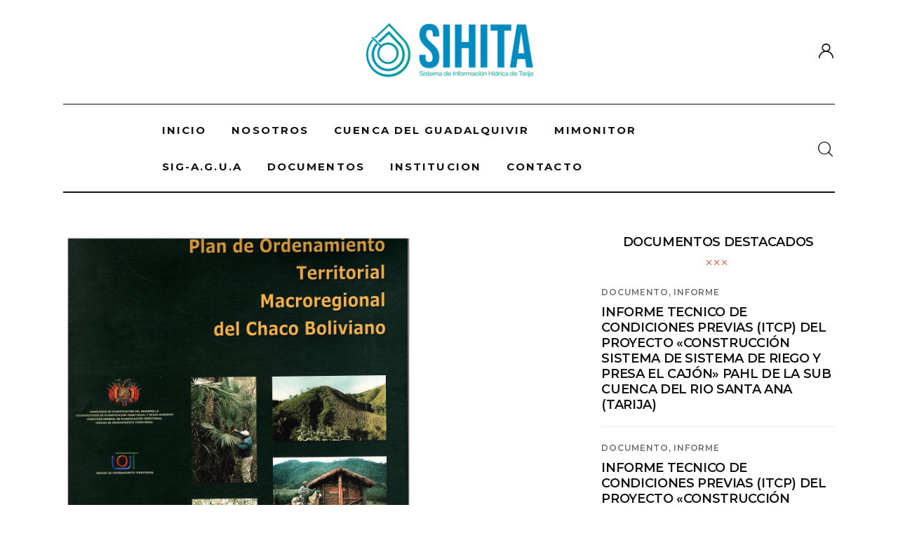

--- FILE ---
content_type: text/html; charset=UTF-8
request_url: https://sihita.org/documento/plan/plan-de-ordenamiento-territorial-macrorregional-del-chaco-boliviano/
body_size: 20742
content:
<!DOCTYPE html>
<html lang="es" class="no-js scheme_default">

<head>
	
		<meta charset="UTF-8">
		<meta name="viewport" content="width=device-width, initial-scale=1">
		<meta name="format-detection" content="telephone=no">
		<link rel="profile" href="//gmpg.org/xfn/11">
		<title>PLAN DE ORDENAMIENTO TERRITORIAL MACRORREGIONAL DEL CHACO BOLIVIANO &#8211; SIHITA</title>
<meta name='robots' content='max-image-preview:large' />
<link rel='dns-prefetch' href='//stats.wp.com' />
<link rel='dns-prefetch' href='//fonts.googleapis.com' />
<link rel="alternate" type="application/rss+xml" title="SIHITA &raquo; Feed" href="https://sihita.org/feed/" />
<link rel="alternate" type="application/rss+xml" title="SIHITA &raquo; Feed de los comentarios" href="https://sihita.org/comments/feed/" />
<link rel="alternate" title="oEmbed (JSON)" type="application/json+oembed" href="https://sihita.org/wp-json/oembed/1.0/embed?url=https%3A%2F%2Fsihita.org%2Fdocumento%2Fplan%2Fplan-de-ordenamiento-territorial-macrorregional-del-chaco-boliviano%2F" />
<link rel="alternate" title="oEmbed (XML)" type="text/xml+oembed" href="https://sihita.org/wp-json/oembed/1.0/embed?url=https%3A%2F%2Fsihita.org%2Fdocumento%2Fplan%2Fplan-de-ordenamiento-territorial-macrorregional-del-chaco-boliviano%2F&#038;format=xml" />
			<meta property="og:type" content="article" />
			<meta property="og:url" content="https://sihita.org/documento/plan/plan-de-ordenamiento-territorial-macrorregional-del-chaco-boliviano/" />
			<meta property="og:title" content="PLAN DE ORDENAMIENTO TERRITORIAL MACRORREGIONAL DEL CHACO BOLIVIANO" />
			<meta property="og:description" content="Never say never until you see the list of benefits that vegan lifestyle brings to our lives. Try it and feel" />  
							<meta property="og:image" content="https://sihita.org/wp-content/uploads/2020/03/plan-ord-chaco.jpg"/>
				<style id='wp-img-auto-sizes-contain-inline-css' type='text/css'>
img:is([sizes=auto i],[sizes^="auto," i]){contain-intrinsic-size:3000px 1500px}
/*# sourceURL=wp-img-auto-sizes-contain-inline-css */
</style>
<link property="stylesheet" rel='stylesheet' id='trx_addons-icons-css' href='https://sihita.org/wp-content/plugins/trx_addons/css/font-icons/css/trx_addons_icons.css' type='text/css' media='all' />
<link property="stylesheet" rel='stylesheet' id='kicker-font-google_fonts-css' href='https://fonts.googleapis.com/css2?family=Lora:wght@400;500;600;700&#038;family=Montserrat:wght@400;500;600;700&#038;subset=latin,latin-ext&#038;display=swap' type='text/css' media='all' />
<link property="stylesheet" rel='stylesheet' id='kicker-fontello-css' href='https://sihita.org/wp-content/themes/kicker/skins/default/css/font-icons/css/fontello.css' type='text/css' media='all' />
<style id='wp-emoji-styles-inline-css' type='text/css'>

	img.wp-smiley, img.emoji {
		display: inline !important;
		border: none !important;
		box-shadow: none !important;
		height: 1em !important;
		width: 1em !important;
		margin: 0 0.07em !important;
		vertical-align: -0.1em !important;
		background: none !important;
		padding: 0 !important;
	}
/*# sourceURL=wp-emoji-styles-inline-css */
</style>
<link property="stylesheet" rel='stylesheet' id='wp-block-library-css' href='https://sihita.org/wp-includes/css/dist/block-library/style.min.css?ver=6.9' type='text/css' media='all' />
<style id='wp-block-heading-inline-css' type='text/css'>
h1:where(.wp-block-heading).has-background,h2:where(.wp-block-heading).has-background,h3:where(.wp-block-heading).has-background,h4:where(.wp-block-heading).has-background,h5:where(.wp-block-heading).has-background,h6:where(.wp-block-heading).has-background{padding:1.25em 2.375em}h1.has-text-align-left[style*=writing-mode]:where([style*=vertical-lr]),h1.has-text-align-right[style*=writing-mode]:where([style*=vertical-rl]),h2.has-text-align-left[style*=writing-mode]:where([style*=vertical-lr]),h2.has-text-align-right[style*=writing-mode]:where([style*=vertical-rl]),h3.has-text-align-left[style*=writing-mode]:where([style*=vertical-lr]),h3.has-text-align-right[style*=writing-mode]:where([style*=vertical-rl]),h4.has-text-align-left[style*=writing-mode]:where([style*=vertical-lr]),h4.has-text-align-right[style*=writing-mode]:where([style*=vertical-rl]),h5.has-text-align-left[style*=writing-mode]:where([style*=vertical-lr]),h5.has-text-align-right[style*=writing-mode]:where([style*=vertical-rl]),h6.has-text-align-left[style*=writing-mode]:where([style*=vertical-lr]),h6.has-text-align-right[style*=writing-mode]:where([style*=vertical-rl]){rotate:180deg}
/*# sourceURL=https://sihita.org/wp-includes/blocks/heading/style.min.css */
</style>
<style id='wp-block-paragraph-inline-css' type='text/css'>
.is-small-text{font-size:.875em}.is-regular-text{font-size:1em}.is-large-text{font-size:2.25em}.is-larger-text{font-size:3em}.has-drop-cap:not(:focus):first-letter{float:left;font-size:8.4em;font-style:normal;font-weight:100;line-height:.68;margin:.05em .1em 0 0;text-transform:uppercase}body.rtl .has-drop-cap:not(:focus):first-letter{float:none;margin-left:.1em}p.has-drop-cap.has-background{overflow:hidden}:root :where(p.has-background){padding:1.25em 2.375em}:where(p.has-text-color:not(.has-link-color)) a{color:inherit}p.has-text-align-left[style*="writing-mode:vertical-lr"],p.has-text-align-right[style*="writing-mode:vertical-rl"]{rotate:180deg}
/*# sourceURL=https://sihita.org/wp-includes/blocks/paragraph/style.min.css */
</style>
<style id='global-styles-inline-css' type='text/css'>
:root{--wp--preset--aspect-ratio--square: 1;--wp--preset--aspect-ratio--4-3: 4/3;--wp--preset--aspect-ratio--3-4: 3/4;--wp--preset--aspect-ratio--3-2: 3/2;--wp--preset--aspect-ratio--2-3: 2/3;--wp--preset--aspect-ratio--16-9: 16/9;--wp--preset--aspect-ratio--9-16: 9/16;--wp--preset--color--black: #000000;--wp--preset--color--cyan-bluish-gray: #abb8c3;--wp--preset--color--white: #ffffff;--wp--preset--color--pale-pink: #f78da7;--wp--preset--color--vivid-red: #cf2e2e;--wp--preset--color--luminous-vivid-orange: #ff6900;--wp--preset--color--luminous-vivid-amber: #fcb900;--wp--preset--color--light-green-cyan: #7bdcb5;--wp--preset--color--vivid-green-cyan: #00d084;--wp--preset--color--pale-cyan-blue: #8ed1fc;--wp--preset--color--vivid-cyan-blue: #0693e3;--wp--preset--color--vivid-purple: #9b51e0;--wp--preset--color--bg-color: #ffffff;--wp--preset--color--bd-color: #EAEAEA;--wp--preset--color--bd-hover: #D2D4D4;--wp--preset--color--text-dark: #121418;--wp--preset--color--text-light: #A5A6AA;--wp--preset--color--text-link: #E93314;--wp--preset--color--text-hover: #E14B31;--wp--preset--color--text-link-2: #F8632E;--wp--preset--color--text-hover-2: #D84713;--wp--preset--color--text-link-3: #C5A48E;--wp--preset--color--text-hover-3: #AB8E7A;--wp--preset--gradient--vivid-cyan-blue-to-vivid-purple: linear-gradient(135deg,rgb(6,147,227) 0%,rgb(155,81,224) 100%);--wp--preset--gradient--light-green-cyan-to-vivid-green-cyan: linear-gradient(135deg,rgb(122,220,180) 0%,rgb(0,208,130) 100%);--wp--preset--gradient--luminous-vivid-amber-to-luminous-vivid-orange: linear-gradient(135deg,rgb(252,185,0) 0%,rgb(255,105,0) 100%);--wp--preset--gradient--luminous-vivid-orange-to-vivid-red: linear-gradient(135deg,rgb(255,105,0) 0%,rgb(207,46,46) 100%);--wp--preset--gradient--very-light-gray-to-cyan-bluish-gray: linear-gradient(135deg,rgb(238,238,238) 0%,rgb(169,184,195) 100%);--wp--preset--gradient--cool-to-warm-spectrum: linear-gradient(135deg,rgb(74,234,220) 0%,rgb(151,120,209) 20%,rgb(207,42,186) 40%,rgb(238,44,130) 60%,rgb(251,105,98) 80%,rgb(254,248,76) 100%);--wp--preset--gradient--blush-light-purple: linear-gradient(135deg,rgb(255,206,236) 0%,rgb(152,150,240) 100%);--wp--preset--gradient--blush-bordeaux: linear-gradient(135deg,rgb(254,205,165) 0%,rgb(254,45,45) 50%,rgb(107,0,62) 100%);--wp--preset--gradient--luminous-dusk: linear-gradient(135deg,rgb(255,203,112) 0%,rgb(199,81,192) 50%,rgb(65,88,208) 100%);--wp--preset--gradient--pale-ocean: linear-gradient(135deg,rgb(255,245,203) 0%,rgb(182,227,212) 50%,rgb(51,167,181) 100%);--wp--preset--gradient--electric-grass: linear-gradient(135deg,rgb(202,248,128) 0%,rgb(113,206,126) 100%);--wp--preset--gradient--midnight: linear-gradient(135deg,rgb(2,3,129) 0%,rgb(40,116,252) 100%);--wp--preset--font-size--small: 13px;--wp--preset--font-size--medium: 20px;--wp--preset--font-size--large: 36px;--wp--preset--font-size--x-large: 42px;--wp--preset--spacing--20: 0.44rem;--wp--preset--spacing--30: 0.67rem;--wp--preset--spacing--40: 1rem;--wp--preset--spacing--50: 1.5rem;--wp--preset--spacing--60: 2.25rem;--wp--preset--spacing--70: 3.38rem;--wp--preset--spacing--80: 5.06rem;--wp--preset--shadow--natural: 6px 6px 9px rgba(0, 0, 0, 0.2);--wp--preset--shadow--deep: 12px 12px 50px rgba(0, 0, 0, 0.4);--wp--preset--shadow--sharp: 6px 6px 0px rgba(0, 0, 0, 0.2);--wp--preset--shadow--outlined: 6px 6px 0px -3px rgb(255, 255, 255), 6px 6px rgb(0, 0, 0);--wp--preset--shadow--crisp: 6px 6px 0px rgb(0, 0, 0);}:where(.is-layout-flex){gap: 0.5em;}:where(.is-layout-grid){gap: 0.5em;}body .is-layout-flex{display: flex;}.is-layout-flex{flex-wrap: wrap;align-items: center;}.is-layout-flex > :is(*, div){margin: 0;}body .is-layout-grid{display: grid;}.is-layout-grid > :is(*, div){margin: 0;}:where(.wp-block-columns.is-layout-flex){gap: 2em;}:where(.wp-block-columns.is-layout-grid){gap: 2em;}:where(.wp-block-post-template.is-layout-flex){gap: 1.25em;}:where(.wp-block-post-template.is-layout-grid){gap: 1.25em;}.has-black-color{color: var(--wp--preset--color--black) !important;}.has-cyan-bluish-gray-color{color: var(--wp--preset--color--cyan-bluish-gray) !important;}.has-white-color{color: var(--wp--preset--color--white) !important;}.has-pale-pink-color{color: var(--wp--preset--color--pale-pink) !important;}.has-vivid-red-color{color: var(--wp--preset--color--vivid-red) !important;}.has-luminous-vivid-orange-color{color: var(--wp--preset--color--luminous-vivid-orange) !important;}.has-luminous-vivid-amber-color{color: var(--wp--preset--color--luminous-vivid-amber) !important;}.has-light-green-cyan-color{color: var(--wp--preset--color--light-green-cyan) !important;}.has-vivid-green-cyan-color{color: var(--wp--preset--color--vivid-green-cyan) !important;}.has-pale-cyan-blue-color{color: var(--wp--preset--color--pale-cyan-blue) !important;}.has-vivid-cyan-blue-color{color: var(--wp--preset--color--vivid-cyan-blue) !important;}.has-vivid-purple-color{color: var(--wp--preset--color--vivid-purple) !important;}.has-black-background-color{background-color: var(--wp--preset--color--black) !important;}.has-cyan-bluish-gray-background-color{background-color: var(--wp--preset--color--cyan-bluish-gray) !important;}.has-white-background-color{background-color: var(--wp--preset--color--white) !important;}.has-pale-pink-background-color{background-color: var(--wp--preset--color--pale-pink) !important;}.has-vivid-red-background-color{background-color: var(--wp--preset--color--vivid-red) !important;}.has-luminous-vivid-orange-background-color{background-color: var(--wp--preset--color--luminous-vivid-orange) !important;}.has-luminous-vivid-amber-background-color{background-color: var(--wp--preset--color--luminous-vivid-amber) !important;}.has-light-green-cyan-background-color{background-color: var(--wp--preset--color--light-green-cyan) !important;}.has-vivid-green-cyan-background-color{background-color: var(--wp--preset--color--vivid-green-cyan) !important;}.has-pale-cyan-blue-background-color{background-color: var(--wp--preset--color--pale-cyan-blue) !important;}.has-vivid-cyan-blue-background-color{background-color: var(--wp--preset--color--vivid-cyan-blue) !important;}.has-vivid-purple-background-color{background-color: var(--wp--preset--color--vivid-purple) !important;}.has-black-border-color{border-color: var(--wp--preset--color--black) !important;}.has-cyan-bluish-gray-border-color{border-color: var(--wp--preset--color--cyan-bluish-gray) !important;}.has-white-border-color{border-color: var(--wp--preset--color--white) !important;}.has-pale-pink-border-color{border-color: var(--wp--preset--color--pale-pink) !important;}.has-vivid-red-border-color{border-color: var(--wp--preset--color--vivid-red) !important;}.has-luminous-vivid-orange-border-color{border-color: var(--wp--preset--color--luminous-vivid-orange) !important;}.has-luminous-vivid-amber-border-color{border-color: var(--wp--preset--color--luminous-vivid-amber) !important;}.has-light-green-cyan-border-color{border-color: var(--wp--preset--color--light-green-cyan) !important;}.has-vivid-green-cyan-border-color{border-color: var(--wp--preset--color--vivid-green-cyan) !important;}.has-pale-cyan-blue-border-color{border-color: var(--wp--preset--color--pale-cyan-blue) !important;}.has-vivid-cyan-blue-border-color{border-color: var(--wp--preset--color--vivid-cyan-blue) !important;}.has-vivid-purple-border-color{border-color: var(--wp--preset--color--vivid-purple) !important;}.has-vivid-cyan-blue-to-vivid-purple-gradient-background{background: var(--wp--preset--gradient--vivid-cyan-blue-to-vivid-purple) !important;}.has-light-green-cyan-to-vivid-green-cyan-gradient-background{background: var(--wp--preset--gradient--light-green-cyan-to-vivid-green-cyan) !important;}.has-luminous-vivid-amber-to-luminous-vivid-orange-gradient-background{background: var(--wp--preset--gradient--luminous-vivid-amber-to-luminous-vivid-orange) !important;}.has-luminous-vivid-orange-to-vivid-red-gradient-background{background: var(--wp--preset--gradient--luminous-vivid-orange-to-vivid-red) !important;}.has-very-light-gray-to-cyan-bluish-gray-gradient-background{background: var(--wp--preset--gradient--very-light-gray-to-cyan-bluish-gray) !important;}.has-cool-to-warm-spectrum-gradient-background{background: var(--wp--preset--gradient--cool-to-warm-spectrum) !important;}.has-blush-light-purple-gradient-background{background: var(--wp--preset--gradient--blush-light-purple) !important;}.has-blush-bordeaux-gradient-background{background: var(--wp--preset--gradient--blush-bordeaux) !important;}.has-luminous-dusk-gradient-background{background: var(--wp--preset--gradient--luminous-dusk) !important;}.has-pale-ocean-gradient-background{background: var(--wp--preset--gradient--pale-ocean) !important;}.has-electric-grass-gradient-background{background: var(--wp--preset--gradient--electric-grass) !important;}.has-midnight-gradient-background{background: var(--wp--preset--gradient--midnight) !important;}.has-small-font-size{font-size: var(--wp--preset--font-size--small) !important;}.has-medium-font-size{font-size: var(--wp--preset--font-size--medium) !important;}.has-large-font-size{font-size: var(--wp--preset--font-size--large) !important;}.has-x-large-font-size{font-size: var(--wp--preset--font-size--x-large) !important;}
/*# sourceURL=global-styles-inline-css */
</style>

<style id='classic-theme-styles-inline-css' type='text/css'>
/*! This file is auto-generated */
.wp-block-button__link{color:#fff;background-color:#32373c;border-radius:9999px;box-shadow:none;text-decoration:none;padding:calc(.667em + 2px) calc(1.333em + 2px);font-size:1.125em}.wp-block-file__button{background:#32373c;color:#fff;text-decoration:none}
/*# sourceURL=/wp-includes/css/classic-themes.min.css */
</style>
<link property="stylesheet" rel='stylesheet' id='contact-form-7-css' href='https://sihita.org/wp-content/plugins/contact-form-7/includes/css/styles.css?ver=5.9.8' type='text/css' media='all' />
<link property="stylesheet" rel='stylesheet' id='searchandfilter-css' href='https://sihita.org/wp-content/plugins/search-filter/style.css?ver=1' type='text/css' media='all' />
<link property="stylesheet" rel='stylesheet' id='magnific-popup-css' href='https://sihita.org/wp-content/plugins/trx_addons/js/magnific/magnific-popup.min.css' type='text/css' media='all' />
<link property="stylesheet" rel='stylesheet' id='kicker-style-css' href='https://sihita.org/wp-content/themes/kicker/style.css?ver=6.9' type='text/css' media='all' />
<link property="stylesheet" rel='stylesheet' id='trx_addons-css' href='https://sihita.org/wp-content/plugins/trx_addons/css/__styles.css' type='text/css' media='all' />
<link property="stylesheet" rel='stylesheet' id='trx_addons-animations-css' href='https://sihita.org/wp-content/plugins/trx_addons/css/trx_addons.animations.css' type='text/css' media='all' />
<link property="stylesheet" rel='stylesheet' id='elementor-icons-css' href='https://sihita.org/wp-content/plugins/elementor/assets/lib/eicons/css/elementor-icons.min.css?ver=5.31.0' type='text/css' media='all' />
<link property="stylesheet" rel='stylesheet' id='elementor-frontend-css' href='https://sihita.org/wp-content/uploads/elementor/css/custom-frontend.min.css?ver=1710262671' type='text/css' media='all' />
<link property="stylesheet" rel='stylesheet' id='swiper-css' href='https://sihita.org/wp-content/plugins/elementor/assets/lib/swiper/v8/css/swiper.min.css?ver=8.4.5' type='text/css' media='all' />
<link property="stylesheet" rel='stylesheet' id='e-swiper-css' href='https://sihita.org/wp-content/plugins/elementor/assets/css/conditionals/e-swiper.min.css?ver=3.24.0' type='text/css' media='all' />
<link property="stylesheet" rel='stylesheet' id='elementor-post-9016-css' href='https://sihita.org/wp-content/uploads/elementor/css/post-9016.css?ver=1710262671' type='text/css' media='all' />
<link property="stylesheet" rel='stylesheet' id='google-fonts-1-css' href='https://fonts.googleapis.com/css?family=Roboto%3A100%2C100italic%2C200%2C200italic%2C300%2C300italic%2C400%2C400italic%2C500%2C500italic%2C600%2C600italic%2C700%2C700italic%2C800%2C800italic%2C900%2C900italic%7CRoboto+Slab%3A100%2C100italic%2C200%2C200italic%2C300%2C300italic%2C400%2C400italic%2C500%2C500italic%2C600%2C600italic%2C700%2C700italic%2C800%2C800italic%2C900%2C900italic&#038;display=block&#038;ver=6.9' type='text/css' media='all' />
<link property="stylesheet" rel='stylesheet' id='mediaelement-css' href='https://sihita.org/wp-includes/js/mediaelement/mediaelementplayer-legacy.min.css?ver=4.2.17' type='text/css' media='all' />
<link property="stylesheet" rel='stylesheet' id='wp-mediaelement-css' href='https://sihita.org/wp-includes/js/mediaelement/wp-mediaelement.min.css?ver=6.9' type='text/css' media='all' />
<link property="stylesheet" rel='stylesheet' id='kicker-single-css' href='https://sihita.org/wp-content/themes/kicker/skins/default/css/__single.css' type='text/css' media='all' />
<link property="stylesheet" rel='stylesheet' id='kicker-skin-default-css' href='https://sihita.org/wp-content/themes/kicker/skins/default/css/style.css' type='text/css' media='all' />
<link property="stylesheet" rel='stylesheet' id='kicker-gutenberg-css' href='https://sihita.org/wp-content/themes/kicker/skins/default/css/__gutenberg.css' type='text/css' media='all' />
<link property="stylesheet" rel='stylesheet' id='kicker-trx-addons-reviews-css' href='https://sihita.org/wp-content/themes/kicker/skins/default/plugins/trx_addons/trx_addons-reviews.css' type='text/css' media='all' />
<link property="stylesheet" rel='stylesheet' id='kicker-plugins-css' href='https://sihita.org/wp-content/themes/kicker/skins/default/css/__plugins.css' type='text/css' media='all' />
<link property="stylesheet" rel='stylesheet' id='kicker-custom-css' href='https://sihita.org/wp-content/themes/kicker/skins/default/css/__custom.css' type='text/css' media='all' />
<link property="stylesheet" rel='stylesheet' id='kicker-child-style-css' href='https://sihita.org/wp-content/themes/kicker-child/style.css' type='text/css' media='all' />
<link property="stylesheet" rel='stylesheet' id='trx_addons-responsive-css' href='https://sihita.org/wp-content/plugins/trx_addons/css/__responsive.css' type='text/css' media='(max-width:1439px)' />
<link property="stylesheet" rel='stylesheet' id='kicker-gutenberg-responsive-css' href='https://sihita.org/wp-content/themes/kicker/skins/default/css/__gutenberg_responsive.css' type='text/css' media='(max-width:1679px)' />
<link property="stylesheet" rel='stylesheet' id='kicker-responsive-css' href='https://sihita.org/wp-content/themes/kicker/skins/default/css/__responsive.css' type='text/css' media='(max-width:1679px)' />
<link property="stylesheet" rel='stylesheet' id='kicker-single-responsive-css' href='https://sihita.org/wp-content/themes/kicker/skins/default/css/__single-responsive.css' type='text/css' media='(max-width:1679px)' />
<link rel="preconnect" href="https://fonts.gstatic.com/" crossorigin><script type="text/javascript" src="https://sihita.org/wp-includes/js/jquery/jquery.min.js?ver=3.7.1" id="jquery-core-js"></script>
<script type="text/javascript" src="https://sihita.org/wp-includes/js/jquery/jquery-migrate.min.js?ver=3.4.1" id="jquery-migrate-js"></script>
<link rel="https://api.w.org/" href="https://sihita.org/wp-json/" /><link rel="alternate" title="JSON" type="application/json" href="https://sihita.org/wp-json/wp/v2/posts/788" /><link rel="EditURI" type="application/rsd+xml" title="RSD" href="https://sihita.org/xmlrpc.php?rsd" />
<meta name="generator" content="WordPress 6.9" />
<link rel="canonical" href="https://sihita.org/documento/plan/plan-de-ordenamiento-territorial-macrorregional-del-chaco-boliviano/" />
<link rel='shortlink' href='https://sihita.org/?p=788' />
	<style>img#wpstats{display:none}</style>
		<meta name="generator" content="Elementor 3.24.0; features: additional_custom_breakpoints; settings: css_print_method-external, google_font-enabled, font_display-block">
			<style>
				.e-con.e-parent:nth-of-type(n+4):not(.e-lazyloaded):not(.e-no-lazyload),
				.e-con.e-parent:nth-of-type(n+4):not(.e-lazyloaded):not(.e-no-lazyload) * {
					background-image: none !important;
				}
				@media screen and (max-height: 1024px) {
					.e-con.e-parent:nth-of-type(n+3):not(.e-lazyloaded):not(.e-no-lazyload),
					.e-con.e-parent:nth-of-type(n+3):not(.e-lazyloaded):not(.e-no-lazyload) * {
						background-image: none !important;
					}
				}
				@media screen and (max-height: 640px) {
					.e-con.e-parent:nth-of-type(n+2):not(.e-lazyloaded):not(.e-no-lazyload),
					.e-con.e-parent:nth-of-type(n+2):not(.e-lazyloaded):not(.e-no-lazyload) * {
						background-image: none !important;
					}
				}
			</style>
			<meta name="generator" content="Powered by WPBakery Page Builder - drag and drop page builder for WordPress."/>
		<style type="text/css" id="wp-custom-css">
			.post_featured.alignwide.with_thumb img{
	max-width:500px;
}
.tb-details{
	width: 100%;
	margin-bottom: 1.2rem;
}

.tb-details td{
	background-color:#f8f7f5 !important
}
.tb-details td h5{
	margin:0.2em;
}
h1.post_title.entry-title{
	font-size:30px;
}
		</style>
		<noscript><style> .wpb_animate_when_almost_visible { opacity: 1; }</style></noscript>
<style>.elementor-14011 .elementor-element.elementor-element-4131082{transition:background 0.3s, border 0.3s, border-radius 0.3s, box-shadow 0.3s;margin-top:0px;margin-bottom:-2px;}.elementor-14011 .elementor-element.elementor-element-4131082 > .elementor-background-overlay{transition:background 0.3s, border-radius 0.3s, opacity 0.3s;}.elementor-14011 .elementor-element.elementor-element-6610e07{--spacer-size:22px;}.elementor-14011 .elementor-element.elementor-element-fd2be10 > .elementor-container > .elementor-column > .elementor-widget-wrap{align-content:center;align-items:center;}.elementor-14011 .elementor-element.elementor-element-9655c50{--spacer-size:7px;}.elementor-14011 .elementor-element.elementor-element-92301ae .logo_image{max-height:80px;}.elementor-14011 .elementor-element.elementor-element-39d97b3{--spacer-size:24px;}.elementor-14011 .elementor-element.elementor-element-5d04e7e{--divider-border-style:solid;--divider-border-width:1px;}.elementor-14011 .elementor-element.elementor-element-5d04e7e .elementor-divider-separator{width:100%;}.elementor-14011 .elementor-element.elementor-element-5d04e7e .elementor-divider{padding-block-start:0px;padding-block-end:0px;}.elementor-14011 .elementor-element.elementor-element-ca4989d{--spacer-size:2px;}.elementor-14011 .elementor-element.elementor-element-923ba00 > .elementor-container > .elementor-column > .elementor-widget-wrap{align-content:center;align-items:center;}.elementor-14011 .elementor-element.elementor-element-ac9fee7{--spacer-size:3px;}.elementor-14011 .elementor-element.elementor-element-5eada9d{--divider-border-style:solid;--divider-border-width:2px;}.elementor-14011 .elementor-element.elementor-element-5eada9d .elementor-divider-separator{width:100%;}.elementor-14011 .elementor-element.elementor-element-5eada9d .elementor-divider{padding-block-start:0px;padding-block-end:0px;}.elementor-14011 .elementor-element.elementor-element-5eada9d > .elementor-widget-container{margin:-2px 0px 0px 0px;}.elementor-14011 .elementor-element.elementor-element-fb7d4a1 > .elementor-container > .elementor-column > .elementor-widget-wrap{align-content:center;align-items:center;}.elementor-14011 .elementor-element.elementor-element-a841400.elementor-column > .elementor-widget-wrap{justify-content:flex-start;}.elementor-14011 .elementor-element.elementor-element-ad50b40 .logo_image{max-height:44px;}.elementor-14011 .elementor-element.elementor-element-ad50b40 > .elementor-widget-container{margin:0px 12px 0px 0px;padding:11px 15px 11px 6px;border-style:solid;border-width:0px 1px 0px 0px;}.elementor-14011 .elementor-element.elementor-element-7eb46a0 .sc_layouts_blog_item{font-size:1em;}.elementor-14011 .elementor-element.elementor-element-c279a67.elementor-column > .elementor-widget-wrap{justify-content:flex-end;}@media(max-width:1023px){.elementor-14011 .elementor-element.elementor-element-ad50b40 > .elementor-widget-container{margin:0px 0px 0px 0px;padding:10px 0px 10px 0px;border-width:0px 0px 0px 0px;}}@media(max-width:767px){.elementor-14011 .elementor-element.elementor-element-6610e07{--spacer-size:0px;}.elementor-14011 .elementor-element.elementor-element-68569ee{width:60%;}.elementor-14011 .elementor-element.elementor-element-92301ae .logo_image{max-height:35px;}.elementor-14011 .elementor-element.elementor-element-51e75d5{width:40%;}.elementor-14011 .elementor-element.elementor-element-39d97b3{--spacer-size:0px;}.elementor-14011 .elementor-element.elementor-element-fee9f94{width:20%;}.elementor-14011 .elementor-element.elementor-element-3e33121{width:60%;}.elementor-14011 .elementor-element.elementor-element-8950708{width:40%;}.elementor-14011 .elementor-element.elementor-element-a841400{width:80%;}.elementor-14011 .elementor-element.elementor-element-a841400 > .elementor-element-populated{margin:7px 0px 0px 0px;--e-column-margin-right:0px;--e-column-margin-left:0px;}.elementor-14011 .elementor-element.elementor-element-ad50b40 > .elementor-widget-container{margin:0px 0px 0px -5px;padding:0px 0px 0px 0px;border-width:0px 0px 0px 0px;}.elementor-14011 .elementor-element.elementor-element-c279a67{width:20%;}.elementor-14011 .elementor-element.elementor-element-c279a67 > .elementor-element-populated{margin:5px 0px 10px 0px;--e-column-margin-right:0px;--e-column-margin-left:0px;}}@media(min-width:768px){.elementor-14011 .elementor-element.elementor-element-fee9f94{width:10%;}.elementor-14011 .elementor-element.elementor-element-3e33121{width:80%;}.elementor-14011 .elementor-element.elementor-element-8950708{width:10%;}.elementor-14011 .elementor-element.elementor-element-a841400{width:89.665%;}.elementor-14011 .elementor-element.elementor-element-c279a67{width:10%;}}</style>
<style>.elementor-1063 .elementor-element.elementor-element-e1cc3d0{transition:background 0.3s, border 0.3s, border-radius 0.3s, box-shadow 0.3s;}.elementor-1063 .elementor-element.elementor-element-e1cc3d0 > .elementor-background-overlay{transition:background 0.3s, border-radius 0.3s, opacity 0.3s;}.elementor-1063 .elementor-element.elementor-element-632c5ff{--divider-border-style:solid;--divider-border-width:1px;}.elementor-1063 .elementor-element.elementor-element-632c5ff .elementor-divider-separator{width:100%;}.elementor-1063 .elementor-element.elementor-element-632c5ff .elementor-divider{padding-block-start:0px;padding-block-end:0px;}.elementor-1063 .elementor-element.elementor-element-3fad357{--spacer-size:74px;}.elementor-1063 .elementor-element.elementor-element-5a281fb{--spacer-size:16px;}.elementor-1063 .elementor-element.elementor-element-92dbbde .logo_image{max-height:45px;}.elementor-1063 .elementor-element.elementor-element-5ef7649{--spacer-size:16px;}.elementor-1063 .elementor-element.elementor-element-3c1a5d8{--spacer-size:16px;}.elementor-1063 .elementor-element.elementor-element-877e6fa{--spacer-size:16px;}.elementor-1063 .elementor-element.elementor-element-f9deca3{--spacer-size:16px;}.elementor-1063 .elementor-element.elementor-element-6a5e92f .elementor-icon-list-icon i{color:#BFC2C9;transition:color 0.3s;}.elementor-1063 .elementor-element.elementor-element-6a5e92f .elementor-icon-list-icon svg{fill:#BFC2C9;transition:fill 0.3s;}.elementor-1063 .elementor-element.elementor-element-6a5e92f{--e-icon-list-icon-size:14px;--icon-vertical-offset:0px;width:var( --container-widget-width, 98.552% );max-width:98.552%;--container-widget-width:98.552%;--container-widget-flex-grow:0;}.elementor-1063 .elementor-element.elementor-element-6a5e92f .elementor-icon-list-text{transition:color 0.3s;}.elementor-1063 .elementor-element.elementor-element-348040e{--spacer-size:57px;}.elementor-1063 .elementor-element.elementor-element-4e56354{--divider-border-style:solid;--divider-border-width:1px;}.elementor-1063 .elementor-element.elementor-element-4e56354 .elementor-divider-separator{width:100%;}.elementor-1063 .elementor-element.elementor-element-4e56354 .elementor-divider{padding-block-start:15px;padding-block-end:15px;}.elementor-1063 .elementor-element.elementor-element-cc188ba{--spacer-size:9px;}.elementor-1063 .elementor-element.elementor-element-53ba28e > .elementor-container > .elementor-column > .elementor-widget-wrap{align-content:center;align-items:center;}.elementor-1063 .elementor-element.elementor-element-4044cf3{font-size:15px;}.elementor-1063 .elementor-element.elementor-element-cca5440{--spacer-size:22px;}@media(max-width:1023px) and (min-width:768px){.elementor-1063 .elementor-element.elementor-element-df20cbc{width:20%;}.elementor-1063 .elementor-element.elementor-element-1636060{width:20%;}.elementor-1063 .elementor-element.elementor-element-2387193{width:45%;}.elementor-1063 .elementor-element.elementor-element-75958c0{width:55%;}}@media(max-width:1023px){.elementor-1063 .elementor-element.elementor-element-5a281fb{--spacer-size:8px;}.elementor-1063 .elementor-element.elementor-element-5ef7649{--spacer-size:8px;}.elementor-1063 .elementor-element.elementor-element-3c1a5d8{--spacer-size:8px;}.elementor-1063 .elementor-element.elementor-element-877e6fa{--spacer-size:8px;}.elementor-1063 .elementor-element.elementor-element-f9deca3{--spacer-size:8px;}}@media(max-width:767px){.elementor-1063 .elementor-element.elementor-element-5a281fb{--spacer-size:50px;}.elementor-1063 .elementor-element.elementor-element-1636060{width:50%;}.elementor-1063 .elementor-element.elementor-element-5ef7649{--spacer-size:50px;}.elementor-1063 .elementor-element.elementor-element-3c1a5d8{--spacer-size:50px;}.elementor-1063 .elementor-element.elementor-element-877e6fa{--spacer-size:50px;}.elementor-1063 .elementor-element.elementor-element-f9deca3{--spacer-size:50px;}}</style>
<style type="text/css" id="trx_addons-inline-styles-inline-css">.post-navigation .nav-previous a .nav-arrow { background-image: url(https://sihita.org/wp-content/uploads/2020/03/generacion-trasporte-sedimentos-469x491.jpg); }.post-navigation .nav-next a .nav-arrow { background-image: url(https://sihita.org/wp-content/uploads/2020/03/sistema-acuifero-arg-bol-par-468x491.jpg); }.trx_addons_inline_182939768 img.logo_image{max-height:80px;}.trx_addons_inline_601388496 img.logo_image{max-height:44px;}.trx_addons_inline_1563054790 img.logo_image{max-height:45px;}</style>
<link property="stylesheet" rel='stylesheet' id='elementor-post-14011-css' href='https://sihita.org/wp-content/uploads/elementor/css/post-14011.css?ver=1710262673' type='text/css' media='all' />
<link property="stylesheet" rel='stylesheet' id='widget-spacer-css' href='https://sihita.org/wp-content/plugins/elementor/assets/css/widget-spacer.min.css?ver=3.24.0' type='text/css' media='all' />
<link property="stylesheet" rel='stylesheet' id='widget-divider-css' href='https://sihita.org/wp-content/plugins/elementor/assets/css/widget-divider.min.css?ver=3.24.0' type='text/css' media='all' />
<link property="stylesheet" rel='stylesheet' id='trx_addons-widget_categories_list-css' href='https://sihita.org/wp-content/plugins/trx_addons/components/widgets/categories_list/categories_list.css' type='text/css' media='all' />
<link property="stylesheet" rel='stylesheet' id='trx_addons-widget_categories_list-responsive-css' href='https://sihita.org/wp-content/plugins/trx_addons/components/widgets/categories_list/categories_list.responsive.css' type='text/css' media='(max-width:1023px)' />
<link property="stylesheet" rel='stylesheet' id='elementor-post-1063-css' href='https://sihita.org/wp-content/uploads/elementor/css/post-1063.css?ver=1710262673' type='text/css' media='all' />
<link property="stylesheet" rel='stylesheet' id='widget-heading-css' href='https://sihita.org/wp-content/plugins/elementor/assets/css/widget-heading.min.css?ver=3.24.0' type='text/css' media='all' />
<link property="stylesheet" rel='stylesheet' id='widget-icon-list-css' href='https://sihita.org/wp-content/uploads/elementor/css/custom-widget-icon-list.min.css?ver=1726079143' type='text/css' media='all' />
<link property="stylesheet" rel='stylesheet' id='widget-text-editor-css' href='https://sihita.org/wp-content/plugins/elementor/assets/css/widget-text-editor.min.css?ver=3.24.0' type='text/css' media='all' />
<link property="stylesheet" rel='stylesheet' id='trx_addons-sc_content-css' href='https://sihita.org/wp-content/plugins/trx_addons/components/shortcodes/content/content.css' type='text/css' media='all' />
<link property="stylesheet" rel='stylesheet' id='trx_addons-sc_content-responsive-css' href='https://sihita.org/wp-content/plugins/trx_addons/components/shortcodes/content/content.responsive.css' type='text/css' media='(max-width:1439px)' />
</head>

<body class="wp-singular post-template-default single single-post postid-788 single-format-standard wp-custom-logo wp-theme-kicker wp-child-theme-kicker-child ua_chrome allow_lazy_load skin_default  sidebar_present scheme_default blog_mode_post body_style_wide is_single single_style_style-10 sidebar_show sidebar_right sidebar_small_screen_below trx_addons_present header_type_custom header_style_header-custom-14011 header_position_default menu_side_ no_layout fixed_blocks_sticky wpb-js-composer js-comp-ver-6.8.0 vc_responsive elementor-default elementor-kit-9016">

	
	<div class="body_wrap" >

		
		<div class="page_wrap" >

			
							<a class="kicker_skip_link skip_to_content_link" href="#content_skip_link_anchor" tabindex="1">Skip to content</a>
								<a class="kicker_skip_link skip_to_sidebar_link" href="#sidebar_skip_link_anchor" tabindex="1">Skip to sidebar</a>
								<a class="kicker_skip_link skip_to_footer_link" href="#footer_skip_link_anchor" tabindex="1">Skip to footer</a>

				<header class="top_panel sdfdsfdsf top_panel_custom top_panel_custom_14011 top_panel_custom_header-single-post				 without_bg_image with_featured_image">
			<div data-elementor-type="cpt_layouts" data-elementor-id="14011" class="elementor elementor-14011">
						<section class="elementor-section elementor-top-section elementor-element elementor-element-4131082 elementor-section-boxed elementor-section-height-default elementor-section-height-default sc_fly_static" data-id="4131082" data-element_type="section" data-settings="{&quot;background_background&quot;:&quot;classic&quot;}">
						<div class="elementor-container elementor-column-gap-default">
					<div class="elementor-column elementor-col-100 elementor-top-column elementor-element elementor-element-1ac7383 sc_inner_width_none sc_content_align_inherit sc_layouts_column_icons_position_left sc_fly_static" data-id="1ac7383" data-element_type="column">
			<div class="elementor-widget-wrap elementor-element-populated">
						<div class="sc_layouts_item elementor-element elementor-element-6610e07 sc_fly_static elementor-widget elementor-widget-spacer" data-id="6610e07" data-element_type="widget" data-widget_type="spacer.default">
				<div class="elementor-widget-container">
					<div class="elementor-spacer">
			<div class="elementor-spacer-inner"></div>
		</div>
				</div>
				</div>
				<section class="elementor-section elementor-inner-section elementor-element elementor-element-fd2be10 elementor-section-content-middle sc_layouts_row sc_layouts_row_type_compact elementor-section-boxed elementor-section-height-default elementor-section-height-default sc_fly_static" data-id="fd2be10" data-element_type="section">
						<div class="elementor-container elementor-column-gap-no">
					<div class="elementor-column elementor-col-33 elementor-inner-column elementor-element elementor-element-ee813ce sc_layouts_hide_on_mobile sc_inner_width_none sc_content_align_inherit sc_layouts_column_icons_position_left sc_fly_static" data-id="ee813ce" data-element_type="column">
			<div class="elementor-widget-wrap elementor-element-populated">
						<div class="sc_layouts_item elementor-element elementor-element-9655c50 sc_fly_static elementor-widget elementor-widget-spacer" data-id="9655c50" data-element_type="widget" data-widget_type="spacer.default">
				<div class="elementor-widget-container">
					<div class="elementor-spacer">
			<div class="elementor-spacer-inner"></div>
		</div>
				</div>
				</div>
					</div>
		</div>
				<div class="elementor-column elementor-col-33 elementor-inner-column elementor-element elementor-element-68569ee sc_layouts_column_align_center sc_layouts_column sc-mobile_content_align_inherit sc-mobile_layouts_column_align_left sc_layouts_column sc_inner_width_none sc_content_align_inherit sc_layouts_column_icons_position_left sc_fly_static" data-id="68569ee" data-element_type="column">
			<div class="elementor-widget-wrap elementor-element-populated">
						<div class="sc_layouts_item elementor-element elementor-element-92301ae sc_fly_static elementor-widget elementor-widget-trx_sc_layouts_logo" data-id="92301ae" data-element_type="widget" data-widget_type="trx_sc_layouts_logo.default">
				<div class="elementor-widget-container">
			<a href="https://sihita.org/"
		class="sc_layouts_logo sc_layouts_logo_default trx_addons_inline_182939768" ><img fetchpriority="high" class="lazyload_inited logo_image"
					src="//sihita.org/wp-content/uploads/2022/05/logo_pequeno_sihita.png"
										alt="SIHITA" width="500" height="166"></a>		</div>
				</div>
					</div>
		</div>
				<div class="elementor-column elementor-col-33 elementor-inner-column elementor-element elementor-element-51e75d5 sc_layouts_column_align_right sc_layouts_column sc_inner_width_none sc_content_align_inherit sc_layouts_column_icons_position_left sc_fly_static" data-id="51e75d5" data-element_type="column">
			<div class="elementor-widget-wrap elementor-element-populated">
						<div class="sc_layouts_item elementor-element elementor-element-7c23b97 sc_fly_static elementor-widget elementor-widget-trx_sc_layouts_login" data-id="7c23b97" data-element_type="widget" data-widget_type="trx_sc_layouts_login.default">
				<div class="elementor-widget-container">
			<div class="sc_layouts_login sc_layouts_menu sc_layouts_menu_default" ><ul class="sc_layouts_login_menu sc_layouts_menu_nav sc_layouts_menu_no_collapse"><li class="menu-item"><a href="#trx_addons_login_popup" class="trx_addons_popup_link trx_addons_login_link "><span class="sc_layouts_item_icon sc_layouts_login_icon sc_icons_type_icons trx_addons_icon-user-alt"></span><span class="sc_layouts_item_details sc_layouts_login_details"><span class="sc_layouts_item_details_line1 sc_layouts_iconed_text_line1">Login or</span><span class="sc_layouts_item_details_line2 sc_layouts_iconed_text_line2">Register</span></span></a></li></ul></div>		</div>
				</div>
					</div>
		</div>
					</div>
		</section>
				<div class="sc_layouts_item elementor-element elementor-element-39d97b3 sc_fly_static elementor-widget elementor-widget-spacer" data-id="39d97b3" data-element_type="widget" data-widget_type="spacer.default">
				<div class="elementor-widget-container">
					<div class="elementor-spacer">
			<div class="elementor-spacer-inner"></div>
		</div>
				</div>
				</div>
				<div class="sc_layouts_item elementor-element elementor-element-5d04e7e elementor-widget-divider--view-line sc_fly_static elementor-widget elementor-widget-divider" data-id="5d04e7e" data-element_type="widget" data-widget_type="divider.default">
				<div class="elementor-widget-container">
					<div class="elementor-divider">
			<span class="elementor-divider-separator">
						</span>
		</div>
				</div>
				</div>
				<div class="sc_layouts_item elementor-element elementor-element-ca4989d sc_fly_static elementor-widget elementor-widget-spacer" data-id="ca4989d" data-element_type="widget" data-widget_type="spacer.default">
				<div class="elementor-widget-container">
					<div class="elementor-spacer">
			<div class="elementor-spacer-inner"></div>
		</div>
				</div>
				</div>
				<section class="elementor-section elementor-inner-section elementor-element elementor-element-923ba00 elementor-section-content-middle sc_layouts_row sc_layouts_row_type_normal elementor-section-boxed elementor-section-height-default elementor-section-height-default sc_fly_static" data-id="923ba00" data-element_type="section">
						<div class="elementor-container elementor-column-gap-no">
					<div class="elementor-column elementor-col-25 elementor-inner-column elementor-element elementor-element-fee9f94 sc_layouts_column_align_left sc_layouts_column sc_layouts_hide_on_mobile sc_inner_width_none sc_content_align_inherit sc_layouts_column_icons_position_left sc_fly_static" data-id="fee9f94" data-element_type="column">
			<div class="elementor-widget-wrap">
							</div>
		</div>
				<div class="elementor-column elementor-col-25 elementor-inner-column elementor-element elementor-element-3e33121 sc_layouts_column_align_center sc_layouts_column sc-mobile_content_align_inherit sc-mobile_layouts_column_align_left sc_layouts_column sc_inner_width_none sc_content_align_inherit sc_layouts_column_icons_position_left sc_fly_static" data-id="3e33121" data-element_type="column">
			<div class="elementor-widget-wrap elementor-element-populated">
						<div class="sc_layouts_item elementor-element elementor-element-f248dc0 sc_fly_static elementor-widget elementor-widget-trx_sc_layouts_menu" data-id="f248dc0" data-element_type="widget" data-widget_type="trx_sc_layouts_menu.default">
				<div class="elementor-widget-container">
			<div class="sc_layouts_iconed_text sc_layouts_menu_mobile_button">
		<a class="sc_layouts_item_link sc_layouts_iconed_text_link" href="#">
			<span class="sc_layouts_item_icon sc_layouts_iconed_text_icon">
				<span></span>
				<span></span>
				<span></span>
			</span>
			<span class="sc_layouts_iconed_text_text">Menu</span>
		</a>
	</div><nav class="sc_layouts_menu sc_layouts_menu_default sc_layouts_menu_dir_horizontal menu_hover_fade" data-animation-in="fadeIn" data-animation-out="fadeOut"		><ul id="menu_main" class="sc_layouts_menu_nav menu_main_nav"><li id="menu-item-13924" class="menu-item menu-item-type-post_type menu-item-object-page menu-item-home menu-item-13924"><a href="https://sihita.org/"><span>Inicio</span></a></li><li id="menu-item-16358" class="menu-item menu-item-type-post_type menu-item-object-page menu-item-16358"><a href="https://sihita.org/sobre-nosotros-2/"><span>Nosotros</span></a></li><li id="menu-item-15711" class="menu-item menu-item-type-post_type menu-item-object-page menu-item-15711"><a href="https://sihita.org/cuenca-del-rio-guadalquivir/"><span>Cuenca Del Guadalquivir</span></a></li><li id="menu-item-18081" class="menu-item menu-item-type-custom menu-item-object-custom menu-item-18081"><a href="https://mimonitor.sihita.org/"><span>MiMonitor</span></a></li><li id="menu-item-16357" class="menu-item menu-item-type-post_type menu-item-object-page menu-item-16357"><a href="https://sihita.org/sig-agua/"><span>SIG-A.G.U.A</span></a></li><li id="menu-item-14270" class="menu-item menu-item-type-taxonomy menu-item-object-category current-post-ancestor menu-item-has-children menu-item-14270"><a href="https://sihita.org/category/documento/"><span>Documentos</span></a>
<ul class="sub-menu"><li id="menu-item-14271" class="menu-item menu-item-type-taxonomy menu-item-object-category menu-item-14271"><a href="https://sihita.org/category/documento/cartilla/"><span>Cartilla</span></a></li><li id="menu-item-14272" class="menu-item menu-item-type-taxonomy menu-item-object-category menu-item-14272"><a href="https://sihita.org/category/documento/estudio/"><span>Estudio</span></a></li><li id="menu-item-14273" class="menu-item menu-item-type-taxonomy menu-item-object-category menu-item-14273"><a href="https://sihita.org/category/documento/informe/"><span>Informe</span></a></li><li id="menu-item-14274" class="menu-item menu-item-type-taxonomy menu-item-object-category menu-item-14274"><a href="https://sihita.org/category/documento/otro/"><span>Otro</span></a></li><li id="menu-item-14275" class="menu-item menu-item-type-taxonomy menu-item-object-category current-post-ancestor current-menu-parent current-post-parent menu-item-14275"><a href="https://sihita.org/category/documento/plan/"><span>Plan</span></a></li><li id="menu-item-14276" class="menu-item menu-item-type-taxonomy menu-item-object-category menu-item-14276"><a href="https://sihita.org/category/documento/proyecto/"><span>Proyecto</span></a></li><li id="menu-item-14277" class="menu-item menu-item-type-taxonomy menu-item-object-category menu-item-14277"><a href="https://sihita.org/category/documento/video/"><span>Video</span></a></li></ul>
</li><li id="menu-item-15252" class="menu-item menu-item-type-taxonomy menu-item-object-category menu-item-has-children menu-item-15252"><a href="https://sihita.org/category/institucion/"><span>Institucion</span></a>
<ul class="sub-menu"><li id="menu-item-15253" class="menu-item menu-item-type-taxonomy menu-item-object-category menu-item-15253"><a href="https://sihita.org/category/institucion/codetar/"><span>CODETAR</span></a></li><li id="menu-item-15254" class="menu-item menu-item-type-taxonomy menu-item-object-category menu-item-15254"><a href="https://sihita.org/category/institucion/contraloria-general-del-estado/"><span>Contraloría General del Estado</span></a></li><li id="menu-item-15255" class="menu-item menu-item-type-taxonomy menu-item-object-category menu-item-15255"><a href="https://sihita.org/category/institucion/contraloria-general-departamental/"><span>Contraloría General Departamental</span></a></li><li id="menu-item-15257" class="menu-item menu-item-type-taxonomy menu-item-object-category menu-item-15257"><a href="https://sihita.org/category/institucion/cosaalt-institucion/"><span>COSAALT</span></a></li><li id="menu-item-15259" class="menu-item menu-item-type-taxonomy menu-item-object-category menu-item-15259"><a href="https://sihita.org/category/institucion/giz-cooperacion-alemana/"><span>GIZ &#8211; Cooperación Alemana</span></a></li><li id="menu-item-15260" class="menu-item menu-item-type-taxonomy menu-item-object-category menu-item-15260"><a href="https://sihita.org/category/institucion/gobierno-autonomo-departamental-de-tarija/"><span>Gobierno Autónomo Departamental de Tarija</span></a></li><li id="menu-item-15261" class="menu-item menu-item-type-taxonomy menu-item-object-category menu-item-15261"><a href="https://sihita.org/category/institucion/gobierno-municipal-de-entre-rios/"><span>Gobierno Municipal de Entre Ríos</span></a></li><li id="menu-item-15262" class="menu-item menu-item-type-taxonomy menu-item-object-category menu-item-15262"><a href="https://sihita.org/category/institucion/instituto-tecnologico-agropecuario-san-andres/"><span>Instituto Tecnológico Agropecuario San Andrés</span></a></li><li id="menu-item-15263" class="menu-item menu-item-type-taxonomy menu-item-object-category menu-item-15263"><a href="https://sihita.org/category/institucion/ministerio-de-medio-ambiente-y-agua/"><span>Ministerio de Medio Ambiente y Agua</span></a></li><li id="menu-item-15264" class="menu-item menu-item-type-taxonomy menu-item-object-category menu-item-15264"><a href="https://sihita.org/category/institucion/oficina-nacional-tecnica-de-los-rios-pilcomayo-y-bermejo/"><span>Oficina Nacional Técnica de los Ríos Pilcomayo y Bermejo</span></a></li><li id="menu-item-15265" class="menu-item menu-item-type-taxonomy menu-item-object-category menu-item-15265"><a href="https://sihita.org/category/institucion/programa-ejecutivo-de-rehabilitacion-de-tierras/"><span>Programa Ejecutivo de Rehabilitación de Tierras</span></a></li><li id="menu-item-15266" class="menu-item menu-item-type-taxonomy menu-item-object-category menu-item-15266"><a href="https://sihita.org/category/institucion/proyecto-multiple-san-jacinto/"><span>Proyecto Múltiple San Jacinto</span></a></li><li id="menu-item-15267" class="menu-item menu-item-type-taxonomy menu-item-object-category menu-item-15267"><a href="https://sihita.org/category/institucion/senamhi/"><span>SENAMHI</span></a></li><li id="menu-item-15268" class="menu-item menu-item-type-taxonomy menu-item-object-category menu-item-15268"><a href="https://sihita.org/category/institucion/sub-gobernacion-de-mendez/"><span>Sub Gobernación de Mendez</span></a></li></ul>
</li><li id="menu-item-14456" class="menu-item menu-item-type-post_type menu-item-object-page menu-item-14456"><a href="https://sihita.org/contacto/"><span>Contacto</span></a></li></ul></nav><!-- /.sc_layouts_menu -->		</div>
				</div>
					</div>
		</div>
				<div class="elementor-column elementor-col-50 elementor-inner-column elementor-element elementor-element-8950708 sc_content_align_right sc_layouts_column_align_right sc_layouts_column sc_inner_width_none sc_layouts_column_icons_position_left sc_fly_static" data-id="8950708" data-element_type="column">
			<div class="elementor-widget-wrap elementor-element-populated">
						<div class="sc_layouts_item elementor-element elementor-element-182f14c sc_fly_static elementor-widget elementor-widget-trx_sc_layouts_search" data-id="182f14c" data-element_type="widget" data-widget_type="trx_sc_layouts_search.default">
				<div class="elementor-widget-container">
			<div class="sc_layouts_search" ><div class="search_wrap search_style_fullscreen layouts_search">
	<div class="search_form_wrap">
		<form role="search" method="get" class="search_form" action="https://sihita.org/">
			<input type="hidden" value="" name="post_types">
			<input type="text" class="search_field" placeholder="Escribe aquí y pulsa enter" value="" name="s">
			<button type="submit" class="search_submit trx_addons_icon-search"></button>
		</form>		
					<a class="search_close trx_addons_button_close">
				<span class="trx_addons_button_close_icon"></span>
			</a>
			</div>
	</div></div>		</div>
				</div>
					</div>
		</div>
					</div>
		</section>
				<div class="sc_layouts_item elementor-element elementor-element-ac9fee7 sc_fly_static elementor-widget elementor-widget-spacer" data-id="ac9fee7" data-element_type="widget" data-widget_type="spacer.default">
				<div class="elementor-widget-container">
					<div class="elementor-spacer">
			<div class="elementor-spacer-inner"></div>
		</div>
				</div>
				</div>
				<div class="sc_layouts_item elementor-element elementor-element-5eada9d has-text-dark-border-color elementor-widget-divider--view-line sc_fly_static elementor-widget elementor-widget-divider" data-id="5eada9d" data-element_type="widget" data-widget_type="divider.default">
				<div class="elementor-widget-container">
					<div class="elementor-divider">
			<span class="elementor-divider-separator">
						</span>
		</div>
				</div>
				</div>
					</div>
		</div>
					</div>
		</section>
				<section class="elementor-section elementor-top-section elementor-element elementor-element-fb7d4a1 sc_layouts_row_fixed sc_layouts_row_fixed_always sc_layouts_row_hide_unfixed elementor-section-full_width elementor-section-content-middle elementor-section-height-default elementor-section-height-default sc_fly_static" data-id="fb7d4a1" data-element_type="section">
						<div class="elementor-container elementor-column-gap-extended">
					<div class="elementor-column elementor-col-66 elementor-top-column elementor-element elementor-element-a841400 sc_layouts_column_align_left sc_layouts_column sc_inner_width_none sc_content_align_inherit sc_layouts_column_icons_position_left sc_fly_static" data-id="a841400" data-element_type="column">
			<div class="elementor-widget-wrap elementor-element-populated">
						<div class="sc_layouts_item elementor-element elementor-element-ad50b40 sc_fly_static elementor-widget elementor-widget-trx_sc_layouts_logo" data-id="ad50b40" data-element_type="widget" data-widget_type="trx_sc_layouts_logo.default">
				<div class="elementor-widget-container">
			<a href="https://sihita.org/"
		class="sc_layouts_logo sc_layouts_logo_default trx_addons_inline_601388496" ><img class="logo_image"
					src="//sihita.com/wp-content/uploads/2021/12/logotipo-sihita.svg"
											srcset="//sihita.com/wp-content/uploads/2021/12/logotipo-sihita.svg 2x"
											alt="SIHITA" ></a>		</div>
				</div>
				<div class="sc_layouts_item elementor-element elementor-element-7eb46a0 sc_layouts_blog_item_position_static sc_fly_static elementor-widget elementor-widget-trx_sc_layouts_blog_item" data-id="7eb46a0" data-element_type="widget" data-widget_type="trx_sc_layouts_blog_item.default">
				<div class="elementor-widget-container">
			<div	class="sc_layouts_blog_item sc_layouts_blog_item_title" >
	<h6 class="post_title entry-title"><a href="https://sihita.org/documento/plan/plan-de-ordenamiento-territorial-macrorregional-del-chaco-boliviano/" rel="bookmark">PLAN DE ORDENAMIENTO TERRITORIAL MACRORREGIONAL DEL CHACO BOLIVIANO</a></h6></div>		</div>
				</div>
					</div>
		</div>
				<div class="elementor-column elementor-col-33 elementor-top-column elementor-element elementor-element-c279a67 sc_layouts_column_align_right sc_layouts_column sc-mobile_layouts_column_align_left sc_layouts_column sc_inner_width_none sc_content_align_inherit sc_layouts_column_icons_position_left sc_fly_static" data-id="c279a67" data-element_type="column">
			<div class="elementor-widget-wrap elementor-element-populated">
						<div class="sc_layouts_item elementor-element elementor-element-3151752 sc_fly_static elementor-widget elementor-widget-trx_sc_layouts_search" data-id="3151752" data-element_type="widget" data-widget_type="trx_sc_layouts_search.default">
				<div class="elementor-widget-container">
			<div class="sc_layouts_search" ><div class="search_wrap search_style_fullscreen layouts_search">
	<div class="search_form_wrap">
		<form role="search" method="get" class="search_form" action="https://sihita.org/">
			<input type="hidden" value="" name="post_types">
			<input type="text" class="search_field" placeholder="Escribe aquí y pulsa enter" value="" name="s">
			<button type="submit" class="search_submit trx_addons_icon-search"></button>
		</form>		
					<a class="search_close trx_addons_button_close">
				<span class="trx_addons_button_close_icon"></span>
			</a>
			</div>
	</div></div>		</div>
				</div>
					</div>
		</div>
					</div>
		</section>
				</div>
		</header>
<div class="menu_mobile_overlay"></div>
<div class="menu_mobile menu_mobile_fullscreen scheme_dark">
	<div class="menu_mobile_inner">
		<a class="menu_mobile_close theme_button_close" tabindex="0"><span class="theme_button_close_icon"></span></a>
		<a class="sc_layouts_logo" href="https://sihita.org/">
		<img src="https://sihita.org/wp-content/plugins/trx_addons/components/lazy-load/images/placeholder.png" data-trx-lazyload-height style="height: 0; padding-top: 33.333333333333%;" data-trx-lazyload-src="//sihita.org/wp-content/uploads/2022/05/logo_pequeno_sihita-300x100.png" alt="" width="300" height="100">	</a>
	<nav class="menu_mobile_nav_area" itemscope="itemscope" itemtype="https://schema.org/SiteNavigationElement"><ul id="mobile-menu_mobile" class=" menu_mobile_nav"><li class="menu-item menu-item-type-post_type menu-item-object-page menu-item-home menu-item-13924"><a href="https://sihita.org/"><span>Inicio</span></a></li><li class="menu-item menu-item-type-post_type menu-item-object-page menu-item-16358"><a href="https://sihita.org/sobre-nosotros-2/"><span>Nosotros</span></a></li><li class="menu-item menu-item-type-post_type menu-item-object-page menu-item-15711"><a href="https://sihita.org/cuenca-del-rio-guadalquivir/"><span>Cuenca Del Guadalquivir</span></a></li><li class="menu-item menu-item-type-custom menu-item-object-custom menu-item-18081"><a href="https://mimonitor.sihita.org/"><span>MiMonitor</span></a></li><li class="menu-item menu-item-type-post_type menu-item-object-page menu-item-16357"><a href="https://sihita.org/sig-agua/"><span>SIG-A.G.U.A</span></a></li><li class="menu-item menu-item-type-taxonomy menu-item-object-category current-post-ancestor menu-item-has-children menu-item-14270"><a href="https://sihita.org/category/documento/"><span>Documentos</span></a>
<ul class="sub-menu"><li class="menu-item menu-item-type-taxonomy menu-item-object-category menu-item-14271"><a href="https://sihita.org/category/documento/cartilla/"><span>Cartilla</span></a></li><li class="menu-item menu-item-type-taxonomy menu-item-object-category menu-item-14272"><a href="https://sihita.org/category/documento/estudio/"><span>Estudio</span></a></li><li class="menu-item menu-item-type-taxonomy menu-item-object-category menu-item-14273"><a href="https://sihita.org/category/documento/informe/"><span>Informe</span></a></li><li class="menu-item menu-item-type-taxonomy menu-item-object-category menu-item-14274"><a href="https://sihita.org/category/documento/otro/"><span>Otro</span></a></li><li class="menu-item menu-item-type-taxonomy menu-item-object-category current-post-ancestor current-menu-parent current-post-parent menu-item-14275"><a href="https://sihita.org/category/documento/plan/"><span>Plan</span></a></li><li class="menu-item menu-item-type-taxonomy menu-item-object-category menu-item-14276"><a href="https://sihita.org/category/documento/proyecto/"><span>Proyecto</span></a></li><li class="menu-item menu-item-type-taxonomy menu-item-object-category menu-item-14277"><a href="https://sihita.org/category/documento/video/"><span>Video</span></a></li></ul>
</li><li class="menu-item menu-item-type-taxonomy menu-item-object-category menu-item-has-children menu-item-15252"><a href="https://sihita.org/category/institucion/"><span>Institucion</span></a>
<ul class="sub-menu"><li class="menu-item menu-item-type-taxonomy menu-item-object-category menu-item-15253"><a href="https://sihita.org/category/institucion/codetar/"><span>CODETAR</span></a></li><li class="menu-item menu-item-type-taxonomy menu-item-object-category menu-item-15254"><a href="https://sihita.org/category/institucion/contraloria-general-del-estado/"><span>Contraloría General del Estado</span></a></li><li class="menu-item menu-item-type-taxonomy menu-item-object-category menu-item-15255"><a href="https://sihita.org/category/institucion/contraloria-general-departamental/"><span>Contraloría General Departamental</span></a></li><li class="menu-item menu-item-type-taxonomy menu-item-object-category menu-item-15257"><a href="https://sihita.org/category/institucion/cosaalt-institucion/"><span>COSAALT</span></a></li><li class="menu-item menu-item-type-taxonomy menu-item-object-category menu-item-15259"><a href="https://sihita.org/category/institucion/giz-cooperacion-alemana/"><span>GIZ &#8211; Cooperación Alemana</span></a></li><li class="menu-item menu-item-type-taxonomy menu-item-object-category menu-item-15260"><a href="https://sihita.org/category/institucion/gobierno-autonomo-departamental-de-tarija/"><span>Gobierno Autónomo Departamental de Tarija</span></a></li><li class="menu-item menu-item-type-taxonomy menu-item-object-category menu-item-15261"><a href="https://sihita.org/category/institucion/gobierno-municipal-de-entre-rios/"><span>Gobierno Municipal de Entre Ríos</span></a></li><li class="menu-item menu-item-type-taxonomy menu-item-object-category menu-item-15262"><a href="https://sihita.org/category/institucion/instituto-tecnologico-agropecuario-san-andres/"><span>Instituto Tecnológico Agropecuario San Andrés</span></a></li><li class="menu-item menu-item-type-taxonomy menu-item-object-category menu-item-15263"><a href="https://sihita.org/category/institucion/ministerio-de-medio-ambiente-y-agua/"><span>Ministerio de Medio Ambiente y Agua</span></a></li><li class="menu-item menu-item-type-taxonomy menu-item-object-category menu-item-15264"><a href="https://sihita.org/category/institucion/oficina-nacional-tecnica-de-los-rios-pilcomayo-y-bermejo/"><span>Oficina Nacional Técnica de los Ríos Pilcomayo y Bermejo</span></a></li><li class="menu-item menu-item-type-taxonomy menu-item-object-category menu-item-15265"><a href="https://sihita.org/category/institucion/programa-ejecutivo-de-rehabilitacion-de-tierras/"><span>Programa Ejecutivo de Rehabilitación de Tierras</span></a></li><li class="menu-item menu-item-type-taxonomy menu-item-object-category menu-item-15266"><a href="https://sihita.org/category/institucion/proyecto-multiple-san-jacinto/"><span>Proyecto Múltiple San Jacinto</span></a></li><li class="menu-item menu-item-type-taxonomy menu-item-object-category menu-item-15267"><a href="https://sihita.org/category/institucion/senamhi/"><span>SENAMHI</span></a></li><li class="menu-item menu-item-type-taxonomy menu-item-object-category menu-item-15268"><a href="https://sihita.org/category/institucion/sub-gobernacion-de-mendez/"><span>Sub Gobernación de Mendez</span></a></li></ul>
</li><li class="menu-item menu-item-type-post_type menu-item-object-page menu-item-14456"><a href="https://sihita.org/contacto/"><span>Contacto</span></a></li></ul></nav><div class="search_wrap search_style_normal search_mobile">
	<div class="search_form_wrap">
		<form role="search" method="get" class="search_form" action="https://sihita.org/">
			<input type="hidden" value="" name="post_types">
			<input type="text" class="search_field" placeholder="Escribe aquí y pulsa enter" value="" name="s">
			<button type="submit" class="search_submit trx_addons_icon-search"></button>
		</form>		
			</div>
	</div>	</div>
</div>

			
			<div class="page_content_wrap">
								<div class="content_wrap">

					<div class="content">
												<a id="content_skip_link_anchor" class="kicker_skip_link_anchor" href="#"></a>
						<article id="post-788"
	class="post_item_single post_type_post post_format_ post-788 post type-post status-publish format-standard has-post-thumbnail hentry category-plan tag-article tag-h1b2 tag-h4b1 tag-h9b3 tag-news tag-story">
			<div class="post_header_wrap post_header_wrap_in_content post_header_wrap_style_style-10 with_featured_image">
				<div class="post_featured alignwide with_thumb"><img src="https://sihita.org/wp-content/plugins/trx_addons/components/lazy-load/images/placeholder.png" data-trx-lazyload-height style="height: 0; padding-top: 137.63636363636%;" width="1100" height="1514" data-trx-lazyload-src="https://sihita.org/wp-content/uploads/2020/03/plan-ord-chaco.jpg" class="attachment-full size-full" alt="" decoding="async"  /></div><!-- .post_featured -->			<div class="post_header post_header_single entry-header">
				<div class="post_meta post_meta_categories"><span class="post_meta_item post_categories"><a href="https://sihita.org/category/documento/plan/" rel="category tag">Plan</a></span></div><h1 class="post_title entry-title">PLAN DE ORDENAMIENTO TERRITORIAL MACRORREGIONAL DEL CHACO BOLIVIANO</h1>						<div class="post_meta_other" style="flex-direction: column;">
																											
							
						<div class="post_meta_other"></div>			</div>
						</div>
				<div class="post_content post_content_single entry-content" itemprop="mainEntityOfPage">
		
<p class="has-drop-cap">Q ed ut perspiciatis unde omnis iste natus error sit voluptatem accusantium doloremque laudantium, totam rem aperiam, eaque ipsa quae ab illo. Sed ut perspiciatis unde omnis iste natus error sit voluptatem accusantium loremque laudantium, totam rem aperiam, eaque ipsa quae ab illo inventore veritatis et quasi architecto beatae vitae dicta sunt explicabo.</p>



<h4 class="wp-block-heading">Middle Post Heading</h4>



<p>Sed ut perspiciatis unde omnis iste natus error sit voluptatem accusantium doloremque laudantium, totam rem aperiam, eaque ipsa quae ab illo inventore veritatis et quasi architecto beatae vitae dicta sunt explicabo. Nemo enim ipsam voluptatem quia voluptas sit aspernatur aut odit aut fugit, sed quia consequuntur magni dolores eos qui ratione voluptatem sequi nesciunt.</p>
	</div>
	<div style="margin-top: 1.2rem;margin-bottom: 1.2rem">
				
	</div>
	
	<!-- .entry-content -->
		<div class="post_footer post_footer_single entry-footer">
		<div class="post_tags_single"><span class="post_meta_label">Tags:</span> <a href="https://sihita.org/tag/article/" rel="tag">article</a><a href="https://sihita.org/tag/h1b2/" rel="tag">h1b2</a><a href="https://sihita.org/tag/h4b1/" rel="tag">h4b1</a><a href="https://sihita.org/tag/h9b3/" rel="tag">h9b3</a><a href="https://sihita.org/tag/news/" rel="tag">news</a><a href="https://sihita.org/tag/story/" rel="tag">story</a></div>					<div class="nav-links-single nav-links-with-thumbs nav-links-fixed fixed">
						
	<nav class="navigation post-navigation" aria-label="Entradas">
		<h2 class="screen-reader-text">Navegación de entradas</h2>
		<div class="nav-links"><div class="nav-previous"><a href="https://sihita.org/documento/estudio/generacion-y-transporte-de-sedimentos-en-la-cuenca-binacional-del-rio-bermejo/" rel="prev"><span class="nav-arrow"></span><span class="nav-arrow-label">Anterior</span> <h6 class="post-title">GENERACIÓN Y TRANSPORTE DE SEDIMENTOS EN LA CUENCA BINACIONAL DEL RÍO BERMEJO</h6><span class="post_date">marzo 28, 2020</span></a></div><div class="nav-next"><a href="https://sihita.org/documento/proyecto/sistema-acuifero-yrenda-toba-tarijeno-argentina-bolivia-paraguay/" rel="next"><span class="nav-arrow"></span><span class="nav-arrow-label">Siguiente</span> <h6 class="post-title">SISTEMA ACUÍFERO YRENDA-TOBA-TARIJEÑO, ARGENTINA-BOLIVIA-PARAGUAY (ÁREA BOLIVIA)</h6><span class="post_date">marzo 29, 2020</span></a></div></div>
	</nav>					</div>
						</div>
	</article>
						</div>
								<div class="sidebar widget_area
			 right sidebar_below sidebar_default		" role="complementary">
						<a id="sidebar_skip_link_anchor" class="kicker_skip_link_anchor" href="#"></a>
						<div class="sidebar_inner">
				<aside class="widget widget_recent_posts"><div class="sc_recent_posts_title_type_modern"><h5 class="widget_title">Documentos Destacados</h5></div><div class="sc_recent_posts type_modern"><article class="post_item with_thumb"><div class="post_content"><div class="post_categories"><a href="https://sihita.org/category/documento/" title="View all posts in Documento">Documento, </a><a href="https://sihita.org/category/documento/informe/" title="View all posts in Informe">Informe</a></div><h6 class="post_title"><a href="https://sihita.org/documento/informe/informe-tecnico-de-condiciones-previas-itcp-del-proyecto-construccion-sistema-de-sistema-de-riego-y-presa-el-cajon-pahl-de-la-sub-cuenca-del-rio-santa-ana-tarija/">INFORME TECNICO DE CONDICIONES PREVIAS (ITCP) DEL PROYECTO «CONSTRUCCIÓN SISTEMA DE SISTEMA DE RIEGO Y PRESA EL CAJÓN» PAHL DE LA SUB CUENCA DEL RIO SANTA ANA (TARIJA)</a></h6><div class="post_info"></div></div></article><article class="post_item with_thumb"><div class="post_content"><div class="post_categories"><a href="https://sihita.org/category/documento/" title="View all posts in Documento">Documento, </a><a href="https://sihita.org/category/documento/informe/" title="View all posts in Informe">Informe</a></div><h6 class="post_title"><a href="https://sihita.org/documento/informe/informe-tecnico-de-condiciones-previas-itcp-del-proyecto-construccion-sistema-de-sistema-de-riego-y-presa-carlazo-pahl-de-la-sub-cuenca-del-rio-santa-ana-tarija/">INFORME TECNICO DE CONDICIONES PREVIAS (ITCP) DEL PROYECTO «CONSTRUCCIÓN SISTEMA DE SISTEMA DE RIEGO Y PRESA CARLAZO» PAHL DE LA SUB CUENCA DEL RIO SANTA ANA (TARIJA)</a></h6><div class="post_info"></div></div></article><article class="post_item with_thumb"><div class="post_content"><div class="post_categories"><a href="https://sihita.org/category/documento/" title="View all posts in Documento">Documento, </a><a href="https://sihita.org/category/documento/informe/" title="View all posts in Informe">Informe</a></div><h6 class="post_title"><a href="https://sihita.org/documento/informe/presentacion-del-informe-final-del-plan-de-aprovechamiento-hidrico-local-pahl-de-la-subcuenca-del-rio-santa-ana/">PRESENTACIÓN DEL INFORME FINAL DEL PLAN DE APROVECHAMIENTO HÍDRICO LOCAL (PAHL) DE LA SUBCUENCA DEL RIO SANTA ANA</a></h6><div class="post_info"></div></div></article></div></aside><aside class="widget widget_categories_list"><h5 class="widget_title">Instituciones</h5><div class="categories_list categories_list_style_1">
	<div class="categories_list_columns trx_addons_columns_wrap columns_padding_bottom"><div class="trx_addons_column-1_2">		<div class="categories_list_item">
						<div class="categories_list_title_wrapper">
				<span class="categories_list_title">CODETAR</span>
							</div>
			<a href="https://sihita.org/category/institucion/codetar/" class="categories_list_link"></a>
		</div>
		</div><div class="trx_addons_column-1_2">		<div class="categories_list_item">
						<div class="categories_list_title_wrapper">
				<span class="categories_list_title">Contraloría General del Estado</span>
							</div>
			<a href="https://sihita.org/category/institucion/contraloria-general-del-estado/" class="categories_list_link"></a>
		</div>
		</div><div class="trx_addons_column-1_2">		<div class="categories_list_item">
						<div class="categories_list_title_wrapper">
				<span class="categories_list_title">Contraloría General Departamental</span>
							</div>
			<a href="https://sihita.org/category/institucion/contraloria-general-departamental/" class="categories_list_link"></a>
		</div>
		</div><div class="trx_addons_column-1_2">		<div class="categories_list_item">
						<div class="categories_list_title_wrapper">
				<span class="categories_list_title">COSAALT</span>
							</div>
			<a href="https://sihita.org/category/institucion/cosaalt-institucion/" class="categories_list_link"></a>
		</div>
		</div><div class="trx_addons_column-1_2">		<div class="categories_list_item">
						<div class="categories_list_title_wrapper">
				<span class="categories_list_title">GIZ - Cooperación Alemana</span>
							</div>
			<a href="https://sihita.org/category/institucion/giz-cooperacion-alemana/" class="categories_list_link"></a>
		</div>
		</div><div class="trx_addons_column-1_2">		<div class="categories_list_item">
						<div class="categories_list_title_wrapper">
				<span class="categories_list_title">Gobierno Autónomo Departamental de Tarija</span>
							</div>
			<a href="https://sihita.org/category/institucion/gobierno-autonomo-departamental-de-tarija/" class="categories_list_link"></a>
		</div>
		</div><div class="trx_addons_column-1_2">		<div class="categories_list_item">
						<div class="categories_list_title_wrapper">
				<span class="categories_list_title">Gobierno Municipal de Entre Ríos</span>
							</div>
			<a href="https://sihita.org/category/institucion/gobierno-municipal-de-entre-rios/" class="categories_list_link"></a>
		</div>
		</div><div class="trx_addons_column-1_2">		<div class="categories_list_item">
						<div class="categories_list_title_wrapper">
				<span class="categories_list_title">Instituto Tecnológico Agropecuario San Andrés</span>
							</div>
			<a href="https://sihita.org/category/institucion/instituto-tecnologico-agropecuario-san-andres/" class="categories_list_link"></a>
		</div>
		</div><div class="trx_addons_column-1_2">		<div class="categories_list_item">
						<div class="categories_list_title_wrapper">
				<span class="categories_list_title">Ministerio de Medio Ambiente y Agua</span>
							</div>
			<a href="https://sihita.org/category/institucion/ministerio-de-medio-ambiente-y-agua/" class="categories_list_link"></a>
		</div>
		</div><div class="trx_addons_column-1_2">		<div class="categories_list_item">
						<div class="categories_list_title_wrapper">
				<span class="categories_list_title">Oficina Nacional Técnica de los Ríos Pilcomayo y Bermejo</span>
							</div>
			<a href="https://sihita.org/category/institucion/oficina-nacional-tecnica-de-los-rios-pilcomayo-y-bermejo/" class="categories_list_link"></a>
		</div>
		</div><div class="trx_addons_column-1_2">		<div class="categories_list_item">
						<div class="categories_list_title_wrapper">
				<span class="categories_list_title">Programa Ejecutivo de Rehabilitación de Tierras</span>
							</div>
			<a href="https://sihita.org/category/institucion/programa-ejecutivo-de-rehabilitacion-de-tierras/" class="categories_list_link"></a>
		</div>
		</div><div class="trx_addons_column-1_2">		<div class="categories_list_item">
						<div class="categories_list_title_wrapper">
				<span class="categories_list_title">Proyecto Múltiple San Jacinto</span>
							</div>
			<a href="https://sihita.org/category/institucion/proyecto-multiple-san-jacinto/" class="categories_list_link"></a>
		</div>
		</div><div class="trx_addons_column-1_2">		<div class="categories_list_item">
						<div class="categories_list_title_wrapper">
				<span class="categories_list_title">SENAMHI</span>
							</div>
			<a href="https://sihita.org/category/institucion/senamhi/" class="categories_list_link"></a>
		</div>
		</div><div class="trx_addons_column-1_2">		<div class="categories_list_item">
						<div class="categories_list_title_wrapper">
				<span class="categories_list_title">Sub Gobernación de Mendez</span>
							</div>
			<a href="https://sihita.org/category/institucion/sub-gobernacion-de-mendez/" class="categories_list_link"></a>
		</div>
		</div></div></div>
</aside>			</div>
					</div>
		<div class="clearfix"></div>
							</div>
								</div>
							<a id="footer_skip_link_anchor" class="kicker_skip_link_anchor" href="#"></a>
				<footer class="footer_wrap footer_custom footer_custom_1063 footer_custom_footer-style-1						 scheme_default						">
			<div data-elementor-type="cpt_layouts" data-elementor-id="1063" class="elementor elementor-1063">
						<section class="elementor-section elementor-top-section elementor-element elementor-element-e1cc3d0 elementor-section-full_width scheme_dark elementor-section-height-default elementor-section-height-default sc_fly_static" data-id="e1cc3d0" data-element_type="section" data-settings="{&quot;background_background&quot;:&quot;classic&quot;}">
						<div class="elementor-container elementor-column-gap-extended">
					<div class="elementor-column elementor-col-100 elementor-top-column elementor-element elementor-element-64039bf sc_inner_width_none sc_content_align_inherit sc_layouts_column_icons_position_left sc_fly_static" data-id="64039bf" data-element_type="column">
			<div class="elementor-widget-wrap elementor-element-populated">
						<section class="elementor-section elementor-inner-section elementor-element elementor-element-0b085fb elementor-section-boxed elementor-section-height-default elementor-section-height-default sc_fly_static" data-id="0b085fb" data-element_type="section">
						<div class="elementor-container elementor-column-gap-extended">
					<div class="elementor-column elementor-col-100 elementor-inner-column elementor-element elementor-element-96062fa sc_inner_width_none sc_content_align_inherit sc_layouts_column_icons_position_left sc_fly_static" data-id="96062fa" data-element_type="column">
			<div class="elementor-widget-wrap elementor-element-populated">
						<div class="sc_layouts_item elementor-element elementor-element-632c5ff elementor-widget-divider--view-line sc_fly_static elementor-widget elementor-widget-divider" data-id="632c5ff" data-element_type="widget" data-widget_type="divider.default">
				<div class="elementor-widget-container">
					<div class="elementor-divider">
			<span class="elementor-divider-separator">
						</span>
		</div>
				</div>
				</div>
					</div>
		</div>
					</div>
		</section>
				<div class="sc_layouts_item elementor-element elementor-element-3fad357 sc_fly_static elementor-widget elementor-widget-spacer" data-id="3fad357" data-element_type="widget" data-widget_type="spacer.default">
				<div class="elementor-widget-container">
					<div class="elementor-spacer">
			<div class="elementor-spacer-inner"></div>
		</div>
				</div>
				</div>
				<section class="elementor-section elementor-inner-section elementor-element elementor-element-597e338 elementor-section-boxed elementor-section-height-default elementor-section-height-default sc_fly_static" data-id="597e338" data-element_type="section">
						<div class="elementor-container elementor-column-gap-extended">
					<div class="elementor-column elementor-col-33 elementor-inner-column elementor-element elementor-element-df20cbc sc_inner_width_none sc_content_align_inherit sc_layouts_column_icons_position_left sc_fly_static" data-id="df20cbc" data-element_type="column">
			<div class="elementor-widget-wrap elementor-element-populated">
						<div class="sc_layouts_item elementor-element elementor-element-5a281fb sc_fly_static elementor-widget elementor-widget-spacer" data-id="5a281fb" data-element_type="widget" data-widget_type="spacer.default">
				<div class="elementor-widget-container">
					<div class="elementor-spacer">
			<div class="elementor-spacer-inner"></div>
		</div>
				</div>
				</div>
				<div class="sc_layouts_item elementor-element elementor-element-92dbbde sc_fly_static elementor-widget elementor-widget-trx_sc_layouts_logo" data-id="92dbbde" data-element_type="widget" data-widget_type="trx_sc_layouts_logo.default">
				<div class="elementor-widget-container">
			<a href="https://sihita.org/"
		class="sc_layouts_logo sc_layouts_logo_default trx_addons_inline_1563054790" ><img loading="lazy" class="logo_image"
					src="//sihita.org/wp-content/uploads/2020/04/logo_pequeno_sihita_retina.png"
											srcset="//sihita.org/wp-content/uploads/2020/04/Logo_AGUA_rev07.png 2x"
											alt="SIHITA" width="1200" height="397"></a>		</div>
				</div>
					</div>
		</div>
				<div class="elementor-column elementor-col-33 elementor-inner-column elementor-element elementor-element-1636060 sc_inner_width_none sc_content_align_inherit sc_layouts_column_icons_position_left sc_fly_static" data-id="1636060" data-element_type="column">
			<div class="elementor-widget-wrap elementor-element-populated">
						<div class="sc_layouts_item elementor-element elementor-element-5ef7649 sc_fly_static elementor-widget elementor-widget-spacer" data-id="5ef7649" data-element_type="widget" data-widget_type="spacer.default">
				<div class="elementor-widget-container">
					<div class="elementor-spacer">
			<div class="elementor-spacer-inner"></div>
		</div>
				</div>
				</div>
				<div class="sc_layouts_item elementor-element elementor-element-c3f42c6 sc_fly_static elementor-widget elementor-widget-heading" data-id="c3f42c6" data-element_type="widget" data-widget_type="heading.default">
				<div class="elementor-widget-container">
			<h5 class="elementor-heading-title elementor-size-default">Tipos de Documento</h5>		</div>
				</div>
				<div class="sc_layouts_item elementor-element elementor-element-3c1a5d8 sc_fly_static elementor-widget elementor-widget-spacer" data-id="3c1a5d8" data-element_type="widget" data-widget_type="spacer.default">
				<div class="elementor-widget-container">
					<div class="elementor-spacer">
			<div class="elementor-spacer-inner"></div>
		</div>
				</div>
				</div>
				<div class="sc_layouts_item elementor-element elementor-element-d83a0d8 sc_fly_static elementor-widget elementor-widget-trx_widget_categories_list" data-id="d83a0d8" data-element_type="widget" data-widget_type="trx_widget_categories_list.default">
				<div class="elementor-widget-container">
			<div class="widget_area sc_widget_categories_list vc_widget_categories_list wpb_content_element"><aside class="widget widget_categories_list"><div class="categories_list categories_list_style_1">
			<div class="categories_list_item">
						<div class="categories_list_title_wrapper">
				<span class="categories_list_title">Cartilla</span>
							</div>
			<a href="https://sihita.org/category/documento/cartilla/" class="categories_list_link"></a>
		</div>
				<div class="categories_list_item">
						<div class="categories_list_title_wrapper">
				<span class="categories_list_title">Estudio</span>
							</div>
			<a href="https://sihita.org/category/documento/estudio/" class="categories_list_link"></a>
		</div>
				<div class="categories_list_item">
						<div class="categories_list_title_wrapper">
				<span class="categories_list_title">Informe</span>
							</div>
			<a href="https://sihita.org/category/documento/informe/" class="categories_list_link"></a>
		</div>
				<div class="categories_list_item">
						<div class="categories_list_title_wrapper">
				<span class="categories_list_title">Otro</span>
							</div>
			<a href="https://sihita.org/category/documento/otro/" class="categories_list_link"></a>
		</div>
				<div class="categories_list_item">
						<div class="categories_list_title_wrapper">
				<span class="categories_list_title">Plan</span>
							</div>
			<a href="https://sihita.org/category/documento/plan/" class="categories_list_link"></a>
		</div>
				<div class="categories_list_item">
						<div class="categories_list_title_wrapper">
				<span class="categories_list_title">Proyecto</span>
							</div>
			<a href="https://sihita.org/category/documento/proyecto/" class="categories_list_link"></a>
		</div>
				<div class="categories_list_item">
						<div class="categories_list_title_wrapper">
				<span class="categories_list_title">Video</span>
							</div>
			<a href="https://sihita.org/category/documento/video/" class="categories_list_link"></a>
		</div>
		</div>
</aside></div>		</div>
				</div>
					</div>
		</div>
				<div class="elementor-column elementor-col-33 elementor-inner-column elementor-element elementor-element-b840467 sc_inner_width_none sc_content_align_inherit sc_layouts_column_icons_position_left sc_fly_static" data-id="b840467" data-element_type="column">
			<div class="elementor-widget-wrap elementor-element-populated">
						<div class="sc_layouts_item elementor-element elementor-element-877e6fa sc_fly_static elementor-widget elementor-widget-spacer" data-id="877e6fa" data-element_type="widget" data-widget_type="spacer.default">
				<div class="elementor-widget-container">
					<div class="elementor-spacer">
			<div class="elementor-spacer-inner"></div>
		</div>
				</div>
				</div>
				<div class="sc_layouts_item elementor-element elementor-element-ba60b8f sc_fly_static elementor-widget elementor-widget-heading" data-id="ba60b8f" data-element_type="widget" data-widget_type="heading.default">
				<div class="elementor-widget-container">
			<h5 class="elementor-heading-title elementor-size-default">Contacto</h5>		</div>
				</div>
				<div class="sc_layouts_item elementor-element elementor-element-f9deca3 sc_fly_static elementor-widget elementor-widget-spacer" data-id="f9deca3" data-element_type="widget" data-widget_type="spacer.default">
				<div class="elementor-widget-container">
					<div class="elementor-spacer">
			<div class="elementor-spacer-inner"></div>
		</div>
				</div>
				</div>
				<div class="sc_layouts_item elementor-element elementor-element-6a5e92f elementor-widget__width-initial elementor-icon-list--layout-traditional elementor-list-item-link-full_width sc_fly_static elementor-widget elementor-widget-icon-list" data-id="6a5e92f" data-element_type="widget" data-widget_type="icon-list.default">
				<div class="elementor-widget-container">
					<ul class="elementor-icon-list-items">
							<li class="elementor-icon-list-item">
										<span class="elementor-icon-list-text">• Servicio Departamental de Gestión Integral del Agua (SEDEGIA)<br>Carretera a Tomatitas Km 2.5 oficinas PERTT<br>Telf. 66 45098 aguatarija@gmail.com<br>• UCB Tarija</span>
									</li>
								<li class="elementor-icon-list-item">
										<span class="elementor-icon-list-text">Calle Colon #734, Tarija - Bolivia</span>
									</li>
								<li class="elementor-icon-list-item">
										<span class="elementor-icon-list-text">66 40192 int. 5903</span>
									</li>
						</ul>
				</div>
				</div>
					</div>
		</div>
					</div>
		</section>
				<div class="sc_layouts_item elementor-element elementor-element-348040e sc_fly_static elementor-widget elementor-widget-spacer" data-id="348040e" data-element_type="widget" data-widget_type="spacer.default">
				<div class="elementor-widget-container">
					<div class="elementor-spacer">
			<div class="elementor-spacer-inner"></div>
		</div>
				</div>
				</div>
				<section class="elementor-section elementor-inner-section elementor-element elementor-element-3144bea elementor-section-boxed elementor-section-height-default elementor-section-height-default sc_fly_static" data-id="3144bea" data-element_type="section">
						<div class="elementor-container elementor-column-gap-extended">
					<div class="elementor-column elementor-col-100 elementor-inner-column elementor-element elementor-element-8d3b820 sc_inner_width_none sc_content_align_inherit sc_layouts_column_icons_position_left sc_fly_static" data-id="8d3b820" data-element_type="column">
			<div class="elementor-widget-wrap elementor-element-populated">
						<div class="sc_layouts_item elementor-element elementor-element-4e56354 elementor-widget-divider--view-line sc_fly_static elementor-widget elementor-widget-divider" data-id="4e56354" data-element_type="widget" data-widget_type="divider.default">
				<div class="elementor-widget-container">
					<div class="elementor-divider">
			<span class="elementor-divider-separator">
						</span>
		</div>
				</div>
				</div>
					</div>
		</div>
					</div>
		</section>
				<section class="elementor-section elementor-inner-section elementor-element elementor-element-a6b1ab4 elementor-section-boxed elementor-section-height-default elementor-section-height-default sc_fly_static" data-id="a6b1ab4" data-element_type="section">
						<div class="elementor-container elementor-column-gap-extended">
					<div class="elementor-column elementor-col-100 elementor-inner-column elementor-element elementor-element-d32452d sc_inner_width_none sc_content_align_inherit sc_layouts_column_icons_position_left sc_fly_static" data-id="d32452d" data-element_type="column">
			<div class="elementor-widget-wrap elementor-element-populated">
						<div class="sc_layouts_item elementor-element elementor-element-cc188ba sc_fly_static elementor-widget elementor-widget-spacer" data-id="cc188ba" data-element_type="widget" data-widget_type="spacer.default">
				<div class="elementor-widget-container">
					<div class="elementor-spacer">
			<div class="elementor-spacer-inner"></div>
		</div>
				</div>
				</div>
					</div>
		</div>
					</div>
		</section>
				<section class="elementor-section elementor-inner-section elementor-element elementor-element-53ba28e elementor-section-content-middle elementor-section-boxed elementor-section-height-default elementor-section-height-default sc_fly_static" data-id="53ba28e" data-element_type="section">
						<div class="elementor-container elementor-column-gap-extended">
					<div class="elementor-column elementor-col-50 elementor-inner-column elementor-element elementor-element-2387193 sc_inner_width_none sc_content_align_inherit sc_layouts_column_icons_position_left sc_fly_static" data-id="2387193" data-element_type="column">
			<div class="elementor-widget-wrap elementor-element-populated">
						<div class="sc_layouts_item elementor-element elementor-element-4044cf3 sc_fly_static elementor-widget elementor-widget-text-editor" data-id="4044cf3" data-element_type="widget" data-widget_type="text-editor.default">
				<div class="elementor-widget-container">
							<p style="text-align: left;">SIHITA © 2026. Universidad Católica Boliviana «San Pablo»</p>						</div>
				</div>
					</div>
		</div>
				<div class="elementor-column elementor-col-50 elementor-inner-column elementor-element elementor-element-75958c0 sc-mobile_content_align_inherit sc_layouts_column_align_right sc_layouts_column sc-mobile_layouts_column_align_left sc_layouts_column sc_inner_width_none sc_content_align_inherit sc_layouts_column_icons_position_left sc_fly_static" data-id="75958c0" data-element_type="column">
			<div class="elementor-widget-wrap">
							</div>
		</div>
					</div>
		</section>
				<section class="elementor-section elementor-inner-section elementor-element elementor-element-35d0e6b elementor-section-boxed elementor-section-height-default elementor-section-height-default sc_fly_static" data-id="35d0e6b" data-element_type="section">
						<div class="elementor-container elementor-column-gap-extended">
					<div class="elementor-column elementor-col-100 elementor-inner-column elementor-element elementor-element-fbef549 sc_inner_width_none sc_content_align_inherit sc_layouts_column_icons_position_left sc_fly_static" data-id="fbef549" data-element_type="column">
			<div class="elementor-widget-wrap elementor-element-populated">
						<div class="sc_layouts_item elementor-element elementor-element-cca5440 sc_fly_static elementor-widget elementor-widget-spacer" data-id="cca5440" data-element_type="widget" data-widget_type="spacer.default">
				<div class="elementor-widget-container">
					<div class="elementor-spacer">
			<div class="elementor-spacer-inner"></div>
		</div>
				</div>
				</div>
					</div>
		</div>
					</div>
		</section>
					</div>
		</div>
					</div>
		</section>
				</div>
		</footer><!-- /.footer_wrap -->

			
		</div>

		
	</div>

	
	<a href="#" class="trx_addons_scroll_to_top trx_addons_icon-up" title="Scroll to top"><span class="trx_addons_scroll_progress trx_addons_scroll_progress_type_round"></span></a><script type="speculationrules">
{"prefetch":[{"source":"document","where":{"and":[{"href_matches":"/*"},{"not":{"href_matches":["/wp-*.php","/wp-admin/*","/wp-content/uploads/*","/wp-content/*","/wp-content/plugins/*","/wp-content/themes/kicker-child/*","/wp-content/themes/kicker/*","/*\\?(.+)"]}},{"not":{"selector_matches":"a[rel~=\"nofollow\"]"}},{"not":{"selector_matches":".no-prefetch, .no-prefetch a"}}]},"eagerness":"conservative"}]}
</script>
<div id="trx_addons_login_popup" class="trx_addons_popup mfp-hide">
	<div class="mfp-close trx_addons_popup_mask"></div>
	<div class="trx_addons_tabs">		<div id="trx_addons_login_content" class="trx_addons_tabs_content trx_addons_login_content">
			<div class="trx_addons_tabs_content_wrap">
				<div class="logo">
					<a class="sc_layouts_logo" href="https://sihita.org/">
		<img loading="lazy" src="https://sihita.org/wp-content/plugins/trx_addons/components/lazy-load/images/placeholder.png" data-trx-lazyload-height style="height: 0; padding-top: 33.2%;" data-trx-lazyload-src="//sihita.org/wp-content/uploads/2022/05/logo_pequeno_sihita.png" alt="" width="500" height="166">	</a>
						<div>Log in to your account</div>
				</div>
				<div class="trx_addons_popup_form_wrap trx_addons_popup_form_wrap_login">
					<form class="trx_addons_popup_form trx_addons_popup_form_login " action="https://sihita.org/wp-login.php" method="post" name="trx_addons_login_form">
						<input type="hidden" id="login_redirect_to" name="redirect_to" value="/documento/plan/plan-de-ordenamiento-territorial-macrorregional-del-chaco-boliviano/">
						<div class="trx_addons_popup_form_field trx_addons_popup_form_field_login">
							<label>Email Address or Login</label>
							<label class="sc_form_field sc_form_field_log sc_form_field_text required"><span class="sc_form_field_wrap"><input type="text" 
					name="log"
					id="log_1859139412"
					value="" aria-required="true" placeholder="Email or Login"></span></label>						</div>
						<div class="trx_addons_popup_form_field trx_addons_popup_form_field_password">
							<label>Password</label>
							<label class="sc_form_field sc_form_field_pwd sc_form_field_password required"><span class="sc_form_field_wrap"><input type="password" 
					name="pwd"
					id="pwd_1984813144"
					value="" aria-required="true" placeholder="Password"></span></label>						</div>
						<div class="trx_addons_popup_form_field remember_and_forgot">
							<div class="trx_addons_popup_form_field_remember">
								<input type="checkbox" value="forever" id="rememberme" name="rememberme">
								<label for="rememberme"> Remember me</label>
							</div>
							<a href="https://sihita.org/wp-login.php?action=lostpassword&#038;redirect_to=https%3A%2F%2Fsihita.org%2Fdocumento%2Fplan%2Fplan-de-ordenamiento-territorial-macrorregional-del-chaco-boliviano%2F" class="trx_addons_popup_form_field_forgot_password">Forgot password?</a>
						</div>
						<div class="trx_addons_popup_form_field trx_addons_popup_form_field_submit">
							<button class="submit_button sc_button sc_button_default sc_button_size_normal sc_button_with_icon sc_button_icon_right hover_style_icon_1 color_style_1">
								<span class="sc_button_icon">
									<span class="icon-login-1"></span>
								</span>
								<span class="sc_button_text">
									<span class="sc_button_title">Login</span>
								</span><!-- /.sc_button_text -->
							</button>
						</div>
						<div class="trx_addons_message_box sc_form_result"></div>
					</form>
				</div>
							</div>
					</div>	</div>
</div>			<script type='text/javascript'>
				const lazyloadRunObserver = () => {
					const lazyloadBackgrounds = document.querySelectorAll( `.e-con.e-parent:not(.e-lazyloaded)` );
					const lazyloadBackgroundObserver = new IntersectionObserver( ( entries ) => {
						entries.forEach( ( entry ) => {
							if ( entry.isIntersecting ) {
								let lazyloadBackground = entry.target;
								if( lazyloadBackground ) {
									lazyloadBackground.classList.add( 'e-lazyloaded' );
								}
								lazyloadBackgroundObserver.unobserve( entry.target );
							}
						});
					}, { rootMargin: '200px 0px 200px 0px' } );
					lazyloadBackgrounds.forEach( ( lazyloadBackground ) => {
						lazyloadBackgroundObserver.observe( lazyloadBackground );
					} );
				};
				const events = [
					'DOMContentLoaded',
					'elementor/lazyload/observe',
				];
				events.forEach( ( event ) => {
					document.addEventListener( event, lazyloadRunObserver );
				} );
			</script>
			<script type="text/javascript" src="https://sihita.org/wp-includes/js/dist/hooks.min.js?ver=dd5603f07f9220ed27f1" id="wp-hooks-js"></script>
<script type="text/javascript" src="https://sihita.org/wp-includes/js/dist/i18n.min.js?ver=c26c3dc7bed366793375" id="wp-i18n-js"></script>
<script type="text/javascript" id="wp-i18n-js-after">
/* <![CDATA[ */
wp.i18n.setLocaleData( { 'text direction\u0004ltr': [ 'ltr' ] } );
//# sourceURL=wp-i18n-js-after
/* ]]> */
</script>
<script type="text/javascript" defer="defer" src="https://sihita.org/wp-content/plugins/contact-form-7/includes/swv/js/index.js?ver=5.9.8" id="swv-js"></script>
<script type="text/javascript" id="contact-form-7-js-extra">
/* <![CDATA[ */
var wpcf7 = {"api":{"root":"https://sihita.org/wp-json/","namespace":"contact-form-7/v1"}};
//# sourceURL=contact-form-7-js-extra
/* ]]> */
</script>
<script type="text/javascript" id="contact-form-7-js-translations">
/* <![CDATA[ */
( function( domain, translations ) {
	var localeData = translations.locale_data[ domain ] || translations.locale_data.messages;
	localeData[""].domain = domain;
	wp.i18n.setLocaleData( localeData, domain );
} )( "contact-form-7", {"translation-revision-date":"2024-07-17 09:00:42+0000","generator":"GlotPress\/4.0.1","domain":"messages","locale_data":{"messages":{"":{"domain":"messages","plural-forms":"nplurals=2; plural=n != 1;","lang":"es"},"This contact form is placed in the wrong place.":["Este formulario de contacto est\u00e1 situado en el lugar incorrecto."],"Error:":["Error:"]}},"comment":{"reference":"includes\/js\/index.js"}} );
//# sourceURL=contact-form-7-js-translations
/* ]]> */
</script>
<script type="text/javascript" defer="defer" src="https://sihita.org/wp-content/plugins/contact-form-7/includes/js/index.js?ver=5.9.8" id="contact-form-7-js"></script>
<script type="text/javascript" defer="defer" src="https://sihita.org/wp-content/plugins/trx_addons/js/magnific/jquery.magnific-popup.min.js" id="magnific-popup-js"></script>
<script type="text/javascript" id="trx_addons-js-extra">
/* <![CDATA[ */
var TRX_ADDONS_STORAGE = {"ajax_url":"https://sihita.org/wp-admin/admin-ajax.php","ajax_nonce":"e2adc519a1","site_url":"https://sihita.org","post_id":"788","vc_edit_mode":"","is_preview":"","is_preview_gb":"","is_preview_elm":"","popup_engine":"magnific","scroll_progress":"fixed","hide_fixed_rows":"0","smooth_scroll":"","animate_inner_links":"0","disable_animation_on_mobile":"","add_target_blank":"1","menu_collapse":"0","menu_collapse_icon":"trx_addons_icon-ellipsis-vert","menu_stretch":"1","resize_tag_video":"","resize_tag_iframe":"1","user_logged_in":"","theme_slug":"kicker","page_wrap_class":".page_wrap","email_mask":"^([a-zA-Z0-9_\\-]+\\.)*[a-zA-Z0-9_\\-]+@[a-zA-Z0-9_\\-]+(\\.[a-zA-Z0-9_\\-]+)*\\.[a-zA-Z0-9]{2,6}$","mobile_breakpoint_fixedrows_off":"768","mobile_breakpoint_fixedcolumns_off":"768","mobile_breakpoint_stacksections_off":"768","mobile_breakpoint_fullheight_off":"1025","mobile_breakpoint_mousehelper_off":"1025","msg_caption_yes":"Yes","msg_caption_no":"No","msg_caption_ok":"OK","msg_caption_apply":"Apply","msg_caption_cancel":"Cancel","msg_caption_attention":"Attention!","msg_caption_warning":"Warning!","msg_ajax_error":"Invalid server answer!","msg_magnific_loading":"Loading image","msg_magnific_error":"Error loading image","msg_magnific_close":"Close (Esc)","msg_error_like":"Error saving your like! Please, try again later.","msg_field_name_empty":"The name can't be empty","msg_field_email_empty":"Too short (or empty) email address","msg_field_email_not_valid":"Invalid email address","msg_field_text_empty":"The message text can't be empty","msg_search_error":"Search error! Try again later.","msg_send_complete":"Send message complete!","msg_send_error":"Transmit failed!","msg_validation_error":"Error data validation!","msg_name_empty":"The name can't be empty","msg_name_long":"Too long name","msg_email_empty":"Too short (or empty) email address","msg_email_long":"E-mail address is too long","msg_email_not_valid":"E-mail address is invalid","msg_text_empty":"The message text can't be empty","msg_copied":"Copied!","ajax_views":"","menu_cache":[".menu_mobile_inner \u003E nav \u003E ul"],"login_via_ajax":"1","double_opt_in_registration":"1","msg_login_empty":"The Login field can't be empty","msg_login_long":"The Login field is too long","msg_password_empty":"The password can't be empty and shorter then 4 characters","msg_password_long":"The password is too long","msg_login_success":"Login success! The page should be reloaded in 3 sec.","msg_login_error":"Login failed!","msg_not_agree":"Please, read and check 'Terms and Conditions'","msg_password_not_equal":"The passwords in both fields are not equal","msg_registration_success":"Thank you for registering. Please confirm registration by clicking on the link in the letter sent to the specified email.","msg_registration_error":"Registration failed!","shapes_url":"https://sihita.org/wp-content/themes/kicker/skins/default/trx_addons/css/shapes/","elementor_stretched_section_container":".page_wrap","pagebuilder_preview_mode":"","elementor_animate_items":".sc_item_subtitle,.sc_item_title,.sc_item_descr,.sc_item_posts_container + .sc_item_button,.sc_item_button.sc_title_button,nav \u003E ul \u003E li","msg_change_layout":"After changing the layout, the page will be reloaded! Continue?","msg_change_layout_caption":"Change layout","add_to_links_url":[{"mask":"elementor.com/","args":{"ref":"2496"}}],"msg_no_products_found":"No products found! Please, change query parameters and try again.","scroll_to_anchor":"0","update_location_from_anchor":"0","slider_round_lengths":"1"};
//# sourceURL=trx_addons-js-extra
/* ]]> */
</script>
<script type="text/javascript" defer="defer" src="https://sihita.org/wp-content/plugins/trx_addons/js/__scripts.js" id="trx_addons-js"></script>
<script type="text/javascript" defer="defer" src="https://sihita.org/wp-content/plugins/trx_addons/components/cpt/layouts/shortcodes/menu/superfish.min.js" id="superfish-js"></script>
<script type="text/javascript" src="https://sihita.org/wp-content/plugins/trx_addons/js/tweenmax/tweenmax.min.js" id="tweenmax-js"></script>
<script type="text/javascript" src="https://stats.wp.com/e-202604.js" id="jetpack-stats-js" data-wp-strategy="defer"></script>
<script type="text/javascript" id="jetpack-stats-js-after">
/* <![CDATA[ */
_stq = window._stq || [];
_stq.push([ "view", JSON.parse("{\"v\":\"ext\",\"blog\":\"208883095\",\"post\":\"788\",\"tz\":\"-4\",\"srv\":\"sihita.org\",\"j\":\"1:13.8.2\"}") ]);
_stq.push([ "clickTrackerInit", "208883095", "788" ]);
//# sourceURL=jetpack-stats-js-after
/* ]]> */
</script>
<script type="text/javascript" id="kicker-init-js-extra">
/* <![CDATA[ */
var KICKER_STORAGE = {"ajax_url":"https://sihita.org/wp-admin/admin-ajax.php","ajax_nonce":"e2adc519a1","site_url":"https://sihita.org","theme_url":"https://sihita.org/wp-content/themes/kicker/","site_scheme":"scheme_default","user_logged_in":"","mobile_layout_width":"768","mobile_device":"","mobile_breakpoint_underpanels_off":"768","mobile_breakpoint_fullheight_off":"1025","menu_side_stretch":"","menu_side_icons":"","background_video":"","use_mediaelements":"1","resize_tag_video":"","resize_tag_iframe":"1","open_full_post":"","which_block_load":"article","admin_mode":"","msg_ajax_error":"Invalid server answer!","msg_i_agree_error":"Please accept the terms of our Privacy Policy.","submenu_not_allowed":"Custom submenu can not be used in this widget","alter_link_color":"#E93314","button_hover":"default"};
//# sourceURL=kicker-init-js-extra
/* ]]> */
</script>
<script type="text/javascript" defer="defer" src="https://sihita.org/wp-content/themes/kicker/js/__scripts.js" id="kicker-init-js"></script>
<script type="text/javascript" id="mediaelement-core-js-before">
/* <![CDATA[ */
var mejsL10n = {"language":"es","strings":{"mejs.download-file":"Descargar archivo","mejs.install-flash":"Est\u00e1s usando un navegador que no tiene Flash activo o instalado. Por favor, activa el componente del reproductor Flash o descarga la \u00faltima versi\u00f3n desde https://get.adobe.com/flashplayer/","mejs.fullscreen":"Pantalla completa","mejs.play":"Reproducir","mejs.pause":"Pausa","mejs.time-slider":"Control de tiempo","mejs.time-help-text":"Usa las teclas de direcci\u00f3n izquierda/derecha para avanzar un segundo y las flechas arriba/abajo para avanzar diez segundos.","mejs.live-broadcast":"Transmisi\u00f3n en vivo","mejs.volume-help-text":"Utiliza las teclas de flecha arriba/abajo para aumentar o disminuir el volumen.","mejs.unmute":"Activar el sonido","mejs.mute":"Silenciar","mejs.volume-slider":"Control de volumen","mejs.video-player":"Reproductor de v\u00eddeo","mejs.audio-player":"Reproductor de audio","mejs.captions-subtitles":"Pies de foto / Subt\u00edtulos","mejs.captions-chapters":"Cap\u00edtulos","mejs.none":"Ninguna","mejs.afrikaans":"Afrik\u00e1ans","mejs.albanian":"Albano","mejs.arabic":"\u00c1rabe","mejs.belarusian":"Bielorruso","mejs.bulgarian":"B\u00falgaro","mejs.catalan":"Catal\u00e1n","mejs.chinese":"Chino","mejs.chinese-simplified":"Chino (Simplificado)","mejs.chinese-traditional":"Chino (Tradicional)","mejs.croatian":"Croata","mejs.czech":"Checo","mejs.danish":"Dan\u00e9s","mejs.dutch":"Neerland\u00e9s","mejs.english":"Ingl\u00e9s","mejs.estonian":"Estonio","mejs.filipino":"Filipino","mejs.finnish":"Fin\u00e9s","mejs.french":"Franc\u00e9s","mejs.galician":"Gallego","mejs.german":"Alem\u00e1n","mejs.greek":"Griego","mejs.haitian-creole":"Creole haitiano","mejs.hebrew":"Hebreo","mejs.hindi":"Indio","mejs.hungarian":"H\u00fangaro","mejs.icelandic":"Island\u00e9s","mejs.indonesian":"Indonesio","mejs.irish":"Irland\u00e9s","mejs.italian":"Italiano","mejs.japanese":"Japon\u00e9s","mejs.korean":"Coreano","mejs.latvian":"Let\u00f3n","mejs.lithuanian":"Lituano","mejs.macedonian":"Macedonio","mejs.malay":"Malayo","mejs.maltese":"Malt\u00e9s","mejs.norwegian":"Noruego","mejs.persian":"Persa","mejs.polish":"Polaco","mejs.portuguese":"Portugu\u00e9s","mejs.romanian":"Rumano","mejs.russian":"Ruso","mejs.serbian":"Serbio","mejs.slovak":"Eslovaco","mejs.slovenian":"Esloveno","mejs.spanish":"Espa\u00f1ol","mejs.swahili":"Swahili","mejs.swedish":"Sueco","mejs.tagalog":"Tagalo","mejs.thai":"Tailand\u00e9s","mejs.turkish":"Turco","mejs.ukrainian":"Ukraniano","mejs.vietnamese":"Vietnamita","mejs.welsh":"Gal\u00e9s","mejs.yiddish":"Yiddish"}};
//# sourceURL=mediaelement-core-js-before
/* ]]> */
</script>
<script type="text/javascript" defer="defer" src="https://sihita.org/wp-includes/js/mediaelement/mediaelement-and-player.min.js?ver=4.2.17" id="mediaelement-core-js"></script>
<script type="text/javascript" defer="defer" src="https://sihita.org/wp-includes/js/mediaelement/mediaelement-migrate.min.js?ver=6.9" id="mediaelement-migrate-js"></script>
<script type="text/javascript" id="mediaelement-js-extra">
/* <![CDATA[ */
var _wpmejsSettings = {"pluginPath":"/wp-includes/js/mediaelement/","classPrefix":"mejs-","stretching":"responsive","audioShortcodeLibrary":"mediaelement","videoShortcodeLibrary":"mediaelement"};
//# sourceURL=mediaelement-js-extra
/* ]]> */
</script>
<script type="text/javascript" defer="defer" src="https://sihita.org/wp-includes/js/mediaelement/wp-mediaelement.min.js?ver=6.9" id="wp-mediaelement-js"></script>
<script type="text/javascript" defer="defer" src="https://sihita.org/wp-content/themes/kicker/skins/default/skin.js" id="kicker-skin-default-js"></script>
<script type="text/javascript" src="https://sihita.org/wp-includes/js/jquery/ui/core.min.js?ver=1.13.3" id="jquery-ui-core-js"></script>
<script type="text/javascript" defer="defer" src="https://sihita.org/wp-includes/js/jquery/ui/tabs.min.js?ver=1.13.3" id="jquery-ui-tabs-js"></script>
<script type="text/javascript" defer="defer" src="https://sihita.org/wp-includes/js/jquery/ui/effect.min.js?ver=1.13.3" id="jquery-effects-core-js"></script>
<script type="text/javascript" defer="defer" src="https://sihita.org/wp-includes/js/jquery/ui/effect-fade.min.js?ver=1.13.3" id="jquery-effects-fade-js"></script>
<script type="text/javascript" src="https://sihita.org/wp-content/plugins/elementor/assets/js/webpack.runtime.min.js?ver=3.24.0" id="elementor-webpack-runtime-js"></script>
<script type="text/javascript" src="https://sihita.org/wp-content/plugins/elementor/assets/js/frontend-modules.min.js?ver=3.24.0" id="elementor-frontend-modules-js"></script>
<script type="text/javascript" id="elementor-frontend-js-before">
/* <![CDATA[ */
var elementorFrontendConfig = {"environmentMode":{"edit":false,"wpPreview":false,"isScriptDebug":false},"i18n":{"shareOnFacebook":"Compartir en Facebook","shareOnTwitter":"Compartir en Twitter","pinIt":"Pinear","download":"Descargar","downloadImage":"Descargar imagen","fullscreen":"Pantalla completa","zoom":"Zoom","share":"Compartir","playVideo":"Reproducir v\u00eddeo","previous":"Anterior","next":"Siguiente","close":"Cerrar","a11yCarouselWrapperAriaLabel":"Carrusel | Scroll horizontal: Flecha izquierda y derecha","a11yCarouselPrevSlideMessage":"Diapositiva anterior","a11yCarouselNextSlideMessage":"Diapositiva siguiente","a11yCarouselFirstSlideMessage":"Esta es la primera diapositiva","a11yCarouselLastSlideMessage":"Esta es la \u00faltima diapositiva","a11yCarouselPaginationBulletMessage":"Ir a la diapositiva"},"is_rtl":false,"breakpoints":{"xs":0,"sm":480,"md":768,"lg":1024,"xl":1440,"xxl":1600},"responsive":{"breakpoints":{"mobile":{"label":"M\u00f3vil vertical","value":767,"default_value":767,"direction":"max","is_enabled":true},"mobile_extra":{"label":"M\u00f3vil horizontal","value":880,"default_value":880,"direction":"max","is_enabled":false},"tablet":{"label":"Tableta vertical","value":1023,"default_value":1024,"direction":"max","is_enabled":true},"tablet_extra":{"label":"Tableta horizontal","value":1200,"default_value":1200,"direction":"max","is_enabled":false},"laptop":{"label":"Port\u00e1til","value":1366,"default_value":1366,"direction":"max","is_enabled":false},"widescreen":{"label":"Pantalla grande","value":2400,"default_value":2400,"direction":"min","is_enabled":false}}},"version":"3.24.0","is_static":false,"experimentalFeatures":{"additional_custom_breakpoints":true,"container_grid":true,"e_swiper_latest":true,"e_nested_atomic_repeaters":true,"e_onboarding":true,"home_screen":true,"ai-layout":true,"landing-pages":true,"link-in-bio":true,"floating-buttons":true},"urls":{"assets":"https:\/\/sihita.org\/wp-content\/plugins\/elementor\/assets\/","ajaxurl":"https:\/\/sihita.org\/wp-admin\/admin-ajax.php"},"nonces":{"floatingButtonsClickTracking":"4cbae48654"},"swiperClass":"swiper","settings":{"page":[],"editorPreferences":[]},"kit":{"stretched_section_container":".page_wrap","global_image_lightbox":"yes","viewport_tablet":1023,"active_breakpoints":["viewport_mobile","viewport_tablet"],"lightbox_enable_counter":"yes","lightbox_enable_fullscreen":"yes","lightbox_enable_zoom":"yes","lightbox_enable_share":"yes","lightbox_title_src":"title","lightbox_description_src":"description"},"post":{"id":788,"title":"PLAN%20DE%20ORDENAMIENTO%20TERRITORIAL%20MACRORREGIONAL%20DEL%20CHACO%20BOLIVIANO%20%E2%80%93%20SIHITA","excerpt":"Never say never until you see the list of benefits that vegan lifestyle brings to our lives. Try it and feel healthier...","featuredImage":"https:\/\/sihita.org\/wp-content\/uploads\/2020\/03\/plan-ord-chaco-744x1024.jpg"}};
var elementorFrontendConfig = {"environmentMode":{"edit":false,"wpPreview":false,"isScriptDebug":false},"i18n":{"shareOnFacebook":"Compartir en Facebook","shareOnTwitter":"Compartir en Twitter","pinIt":"Pinear","download":"Descargar","downloadImage":"Descargar imagen","fullscreen":"Pantalla completa","zoom":"Zoom","share":"Compartir","playVideo":"Reproducir v\u00eddeo","previous":"Anterior","next":"Siguiente","close":"Cerrar","a11yCarouselWrapperAriaLabel":"Carrusel | Scroll horizontal: Flecha izquierda y derecha","a11yCarouselPrevSlideMessage":"Diapositiva anterior","a11yCarouselNextSlideMessage":"Diapositiva siguiente","a11yCarouselFirstSlideMessage":"Esta es la primera diapositiva","a11yCarouselLastSlideMessage":"Esta es la \u00faltima diapositiva","a11yCarouselPaginationBulletMessage":"Ir a la diapositiva"},"is_rtl":false,"breakpoints":{"xs":0,"sm":480,"md":768,"lg":1024,"xl":1440,"xxl":1600},"responsive":{"breakpoints":{"mobile":{"label":"M\u00f3vil vertical","value":767,"default_value":767,"direction":"max","is_enabled":true},"mobile_extra":{"label":"M\u00f3vil horizontal","value":880,"default_value":880,"direction":"max","is_enabled":false},"tablet":{"label":"Tableta vertical","value":1023,"default_value":1024,"direction":"max","is_enabled":true},"tablet_extra":{"label":"Tableta horizontal","value":1200,"default_value":1200,"direction":"max","is_enabled":false},"laptop":{"label":"Port\u00e1til","value":1366,"default_value":1366,"direction":"max","is_enabled":false},"widescreen":{"label":"Pantalla grande","value":2400,"default_value":2400,"direction":"min","is_enabled":false}}},"version":"3.24.0","is_static":false,"experimentalFeatures":{"additional_custom_breakpoints":true,"container_grid":true,"e_swiper_latest":true,"e_nested_atomic_repeaters":true,"e_onboarding":true,"home_screen":true,"ai-layout":true,"landing-pages":true,"link-in-bio":true,"floating-buttons":true},"urls":{"assets":"https:\/\/sihita.org\/wp-content\/plugins\/elementor\/assets\/","ajaxurl":"https:\/\/sihita.org\/wp-admin\/admin-ajax.php"},"nonces":{"floatingButtonsClickTracking":"4cbae48654"},"swiperClass":"swiper","settings":{"page":[],"editorPreferences":[]},"kit":{"stretched_section_container":".page_wrap","global_image_lightbox":"yes","viewport_tablet":1023,"active_breakpoints":["viewport_mobile","viewport_tablet"],"lightbox_enable_counter":"yes","lightbox_enable_fullscreen":"yes","lightbox_enable_zoom":"yes","lightbox_enable_share":"yes","lightbox_title_src":"title","lightbox_description_src":"description"},"post":{"id":788,"title":"PLAN%20DE%20ORDENAMIENTO%20TERRITORIAL%20MACRORREGIONAL%20DEL%20CHACO%20BOLIVIANO%20%E2%80%93%20SIHITA","excerpt":"Never say never until you see the list of benefits that vegan lifestyle brings to our lives. Try it and feel healthier...","featuredImage":"https:\/\/sihita.org\/wp-content\/uploads\/2020\/03\/plan-ord-chaco-744x1024.jpg"}};
//# sourceURL=elementor-frontend-js-before
/* ]]> */
</script>
<script type="text/javascript" src="https://sihita.org/wp-content/plugins/elementor/assets/js/frontend.min.js?ver=3.24.0" id="elementor-frontend-js"></script>
<script id="wp-emoji-settings" type="application/json">
{"baseUrl":"https://s.w.org/images/core/emoji/17.0.2/72x72/","ext":".png","svgUrl":"https://s.w.org/images/core/emoji/17.0.2/svg/","svgExt":".svg","source":{"concatemoji":"https://sihita.org/wp-includes/js/wp-emoji-release.min.js?ver=6.9"}}
</script>
<script type="module">
/* <![CDATA[ */
/*! This file is auto-generated */
const a=JSON.parse(document.getElementById("wp-emoji-settings").textContent),o=(window._wpemojiSettings=a,"wpEmojiSettingsSupports"),s=["flag","emoji"];function i(e){try{var t={supportTests:e,timestamp:(new Date).valueOf()};sessionStorage.setItem(o,JSON.stringify(t))}catch(e){}}function c(e,t,n){e.clearRect(0,0,e.canvas.width,e.canvas.height),e.fillText(t,0,0);t=new Uint32Array(e.getImageData(0,0,e.canvas.width,e.canvas.height).data);e.clearRect(0,0,e.canvas.width,e.canvas.height),e.fillText(n,0,0);const a=new Uint32Array(e.getImageData(0,0,e.canvas.width,e.canvas.height).data);return t.every((e,t)=>e===a[t])}function p(e,t){e.clearRect(0,0,e.canvas.width,e.canvas.height),e.fillText(t,0,0);var n=e.getImageData(16,16,1,1);for(let e=0;e<n.data.length;e++)if(0!==n.data[e])return!1;return!0}function u(e,t,n,a){switch(t){case"flag":return n(e,"\ud83c\udff3\ufe0f\u200d\u26a7\ufe0f","\ud83c\udff3\ufe0f\u200b\u26a7\ufe0f")?!1:!n(e,"\ud83c\udde8\ud83c\uddf6","\ud83c\udde8\u200b\ud83c\uddf6")&&!n(e,"\ud83c\udff4\udb40\udc67\udb40\udc62\udb40\udc65\udb40\udc6e\udb40\udc67\udb40\udc7f","\ud83c\udff4\u200b\udb40\udc67\u200b\udb40\udc62\u200b\udb40\udc65\u200b\udb40\udc6e\u200b\udb40\udc67\u200b\udb40\udc7f");case"emoji":return!a(e,"\ud83e\u1fac8")}return!1}function f(e,t,n,a){let r;const o=(r="undefined"!=typeof WorkerGlobalScope&&self instanceof WorkerGlobalScope?new OffscreenCanvas(300,150):document.createElement("canvas")).getContext("2d",{willReadFrequently:!0}),s=(o.textBaseline="top",o.font="600 32px Arial",{});return e.forEach(e=>{s[e]=t(o,e,n,a)}),s}function r(e){var t=document.createElement("script");t.src=e,t.defer=!0,document.head.appendChild(t)}a.supports={everything:!0,everythingExceptFlag:!0},new Promise(t=>{let n=function(){try{var e=JSON.parse(sessionStorage.getItem(o));if("object"==typeof e&&"number"==typeof e.timestamp&&(new Date).valueOf()<e.timestamp+604800&&"object"==typeof e.supportTests)return e.supportTests}catch(e){}return null}();if(!n){if("undefined"!=typeof Worker&&"undefined"!=typeof OffscreenCanvas&&"undefined"!=typeof URL&&URL.createObjectURL&&"undefined"!=typeof Blob)try{var e="postMessage("+f.toString()+"("+[JSON.stringify(s),u.toString(),c.toString(),p.toString()].join(",")+"));",a=new Blob([e],{type:"text/javascript"});const r=new Worker(URL.createObjectURL(a),{name:"wpTestEmojiSupports"});return void(r.onmessage=e=>{i(n=e.data),r.terminate(),t(n)})}catch(e){}i(n=f(s,u,c,p))}t(n)}).then(e=>{for(const n in e)a.supports[n]=e[n],a.supports.everything=a.supports.everything&&a.supports[n],"flag"!==n&&(a.supports.everythingExceptFlag=a.supports.everythingExceptFlag&&a.supports[n]);var t;a.supports.everythingExceptFlag=a.supports.everythingExceptFlag&&!a.supports.flag,a.supports.everything||((t=a.source||{}).concatemoji?r(t.concatemoji):t.wpemoji&&t.twemoji&&(r(t.twemoji),r(t.wpemoji)))});
//# sourceURL=https://sihita.org/wp-includes/js/wp-emoji-loader.min.js
/* ]]> */
</script>

</body>
</html>

--- FILE ---
content_type: text/css
request_url: https://sihita.org/wp-content/themes/kicker/skins/default/css/style.css
body_size: 57821
content:
/* TABLE OF CONTENTS

1. Theme-specific variables and classes
2. Default tag's settings
3. WP Blocks
4. Content
5. Alignment
6. Buttons
7. Form fields settings
8. WP styles and Screen readers
9. Theme grid
10. Page layouts
11. Header
12. Custom layouts 
13. Menu
14. Layouts as submenu 
15. Side menu
16. Mobile header
17. Posts
18. Post Formats
19. Paginations
20. Blog
21. Single page parts 
22. Page 404
23. Page 'No search results' and 'No archive results'
24. Author's page
25. Sidebars
26. Widgets
27. Footer 
28. Utils 
29. Third part plugins
30. Messages
31. Scheme dark
32. Color scheme switcher

-------------------------------------------------------------- */
/* 1. Theme-specific variables and classes
-------------------------------------------------------------- */
:root {
  --theme-var-koef_narrow: 0.7412;
  --theme-var-menu_side: 6rem;
  --theme-var-rad50:  calc( 50% * var(--theme-var-rad_koef) );
  --theme-var-rad1em: calc( 1em * var(--theme-var-rad_koef) );
  --theme-var-rad4:   calc( 4px * var(--theme-var-rad_koef) );
  --theme-var-rad3:   calc( 3px * var(--theme-var-rad_koef) );
  --theme-var-rad2:   calc( 2px * var(--theme-var-rad_koef) );
  --theme-var-page: var(--theme-var-page_width);
  --theme-var-sidebar: calc( var(--theme-var-page) * var(--theme-var-sidebar_prc) );
  --theme-var-sidebar_gap: calc( var(--theme-var-page) * var(--theme-var-sidebar_gap_prc) );
  --theme-var-sidebar_and_gap: calc( var(--theme-var-sidebar) + var(--theme-var-sidebar_gap) );
  --theme-var-content: calc( var(--theme-var-page) - var(--theme-var-sidebar) - var(--theme-var-sidebar_gap) );
  --theme-var-content_narrow: calc( var(--theme-var-content) * var(--theme-var-koef_narrow) );
  --theme-var-padding_narrow: calc( var(--theme-var-content) * ( 1 - var(--theme-var-koef_narrow) ) );
  --theme-var-page_column: calc( ( var(--theme-var-page_narrow_width) - ( 11 * var(--theme-var-grid_gap) ) ) / 12 );
  --theme-var-page_column_and_gap: calc( var(--theme-var-page_column) + var(--theme-var-grid_gap) );
  --theme-var-content_narrow: calc( var(--theme-var-page_column) * 6 + 5 * var(--theme-var-grid_gap) );
  --theme-var-padding_narrow: calc( ( var(--theme-var-page_narrow_width) - var(--theme-var-content_narrow) ) / 2 );
  --fixed-rows-height: 0px; }

.body_style_boxed {
  --theme-var-page_boxed: calc( var(--theme-var-page_width) + var(--theme-var-page_boxed_extra) * 2 );
  --theme-var-page: calc( var(--theme-var-page_boxed) - var(--theme-var-page_boxed_extra) * 2 );
  --theme-var-sidebar: calc( var(--theme-var-page) * var(--theme-var-sidebar_prc) );
  --theme-var-sidebar_gap: calc( var(--theme-var-page) * var(--theme-var-sidebar_gap_prc) );
  --theme-var-sidebar_and_gap: calc( var(--theme-var-sidebar) + var(--theme-var-sidebar_gap) );
  --theme-var-content: calc( var(--theme-var-page) - var(--theme-var-sidebar) - var(--theme-var-sidebar_gap) );
  --theme-var-content_narrow: calc( var(--theme-var-content) * var(--theme-var-koef_narrow) );
  --theme-var-padding_narrow: calc( var(--theme-var-content) * ( 1 - var(--theme-var-koef_narrow) ) );
  --theme-var-padding_narrow: calc( ( var(--theme-var-page_narrow_width) - var(--theme-var-content_narrow) ) / 2 ); }

.body_style_fullwide {
  --theme-var-page: calc( 100vw - var(--theme-var-page_fullwide_extra) * 2 );
  --theme-var-sidebar: calc( var(--theme-var-page) * var(--theme-var-sidebar_prc) );
  --theme-var-sidebar_gap: calc( var(--theme-var-page) * var(--theme-var-sidebar_gap_prc) );
  --theme-var-sidebar_and_gap: calc( var(--theme-var-sidebar) + var(--theme-var-sidebar_gap) );
  --theme-var-content: calc( var(--theme-var-page) - var(--theme-var-sidebar) - var(--theme-var-sidebar_gap) );
  --theme-var-content_narrow: calc( var(--theme-var-content) * var(--theme-var-koef_narrow) );
  --theme-var-padding_narrow: calc( var(--theme-var-content) * ( 1 - var(--theme-var-koef_narrow) ) ); }

.has-bg-color-color {
  color: var(--theme-color-bg_color); }

.has-bg-color-color-08 {
  color: var(--theme-color-bg_color_08); }

.has-bd-color-color {
  color: var(--theme-color-bd_color); }

.has-text-color-color {
  color: var(--theme-color-text); }

.has-text-light-color {
  color: var(--theme-color-text_light); }

.has-text-dark-color {
  color: var(--theme-color-text_dark); }

.has-text-hover-color {
  color: var(--theme-color-text_hover); }

.has-text-hover-2-color {
  color: var(--theme-color-text_hover2); }

.has-text-hover-3-color {
  color: var(--theme-color-text_hover3); }

.has-bg-color-background-color {
  background-color: var(--theme-color-bg_color); }

.has-bd-color-background-color {
  background-color: var(--theme-color-bd_color); }

.has-text-color-background-color {
  background-color: var(--theme-color-text); }

.has-text-light-background-color {
  background-color: var(--theme-color-text_light); }

.has-text-dark-background-color {
  background-color: var(--theme-color-text_dark); }

.has-text-link-background-color {
  background-color: var(--theme-color-text_link); }

.has-text-hover-background-color {
  background-color: var(--theme-color-text_hover); }

.has-text-link-2-background-color {
  background-color: var(--theme-color-text_link2); }

.has-text-hover-2-background-color {
  background-color: var(--theme-color-text_hover2); }

.has-text-link-3-background-color {
  background-color: var(--theme-color-text_link3); }

.has-text-hover-3-background-color {
  background-color: var(--theme-color-text_hover3); }

.has-text-dark-border-color {
  border-color: var(--theme-color-text_dark); }

.accent1_bg {
  background-color: var(--theme-color-text_link);
  color: var(--theme-color-inverse_text); }

.accent2_bg {
  background-color: var(--theme-color-text_link2);
  color: var(--theme-color-inverse_text); }

.accent3_bg {
  background-color: var(--theme-color-text_link3);
  color: var(--theme-color-inverse_text); }

.alter_bg {
  background-color: var(--theme-color-alter_bg_color) !important; }

.alter_text {
  color: var(--theme-color-alter_text); }

.alter_link {
  color: var(--theme-color-alter_link); }

.alter_link2 {
  color: var(--theme-color-alter_link2); }

.alter_link3 {
  color: var(--theme-color-alter_link3); }

.extra_bg {
  background-color: var(--theme-color-extra_bg_color); }

.extra_text {
  color: var(--theme-color-extra_text); }

.extra_link {
  color: var(--theme-color-extra_link); }

.extra_link2 {
  color: var(--theme-color-extra_link2); }

.extra_link3 {
  color: var(--theme-color-extra_link3); }

.has-text-link-color, .accent1 {
  color: var(--theme-color-text_link); }

.has-text-link-2-color, .accent2 {
  color: var(--theme-color-text_link2); }

.has-text-link-3-color, .accent3 {
  color: var(--theme-color-text_link3); }

/* 2. Default tag's settings
-------------------------------------------------------------- */
html {
  font-size: 14px; }

body {
  -webkit-font-smoothing: antialiased;
  -moz-osx-font-smoothing: grayscale;
  /* Next rule make text bolder in Mozilla on MacOS */
  /*text-rendering: optimizeLegibility;*/
  -ms-touch-action: auto;
  touch-action: auto; }

body,
body[class*="scheme_"],
.body_style_boxed .page_wrap {
  background-color: var(--theme-color-bg_color); }

[class*="scheme_"],
body[class*="scheme_"] {
  color: var(--theme-color-text); }

article,
aside,
details,
footer,
header,
hgroup,
nav,
section {
  display: block; }

p {
  overflow-wrap: normal; }

/* 2.1 Lists */
li + li,
li > ol,
li > ul,
li > dl,
dl > dl {
  margin-top: 0.55em; }

li > ul {
  margin-bottom: 0; }

ol {
  padding-left: 1em; }

ul {
  padding-left: 1.5em; }

li > p {
  margin-bottom: 0; }

li > p + p {
  margin-top: 0.55em; }

/* 2.2 Links */
a {
  background: transparent;
  color: var(--theme-color-text_link);
  text-decoration: none; }

a:hover {
  color: var(--theme-color-text_hover); }

.has-text-color a {
  color: var(--theme-color-text_link) !important; }

.has-text-color a:hover {
  color: var(--theme-color-text_hover) !important; }

.color_style_link2 a {
  color: var(--theme-color-text_link2); }

.color_style_link2 a:hover {
  color: var(--theme-color-text_hover2); }

.color_style_link3 a {
  color: var(--theme-color-text_link3); }

.color_style_link3 a:hover {
  color: var(--theme-color-text_hover3); }

.color_style_dark a {
  color: var(--theme-color-text_dark); }

.color_style_dark a:hover {
  color: var(--theme-color-text_link); }

.link_hover_1 a:hover {
  color: var(--theme-color-text_dark) !important; }

a,
a:hover,
:focus,
a:focus,
:active,
a:active {
  outline: 0; }

body.show_outline :focus,
body.show_outline a:focus {
  outline: thin dotted !important; }

a[href="javascript:void(0)"] {
  cursor: default; }

a img {
  border: none; }

a,
button,
input[type="button"],
input[type="submit"] {
  -webkit-transition: color 0.3s ease, background-color 0.3s ease, border-color 0.3s ease;
  -ms-transition: color 0.3s ease, background-color 0.3s ease, border-color 0.3s ease;
  -o-transition: color 0.3s ease, background-color 0.3s ease, border-color 0.3s ease;
  transition: color 0.3s ease, background-color 0.3s ease, border-color 0.3s ease; }

h1 > a,
h2 > a,
h3 > a,
h4 > a,
h5 > a,
h6 > a {
  display: block; }

h1, h2, h3, h4, h5, h6, h1 a, h2 a, h3 a, h4 a, h5 a, h6 a, li a,
[class*="color_style_"] h1 a,
[class*="color_style_"] h2 a,
[class*="color_style_"] h3 a,
[class*="color_style_"] h4 a,
[class*="color_style_"] h5 a,
[class*="color_style_"] h6 a,
[class*="color_style_"] li a {
  color: var(--theme-color-text_dark); }

h1 a:hover,
h2 a:hover,
h3 a:hover,
h4 a:hover,
h5 a:hover,
h6 a:hover,
li a:hover {
  color: var(--theme-color-text_link); }

.color_style_link2 h1 a:hover,
.color_style_link2 h2 a:hover,
.color_style_link2 h3 a:hover,
.color_style_link2 h4 a:hover,
.color_style_link2 h5 a:hover,
.color_style_link2 h6 a:hover,
.color_style_link2 li a:hover {
  color: var(--theme-color-text_link2); }

.color_style_link3 h1 a:hover,
.color_style_link3 h2 a:hover,
.color_style_link3 h3 a:hover,
.color_style_link3 h4 a:hover,
.color_style_link3 h5 a:hover,
.color_style_link3 h6 a:hover,
.color_style_link3 li a:hover {
  color: var(--theme-color-text_link3); }

.color_style_dark h1 a:hover,
.color_style_dark h2 a:hover,
.color_style_dark h3 a:hover,
.color_style_dark h4 a:hover,
.color_style_dark h5 a:hover,
.color_style_dark h6 a:hover,
.color_style_dark li a:hover {
  color: var(--theme-color-text_link); }

/* 2.3 Tables */
table {
  border-collapse: collapse; }

table th {
  padding: 0.8em 1.2em; }

table td {
  padding: 0.9em 1.2em;
  line-height: 1.8em; }

table th + th,
table th + td,
table td + th,
table td + td {
  border-left: 1px solid var(--theme-color-text_dark); }

table > p {
  margin: 0 !important; }

table th {
  font-size: 1.285rem;
  line-height: 1.8em;
  font-weight: 700;
  font-style: normal;
  letter-spacing: -0.02em;
  text-align: center;
  text-transform: none; }

caption {
  font-weight: 700;
  text-align: center; }

table th,
table th + th,
table td + th,
.wp-block-calendar th {
  border-color: var(--theme-color-text_dark); }

table td,
table th + td,
table td + td,
.wp-block-calendar tbody td {
  color: var(--theme-color-text);
  border-color: var(--theme-color-bg_color); }

table th {
  color: var(--theme-color-bg_color);
  background-color: var(--theme-color-text_dark) !important; }

table th b,
table th strong {
  color: var(--theme-color-bg_color); }

table > tbody > tr:nth-child(2n  +  1) > td {
  background-color: var(--theme-color-alter_bg_color); }

table > tbody > tr:nth-child(2n) > td {
  background-color: var(--theme-color-bg_color); }

table th a:hover {
  color: var(--theme-color-bg_color); }

/* 2.4 Blockquotes */
blockquote {
  overflow: hidden;
  position: relative;
  text-align: left; }

blockquote,
blockquote[class*="wp-block-quote"][class*="is-style-"],
blockquote[class*="wp-block-quote"][class*="is-"],
.wp-block-quote:not(.is-large):not(.is-style-large),
.wp-block-freeform.block-library-rich-text__tinymce blockquote {
  -webkit-box-sizing: border-box;
  -ms-box-sizing: border-box;
  box-sizing: border-box;
  font-size: 1.428rem;
  line-height: 1.6em;
  padding: 0 0 0 2.8em; }

blockquote[class*="wp-block-quote"][class*="is-style-large"],
blockquote[class*="wp-block-quote"][class*="is-large"] {
  margin: 0 0 2em 0; }

.wp-block-pullquote.is-style-solid-color {
  padding: 2rem; }

.wp-block-pullquote.is-style-solid-color > blockquote {
  margin: 0 !important;
  max-width: none !important; }

.wp-block-column blockquote {
  margin: 0 0 1.95em !important;
  max-width: none !important; }

.blog_mode_post .post_content blockquote,
.blog_mode_page .post_content blockquote {
  margin: 2.25em 0 2.35em; }

.blog_mode_post .comments_list blockquote,
.blog_mode_page .comments_list blockquote {
  margin: 1.5em 0; }

.wp-block-pullquote[class*="align"] blockquote {
  margin-left: 0;
  margin-right: 0; }

blockquote:not(.has-text-color):before {
  color: var(--theme-color-text_link); }

blockquote:before {
  position: absolute;
  z-index: 1;
  top: 0;
  left: 1px;
  content: '\E9AC';
  display: block;
  font-family: "fontello";
  font-size: 1em; }

blockquote:after,
q:before,
q:after {
  content: ""; }

blockquote,
q {
  quotes: "" ""; }

/* Blockquotes cite */
blockquote > cite,
blockquote > p > cite,
blockquote > .wp-block-pullquote__citation,
.wp-block-quote .wp-block-quote__citation {
  font-size: 15px;
  line-height: 1.35em;
  font-weight: 700;
  font-style: normal;
  display: block;
  letter-spacing: -0.02em;
  margin-top: 1.1em;
  text-transform: none; }

blockquote .block-library-pullquote__content {
  margin-bottom: 2.5em; }

.wp-block-quote.is-large .wp-block-quote__citation {
  text-align: right;
  font-size: inherit; }

.wp-block-pullquote {
  padding: 0; }

blockquote .wp-block-pullquote__citation {
  margin-top: 0; }

blockquote:not(.has-text-color):not([style*="color:"]),
blockquote:not(.has-text-color) p,
.wp-block-quote .wp-block-quote__citation {
  color: var(--theme-color-text_dark) !important; }

/* Blockquotes elements */
blockquote p {
  margin: 0;
  font-size: 1.4286rem;
  line-height: 1.6em;
  font-weight: 400; }

blockquote:not(.has-text-color) a {
  color: var(--theme-color-text_link); }

blockquote:not(.has-text-color) a:hover {
  color: var(--theme-color-text_hover); }

blockquote:not(.has-text-color) code {
  background-color: var(--theme-color-extra_bg_hover);
  border-color: var(--theme-color-extra_bd_hover);
  color: var(--theme-color-extra_dark); }

/* Blockquotes alignment */
.is-style-alignsmall blockquote,
.is-style-alignmedium blockquote,
.is-style-alignlarge blockquote,
.is-style-alignhuge blockquote {
  margin: 0 !important;
  padding: 2.4em 0 0;
  text-align: center; }

.is-style-alignsmall blockquote:before,
.is-style-alignmedium blockquote:before,
.is-style-alignlarge blockquote:before,
.is-style-alignhuge blockquote:before {
  top: -0.15em;
  right: 0; }

/* 2.5 Other tags */
u {
  color: var(--theme-color-text_dark); }

dd {
  margin-left: 1.5em; }

dt,
b,
strong {
  font-weight: bold; }

dfn,
em,
i {
  font-style: italic; }

pre,
code,
kbd,
tt,
var,
samp {
  font-family: "Courier New", Courier, monospace;
  font-size: 1em;
  letter-spacing: 0; }

pre {
  overflow: auto;
  max-width: 100%; }

pre:empty {
  display: none; }

code {
  background-color: var(--theme-color-alter_bg_color);
  border: 1px solid var(--theme-color-alter_bd_color);
  color: var(--theme-color-alter_text);
  display: inline-block;
  max-width: 100%;
  overflow: auto;
  padding: 0 1em;
  vertical-align: middle;
  word-wrap: break-word; }

pre > code {
  display: block;
  padding: 1em;
  vertical-align: top; }

code a {
  color: var(--theme-color-alter_link); }

code a:hover {
  color: var(--theme-color-alter_hover); }

abbr,
acronym {
  border-bottom: 1px dotted;
  cursor: help; }

mark,
ins {
  background-color: transparent;
  text-decoration: none; }

mark {
  color: var(--theme-color-text_dark); }

sup,
sub {
  font-size: 70%;
  height: 0;
  line-height: 0;
  position: relative;
  vertical-align: baseline; }

sup {
  bottom: 1ex; }

sub {
  top: .5ex; }

small {
  font-size: 80%; }

big {
  font-size: 120%; }

[hidden],
template {
  display: none; }

hr {
  -webkit-box-sizing: content-box;
  -ms-box-sizing: content-box;
  box-sizing: content-box;
  border: none;
  border-top: 1px solid var(--theme-color-bd_color);
  height: 0;
  margin: 6.7857em 0 !important; }

.wp-block-separator {
  border: 0;
  border-bottom-width: 1px;
  border-style: solid; }

p:empty {
  display: none; }

.wp-block-separator:not([class*="is-style"]) {
  width: 15%; }

body.single .post_content > p {
  white-space: break-spaces; }

body.single.sidebar_hide {
  overflow-x: hidden; }

.post_content > .wp-block-archives:not(.alignwide):not(.alignfull),
.post_content > .wp-block-categories:not(.alignwide):not(.alignfull),
.post_content > .wp-block-code,
.post_content > .wp-block-columns:not(.alignwide):not(.alignfull),
.post_content > .wp-block-cover:not(.alignwide):not(.alignfull):not(.alignleft):not(.alignright):not(.aligncenter),
.post_content > .wp-block-embed:not(.alignwide):not(.alignfull):not(.alignleft):not(.alignright):not(.aligncenter),
.post_content > .wp-block-gallery:not(.alignwide):not(.alignfull):not(.alignleft):not(.alignright):not(.aligncenter),
.post_content > .wp-block-group:not(.has-background):not(.alignwide):not(.alignfull),
.post_content > .wp-block-image:not(.alignwide):not(.alignfull):not(.alignleft):not(.alignright):not(.aligncenter),
.post_content > .wp-block-latest-comments:not(.aligncenter):not(.alignleft):not(.alignright),
.post_content > .wp-block-latest-posts:not(.aligncenter):not(.alignleft):not(.alignright),
.post_content > .wp-block-media-text:not(.alignwide):not(.alignfull),
.post_content > .wp-block-preformatted,
.post_content > .wp-block-pullquote:not(.alignwide):not(.alignfull):not(.alignleft):not(.alignright),
.post_content > .wp-block-quote,
.post_content > .wp-block-quote.is-large,
.post_content > .wp-block-quote.is-style-large,
.post_content > .wp-block-verse,
.post_content > .wp-block-video:not(.alignwide):not(.alignfull),
.post_content > .wp-block-search {
  margin-top: 1.95em;
  margin-bottom: 1.95em; }

.post_content > .wp-block-kadence-spacer + .wp-block-image:not(.alignwide):not(.alignfull):not(.alignleft):not(.alignright):not(.aligncenter) {
  margin-top: 0; }

@media (max-width: 767px) {
  .post_content > .wp-block-archives:not(.alignwide):not(.alignfull),
  .post_content > .wp-block-categories:not(.alignwide):not(.alignfull),
  .post_content > .wp-block-code,
  .post_content > .wp-block-columns:not(.alignwide):not(.alignfull),
  .post_content > .wp-block-cover:not(.alignwide):not(.alignfull):not(.alignleft):not(.alignright):not(.aligncenter),
  .post_content > .wp-block-embed:not(.alignwide):not(.alignfull):not(.alignleft):not(.alignright):not(.aligncenter),
  .post_content > .wp-block-gallery:not(.alignwide):not(.alignfull):not(.alignleft):not(.alignright):not(.aligncenter),
  .post_content > .wp-block-group:not(.has-background):not(.alignwide):not(.alignfull),
  .post_content > .wp-block-image:not(.alignwide):not(.alignfull):not(.alignleft):not(.alignright):not(.aligncenter),
  .post_content > .wp-block-latest-comments:not(.aligncenter):not(.alignleft):not(.alignright),
  .post_content > .wp-block-latest-posts:not(.aligncenter):not(.alignleft):not(.alignright),
  .post_content > .wp-block-media-text:not(.alignwide):not(.alignfull),
  .post_content > .wp-block-preformatted,
  .post_content > .wp-block-pullquote:not(.alignwide):not(.alignfull):not(.alignleft):not(.alignright),
  .post_content > .wp-block-quote,
  .post_content > .wp-block-quote.is-large,
  .post_content > .wp-block-quote.is-style-large,
  .post_content > .wp-block-verse,
  .post_content > .wp-block-video:not(.alignwide):not(.alignfull),
  .post_content > .wp-block-search {
    margin-top: 1.3em;
    margin-bottom: 1.3em; }
  .post_content > .wp-block-kadence-spacer + .wp-block-image:not(.alignwide):not(.alignfull):not(.alignleft):not(.alignright):not(.aligncenter) {
    margin-top: 0; } }

.wp-block-latest-comments,
.wp-block-latest-posts {
  padding-left: 0; }

/* 2.6 Fontello icons */
[class^="icon-"]:before,
[class*=" icon-"]:before {
  font-size: inherit;
  line-height: inherit !important;
  font-weight: inherit;
  font-style: inherit;
  display: inline-block;
  margin: 0;
  width: auto; }

/* 2.7 Buttons in WP Editor */
.wp-editor-container {
  border-width: 0 !important; }
  .wp-editor-container .quicktags-toolbar {
    border: 1px solid var(--theme-color-bd_color); }
    .wp-editor-container .quicktags-toolbar:empty {
      display: none; }
    .wp-editor-container .quicktags-toolbar input[type="button"] {
      -webkit-box-shadow: 0 1px 0 0 var(--theme-color-alter_bd_hover);
      -ms-box-shadow: 0 1px 0 0 var(--theme-color-alter_bd_hover);
      box-shadow: 0 1px 0 0 var(--theme-color-alter_bd_hover);
      background-color: var(--theme-color-alter_bg_color);
      border-color: var(--theme-color-alter_bd_color);
      color: var(--theme-color-alter_dark); }
    .wp-editor-container .quicktags-toolbar input[type="button"]:hover,
    .wp-editor-container .quicktags-toolbar input[type="button"]:focus {
      background-color: var(--theme-color-alter_bg_hover);
      border-color: var(--theme-color-alter_bd_hover);
      color: var(--theme-color-alter_link); }

/* 2.8 Drop cap */
.has-drop-cap:not(:focus):first-letter {
  font-size: 3.57rem;
  line-height: 1em;
  font-weight: 700;
  margin: 0.03em 0.35em 0.2em 0;
  color: var(--theme-color-text_dark); }

.has-drop-cap:not(:focus):after {
  padding-top: 8px; }

@-moz-document url-prefix() {
  .has-drop-cap:not(:focus):first-letter {
    margin-top: 0.2em; } }

/* 2.9 Titles */
h3.custom-h3 {
  margin-bottom: 0.25em; }

/* 3. WP Blocks
-------------------------------------------------------------- */
/* 3.1 Images */
img {
  max-width: 100%;
  height: auto;
  /* Only height: auto; not both! */
  vertical-align: top; }

.wp-block-gallery.alignfull,
.wp-block-gallery.alignwide {
  margin-top: 0em;
  margin-bottom: 1.95em; }

.wp-block-gallery .blocks-gallery-image figure,
.wp-block-gallery .blocks-gallery-item figure {
  -webkit-align-items: flex-start;
  -ms-flex-align: start;
  -webkit-box-align: start;
  align-items: flex-start;
  -webkit-flex-direction: column;
  -ms-flex-direction: column;
  -webkit-box-orient: vertical;
  -webkit-box-direction: normal;
  flex-direction: column;
  -webkit-justify-content: flex-start;
  -ms-flex-pack: start;
  -webkit-box-pack: start;
  justify-content: flex-start;
  display: -webkit-flex;
  display: -ms-flexbox;
  display: -webkit-box;
  display: flex; }

figure,
.wp-caption,
.wp-caption-overlay .wp-caption {
  -webkit-align-items: center;
  -ms-flex-align: center;
  -webkit-box-align: center;
  align-items: center;
  -webkit-flex-direction: column;
  -ms-flex-direction: column;
  -webkit-box-orient: vertical;
  -webkit-box-direction: normal;
  flex-direction: column;
  -webkit-justify-content: flex-start;
  -ms-flex-pack: start;
  -webkit-box-pack: start;
  justify-content: flex-start;
  display: -webkit-flex;
  display: -ms-flexbox;
  display: -webkit-box;
  display: flex;
  border: 0;
  margin: 0;
  max-width: 100%;
  overflow: hidden;
  padding: 0;
  position: relative; }

figure:not([class*="align"]) {
  -webkit-align-items: flex-start;
  -ms-flex-align: start;
  -webkit-box-align: start;
  align-items: flex-start; }

figure,
.wp-caption {
  margin-bottom: 1em; }

p figure,
p .wp-caption {
  margin-bottom: 0; }

figure figcaption,
.wp-block-image figcaption,
.wp-block-audio figcaption,
.wp-block-video figcaption,
.wp-block-embed figcaption,
.wp-block-gallery .blocks-gallery-image figcaption,
.wp-block-gallery .blocks-gallery-item figcaption,
.wp-caption .wp-caption-text,
.wp-caption .wp-caption-dd,
.wp-caption-overlay .wp-caption .wp-caption-text,
.wp-caption-overlay .wp-caption .wp-caption-dd {
  -webkit-box-sizing: border-box;
  -ms-box-sizing: border-box;
  box-sizing: border-box;
  font-size: 14px;
  line-height: 22px;
  font-weight: 400;
  font-style: normal;
  background: none;
  bottom: auto;
  color: var(--theme-color-text_dark_07);
  display: block;
  left: auto;
  margin: 0;
  max-height: 6em;
  overflow-x: hidden;
  overflow-y: auto;
  padding: 24px 0 0 !important;
  position: relative;
  right: auto;
  text-align: left;
  top: auto;
  width: 100%; }

.wp-block-gallery .blocks-gallery-image figcaption,
.wp-block-gallery .blocks-gallery-item figcaption {
  padding: 6px 0 0 !important; }

.wp-block-image .alignleft figcaption,
img.alignleft figcaption,
.wp-block-image .alignright figcaption,
img.alignright figcaption,
.wp-block-image .aligncenter figcaption,
img.aligncenter figcaption,
.wp-block-image.is-resized figcaption {
  display: block; }

.wp-block-freeform.block-library-rich-text__tinymce dd.wp-caption-dd a {
  display: inline; }

figure figcaption .align-right,
.wp-block-image figcaption .align-right,
.wp-block-audio figcaption .align-right,
.wp-block-video figcaption .align-right,
.wp-block-embed figcaption .align-right,
.wp-block-gallery .blocks-gallery-image figcaption .align-right,
.wp-block-gallery .blocks-gallery-item figcaption .align-right,
.wp-caption .wp-caption-text .align-right,
.wp-caption .wp-caption-dd .align-right,
.wp-caption-overlay .wp-caption .wp-caption-text .align-right,
.wp-caption-overlay .wp-caption .wp-caption-dd .align-right {
  color: var(--theme-color-text_dark);
  float: right;
  margin-left: 1em; }

.wp-caption > a[rel="magnific"] {
  display: block;
  position: relative; }

.wp-caption > a[rel="magnific"]:before {
  position: absolute;
  z-index: 1;
  top: 50%;
  left: 50%;
  -webkit-transform: translate(-50%, -50%);
  -ms-transform: translate(-50%, -50%);
  transform: translate(-50%, -50%);
  -webkit-border-radius: 50%;
  -ms-border-radius: 50%;
  border-radius: 50%;
  width: 2.889em;
  height: 2.889em;
  line-height: 2.889em;
  text-align: center;
  -webkit-transition: all ease 0.3s;
  -ms-transition: all ease 0.3s;
  -o-transition: all ease 0.3s;
  transition: all ease 0.3s;
  background-color: var(--theme-color-extra_dark);
  color: var(--theme-color-extra_bg_color);
  content: '\e9b5';
  display: block;
  font-family: "fontello";
  font-size: 1.2857rem;
  opacity: 1;
  text-align: center; }

.wp-caption > a[rel="magnific"]:hover:before {
  background-color: var(--theme-color-extra_hover);
  color: var(--theme-color-extra_dark); }

svg:not(:root) {
  overflow: hidden; }

.pk-zoom-icon-popup {
  position: relative; }

.pk-zoom-icon-popup:after {
  position: absolute;
  z-index: 1;
  top: 50%;
  right: auto;
  bottom: auto;
  left: 50%;
  -webkit-border-radius: 50%;
  -ms-border-radius: 50%;
  border-radius: 50%;
  width: 3.25em;
  height: 3.25em;
  line-height: 3.25em;
  -webkit-transform: translate(-50%, -50%);
  -ms-transform: translate(-50%, -50%);
  transform: translate(-50%, -50%);
  content: '\E9B5';
  font-family: "fontello";
  margin: 0; }

.pswp__caption__center {
  text-align: center; }

/* 3.2 Gallery */
.gallery {
  -webkit-align-items: flex-start;
  -ms-flex-align: start;
  -webkit-box-align: start;
  align-items: flex-start;
  -webkit-flex-direction: row;
  -ms-flex-direction: row;
  -webkit-box-orient: horizontal;
  -webkit-box-direction: normal;
  flex-direction: row;
  -webkit-justify-content: center;
  -ms-flex-pack: center;
  -webkit-box-pack: center;
  justify-content: center;
  -webkit-flex-wrap: wrap;
  -ms-flex-wrap: wrap;
  flex-wrap: wrap;
  display: -webkit-flex;
  display: -ms-flexbox;
  display: -webkit-box;
  display: flex;
  margin: 0 -5px; }

.gallery-item {
  -webkit-box-sizing: border-box;
  -ms-box-sizing: border-box;
  box-sizing: border-box;
  overflow: hidden;
  padding: 0 5px; }

figure.gallery-item {
  -webkit-align-items: center;
  -ms-flex-align: center;
  -webkit-box-align: center;
  align-items: center; }

.gallery-columns-9 .gallery-item {
  width: 11.11111% !important; }

.gallery-columns-8 .gallery-item {
  width: 12.5% !important; }

.gallery-columns-7 .gallery-item {
  width: 14.28571% !important; }

.gallery-columns-6 .gallery-item {
  width: 16.66667% !important; }

.gallery-columns-5 .gallery-item {
  width: 20% !important; }

.gallery-columns-4 .gallery-item {
  width: 25% !important; }

.gallery-columns-3 .gallery-item {
  width: 33.33333% !important; }

.gallery-columns-2 .gallery-item {
  width: 50% !important; }

.gallery-columns-1 .gallery-item {
  width: 100% !important; }

.gallery-item a {
  display: block; }

.gallery-item a img {
  display: block;
  width: 100%; }

.gallery[class*="gallery-columns-"] .gallery-item .gallery-caption.wp-caption-text {
  padding-top: 10px !important; }

.gallery-columns-9 .gallery-caption {
  font-size: 0.625em;
  line-height: 1.75em; }

.gallery-columns-8 .gallery-caption {
  font-size: 0.6875em;
  line-height: 1.75em; }

.gallery-columns-7 .gallery-caption {
  font-size: 0.75em;
  line-height: 1.75em; }

.gallery-columns-6 .gallery-caption {
  font-size: 0.8125em;
  line-height: 1.75em; }

.widget_area .widget_media_gallery figure, .widget_area .widget_media_gallery .wp-caption {
  margin-bottom: 10px; }

/* 3.3 Audio and Video */
audio,
canvas,
progress,
video {
  display: inline-block;
  vertical-align: baseline; }

audio:not([controls]) {
  display: none;
  height: 0; }

iframe,
video,
embed {
  max-width: 100%;
  min-height: 100px;
  vertical-align: top; }

.wp-block-embed.alignwide iframe,
.wp-block-embed.alignfull iframe {
  width: 100%; }

figure.wp-block-audio,
figure.wp-block-video,
figure.wp-block-embed {
  overflow: visible; }

figure.wp-block-audio {
  display: block; }

figure.wp-block-audio figcaption,
figure.wp-block-video figcaption,
figure.wp-block-embed figcaption {
  margin: 1em 0 0 !important;
  padding: 0 !important; }

.video_frame {
  background-color: var(--theme-color-extra_bg_color); }

/* 3.4 Embed blocks */
.wp-block-embed.wp-has-aspect-ratio {
  display: block; }

.wp-block-embed .wp-block-embed__wrapper {
  position: relative;
  max-width: 100%; }

.wp-block-embed.alignwide .wp-block-embed__wrapper iframe,
.wp-block-embed.alignfull .wp-block-embed__wrapper iframe,
.wp-block-embed[class*="wp-embed-aspect-"] .wp-block-embed__wrapper iframe {
  position: absolute;
  z-index: 1;
  top: 0;
  left: 0;
  right: 0;
  bottom: 0;
  width: 100%;
  height: 100%; }

.wp-block-embed.is-type-video.alignwide .wp-block-embed__wrapper:before,
.wp-block-embed.is-type-video.alignfull .wp-block-embed__wrapper:before,
.wp-block-embed.is-type-video[class*="wp-embed-aspect-"] .wp-block-embed__wrapper:before {
  content: "";
  display: block;
  width: 0; }

.wp-block-embed.is-type-video.alignwide .wp-block-embed__wrapper:before,
.wp-block-embed.is-type-video.alignfull .wp-block-embed__wrapper:before,
.wp-block-embed.is-type-video.wp-embed-aspect-16-9 .wp-block-embed__wrapper:before {
  padding-top: 56.25%; }

.wp-block-embed.is-type-video.wp-embed-aspect-21-9 .wp-block-embed__wrapper:before {
  padding-top: 42.85%; }

.wp-block-embed.is-type-video.wp-embed-aspect-18-9 .wp-block-embed__wrapper:before,
.wp-block-embed.is-type-video.wp-embed-aspect-2-1 .wp-block-embed__wrapper:before {
  padding-top: 50%; }

.wp-block-embed.is-type-video.wp-embed-aspect-4-3 .wp-block-embed__wrapper:before {
  padding-top: 75%; }

.wp-block-embed.is-type-video.wp-embed-aspect-1-1 .wp-block-embed__wrapper:before {
  padding-top: 100%; }

.wp-block-embed.is-type-video.wp-embed-aspect-3-4 .wp-block-embed__wrapper:before {
  padding-top: 133.33%; }

.wp-block-embed.is-type-video.wp-embed-aspect-9-16 .wp-block-embed__wrapper:before {
  padding-top: 177.77%; }

.wp-block-embed.is-type-video.wp-embed-aspect-9-18 .wp-block-embed__wrapper:before,
.wp-block-embed.is-type-video.wp-embed-aspect-1-2 .wp-block-embed__wrapper:before {
  padding-top: 200%; }

.wp-block-embed.is-type-video.wp-embed-aspect-9-21 .wp-block-embed__wrapper:before {
  padding-top: 233.33%; }

/* 3.5 WordPress Playlist */
.wp-playlist-light {
  background: var(--theme-color-bg_color);
  border-color: var(--theme-color-bd_color);
  color: var(--theme-color-text); }

.wp-playlist-light .wp-playlist-caption {
  color: var(--theme-color-text_dark); }

.wp-playlist-light .wp-playlist-playing {
  background: var(--theme-color-alter_bg_color);
  color: var(--theme-color-alter_dark); }

.wp-playlist-item {
  border-color: var(--theme-color-bd_color); }

.wp-playlist .wp-playlist-current-item img {
  background-color: #fff; }

/* 3.6 Cover image */
.wp-block-cover-image,
.wp-block-cover {
  color: #fff;
  -webkit-box-sizing: border-box;
  -ms-box-sizing: border-box;
  box-sizing: border-box; }

.wp-block-cover-image .wp-block-cover-text,
.wp-block-cover .wp-block-cover-text {
  max-width: 90%;
  -webkit-box-sizing: border-box;
  -ms-box-sizing: border-box;
  box-sizing: border-box; }

.wp-block-cover-image p,
.wp-block-cover p {
  margin-bottom: 0 !important;
  line-height: 1.5em !important; }

.wp-block-cover-image p + p,
.wp-block-cover p + p {
  margin-top: 1em !important; }

.wp-block-cover-image a,
.wp-block-cover a {
  color: inherit; }

.wp-block-cover-image a:hover,
.wp-block-cover a:hover {
  color: var(--theme-color-extra_bg_color); }

/* 3.7 Media & Text */
.wp-block-media-text .has-medium-font-size {
  line-height: 1.5em; }

.wp-block-media-text .has-large-font-size {
  line-height: 1.4em; }

.wp-block-media-text .has-huge-font-size {
  line-height: 1.3em; }

/* 3.8 Media elements */
/* Media elements hook for Safary */
.me-plugin {
  width: 0;
  height: 0;
  position: absolute; }

.mejs-container {
  min-height: 70px; }

.mejs-controls {
  height: 70px;
  padding: 15px 20px; }

.mejs-container .mejs-controls,
.wp-playlist .mejs-container .mejs-controls {
  background: var(--theme-color-alter_bg_color); }

/* Icons instead bg image */
.mejs-controls .mejs-button {
  width: 39px;
  height: 39px; }

.mejs-controls .mejs-button > button {
  -webkit-border-radius: 50%;
  -ms-border-radius: 50%;
  border-radius: 50%;
  width: 39px;
  height: 39px;
  font-size: 1em;
  line-height: 39px;
  background-color: var(--theme-color-bg_color);
  background-image: none !important;
  color: var(--theme-color-text_dark);
  margin: 0;
  padding: 0 !important;
  text-align: center; }

.mejs-controls .mejs-button > button:hover,
.mejs-controls .mejs-button > button:focus {
  color: var(--theme-color-extra_hover); }

.mejs-controls .mejs-playpause-button.mejs-play > button:before,
.mejs-controls .mejs-playpause-button.mejs-replay > button:before {
  content: '\e9a2';
  font-family: "fontello"; }

.mejs-controls .mejs-playpause-button.mejs-pause > button:before {
  content: '\E9D4';
  font-family: "fontello"; }

.mejs-controls .mejs-volume-button.mejs-mute > button:before {
  content: '\e9b7';
  font-family: "fontello"; }

.mejs-controls .mejs-volume-button.mejs-unmute > button:before {
  content: '\e9b6';
  font-family: "fontello"; }

.mejs-controls .mejs-button.mejs-fullscreen-button > button:before {
  content: '\E9D5';
  font-family: "fontello"; }

.mejs-controls .mejs-button.mejs-unfullscreen > button:before {
  content: '\e918';
  font-family: "fontello"; }

.mejs-controls .mejs-button.mejs-fullscreen-button {
  margin-left: 10px; }

.mejs-controls .mejs-time {
  color: var(--theme-color-text);
  font-size: 14px;
  margin-top: 15px;
  overflow: visible;
  padding: 0;
  min-width: 36px;
  text-align: left; }

.mejs-controls .mejs-time.mejs-currenttime-container {
  margin-left: 20px; }

.mejs-controls .mejs-time.mejs-duration-container {
  margin-right: 16px; }

.mejs-controls .mejs-time-rail {
  padding-top: 13px; }

.mejs-controls .mejs-time-rail .mejs-time-total,
.mejs-controls .mejs-time-rail .mejs-time-loaded,
.mejs-controls .mejs-time-rail .mejs-time-hovered,
.mejs-controls .mejs-volume-slider .mejs-volume-total,
.mejs-controls .mejs-horizontal-volume-slider .mejs-horizontal-volume-total {
  background: var(--theme-color-bg_color); }

.mejs-controls .mejs-horizontal-volume-slider .mejs-horizontal-volume-total,
.mejs-controls .mejs-time-rail .mejs-time-total,
.mejs-controls .mejs-time-rail .mejs-time-buffering,
.mejs-controls .mejs-time-rail .mejs-time-loaded,
.mejs-controls .mejs-time-rail .mejs-time-current,
.mejs-controls .mejs-time-rail .mejs-time-hovered {
  height: 5px; }

.mejs-controls .mejs-time-rail .mejs-time-current,
.mejs-controls .mejs-volume-slider .mejs-volume-current {
  background: var(--theme-color-text_link); }

.mejs-controls .mejs-time-rail .mejs-time-handle-content {
  border-color: var(--theme-color-extra_link); }

.mejs-controls .mejs-time-rail .mejs-time-handle-content {
  border: none;
  height: 5px;
  left: -4px;
  top: -4px;
  width: 5px; }

.mejs-controls .mejs-time-rail .mejs-time-float {
  background: var(--theme-color-text_link);
  border: none;
  color: var(--theme-color-inverse_text); }

.mejs-controls .mejs-time-rail .mejs-time-float-corner {
  border-top-color: var(--theme-color-text_link); }

.mejs-controls .mejs-time-rail .mejs-time-float-current {
  margin: 4px;
  width: 30px; }

.mejs-controls .mejs-horizontal-volume-slider {
  margin: 0 0 0 10px; }

.mejs-controls .mejs-horizontal-volume-slider .mejs-horizontal-volume-total {
  top: 18px; }

.mejs-controls .mejs-horizontal-volume-slider .mejs-horizontal-volume-current {
  background: var(--theme-color-text_link); }

.mejs-controls .mejs-volume-slider .mejs-volume-handle,
.mejs-controls .mejs-horizontal-volume-slider .mejs-horizontal-volume-handle {
  background: var(--theme-color-extra_link); }

.mejs-time-handle,
.mejs-time-handle-content {
  border-width: 2.5px !important; }

.mejs-controls .mejs-time-rail .mejs-time-handle-content {
  left: 0px;
  top: -2.5px; }

.mejs-overlay-button {
  -webkit-border-radius: 50%;
  -ms-border-radius: 50%;
  border-radius: 50%;
  width: 4.223em;
  height: 4.223em;
  line-height: 4.223em;
  text-align: center;
  -webkit-transition: all 0.5s ease;
  -ms-transition: all 0.5s ease;
  -o-transition: all 0.5s ease;
  transition: all 0.5s ease;
  -webkit-box-align: center;
  -ms-flex-align: center;
  align-items: center;
  background: none;
  background-color: var(--theme-color-extra_dark);
  border: 3px solid var(--theme-color-extra_dark);
  color: var(--theme-color-extra_bg_color);
  display: -webkit-box;
  display: -ms-flexbox;
  display: flex;
  font-size: 1.2857rem;
  -webkit-box-pack: center;
  -ms-flex-pack: center;
  justify-content: center; }

.mejs-overlay-button:hover {
  background-color: var(--theme-color-extra_hover);
  border-color: var(--theme-color-extra_hover);
  color: var(--theme-color-extra_dark);
  width: 5em;
  height: 5em;
  line-height: 5em;
  text-align: center; }

.mejs-overlay-button:before {
  content: '\e9a2';
  font-family: "fontello";
  margin-left: 1px; }

.wp-playlist .mejs-container .mejs-controls {
  background: rgba(0, 0, 0, 0.7); }

.post_featured.with_thumb .mejs-container,
.post_featured.with_thumb .mejs-controls,
.post_featured > div > .mejs-container,
.post_featured > div > .mejs-container .mejs-controls,
.post_featured > div > div > .mejs-container,
.post_featured > div > div > .mejs-container .mejs-controls,
.trx_addons_audio_player.with_cover .mejs-container,
.trx_addons_audio_player.with_cover .mejs-controls {
  background: none;
  height: 40px;
  padding: 0; }

.sidebar .mejs-controls .mejs-time,
.footer_wrap .mejs-controls .mejs-time {
  display: none; }

/* 4. Content
-------------------------------------------------------------- */
/* Custom font size in blocks */
.has-large-font-size,
.has-huge-font-size {
  line-height: 1.4em; }

/* Core columns */
.wp-block-columns {
  -webkit-flex-wrap: nowrap;
  -ms-flex-wrap: nowrap;
  flex-wrap: nowrap;
  margin-bottom: 0; }
  .wp-block-columns .wp-block-column:nth-child(odd) {
    margin-right: 0; }
  .wp-block-columns .wp-block-column:nth-child(even) {
    margin-left: 0; }
  .wp-block-columns .wp-block-column:not(:first-child) {
    margin-left: calc( var(--theme-var-grid_gap) / 2); }
  .wp-block-columns .wp-block-column:not(:last-child) {
    margin-right: calc( var(--theme-var-grid_gap) / 2); }

.wp-block-column:nth-child(odd) {
  margin-right: 0; }

.wp-block-column:nth-child(even) {
  margin-left: 0; }

.wp-block-column:not(:first-child) {
  margin-left: calc( var(--theme-var-grid_gap) / 2); }

.wp-block-column:not(:last-child) {
  margin-right: calc( var(--theme-var-grid_gap) / 2); }

/* Kadence columns in the editor */
.kt-gutter-default > .innerblocks-wrap > .editor-inner-blocks > .editor-block-list__layout > [data-type="kadence/column"] {
  margin-right: var(--theme-var-grid_gap); }

/* Kadence columns in the frontend */
.kt-gutter-default > .wp-block-kadence-column {
  margin-right: var(--theme-var-grid_gap); }

/* CoBlocks columns in the frontend */
.has-small-gutter > [class*="wp-block-coblocks-"]:not(:first-child) {
  margin-left: calc( var(--theme-var-grid_gap) / 2); }

.has-small-gutter > [class*="wp-block-coblocks-"]:not(:last-child) {
  margin-right: calc( var(--theme-var-grid_gap) / 2); }

/* Groups */
.wp-block-group.has-background {
  padding: 1.5em 2em;
  margin-bottom: 1.5em; }

.wp-block-group__inner-container p:last-child {
  margin-bottom: 0; }

/* 5. Alignment
-------------------------------------------------------------- */
.alignleft {
  display: inline-block;
  vertical-align: top;
  float: left;
  margin-right: 1.8em !important;
  margin-bottom: 1em !important;
  margin-top: 0.5em !important; }

.alignright {
  display: inline-block;
  vertical-align: top;
  float: right;
  margin-left: 1.8em !important;
  margin-bottom: 1em !important;
  margin-top: 0.5em !important; }

.aligncenter {
  display: block;
  text-align: center;
  clear: both;
  margin-left: auto !important;
  margin-right: auto !important;
  margin-bottom: 1em !important; }

.wp-block-cover.aligncenter {
  margin-bottom: 1.95em !important; }

figure.alignleft,
figure.alignright {
  margin-top: 0.4em !important; }

.wp-block-gallery[class*="align"] {
  display: -webkit-flex;
  display: -ms-flexbox;
  display: -webkit-box;
  display: flex; }

/* 5.1 Size of blocks (used on single posts) */
.is-style-sizesmall {
  max-width: initial;
  width: calc( var(--theme-var-page_column) * 3  +  var(--theme-var-grid_gap) * 2); }

.is-style-sizemedium {
  max-width: initial;
  width: calc( var(--theme-var-page_column) * 4  +  var(--theme-var-grid_gap) * 3); }

.is-style-sizelarge {
  max-width: initial;
  width: calc( var(--theme-var-page_column) * 5  +  var(--theme-var-grid_gap) * 4); }

/* 5.2 Wide and Full blocks */
.alignfull > img,
.alignwide > img {
  max-width: none;
  width: 100%; }

.sidebar_hide .alignwide {
  position: relative;
  z-index: 1;
  left: calc( -88vw / 2  +  100% / 2);
  width: 88vw;
  max-width: none; }

.sidebar_hide.narrow_content .alignwide,
.sidebar_hide.normal_content .alignwide {
  left: calc( var(--theme-var-page) / -2  +  50%);
  width: var(--theme-var-page); }

.sidebar_hide .alignfull {
  position: relative;
  z-index: 1;
  margin-left: calc( -100vw / 2  +  100% / 2  +  8px);
  margin-right: calc( -100vw / 2  +  100% / 2  +  8px);
  width: calc( 100vw - 16px);
  max-width: calc( 100vw - 16px); }

.body_style_boxed.sidebar_hide .alignfull {
  margin-left: calc( -1 * var(--theme-var-page_boxed) / 2  +  100% / 2);
  margin-right: calc( -1 * var(--theme-var-page_boxed) / 2  +  100% / 2);
  width: calc( var(--theme-var-page_boxed));
  max-width: calc( var(--theme-var-page_boxed)); }

/* 5.3 Align left and right inside narrow content without sidebars */
.sidebar_hide .alignleft.is-style-alignsmall,
.sidebar_hide .is-style-alignsmall > .alignleft,
.sidebar_right.post_with_info_vertical .alignleft.is-style-alignsmall,
.sidebar_right.post_with_info_vertical .is-style-alignsmall > .alignleft {
  float: left;
  margin: 1em 1em 1em calc( var(--theme-var-page_column_and_gap) * (-1));
  margin-top: 0.6em !important; }

.sidebar_hide .alignright.is-style-alignsmall,
.sidebar_hide .is-style-alignsmall > .alignright,
.sidebar_left.post_with_info_vertical .alignright.is-style-alignsmall,
.sidebar_left.post_with_info_vertical .is-style-alignsmall > .alignright {
  float: right;
  margin: 1em calc( var(--theme-var-page_column_and_gap) * (-1)) 1em 1em;
  margin-top: 0.6em !important; }

.sidebar_hide .alignleft.is-style-alignmedium,
.sidebar_hide .is-style-alignmedium > .alignleft,
.sidebar_right.post_with_info_vertical .alignleft.is-style-alignmedium,
.sidebar_right.post_with_info_vertical .is-style-alignmedium > .alignleft {
  float: left;
  margin: 1em 1em 1em calc( var(--theme-var-page_column_and_gap) * (-2)); }

.sidebar_hide .alignright.is-style-alignmedium,
.sidebar_hide .is-style-alignmedium > .alignright,
.sidebar_left.post_with_info_vertical .alignright.is-style-alignmedium,
.sidebar_left.post_with_info_vertical .is-style-alignmedium > .alignright {
  float: right;
  margin: 1em calc( var(--theme-var-page_column_and_gap) * (-2)) 1em 1em; }

.sidebar_hide .alignleft.is-style-alignlarge,
.sidebar_hide .is-style-alignlarge > .alignleft,
.sidebar_right.post_with_info_vertical .alignleft.is-style-alignlarge,
.sidebar_right.post_with_info_vertical .is-style-alignlarge > .alignleft {
  float: left;
  margin: 1em 1em 1em calc( var(--theme-var-page_column_and_gap) * (-3)); }

.sidebar_hide .alignright.is-style-alignlarge,
.sidebar_hide .is-style-alignlarge > .alignright,
.sidebar_left.post_with_info_vertical .alignright.is-style-alignlarge,
.sidebar_left.post_with_info_vertical .is-style-alignlarge > .alignright {
  float: right;
  margin: 1em calc( var(--theme-var-page_column_and_gap) * (-3)) 1em 1em; }

.sidebar_hide .alignleft.is-style-alignhuge,
.sidebar_hide .is-style-alignhuge > .alignleft,
.sidebar_right.post_with_info_vertical .alignleft.is-style-alignhuge,
.sidebar_right.post_with_info_vertical .is-style-alignhuge > .alignleft {
  float: left;
  margin: 1em 1em 1em calc( var(--theme-var-page_column_and_gap) * (-4)); }

.sidebar_hide .alignright.is-style-alignhuge,
.sidebar_hide .is-style-alignhuge > .alignright,
.sidebar_left.post_with_info_vertical .alignright.is-style-alignhuge,
.sidebar_left.post_with_info_vertical .is-style-alignhuge > .alignright {
  float: right;
  margin: 1em calc( var(--theme-var-page_column_and_gap) * (-4)) 1em 1em; }

@media (min-width: 1440px) {
  body.normal_content.sidebar_hide .alignleft.is-style-alignlarge,
  body.normal_content.sidebar_hide .is-style-alignlarge > .alignleft,
  body.normal_content.sidebar_hide .alignleft.is-style-alignhuge,
  body.normal_content.sidebar_hide .is-style-alignhuge > .alignleft {
    margin: 1em 1em 1em calc( var(--theme-var-page_column_and_gap) * (-2)); }
  body.normal_content.sidebar_hide .alignright.is-style-alignlarge,
  body.normal_content.sidebar_hide .is-style-alignlarge > .alignright,
  body.normal_content.sidebar_hide .alignright.is-style-alignhuge,
  body.normal_content.sidebar_hide .is-style-alignhuge > .alignright {
    margin: 1em calc( var(--theme-var-page_column_and_gap) * (-2)) 1em 1em; }
  body.sidebar_show.sidebar_right.post_with_info_vertical .alignleft.is-style-alignlarge,
  body.sidebar_show.sidebar_right.post_with_info_vertical .is-style-alignlarge > .alignleft,
  body.sidebar_show.sidebar_right.post_with_info_vertical .alignleft.is-style-alignhuge,
  body.sidebar_show.sidebar_right.post_with_info_vertical .is-style-alignhuge > .alignleft {
    margin: 1em 1em 1em calc( var(--theme-var-page_column_and_gap) * (-2)); }
  body.sidebar_show.sidebar_left.post_with_info_vertical .alignright.is-style-alignlarge,
  body.sidebar_show.sidebar_left.post_with_info_vertical .is-style-alignlarge > .alignright,
  body.sidebar_show.sidebar_left.post_with_info_vertical .alignright.is-style-alignhuge,
  body.sidebar_show.sidebar_left.post_with_info_vertical .is-style-alignhuge > .alignright {
    margin: 1em calc( var(--theme-var-page_column_and_gap) * (-2)) 1em 1em; } }

/* 6. Buttons
-------------------------------------------------------------- */
/* 6.1 Common rules */
form {
  margin-bottom: 0; }

button,
input,
optgroup,
select,
textarea,
textarea.wp-editor-area {
  font-family: inherit;
  font-size: 1em;
  margin: 0;
  /* Corrects font size not being inherited in all browsers */
  vertical-align: baseline;
  /* Addresses margins set differently in IE6/7, F3/4, S5, Chrome */
  /* Improves appearance and consistency in all browsers */ }

button {
  overflow: visible; }

form button:not(.components-button),
input[type="button"],
input[type="reset"],
input[type="submit"],
.theme_button,
.post_item .more-link,
.wp-block-button__link,
.sc_button:not(.sc_button_simple),
.sc_form button,
.sc_portfolio_preview_show .post_readmore,
div.ui-widget button,
div.ui-widget input[type="submit"] {
  -webkit-appearance: none;
  cursor: pointer;
  display: inline-block;
  vertical-align: top;
  font-size: 13px;
  line-height: 19px;
  font-weight: 700;
  -webkit-box-sizing: border-box;
  -ms-box-sizing: border-box;
  box-sizing: border-box;
  -webkit-border-radius: var(--theme-var-rad);
  -ms-border-radius: var(--theme-var-rad);
  border-radius: var(--theme-var-rad);
  text-transform: uppercase;
  white-space: nowrap;
  letter-spacing: 0.12em;
  height: 51px;
  max-width: 100%;
  border-width: 2px !important;
  border-style: solid;
  padding: 14px 43px 14px 44px; }

.wp-block-button.is-style-squared .wp-block-button__link {
  -webkit-border-radius: 0;
  -ms-border-radius: 0;
  border-radius: 0; }

/* Buttons color */
form button:not(.components-button),
input[type="button"],
input[type="reset"],
input[type="submit"],
.theme_button,
.post_item .more-link,
.wp-block-button__link,
.sc_button:not(.sc_button_simple):not([class*="color_style_"]),
.sc_form button,
.sc_portfolio_preview_show .post_readmore,
div.ui-widget button,
div.ui-widget input[type="submit"] {
  color: var(--theme-color-inverse_link);
  border-color: var(--theme-color-text_link);
  background-color: var(--theme-color-text_link);
  -webkit-box-shadow: 0 5px 12px var(--theme-color-text_link_01);
  box-shadow: 0 5px 12px var(--theme-color-text_link_01); }

/* Buttons hover */
form button:not(.components-button):hover,
form button:not(.components-button):focus,
input[type="submit"]:hover,
input[type="submit"]:focus,
input[type="reset"]:hover,
input[type="reset"]:focus,
input[type="button"]:hover,
input[type="button"]:focus,
.post_item .more-link:hover,
.comments_wrap .form-submit input[type="submit"]:hover,
.comments_wrap .form-submit input[type="submit"]:focus,
.wp-block-button:not(.is-style-outline) .wp-block-button__link:hover,
.wp-block-button:not(.is-style-outline) .wp-block-button__link:focus,
.sc_button_default:not([class*="hover_style_"]):hover,
.sc_button_default:not([class*="hover_style_"]):focus,
.sc_button:not(.sc_button_simple):not(.sc_button_bordered):not(.sc_button_bg_image):not([class*="hover_style_"]):hover,
.sc_button:not(.sc_button_simple):not(.sc_button_bordered):not(.sc_button_bg_image):not([class*="hover_style_"]):focus,
.socials_share.socials_type_block .social_icon:hover,
.socials_share.socials_type_block .social_icon:focus,
div.ui-widget button:hover,
div.ui-widget button:focus,
div.ui-widget input[type="submit"]:hover,
div.ui-widget input[type="submit"]:focus {
  color: var(--theme-color-inverse_hover);
  border-color: var(--theme-color-text_hover);
  background-color: var(--theme-color-text_hover);
  -webkit-box-shadow: 0 5px 12px var(--theme-color-text_hover_01);
  box-shadow: 0 5px 12px var(--theme-color-text_hover_01); }

.sc_button:not(.sc_button_simple).with_subtitle,
.sc_button:not(.sc_button_simple).sc_button_icon_top {
  height: auto; }

.sc_button:not(.sc_button_simple).with_subtitle .sc_button_icon,
.sc_button:not(.sc_button_simple).with_subtitle .sc_button_text {
  vertical-align: middle; }

.sc_button:not(.sc_button_simple).sc_button_icon_top .sc_button_icon {
  width: auto; }

.sc_button_bg_image .sc_button_icon {
  position: relative;
  z-index: 2; }

/* Disabled buttons */
button[disabled],
input[type="submit"][disabled],
input[type="button"][disabled],
a.sc_button[disabled],
a.theme_button[disabled],
button[disabled]:hover,
input[type="submit"][disabled]:hover,
input[type="button"][disabled]:hover,
a.sc_button[disabled]:hover,
a.theme_button[disabled]:hover {
  color: var(--theme-color-text) !important;
  border-color: var(--theme-color-text_light) !important;
  background-color: var(--theme-color-text_light) !important; }

/* WP Button */
.wp-block-button__link {
  height: auto;
  white-space: pre-wrap; }

.wp-block-button.is-style-outline > .wp-block-button__link {
  color: var(--theme-color-text_dark);
  border-color: var(--theme-color-bd_color);
  background-color: transparent;
  -webkit-box-shadow: none;
  box-shadow: none;
  box-shadow: none; }

.wp-block-button.is-style-outline > .wp-block-button__link:hover {
  color: var(--theme-color-text_hover);
  border-color: var(--theme-color-bd_color);
  background-color: var(--theme-color-bg_color);
  -webkit-box-shadow: none;
  box-shadow: none; }

/* Iconed button */
.sc_button_icon,
.sc_button_text {
  display: inline-block;
  vertical-align: bottom;
  white-space: normal;
  text-decoration: inherit; }

.sc_button_icon {
  font-size: 18px;
  height: 19px;
  line-height: 19px;
  width: 19px;
  text-align: left; }

.sc_button_icon_left .sc_button_icon {
  margin-right: 8px;
  text-align: right; }

.sc_button_icon_right {
  -webkit-box-align: center;
  -ms-flex-align: center;
  align-items: center;
  display: -webkit-inline-box !important;
  display: -ms-inline-flexbox !important;
  display: inline-flex !important;
  -webkit-box-orient: horizontal;
  -webkit-box-direction: reverse;
  -ms-flex-direction: row-reverse;
  flex-direction: row-reverse;
  -webkit-box-pack: center;
  -ms-flex-pack: center;
  justify-content: center; }

.sc_button_icon_right .sc_button_icon {
  float: none;
  margin-left: 8px;
  margin-top: 0; }

/* Small button */
.sc_button.sc_button_size_small:not(.sc_button_simple):not(.sc_button_rounded),
.theme_button.theme_button_small:not(.sc_button_simple):not(.sc_button_rounded),
.post_item .more-link:not(.sc_button_simple):not(.sc_button_rounded),
article.post_item .more-link:not(.sc_button_simple):not(.sc_button_rounded) {
  padding: 11px 27px 11px 28px;
  font-size: 12px;
  height: 44px;
  line-height: 18px; }
  .sc_button.sc_button_size_small:not(.sc_button_simple):not(.sc_button_rounded) .sc_button_icon,
  .theme_button.theme_button_small:not(.sc_button_simple):not(.sc_button_rounded) .sc_button_icon,
  .post_item .more-link:not(.sc_button_simple):not(.sc_button_rounded) .sc_button_icon,
  article.post_item .more-link:not(.sc_button_simple):not(.sc_button_rounded) .sc_button_icon {
    line-height: 18px;
    height: 18px; }

/* Large button */
.sc_button.sc_button_size_large:not(.sc_button_simple):not(.sc_button_rounded),
.theme_button.sc_button_size_large:not(.sc_button_simple):not(.sc_button_rounded),
.post-password-form input[type="submit"]:not(.sc_button_simple):not(.sc_button_rounded) {
  font-size: 14px !important;
  padding: 17px 55px 17px 56px !important;
  height: 57px; }

/* Bordered button */
.sc_button.sc_button_bordered,
.wp-block-button.is-style-outline > .wp-block-button__link {
  -webkit-appearance: none;
  cursor: pointer;
  display: inline-block;
  vertical-align: top;
  font-size: 13px;
  line-height: 19px;
  font-weight: 700;
  -webkit-box-sizing: border-box;
  -ms-box-sizing: border-box;
  box-sizing: border-box;
  -webkit-border-radius: var(--theme-var-rad);
  -ms-border-radius: var(--theme-var-rad);
  border-radius: var(--theme-var-rad);
  text-transform: uppercase;
  white-space: nowrap;
  letter-spacing: 0.12em;
  height: 51px;
  max-width: 100%;
  background: none !important;
  border-width: 2px !important;
  border-style: solid;
  padding: 14px 43px 14px 44px; }

.sc_layouts_row_type_narrow .sc_button.sc_button_bordered,
.sc_layouts_row_type_narrow .wp-block-button.is-style-outline > .wp-block-button__link {
  padding: 0.8em 1.8em; }

.sc_button.sc_button_bordered.sc_button_size_small,
.theme_button.sc_button_bordered.sc_button_size_small {
  padding: 0.814em 1.65em; }

.sc_button.sc_button_bordered.sc_button_size_large,
.theme_button.sc_button_bordered.sc_button_size_large {
  padding: 1.229em 4.57em !important; }

/* Simple button */
.sc_button.sc_button_simple,
.sc_layouts_row .sc_button.sc_button_simple,
.nav-links-old .nav-prev a,
.nav-links-old .nav-next a {
  font-size: 1rem;
  line-height: 1.25em;
  font-weight: 600;
  background: transparent !important;
  border: none !important;
  letter-spacing: 0.06em;
  text-transform: none;
  -webkit-box-shadow: none !important;
  -ms-box-shadow: none !important;
  box-shadow: none !important;
  border: none;
  border-radius: 0;
  padding: 0;
  width: auto; }

.sc_button.sc_button_simple:before,
.sc_button.sc_button_simple:after {
  display: none !important; }

/* Color Styles */
.sc_button_default.color_style_default,
.color_style_default .sc_button_default,
.sc_button.color_style_default:not(.sc_button_simple):not(.sc_button_bordered):not(.sc_button_bg_image),
.color_style_default .sc_button:not(.sc_button_simple):not(.sc_button_bordered):not(.sc_button_bg_image) {
  color: var(--theme-color-inverse_link);
  border-color: var(--theme-color-text_link);
  background-color: var(--theme-color-text_link);
  -webkit-box-shadow: 0 5px 12px var(--theme-color-text_link_01);
  box-shadow: 0 5px 12px var(--theme-color-text_link_01); }

.sc_button_default.color_style_1,
.color_style_1 .sc_button_default,
.sc_button.color_style_1:not(.sc_button_simple):not(.sc_button_bordered):not(.sc_button_bg_image),
.color_style_1 .sc_button:not(.sc_button_simple):not(.sc_button_bordered):not(.sc_button_bg_image) {
  color: var(--theme-color-bg_color);
  border-color: var(--theme-color-text_dark);
  background-color: var(--theme-color-text_dark);
  -webkit-box-shadow: 0 5px 12px var(--theme-color-text_dark_01);
  box-shadow: 0 5px 12px var(--theme-color-text_dark_01); }

.sc_button_default.color_style_2,
.color_style_2 .sc_button_default,
.sc_button.color_style_2:not(.sc_button_simple):not(.sc_button_bordered):not(.sc_button_bg_image),
.color_style_2 .sc_button:not(.sc_button_simple):not(.sc_button_bordered):not(.sc_button_bg_image) {
  color: var(--theme-color-text_dark);
  border-color: var(--theme-color-bg_color);
  background-color: var(--theme-color-bg_color);
  -webkit-box-shadow: none;
  box-shadow: none; }

.sc_button_rounded.color_style_2,
.color_style_2 .sc_button_rounded,
.sc_button_rounded.color_style_2:not(.sc_button_simple):not(.sc_button_bordered):not(.sc_button_bg_image),
.color_style_2 .sc_button_rounded:not(.sc_button_simple):not(.sc_button_bordered):not(.sc_button_bg_image) {
  color: var(--theme-color-text_dark);
  border-color: var(--theme-color-bg_color);
  background-color: var(--theme-color-bg_color);
  -webkit-box-shadow: 0 8px 15px var(--theme-color-extra_bg_color_002);
  box-shadow: 0 8px 15px var(--theme-color-extra_bg_color_002); }

.sc_button_default.color_style_3,
.color_style_3 .sc_button_default,
.sc_button.color_style_3:not(.sc_button_simple):not(.sc_button_bordered):not(.sc_button_bg_image),
.color_style_3 .sc_button:not(.sc_button_simple):not(.sc_button_bordered):not(.sc_button_bg_image) {
  color: var(--theme-color-text_dark);
  border-color: var(--theme-color-bd_color);
  background-color: transparent;
  -webkit-box-shadow: none;
  box-shadow: none; }

.sc_button_rounded.color_style_3,
.color_style_3 .sc_button_rounded,
.sc_button_rounded.color_style_3:not(.sc_button_simple):not(.sc_button_bordered):not(.sc_button_bg_image),
.color_style_3 .sc_button_rounded:not(.sc_button_simple):not(.sc_button_bordered):not(.sc_button_bg_image) {
  color: var(--theme-color-text_dark);
  border-color: var(--theme-color-text_dark);
  background-color: transparent;
  -webkit-box-shadow: none;
  box-shadow: none; }

.sc_button_default.color_style_4,
.color_style_4 .sc_button_default,
.sc_button.color_style_4:not(.sc_button_simple):not(.sc_button_bordered):not(.sc_button_bg_image),
.color_style_4 .sc_button:not(.sc_button_simple):not(.sc_button_bordered):not(.sc_button_bg_image) {
  color: var(--theme-color-text_dark);
  border-color: var(--theme-color-text_dark);
  background-color: var(--theme-color-bg_color);
  -webkit-box-shadow: none;
  box-shadow: none; }

.sc_button_default.theme_button_colors_hover:hover,
.sc_button_default.theme_button_colors_hover:focus,
.theme_button_colors_hover .sc_button_default:hover,
.theme_button_colors_hover .sc_button_default:focus,
.sc_button.theme_button_colors_hover:not(.sc_button_simple):not(.sc_button_bordered):not(.sc_button_bg_image):hover,
.sc_button.theme_button_colors_hover:not(.sc_button_simple):not(.sc_button_bordered):not(.sc_button_bg_image):focus,
.theme_button_colors_hover .sc_button:not(.sc_button_simple):not(.sc_button_bordered):not(.sc_button_bg_image):hover,
.theme_button_colors_hover .sc_button:not(.sc_button_simple):not(.sc_button_bordered):not(.sc_button_bg_image):focus,
.sc_button_default.theme_button_colors_hover:hover,
.sc_button_default.theme_button_colors_hover:focus,
.theme_button_colors_hover .sc_button_default:hover,
.theme_button_colors_hover .sc_button_default:focus,
.sc_button.theme_button_colors_hover:not(.sc_button_simple):not(.sc_button_bordered):not(.sc_button_bg_image):hover,
.sc_button.theme_button_colors_hover:not(.sc_button_simple):not(.sc_button_bordered):not(.sc_button_bg_image):focus,
.theme_button_colors_hover .sc_button:not(.sc_button_simple):not(.sc_button_bordered):not(.sc_button_bg_image):hover,
.theme_button_colors_hover .sc_button:not(.sc_button_simple):not(.sc_button_bordered):not(.sc_button_bg_image):focus {
  color: var(--theme-color-extra_dark);
  border-color: var(--theme-color-extra_bg_hover);
  background-color: var(--theme-color-extra_bg_hover);
  -webkit-box-shadow: 0 5px 12px var(--theme-color-extra_bg_hover_01);
  box-shadow: 0 5px 12px var(--theme-color-extra_bg_hover_01); }

.sc_button_default.hover_style_1:hover,
.sc_button_default.hover_style_1:focus,
.hover_style_1 .sc_button_default:hover,
.hover_style_1 .sc_button_default:focus,
.sc_button.hover_style_1:not(.sc_button_simple):not(.sc_button_bordered):not(.sc_button_bg_image):hover,
.sc_button.hover_style_1:not(.sc_button_simple):not(.sc_button_bordered):not(.sc_button_bg_image):focus,
.hover_style_1 .sc_button:not(.sc_button_simple):not(.sc_button_bordered):not(.sc_button_bg_image):hover,
.hover_style_1 .sc_button:not(.sc_button_simple):not(.sc_button_bordered):not(.sc_button_bg_image):focus,
.sc_button_default.hover_style_icon_1:hover,
.sc_button_default.hover_style_icon_1:focus,
.hover_style_icon_1 .sc_button_default:hover,
.hover_style_icon_1 .sc_button_default:focus,
.sc_button.hover_style_icon_1:not(.sc_button_simple):not(.sc_button_bordered):not(.sc_button_bg_image):hover,
.sc_button.hover_style_icon_1:not(.sc_button_simple):not(.sc_button_bordered):not(.sc_button_bg_image):focus,
.hover_style_icon_1 .sc_button:not(.sc_button_simple):not(.sc_button_bordered):not(.sc_button_bg_image):hover,
.hover_style_icon_1 .sc_button:not(.sc_button_simple):not(.sc_button_bordered):not(.sc_button_bg_image):focus {
  color: var(--theme-color-extra_dark);
  border-color: var(--theme-color-extra_bg_hover);
  background-color: var(--theme-color-extra_bg_hover);
  -webkit-box-shadow: 0 5px 12px var(--theme-color-extra_bg_hover_01);
  box-shadow: 0 5px 12px var(--theme-color-extra_bg_hover_01); }

.sc_button_default.hover_style_2:hover,
.sc_button_default.hover_style_2:focus,
.hover_style_2 .sc_button_default:hover,
.hover_style_2 .sc_button_default:focus,
.sc_button.hover_style_2:not(.sc_button_simple):not(.sc_button_bordered):not(.sc_button_bg_image):hover,
.sc_button.hover_style_2:not(.sc_button_simple):not(.sc_button_bordered):not(.sc_button_bg_image):focus,
.hover_style_2 .sc_button:not(.sc_button_simple):not(.sc_button_bordered):not(.sc_button_bg_image):hover,
.hover_style_2 .sc_button:not(.sc_button_simple):not(.sc_button_bordered):not(.sc_button_bg_image):focus,
.sc_button_default.hover_style_icon_2:hover,
.sc_button_default.hover_style_icon_2:focus,
.hover_style_icon_2 .sc_button_default:hover,
.hover_style_icon_2 .sc_button_default:focus,
.sc_button.hover_style_icon_2:not(.sc_button_simple):not(.sc_button_bordered):not(.sc_button_bg_image):hover,
.sc_button.hover_style_icon_2:not(.sc_button_simple):not(.sc_button_bordered):not(.sc_button_bg_image):focus,
.hover_style_icon_2 .sc_button:not(.sc_button_simple):not(.sc_button_bordered):not(.sc_button_bg_image):hover,
.hover_style_icon_2 .sc_button:not(.sc_button_simple):not(.sc_button_bordered):not(.sc_button_bg_image):focus {
  color: var(--theme-color-text_dark);
  border-color: var(--theme-color-bg_color);
  background-color: var(--theme-color-bg_color);
  -webkit-box-shadow: 0 5px 12px var(--theme-color-text_dark_01);
  box-shadow: 0 5px 12px var(--theme-color-text_dark_01); }

.sc_button_default.hover_style_3:hover,
.sc_button_default.hover_style_3:focus,
.hover_style_3 .sc_button_default:hover,
.hover_style_3 .sc_button_default:focus,
.sc_button.hover_style_3:not(.sc_button_simple):not(.sc_button_bordered):not(.sc_button_bg_image):hover,
.sc_button.hover_style_3:not(.sc_button_simple):not(.sc_button_bordered):not(.sc_button_bg_image):focus,
.hover_style_3 .sc_button:not(.sc_button_simple):not(.sc_button_bordered):not(.sc_button_bg_image):hover,
.hover_style_3 .sc_button:not(.sc_button_simple):not(.sc_button_bordered):not(.sc_button_bg_image):focus,
.sc_button_default.hover_style_icon_3:hover,
.sc_button_default.hover_style_icon_3:focus,
.hover_style_icon_3 .sc_button_default:hover,
.hover_style_icon_3 .sc_button_default:focus,
.sc_button.hover_style_icon_3:not(.sc_button_simple):not(.sc_button_bordered):not(.sc_button_bg_image):hover,
.sc_button.hover_style_icon_3:not(.sc_button_simple):not(.sc_button_bordered):not(.sc_button_bg_image):focus,
.hover_style_icon_3 .sc_button:not(.sc_button_simple):not(.sc_button_bordered):not(.sc_button_bg_image):hover,
.hover_style_icon_3 .sc_button:not(.sc_button_simple):not(.sc_button_bordered):not(.sc_button_bg_image):focus {
  color: var(--theme-color-text_hover);
  border-color: var(--theme-color-bd_color);
  background-color: var(--theme-color-bg_color);
  -webkit-box-shadow: none;
  box-shadow: none; }

.sc_button_default.hover_style_4:hover,
.sc_button_default.hover_style_4:focus,
.hover_style_4 .sc_button_default:hover,
.hover_style_4 .sc_button_default:focus,
.sc_button.hover_style_4:not(.sc_button_simple):not(.sc_button_bordered):not(.sc_button_bg_image):hover,
.sc_button.hover_style_4:not(.sc_button_simple):not(.sc_button_bordered):not(.sc_button_bg_image):focus,
.hover_style_4 .sc_button:not(.sc_button_simple):not(.sc_button_bordered):not(.sc_button_bg_image):hover,
.hover_style_4 .sc_button:not(.sc_button_simple):not(.sc_button_bordered):not(.sc_button_bg_image):focus,
.sc_button_default.hover_style_icon_4:hover,
.sc_button_default.hover_style_icon_4:focus,
.hover_style_icon_4 .sc_button_default:hover,
.hover_style_icon_4 .sc_button_default:focus,
.sc_button.hover_style_icon_4:not(.sc_button_simple):not(.sc_button_bordered):not(.sc_button_bg_image):hover,
.sc_button.hover_style_icon_4:not(.sc_button_simple):not(.sc_button_bordered):not(.sc_button_bg_image):focus,
.hover_style_icon_4 .sc_button:not(.sc_button_simple):not(.sc_button_bordered):not(.sc_button_bg_image):hover,
.hover_style_icon_4 .sc_button:not(.sc_button_simple):not(.sc_button_bordered):not(.sc_button_bg_image):focus {
  color: var(--theme-color-text_dark);
  border-color: var(--theme-color-bd_color);
  background-color: transparent;
  -webkit-box-shadow: none;
  box-shadow: none; }

.sc_button_rounded.hover_style_4:hover,
.sc_button_rounded.hover_style_4:focus,
.hover_style_4 .sc_button_rounded:hover,
.hover_style_4 .sc_button_rounded:focus,
.sc_button_rounded.hover_style_4:not(.sc_button_simple):not(.sc_button_bordered):not(.sc_button_bg_image):hover,
.sc_button_rounded.hover_style_4:not(.sc_button_simple):not(.sc_button_bordered):not(.sc_button_bg_image):focus,
.hover_style_4 .sc_button_rounded:not(.sc_button_simple):not(.sc_button_bordered):not(.sc_button_bg_image):hover,
.hover_style_4 .sc_button_rounded:not(.sc_button_simple):not(.sc_button_bordered):not(.sc_button_bg_image):focus {
  color: var(--theme-color-text_dark);
  border-color: var(--theme-color-text_dark);
  background-color: transparent;
  -webkit-box-shadow: none;
  box-shadow: none; }

.sc_button_default.hover_style_5:hover,
.sc_button_default.hover_style_5:focus,
.hover_style_5 .sc_button_default:hover,
.hover_style_5 .sc_button_default:focus,
.sc_button.hover_style_5:not(.sc_button_simple):not(.sc_button_bordered):not(.sc_button_bg_image):hover,
.sc_button.hover_style_5:not(.sc_button_simple):not(.sc_button_bordered):not(.sc_button_bg_image):focus,
.hover_style_5 .sc_button:not(.sc_button_simple):not(.sc_button_bordered):not(.sc_button_bg_image):hover,
.hover_style_5 .sc_button:not(.sc_button_simple):not(.sc_button_bordered):not(.sc_button_bg_image):focus,
.sc_button_default.hover_style_icon_5:hover,
.sc_button_default.hover_style_icon_5:focus,
.hover_style_icon_5 .sc_button_default:hover,
.hover_style_icon_5 .sc_button_default:focus,
.sc_button.hover_style_icon_5:not(.sc_button_simple):not(.sc_button_bordered):not(.sc_button_bg_image):hover,
.sc_button.hover_style_icon_5:not(.sc_button_simple):not(.sc_button_bordered):not(.sc_button_bg_image):focus,
.hover_style_icon_5 .sc_button:not(.sc_button_simple):not(.sc_button_bordered):not(.sc_button_bg_image):hover,
.hover_style_icon_5 .sc_button:not(.sc_button_simple):not(.sc_button_bordered):not(.sc_button_bg_image):focus {
  color: var(--theme-color-text_dark);
  border-color: var(--theme-color-text_dark);
  background-color: var(--theme-color-bg_color);
  -webkit-box-shadow: none;
  box-shadow: none; }

[class*="hover_style_icon"].sc_button_default .sc_button_text,
[class*="hover_style_icon"] .sc_button_default .sc_button_text,
[class*="hover_style_icon"].sc_button:not(.sc_button_simple):not(.sc_button_bordered):not(.sc_button_bg_image) .sc_button_text,
[class*="hover_style_icon"] .sc_button:not(.sc_button_simple):not(.sc_button_bordered):not(.sc_button_bg_image) .sc_button_text {
  -webkit-transition: all ease 0.3s;
  -ms-transition: all ease 0.3s;
  -o-transition: all ease 0.3s;
  transition: all ease 0.3s; }

[class*="hover_style_icon"].sc_button_default.sc_button_icon_right:hover .sc_button_text,
[class*="hover_style_icon"] .sc_button_default.sc_button_icon_right:hover .sc_button_text,
[class*="hover_style_icon"].sc_button:not(.sc_button_simple):not(.sc_button_bordered):not(.sc_button_bg_image).sc_button_icon_right:hover .sc_button_text,
[class*="hover_style_icon"] .sc_button:not(.sc_button_simple):not(.sc_button_bordered):not(.sc_button_bg_image).sc_button_icon_right:hover .sc_button_text {
  margin-left: -13px; }

[class*="hover_style_icon"].sc_button_default.sc_button_icon_left:hover .sc_button_text,
[class*="hover_style_icon"] .sc_button_default.sc_button_icon_left:hover .sc_button_text,
[class*="hover_style_icon"].sc_button:not(.sc_button_simple):not(.sc_button_bordered):not(.sc_button_bg_image).sc_button_icon_left:hover .sc_button_text,
[class*="hover_style_icon"] .sc_button:not(.sc_button_simple):not(.sc_button_bordered):not(.sc_button_bg_image).sc_button_icon_left:hover .sc_button_text {
  margin-right: -13px; }

[class*="hover_style_icon"].sc_button_default.sc_button_icon_right .sc_button_icon,
[class*="hover_style_icon"] .sc_button_default.sc_button_icon_right .sc_button_icon,
[class*="hover_style_icon"].sc_button:not(.sc_button_simple):not(.sc_button_bordered):not(.sc_button_bg_image).sc_button_icon_right .sc_button_icon,
[class*="hover_style_icon"] .sc_button:not(.sc_button_simple):not(.sc_button_bordered):not(.sc_button_bg_image).sc_button_icon_right .sc_button_icon {
  position: relative;
  left: -18px;
  margin-right: -18px;
  margin-left: 0px;
  opacity: 0;
  -webkit-transition: all ease 0.3s;
  -ms-transition: all ease 0.3s;
  -o-transition: all ease 0.3s;
  transition: all ease 0.3s; }

[class*="hover_style_icon"].sc_button_default.sc_button_icon_left .sc_button_icon,
[class*="hover_style_icon"] .sc_button_default.sc_button_icon_left .sc_button_icon,
[class*="hover_style_icon"].sc_button:not(.sc_button_simple):not(.sc_button_bordered):not(.sc_button_bg_image).sc_button_icon_left .sc_button_icon,
[class*="hover_style_icon"] .sc_button:not(.sc_button_simple):not(.sc_button_bordered):not(.sc_button_bg_image).sc_button_icon_left .sc_button_icon {
  position: relative;
  right: -18px;
  margin-right: 0;
  margin-left: -18px;
  opacity: 0;
  -webkit-transition: all ease 0.3s;
  -ms-transition: all ease 0.3s;
  -o-transition: all ease 0.3s;
  transition: all ease 0.3s; }

[class*="hover_style_icon"].sc_button_default.sc_button_icon_right:hover .sc_button_icon,
[class*="hover_style_icon"] .sc_button_default.sc_button_icon_right:hover .sc_button_icon,
[class*="hover_style_icon"].sc_button:not(.sc_button_simple):not(.sc_button_bordered):not(.sc_button_bg_image).sc_button_icon_right:hover .sc_button_icon,
[class*="hover_style_icon"] .sc_button:not(.sc_button_simple):not(.sc_button_bordered):not(.sc_button_bg_image).sc_button_icon_right:hover .sc_button_icon {
  left: 4px;
  margin-left: 9px;
  margin-right: -14px;
  opacity: 1; }

[class*="hover_style_icon"].sc_button_default.sc_button_icon_left:hover .sc_button_icon,
[class*="hover_style_icon"] .sc_button_default.sc_button_icon_left:hover .sc_button_icon,
[class*="hover_style_icon"].sc_button:not(.sc_button_simple):not(.sc_button_bordered):not(.sc_button_bg_image).sc_button_icon_left:hover .sc_button_icon,
[class*="hover_style_icon"] .sc_button:not(.sc_button_simple):not(.sc_button_bordered):not(.sc_button_bg_image).sc_button_icon_left:hover .sc_button_icon {
  right: 4px;
  margin-right: 9px;
  margin-left: -14px;
  opacity: 1; }

/* Buttons animation */
.page_content_wrap .sc_button_wrap .sc_button_default,
.page_content_wrap .nav-links-more a.sc_button_default {
  position: relative;
  -webkit-animation: animation_back_down 0.3s ease forwards;
  animation: animation_back_down 0.3s ease forwards; }
  .page_content_wrap .sc_button_wrap .sc_button_default:hover,
  .page_content_wrap .nav-links-more a.sc_button_default:hover {
    -webkit-animation: animation_jump_up 0.3s ease forwards;
    animation: animation_jump_up 0.3s ease forwards; }

@-webkit-keyframes animation_jump_up {
  0% {
    -webkit-transform: translateY(0);
    transform: translateY(0); }
  100% {
    -webkit-transform: translateY(-3px);
    transform: translateY(-3px); } }

@-moz-keyframes animation_jump_up {
  0% {
    transform: translateY(0); }
  100% {
    transform: translateY(-3px); } }

@-ms-keyframes animation_jump_up {
  0% {
    -ms-transform: translateY(0);
    transform: translateY(0); }
  100% {
    -ms-transform: translateY(-3px);
    transform: translateY(-3px); } }

@-o-keyframes animation_jump_up {
  0% {
    transform: translateY(0); }
  100% {
    transform: translateY(-3px); } }

@keyframes animation_jump_up {
  0% {
    -webkit-transform: translateY(0);
    transform: translateY(0); }
  100% {
    -webkit-transform: translateY(-3px);
    transform: translateY(-3px); } }

@-webkit-keyframes animation_back_down {
  0% {
    -webkit-transform: translateY(-3px);
    transform: translateY(-3px); }
  100% {
    -webkit-transform: translateY(0);
    transform: translateY(0); } }

@-moz-keyframes animation_back_down {
  0% {
    transform: translateY(-3px); }
  100% {
    transform: translateY(0); } }

@-ms-keyframes animation_back_down {
  0% {
    -ms-transform: translateY(-3px);
    transform: translateY(-3px); }
  100% {
    -ms-transform: translateY(0);
    transform: translateY(0); } }

@-o-keyframes animation_back_down {
  0% {
    transform: translateY(-3px); }
  100% {
    transform: translateY(0); } }

@keyframes animation_back_down {
  0% {
    -webkit-transform: translateY(-3px);
    transform: translateY(-3px); }
  100% {
    -webkit-transform: translateY(0);
    transform: translateY(0); } }

.sc_button.sc_button_rounded,
.theme_button.sc_button_rounded {
  -webkit-animation-name: none !important;
  animation-name: none !important; }
  .sc_button.sc_button_rounded:hover,
  .theme_button.sc_button_rounded:hover {
    -webkit-animation-name: none;
    animation-name: none;
    -webkit-transform: scale(1.1);
    -ms-transform: scale(1.1);
    transform: scale(1.1); }
  .sc_button.sc_button_rounded:hover:active,
  .theme_button.sc_button_rounded:hover:active {
    -webkit-transform: scale(1);
    -ms-transform: scale(1);
    transform: scale(1); }

/* 6.2 Rounded button */
.sc_button.sc_button_rounded,
.theme_button.sc_button_rounded {
  -webkit-border-radius: 50%;
  -ms-border-radius: 50%;
  border-radius: 50%;
  -webkit-box-align: center;
  -ms-flex-align: center;
  align-items: center;
  border-style: solid;
  border-width: 2px !important;
  display: -webkit-inline-box !important;
  display: -ms-inline-flexbox !important;
  display: inline-flex !important;
  font-size: 14px !important;
  height: 105px;
  -webkit-box-pack: center;
  -ms-flex-pack: center;
  justify-content: center;
  overflow: hidden;
  padding: 10px 8px 10px 10px !important;
  text-align: center;
  width: 105px; }

.sc_button.sc_button_rounded.sc_button_size_small,
.theme_button.sc_button_rounded.sc_button_size_small {
  height: 85px;
  width: 85px; }

.sc_button.sc_button_rounded.sc_button_size_large,
.theme_button.sc_button_rounded.sc_button_size_large {
  height: 125px;
  width: 125px; }

.sc_button_rounded.sc_button_with_icon:not(.sc_button_bg_image) {
  position: relative; }
  .sc_button_rounded.sc_button_with_icon:not(.sc_button_bg_image) .sc_button_icon {
    position: absolute;
    z-index: 1;
    top: 50%;
    left: 50%;
    -webkit-transform: translate(-50%, -50%);
    -ms-transform: translate(-50%, -50%);
    transform: translate(-50%, -50%);
    -webkit-transition: all ease 0.3s;
    -ms-transition: all ease 0.3s;
    -o-transition: all ease 0.3s;
    transition: all ease 0.3s;
    left: 2rem;
    margin: 0;
    opacity: 0;
    padding: 0; }
  .sc_button_rounded.sc_button_with_icon:not(.sc_button_bg_image) .sc_button_text {
    -webkit-transition: all ease 0.3s;
    -ms-transition: all ease 0.3s;
    -o-transition: all ease 0.3s;
    transition: all ease 0.3s; }

.sc_button_rounded.sc_button_with_icon:not(.sc_button_bg_image):hover .sc_button_icon,
.sc_button_rounded.sc_button_with_icon:not(.sc_button_bg_image):focus .sc_button_icon {
  opacity: 1;
  left: 50%;
  text-align: center; }

.sc_button_rounded.sc_button_with_icon:not(.sc_button_bg_image):hover .sc_button_text,
.sc_button_rounded.sc_button_with_icon:not(.sc_button_bg_image):focus .sc_button_text {
  opacity: 0;
  -webkit-transform: translateX(2rem);
  -ms-transform: translateX(2rem);
  transform: translateX(2rem); }

/* 6.3 Simple button */
.sc_button.sc_button_simple:not(.sc_button_bg_image) {
  color: var(--theme-color-text_dark); }

.sc_button.sc_button_simple:not(.sc_button_bg_image):not([class*="color_style_"]):hover,
.sc_button.sc_button_simple:not(.sc_button_bg_image):not([class*="color_style_"]):focus {
  color: var(--theme-color-text_link) !important; }

.sc_button.sc_button_simple:not(.sc_button_bg_image).color_style_1,
.nav-links-old .nav-prev a,
.nav-links-old .nav-next a {
  color: var(--theme-color-text_dark); }

.sc_button.sc_button_simple:not(.sc_button_bg_image).color_style_1:hover,
.sc_button.sc_button_simple:not(.sc_button_bg_image).color_style_1:focus,
.nav-links-old .nav-prev a:hover,
.nav-links-old .nav-next a:hover {
  color: var(--theme-color-text_link); }

.sc_button.sc_button_simple:not(.sc_button_bg_image).color_style_2 {
  color: var(--theme-color-text_light); }

.sc_button.sc_button_simple:not(.sc_button_bg_image).color_style_2:hover,
.sc_button.sc_button_simple:not(.sc_button_bg_image).color_style_2:focus {
  color: var(--theme-color-text_dark); }

.sc_button.sc_button_simple:not(.sc_button_bg_image).color_style_3 {
  border-bottom: 2px solid var(--theme-color-text_light) !important;
  color: var(--theme-color-text_light); }

.sc_button.sc_button_simple:not(.sc_button_bg_image).color_style_3:hover,
.sc_button.sc_button_simple:not(.sc_button_bg_image).color_style_3:focus {
  border-bottom: 2px solid var(--theme-color-text_dark) !important;
  color: var(--theme-color-text_dark); }

.sc_button.sc_button_simple:not(.sc_button_bg_image).color_style_4 {
  border-bottom: 2px solid var(--theme-color-text_dark) !important;
  color: var(--theme-color-text_dark); }

.sc_button.sc_button_simple:not(.sc_button_bg_image).color_style_4:hover,
.sc_button.sc_button_simple:not(.sc_button_bg_image).color_style_4:focus {
  border-bottom: 2px solid var(--theme-color-text_link) !important;
  color: var(--theme-color-text_link); }

/* 6.4 Search button */
.sc_layouts_search {
  width: -webkit-fit-content;
  width: -moz-fit-content;
  width: fit-content; }

.content .sc_layouts_search {
  width: auto; }

.search_wrap .search_field {
  -webkit-border-radius: 0;
  -ms-border-radius: 0;
  border-radius: 0;
  border-width: 0;
  padding: 0.3em 0 0.5em 1.3em !important; }

.search_wrap .search_submit {
  -webkit-transition: color 0.3s ease, background-color 0.3s ease, border-color 0.3s ease;
  -ms-transition: color 0.3s ease, background-color 0.3s ease, border-color 0.3s ease;
  -o-transition: color 0.3s ease, background-color 0.3s ease, border-color 0.3s ease;
  transition: color 0.3s ease, background-color 0.3s ease, border-color 0.3s ease;
  background-color: transparent;
  color: var(--theme-color-text_dark);
  -webkit-transform: translateY(-50%);
  -ms-transform: translateY(-50%);
  transform: translateY(-50%);
  border: none;
  bottom: auto;
  -webkit-box-shadow: none;
  box-shadow: none;
  top: 50%;
  font-size: 1.5rem; }

.search_wrap .search_submit:focus,
.search_wrap .search_submit:hover {
  background-color: transparent;
  color: var(--theme-color-text_link);
  -webkit-box-shadow: none;
  box-shadow: none; }

.search_wrap .search_submit:before {
  content: '\e9a3';
  font-family: "fontello";
  margin-left: 1px; }

.wp-block-search .wp-block-search__input {
  width: 100%;
  max-width: 100%;
  padding: 1.2em 3em 1em 0 !important;
  font-size: 1.5714rem;
  border-width: 0 0 1px 0;
  border-style: solid;
  border-color: var(--theme-color-bd_color);
  border-radius: 0; }

.wp-block-search {
  position: relative; }

.wp-block-search__label {
  display: none; }

.wp-block-search .wp-block-search__button {
  width: 4rem;
  padding: 0;
  position: absolute;
  z-index: 1;
  top: 50%;
  right: 0;
  -webkit-transform: translateY(-50%);
  -ms-transform: translateY(-50%);
  transform: translateY(-50%);
  font-size: 2rem;
  text-indent: -1000px;
  border: 0 !important;
  border-radius: 0 !important;
  overflow: hidden;
  -webkit-box-shadow: none !important;
  box-shadow: none !important;
  color: var(--theme-color-text_dark);
  background-color: transparent !important; }

/* 6.5 Theme button */
.theme_button {
  color: var(--theme-color-inverse_link) !important;
  border-color: var(--theme-color-text_link) !important;
  background-color: var(--theme-color-text_link) !important;
  -webkit-box-shadow: 0 5px 12px var(--theme-color-text_link_01) !important;
  box-shadow: 0 5px 12px var(--theme-color-text_link_01) !important; }

.theme_button:hover,
.theme_button:focus {
  color: var(--theme-color-inverse_hover) !important;
  border-color: var(--theme-color-text_hover) !important;
  background-color: var(--theme-color-text_hover) !important;
  -webkit-box-shadow: 0 5px 12px var(--theme-color-text_hover_01) !important;
  box-shadow: 0 5px 12px var(--theme-color-text_hover_01) !important; }

.theme_button.color_style_link2,
.color_style_link2 .theme_button {
  border-color: var(--theme-color-text_link2) !important;
  background-color: var(--theme-color-text_link2) !important; }

.theme_button.color_style_link2:hover,
.theme_button.color_style_link2:focus,
.color_style_link2 .theme_button:hover,
.color_style_link2 .theme_button:focus {
  border-color: var(--theme-color-text_hover2) !important;
  background-color: var(--theme-color-text_hover2) !important; }

.theme_button.color_style_link3,
.sc_button.color_style_link3,
.color_style_link3 .theme_button {
  color: var(--theme-color-inverse_link) !important;
  border-color: var(--theme-color-text_link3) !important;
  background-color: var(--theme-color-text_link3) !important;
  -webkit-box-shadow: 0 3px 16px var(--theme-color-text_link3_03) !important;
  box-shadow: 0 3px 16px var(--theme-color-text_link3_03) !important; }

.theme_button.color_style_link3:hover,
.theme_button.color_style_link3:focus,
.sc_button.color_style_link3:hover,
.sc_button.color_style_link3:focus,
.color_style_link3 .theme_button:hover,
.color_style_link3 .theme_button:focus {
  color: var(--theme-color-inverse_link) !important;
  border-color: var(--theme-color-text_hover3) !important;
  background-color: var(--theme-color-text_hover3) !important;
  -webkit-box-shadow: 0 3px 16px var(--theme-color-text_hover3_03) !important;
  box-shadow: 0 3px 16px var(--theme-color-text_hover3_03) !important; }

.theme_button.color_style_dark,
.color_style_dark .theme_button {
  color: var(--theme-color-bg_color) !important;
  border-color: var(--theme-color-text_dark) !important;
  background-color: var(--theme-color-text_dark) !important; }

.theme_button.color_style_dark:hover,
.theme_button.color_style_dark:focus,
.color_style_dark .theme_button:hover,
.color_style_dark .theme_button:focus {
  color: var(--theme-color-inverse_text) !important;
  border-color: var(--theme-color-extra_bg_hover) !important;
  background-color: var(--theme-color-extra_bg_hover) !important; }

/* 6.6 Buttons in sidebars */
/* Simple button */
[class*="scheme_"].sidebar .sc_button_simple:not(.sc_button_bg_image) {
  color: var(--theme-color-alter_link); }

[class*="scheme_"].sidebar .sc_button_simple:not(.sc_button_bg_image):hover,
[class*="scheme_"].sidebar .sc_button_simple:not(.sc_button_bg_image):focus {
  color: var(--theme-color-alter_hover) !important; }

/* Bordered button */
[class*="scheme_"].sidebar .sc_button_bordered:not(.sc_button_bg_image) {
  color: var(--theme-color-alter_link);
  border-color: var(--theme-color-alter_link); }

[class*="scheme_"].sidebar .sc_button_bordered:not(.sc_button_bg_image):hover,
[class*="scheme_"].sidebar .sc_button_bordered:not(.sc_button_bg_image):focus {
  color: var(--theme-color-alter_hover) !important;
  border-color: var(--theme-color-alter_hover) !important; }

/* All other buttons */
[class*="scheme_"].sidebar button,
[class*="scheme_"].sidebar input[type="reset"],
[class*="scheme_"].sidebar input[type="submit"],
[class*="scheme_"].sidebar input[type="button"],
[class*="scheme_"].sidebar .sc_button_default,
[class*="scheme_"].sidebar .sc_button:not(.sc_button_simple):not(.sc_button_bordered):not(.sc_button_bg_image),
[class*="scheme_"].sidebar .socials_share.socials_type_block .social_icon {
  color: var(--theme-color-inverse_link);
  border-color: var(--theme-color-alter_link);
  background-color: var(--theme-color-alter_link); }

/* All other buttons hovered */
[class*="scheme_"].sidebar button:hover,
[class*="scheme_"].sidebar button:focus,
[class*="scheme_"].sidebar input[type="reset"]:hover,
[class*="scheme_"].sidebar input[type="reset"]:focus,
[class*="scheme_"].sidebar input[type="submit"]:hover,
[class*="scheme_"].sidebar input[type="submit"]:focus,
[class*="scheme_"].sidebar input[type="button"]:hover,
[class*="scheme_"].sidebar input[type="button"]:focus,
[class*="scheme_"].sidebar .sc_button_default:hover,
[class*="scheme_"].sidebar .sc_button_default:focus,
[class*="scheme_"].sidebar .sc_button:not(.sc_button_simple):not(.sc_button_bordered):not(.sc_button_bg_image):hover,
[class*="scheme_"].sidebar .sc_button:not(.sc_button_simple):not(.sc_button_bordered):not(.sc_button_bg_image):focus,
[class*="scheme_"].sidebar .socials_share.socials_type_block .social_icon:hover,
[class*="scheme_"].sidebar .socials_share.socials_type_block .social_icon:focus {
  color: var(--theme-color-extra_bg_color);
  border-color: var(--theme-color-extra_dark);
  background-color: var(--theme-color-extra_dark); }

/* Close buttons */
.theme_button_close,
.trx_addons_button_close,
.review-form a.close,
#cancel-comment-reply-link,
.adp-popup-close {
  position: absolute;
  z-index: 3;
  top: 0;
  right: 0;
  width: 3rem;
  height: 3rem;
  line-height: 3rem;
  text-align: center;
  cursor: pointer;
  display: block;
  margin: 0 !important; }

.review-form a.close,
#cancel-comment-reply-link,
.sc_layouts_cart_widget_close,
.adp-popup-close {
  width: 2rem;
  height: 2rem;
  line-height: 2rem;
  text-align: center; }

.mfp-close-icon,
.review-form a.close,
#cancel-comment-reply-link {
  -webkit-transform-origin: 50% 50%;
  -ms-transform-origin: 50% 50%;
  transform-origin: 50% 50%;
  -webkit-transition: -webkit-transform 0.3s ease;
  -ms-transition: -ms-transform 0.3s ease;
  transition: -webkit-transform 0.3s ease;
  -o-transition: transform 0.3s ease;
  transition: transform 0.3s ease;
  transition: transform 0.3s ease, -webkit-transform 0.3s ease;
  overflow: hidden !important;
  text-indent: -300px; }

.mfp-close-icon,
.theme_button_close_icon,
.trx_addons_button_close_icon {
  position: absolute;
  z-index: 2;
  top: 25%;
  left: 25%;
  -webkit-box-sizing: border-box;
  -ms-box-sizing: border-box;
  box-sizing: border-box;
  width: 50%;
  height: 50%;
  line-height: 50%;
  text-align: center;
  -webkit-transform-origin: 50% 50%;
  -ms-transform-origin: 50% 50%;
  transform-origin: 50% 50%;
  -webkit-transition: -webkit-transform 0.3s ease;
  -ms-transition: -ms-transform 0.3s ease;
  transition: -webkit-transform 0.3s ease;
  -o-transition: transform 0.3s ease;
  transition: transform 0.3s ease;
  transition: transform 0.3s ease, -webkit-transform 0.3s ease; }

.theme_button_close:hover .theme_button_close_icon,
.trx_addons_button_close:hover .trx_addons_button_close_icon,
.mfp-close:hover .mfp-close-icon,
.review-form a.close:hover,
#cancel-comment-reply-link:hover,
.adp-popup-close:hover {
  -webkit-transform: rotate(-90deg);
  -ms-transform: rotate(-90deg);
  transform: rotate(-90deg); }

.theme_button_close_icon:before,
.theme_button_close_icon:after,
.trx_addons_button_close_icon:before,
.trx_addons_button_close_icon:after,
.mfp-close-icon:before,
.mfp-close-icon:after,
.review-form a.close:before,
.review-form a.close:after,
#cancel-comment-reply-link:before,
#cancel-comment-reply-link:after,
.adp-popup-close:before,
.adp-popup-close:after {
  position: absolute;
  z-index: 1;
  top: 50%;
  left: 0;
  -webkit-box-sizing: border-box;
  -ms-box-sizing: border-box;
  box-sizing: border-box;
  width: 100%;
  height: 0;
  -webkit-transform-origin: 50% 50%;
  -ms-transform-origin: 50% 50%;
  transform-origin: 50% 50%;
  -webkit-transition: border-color 0.3s ease;
  -ms-transition: border-color 0.3s ease;
  -o-transition: border-color 0.3s ease;
  transition: border-color 0.3s ease;
  border-top: 1px solid var(--theme-color-alter_dark);
  content: ' ';
  margin-top: -1px; }

.theme_button_close:hover .theme_button_close_icon:before,
.theme_button_close:focus .theme_button_close_icon:before,
.theme_button_close:hover .theme_button_close_icon:after,
.theme_button_close:focus .theme_button_close_icon:after,
.trx_addons_button_close:hover .trx_addons_button_close_icon:before,
.trx_addons_button_close:focus .trx_addons_button_close_icon:before,
.trx_addons_button_close:hover .trx_addons_button_close_icon:after,
.trx_addons_button_close:focus .trx_addons_button_close_icon:after,
.mfp-close:hover .mfp-close-icon:before,
.mfp-close:focus .mfp-close-icon:before,
.mfp-close:hover .mfp-close-icon:after,
.mfp-close:focus .mfp-close-icon:after,
.review-form a.close:hover:before,
.review-form a.close:hover:after,
#cancel-comment-reply-link:hover:before,
#cancel-comment-reply-link:hover:after,
.adp-popup-close:hover:before,
.adp-popup-close:hover:after {
  border-color: var(--theme-color-alter_dark); }

.theme_button_close_icon:before,
.trx_addons_button_close_icon:before,
.mfp-close .mfp-close-icon:before,
.review-form a.close:before,
#cancel-comment-reply-link:before,
.adp-popup-close:before {
  -webkit-transform: rotate(45deg);
  -ms-transform: rotate(45deg);
  transform: rotate(45deg); }

.theme_button_close_icon:after,
.trx_addons_button_close_icon:after,
.mfp-close .mfp-close-icon:after,
.review-form a.close:after,
#cancel-comment-reply-link:after,
.adp-popup-close:after {
  -webkit-transform: rotate(-45deg);
  -ms-transform: rotate(-45deg);
  transform: rotate(-45deg); }

.mfp-close {
  opacity: 1; }
  .mfp-close.trx_addons_popup_mask {
    cursor: url(../images/cancel.png) 21 21, pointer;
    background: url(../images/login_bg.jpg) no-repeat; }

.mfp-close-icon:before,
.mfp-close-icon:after {
  border-top: 1px solid var(--theme-color-extra_dark); }

.mfp-close:hover .mfp-close-icon:before,
.mfp-close:focus .mfp-close-icon:before,
.mfp-close:hover .mfp-close-icon:after,
.mfp-close:focus .mfp-close-icon:after {
  border-color: var(--theme-color-extra_dark); }

/* 7. Form fields settings
-------------------------------------------------------------- */
/* 7.1 Text fields */
input[type="text"],
input[type="number"],
input[type="email"],
input[type="url"],
input[type="tel"],
input[type="password"],
input[type="search"],
select,
textarea,
textarea.wp-editor-area {
  padding: 17px 30px;
  border-width: 1px;
  border-style: solid;
  -webkit-border-radius: var(--theme-var-rad);
  -ms-border-radius: var(--theme-var-rad);
  border-radius: var(--theme-var-rad); }

input[type="text"],
input[type="number"],
input[type="email"],
input[type="url"],
input[type="tel"],
input[type="search"],
input[type="password"],
.select2-container.select2-container--default span.select2-choice,
.select2-container.select2-container--default span.select2-selection,
.select2-container.select2-container--default .select2-selection--single .select2-selection__rendered,
.select2-container.select2-container--default .select2-selection--multiple,
textarea,
textarea.wp-editor-area {
  color: var(--theme-color-input_text);
  border-color: var(--theme-color-input_bd_color);
  background-color: var(--theme-color-input_bg_color); }

input[type="text"]:focus,
input[type="text"].filled,
input[type="number"]:focus,
input[type="number"].filled,
input[type="email"]:focus,
input[type="email"].filled,
input[type="url"]:focus,
input[type="url"].filled,
input[type="tel"]:focus,
input[type="tel"].filled,
input[type="search"]:focus,
input[type="search"].filled,
input[type="password"]:focus,
input[type="password"].filled,
.select_container:hover,
select option:hover,
select option:focus,
select.select2-hidden-accessible.filled + .select2-container.select2-container--default span.select2-selection--single,
.select2-container.select2-container--default span.select2-selection--single:hover,
.select2-container.select2-container--focus span.select2-selection--single,
.select2-container.select2-container--open span.select2-selection--single,
select.select2-hidden-accessible.filled + .select2-container.select2-container--default span.select2-choice,
.select2-container.select2-container--default span.select2-choice:hover,
.select2-container.select2-container--focus span.select2-choice,
.select2-container.select2-container--open span.select2-choice,
select.select2-hidden-accessible.filled + .select2-container.select2-container--default span.select2-selection--multiple,
.select2-container.select2-container--default span.select2-selection--multiple:hover,
.select2-container.select2-container--focus span.select2-selection--multiple,
.select2-container.select2-container--open span.select2-selection--multiple,
textarea:focus,
textarea.filled,
textarea.wp-editor-area:focus,
textarea.wp-editor-area.filled {
  color: var(--theme-color-input_dark);
  border-color: var(--theme-color-input_bd_hover);
  background-color: var(--theme-color-input_bg_hover); }

textarea,
textarea.wp-editor-area {
  overflow: auto;
  /* Removes default vertical scrollbar in IE6/7/8/9 */
  vertical-align: top;
  /* Improves readability and alignment in all browsers */
  min-height: 10em; }

textarea.wp-editor-area {
  -webkit-border-radius: 0 0 var(--theme-var-rad) var(--theme-var-rad);
  -ms-border-radius: 0 0 var(--theme-var-rad) var(--theme-var-rad);
  border-radius: 0 0 var(--theme-var-rad) var(--theme-var-rad); }

/* 7.2 Text fields in widgets */
/* Placeholders */
input[placeholder]::-webkit-input-placeholder {
  color: var(--theme-color-input_light);
  opacity: 1;
  text-overflow: ellipsis; }

textarea[placeholder]::-webkit-input-placeholder {
  color: var(--theme-color-input_light);
  opacity: 1;
  text-overflow: ellipsis; }

input[placeholder]::-moz-placeholder {
  color: var(--theme-color-input_light);
  opacity: 1;
  text-overflow: ellipsis; }

textarea[placeholder]::-moz-placeholder {
  color: var(--theme-color-input_light);
  opacity: 1;
  text-overflow: ellipsis; }

input[placeholder]:-ms-input-placeholder {
  color: var(--theme-color-input_light);
  opacity: 1;
  text-overflow: ellipsis; }

textarea[placeholder]:-ms-input-placeholder {
  color: var(--theme-color-input_light);
  opacity: 1;
  text-overflow: ellipsis; }

input[placeholder]::-webkit-input-placeholder {
  color: var(--theme-color-input_light);
  opacity: 1;
  text-overflow: ellipsis; }

input[placeholder]:-ms-input-placeholder {
  color: var(--theme-color-input_light);
  opacity: 1;
  text-overflow: ellipsis; }

input[placeholder]::-ms-input-placeholder {
  color: var(--theme-color-input_light);
  opacity: 1;
  text-overflow: ellipsis; }

input[placeholder]::placeholder {
  color: var(--theme-color-input_light);
  opacity: 1;
  -o-text-overflow: ellipsis;
  text-overflow: ellipsis; }

textarea[placeholder]::-webkit-input-placeholder {
  color: var(--theme-color-input_light);
  opacity: 1;
  text-overflow: ellipsis; }

textarea[placeholder]:-ms-input-placeholder {
  color: var(--theme-color-input_light);
  opacity: 1;
  text-overflow: ellipsis; }

textarea[placeholder]::-ms-input-placeholder {
  color: var(--theme-color-input_light);
  opacity: 1;
  text-overflow: ellipsis; }

textarea[placeholder]::placeholder {
  color: var(--theme-color-input_light);
  opacity: 1;
  -o-text-overflow: ellipsis;
  text-overflow: ellipsis; }

footer input[placeholder]::-webkit-input-placeholder {
  color: var(--theme-color-input_dark_06); }

footer textarea[placeholder]::-webkit-input-placeholder {
  color: var(--theme-color-input_dark_06); }

footer input[placeholder]::-moz-placeholder {
  color: var(--theme-color-input_dark_06); }

footer textarea[placeholder]::-moz-placeholder {
  color: var(--theme-color-input_dark_06); }

footer input[placeholder]:-ms-input-placeholder {
  color: var(--theme-color-input_dark_06); }

footer textarea[placeholder]:-ms-input-placeholder {
  color: var(--theme-color-input_dark_06); }

footer input[placeholder]::-webkit-input-placeholder {
  color: var(--theme-color-input_dark_06); }

footer input[placeholder]:-ms-input-placeholder {
  color: var(--theme-color-input_dark_06); }

footer input[placeholder]::-ms-input-placeholder {
  color: var(--theme-color-input_dark_06); }

footer input[placeholder]::placeholder {
  color: var(--theme-color-input_dark_06); }

footer textarea[placeholder]::-webkit-input-placeholder {
  color: var(--theme-color-input_dark_06); }

footer textarea[placeholder]:-ms-input-placeholder {
  color: var(--theme-color-input_dark_06); }

footer textarea[placeholder]::-ms-input-placeholder {
  color: var(--theme-color-input_dark_06); }

footer textarea[placeholder]::placeholder {
  color: var(--theme-color-input_dark_06); }

/* EDGE autofill */
input[type="password"].edge-autofilled,
input[type="email"].edge-autofilled,
input[type="text"].edge-autofilled {
  background-color: var(--theme-color-input_bg_hover) !important;
  border-color: var(--theme-color-input_bd_hover) !important;
  color: var(--theme-color-input_dark) !important; }

textarea,
textarea.wp-editor-area,
select,
option,
input[type="text"],
input[type="number"],
input[type="email"],
input[type="url"],
input[type="tel"],
input[type="search"],
input[type="password"],
input[type="checkbox"],
input[type="radio"] {
  -webkit-box-sizing: border-box;
  -ms-box-sizing: border-box;
  box-sizing: border-box;
  -webkit-transition: color 0.3s ease, background-color 0.3s ease, border-color 0.3s ease;
  -ms-transition: color 0.3s ease, background-color 0.3s ease, border-color 0.3s ease;
  -o-transition: color 0.3s ease, background-color 0.3s ease, border-color 0.3s ease;
  transition: color 0.3s ease, background-color 0.3s ease, border-color 0.3s ease; }

input[type="checkbox"],
input[type="radio"] {
  padding: 0;
  /* Addresses excess padding in IE8/9 */ }

/*input[type="number"]::-webkit-inner-spin-button,*/
input[type="number"]::-webkit-outer-spin-button {
  height: 50%; }

input[type="number"],
input[type="search"] {
  -webkit-appearance: none;
  /* Addresses appearance set to searchfield in S5, Chrome */
  -webkit-appearance: textfield; }

input[type="search"]::-webkit-search-cancel-button,
input[type="search"]::-webkit-search-decoration {
  -webkit-appearance: none;
  /* Corrects inner padding displayed oddly in S5, Chrome on OSX */ }

button::-moz-focus-inner,
input::-moz-focus-inner {
  /* Corrects inner padding and border displayed oddly in FF3/4 www.sitepen.com/blog/2008/05/14/the-devils-in-the-details-fixing-dojos-toolbar-buttons/ */
  border: 0;
  padding: 0; }

button[disabled],
html input[disabled] {
  cursor: default !important; }

input[type="text"],
input[type="number"],
input[type="email"],
input[type="url"],
input[type="tel"],
input[type="password"],
input[type="search"],
select,
textarea,
textarea.wp-editor-area {
  -webkit-appearance: none;
  outline: none;
  resize: none; }

button:focus,
input[type="text"]:focus,
input[type="email"]:focus,
input[type="url"]:focus,
input[type="password"]:focus,
input[type="search"]:focus,
select:focus,
textarea:focus,
textarea.wp-editor-area:focus {
  outline: 0 !important; }

input[type="text"],
input[type="email"],
input[type="url"],
input[type="password"],
input[type="search"],
input[type="text"]:focus,
input[type="email"]:focus,
input[type="url"]:focus,
input[type="password"]:focus,
input[type="search"]:focus {
  -webkit-box-shadow: none;
  box-shadow: none; }

body.show_outline button:focus,
body.show_outline input:focus,
body.show_outline select:focus,
body.show_outline textarea:focus,
body.show_outline textarea.wp-editor-area:focus {
  outline: thin dotted !important; }

input:-webkit-autofill,
input:-webkit-autofill:hover,
input:-webkit-autofill:focus,
input:-webkit-autofill:active {
  -webkit-transition: background-color 50000s ease-in-out 90000s, color 50000s ease-in-out 90000s;
  -o-transition: background-color 50000s ease-in-out 90000s, color 50000s ease-in-out 90000s;
  transition: background-color 50000s ease-in-out 90000s, color 50000s ease-in-out 90000s; }

/* 7.4 jQuery UI widgets reset */
div.ui-widget select,
div.ui-widget textarea,
div.ui-widget input[type="text"],
div.ui-widget input[type="number"],
div.ui-widget input[type="email"],
div.ui-widget input[type="password"],
div.ui-widget input[type="search"] {
  padding: 12px 30px; }

[class*="sc_input_hover_"] select,
[class*="sc_input_hover_"] textarea,
[class*="sc_input_hover_"] input[type="text"],
[class*="sc_input_hover_"] input[type="number"],
[class*="sc_input_hover_"] input[type="email"],
[class*="sc_input_hover_"] input[type="password"],
[class*="sc_input_hover_"] input[type="search"] {
  padding: 12px 30px; }

/* 7.5 Radio buttons and checkboxes */
input[type="radio"],
input[type="checkbox"],
.wpcf7-radio input[type="radio"],
.wpcf7-checkbox input[type="checkbox"],
.wpcf7-acceptance input[type="checkbox"],
.yikes-easy-mc-form input[type="checkbox"],
.yikes-easy-mc-form input[type="radio"],
.wpgdprc-checkbox label input[type="checkbox"] {
  /* Old way: hide controls and use :before instead - not compatible with accessibility rules (control can't be focused)
	display:none;
	New way: clip control and position it absolute - compatible with accessibility rules (control can receive a focus)*/
  clip: rect(1px, 1px, 1px, 1px);
  margin: 0 !important;
  padding: 0 !important;
  position: absolute !important; }

label > input[type="radio"],
label > input[type="checkbox"],
input[type="checkbox"].wpcf7-acceptance {
  clip: auto;
  display: inline-block;
  position: static !important;
  vertical-align: baseline; }

.wpcf7-radio .wpcf7-list-item-label,
.wpcf7-checkbox .wpcf7-list-item-label {
  cursor: pointer; }

.wpcf7-list-item-label.wpcf7-list-item-right {
  display: inline-block;
  padding-right: 1.4em;
  position: relative;
  vertical-align: top; }

input[type="checkbox"] + label,
input[type="checkbox"] + .wpcf7-list-item-label,
input[type="checkbox"] + .yikes-mailchimp-eu-compliance-text,
.wpgdprc-checkbox label,
input[type="radio"] + label,
input[type="radio"] + .wpcf7-list-item-label,
input[type="radio"] + .yikes-mailchimp-eu-compliance-text,
.wpcf7-radio .wpcf7-list-item-label.wpcf7-list-item-right {
  font-size: 14px;
  line-height: 1.4em;
  font-weight: 400;
  color: var(--theme-color-input_text);
  display: inline-block;
  letter-spacing: 0;
  padding-left: 2em;
  position: relative;
  vertical-align: top; }

input[type="checkbox"] + label:before,
input[type="checkbox"] + .wpcf7-list-item-label:before,
input[type="checkbox"] + .yikes-mailchimp-eu-compliance-text:before,
.wpcf7-list-item-label.wpcf7-list-item-right:before,
.wpgdprc-checkbox label:before,
input[type="radio"] + label:before,
input[type="radio"] + .wpcf7-list-item-label:before,
input[type="radio"] + .yikes-mailchimp-eu-compliance-text:before,
.wpcf7-radio .wpcf7-list-item-label.wpcf7-list-item-right:before {
  position: absolute;
  z-index: 1;
  top: 1px;
  left: 0;
  -webkit-border-radius: 0;
  -ms-border-radius: 0;
  border-radius: 0;
  width: 16px;
  height: 16px;
  line-height: 16px;
  text-align: center;
  -webkit-box-sizing: border-box;
  -ms-box-sizing: border-box;
  box-sizing: border-box;
  border: 1px solid var(--theme-color-input_bd_color) !important;
  background-color: var(--theme-color-bg_color);
  color: var(--theme-color-text_dark);
  content: ' ';
  display: block;
  font-family: "fontello";
  font-size: 6px;
  text-align: center; }

input[type="radio"] + label:before,
input[type="radio"] + .wpcf7-list-item-label:before,
input[type="radio"] + .yikes-mailchimp-eu-compliance-text:before,
.wpcf7-radio .wpcf7-list-item-label.wpcf7-list-item-right:before {
  -webkit-border-radius: 50%;
  -ms-border-radius: 50%;
  border-radius: 50%;
  width: 12px;
  height: 12px;
  line-height: 10px;
  top: 4px;
  left: 2px; }

input[type="checkbox"]:checked + label:before,
input[type="checkbox"]:checked + .wpcf7-list-item-label:before,
input[type="checkbox"]:checked + .yikes-mailchimp-eu-compliance-text:before,
.wpcf7-checkbox .wpcf7-list-item-checked.wpcf7-list-item-right:before {
  background-color: var(--theme-color-text_dark);
  background: -webkit-radial-gradient(circle, var(--theme-color-text_dark) 50%, var(--theme-color-bg_color) 50%);
  background: -o-radial-gradient(circle, var(--theme-color-text_dark) 50%, var(--theme-color-bg_color) 50%);
  background: radial-gradient(circle, var(--theme-color-text_dark) 50%, var(--theme-color-bg_color) 50%);
  -webkit-box-shadow: inset 0 0 0px 4px var(--theme-color-bg_color);
  box-shadow: inset 0 0 0px 4px var(--theme-color-bg_color); }

input[type="radio"]:checked + label:before,
input[type="radio"]:checked + .wpcf7-list-item-label:before,
input[type="radio"]:checked + .yikes-mailchimp-eu-compliance-text:before,
.wpcf7-radio .wpcf7-list-item-checked.wpcf7-list-item-right:before {
  content: '\e8e4';
  font-size: 6px; }

body.show_outline input[type="radio"]:focus + label:before,
body.show_outline input[type="radio"]:focus + .wpcf7-list-item-label:before,
body.show_outline input[type="radio"]:focus + .yikes-mailchimp-eu-compliance-text:before,
body.show_outline input[type="checkbox"]:focus + label:before,
body.show_outline input[type="checkbox"]:focus + .wpcf7-list-item-label:before,
body.show_outline input[type="checkbox"]:focus + .yikes-mailchimp-eu-compliance-text:before {
  -webkit-box-shadow: 0 0 0 1px #000;
  box-shadow: 0 0 0 1px #000;
  outline: 0 !important; }

/* 7.6 Select container (dropdown) */
select {
  -o-text-overflow: ellipsis;
  text-overflow: ellipsis;
  white-space: nowrap; }

select::-ms-expand {
  display: none; }

/* Hide all select fields while page loading */
select:not(.esg-sorting-select):not([class*="trx_addons_attrib_"]) {
  visibility: hidden; }

/* Show all select fields when they inside an our wrapper */
.select_container select:not(.esg-sorting-select):not([class*="trx_addons_attrib_"]) {
  visibility: visible; }

/* Our wrapper to decorate select fields */
.select_container {
  width: 100%;
  position: relative;
  -webkit-border-radius: var(--theme-var-rad);
  -ms-border-radius: var(--theme-var-rad);
  border-radius: var(--theme-var-rad); }

.select_container,
.select_container:after,
.select_container select {
  -webkit-transition: all 0.3s ease;
  -ms-transition: all 0.3s ease;
  -o-transition: all 0.3s ease;
  transition: all 0.3s ease; }

.select_container:before {
  position: absolute;
  z-index: 1;
  top: 2px;
  right: 2px;
  bottom: 2px;
  left: auto;
  -webkit-border-radius: 0 var(--theme-var-rad) var(--theme-var-rad) 0;
  -ms-border-radius: 0 var(--theme-var-rad) var(--theme-var-rad) 0;
  border-radius: 0 var(--theme-var-rad) var(--theme-var-rad) 0;
  color: var(--theme-color-input_text);
  content: ' ';
  cursor: pointer;
  display: block;
  pointer-events: none;
  width: 3em;
  z-index: 1; }

.select_container:focus:before,
.select_container:hover:before {
  color: var(--theme-color-input_dark); }

.sc_input_hover_accent .select_container:before {
  -webkit-border-radius: 0;
  -ms-border-radius: 0;
  border-radius: 0;
  bottom: 2px;
  right: 2px;
  top: 2px; }

.select_container:after {
  position: absolute;
  z-index: 2;
  top: 50%;
  right: 1em;
  width: 1em;
  height: 1em;
  line-height: 1em;
  text-align: center;
  color: var(--theme-color-input_text);
  content: '\e828';
  cursor: pointer;
  display: block;
  font-family: "fontello";
  margin-top: -0.5em;
  pointer-events: none; }

.select_container:focus:after,
.select_container:hover:after {
  color: var(--theme-color-input_dark); }

.select_container select {
  -webkit-box-sizing: border-box;
  -ms-box-sizing: border-box;
  box-sizing: border-box;
  background: var(--theme-color-input_bg_color) !important;
  color: var(--theme-color-input_text);
  max-width: none !important;
  padding-right: 3em !important;
  width: 100% !important;
  cursor: pointer; }

.select_container select:focus {
  background-color: var(--theme-color-input_bg_hover) !important;
  color: var(--theme-color-input_dark); }

.widget .select_container select {
  border-color: var(--theme-color-bd_color); }

.widget .select_container:before {
  width: 2em; }

.widget .select_container:after {
  right: 2em; }

/* Select2 - Advanced select with search */
.select2-container {
  width: 100% !important; }

.select2-container.select2-container--default span.select2-choice,
.select2-container.select2-container--default span.select2-selection {
  -webkit-border-radius: 0;
  -ms-border-radius: 0;
  border-radius: 0;
  border: 2px solid #ddd;
  height: auto;
  padding: 0.4985em 0 0.4985em 1.4em; }

.select2-container--default .select2-selection--single .select2-selection__placeholder {
  display: inline-block; }

.select2-container--default .select2-selection--single span.select2-selection__rendered {
  color: inherit;
  line-height: 2.86em; }

.select2-container.select2-container--default .select2-selection .select2-selection__arrow {
  -webkit-transform: translateY(-50%);
  -ms-transform: translateY(-50%);
  transform: translateY(-50%);
  top: 50%; }

.select2-drop-active {
  border: none; }

.select2-dropdown {
  border: 1px solid #ddd; }

.select2-search {
  padding: 13px 0; }

.select2-dropdown,
.select2-container.select2-container--focus span.select2-selection,
.select2-container.select2-container--open span.select2-selection {
  background: var(--theme-color-input_bg_hover);
  border-color: var(--theme-color-input_bd_hover);
  color: var(--theme-color-input_dark); }

.select2-container .select2-results__option {
  padding: 0;
  background: transparent;
  color: var(--theme-color-input_dark); }

.select2-dropdown .select2-highlighted,
.select2-container .select2-results__option--highlighted[aria-selected] {
  color: var(--theme-color-text_link);
  background: transparent; }

/* 7.7 Required fields */
label.required:after {
  color: #da6f5b;
  content: '*';
  display: none;
  font-size: 80%;
  vertical-align: text-top; }

/* 7.8 Field set */
fieldset {
  border: 1px solid var(--theme-color-bd_color);
  margin: 1.5em 0.2em;
  padding: 1em 1.5em;
  position: relative; }

fieldset legend {
  position: absolute;
  z-index: 1;
  top: -0.6em;
  left: 1.5em;
  background-color: var(--theme-color-bg_color);
  color: var(--theme-color-text_dark);
  font-style: italic;
  font-weight: 400;
  letter-spacing: 0;
  padding: 0 0.2em; }

/* 8. WP styles and Screen readers
-------------------------------------------------------------- */
.screen-reader-text {
  clip: rect(1px, 1px, 1px, 1px);
  margin: 0 !important;
  padding: 0 !important;
  position: absolute !important; }

.screen-reader-text:hover,
.screen-reader-text:active,
.screen-reader-text:focus {
  width: auto;
  height: auto;
  -webkit-box-shadow: 0 0 2px 2px rgba(0, 0, 0, 0.6);
  -ms-box-shadow: 0 0 2px 2px rgba(0, 0, 0, 0.6);
  box-shadow: 0 0 2px 2px rgba(0, 0, 0, 0.6);
  font-size: 0.8em;
  line-height: normal;
  background-color: #f1f1f1;
  border-radius: 3px;
  clip: auto !important;
  color: #21759b;
  display: block;
  left: 5px;
  padding: 1em 1.5em;
  text-decoration: none;
  top: 5px;
  z-index: 100000; }

.kicker_skip_link {
  position: absolute;
  z-index: 999999;
  top: 6px;
  left: 6px;
  -webkit-transition: -webkit-transform 0.3s ease;
  -ms-transition: -ms-transform 0.3s ease;
  transition: -webkit-transform 0.3s ease;
  -o-transition: transform 0.3s ease;
  transition: transform 0.3s ease;
  transition: transform 0.3s ease, -webkit-transform 0.3s ease;
  -webkit-transform: translateY(-100px);
  -ms-transform: translateY(-100px);
  transform: translateY(-100px); }

.kicker_skip_link:focus {
  width: auto;
  height: auto;
  -webkit-transform: translateY(0);
  -ms-transform: translateY(0);
  transform: translateY(0);
  background: #f1f1f1;
  -webkit-box-shadow: 0 0 2px 2px rgba(0, 0, 0, 0.6);
  box-shadow: 0 0 2px 2px rgba(0, 0, 0, 0.6);
  color: #0073aa;
  display: block;
  font-size: 1em;
  font-weight: 400;
  line-height: normal;
  outline-offset: -1px;
  padding: 1em 1.5em; }

a.kicker_skip_link_anchor {
  width: 0;
  height: 0;
  position: absolute; }

/* 9. Theme grid
-------------------------------------------------------------- */
.container,
.container-fluid {
  margin-left: auto;
  margin-right: auto;
  padding-left: calc( var(--theme-var-grid_gap) / 2);
  padding-right: calc( var(--theme-var-grid_gap) / 2); }

.row,
.columns_wrap {
  margin-left: 0px;
  margin-right: calc( -1 * var(--theme-var-grid_gap)); }

.row > [class*="column-"],
.columns_wrap > [class*="column-"] {
  -webkit-box-sizing: border-box;
  -ms-box-sizing: border-box;
  box-sizing: border-box;
  display: inline-block;
  min-height: 1px;
  padding-left: 0px;
  padding-right: var(--theme-var-grid_gap);
  position: relative;
  vertical-align: top;
  z-index: 20; }

.row.columns_padding_left,
.columns_wrap.columns_padding_left,
.vc_row.columns_padding_left {
  margin-left: calc( -1 * var(--theme-var-grid_gap));
  margin-right: 0; }

.vc_row.columns_padding_left .vc_column_container > .vc_column-inner,
.row.columns_padding_left > [class*="column-"],
.columns_wrap.columns_padding_left > [class*="column-"],
.row > [class*="column-"].columns_padding_left,
.columns_wrap > [class*="column-"].columns_padding_left {
  padding-left: var(--theme-var-grid_gap);
  padding-right: 0; }

.vc_row.columns_padding_right,
.row.columns_padding_right,
.columns_wrap.columns_padding_right {
  margin-left: 0;
  margin-right: calc( -1 * var(--theme-var-grid_gap)); }

.vc_row.columns_padding_right .vc_column_container > .vc_column-inner,
.row.columns_padding_right > [class*="column-"],
.columns_wrap.columns_padding_right > [class*="column-"],
.row > [class*="column-"].columns_padding_right,
.columns_wrap > [class*="column-"].columns_padding_right {
  padding-left: 0;
  padding-right: var(--theme-var-grid_gap); }

.vc_row,
.row.columns_padding_center,
.columns_wrap.columns_padding_center {
  margin-left: calc( -1 * var(--theme-var-grid_gap) / 2);
  margin-right: calc( -1 * var(--theme-var-grid_gap) / 2); }

.vc_column_container > .vc_column-inner,
.row.columns_padding_center > [class*="column-"],
.columns_wrap.columns_padding_center > [class*="column-"],
.row > [class*="column-"].columns_padding_center,
.columns_wrap > [class*="column-"].columns_padding_center {
  padding-left: calc( var(--theme-var-grid_gap) / 2);
  padding-right: calc( var(--theme-var-grid_gap) / 2); }

.row.columns_padding_bottom > [class*="column-"],
.columns_wrap.columns_padding_bottom > [class*="column-"],
.row > [class*="column-"].columns_padding_bottom,
.columns_wrap > [class*="column-"].columns_padding_bottom {
  padding-bottom: var(--theme-var-grid_gap); }

.row.columns_padding_bottom.columns_in_single_row > [class*="column-"],
.columns_wrap.columns_padding_bottom.columns_in_single_row > [class*="column-"] {
  padding-bottom: 0; }

.sc_blogger.no_margin .row,
.sc_blogger.no_margin .columns_wrap,
.row.no_margin,
.columns_wrap.no_margin {
  margin-left: 0 !important;
  margin-right: 0 !important; }

.sc_blogger.no_margin .row > [class*="column-"],
.sc_blogger.no_margin .columns_wrap > [class*="column-"],
.row.no_margin > [class*="column-"],
.columns_wrap.no_margin > [class*="column-"] {
  padding: 0 !important; }

/* Columns, push, pull and offset sizes */
.column-1,
.column-1_1 {
  width: 100%; }

.column-1_2 {
  width: 50%; }

.push-1_2 {
  left: 50%; }

.pull-1_2 {
  right: 50%; }

.offset-1_2 {
  margin-left: 50%; }

.column-1_3 {
  width: 33.33333%; }

.push-1_3 {
  left: 33.33333%; }

.pull-1_3 {
  right: 33.33333%; }

.offset-1_3 {
  margin-left: 33.33333%; }

.column-1_4 {
  width: 25%; }

.push-1_4 {
  left: 25%; }

.pull-1_4 {
  right: 25%; }

.offset-1_4 {
  margin-left: 25%; }

.column-1_5 {
  width: 20%; }

.push-1_5 {
  left: 20%; }

.pull-1_5 {
  right: 20%; }

.offset-1_5 {
  margin-left: 20%; }

.column-1_6 {
  width: 16.66667%; }

.push-1_6 {
  left: 16.66667%; }

.pull-1_6 {
  right: 16.66667%; }

.offset-1_6 {
  margin-left: 16.66667%; }

.column-1_7 {
  width: 14.28571%; }

.push-1_7 {
  left: 14.28571%; }

.pull-1_7 {
  right: 14.28571%; }

.offset-1_7 {
  margin-left: 14.28571%; }

.column-1_8 {
  width: 12.5%; }

.push-1_8 {
  left: 12.5%; }

.pull-1_8 {
  right: 12.5%; }

.offset-1_8 {
  margin-left: 12.5%; }

.column-1_9 {
  width: 11.11111%; }

.push-1_9 {
  left: 11.11111%; }

.pull-1_9 {
  right: 11.11111%; }

.offset-1_9 {
  margin-left: 11.11111%; }

.column-1_10 {
  width: 10%; }

.push-1_10 {
  left: 10%; }

.pull-1_10 {
  right: 10%; }

.offset-1_10 {
  margin-left: 10%; }

.column-1_11 {
  width: 9.09091%; }

.push-1_11 {
  left: 9.09091%; }

.pull-1_11 {
  right: 9.09091%; }

.offset-1_11 {
  margin-left: 9.09091%; }

.column-1_12 {
  width: 8.33333%; }

.push-1_12 {
  left: 8.33333%; }

.pull-1_12 {
  right: 8.33333%; }

.offset-1_12 {
  margin-left: 8.33333%; }

.column-2_2 {
  width: 100%; }

.column-2_3 {
  width: 66.66667%; }

.push-2_3 {
  left: 66.66667%; }

.pull-2_3 {
  right: 66.66667%; }

.offset-2_3 {
  margin-left: 66.66667%; }

.column-2_4 {
  width: 50%; }

.push-2_4 {
  left: 50%; }

.pull-2_4 {
  right: 50%; }

.offset-2_4 {
  margin-left: 50%; }

.column-2_5 {
  width: 40%; }

.push-2_5 {
  left: 40%; }

.pull-2_5 {
  right: 40%; }

.offset-2_5 {
  margin-left: 40%; }

.column-2_6 {
  width: 33.33333%; }

.push-2_6 {
  left: 33.33333%; }

.pull-2_6 {
  right: 33.33333%; }

.offset-2_6 {
  margin-left: 33.33333%; }

.column-2_7 {
  width: 28.57143%; }

.push-2_7 {
  left: 28.57143%; }

.pull-2_7 {
  right: 28.57143%; }

.offset-2_7 {
  margin-left: 28.57143%; }

.column-2_8 {
  width: 25%; }

.push-2_8 {
  left: 25%; }

.pull-2_8 {
  right: 25%; }

.offset-2_8 {
  margin-left: 25%; }

.column-2_9 {
  width: 22.22222%; }

.push-2_9 {
  left: 22.22222%; }

.pull-2_9 {
  right: 22.22222%; }

.offset-2_9 {
  margin-left: 22.22222%; }

.column-2_10 {
  width: 20%; }

.push-2_10 {
  left: 20%; }

.pull-2_10 {
  right: 20%; }

.offset-2_10 {
  margin-left: 20%; }

.column-2_11 {
  width: 18.18182%; }

.push-2_11 {
  left: 18.18182%; }

.pull-2_11 {
  right: 18.18182%; }

.offset-2_11 {
  margin-left: 18.18182%; }

.column-2_12 {
  width: 16.66667%; }

.push-2_12 {
  left: 16.66667%; }

.pull-2_12 {
  right: 16.66667%; }

.offset-2_12 {
  margin-left: 16.66667%; }

.column-3_3 {
  width: 100%; }

.column-3_4 {
  width: 75%; }

.push-3_4 {
  left: 75%; }

.pull-3_4 {
  right: 75%; }

.offset-3_4 {
  margin-left: 75%; }

.column-3_5 {
  width: 60%; }

.push-3_5 {
  left: 60%; }

.pull-3_5 {
  right: 60%; }

.offset-3_5 {
  margin-left: 60%; }

.column-3_6 {
  width: 50%; }

.push-3_6 {
  left: 50%; }

.pull-3_6 {
  right: 50%; }

.offset-3_6 {
  margin-left: 50%; }

.column-3_7 {
  width: 42.85714%; }

.push-3_7 {
  left: 42.85714%; }

.pull-3_7 {
  right: 42.85714%; }

.offset-3_7 {
  margin-left: 42.85714%; }

.column-3_8 {
  width: 37.5%; }

.push-3_8 {
  left: 37.5%; }

.pull-3_8 {
  right: 37.5%; }

.offset-3_8 {
  margin-left: 37.5%; }

.column-3_9 {
  width: 33.33333%; }

.push-3_9 {
  left: 33.33333%; }

.pull-3_9 {
  right: 33.33333%; }

.offset-3_9 {
  margin-left: 33.33333%; }

.column-3_10 {
  width: 30%; }

.push-3_10 {
  left: 30%; }

.pull-3_10 {
  right: 30%; }

.offset-3_10 {
  margin-left: 30%; }

.column-3_11 {
  width: 27.27273%; }

.push-3_11 {
  left: 27.27273%; }

.pull-3_11 {
  right: 27.27273%; }

.offset-3_11 {
  margin-left: 27.27273%; }

.column-3_12 {
  width: 25%; }

.push-3_12 {
  left: 25%; }

.pull-3_12 {
  right: 25%; }

.offset-3_12 {
  margin-left: 25%; }

.column-4_4 {
  width: 100%; }

.column-4_5 {
  width: 80%; }

.push-4_5 {
  left: 80%; }

.pull-4_5 {
  right: 80%; }

.offset-4_5 {
  margin-left: 80%; }

.column-4_6 {
  width: 66.66667%; }

.push-4_6 {
  left: 66.66667%; }

.pull-4_6 {
  right: 66.66667%; }

.offset-4_6 {
  margin-left: 66.66667%; }

.column-4_7 {
  width: 57.14286%; }

.push-4_7 {
  left: 57.14286%; }

.pull-4_7 {
  right: 57.14286%; }

.offset-4_7 {
  margin-left: 57.14286%; }

.column-4_8 {
  width: 50%; }

.push-4_8 {
  left: 50%; }

.pull-4_8 {
  right: 50%; }

.offset-4_8 {
  margin-left: 50%; }

.column-4_9 {
  width: 44.44444%; }

.push-4_9 {
  left: 44.44444%; }

.pull-4_9 {
  right: 44.44444%; }

.offset-4_9 {
  margin-left: 44.44444%; }

.column-4_10 {
  width: 40%; }

.push-4_10 {
  left: 40%; }

.pull-4_10 {
  right: 40%; }

.offset-4_10 {
  margin-left: 40%; }

.column-4_11 {
  width: 36.36364%; }

.push-4_11 {
  left: 36.36364%; }

.pull-4_11 {
  right: 36.36364%; }

.offset-4_11 {
  margin-left: 36.36364%; }

.column-4_12 {
  width: 33.33333%; }

.push-4_12 {
  left: 33.33333%; }

.pull-4_12 {
  right: 33.33333%; }

.offset-4_12 {
  margin-left: 33.33333%; }

.column-5_5 {
  width: 100%; }

.column-5_6 {
  width: 83.33333%; }

.push-5_6 {
  left: 83.33333%; }

.pull-5_6 {
  right: 83.33333%; }

.offset-5_6 {
  margin-left: 83.33333%; }

.column-5_7 {
  width: 71.42857%; }

.push-5_7 {
  left: 71.42857%; }

.pull-5_7 {
  right: 71.42857%; }

.offset-5_7 {
  margin-left: 71.42857%; }

.column-5_8 {
  width: 62.5%; }

.push-5_8 {
  left: 62.5%; }

.pull-5_8 {
  right: 62.5%; }

.offset-5_8 {
  margin-left: 62.5%; }

.column-5_9 {
  width: 55.55556%; }

.push-5_9 {
  left: 55.55556%; }

.pull-5_9 {
  right: 55.55556%; }

.offset-5_9 {
  margin-left: 55.55556%; }

.column-5_10 {
  width: 50%; }

.push-5_10 {
  left: 50%; }

.pull-5_10 {
  right: 50%; }

.offset-5_10 {
  margin-left: 50%; }

.column-5_11 {
  width: 45.45455%; }

.push-5_11 {
  left: 45.45455%; }

.pull-5_11 {
  right: 45.45455%; }

.offset-5_11 {
  margin-left: 45.45455%; }

.column-5_12 {
  width: 41.66667%; }

.push-5_12 {
  left: 41.66667%; }

.pull-5_12 {
  right: 41.66667%; }

.offset-5_12 {
  margin-left: 41.66667%; }

.column-6_6 {
  width: 100%; }

.column-6_7 {
  width: 85.71429%; }

.push-6_7 {
  left: 85.71429%; }

.pull-6_7 {
  right: 85.71429%; }

.offset-6_7 {
  margin-left: 85.71429%; }

.column-6_8 {
  width: 75%; }

.push-6_8 {
  left: 75%; }

.pull-6_8 {
  right: 75%; }

.offset-6_8 {
  margin-left: 75%; }

.column-6_9 {
  width: 66.66667%; }

.push-6_9 {
  left: 66.66667%; }

.pull-6_9 {
  right: 66.66667%; }

.offset-6_9 {
  margin-left: 66.66667%; }

.column-6_10 {
  width: 60%; }

.push-6_10 {
  left: 60%; }

.pull-6_10 {
  right: 60%; }

.offset-6_10 {
  margin-left: 60%; }

.column-6_11 {
  width: 54.54545%; }

.push-6_11 {
  left: 54.54545%; }

.pull-6_11 {
  right: 54.54545%; }

.offset-6_11 {
  margin-left: 54.54545%; }

.column-6_12 {
  width: 50%; }

.push-6_12 {
  left: 50%; }

.pull-6_12 {
  right: 50%; }

.offset-6_12 {
  margin-left: 50%; }

.column-7_7 {
  width: 100%; }

.column-7_8 {
  width: 87.5%; }

.push-7_8 {
  left: 87.5%; }

.pull-7_8 {
  right: 87.5%; }

.offset-7_8 {
  margin-left: 87.5%; }

.column-7_9 {
  width: 77.77778%; }

.push-7_9 {
  left: 77.77778%; }

.pull-7_9 {
  right: 77.77778%; }

.offset-7_9 {
  margin-left: 77.77778%; }

.column-7_10 {
  width: 70%; }

.push-7_10 {
  left: 70%; }

.pull-7_10 {
  right: 70%; }

.offset-7_10 {
  margin-left: 70%; }

.column-7_11 {
  width: 63.63636%; }

.push-7_11 {
  left: 63.63636%; }

.pull-7_11 {
  right: 63.63636%; }

.offset-7_11 {
  margin-left: 63.63636%; }

.column-7_12 {
  width: 58.33333%; }

.push-7_12 {
  left: 58.33333%; }

.pull-7_12 {
  right: 58.33333%; }

.offset-7_12 {
  margin-left: 58.33333%; }

.column-8_8 {
  width: 100%; }

.column-8_9 {
  width: 88.88889%; }

.push-8_9 {
  left: 88.88889%; }

.pull-8_9 {
  right: 88.88889%; }

.offset-8_9 {
  margin-left: 88.88889%; }

.column-8_10 {
  width: 80%; }

.push-8_10 {
  left: 80%; }

.pull-8_10 {
  right: 80%; }

.offset-8_10 {
  margin-left: 80%; }

.column-8_11 {
  width: 72.72727%; }

.push-8_11 {
  left: 72.72727%; }

.pull-8_11 {
  right: 72.72727%; }

.offset-8_11 {
  margin-left: 72.72727%; }

.column-8_12 {
  width: 66.66667%; }

.push-8_12 {
  left: 66.66667%; }

.pull-8_12 {
  right: 66.66667%; }

.offset-8_12 {
  margin-left: 66.66667%; }

.column-9_9 {
  width: 100%; }

.column-9_10 {
  width: 90%; }

.push-9_10 {
  left: 90%; }

.pull-9_10 {
  right: 90%; }

.offset-9_10 {
  margin-left: 90%; }

.column-9_11 {
  width: 81.81818%; }

.push-9_11 {
  left: 81.81818%; }

.pull-9_11 {
  right: 81.81818%; }

.offset-9_11 {
  margin-left: 81.81818%; }

.column-9_12 {
  width: 75%; }

.push-9_12 {
  left: 75%; }

.pull-9_12 {
  right: 75%; }

.offset-9_12 {
  margin-left: 75%; }

.column-10_10 {
  width: 100%; }

.column-10_11 {
  width: 90.90909%; }

.push-10_11 {
  left: 90.90909%; }

.pull-10_11 {
  right: 90.90909%; }

.offset-10_11 {
  margin-left: 90.90909%; }

.column-10_12 {
  width: 83.33333%; }

.push-10_12 {
  left: 83.33333%; }

.pull-10_12 {
  right: 83.33333%; }

.offset-10_12 {
  margin-left: 83.33333%; }

.column-11_11 {
  width: 100%; }

.column-11_12 {
  width: 91.66667%; }

.push-11_12 {
  left: 91.66667%; }

.pull-11_12 {
  right: 91.66667%; }

.offset-11_12 {
  margin-left: 91.66667%; }

.column-12_12 {
  width: 100%; }

/* 10. Page layouts
-------------------------------------------------------------- */
.page_wrap {
  min-height: 100vh;
  -webkit-box-sizing: border-box;
  -ms-box-sizing: border-box;
  box-sizing: border-box; }

.page_wrap,
.content_wrap {
  margin: 0 auto; }

.body_style_boxed {
  background-position: center top;
  background-repeat: no-repeat;
  background-size: cover;
  background-attachment: fixed;
  background-color: #f0f0f0; }

.body_style_boxed .page_wrap {
  max-width: 100%;
  width: var(--theme-var-page_boxed); }

.page_content_wrap {
  padding-bottom: 5.4rem;
  padding-top: 5.4rem; }

.remove_margins .page_content_wrap {
  padding-top: 0 !important;
  padding-bottom: 0 !important; }

.content_wrap,
.content_container {
  margin: 0 auto;
  max-width: 100%;
  width: var(--theme-var-page); }

.content_wrap .content_wrap,
.content_wrap .content_container,
.content_container .content_wrap,
.content_container .content_container {
  width: 100%; }

.content_wrap:after,
.content_wrap_fullscreen:after,
.content_container:after {
  clear: both;
  width: 100%;
  height: 0;
  display: block;
  content: " "; }

.body_style_fullwide .content_wrap {
  -webkit-box-sizing: border-box;
  -ms-box-sizing: border-box;
  box-sizing: border-box;
  margin: 0 auto;
  max-width: var(--theme-var-page_fullwide_max);
  padding-left: var(--theme-var-page_fullwide_extra);
  padding-right: var(--theme-var-page_fullwide_extra);
  width: 100% !important; }

.content,
.sidebar,
.sidebar_inner {
  -webkit-box-sizing: border-box;
  -ms-box-sizing: border-box;
  box-sizing: border-box; }

.sidebar_fixed_placeholder {
  min-height: 1px; }

.page_content_wrap .content_wrap,
.page_content_wrap .content_wrap_fullscreen {
  position: relative; }

#page_preloader,
.page_content_wrap,
.custom-background .content_wrap > .content,
.background_banner_wrap ~ .content_wrap > .content {
  background-color: var(--theme-color-bg_color); }

.preloader_wrap > div {
  background-color: var(--theme-color-text_link); }

/* 10.1 Content and Sidebar */
body.body_style_wide:not(.expand_content) [class*="content_wrap"] > .content,
body.body_style_boxed:not(.expand_content) [class*="content_wrap"] > .content {
  width: var(--theme-var-content); }

[class*="content_wrap"] > .sidebar {
  width: var(--theme-var-sidebar); }

.sidebar_hide [class*="content_wrap"] > .content {
  margin-left: auto;
  margin-right: auto; }

.sidebar_right [class*="content_wrap"] > .content {
  float: left; }

.sidebar_right [class*="content_wrap"] > .sidebar {
  float: right; }

.sidebar_left [class*="content_wrap"] > .content {
  float: right; }

.sidebar_left [class*="content_wrap"] > .sidebar {
  float: left; }

/* 10.2 Fullwide or Fullscreen with sidebar */
.body_style_fullwide [class*="content_wrap"] > .content,
.body_style_fullscreen [class*="content_wrap"] > .content {
  width: 100%; }

.body_style_fullwide.sidebar_right [class*="content_wrap"] > .content,
.body_style_fullscreen.sidebar_right [class*="content_wrap"] > .content {
  padding-right: var(--theme-var-sidebar_and_gap); }

.body_style_fullwide.sidebar_right [class*="content_wrap"] > .sidebar,
.body_style_fullscreen.sidebar_right [class*="content_wrap"] > .sidebar {
  margin-left: calc( -1 * var(--theme-var-sidebar)); }

.body_style_fullwide.sidebar_left [class*="content_wrap"] > .content,
.body_style_fullscreen.sidebar_left [class*="content_wrap"] > .content {
  padding-left: var(--theme-var-sidebar_and_gap); }

.body_style_fullwide.sidebar_left [class*="content_wrap"] > .sidebar,
.body_style_fullscreen.sidebar_left [class*="content_wrap"] > .sidebar {
  margin-right: calc( -1 * var(--theme-var-sidebar)); }

.body_style_fullscreen .page_content_wrap {
  position: relative;
  /* Need to correct 'sticky' sidebar position */ }

.body_style_fullscreen [class*="content_wrap"] > .content > article.page {
  padding: 0; }

/* 10.3 Sticky sidebar */
.fixed_blocks_sticky .sidebar {
  position: -webkit-sticky;
  position: sticky;
  top: var(--fixed-rows-height) !important; }

.fixed_blocks_sticky.admin-bar .sidebar {
  top: 32px; }

/* 10.4 Sidebar control to show/hide sidebar on mobile devices */
.sidebar_control {
  background-color: var(--theme-color-alter_bg_color);
  border-color: var(--theme-color-alter_bd_color);
  color: var(--theme-color-alter_dark) !important;
  display: none; }

.sidebar_control:hover {
  background-color: var(--theme-color-alter_bg_hover);
  border-color: var(--theme-color-alter_bd_hover);
  color: var(--theme-color-alter_link) !important; }

.sidebar .sidebar_control,
.sidebar .sidebar_control:after {
  -webkit-border-radius: var(--theme-var-rad);
  -ms-border-radius: var(--theme-var-rad);
  border-radius: var(--theme-var-rad); }

/* 10.5 Banners */
[class*="_banner_wrap"]:not(.background_banner_wrap) {
  background-color: var(--theme-color-alter_bg_color); }

[class*="_banner_wrap"] .banner_wrap_title {
  color: var(--theme-color-alter_dark);
  margin-top: 0;
  letter-spacing: -0.02em; }

.banner_wrap_title,
.sidebar .banner_wrap_title {
  color: var(--theme-color-alter_light); }

.after_header_banner_wrap {
  margin-top: 2.45em; }

.before_sidebar_banner_wrap {
  margin-bottom: 4.25rem;
  padding: 3.214rem; }

.after_sidebar_banner_wrap {
  margin-top: 4.25rem;
  padding: 3.214rem; }

/* 11 Header
-------------------------------------------------------------- */
/* 11.1 Top panel */
.top_panel {
  background-position: center;
  background-repeat: no-repeat;
  background-size: cover;
  padding: 0.02px 0;
  position: relative;
  z-index: 8000; }

.top_panel,
[class*="scheme_"].top_panel,
[class*="scheme_"].footer_wrap {
  background-color: var(--theme-color-bg_color);
  color: var(--theme-color-text); }

.top_panel .row > [class*="column-"],
.top_panel .columns_wrap > [class*="column-"] {
  vertical-align: middle; }

.top_panel.with_bg_image:before {
  position: absolute;
  z-index: -1;
  top: 0;
  left: 0;
  right: 0;
  bottom: 0;
  background: rgba(0, 0, 0, 0.7);
  content: ' '; }

[class*="scheme_"].top_panel.with_bg_image:before {
  background-color: var(--theme-color-bg_color_07); }

[class*="scheme_"].top_panel .slider_engine_revo .slide_subtitle,
.top_panel .slider_engine_revo .slide_subtitle {
  color: var(--theme-color-text_link); }

.top_panel_default .top_panel_navi,
[class*="scheme_"].top_panel_default .top_panel_navi {
  background-color: var(--theme-color-bg_color); }

.top_panel_default .top_panel_title,
[class*="scheme_"].top_panel_default .top_panel_title {
  background-color: var(--theme-color-alter_bg_color); }

.top_panel_default .menu_main_nav > li ul > li > a:hover,
.top_panel_default .menu_main_nav > li ul > li.sfHover > a {
  color: var(--theme-color-text_link) !important; }

/* 11.2 Background video in the header */
#background_video {
  position: absolute;
  z-index: -1 !important;
  top: 50%;
  left: 50%;
  -webkit-transform: translate(-50%, -50%);
  -ms-transform: translate(-50%, -50%);
  transform: translate(-50%, -50%);
  width: 100%;
  height: 100%;
  -o-object-fit: cover;
  object-fit: cover;
  overflow: hidden; }

div#background_video {
  position: absolute !important; }

div#background_video:after {
  position: absolute;
  z-index: 2;
  top: 0;
  left: 0;
  width: 100%;
  height: 100%;
  background-color: rgba(255, 255, 255, 0.3);
  content: ' '; }

div#background_video iframe,
div#background_video video {
  position: absolute;
  z-index: 1;
  top: 50% !important;
  left: 50% !important;
  -webkit-transform: translate(-50%, 50%) !important;
  -ms-transform: translate(-50%, 50%) !important;
  transform: translate(-50%, 50%) !important;
  max-width: none; }

#tubular-container {
  display: none; }

.top_panel.with_bg_video {
  background: #000; }

/* 11.3 Header positions */
.header_position_over .page_wrap {
  position: relative; }

.header_position_over .top_panel {
  position: absolute;
  z-index: 8000;
  top: 0;
  left: 0;
  background: var(--theme-color-alter_bg_color_0) !important;
  width: 100%; }

.header_position_over .top_panel .sc_layouts_row[class*="scheme_"]:not(.sc_layouts_row_fixed_on) {
  background-color: transparent; }

.header_position_under .top_panel {
  -webkit-box-sizing: border-box;
  -ms-box-sizing: border-box;
  box-sizing: border-box;
  position: relative;
  z-index: 2; }

.header_position_under .top_panel:hover {
  z-index: 6 !important; }
  .header_position_under .top_panel:hover .top_panel_mask {
    visibility: hidden; }

.header_position_under .top_panel_mask {
  position: absolute;
  z-index: 9999;
  top: 0;
  left: 0;
  right: 0;
  bottom: 0;
  background-color: #000;
  display: none;
  opacity: 0;
  pointer-events: none; }

.header_position_under .page_content_wrap {
  position: relative;
  z-index: 4; }

.header_position_under .footer_wrap {
  position: relative;
  z-index: 3; }

/* 11.4 Add transition to the default header */
.top_panel_default .sc_layouts_row_fixed_on {
  -webkit-transition: padding 0.3s ease;
  -ms-transition: padding 0.3s ease;
  -o-transition: padding 0.3s ease;
  transition: padding 0.3s ease; }

.top_panel_default .sc_layouts_row .custom-logo-link img,
.top_panel_default .sc_layouts_row .sc_layouts_logo img {
  -webkit-transition: max-height 0.3s ease;
  -ms-transition: max-height 0.3s ease;
  -o-transition: max-height 0.3s ease;
  transition: max-height 0.3s ease; }

/* 11.5 Main menu in the default header */
.top_panel_default .sc_layouts_menu_nav > li.menu-item-has-children > a:after {
  content: '\e828';
  font-family: "fontello"; }

.top_panel_default .sc_layouts_menu_nav li li.menu-item-has-children > a:after {
  content: '\e836';
  font-family: "fontello"; }

.top_panel_default .sc_layouts_menu_mobile_button .sc_layouts_item_icon:before {
  content: '\e93c';
  font-family: "fontello"; }

.elementor-editor-active .sc_layouts_item_menu_mobile_button,
.elementor-editor-active .sc_layouts_menu_mobile_button,
.elementor-editor-active .sc_layouts_item_menu_mobile_button + .sc_layouts_menu,
.elementor-editor-active .sc_layouts_menu_mobile_button + .sc_layouts_menu {
  display: inline-block !important;
  vertical-align: middle; }

.sc_layouts_menu_mobile_button .sc_layouts_item_icon,
.sc_layouts_menu_mobile_button_burger .sc_layouts_item_icon {
  margin-right: 10px; }

.sc_layouts_menu_mobile_button_burger:not(.without_menu) {
  display: block !important; }

.sc_layouts_menu_mobile_button_burger {
  width: -webkit-max-content;
  width: -moz-max-content;
  width: max-content; }

.sc_layouts_menu_mobile_button_burger > .sc_layouts_menu_popup {
  -webkit-transform: none;
  -ms-transform: none;
  transform: none;
  left: 0; }

.sc_layouts_menu_mobile_button_burger > .sc_layouts_menu_popup > .sc_layouts_menu_nav {
  left: 0;
  top: 1.5em; }

/* 11.6 Vertical menus */
.sc_layouts_menu_dir_vertical .sc_layouts_menu_nav {
  font-size: 1.2857rem; }
  .sc_layouts_menu_dir_vertical .sc_layouts_menu_nav > li ul:not(.sc_item_filters_tabs) {
    background-color: transparent; }
    .sc_layouts_menu_dir_vertical .sc_layouts_menu_nav > li ul:not(.sc_item_filters_tabs):not(.sc_layouts_submenu) {
      padding: 0.3em 0 0.3em 0.65em; }
  .sc_layouts_menu_dir_vertical .sc_layouts_menu_nav > li > a {
    color: var(--theme-color-text) !important;
    font-weight: 600;
    letter-spacing: -0.01em;
    padding: 0.65em 0;
    text-transform: none; }
  .sc_layouts_menu_dir_vertical .sc_layouts_menu_nav > li > a:hover {
    color: var(--theme-color-text_dark) !important; }
  .sc_layouts_menu_dir_vertical .sc_layouts_menu_nav > li.current-menu-item > a,
  .sc_layouts_menu_dir_vertical .sc_layouts_menu_nav > li.current-menu-parent > a,
  .sc_layouts_menu_dir_vertical .sc_layouts_menu_nav > li.current-menu-ancestor > a {
    color: var(--theme-color-text_dark) !important; }
  .sc_layouts_menu_dir_vertical .sc_layouts_menu_nav li.menu-item-has-children > a {
    padding-right: 2em; }
  .sc_layouts_menu_dir_vertical .sc_layouts_menu_nav li.menu-item-has-children > a > .open_child_menu {
    font-size: 1.1rem;
    font-weight: 400;
    position: absolute;
    z-index: 2;
    top: 0.3em;
    right: 0;
    width: 2em;
    text-align: right; }
  .sc_layouts_menu_dir_vertical .sc_layouts_menu_nav > li.menu-item-has-children > a > .open_child_menu {
    top: 0.75em; }
  .sc_layouts_menu_dir_vertical .sc_layouts_menu_nav li > a > span:not([class*="icon-"]):empty {
    display: block !important; }
  .sc_layouts_menu_dir_vertical .sc_layouts_menu_nav .open_child_menu:before {
    font-family: "fontello";
    content: '\e9ba';
    font-weight: 400; }
  .sc_layouts_menu_dir_vertical .sc_layouts_menu_nav > li > ul,
  .sc_layouts_menu_dir_vertical .sc_layouts_menu_nav li > ul ul,
  .sc_layouts_menu_dir_vertical .sc_layouts_menu_nav > li:last-child > ul {
    position: relative;
    left: auto;
    top: auto;
    margin: 0;
    padding: 0.35em 0 0.35em 0.7em;
    width: auto !important; }
  .sc_layouts_menu_dir_vertical .sc_layouts_menu_nav > li li > a {
    padding: 0.5em 0;
    color: var(--theme-color-text) !important; }
  .sc_layouts_menu_dir_vertical .sc_layouts_menu_nav > li li > a:hover {
    color: var(--theme-color-text_dark) !important;
    background-color: transparent; }
  .sc_layouts_menu_dir_vertical .sc_layouts_menu_nav li li.menu-item-has-children > a:after {
    display: none; }

/* 11.7. Widgets in the Header */
.header_widgets_wrap {
  position: relative;
  z-index: 2; }

.header_widgets_wrap.header_fullwidth {
  overflow: hidden; }

.header_widgets_wrap.header_fullwidth .widget {
  margin-bottom: 0; }

/* 11.8 Buttons ins the Header */
header .elementor-widget-trx_sc_button {
  line-height: 1.571428rem; }

header .sc_button.sc_button_simple {
  font-size: 1rem !important;
  text-transform: capitalize !important;
  letter-spacing: -0.02em !important; }
  header .sc_button.sc_button_simple.sc_button_icon_left .sc_button_icon {
    margin-right: 0.6em; }
  header .sc_button.sc_button_simple.sc_button_icon_right .sc_button_icon {
    margin-left: 0.6em; }
  header .sc_button.sc_button_simple .sc_button_icon {
    line-height: 18px; }

header .sc_button.sc_button_size_small {
  font-size: 12px;
  padding: 11px 24px; }
  header .sc_button.sc_button_size_small.sc_button_icon_left .sc_button_icon {
    margin-right: 3px; }
  header .sc_button.sc_button_size_small.sc_button_icon_right .sc_button_icon {
    margin-left: 3px; }

/* 11.9 Share in the  Header */
header .pk-share-buttons-layout-default .pk-share-buttons-icon + .pk-share-buttons-count {
  margin-top: 4px;
  margin-left: -1px; }

header .pk-share-buttons-layout-default .pk-share-buttons-link .pk-share-buttons-count {
  padding: 0 4px; }

/* VC Separator */
[class*="scheme_"].sc_layouts_row .vc_separator.vc_sep_color_grey .vc_sep_line,
.sc_layouts_row .vc_separator.vc_sep_color_grey .vc_sep_line {
  border-color: var(--theme-color-alter_bd_color); }

/* 12.10 Cart */
.sc_layouts_cart {
  margin-right: 8px; }

.sc_layouts_cart_icon {
  font-size: 1.571rem !important; }

.sc_layouts_cart_icon:before {
  content: '\e9a5';
  font-family: "fontello"; }

.sc_layouts_cart_items_short {
  padding: 0 3px;
  min-width: 20px;
  width: -webkit-max-content;
  width: -moz-max-content;
  width: max-content;
  height: 20px;
  line-height: 21px;
  top: auto;
  bottom: -8px;
  font-size: 11px;
  border-radius: 10px;
  color: var(--theme-color-inverse_text);
  background-color: var(--theme-color-text_link);
  text-indent: 0.5px; }
  .ua_gecko .sc_layouts_cart_items_short {
    text-indent: 1px; }

.sc_layouts_cart_widget {
  background-color: var(--theme-color-extra_bg_color);
  border: none;
  color: var(--theme-color-extra_dark);
  padding: 2.6rem 2.142rem 2.9rem;
  right: -4.7em;
  top: 3.6em;
  width: 330px; }
  .sc_layouts_cart_widget:after {
    display: none; }
  .sc_layouts_cart_widget .sc_layouts_cart_widget_close .trx_addons_button_close_icon:before,
  .sc_layouts_cart_widget .sc_layouts_cart_widget_close .trx_addons_button_close_icon:after,
  .sc_layouts_cart_widget .sc_layouts_cart_widget_close .trx_addons_button_close_icon:hover:before,
  .sc_layouts_cart_widget .sc_layouts_cart_widget_close .trx_addons_button_close_icon:hover:after {
    border-color: var(--theme-color-extra_dark); }
  .sc_layouts_cart_widget .woocommerce.widget_shopping_cart ul.cart_list li a,
  .sc_layouts_cart_widget .woocommerce.widget_shopping_cart ul.product_list_widget li a {
    color: var(--theme-color-extra_link) !important; }
  .sc_layouts_cart_widget .woocommerce.widget_shopping_cart ul.cart_list li a:hover,
  .sc_layouts_cart_widget .woocommerce.widget_shopping_cart ul.product_list_widget li a:hover {
    color: var(--theme-color-extra_hover) !important; }
  .sc_layouts_cart_widget .woocommerce.widget_shopping_cart .total {
    border-color: var(--theme-color-extra_bd_color);
    color: var(--theme-color-extra_dark); }
  .sc_layouts_cart_widget .woocommerce.widget_shopping_cart span.amount {
    color: var(--theme-color-extra_dark); }
  .sc_layouts_cart_widget .woocommerce.widget_shopping_cart a.remove {
    color: var(--theme-color-extra_link) !important;
    left: auto;
    margin: 0;
    right: 0; }
  .sc_layouts_cart_widget .woocommerce.widget_shopping_cart a.remove:hover {
    color: var(--theme-color-extra_hover) !important; }
  .sc_layouts_cart_widget .woocommerce.widget_shopping_cart .woocommerce-mini-cart__empty-message {
    padding: 33% 0; }

/* 12.11 Login & logout */
.sc_layouts_login_icon.trx_addons_icon-user-alt:before {
  content: '\e9a7';
  font-family: "fontello"; }

.sc_layouts_login_icon.trx_addons_icon-user-times {
  font-size: 1.33rem !important; }

.sc_layouts_login_icon.trx_addons_icon-user-times:before {
  content: '\e9d6';
  font-family: "fontello"; }

.sc_layouts_login_menu {
  display: block; }

.sc_layouts_login_menu.sc_layouts_menu_nav > li > a {
  font-weight: inherit;
  font-style: inherit;
  letter-spacing: inherit;
  text-decoration: inherit;
  text-transform: inherit; }

/* 12.12 Currency Switcher */
.sc_layouts_currency .woocommerce-currency-switcher-form .wSelect-selected {
  color: var(--theme-color-alter_text); }

.sc_layouts_currency .woocommerce-currency-switcher-form .wSelect-selected:hover {
  color: var(--theme-color-alter_dark); }

.sc_layouts_currency .chosen-container .chosen-results,
.sc_layouts_currency .woocommerce-currency-switcher-form .wSelect-options-holder,
.sc_layouts_currency .woocommerce-currency-switcher-form .dd-options,
.sc_layouts_currency .woocommerce-currency-switcher-form .dd-option {
  background: var(--theme-color-alter_bg_color);
  color: var(--theme-color-alter_dark); }

.sc_layouts_currency .chosen-container .chosen-results li,
.sc_layouts_currency .woocommerce-currency-switcher-form .wSelect-option {
  color: var(--theme-color-alter_dark); }

.sc_layouts_currency .chosen-container .active-result.highlighted,
.sc_layouts_currency .chosen-container .active-result.result-selected,
.sc_layouts_currency .woocommerce-currency-switcher-form .wSelect-option:hover,
.sc_layouts_currency .woocommerce-currency-switcher-form .wSelect-options-holder .wSelect-option-selected,
.sc_layouts_currency .woocommerce-currency-switcher-form .dd-option:hover,
.sc_layouts_currency .woocommerce-currency-switcher-form .dd-option-selected {
  color: var(--theme-color-alter_link) !important; }

.sc_layouts_currency .woocommerce-currency-switcher-form .dd-option-description {
  color: var(--theme-color-alter_text); }

/* 12.13 Iconed Text */
.sc_layouts_iconed_text {
  margin: -10px;
  /* Hover */
  /* Mobile menu */ }
  .sc_layouts_iconed_text .sc_layouts_iconed_text_link {
    padding: 10px;
    display: -webkit-box;
    display: -ms-flexbox;
    display: flex;
    -webkit-box-align: center;
    -ms-flex-align: center;
    align-items: center;
    cursor: pointer; }
  .sc_layouts_iconed_text .sc_layouts_item_icon:not(.sc_icon_type_icons) span {
    -webkit-transition-duration: 0.3s;
    -ms-transition-duration: 0.3s;
    -o-transition-duration: 0.3s;
    transition-duration: 0.3s;
    -webkit-transition-timing-function: cubic-bezier(0, 0, 0.11, 1);
    -ms-transition-timing-function: cubic-bezier(0, 0, 0.11, 1);
    -o-transition-timing-function: cubic-bezier(0, 0, 0.11, 1);
    transition-timing-function: cubic-bezier(0, 0, 0.11, 1);
    background-color: var(--theme-color-text_dark);
    border-radius: 1px;
    display: block;
    height: 2px;
    width: 20px; }
  .sc_layouts_iconed_text .sc_layouts_item_icon:not(.sc_icon_type_icons) span:nth-child(n+2) {
    margin-top: 4px; }
  .sc_layouts_iconed_text .sc_layouts_item_icon + .sc_layouts_item_details {
    margin-left: 1rem; }
  .sc_layouts_iconed_text .sc_layouts_item_details {
    font-size: 13px;
    text-transform: uppercase;
    font-weight: 700;
    letter-spacing: 0.12em; }
    .sc_layouts_iconed_text .sc_layouts_item_details .sc_layouts_item_details_line1,
    .sc_layouts_iconed_text .sc_layouts_item_details .sc_layouts_item_details_line2 {
      color: var(--theme-color-text_dark); }
  .sc_layouts_iconed_text .sc_layouts_iconed_text_link:hover .sc_layouts_item_icon:not(.sc_icon_type_icons) span:nth-child(1) {
    -webkit-transform: translateY(-2px);
    -ms-transform: translateY(-2px);
    transform: translateY(-2px); }
  .sc_layouts_iconed_text .sc_layouts_iconed_text_link:hover .sc_layouts_item_icon:not(.sc_icon_type_icons) span:nth-child(3) {
    -webkit-transform: translateY(2px);
    -ms-transform: translateY(2px);
    transform: translateY(2px); }
  .sc_layouts_iconed_text.sc_layouts_menu_mobile_button, .sc_layouts_iconed_text.sc_layouts_menu_mobile_button_burger {
    font-size: 14px;
    line-height: 19px;
    font-weight: 700;
    letter-spacing: -0.02em; }
    .sc_layouts_iconed_text.sc_layouts_menu_mobile_button .sc_layouts_item_link, .sc_layouts_iconed_text.sc_layouts_menu_mobile_button_burger .sc_layouts_item_link {
      color: var(--theme-color-text_dark); }
    .sc_layouts_iconed_text.sc_layouts_menu_mobile_button .sc_layouts_item_icon:not(:only-child), .sc_layouts_iconed_text.sc_layouts_menu_mobile_button_burger .sc_layouts_item_icon:not(:only-child) {
      margin-right: 10px; }

/* 12. Custom layouts
-------------------------------------------------------------- */
[class*="scheme_"].sc_layouts_row {
  background-color: var(--theme-color-bg_color);
  color: var(--theme-color-text); }

.sc_layouts_row_delimiter,
[class*="scheme_"].sc_layouts_row_delimiter {
  border-color: var(--theme-color-bd_color); }

.footer_wrap [class*="scheme_"].vc_row .sc_layouts_row_delimiter,
.footer_wrap [class*="scheme_"].sc_layouts_row_delimiter,
[class*="scheme_"].footer_wrap .sc_layouts_row_delimiter {
  border-color: var(--theme-color-alter_bd_color); }

.sc_layouts_item_icon {
  color: var(--theme-color-text_dark);
  font-size: inherit;
  line-height: inherit;
  vertical-align: baseline;
  font-weight: 400; }

.sc_layouts_item_details_line1,
.sc_layouts_item_details_line2 {
  font-size: 17px;
  font-weight: inherit;
  line-height: 22px; }

.sc_layouts_item_details_line1 {
  color: var(--theme-color-text_link); }

.sc_layouts_item_details_line2 {
  color: var(--theme-color-text_dark); }

span.trx_addons_login_menu,
span.trx_addons_login_menu:after {
  background-color: var(--theme-color-alter_bg_color);
  border-color: var(--theme-color-alter_bd_color);
  color: var(--theme-color-alter_text); }

span.trx_addons_login_menu .trx_addons_login_menu_delimiter {
  border-color: var(--theme-color-alter_bd_color); }

span.trx_addons_login_menu .trx_addons_login_menu_item {
  color: var(--theme-color-alter_text); }

span.trx_addons_login_menu .trx_addons_login_menu_item:hover,
span.trx_addons_login_menu .trx_addons_login_menu_item:focus {
  color: var(--theme-color-alter_dark);
  background-color: var(--theme-color-alter_bg_hover); }

.trx_addons_login_link .sc_layouts_item_details {
  display: -webkit-inline-box;
  display: -ms-inline-flexbox;
  display: inline-flex; }

.trx_addons_login_link .sc_layouts_item_details_line1 + .sc_layouts_item_details_line2 {
  margin-left: 0.3em; }

.sc_layouts_row_fixed {
  -webkit-transition: none !important;
  -o-transition: none !important;
  transition: none !important; }

.sc_layouts_row_fixed_on {
  -webkit-animation-duration: 0.3s;
  animation-duration: 0.3s;
  -webkit-animation-name: fixedHeaderAnim;
  animation-name: fixedHeaderAnim;
  -webkit-animation-timing-function: ease-out;
  animation-timing-function: ease-out;
  background-color: var(--theme-color-bg_color);
  -webkit-box-shadow: 0 3px 16px rgba(0, 0, 0, 0.08);
  box-shadow: 0 3px 16px rgba(0, 0, 0, 0.08); }

.sc_layouts_row_fixed_on .sc_layouts_row_type_compact {
  padding: 0; }

@-webkit-keyframes fixedHeaderAnim {
  0% {
    -webkit-transform: translateY(-120%);
    -ms-transform: translateY(-120%);
    transform: translateY(-120%); }
  100% {
    -webkit-transform: translateY(0);
    -ms-transform: translateY(0);
    transform: translateY(0); } }

@keyframes fixedHeaderAnim {
  0% {
    -webkit-transform: translateY(-120%);
    -ms-transform: translateY(-120%);
    transform: translateY(-120%); }
  100% {
    -webkit-transform: translateY(0);
    -ms-transform: translateY(0);
    transform: translateY(0); } }

.sc_layouts_row_fixed_on.sc_layouts_row_fixed_animation_off {
  -webkit-animation-duration: 0.3s;
  animation-duration: 0.3s;
  -webkit-animation-name: fixedHeaderAnimOff;
  animation-name: fixedHeaderAnimOff;
  -webkit-animation-timing-function: ease-out;
  animation-timing-function: ease-out;
  -webkit-box-shadow: 0 3px 16px rgba(0, 0, 0, 0.08);
  box-shadow: 0 3px 16px rgba(0, 0, 0, 0.08); }

@-webkit-keyframes fixedHeaderAnimOff {
  0% {
    -webkit-transform: translateY(0);
    -ms-transform: translateY(0);
    transform: translateY(0);
    opacity: 1; }
  100% {
    -webkit-transform: translateY(-120%);
    -ms-transform: translateY(-120%);
    transform: translateY(-120%);
    opacity: 1; } }

@keyframes fixedHeaderAnimOff {
  0% {
    -webkit-transform: translateY(0);
    -ms-transform: translateY(0);
    transform: translateY(0);
    opacity: 1; }
  100% {
    -webkit-transform: translateY(-120%);
    -ms-transform: translateY(-120%);
    transform: translateY(-120%);
    opacity: 1; } }

/* 12.1 Row type: Narrow */
.sc_layouts_row.sc_layouts_row_type_narrow,
[class*="scheme_"].sc_layouts_row.sc_layouts_row_type_narrow {
  background-color: var(--theme-color-bg_color_0); }

.sc_layouts_row_type_narrow .menu_main_nav_area > ul,
.sc_layouts_row_type_narrow .sc_layouts_menu_nav {
  font-size: 1.142857rem; }

.sc_layouts_row_type_narrow .sc_layouts_menu_nav > li > a {
  padding: 1.35em 0.95em;
  text-transform: none;
  letter-spacing: 0 !important; }

.sc_layouts_row_type_narrow .sc_layouts_item,
[class*="scheme_"].sc_layouts_row_type_narrow .sc_layouts_item {
  color: var(--theme-color-alter_text); }

.sc_layouts_row_type_narrow .sc_layouts_item a:not(.sc_button):not(.button),
[class*="scheme_"].sc_layouts_row_type_narrow .sc_layouts_item a:not(.sc_button):not(.button) {
  color: var(--theme-color-alter_text); }

.sc_layouts_row_type_narrow .sc_layouts_item a:not(.sc_button):not(.button):hover,
.sc_layouts_row_type_narrow .sc_layouts_item a:not(.sc_button):not(.button):focus,
.sc_layouts_row_type_narrow .sc_layouts_item a:not(.sc_button):not(.button):hover .sc_layouts_item_icon,
.sc_layouts_row_type_narrow .sc_layouts_item a:not(.sc_button):not(.button):focus .sc_layouts_item_icon,
[class*="scheme_"].sc_layouts_row_type_narrow .sc_layouts_item a:not(.sc_button):not(.button):hover,
[class*="scheme_"].sc_layouts_row_type_narrow .sc_layouts_item a:not(.sc_button):not(.button):focus,
[class*="scheme_"].sc_layouts_row_type_narrow .sc_layouts_item a:not(.sc_button):not(.button):hover .sc_layouts_item_icon,
[class*="scheme_"].sc_layouts_row_type_narrow .sc_layouts_item a:not(.sc_button):not(.button):focus .sc_layouts_item_icon {
  color: var(--theme-color-alter_dark); }

.sc_layouts_row_type_narrow .sc_layouts_item_icon,
[class*="scheme_"].sc_layouts_row_type_narrow .sc_layouts_item_icon {
  color: var(--theme-color-alter_link); }

.sc_layouts_row_type_narrow .sc_layouts_item_details_line1,
.sc_layouts_row_type_narrow .sc_layouts_item_details_line2,
[class*="scheme_"].sc_layouts_row_type_narrow .sc_layouts_item_details_line1,
[class*="scheme_"].sc_layouts_row_type_narrow .sc_layouts_item_details_line2 {
  color: var(--theme-color-alter_text); }

.sc_layouts_row_type_narrow .sc_layouts_item_details_line1,
.sc_layouts_row_type_narrow .sc_layouts_item_details_line2 {
  font-size: 17px; }

.sc_layouts_row_type_narrow .socials_wrap .social_item .social_icon,
[class*="scheme_"].sc_layouts_row_type_narrow .socials_wrap .social_item .social_icon,
.sc_layouts_row_type_narrow .socials_wrap:not([class*="socials_type_"]) .social_item .social_icon,
[class*="scheme_"].sc_layouts_row_type_narrow .socials_wrap:not([class*="socials_type_"]) .social_item .social_icon {
  background-color: transparent;
  color: var(--theme-color-alter_link); }

.sc_layouts_row_type_narrow .socials_wrap .social_item:hover .social_icon,
.sc_layouts_row_type_narrow .socials_wrap .social_item:focus .social_icon,
[class*="scheme_"].sc_layouts_row_type_narrow .socials_wrap .social_item:hover .social_icon,
[class*="scheme_"].sc_layouts_row_type_narrow .socials_wrap .social_item:focus .social_icon,
.sc_layouts_row_type_narrow .socials_wrap:not([class*="socials_type_"]) .social_item:hover .social_icon,
.sc_layouts_row_type_narrow .socials_wrap:not([class*="socials_type_"]) .social_item:focus .social_icon,
[class*="scheme_"].sc_layouts_row_type_narrow .socials_wrap:not([class*="socials_type_"]) .social_item:hover .social_icon,
[class*="scheme_"].sc_layouts_row_type_narrow .socials_wrap:not([class*="socials_type_"]) .social_item:focus .social_icon {
  background-color: transparent;
  color: var(--theme-color-alter_hover); }

.sc_layouts_row_type_narrow .sc_button_default,
.sc_layouts_row_type_narrow .sc_button:not(.sc_button_simple):not(.sc_button_bordered):not(.sc_button_bg_image),
[class*="scheme_"].sc_layouts_row_type_narrow .sc_button_default,
[class*="scheme_"].sc_layouts_row_type_narrow .sc_button:not(.sc_button_simple):not(.sc_button_bordered):not(.sc_button_bg_image) {
  background-color: var(--theme-color-alter_link);
  color: var(--theme-color-inverse_link); }

.sc_layouts_row_type_narrow .sc_button_default:hover,
.sc_layouts_row_type_narrow .sc_button_default:focus,
.sc_layouts_row_type_narrow .sc_button:not(.sc_button_simple):not(.sc_button_bordered):not(.sc_button_bg_image):hover,
.sc_layouts_row_type_narrow .sc_button:not(.sc_button_simple):not(.sc_button_bordered):not(.sc_button_bg_image):focus,
[class*="scheme_"].sc_layouts_row_type_narrow .sc_button_default:hover,
[class*="scheme_"].sc_layouts_row_type_narrow .sc_button_default:focus,
[class*="scheme_"].sc_layouts_row_type_narrow .sc_button:not(.sc_button_simple):not(.sc_button_bordered):not(.sc_button_bg_image):hover,
[class*="scheme_"].sc_layouts_row_type_narrow .sc_button:not(.sc_button_simple):not(.sc_button_bordered):not(.sc_button_bg_image):focus {
  background-color: var(--theme-color-alter_link);
  color: var(--theme-color-inverse_link); }

.sc_layouts_row_type_narrow .sc_button.color_style_link2,
[class*="scheme_"].sc_layouts_row_type_narrow .sc_button.color_style_link2 {
  background-color: var(--theme-color-alter_link2);
  color: var(--theme-color-inverse_link); }

.sc_layouts_row_type_narrow .sc_button.color_style_link2:hover,
.sc_layouts_row_type_narrow .sc_button.color_style_link2:focus,
[class*="scheme_"].sc_layouts_row_type_narrow .sc_button.color_style_link2:hover,
[class*="scheme_"].sc_layouts_row_type_narrow .sc_button.color_style_link2:focus {
  background-color: var(--theme-color-alter_hover2);
  color: var(--theme-color-inverse_link) !important; }

.sc_layouts_row_type_narrow .sc_button.color_style_link3,
[class*="scheme_"].sc_layouts_row_type_narrow .sc_button.color_style_link3 {
  background-color: var(--theme-color-alter_link3);
  color: var(--theme-color-inverse_link); }

.sc_layouts_row_type_narrow .sc_button.color_style_link3:hover,
.sc_layouts_row_type_narrow .sc_button.color_style_link3:focus,
[class*="scheme_"].sc_layouts_row_type_narrow .sc_button.color_style_link3:hover,
[class*="scheme_"].sc_layouts_row_type_narrow .sc_button.color_style_link3:focus {
  background-color: var(--theme-color-alter_hover3);
  color: var(--theme-color-inverse_link) !important; }

.sc_layouts_row_type_narrow .sc_button.color_style_dark,
[class*="scheme_"].sc_layouts_row_type_narrow .sc_button.color_style_dark {
  background-color: var(--theme-color-alter_dark);
  color: var(--theme-color-inverse_link); }

.sc_layouts_row_type_narrow .sc_button.color_style_dark:hover,
.sc_layouts_row_type_narrow .sc_button.color_style_dark:focus,
[class*="scheme_"].sc_layouts_row_type_narrow .sc_button.color_style_dark:hover,
[class*="scheme_"].sc_layouts_row_type_narrow .sc_button.color_style_dark:focus {
  background-color: var(--theme-color-alter_link);
  color: var(--theme-color-inverse_link) !important; }

.sc_layouts_row_type_narrow .sc_button_bordered:not(.sc_button_bg_image),
[class*="scheme_"].sc_layouts_row_type_narrow .sc_button_bordered:not(.sc_button_bg_image) {
  color: var(--theme-color-alter_link);
  border-color: var(--theme-color-alter_link); }

.sc_layouts_row_type_narrow .sc_button_bordered:not(.sc_button_bg_image):hover,
.sc_layouts_row_type_narrow .sc_button_bordered:not(.sc_button_bg_image):focus,
[class*="scheme_"].sc_layouts_row_type_narrow .sc_button_bordered:not(.sc_button_bg_image):hover,
[class*="scheme_"].sc_layouts_row_type_narrow .sc_button_bordered:not(.sc_button_bg_image):focus {
  color: var(--theme-color-alter_hover) !important;
  border-color: var(--theme-color-alter_hover) !important; }

.sc_layouts_row_type_narrow .sc_button_bordered.color_style_link2:not(.sc_button_bg_image),
[class*="scheme_"].sc_layouts_row_type_narrow .sc_button_bordered.color_style_link2:not(.sc_button_bg_image) {
  color: var(--theme-color-alter_link2);
  border-color: var(--theme-color-alter_link2); }

.sc_layouts_row_type_narrow .sc_button_bordered.color_style_link2:not(.sc_button_bg_image):hover,
.sc_layouts_row_type_narrow .sc_button_bordered.color_style_link2:not(.sc_button_bg_image):focus,
[class*="scheme_"].sc_layouts_row_type_narrow .sc_button_bordered.color_style_link2:not(.sc_button_bg_image):hover,
[class*="scheme_"].sc_layouts_row_type_narrow .sc_button_bordered.color_style_link2:not(.sc_button_bg_image):focus {
  color: var(--theme-color-alter_hover2) !important;
  border-color: var(--theme-color-alter_hover2) !important; }

.sc_layouts_row_type_narrow .sc_button_bordered.color_style_link3:not(.sc_button_bg_image),
[class*="scheme_"].sc_layouts_row_type_narrow .sc_button_bordered.color_style_link3:not(.sc_button_bg_image) {
  color: var(--theme-color-alter_link3);
  border-color: var(--theme-color-alter_link3); }

.sc_layouts_row_type_narrow .sc_button_bordered.color_style_link3:not(.sc_button_bg_image):hover,
.sc_layouts_row_type_narrow .sc_button_bordered.color_style_link3:not(.sc_button_bg_image):focus,
[class*="scheme_"].sc_layouts_row_type_narrow .sc_button_bordered.color_style_link3:not(.sc_button_bg_image):hover,
[class*="scheme_"].sc_layouts_row_type_narrow .sc_button_bordered.color_style_link3:not(.sc_button_bg_image):focus {
  color: var(--theme-color-alter_hover3) !important;
  border-color: var(--theme-color-alter_hover3) !important; }

.sc_layouts_row_type_narrow .sc_button_bordered.color_style_dark:not(.sc_button_bg_image),
[class*="scheme_"].sc_layouts_row_type_narrow .sc_button_bordered.color_style_dark:not(.sc_button_bg_image) {
  color: var(--theme-color-alter_dark);
  border-color: var(--theme-color-alter_dark); }

.sc_layouts_row_type_narrow .sc_button_bordered.color_style_dark:not(.sc_button_bg_image):hover,
.sc_layouts_row_type_narrow .sc_button_bordered.color_style_dark:not(.sc_button_bg_image):focus,
[class*="scheme_"].sc_layouts_row_type_narrow .sc_button_bordered.color_style_dark:not(.sc_button_bg_image):hover,
[class*="scheme_"].sc_layouts_row_type_narrow .sc_button_bordered.color_style_dark:not(.sc_button_bg_image):focus {
  color: var(--theme-color-alter_link) !important;
  border-color: var(--theme-color-alter_link) !important; }

/* 12.2 Row type: Compact */
.sc_layouts_row_type_compact {
  padding: 0.15em 0; }

.sc_layouts_row_type_compact .sc_layouts_menu_nav > li > a {
  letter-spacing: 0.1em; }

.sc_layouts_row_type_compact .sc_layouts_item,
[class*="scheme_"].sc_layouts_row_type_compact .sc_layouts_item {
  color: var(--theme-color-text); }

.sc_layouts_row_type_compact .sc_layouts_item a:not(.sc_button):not(.button),
[class*="scheme_"].sc_layouts_row_type_compact .sc_layouts_item a:not(.sc_button):not(.button) {
  color: var(--theme-color-text_dark); }

.sc_layouts_row_type_compact .sc_layouts_item a:not(.sc_button):not(.button):hover,
.sc_layouts_row_type_compact .sc_layouts_item a:not(.sc_button):not(.button):focus,
.sc_layouts_row_type_compact .sc_layouts_item a:hover .sc_layouts_item_icon,
.sc_layouts_row_type_compact .sc_layouts_item a:focus .sc_layouts_item_icon,
[class*="scheme_"].sc_layouts_row_type_compact .sc_layouts_item a:not(.sc_button):not(.button):hover,
[class*="scheme_"].sc_layouts_row_type_compact .sc_layouts_item a:not(.sc_button):not(.button):focus,
[class*="scheme_"].sc_layouts_row_type_compact .sc_layouts_item a:hover .sc_layouts_item_icon,
[class*="scheme_"].sc_layouts_row_type_compact .sc_layouts_item a:focus .sc_layouts_item_icon {
  color: var(--theme-color-text_link); }

.sc_layouts_row_type_compact .sc_layouts_item_icon,
[class*="scheme_"].sc_layouts_row_type_compact .sc_layouts_item_icon {
  color: var(--theme-color-text_dark); }

.sc_layouts_row_type_compact .sc_layouts_item_icon.sc_layouts_cart_icon:hover,
[class*="scheme_"].sc_layouts_row_type_compact .sc_layouts_item_icon.sc_layouts_cart_icon:hover {
  color: var(--theme-color-text_link); }

.sc_layouts_row_type_compact .sc_layouts_item_details_line1,
.sc_layouts_row_type_compact .sc_layouts_item_details_line2,
[class*="scheme_"].sc_layouts_row_type_compact .sc_layouts_item_details_line1,
[class*="scheme_"].sc_layouts_row_type_compact .sc_layouts_item_details_line2 {
  color: var(--theme-color-text_dark); }

.sc_layouts_row_type_compact .sc_layouts_login_details {
  display: none; }

.sc_layouts_row_type_compact .socials_wrap .social_item .social_icon,
[class*="scheme_"].sc_layouts_row_type_compact .socials_wrap .social_item .social_icon,
.sc_layouts_row_type_compact .socials_wrap:not([class*="socials_type_"]) .social_item .social_icon,
[class*="scheme_"].sc_layouts_row_type_compact .socials_wrap:not([class*="socials_type_"]) .social_item .social_icon {
  background-color: transparent;
  color: var(--theme-color-text_dark); }

.sc_layouts_row_type_compact .socials_wrap .social_item:hover .social_icon,
[class*="scheme_"].sc_layouts_row_type_compact .socials_wrap .social_item:hover .social_icon,
.sc_layouts_row_type_compact .socials_wrap:not([class*="socials_type_"]) .social_item:hover .social_icon,
[class*="scheme_"].sc_layouts_row_type_compact .socials_wrap:not([class*="socials_type_"]) .social_item:hover .social_icon {
  background-color: transparent;
  color: var(--theme-color-text_hover); }

.sc_layouts_row_type_compact .search_style_normal .search_field,
.sc_layouts_row_type_compact .search_style_expand.search_opened .search_field {
  padding-left: 3em !important; }

/* 12.3 Row type: Normal */
header .sc_layouts_row_type_normal {
  padding: 0; }

.sc_layouts_row_type_normal .sc_layouts_item,
[class*="scheme_"].sc_layouts_row_type_normal .sc_layouts_item {
  color: var(--theme-color-text); }

.sc_layouts_row_type_normal .sc_layouts_item a:not(.sc_button):not(.button),
[class*="scheme_"].sc_layouts_row_type_normal .sc_layouts_item a:not(.sc_button):not(.button) {
  color: var(--theme-color-text_dark); }

.sc_layouts_row_type_normal .sc_layouts_item a:not(.sc_button):not(.button):hover,
.sc_layouts_row_type_normal .sc_layouts_item a:not(.sc_button):not(.button):focus,
.sc_layouts_row_type_normal .sc_layouts_item a:not(.sc_button):not(.button):hover .sc_layouts_item_icon,
.sc_layouts_row_type_normal .sc_layouts_item a:not(.sc_button):not(.button):focus .sc_layouts_item_icon,
[class*="scheme_"].sc_layouts_row_type_normal .sc_layouts_item a:not(.sc_button):not(.button):hover,
[class*="scheme_"].sc_layouts_row_type_normal .sc_layouts_item a:not(.sc_button):not(.button):focus,
[class*="scheme_"].sc_layouts_row_type_normal .sc_layouts_item a:not(.sc_button):not(.button):hover .sc_layouts_item_icon,
[class*="scheme_"].sc_layouts_row_type_normal .sc_layouts_item a:not(.sc_button):not(.button):focus .sc_layouts_item_icon {
  color: var(--theme-color-text_dark); }

.sc_layouts_row_type_normal .search_wrap {
  background-color: var(--theme-color-input_bg_color_0);
  -webkit-border-radius: var(--theme-var-rad);
  -ms-border-radius: var(--theme-var-rad);
  border-radius: var(--theme-var-rad); }

.sc_layouts_row_type_normal .search_wrap .search_field {
  font-size: 1rem;
  text-transform: none;
  padding: 0 2.07em 0 3em !important;
  height: 4.072em;
  line-height: 4.072em;
  -webkit-border-radius: var(--theme-var-rad);
  -ms-border-radius: var(--theme-var-rad);
  border-radius: var(--theme-var-rad); }

.sc_layouts_row_type_normal .search_style_expand.search_opened .search_field {
  padding: 0 2.07em 0 3em !important; }

.sc_layouts_row_type_normal .sc_layouts_column .search_style_expand .search_field {
  height: 4.072em;
  line-height: 4.072em; }

.sc_layouts_row_type_normal .sc_layouts_column .search_style_expand:not(.search_opened) .search_field {
  padding: 0 0.8em !important; }

.sc_layouts_row_type_normal .sc_layouts_column .search_style_fullscreen:not(.search_opened) .search_field {
  height: auto;
  line-height: inherit;
  padding: 0 !important;
  width: 25px;
  height: 0;
  text-indent: -1000px; }

.sc_layouts_row_type_normal .sc_layouts_column .search_style_expand:not(.search_opened) .search_submit,
.sc_layouts_row_type_normal .sc_layouts_column .search_style_fullscreen:not(.search_opened) .search_submit {
  width: 5.2em;
  padding-right: 0;
  padding-left: 0; }

.sc_layouts_row_type_normal .search_wrap .search_submit,
[class*="scheme_"].sc_layouts_row_type_normal .search_wrap .search_submit {
  top: 50%;
  left: 0;
  height: initial;
  line-height: initial; }

.sc_layouts_row_type_normal .search_wrap .search_submit {
  font-size: 1.25em;
  text-align: inherit; }

.sc_layouts_row_type_normal .search_wrap .search_submit:before {
  font-size: inherit;
  position: relative; }

/* 12.4 Logo */
.sc_layouts_logo {
  display: block; }

.sc_layouts_logo b {
  color: var(--theme-color-text_dark); }

.sc_layouts_logo i {
  color: var(--theme-color-text_link); }

.sc_layouts_logo_text,
.sc_layouts_logo .logo_text {
  color: var(--theme-color-text_dark) !important; }

.sc_layouts_logo_text:hover,
.sc_layouts_logo:hover .logo_text {
  color: var(--theme-color-text_link) !important; }

.sc_layouts_logo_slogan,
.sc_layouts_logo .logo_slogan {
  color: var(--theme-color-text) !important; }

/* 12.5 Search style 'Normal' */
.search_style_normal .search_field {
  width: 17em;
  padding: 0.3em 0 0.5em 2.07em !important;
  border-bottom: 1px solid;
  background-color: transparent; }

.search_style_normal .search_field:focus,
.search_style_normal .search_field.filled,
.search_style_normal .search_field:hover {
  background-color: transparent; }

.search_wrap.search_ajax .search_field {
  padding-left: 2.07em !important; }

/* 12.6 Search style 'Expand' */
.search_style_expand.search_opened .search_field {
  width: 17em;
  padding: 0.3em 0 0.5em 2.07em !important;
  border-bottom: 1px solid;
  background-color: transparent; }

.search_style_expand.search_opened .search_field:focus,
.search_style_expand.search_opened .search_field.filled,
.search_style_expand.search_opened .search_field:hover {
  background-color: transparent; }

/* 12.7 Search style 'Fullscreen' */
.search_style_fullscreen .search_field {
  background-color: transparent !important; }

.search_style_fullscreen.search_opened .search_form_wrap {
  height: 44%;
  background-color: var(--theme-color-extra_bg_color);
  z-index: 1000000; }

.search_style_fullscreen.search_opened .search_form {
  width: calc(var(--theme-var-page) - 1px);
  border-color: var(--theme-color-extra_bd_color); }

.search_style_fullscreen.search_opened .search_close {
  content: '\E9AF';
  font-family: "fontello";
  font-size: 1.8rem;
  top: 1.5em;
  right: 2.55em;
  color: var(--theme-color-extra_light) !important; }

.search_style_fullscreen.search_opened .search_close .trx_addons_button_close_icon {
  width: 80%;
  height: 80%;
  top: 10%;
  left: 10%; }

.search_style_fullscreen.search_opened .search_close .trx_addons_button_close_icon:before,
.search_style_fullscreen.search_opened .search_close .trx_addons_button_close_icon:after {
  border-color: var(--theme-color-extra_light);
  border-width: 2px; }

.search_style_fullscreen.search_opened .search_field,
.sc_layouts_row_type_normal .sc_layouts_column .search_style_fullscreen.search_opened .search_field {
  font-size: 1.5714rem !important;
  letter-spacing: -0.02em;
  padding: 0 2.3em 0 0 !important;
  text-transform: none;
  height: 4em;
  line-height: 4em !important; }

.search_style_fullscreen.search_opened .search_field:-webkit-autofill,
.search_style_fullscreen.search_opened .search_field:-webkit-autofill:hover,
.search_style_fullscreen.search_opened .search_field:-webkit-autofill:focus,
.search_style_fullscreen.search_opened .search_field:-webkit-autofill:active,
.sc_layouts_row_type_normal .sc_layouts_column .search_style_fullscreen.search_opened .search_field:-webkit-autofill,
.sc_layouts_row_type_normal .sc_layouts_column .search_style_fullscreen.search_opened .search_field:-webkit-autofill:hover,
.sc_layouts_row_type_normal .sc_layouts_column .search_style_fullscreen.search_opened .search_field:-webkit-autofill:focus,
.sc_layouts_row_type_normal .sc_layouts_column .search_style_fullscreen.search_opened .search_field:-webkit-autofill:active {
  -webkit-box-shadow: 0 0 0 60px var(--theme-color-extra_bg_color) inset !important;
  -webkit-text-fill-color: var(--theme-color-extra_dark) !important;
  border: 0 !important;
  border-radius: 0; }

.search_style_fullscreen.search_opened .search_submit,
.sc_layouts_row_type_normal .sc_layouts_column .search_style_fullscreen.search_opened .search_submit {
  left: auto !important;
  right: 0 !important;
  top: 53%;
  -webkit-transition: right .3s;
  -o-transition: right .3s;
  transition: right .3s; }

.search_style_fullscreen.search_opened .search_field,
.search_style_fullscreen.search_opened .search_submit {
  color: var(--theme-color-extra_text);
  background-color: transparent; }

.search_style_fullscreen.search_opened.search_ajax .search_submit,
.sc_layouts_row_type_normal .sc_layouts_column .search_style_fullscreen.search_opened.search_ajax .search_submit {
  margin-top: 0;
  -webkit-transform: translateY(-50%);
  -ms-transform: translateY(-50%);
  transform: translateY(-50%); }

.search_style_fullscreen.search_opened .search_close:hover,
.search_style_fullscreen.search_opened .search_close.filled,
.search_style_fullscreen.search_opened .search_close:focus {
  color: var(--theme-color-extra_dark) !important; }

.search_style_fullscreen.search_opened .search_field:hover,
.search_style_fullscreen.search_opened .search_field.filled,
.search_style_fullscreen.search_opened .search_field:focus,
.search_style_fullscreen.search_opened .search_submit:hover:before,
.search_style_fullscreen.search_opened .search_submit.filled:before,
.search_style_fullscreen.search_opened .search_submit:focus:before {
  color: var(--theme-color-extra_dark); }

.search_style_fullscreen.search_opened .search_field::-webkit-input-placeholder {
  color: var(--theme-color-extra_text);
  opacity: 1; }

.search_style_fullscreen.search_opened .search_field::-moz-placeholder {
  color: var(--theme-color-extra_text);
  opacity: 1; }

/* Firefox 19 + */
.search_style_fullscreen.search_opened .search_field:-moz-placeholder {
  color: var(--theme-color-extra_text);
  opacity: 1; }

/* Firefox 18- */
.search_style_fullscreen.search_opened .search_field:-ms-input-placeholder {
  color: var(--theme-color-extra_text);
  opacity: 1; }

/* 12.8 Search results */
.search_wrap .search_results {
  padding: 30px 30px 20px;
  background-color: var(--theme-color-bg_color);
  border-color: var(--theme-color-bd_color); }

.search_wrap .search_results:after {
  background-color: var(--theme-color-bg_color);
  border-left-color: var(--theme-color-bd_color);
  border-top-color: var(--theme-color-bd_color); }

.search_wrap .search_results .search_results_close {
  color: var(--theme-color-text_light);
  font-size: 1rem;
  top: 10px;
  right: 8px; }

.search_wrap .search_results .search_results_close:hover {
  color: var(--theme-color-text_dark); }

.search_wrap .search_results .search_results_close:before {
  content: '\e9af';
  font-family: fontello; }

.search_results.widget_area .post_item + .post_item {
  border-top-color: var(--theme-color-bd_color);
  margin-top: 15px;
  padding-top: 15px; }

.search_wrap .search_results .post_meta {
  display: inherit; }

.search_wrap .search_results .post_info_counters {
  display: none; }

.search_wrap.search_progress .search_submit {
  -webkit-animation: none;
  animation: none; }

.search_wrap.search_progress .search_submit:before {
  content: '\e832';
  display: inherit;
  -webkit-animation: spin 2s infinite linear;
  -ms-animation: spin 2s infinite linear;
  animation: spin 2s infinite linear; }

.search_style_fullscreen .search_results {
  top: 44%;
  width: var(--theme-var-page) !important;
  position: fixed;
  z-index: 1000000;
  border-color: var(--theme-color-extra_bg_hover);
  background-color: var(--theme-color-extra_bg_hover);
  -webkit-transform: translate(-50%, 0);
  -ms-transform: translate(-50%, 0);
  transform: translate(-50%, 0); }
  .search_style_fullscreen .search_results:after {
    background-color: var(--theme-color-extra_bg_hover);
    border-left-color: var(--theme-color-extra_bg_hover);
    border-top-color: var(--theme-color-extra_bg_hover); }
  .search_style_fullscreen .search_results a:not(.sc_button):not(.button) {
    color: var(--theme-color-extra_dark) !important; }
  .search_style_fullscreen .search_results a:not(.sc_button):not(.button):hover {
    color: var(--theme-color-extra_hover) !important; }
  .search_style_fullscreen .search_results .post_item + .post_item {
    border-top-color: var(--theme-color-extra_bd_color); }

@-webkit-keyframes spin {
  0% {
    -webkit-transform: rotate(0deg);
    -ms-transform: rotate(0deg);
    transform: rotate(0deg); }
  100% {
    -webkit-transform: rotate(360deg);
    -ms-transform: rotate(360deg);
    transform: rotate(360deg); } }

@keyframes spin {
  0% {
    -webkit-transform: rotate(0deg);
    -ms-transform: rotate(0deg);
    transform: rotate(0deg); }
  100% {
    -webkit-transform: rotate(360deg);
    -ms-transform: rotate(360deg);
    transform: rotate(360deg); } }

/* 12.9 Page title and breadcrumbs */
.sc_layouts_title .sc_layouts_title_meta,
.sc_layouts_title .sc_layouts_title_breadcrumbs,
.sc_layouts_title .sc_layouts_title_breadcrumbs a,
.sc_layouts_title .sc_layouts_title_description,
.sc_layouts_title .post_meta,
.sc_layouts_title .post_meta_item,
.sc_layouts_title .post_meta .vc_inline-link,
.sc_layouts_title .post_meta_item a,
.sc_layouts_title .post_meta_item:after,
.sc_layouts_title .post_meta_item:hover:after,
.sc_layouts_title .post_meta_item.post_meta_edit:after,
.sc_layouts_title .post_meta_item.post_meta_edit:hover:after,
.sc_layouts_title .post_meta_item.post_categories,
.sc_layouts_title .post_meta_item.post_categories a,
.sc_layouts_title .post_info .post_info_item,
.sc_layouts_title .post_info .post_info_item a,
.sc_layouts_title .post_info_counters .post_meta_item {
  color: var(--theme-color-text_dark); }

.sc_layouts_title .post_meta_item a:hover,
.sc_layouts_title .post_meta_item a:focus,
.sc_layouts_title .sc_layouts_title_breadcrumbs a:hover,
.sc_layouts_title .sc_layouts_title_breadcrumbs a:focus,
.sc_layouts_title .post_meta .vc_inline-link:hover,
.sc_layouts_title .post_meta .vc_inline-link:focus,
.sc_layouts_title a.post_meta_item:hover,
.sc_layouts_title a.post_meta_item:focus,
.sc_layouts_title .post_meta_item.post_categories a:hover,
.sc_layouts_title .post_meta_item.post_categories a:focus,
.sc_layouts_title .post_info .post_info_item a:hover,
.sc_layouts_title .post_info .post_info_item a:focus,
.sc_layouts_title .post_info_counters .post_meta_item:hover,
.sc_layouts_title .post_info_counters .post_meta_item:focus {
  color: var(--theme-color-text_hover); }

.sc_layouts_title .post_meta {
  margin-top: 0; }

.sc_layouts_title .post_meta_item.post_categories,
.sc_layouts_title .post_meta_item.post_sponsored {
  vertical-align: middle; }

.sc_layouts_title .sc_layouts_title_meta {
  margin-bottom: 1.3em; }

.sc_layouts_title.with_tint.with_content:before {
  background: var(--theme-color-extra_bg_color_05); }

.sc_layouts_title.with_tint.with_content .sc_layouts_title_meta,
.sc_layouts_title.with_tint.with_content .sc_layouts_title_breadcrumbs,
.sc_layouts_title.with_tint.with_content .sc_layouts_title_breadcrumbs a,
.sc_layouts_title.with_tint.with_content .sc_layouts_title_description,
.sc_layouts_title.with_tint.with_content .post_meta,
.sc_layouts_title.with_tint.with_content .post_meta_item,
.sc_layouts_title.with_tint.with_content .post_meta .vc_inline-link,
.sc_layouts_title.with_tint.with_content .post_meta_item a,
.sc_layouts_title.with_tint.with_content .post_meta_item:after,
.sc_layouts_title.with_tint.with_content .post_meta_item:hover:after,
.sc_layouts_title.with_tint.with_content .post_meta_item.post_meta_edit:after,
.sc_layouts_title.with_tint.with_content .post_meta_item.post_meta_edit:hover:after,
.sc_layouts_title.with_tint.with_content .post_meta_item.post_categories,
.sc_layouts_title.with_tint.with_content .post_meta_item.post_categories a,
.sc_layouts_title.with_tint.with_content .post_info .post_info_item,
.sc_layouts_title.with_tint.with_content .post_info .post_info_item a,
.sc_layouts_title.with_tint.with_content .post_info_counters .post_meta_item,
.sc_layouts_title.with_tint.with_content .post_meta .post_author .post_author_name,
.sc_layouts_title.with_tint.with_content .sc_layouts_title_caption {
  color: var(--theme-color-extra_dark); }

.sc_layouts_title.with_tint.with_content .post_meta_item a:hover,
.sc_layouts_title.with_tint.with_content .post_meta_item a:focus,
.sc_layouts_title.with_tint.with_content .sc_layouts_title_breadcrumbs a:hover,
.sc_layouts_title.with_tint.with_content .sc_layouts_title_breadcrumbs a:focus,
.sc_layouts_title.with_tint.with_content .post_meta .vc_inline-link:hover,
.sc_layouts_title.with_tint.with_content .post_meta .vc_inline-link:focus,
.sc_layouts_title.with_tint.with_content a.post_meta_item:hover,
.sc_layouts_title.with_tint.with_content a.post_meta_item:focus,
.sc_layouts_title.with_tint.with_content .post_meta_item.post_categories a:hover,
.sc_layouts_title.with_tint.with_content .post_meta_item.post_categories a:focus,
.sc_layouts_title.with_tint.with_content .post_info .post_info_item a:hover,
.sc_layouts_title.with_tint.with_content .post_info .post_info_item a:focus,
.sc_layouts_title.with_tint.with_content .post_info_counters .post_meta_item:hover,
.sc_layouts_title.with_tint.with_content .post_info_counters .post_meta_item:focus,
.sc_layouts_title.with_tint.with_content .post_meta a.post_author:hover .post_author_name {
  color: var(--theme-color-extra_hover); }

.top_panel_default .top_panel_title {
  padding: 2.5em 0; }

.sc_layouts_title .sc_layouts_title_caption,
.sc_layouts_row_fixed.sc_layouts_row_hide_unfixed .sc_layouts_title_caption {
  margin: 0 !important; }

.sc_layouts_title_description {
  margin: 0 auto;
  max-width: 100%; }

.sc_layouts_title_breadcrumbs .breadcrumbs {
  font-weight: 600; }

.layouts_title_1 {
  max-width: calc(100% - 102px); }

/* 13. Menu
-------------------------------------------------------------- */
.elementor-editor-active .sc_layouts_menu {
  visibility: visible; }

.sc_layouts_menu_popup .sc_layouts_menu_nav,
.sc_layouts_menu_nav > li ul:not(.sc_item_filters_tabs):not(.sc_layouts_submenu) {
  width: 16.2rem;
  padding: 1em 0; }

.sc_layouts_menu_nav .menu-collapse {
  margin-right: 0 !important;
  margin-left: 0.7em !important; }

.sc_layouts_menu_nav > li > ul ul.submenu_left {
  left: -16.2rem; }

.sc_layouts_menu_nav > li > a {
  padding: 1.05em;
  color: var(--theme-color-text_dark); }

.sc_layouts_menu_nav > li.menu-item-has-children > a {
  padding-right: 1.05em; }

.sc_layouts_menu_nav > li.menu-item-has-children > a:after {
  display: none; }

.sc_layouts_row_type_normal .sc_layouts_menu_nav > li > a {
  padding: 1em 1.2em; }

.sc_layouts_row_type_normal .sc_layouts_menu_nav > li.menu-item-has-children > a {
  padding-right: 1.2em; }

.sc_layouts_menu_nav > li > a:hover,
.sc_layouts_menu_nav > li.sfHover > a {
  color: var(--theme-color-text_link) !important; }

.sc_layouts_menu_nav > li.current-menu-item > a,
.sc_layouts_menu_nav > li.current-menu-parent > a,
.sc_layouts_menu_nav > li.current-menu-ancestor > a {
  font-weight: 700; }

.sc_layouts_menu_nav .menu-collapse > a {
  font-weight: 400;
  width: 2em; }

.sc_layouts_menu_nav .menu-collapse > a:before {
  color: var(--theme-color-text_dark);
  font-weight: 400; }

.sc_layouts_menu_nav .menu-collapse > a:after {
  background-color: var(--theme-color-alter_bg_color); }

.sc_layouts_menu_nav .menu-collapse > a:hover:before,
.sc_layouts_menu_nav .menu-collapse > a:focus:before {
  color: var(--theme-color-alter_link); }

.sc_layouts_menu_nav .menu-collapse > a:hover:after,
.sc_layouts_menu_nav .menu-collapse > a:focus:after {
  background-color: var(--theme-color-alter_bg_hover); }

/* 13.1 Submenu */
.sc_layouts_menu_nav > li > ul {
  left: 0;
  top: 4.4em; }

.sc_layouts_menu_nav > li.sfHover {
  z-index: 100; }

body:not(.touch_device) .sc_layouts_menu_dir_horizontal .sc_layouts_menu_nav > li ul.sc_layouts_submenu,
body:not(.touch_device) .sc_layouts_menu_dir_horizontal .sc_layouts_menu_nav > li ul.sub-menu {
  opacity: 0 !important;
  -webkit-transition: opacity 0.2s ease;
  -o-transition: opacity 0.2s ease;
  transition: opacity 0.2s ease; }

body:not(.touch_device) .sc_layouts_menu_dir_horizontal .sc_layouts_menu_nav > li ul.sc_layouts_submenu.fadeIn,
body:not(.touch_device) .sc_layouts_menu_dir_horizontal .sc_layouts_menu_nav > li ul.sub-menu.fadeIn {
  -webkit-animation-name: none !important;
  animation-name: none !important;
  opacity: 1 !important; }

body:not(.touch_device) .sc_layouts_menu_dir_horizontal .sc_layouts_menu_nav > li ul.sc_layouts_submenu.fadeOut.wait,
body:not(.touch_device) .sc_layouts_menu_dir_horizontal .sc_layouts_menu_nav > li ul.sub-menu.fadeOut.wait {
  visibility: hidden !important; }

body:not(.touch_device) .sc_layouts_menu_dir_horizontal .sc_layouts_menu_nav > li ul.sc_layouts_submenu.fadeOut,
body:not(.touch_device) .sc_layouts_menu_dir_horizontal .sc_layouts_menu_nav > li ul.sub-menu.fadeOut {
  -webkit-animation-name: none !important;
  animation-name: none !important;
  opacity: 0 !important; }

.sc_layouts_menu_popup .sc_layouts_menu_nav,
.sc_layouts_menu_popup .sc_layouts_menu_nav > li > ul,
.sc_layouts_menu_nav > li > ul ul {
  left: 15.3em;
  margin: 0 0 0 2px;
  top: -1em; }

.sc_layouts_menu_popup .sc_layouts_menu_nav,
.sc_layouts_menu_popup .sc_layouts_menu_nav > li > ul,
.sc_layouts_menu_nav > li > ul ul:not(.sc_item_filters_tabs),
.sc_layouts_menu_nav > li ul:not(.sc_item_filters_tabs) {
  -webkit-box-shadow: none;
  -ms-box-shadow: none;
  box-shadow: none;
  background-color: var(--theme-color-extra_bg_color); }

.sc_layouts_menu_nav > li > ul ul.sc_item_filters_tabs {
  background-color: transparent; }

.sc_layouts_menu_nav > li.submenu_with_blogger_left_filters > ul:not(.sc_item_filters_tabs) {
  background: var(--theme-color-extra_bg_color);
  background: -moz-linear-gradient(90deg, var(--theme-color-extra_bg_hover) 0%, var(--theme-color-extra_bg_hover) 19%, var(--theme-color-extra_bg_color) 19%, var(--theme-color-extra_bg_color) 100%);
  background: -webkit-linear-gradient(90deg, var(--theme-color-extra_bg_hover) 0%, var(--theme-color-extra_bg_hover) 19%, var(--theme-color-extra_bg_color) 19%, var(--theme-color-extra_bg_color) 100%);
  background: -webkit-gradient(linear, left top, right top, from(var(--theme-color-extra_bg_hover)), color-stop(19%, var(--theme-color-extra_bg_hover)), color-stop(19%, var(--theme-color-extra_bg_color)), to(var(--theme-color-extra_bg_color)));
  background: -webkit-linear-gradient(left, var(--theme-color-extra_bg_hover) 0%, var(--theme-color-extra_bg_hover) 19%, var(--theme-color-extra_bg_color) 19%, var(--theme-color-extra_bg_color) 100%);
  background: -o-linear-gradient(left, var(--theme-color-extra_bg_hover) 0%, var(--theme-color-extra_bg_hover) 19%, var(--theme-color-extra_bg_color) 19%, var(--theme-color-extra_bg_color) 100%);
  background: linear-gradient(90deg, var(--theme-color-extra_bg_hover) 0%, var(--theme-color-extra_bg_hover) 19%, var(--theme-color-extra_bg_color) 19%, var(--theme-color-extra_bg_color) 100%); }

.elementor-section-full_width .sc_layouts_menu_nav > li.submenu_with_blogger_left_filters > ul:not(.sc_item_filters_tabs) {
  background: var(--theme-color-extra_bg_color);
  background: -moz-linear-gradient(90deg, var(--theme-color-extra_bg_hover) 0%, var(--theme-color-extra_bg_hover) 17.3%, var(--theme-color-extra_bg_color) 17.3%, var(--theme-color-extra_bg_color) 100%);
  background: -webkit-linear-gradient(90deg, var(--theme-color-extra_bg_hover) 0%, var(--theme-color-extra_bg_hover) 17.3%, var(--theme-color-extra_bg_color) 17.3%, var(--theme-color-extra_bg_color) 100%);
  background: -webkit-gradient(linear, left top, right top, from(var(--theme-color-extra_bg_hover)), color-stop(17.3%, var(--theme-color-extra_bg_hover)), color-stop(17.3%, var(--theme-color-extra_bg_color)), to(var(--theme-color-extra_bg_color)));
  background: -webkit-linear-gradient(left, var(--theme-color-extra_bg_hover) 0%, var(--theme-color-extra_bg_hover) 17.3%, var(--theme-color-extra_bg_color) 17.3%, var(--theme-color-extra_bg_color) 100%);
  background: -o-linear-gradient(left, var(--theme-color-extra_bg_hover) 0%, var(--theme-color-extra_bg_hover) 17.3%, var(--theme-color-extra_bg_color) 17.3%, var(--theme-color-extra_bg_color) 100%);
  background: linear-gradient(90deg, var(--theme-color-extra_bg_hover) 0%, var(--theme-color-extra_bg_hover) 17.3%, var(--theme-color-extra_bg_color) 17.3%, var(--theme-color-extra_bg_color) 100%); }

.widget_nav_menu li.menu-delimiter,
.sc_layouts_menu_nav > li li.menu-delimiter {
  border-color: var(--theme-color-extra_bd_color); }

.sc_layouts_menu_popup .sc_layouts_menu_nav > li > a,
.sc_layouts_menu_nav > li li > a {
  color: var(--theme-color-extra_text) !important;
  padding: 0.7em 1.55em; }

.sc_layouts_menu_popup .sc_layouts_menu_nav > li > a:hover,
.sc_layouts_menu_popup .sc_layouts_menu_nav > li.sfHover > a,
.sc_layouts_menu_nav > li li > a:hover,
.sc_layouts_menu_nav > li li.sfHover > a {
  color: var(--theme-color-extra_dark) !important; }

.sc_layouts_menu_popup .sc_layouts_menu_nav > li.menu-item-has-children > a:after,
.sc_layouts_menu_nav li li.menu-item-has-children > a:after {
  content: '\e9a6';
  font-family: "fontello";
  font-size: 1.1em;
  right: 1.3em;
  top: 0.7em;
  opacity: 0.5;
  -webkit-transition: none;
  -o-transition: none;
  transition: none; }

.sc_layouts_menu_popup .sc_layouts_menu_nav > li.menu-item-has-children > a:hover:after,
.sc_layouts_menu_nav li li.menu-item-has-children.sfHover > a:after,
.sc_layouts_menu_nav li li.menu-item-has-children > a:hover:after {
  opacity: 1; }

.sc_layouts_menu_nav li[class*="columns-"] li.menu-item-has-children > a:hover,
.sc_layouts_menu_nav li[class*="columns-"] li.menu-item-has-children.sfHover > a {
  background-color: transparent;
  color: var(--theme-color-extra_text) !important; }

.sc_layouts_menu_nav > li li[class*="icon-"]:before {
  color: var(--theme-color-extra_link); }

.sc_layouts_menu_nav > li li[class*="icon-"]:hover:before,
.sc_layouts_menu_nav > li li[class*="icon-"].shHover:before {
  color: var(--theme-color-extra_hover); }

.sc_layouts_menu_nav > li li.current-menu-item > a,
.sc_layouts_menu_nav > li li.current-menu-parent > a,
.sc_layouts_menu_nav > li li.current-menu-ancestor > a {
  color: var(--theme-color-extra_dark) !important; }

.sc_layouts_menu_nav > li li.current-menu-item:before,
.sc_layouts_menu_nav > li li.current-menu-parent:before,
.sc_layouts_menu_nav > li li.current-menu-ancestor:before {
  color: var(--theme-color-extra_dark) !important; }

/* 13.2 Description in the menu */
.sc_layouts_menu_item_description {
  color: var(--theme-color-extra_light); }

.menu_main_nav > li ul [class*="current-menu-"] > a .sc_layouts_menu_item_description,
.sc_layouts_menu_nav > li ul li[class*="current-menu-"] > a .sc_layouts_menu_item_description,
.menu_main_nav > li ul a:hover .sc_layouts_menu_item_description,
.sc_layouts_menu_nav > li ul a:hover .sc_layouts_menu_item_description {
  color: var(--theme-color-text_light); }

.menu_main_nav > li[class*="current-menu-"] > a .sc_layouts_menu_item_description,
.sc_layouts_menu_nav > li[class*="current-menu-"] > a .sc_layouts_menu_item_description,
.menu_main_nav > li > a:hover .sc_layouts_menu_item_description,
.sc_layouts_menu_nav > li > a:hover .sc_layouts_menu_item_description {
  color: var(--theme-color-text); }

/* 13.3 Menu hovers */
.menu_hover_fade_box .sc_layouts_menu_nav > a:hover,
.menu_hover_fade_box .sc_layouts_menu_nav > li:not(.menu-collapse) > a:hover,
.menu_hover_fade_box .sc_layouts_menu_nav > li:not(.menu-collapse).sfHover > a {
  background-color: var(--theme-color-alter_bg_color);
  color: var(--theme-color-alter_link); }

/* slide_box */
.menu_hover_slide_box .sc_layouts_menu_nav > li#blob {
  background-color: var(--theme-color-alter_bg_color); }

/* slide_line */
.menu_hover_slide_line .sc_layouts_menu_nav > li#blob {
  background-color: var(--theme-color-text_link); }

.menu_hover_slide_line.sc_layouts_menu_dir_vertical > ul > li#blob {
  margin-top: 2.55em;
  width: 100% !important; }

/* color_line */
.menu_hover_color_line .sc_layouts_menu_nav > li:not(.menu-collapse) > a:before {
  background-color: var(--theme-color-text_dark); }

.menu_hover_color_line .sc_layouts_menu_nav > li:not(.menu-collapse) > a:after,
.menu_hover_color_line .sc_layouts_menu_nav > li:not(.menu-collapse).menu-item-has-children > a:after {
  background-color: var(--theme-color-text_link); }

.menu_hover_color_line .sc_layouts_menu_nav > li:not(.menu-collapse).sfHover > a,
.menu_hover_color_line .sc_layouts_menu_nav > li:not(.menu-collapse) > a:hover,
.menu_hover_color_line .sc_layouts_menu_nav > li:not(.menu-collapse) > a:focus {
  color: var(--theme-color-text_link); }

.menu_hover_color_line > ul > li:not(.menu-collapse).menu-item-has-children > a:before,
.menu_hover_color_line > ul > li:not(.menu-collapse).menu-item-has-children > a:after {
  right: 1em !important; }

.menu_hover_color_line > ul > li:not(.menu-collapse) > a:before,
.menu_hover_color_line > ul > li:not(.menu-collapse) > a:after,
.menu_hover_color_line > ul > li:not(.menu-collapse).menu-item-has-children > a:after {
  top: 3em; }

.menu_hover_color_line.sc_layouts_menu_dir_vertical > ul > li:not(.menu-collapse) > a:before,
.menu_hover_color_line.sc_layouts_menu_dir_vertical > ul > li:not(.menu-collapse) > a:after {
  top: 2.55em !important; }

.menu_hover_color_line.sc_layouts_menu_dir_vertical > ul > li:not(.menu-collapse).menu-item-has-children > a:before,
.menu_hover_color_line.sc_layouts_menu_dir_vertical > ul > li:not(.menu-collapse).menu-item-has-children > a:after {
  right: 0 !important; }

/* zoom_line */
.menu_hover_zoom_line .sc_layouts_menu_nav > li:not(.menu-collapse) > a:before {
  background-color: var(--theme-color-text_link); }

.menu_hover_zoom_line.sc_layouts_menu_dir_vertical > ul > li:not(.menu-collapse) > a:before {
  top: 2.55em; }

/* path_line */
.menu_hover_path_line .sc_layouts_menu_nav > li:not(.menu-collapse):before,
.menu_hover_path_line .sc_layouts_menu_nav > li:not(.menu-collapse):after,
.menu_hover_path_line .sc_layouts_menu_nav > li:not(.menu-collapse) > a:before,
.menu_hover_path_line .sc_layouts_menu_nav > li:not(.menu-collapse) > a:after {
  background-color: var(--theme-color-text_link); }

.menu_hover_path_line > ul > li:not(.menu-collapse) > a:after {
  display: block; }

.menu_hover_path_line.sc_layouts_menu_dir_vertical > ul > li:not(.menu-collapse):before,
.menu_hover_path_line.sc_layouts_menu_dir_vertical > ul > li:not(.menu-collapse):after {
  display: none; }

.menu_hover_path_line.sc_layouts_menu_dir_vertical > ul > li:not(.menu-collapse) > a:before {
  top: 1px; }

.menu_hover_path_line.sc_layouts_menu_dir_vertical > ul > li:not(.menu-collapse) > a:after,
.menu_hover_path_line.sc_layouts_menu_dir_vertical > ul > li:not(.menu-collapse).menu-item-has-children > a:after {
  bottom: 1px; }

/* Firefox fix */
@-moz-document url-prefix() {
  .menu_hover_path_line > ul > li:not(.menu-collapse):first-child::after {
    right: 0.1em; } }

/* roll_down */
.menu_hover_roll_down .sc_layouts_menu_nav > li:not(.menu-collapse) > a:before {
  background-color: var(--theme-color-text_link); }

.menu_hover_roll_down > ul > li:not(.menu-collapse) > a:before {
  top: 3em; }

.menu_hover_roll_down.sc_layouts_menu_dir_vertical > ul > li:not(.menu-collapse) > a:before {
  top: 2.55em; }

/* 14. Layouts as submenu
-------------------------------------------------------------- */
.submenu_with_columns_divider .elementor-column:not(:last-child) {
  position: relative; }

.submenu_with_columns_divider .elementor-column:not(:first-child):before {
  background-color: var(--theme-color-extra_bd_color);
  content: '';
  display: block;
  margin-bottom: 10px;
  margin-right: 19px;
  width: 1px;
  z-index: 1; }

.sc_layouts_menu li > ul.sc_layouts_submenu .elementor-row,
.sc_layouts_menu li > ul.sc_layouts_submenu .vc_row,
.sc_layouts_menu li > ul.sc_layouts_submenu .sc_layouts_item,
.sc_layouts_menu li > ul.sc_layouts_submenu .post_item,
.sc_layouts_menu li > ul.sc_layouts_submenu .amount,
.sc_layouts_menu li > ul.sc_layouts_submenu li {
  color: var(--theme-color-extra_text); }

.sc_layouts_menu li > ul.sc_layouts_submenu .elementor-row a:not(.sc_button):not(.button),
.sc_layouts_menu li > ul.sc_layouts_submenu .vc_row a:not(.sc_button):not(.button),
.sc_layouts_menu li > ul.sc_layouts_submenu .sc_layouts_item a:not(.sc_button):not(.button) {
  color: var(--theme-color-extra_dark); }

.sc_layouts_menu li > ul.sc_layouts_submenu .elementor-row a:not(.sc_button):not(.button):hover,
.sc_layouts_menu li > ul.sc_layouts_submenu .elementor-row a:not(.sc_button):not(.button):focus,
.sc_layouts_menu li > ul.sc_layouts_submenu .vc_row a:not(.sc_button):not(.button):hover,
.sc_layouts_menu li > ul.sc_layouts_submenu .vc_row a:not(.sc_button):not(.button):focus,
.sc_layouts_menu li > ul.sc_layouts_submenu .sc_layouts_item a:not(.sc_button):not(.button):hover,
.sc_layouts_menu li > ul.sc_layouts_submenu .sc_layouts_item a:not(.sc_button):not(.button):focus,
.sc_layouts_menu li > ul.sc_layouts_submenu .elementor-row a:hover .sc_layouts_item_icon,
.sc_layouts_menu li > ul.sc_layouts_submenu .elementor-row a:focus .sc_layouts_item_icon,
.sc_layouts_menu li > ul.sc_layouts_submenu .vc_row a:hover .sc_layouts_item_icon,
.sc_layouts_menu li > ul.sc_layouts_submenu .vc_row a:focus .sc_layouts_item_icon,
.sc_layouts_menu li > ul.sc_layouts_submenu .sc_layouts_item a:hover .sc_layouts_item_icon,
.sc_layouts_menu li > ul.sc_layouts_submenu .sc_layouts_item a:focus .sc_layouts_item_icon {
  color: var(--theme-color-extra_link); }

ul.sc_layouts_submenu h1,
ul.sc_layouts_submenu h2,
ul.sc_layouts_submenu h3,
ul.sc_layouts_submenu h4,
ul.sc_layouts_submenu h5,
ul.sc_layouts_submenu h6,
ul.sc_layouts_submenu h1 a,
ul.sc_layouts_submenu h2 a,
ul.sc_layouts_submenu h3 a,
ul.sc_layouts_submenu h4 a,
ul.sc_layouts_submenu h5 a,
ul.sc_layouts_submenu h6 a,
ul.sc_layouts_submenu [class*="color_style_"] h1 a,
ul.sc_layouts_submenu [class*="color_style_"] h2 a,
ul.sc_layouts_submenu [class*="color_style_"] h3 a,
ul.sc_layouts_submenu [class*="color_style_"] h4 a,
ul.sc_layouts_submenu [class*="color_style_"] h5 a,
ul.sc_layouts_submenu [class*="color_style_"] h6 a {
  color: var(--theme-color-extra_dark); }

ul.sc_layouts_submenu h1 a:hover,
ul.sc_layouts_submenu h1 a:focus,
ul.sc_layouts_submenu h2 a:hover,
ul.sc_layouts_submenu h2 a:focus,
ul.sc_layouts_submenu h3 a:hover,
ul.sc_layouts_submenu h3 a:focus,
ul.sc_layouts_submenu h4 a:hover,
ul.sc_layouts_submenu h4 a:focus,
ul.sc_layouts_submenu h5 a:hover,
ul.sc_layouts_submenu h5 a:focus,
ul.sc_layouts_submenu h6 a:hover,
ul.sc_layouts_submenu h6 a:focus {
  color: var(--theme-color-extra_link); }

ul.sc_layouts_submenu .color_style_link2 h1 a:hover,
ul.sc_layouts_submenu .color_style_link2 h1 a:focus,
ul.sc_layouts_submenu .color_style_link2 h2 a:hover,
ul.sc_layouts_submenu .color_style_link2 h2 a:focus,
ul.sc_layouts_submenu .color_style_link2 h3 a:hover,
ul.sc_layouts_submenu .color_style_link2 h3 a:focus,
ul.sc_layouts_submenu .color_style_link2 h4 a:hover,
ul.sc_layouts_submenu .color_style_link2 h4 a:focus,
ul.sc_layouts_submenu .color_style_link2 h5 a:hover,
ul.sc_layouts_submenu .color_style_link2 h5 a:focus,
ul.sc_layouts_submenu .color_style_link2 h6 a:hover,
ul.sc_layouts_submenu .color_style_link2 h6 a:focus {
  color: var(--theme-color-extra_link2); }

ul.sc_layouts_submenu .color_style_link3 h1 a:hover,
ul.sc_layouts_submenu .color_style_link3 h1 a:focus,
ul.sc_layouts_submenu .color_style_link3 h2 a:hover,
ul.sc_layouts_submenu .color_style_link3 h2 a:focus,
ul.sc_layouts_submenu .color_style_link3 h3 a:hover,
ul.sc_layouts_submenu .color_style_link3 h3 a:focus,
ul.sc_layouts_submenu .color_style_link3 h4 a:hover,
ul.sc_layouts_submenu .color_style_link3 h4 a:focus,
ul.sc_layouts_submenu .color_style_link3 h5 a:hover,
ul.sc_layouts_submenu .color_style_link3 h5 a:focus,
ul.sc_layouts_submenu .color_style_link3 h6 a:hover,
ul.sc_layouts_submenu .color_style_link3 h6 a:focus {
  color: var(--theme-color-extra_link3); }

ul.sc_layouts_submenu .color_style_dark h1 a:hover,
ul.sc_layouts_submenu .color_style_dark h1 a:focus,
ul.sc_layouts_submenu .color_style_dark h2 a:hover,
ul.sc_layouts_submenu .color_style_dark h2 a:focus,
ul.sc_layouts_submenu .color_style_dark h3 a:hover,
ul.sc_layouts_submenu .color_style_dark h3 a:focus,
ul.sc_layouts_submenu .color_style_dark h4 a:hover,
ul.sc_layouts_submenu .color_style_dark h4 a:focus,
ul.sc_layouts_submenu .color_style_dark h5 a:hover,
ul.sc_layouts_submenu .color_style_dark h5 a:focus,
ul.sc_layouts_submenu .color_style_dark h6 a:hover,
ul.sc_layouts_submenu .color_style_dark h6 a:focus {
  color: var(--theme-color-extra_link); }

ul.sc_layouts_submenu dt,
ul.sc_layouts_submenu b,
ul.sc_layouts_submenu strong,
ul.sc_layouts_submenu i,
ul.sc_layouts_submenu em,
ul.sc_layouts_submenu mark,
ul.sc_layouts_submenu ins {
  color: var(--theme-color-extra_dark); }

ul.sc_layouts_submenu s,
ul.sc_layouts_submenu strike,
ul.sc_layouts_submenu del,
ul.sc_layouts_submenu .post_meta {
  color: var(--theme-color-extra_light); }

.sc_layouts_submenu_freeze {
  opacity: 1 !important; }

ul.sc_layouts_submenu .sc_recent_news_header {
  border-color: var(--theme-color-extra_bd_color); }

.sc_layouts_submenu .elementor-section.elementor-section-stretched {
  max-width: 100%; }

/* Submenu Animation */
.sc_layouts_menu li > ul.sc_layouts_submenu .wp-widget-nav_menu ul > li {
  -webkit-transition: all 0.4s ease;
  -ms-transition: all 0.4s ease;
  -o-transition: all 0.4s ease;
  transition: all 0.4s ease; }

.sc_item_filters_tabs > li > a,
.sc_layouts_menu li > ul.sc_layouts_submenu .wp-widget-nav_menu ul > li a,
.sc_layouts_menu_dir_vertical .sc_layouts_menu_nav > li ul > li > a span:not(.open_child_menu),
.sc_layouts_menu_dir_horizontal .sc_layouts_menu_nav > li ul > li > a span,
.footer_wrap .sc_layouts_menu > ul > li > a span,
.menu_mobile .menu_mobile_nav_area > ul > li ul > li > a span:not(.open_child_menu),
.menu_mobile .menu_mobile_nav_area ul.sc_layouts_submenu li.menu-item > a {
  -webkit-box-sizing: border-box;
  -ms-box-sizing: border-box;
  box-sizing: border-box;
  background-image: -webkit-gradient(linear, left top, right top, from(currentColor), to(currentColor));
  background-image: -webkit-linear-gradient(left, currentColor 0%, currentColor 100%);
  background-image: -o-linear-gradient(left, currentColor 0%, currentColor 100%);
  background-image: linear-gradient(to right, currentColor 0%, currentColor 100%);
  background-repeat: no-repeat;
  background-size: 0 1px; }

.sc_item_filters_tabs > li > a,
.sc_layouts_menu li > ul.sc_layouts_submenu .wp-widget-nav_menu ul > li a,
.menu_mobile .menu_mobile_nav_area ul.sc_layouts_submenu li.menu-item > a {
  background-position: 0 100%;
  -webkit-transition: background-size 0.4s cubic-bezier(0.25, 0.4, 0.25, 1), color 0.3s ease;
  -o-transition: background-size 0.4s cubic-bezier(0.25, 0.4, 0.25, 1), color 0.3s ease;
  transition: background-size 0.4s cubic-bezier(0.25, 0.4, 0.25, 1), color 0.3s ease;
  display: inline-block !important; }

.sc_layouts_menu_dir_vertical .sc_layouts_menu_nav > li ul > li > a span:not(.open_child_menu),
.sc_layouts_menu_dir_horizontal .sc_layouts_menu_nav > li ul > li > a span,
.footer_wrap .sc_layouts_menu > ul > li > a span,
.menu_mobile .menu_mobile_nav_area > ul > li ul > li > a span:not(.open_child_menu) {
  -webkit-transition: background-size 0.4s cubic-bezier(0.25, 0.4, 0.25, 1);
  -o-transition: background-size 0.4s cubic-bezier(0.25, 0.4, 0.25, 1);
  transition: background-size 0.4s cubic-bezier(0.25, 0.4, 0.25, 1);
  display: inline !important; }

.sc_item_filters_tabs > li > a:hover,
.sc_layouts_menu li > ul.sc_layouts_submenu .wp-widget-nav_menu ul > li a:hover,
.sc_layouts_menu_dir_vertical .sc_layouts_menu_nav > li ul > li > a:hover span:not(.open_child_menu),
.sc_layouts_menu_dir_horizontal .sc_layouts_menu_nav > li ul > li > a:hover span,
.footer_wrap .sc_layouts_menu > ul > li > a:hover span,
.menu_mobile .menu_mobile_nav_area > ul > li ul > li > a:hover span:not(.open_child_menu),
.sc_layouts_menu_dir_vertical .sc_layouts_menu_nav > li ul > li.sfHover > a span:not(.open_child_menu),
.sc_layouts_menu_dir_horizontal .sc_layouts_menu_nav > li ul > li.sfHover > a span,
.footer_wrap .sc_layouts_menu > ul > li.sfHover > a span,
.menu_mobile .menu_mobile_nav_area > ul > li ul > li.sfHover > a span:not(.open_child_menu),
.menu_mobile .menu_mobile_nav_area ul.sc_layouts_submenu li.menu-item > a:hover {
  -webkit-background-size: 100% 1px;
  background-size: 100% 1px; }

.sc_layouts_menu_dir_vertical .sc_layouts_menu_nav > li ul > li > a span:not(.open_child_menu),
.sc_layouts_menu_dir_horizontal .sc_layouts_menu_nav > li ul > li > a span:not(.open_child_menu),
.footer_wrap .sc_layouts_menu > ul > li > a span:not(.open_child_menu),
.menu_mobile .menu_mobile_nav_area > ul > li ul > li > a span:not(.open_child_menu) {
  background-position: 0 100%; }

.sc_layouts_menu_dir_vertical .sc_layouts_menu_nav > li ul > li.current-menu-ancestor > a span:not(.open_child_menu),
.sc_layouts_menu_dir_vertical .sc_layouts_menu_nav > li ul > li.current-menu-item > a span:not(.open_child_menu),
.sc_layouts_menu_dir_horizontal .sc_layouts_menu_nav > li ul > li.current-menu-ancestor > a span:not(.open_child_menu),
.sc_layouts_menu_dir_horizontal .sc_layouts_menu_nav > li ul > li.current-menu-item > a span:not(.open_child_menu),
.footer_wrap .sc_layouts_menu > ul > li.current-menu-ancestor > a span:not(.open_child_menu),
.footer_wrap .sc_layouts_menu > ul > li.current-menu-item > a span:not(.open_child_menu),
.menu_mobile .menu_mobile_nav_area > ul > li ul > li.current-menu-ancestor > a span:not(.open_child_menu),
.menu_mobile .menu_mobile_nav_area > ul > li ul > li.current-menu-item > a span:not(.open_child_menu) {
  background-size: 100% 1px !important; }

.sc_item_filters_tabs > li > a {
  background-position: 0 100%; }

.sc_item_filters_tabs > li.sc_item_filters_tabs_active > a {
  background-size: 100% 1px !important; }

.sc_item_filters_tabs_right .sc_item_filters_tabs > li > a,
.sc_item_filters_tabs_left .sc_item_filters_tabs > li > a {
  background-position: 0 calc(100% - 1.5em); }

.sc_layouts_menu li > ul.sc_layouts_submenu .wp-widget-nav_menu ul > li a,
.menu_mobile .menu_mobile_nav_area ul.sc_layouts_submenu li.menu-item a {
  background-position: 0 calc(100% - 2px); }

.sc_layouts_menu li > ul.sc_layouts_submenu .wp-widget-nav_menu ul > li.current-menu-item > a,
.menu_mobile .menu_mobile_nav_area ul.sc_layouts_submenu li.menu-item.current-menu-item > a {
  background-size: 100% 1px !important; }

/* 14.1 Layouts submenu in the Custom Menu */
.widget_nav_menu .sc_layouts_menu li > ul.sc_layouts_submenu .elementor-row,
.widget_nav_menu .sc_layouts_menu li > ul.sc_layouts_submenu .vc_row,
.widget_nav_menu .sc_layouts_menu li > ul.sc_layouts_submenu .sc_layouts_item,
.widget_nav_menu .sc_layouts_menu li > ul.sc_layouts_submenu .post_item {
  color: var(--theme-color-text); }

.widget_nav_menu .sc_layouts_menu li > ul.sc_layouts_submenu .elementor-row a:not(.sc_button):not(.button),
.widget_nav_menu .sc_layouts_menu li > ul.sc_layouts_submenu .vc_row a:not(.sc_button):not(.button),
.widget_nav_menu .sc_layouts_menu li > ul.sc_layouts_submenu .sc_layouts_item a:not(.sc_button):not(.button) {
  color: var(--theme-color-text_link); }

.widget_nav_menu .sc_layouts_menu li > ul.sc_layouts_submenu .elementor-row a:not(.sc_button):not(.button):hover,
.widget_nav_menu .sc_layouts_menu li > ul.sc_layouts_submenu .elementor-row a:not(.sc_button):not(.button):focus,
.widget_nav_menu .sc_layouts_menu li > ul.sc_layouts_submenu .elementor-row a:hover .sc_layouts_item_icon,
.widget_nav_menu .sc_layouts_menu li > ul.sc_layouts_submenu .elementor-row a:focus .sc_layouts_item_icon,
.widget_nav_menu .sc_layouts_menu li > ul.sc_layouts_submenu .vc_row a:not(.sc_button):not(.button):hover,
.widget_nav_menu .sc_layouts_menu li > ul.sc_layouts_submenu .vc_row a:not(.sc_button):not(.button):focus,
.widget_nav_menu .sc_layouts_menu li > ul.sc_layouts_submenu .vc_row a:hover .sc_layouts_item_icon,
.widget_nav_menu .sc_layouts_menu li > ul.sc_layouts_submenu .vc_row a:focus .sc_layouts_item_icon,
.widget_nav_menu .sc_layouts_menu li > ul.sc_layouts_submenu .sc_layouts_item a:not(.sc_button):not(.button):hover,
.widget_nav_menu .sc_layouts_menu li > ul.sc_layouts_submenu .sc_layouts_item a:not(.sc_button):not(.button):focus,
.widget_nav_menu .sc_layouts_menu li > ul.sc_layouts_submenu .sc_layouts_item a:hover .sc_layouts_item_icon,
.widget_nav_menu .sc_layouts_menu li > ul.sc_layouts_submenu .sc_layouts_item a:focus .sc_layouts_item_icon {
  color: var(--theme-color-text_hover); }

.widget_nav_menu ul.sc_layouts_submenu h1,
.widget_nav_menu ul.sc_layouts_submenu h2,
.widget_nav_menu ul.sc_layouts_submenu h3,
.widget_nav_menu ul.sc_layouts_submenu h4,
.widget_nav_menu ul.sc_layouts_submenu h5,
.widget_nav_menu ul.sc_layouts_submenu h6,
.widget_nav_menu ul.sc_layouts_submenu h1 a,
.widget_nav_menu ul.sc_layouts_submenu h2 a,
.widget_nav_menu ul.sc_layouts_submenu h3 a,
.widget_nav_menu ul.sc_layouts_submenu h4 a,
.widget_nav_menu ul.sc_layouts_submenu h5 a,
.widget_nav_menu ul.sc_layouts_submenu h6 a,
.widget_nav_menu ul.sc_layouts_submenu [class*="color_style_"] h1 a,
.widget_nav_menu ul.sc_layouts_submenu [class*="color_style_"] h2 a,
.widget_nav_menu ul.sc_layouts_submenu [class*="color_style_"] h3 a,
.widget_nav_menu ul.sc_layouts_submenu [class*="color_style_"] h4 a,
.widget_nav_menu ul.sc_layouts_submenu [class*="color_style_"] h5 a,
.widget_nav_menu ul.sc_layouts_submenu [class*="color_style_"] h6 a {
  color: var(--theme-color-text_dark); }

.widget_nav_menu ul.sc_layouts_submenu h1 a:hover,
.widget_nav_menu ul.sc_layouts_submenu h1 a:focus,
.widget_nav_menu ul.sc_layouts_submenu h2 a:hover,
.widget_nav_menu ul.sc_layouts_submenu h2 a:focus,
.widget_nav_menu ul.sc_layouts_submenu h3 a:hover,
.widget_nav_menu ul.sc_layouts_submenu h3 a:focus,
.widget_nav_menu ul.sc_layouts_submenu h4 a:hover,
.widget_nav_menu ul.sc_layouts_submenu h4 a:focus,
.widget_nav_menu ul.sc_layouts_submenu h5 a:hover,
.widget_nav_menu ul.sc_layouts_submenu h5 a:focus,
.widget_nav_menu ul.sc_layouts_submenu h6 a:hover,
.widget_nav_menu ul.sc_layouts_submenu h6 a:focus {
  color: var(--theme-color-text_link); }

.widget_nav_menu ul.sc_layouts_submenu .color_style_link2 h1 a:hover,
.widget_nav_menu ul.sc_layouts_submenu .color_style_link2 h1 a:focus,
.widget_nav_menu ul.sc_layouts_submenu .color_style_link2 h2 a:hover,
.widget_nav_menu ul.sc_layouts_submenu .color_style_link2 h2 a:focus,
.widget_nav_menu ul.sc_layouts_submenu .color_style_link2 h3 a:hover,
.widget_nav_menu ul.sc_layouts_submenu .color_style_link2 h3 a:focus,
.widget_nav_menu ul.sc_layouts_submenu .color_style_link2 h4 a:hover,
.widget_nav_menu ul.sc_layouts_submenu .color_style_link2 h4 a:focus,
.widget_nav_menu ul.sc_layouts_submenu .color_style_link2 h5 a:hover,
.widget_nav_menu ul.sc_layouts_submenu .color_style_link2 h5 a:focus,
.widget_nav_menu ul.sc_layouts_submenu .color_style_link2 h6 a:hover,
.widget_nav_menu ul.sc_layouts_submenu .color_style_link2 h6 a:focus {
  color: var(--theme-color-text_link2); }

.widget_nav_menu ul.sc_layouts_submenu .color_style_link3 h1 a:hover,
.widget_nav_menu ul.sc_layouts_submenu .color_style_link3 h1 a:focus,
.widget_nav_menu ul.sc_layouts_submenu .color_style_link3 h2 a:hover,
.widget_nav_menu ul.sc_layouts_submenu .color_style_link3 h2 a:focus,
.widget_nav_menu ul.sc_layouts_submenu .color_style_link3 h3 a:hover,
.widget_nav_menu ul.sc_layouts_submenu .color_style_link3 h3 a:focus,
.widget_nav_menu ul.sc_layouts_submenu .color_style_link3 h4 a:hover,
.widget_nav_menu ul.sc_layouts_submenu .color_style_link3 h4 a:focus,
.widget_nav_menu ul.sc_layouts_submenu .color_style_link3 h5 a:hover,
.widget_nav_menu ul.sc_layouts_submenu .color_style_link3 h5 a:focus,
.widget_nav_menu ul.sc_layouts_submenu .color_style_link3 h6 a:hover,
.widget_nav_menu ul.sc_layouts_submenu .color_style_link3 h6 a:focus {
  color: var(--theme-color-text_link3); }

.widget_nav_menu ul.sc_layouts_submenu .color_style_dark h1 a:hover,
.widget_nav_menu ul.sc_layouts_submenu .color_style_dark h1 a:focus,
.widget_nav_menu ul.sc_layouts_submenu .color_style_dark h2 a:hover,
.widget_nav_menu ul.sc_layouts_submenu .color_style_dark h2 a:focus,
.widget_nav_menu ul.sc_layouts_submenu .color_style_dark h3 a:hover,
.widget_nav_menu ul.sc_layouts_submenu .color_style_dark h3 a:focus,
.widget_nav_menu ul.sc_layouts_submenu .color_style_dark h4 a:hover,
.widget_nav_menu ul.sc_layouts_submenu .color_style_dark h4 a:focus,
.widget_nav_menu ul.sc_layouts_submenu .color_style_dark h5 a:hover,
.widget_nav_menu ul.sc_layouts_submenu .color_style_dark h5 a:focus,
.widget_nav_menu ul.sc_layouts_submenu .color_style_dark h6 a:hover,
.widget_nav_menu ul.sc_layouts_submenu .color_style_dark h6 a:focus {
  color: var(--theme-color-text_link); }

.widget_nav_menu ul.sc_layouts_submenu dt,
.widget_nav_menu ul.sc_layouts_submenu b,
.widget_nav_menu ul.sc_layouts_submenu strong,
.widget_nav_menu ul.sc_layouts_submenu i,
.widget_nav_menu ul.sc_layouts_submenu em,
.widget_nav_menu ul.sc_layouts_submenu mark,
.widget_nav_menu ul.sc_layouts_submenu ins {
  color: var(--theme-color-text_dark); }

.widget_nav_menu ul.sc_layouts_submenu s,
.widget_nav_menu ul.sc_layouts_submenu strike,
.widget_nav_menu ul.sc_layouts_submenu del,
.widget_nav_menu ul.sc_layouts_submenu .post_meta {
  color: var(--theme-color-text_light); }

.widget_nav_menu ul.sc_layouts_submenu .sc_recent_news_header {
  border-color: var(--theme-color-bd_color); }

.wp-widget-nav_menu ul.menu,
.widget_nav_menu ul.menu {
  padding: 0; }

.wp-widget-nav_menu li,
.widget_nav_menu li {
  list-style-type: none;
  padding: 0; }

.wp-widget-nav_menu li + li,
.widget_nav_menu li + li {
  margin-top: 0; }

.wp-widget-nav_menu ul > li:before,
.widget_nav_menu ul > li:before {
  display: none !important; }

.wp-widget-nav_menu ul > li a,
.widget_nav_menu ul > li a {
  display: block;
  padding: 0.7em 0; }

.sc_layouts_menu li > ul.sc_layouts_submenu .wp-widget-nav_menu ul.menu {
  padding: 0; }

.sc_layouts_menu li > ul.sc_layouts_submenu .wp-widget-nav_menu ul li + li {
  margin-top: 0; }

.sc_layouts_menu li > ul.sc_layouts_submenu .wp-widget-nav_menu ul > li a {
  color: var(--theme-color-extra_text) !important;
  padding: 0;
  margin: 0.7em 0; }

.sc_layouts_menu li > ul.sc_layouts_submenu .wp-widget-nav_menu ul > li a:hover {
  color: var(--theme-color-extra_dark) !important; }

.sc_layouts_menu li > ul.sc_layouts_submenu .wp-widget-nav_menu ul > li.current-menu-item > a {
  color: var(--theme-color-extra_dark) !important; }

/* 16. Mobile header
-------------------------------------------------------------- */
.top_panel_mobile_info p {
  margin: 0; }

/* 16.1 Mobile menu */
.menu_mobile_overlay {
  position: fixed;
  top: 0;
  left: 0;
  right: 0;
  bottom: 0;
  width: 100%;
  height: 100%;
  background: rgba(0, 0, 0, 0.8);
  display: none !important;
  z-index: 100000; }

.menu_mobile {
  width: 100%;
  height: 0;
  position: fixed;
  z-index: 100002;
  top: 0;
  left: 0;
  -webkit-transition: height 0.3s ease;
  -ms-transition: height 0.3s ease;
  -o-transition: height 0.3s ease;
  transition: height 0.3s ease; }

.menu_mobile.opened {
  height: 100%; }

/* If admin bar exists */
.admin-bar .menu_mobile {
  top: 32px; }

.admin-bar .menu_mobile.opened {
  height: calc(100% - 32px); }

@media (max-width: 782px) {
  .admin-bar .menu_mobile {
    top: 46px; }
  .admin-bar .menu_mobile.opened {
    height: calc(100% - 46px); } }

@media (max-width: 600px) {
  .admin-bar .menu_mobile {
    top: 0; }
  .admin-bar .menu_mobile.opened {
    height: 100%; } }

.menu_mobile_inner {
  position: absolute;
  z-index: 1;
  top: 0;
  left: 0;
  right: 0;
  bottom: 0;
  background-color: var(--theme-color-extra_bg_color);
  color: var(--theme-color-extra_text);
  overflow: hidden; }

.menu_mobile_button {
  color: var(--theme-color-text_dark); }

.menu_mobile_button:hover {
  color: var(--theme-color-text_link); }

.menu_mobile [class*="sc_fly_"]:not(.sc_fly_static) {
  -webkit-transform: none;
  -ms-transform: none;
  transform: none;
  bottom: auto;
  left: auto;
  position: static !important;
  right: auto;
  top: auto; }

.menu_mobile:not(.opened) .theme_button_close_icon {
  -webkit-transform: scale(0.2) rotate(-45deg);
  -ms-transform: scale(0.2) rotate(-45deg);
  transform: scale(0.2) rotate(-45deg); }

.menu_mobile .sc_layouts_logo {
  display: block;
  max-width: 280px;
  font-size: 1em !important;
  margin: 3.6em auto 0;
  vertical-align: top; }

.menu_mobile .menu_mobile_nav_area {
  position: absolute;
  z-index: 1;
  top: 48%;
  left: 0;
  max-width: 280px;
  height: auto;
  -webkit-transform: translateY(-50%);
  -ms-transform: translateY(-50%);
  transform: translateY(-50%);
  max-height: 49%;
  overflow-y: scroll;
  padding-right: 20px;
  line-height: 1.5em;
  font-size: 1.2857rem; }
  .menu_mobile .menu_mobile_nav_area ul {
    list-style: none;
    margin: 0 auto;
    padding: 0;
    width: auto; }
  .menu_mobile .menu_mobile_nav_area li {
    margin-top: 0;
    margin-bottom: 0;
    width: auto; }
  .menu_mobile .menu_mobile_nav_area > ul > li > ul {
    font-size: 1.0715rem;
    line-height: 1.5em; }
    .menu_mobile .menu_mobile_nav_area > ul > li > ul a {
      padding: 0.25em 1em; }
    .menu_mobile .menu_mobile_nav_area > ul > li > ul li.menu-item-has-children > a {
      padding-right: 2em; }
  .menu_mobile .menu_mobile_nav_area .menu-item > a {
    -webkit-box-sizing: border-box;
    -ms-box-sizing: border-box;
    box-sizing: border-box;
    display: block;
    max-width: 280px;
    position: relative;
    text-transform: none;
    color: var(--theme-color-text);
    letter-spacing: 0; }
  .menu_mobile .menu_mobile_nav_area .menu-item > a:hover,
  .menu_mobile .menu_mobile_nav_area .current-menu-ancestor > a {
    color: var(--theme-color-text_dark); }
  .menu_mobile .menu_mobile_nav_area > ul {
    width: 100%;
    line-height: 1.5em;
    font-size: 1.2857rem; }
  .menu_mobile .menu_mobile_nav_area > ul > .menu-item > a {
    font-weight: 700;
    color: var(--theme-color-text);
    padding: 0.65em 0;
    letter-spacing: -0.01em; }
    .menu_mobile .menu_mobile_nav_area > ul > .menu-item > a .open_child_menu {
      top: 0.75em; }
  .menu_mobile .menu_mobile_nav_area > ul > .menu-item-has-children > a {
    padding-right: 2em; }
  .menu_mobile .menu_mobile_nav_area > ul > .menu-item.current-menu-parent > a,
  .menu_mobile .menu_mobile_nav_area .menu-item.current-menu-parent > a,
  .menu_mobile .menu_mobile_nav_area .menu-item.current-menu-item > a {
    color: var(--theme-color-text_dark); }
  .menu_mobile .menu_mobile_nav_area ul.sub-menu {
    margin: 0;
    padding: 0.3em 0 0.3em 0.65em;
    display: none; }
  .menu_mobile .menu_mobile_nav_area .open_child_menu {
    font-size: 1.1rem;
    font-weight: 400;
    position: absolute;
    z-index: 2;
    top: 0.2em;
    right: 0;
    width: 2em;
    text-align: right; }
  .menu_mobile .menu_mobile_nav_area .open_child_menu:before {
    font-family: "fontello";
    content: '\e9ba';
    font-weight: 400; }
  .menu_mobile .menu_mobile_nav_area .menu-item[class*="icon-"] {
    position: relative; }
    .menu_mobile .menu_mobile_nav_area .menu-item[class*="icon-"]:before {
      position: absolute;
      z-index: 1;
      top: 0;
      left: 50%;
      -webkit-transition: color 0.3s ease;
      -ms-transition: color 0.3s ease;
      -o-transition: color 0.3s ease;
      transition: color 0.3s ease;
      -webkit-transform: translateX(-14rem);
      -ms-transform: translateX(-14rem);
      transform: translateX(-14rem);
      display: inline-block;
      line-height: inherit;
      padding: 0;
      width: 1em; }
  .menu_mobile .menu_mobile_nav_area .menu-item[class*="image-"] > a {
    background-position: 1em center;
    background-repeat: no-repeat;
    background-size: 1em;
    padding-left: 2.3em; }
  .menu_mobile .menu_mobile_nav_area > ul > .menu-item[class*="icon-"] > a {
    padding-left: 1.5em; }
  .menu_mobile .menu_mobile_nav_area > ul > .menu-item[class*="columns-"][class*="icon-"]:before {
    float: left;
    margin: 0 0 0 0.5em;
    position: static; }
  .menu_mobile .menu_mobile_nav_area > ul > .menu-item[class*="columns-"][class*="icon-"] > a {
    float: left;
    margin-left: -1.5em; }
  .menu_mobile .menu_mobile_nav_area > ul > .menu-item .menu-item[class*="icon-"]:before {
    margin-left: 2em; }
  .menu_mobile .menu_mobile_nav_area > ul > .menu-item .menu-item[class*="icon-"] > a {
    padding-left: 3.5em; }
  .menu_mobile .menu_mobile_nav_area > ul > .menu-item .menu-item[class*="image-"] > a {
    background-position: 1.6667em center;
    padding-left: 3.5em; }
  .menu_mobile .menu_mobile_nav_area > ul > .menu-item .menu-item .menu-item[class*="icon-"]:before {
    margin-left: 3em; }
  .menu_mobile .menu_mobile_nav_area > ul > .menu-item .menu-item .menu-item[class*="icon-"] > a {
    padding-left: 4.5em; }
  .menu_mobile .menu_mobile_nav_area > ul > .menu-item .menu-item .menu-item[class*="image-"] > a {
    background-position: 1.6667em center;
    padding-left: 4.5em; }
  .menu_mobile .menu_mobile_nav_area > ul > .menu-item .menu-item .menu-item .menu-item[class*="icon-"]:before {
    margin-left: 4em; }
  .menu_mobile .menu_mobile_nav_area > ul > .menu-item .menu-item .menu-item .menu-item[class*="icon-"] > a {
    padding-left: 5.5em; }
  .menu_mobile .menu_mobile_nav_area > ul > .menu-item .menu-item .menu-item .menu-item[class*="image-"] > a {
    background-position: 1.6667em center;
    padding-left: 5.5em; }
  .menu_mobile .menu_mobile_nav_area > ul > .menu-item .menu-item.menu-delimiter {
    margin-top: 0 !important;
    overflow: hidden;
    padding-top: 0 !important;
    text-align: center; }
    .menu_mobile .menu_mobile_nav_area > ul > .menu-item .menu-item.menu-delimiter > a {
      height: 1px;
      overflow: hidden;
      padding-bottom: 0.25em;
      padding-right: 0.5em;
      padding-top: 0.25em;
      border-color: var(--theme-color-alter_bd_color); }
      .menu_mobile .menu_mobile_nav_area > ul > .menu-item .menu-item.menu-delimiter > a:before {
        width: 100%;
        height: 0;
        border-top: 1px solid var(--theme-color-alter_bd_color);
        content: ' ';
        display: block; }
      .menu_mobile .menu_mobile_nav_area > ul > .menu-item .menu-item.menu-delimiter > a > * {
        display: none; }

/* 16.2 Layouts as submenu */
.menu_mobile .menu_mobile_nav_area ul.sc_layouts_submenu {
  display: none;
  margin: 0 auto;
  padding: 0;
  text-align: center;
  width: 280px; }

.menu_mobile .menu_mobile_nav_area ul.sc_layouts_submenu .elementor-column-wrap {
  padding-left: 0;
  padding-right: 0; }

.menu_mobile .menu_mobile_nav_area ul.sc_layouts_submenu .sc_content {
  width: 100% !important; }

.menu_mobile .menu_mobile_nav_area ul.sc_layouts_submenu .columns_wrap [class*="column-"],
.menu_mobile .menu_mobile_nav_area ul.sc_layouts_submenu .wpb_column:not([class*="vc_col-xs-"]),
.menu_mobile .menu_mobile_nav_area ul.sc_layouts_submenu .elementor-column:not([class*="elementor-xs-"]) {
  width: 100%;
  float: none; }

.menu_mobile .menu_mobile_nav_area ul.sc_layouts_submenu .wpb_column:not([class*="vc_col-xs-"]) + .wpb_column:not([class*="vc_col-xs-"]),
.menu_mobile .menu_mobile_nav_area ul.sc_layouts_submenu .elementor-column:not([class*="elementor-xs-"]) + .elementor-column:not([class*="elementor-xs-"]) {
  margin-top: 2em; }

.menu_mobile .menu_mobile_nav_area ul.sc_layouts_submenu li.menu-item > a {
  padding: 0; }

.menu_mobile .menu_mobile_nav_area ul.sc_layouts_submenu li.menu-item + li.menu-item {
  margin-top: 18px; }

/* Search */
.menu_mobile .search_mobile {
  position: absolute;
  z-index: 1;
  bottom: 8rem;
  left: 50%;
  margin-left: -14.5rem;
  width: 280px; }

.menu_mobile .search_mobile form {
  position: relative; }

.menu_mobile .search_mobile .search_field {
  width: 100%;
  padding: 17px 30px 17px 50px !important;
  -webkit-border-radius: var(--theme-var-rad);
  -ms-border-radius: var(--theme-var-rad);
  border-radius: var(--theme-var-rad);
  border-width: 1px;
  border-style: solid;
  border-color: var(--theme-color-extra_bd_hover); }

.menu_mobile .search_mobile .search_field[placeholder]::-webkit-input-placeholder {
  color: var(--theme-color-extra_text); }

.menu_mobile .search_mobile .search_field[placeholder]::-moz-placeholder {
  color: var(--theme-color-extra_text); }

.menu_mobile .search_mobile .search_field[placeholder]:-ms-input-placeholder {
  color: var(--theme-color-extra_text); }

.menu_mobile .search_mobile .search_field[placeholder]::-ms-input-placeholder {
  color: var(--theme-color-extra_text); }

.menu_mobile .search_mobile .search_field[placeholder]::placeholder {
  color: var(--theme-color-extra_text); }

.menu_mobile .search_mobile .search_submit {
  left: 1.2em;
  font-size: inherit; }

.menu_mobile .search_mobile .search_submit:before {
  color: var(--theme-color-extra_text); }

/* Socials */
.menu_mobile .socials_mobile {
  position: absolute;
  z-index: 1;
  bottom: 4rem;
  left: 0;
  display: block;
  text-align: center;
  width: 100%; }
  .menu_mobile .socials_mobile a {
    color: var(--theme-color-extra_dark); }
  .menu_mobile .socials_mobile a:hover {
    color: var(--theme-color-extra_hover); }

.menu_mobile .social_item {
  display: inline-block;
  margin: 1em 2em 0 0; }

.menu_mobile .social_item:last-child {
  margin-right: 0; }

.menu_mobile .social_item .social_icon {
  width: 1em;
  height: 1em;
  line-height: 1em;
  text-align: center;
  display: block;
  font-size: 1em; }

.menu_mobile_close {
  width: 3rem;
  height: 3rem;
  line-height: 3rem;
  text-align: center;
  color: var(--theme-color-extra_light) !important;
  font-size: 1.8rem;
  right: 19px;
  top: 19px; }
  .menu_mobile_close .theme_button_close_icon {
    height: 80%;
    left: 10%;
    top: 10%;
    width: 80%; }
    .menu_mobile_close .theme_button_close_icon:before, .menu_mobile_close .theme_button_close_icon:after {
      border-color: var(--theme-color-extra_light);
      border-width: 2px; }

/* 16.3 Menu mobile in mobile layout */
.mobile_device .menu_mobile .menu_mobile_nav_area,
.mobile_layout .menu_mobile .menu_mobile_nav_area {
  -webkit-transform: none;
  -ms-transform: none;
  transform: none;
  margin: 2.4em auto 0;
  max-height: none;
  position: relative;
  top: auto; }

.mobile_device .menu_mobile .search_mobile,
.mobile_layout .menu_mobile .search_mobile {
  bottom: auto;
  left: 0;
  margin: 3em auto 0;
  position: relative; }

.mobile_device .menu_mobile .socials_mobile,
.mobile_layout .menu_mobile .socials_mobile {
  bottom: auto;
  margin: 1em 0 0;
  position: relative; }

/* 17 Posts
-------------------------------------------------------------- */
/* 17.1 Common styles */
.blog_archive {
  padding-bottom: 4em; }

.post_item {
  color: var(--theme-color-text); }

.post_item > .post_title {
  margin-top: 0; }

.post_item .post_title a:hover,
.post_item .post_title a:focus {
  color: var(--theme-color-text_link); }

.post_item .more-link,
.sc_portfolio_preview_show .post_readmore {
  margin-top: 2.2em; }

.search-results .content .post_item .post_title a,
.archive.author .content .post_item .post_title a,
.archive.tag .content .post_item .post_title a,
.post_item.post_layout_excerpt .post_title a,
.post_item.post_layout_classic .post_title a,
.post_item.post_layout_band .post_title a {
  color: var(--theme-color-text_dark) !important; }

.post_item.post_layout_portfolio .post_title a {
  color: var(--theme-color-extra_dark) !important; }

.sc_blogger .sc_blogger_item .post_featured + .sc_blogger_item_content .sc_blogger_item_title a,
.sc_blogger .sc_blogger_item.sc_blogger_item_default .sc_blogger_item_content .sc_blogger_item_title a,
.sc_blogger_band .post_item .post_featured + .sc_blogger_item_content .sc_blogger_item_title a,
.sc_blogger_band .post_item.sc_blogger_item_default .sc_blogger_item_content .sc_blogger_item_title a,
.sc_blogger_excerpt .post_item .post_featured + .sc_blogger_item_content .sc_blogger_item_title a,
.sc_blogger_excerpt .post_item.sc_blogger_item_default .sc_blogger_item_content .sc_blogger_item_title a,
.sc_blogger_classic-masonry.post_item .post_featured + .sc_blogger_item_content .sc_blogger_item_title a,
.sc_blogger_classic-masonry.post_item.sc_blogger_item_default .sc_blogger_item_content .sc_blogger_item_title a,
.sc_blogger_portfolio-masonry .post_item .post_featured + .sc_blogger_item_content .sc_blogger_item_title a,
.sc_blogger_portfolio-masonry .post_item.sc_blogger_item_default .sc_blogger_item_content .sc_blogger_item_title a {
  color: var(--theme-color-text_dark) !important; }

.sc_blogger .sc_blogger_item [class*="post_info_"] .sc_blogger_item_title,
.sc_blogger .sc_blogger_item [class*="post_info_"] .sc_blogger_item_title a,
.sc_blogger_band .post_item [class*="post_info_"] .sc_blogger_item_title,
.sc_blogger_band .post_item [class*="post_info_"] .sc_blogger_item_title a,
.sc_blogger_excerpt .post_item [class*="post_info_"] .sc_blogger_item_title,
.sc_blogger_excerpt .post_item [class*="post_info_"] .sc_blogger_item_title a,
.sc_blogger_classic-masonry.post_item [class*="post_info_"] .sc_blogger_item_title,
.sc_blogger_classic-masonry.post_item [class*="post_info_"] .sc_blogger_item_title a,
.sc_blogger_portfolio-masonry .post_item [class*="post_info_"] .sc_blogger_item_title,
.sc_blogger_portfolio-masonry .post_item [class*="post_info_"] .sc_blogger_item_title a {
  color: var(--theme-color-extra_dark) !important; }

.search-results .content .post_item,
.archive.author .content .post_item,
.archive.tag .content .post_item,
.post_item.post_layout_excerpt,
.post_item.post_layout_classic,
.post_item.post_layout_band,
.post_item.post_layout_portfolio,
.sc_blogger .sc_blogger_item,
.sc_blogger_band .post_item,
.sc_blogger_excerpt .post_item,
.sc_blogger_classic-masonry.post_item,
.sc_blogger_portfolio-masonry .post_item {
  /* Image hover */
  /* Title hover */ }
  .search-results .content .post_item .post_featured.post_featured_bg .featured_bg_wrapper,
  .archive.author .content .post_item .post_featured.post_featured_bg .featured_bg_wrapper,
  .archive.tag .content .post_item .post_featured.post_featured_bg .featured_bg_wrapper,
  .post_item.post_layout_excerpt .post_featured.post_featured_bg .featured_bg_wrapper,
  .post_item.post_layout_classic .post_featured.post_featured_bg .featured_bg_wrapper,
  .post_item.post_layout_band .post_featured.post_featured_bg .featured_bg_wrapper,
  .post_item.post_layout_portfolio .post_featured.post_featured_bg .featured_bg_wrapper,
  .sc_blogger .sc_blogger_item .post_featured.post_featured_bg .featured_bg_wrapper,
  .sc_blogger_band .post_item .post_featured.post_featured_bg .featured_bg_wrapper,
  .sc_blogger_excerpt .post_item .post_featured.post_featured_bg .featured_bg_wrapper,
  .sc_blogger_classic-masonry.post_item .post_featured.post_featured_bg .featured_bg_wrapper,
  .sc_blogger_portfolio-masonry .post_item .post_featured.post_featured_bg .featured_bg_wrapper {
    position: absolute;
    z-index: 1;
    top: 0;
    left: 0;
    width: 100%;
    height: 100%;
    overflow: hidden; }
  .search-results .content .post_item .post_featured.post_featured_bg .featured_bg,
  .archive.author .content .post_item .post_featured.post_featured_bg .featured_bg,
  .archive.tag .content .post_item .post_featured.post_featured_bg .featured_bg,
  .post_item.post_layout_excerpt .post_featured.post_featured_bg .featured_bg,
  .post_item.post_layout_classic .post_featured.post_featured_bg .featured_bg,
  .post_item.post_layout_band .post_featured.post_featured_bg .featured_bg,
  .post_item.post_layout_portfolio .post_featured.post_featured_bg .featured_bg,
  .sc_blogger .sc_blogger_item .post_featured.post_featured_bg .featured_bg,
  .sc_blogger_band .post_item .post_featured.post_featured_bg .featured_bg,
  .sc_blogger_excerpt .post_item .post_featured.post_featured_bg .featured_bg,
  .sc_blogger_classic-masonry.post_item .post_featured.post_featured_bg .featured_bg,
  .sc_blogger_portfolio-masonry .post_item .post_featured.post_featured_bg .featured_bg {
    -webkit-transition: -webkit-transform 1s ease;
    -ms-transition: -ms-transform 1s ease;
    transition: -webkit-transform 1s ease;
    -o-transition: transform 1s ease;
    transition: transform 1s ease;
    transition: transform 1s ease, -webkit-transform 1s ease;
    -webkit-transform: scale(1.01, 1.01);
    -ms-transform: scale(1.01, 1.01);
    transform: scale(1.01, 1.01); }
  .search-results .content .post_item .post_featured.post_featured_bg .featured_bg.background_parallax,
  .archive.author .content .post_item .post_featured.post_featured_bg .featured_bg.background_parallax,
  .archive.tag .content .post_item .post_featured.post_featured_bg .featured_bg.background_parallax,
  .post_item.post_layout_excerpt .post_featured.post_featured_bg .featured_bg.background_parallax,
  .post_item.post_layout_classic .post_featured.post_featured_bg .featured_bg.background_parallax,
  .post_item.post_layout_band .post_featured.post_featured_bg .featured_bg.background_parallax,
  .post_item.post_layout_portfolio .post_featured.post_featured_bg .featured_bg.background_parallax,
  .sc_blogger .sc_blogger_item .post_featured.post_featured_bg .featured_bg.background_parallax,
  .sc_blogger_band .post_item .post_featured.post_featured_bg .featured_bg.background_parallax,
  .sc_blogger_excerpt .post_item .post_featured.post_featured_bg .featured_bg.background_parallax,
  .sc_blogger_classic-masonry.post_item .post_featured.post_featured_bg .featured_bg.background_parallax,
  .sc_blogger_portfolio-masonry .post_item .post_featured.post_featured_bg .featured_bg.background_parallax {
    -webkit-transition: background-position 0.2s ease, -webkit-transform 1s ease;
    transition: background-position 0.2s ease, -webkit-transform 1s ease;
    -o-transition: background-position 0.2s ease, transform 1s ease;
    transition: background-position 0.2s ease, transform 1s ease;
    transition: background-position 0.2s ease, transform 1s ease, -webkit-transform 1s ease; }
  .search-results .content .post_item .slider_container:not(.slider_multi):not(.slider_type_images) .slider-slide,
  .search-results .content .post_item .post_featured:not(.post_featured_bg) img,
  .archive.author .content .post_item .slider_container:not(.slider_multi):not(.slider_type_images) .slider-slide,
  .archive.author .content .post_item .post_featured:not(.post_featured_bg) img,
  .archive.tag .content .post_item .slider_container:not(.slider_multi):not(.slider_type_images) .slider-slide,
  .archive.tag .content .post_item .post_featured:not(.post_featured_bg) img,
  .post_item.post_layout_excerpt .slider_container:not(.slider_multi):not(.slider_type_images) .slider-slide,
  .post_item.post_layout_excerpt .post_featured:not(.post_featured_bg) img,
  .post_item.post_layout_classic .slider_container:not(.slider_multi):not(.slider_type_images) .slider-slide,
  .post_item.post_layout_classic .post_featured:not(.post_featured_bg) img,
  .post_item.post_layout_band .slider_container:not(.slider_multi):not(.slider_type_images) .slider-slide,
  .post_item.post_layout_band .post_featured:not(.post_featured_bg) img,
  .post_item.post_layout_portfolio .slider_container:not(.slider_multi):not(.slider_type_images) .slider-slide,
  .post_item.post_layout_portfolio .post_featured:not(.post_featured_bg) img,
  .sc_blogger .sc_blogger_item .slider_container:not(.slider_multi):not(.slider_type_images) .slider-slide,
  .sc_blogger .sc_blogger_item .post_featured:not(.post_featured_bg) img,
  .sc_blogger_band .post_item .slider_container:not(.slider_multi):not(.slider_type_images) .slider-slide,
  .sc_blogger_band .post_item .post_featured:not(.post_featured_bg) img,
  .sc_blogger_excerpt .post_item .slider_container:not(.slider_multi):not(.slider_type_images) .slider-slide,
  .sc_blogger_excerpt .post_item .post_featured:not(.post_featured_bg) img,
  .sc_blogger_classic-masonry.post_item .slider_container:not(.slider_multi):not(.slider_type_images) .slider-slide,
  .sc_blogger_classic-masonry.post_item .post_featured:not(.post_featured_bg) img,
  .sc_blogger_portfolio-masonry .post_item .slider_container:not(.slider_multi):not(.slider_type_images) .slider-slide,
  .sc_blogger_portfolio-masonry .post_item .post_featured:not(.post_featured_bg) img {
    -webkit-transition: -webkit-transform 1s ease;
    -ms-transition: -ms-transform 1s ease;
    transition: -webkit-transform 1s ease;
    -o-transition: transform 1s ease;
    transition: transform 1s ease;
    transition: transform 1s ease, -webkit-transform 1s ease; }
  .search-results .content .post_item .post_featured > a,
  .archive.author .content .post_item .post_featured > a,
  .archive.tag .content .post_item .post_featured > a,
  .post_item.post_layout_excerpt .post_featured > a,
  .post_item.post_layout_classic .post_featured > a,
  .post_item.post_layout_band .post_featured > a,
  .post_item.post_layout_portfolio .post_featured > a,
  .sc_blogger .sc_blogger_item .post_featured > a,
  .sc_blogger_band .post_item .post_featured > a,
  .sc_blogger_excerpt .post_item .post_featured > a,
  .sc_blogger_classic-masonry.post_item .post_featured > a,
  .sc_blogger_portfolio-masonry .post_item .post_featured > a {
    position: absolute;
    z-index: 3;
    top: 0;
    left: 0;
    right: 0;
    bottom: 0; }
  .search-results .content .post_item:hover .post_featured.post_featured_bg.hover_inherit .featured_bg,
  .search-results .content .post_item:hover .slider_container:not(.slider_multi):not(.slider_type_images) .slider-slide.swiper-slide-active,
  .archive.author .content .post_item:hover .post_featured.post_featured_bg.hover_inherit .featured_bg,
  .archive.author .content .post_item:hover .slider_container:not(.slider_multi):not(.slider_type_images) .slider-slide.swiper-slide-active,
  .archive.tag .content .post_item:hover .post_featured.post_featured_bg.hover_inherit .featured_bg,
  .archive.tag .content .post_item:hover .slider_container:not(.slider_multi):not(.slider_type_images) .slider-slide.swiper-slide-active,
  .post_item.post_layout_excerpt:hover .post_featured.post_featured_bg.hover_inherit .featured_bg,
  .post_item.post_layout_excerpt:hover .slider_container:not(.slider_multi):not(.slider_type_images) .slider-slide.swiper-slide-active,
  .post_item.post_layout_classic:hover .post_featured.post_featured_bg.hover_inherit .featured_bg,
  .post_item.post_layout_classic:hover .slider_container:not(.slider_multi):not(.slider_type_images) .slider-slide.swiper-slide-active,
  .post_item.post_layout_band:hover .post_featured.post_featured_bg.hover_inherit .featured_bg,
  .post_item.post_layout_band:hover .slider_container:not(.slider_multi):not(.slider_type_images) .slider-slide.swiper-slide-active,
  .post_item.post_layout_portfolio:hover .post_featured.post_featured_bg.hover_inherit .featured_bg,
  .post_item.post_layout_portfolio:hover .slider_container:not(.slider_multi):not(.slider_type_images) .slider-slide.swiper-slide-active,
  .sc_blogger .sc_blogger_item:hover .post_featured.post_featured_bg.hover_inherit .featured_bg,
  .sc_blogger .sc_blogger_item:hover .slider_container:not(.slider_multi):not(.slider_type_images) .slider-slide.swiper-slide-active,
  .sc_blogger_band .post_item:hover .post_featured.post_featured_bg.hover_inherit .featured_bg,
  .sc_blogger_band .post_item:hover .slider_container:not(.slider_multi):not(.slider_type_images) .slider-slide.swiper-slide-active,
  .sc_blogger_excerpt .post_item:hover .post_featured.post_featured_bg.hover_inherit .featured_bg,
  .sc_blogger_excerpt .post_item:hover .slider_container:not(.slider_multi):not(.slider_type_images) .slider-slide.swiper-slide-active,
  .sc_blogger_classic-masonry.post_item:hover .post_featured.post_featured_bg.hover_inherit .featured_bg,
  .sc_blogger_classic-masonry.post_item:hover .slider_container:not(.slider_multi):not(.slider_type_images) .slider-slide.swiper-slide-active,
  .sc_blogger_portfolio-masonry .post_item:hover .post_featured.post_featured_bg.hover_inherit .featured_bg,
  .sc_blogger_portfolio-masonry .post_item:hover .slider_container:not(.slider_multi):not(.slider_type_images) .slider-slide.swiper-slide-active {
    -webkit-transform: scale(1.075, 1.075);
    -ms-transform: scale(1.075, 1.075);
    transform: scale(1.075, 1.075); }
  .search-results .content .post_item:hover .post_featured:not(.post_featured_bg).hover_inherit img,
  .archive.author .content .post_item:hover .post_featured:not(.post_featured_bg).hover_inherit img,
  .archive.tag .content .post_item:hover .post_featured:not(.post_featured_bg).hover_inherit img,
  .post_item.post_layout_excerpt:hover .post_featured:not(.post_featured_bg).hover_inherit img,
  .post_item.post_layout_classic:hover .post_featured:not(.post_featured_bg).hover_inherit img,
  .post_item.post_layout_band:hover .post_featured:not(.post_featured_bg).hover_inherit img,
  .post_item.post_layout_portfolio:hover .post_featured:not(.post_featured_bg).hover_inherit img,
  .sc_blogger .sc_blogger_item:hover .post_featured:not(.post_featured_bg).hover_inherit img,
  .sc_blogger_band .post_item:hover .post_featured:not(.post_featured_bg).hover_inherit img,
  .sc_blogger_excerpt .post_item:hover .post_featured:not(.post_featured_bg).hover_inherit img,
  .sc_blogger_classic-masonry.post_item:hover .post_featured:not(.post_featured_bg).hover_inherit img,
  .sc_blogger_portfolio-masonry .post_item:hover .post_featured:not(.post_featured_bg).hover_inherit img {
    -webkit-transform: scale(1.075, 1.075);
    -ms-transform: scale(1.075, 1.075);
    transform: scale(1.075, 1.075); }
  .search-results .content .post_item .post_title a,
  .search-results .content .post_item .sc_item_featured [class*="post_info_"] .entry-title a,
  .search-results .content .post_item:not(.sc_blogger_item_with_image) [class*="post_info_"] .entry-title a,
  .search-results .content .post_item .post_featured + .sc_blogger_item_content .sc_blogger_item_title a,
  .search-results .content .post_item.sc_blogger_item_default .sc_blogger_item_content .sc_blogger_item_title a,
  .archive.author .content .post_item .post_title a,
  .archive.author .content .post_item .sc_item_featured [class*="post_info_"] .entry-title a,
  .archive.author .content .post_item:not(.sc_blogger_item_with_image) [class*="post_info_"] .entry-title a,
  .archive.author .content .post_item .post_featured + .sc_blogger_item_content .sc_blogger_item_title a,
  .archive.author .content .post_item.sc_blogger_item_default .sc_blogger_item_content .sc_blogger_item_title a,
  .archive.tag .content .post_item .post_title a,
  .archive.tag .content .post_item .sc_item_featured [class*="post_info_"] .entry-title a,
  .archive.tag .content .post_item:not(.sc_blogger_item_with_image) [class*="post_info_"] .entry-title a,
  .archive.tag .content .post_item .post_featured + .sc_blogger_item_content .sc_blogger_item_title a,
  .archive.tag .content .post_item.sc_blogger_item_default .sc_blogger_item_content .sc_blogger_item_title a,
  .post_item.post_layout_excerpt .post_title a,
  .post_item.post_layout_excerpt .sc_item_featured [class*="post_info_"] .entry-title a,
  .post_item.post_layout_excerpt:not(.sc_blogger_item_with_image) [class*="post_info_"] .entry-title a,
  .post_item.post_layout_excerpt .post_featured + .sc_blogger_item_content .sc_blogger_item_title a,
  .post_item.post_layout_excerpt.sc_blogger_item_default .sc_blogger_item_content .sc_blogger_item_title a,
  .post_item.post_layout_classic .post_title a,
  .post_item.post_layout_classic .sc_item_featured [class*="post_info_"] .entry-title a,
  .post_item.post_layout_classic:not(.sc_blogger_item_with_image) [class*="post_info_"] .entry-title a,
  .post_item.post_layout_classic .post_featured + .sc_blogger_item_content .sc_blogger_item_title a,
  .post_item.post_layout_classic.sc_blogger_item_default .sc_blogger_item_content .sc_blogger_item_title a,
  .post_item.post_layout_band .post_title a,
  .post_item.post_layout_band .sc_item_featured [class*="post_info_"] .entry-title a,
  .post_item.post_layout_band:not(.sc_blogger_item_with_image) [class*="post_info_"] .entry-title a,
  .post_item.post_layout_band .post_featured + .sc_blogger_item_content .sc_blogger_item_title a,
  .post_item.post_layout_band.sc_blogger_item_default .sc_blogger_item_content .sc_blogger_item_title a,
  .post_item.post_layout_portfolio .post_title a,
  .post_item.post_layout_portfolio .sc_item_featured [class*="post_info_"] .entry-title a,
  .post_item.post_layout_portfolio:not(.sc_blogger_item_with_image) [class*="post_info_"] .entry-title a,
  .post_item.post_layout_portfolio .post_featured + .sc_blogger_item_content .sc_blogger_item_title a,
  .post_item.post_layout_portfolio.sc_blogger_item_default .sc_blogger_item_content .sc_blogger_item_title a,
  .sc_blogger .sc_blogger_item .post_title a,
  .sc_blogger .sc_blogger_item .sc_item_featured [class*="post_info_"] .entry-title a,
  .sc_blogger .sc_blogger_item:not(.sc_blogger_item_with_image) [class*="post_info_"] .entry-title a,
  .sc_blogger .sc_blogger_item .post_featured + .sc_blogger_item_content .sc_blogger_item_title a,
  .sc_blogger .sc_blogger_item.sc_blogger_item_default .sc_blogger_item_content .sc_blogger_item_title a,
  .sc_blogger_band .post_item .post_title a,
  .sc_blogger_band .post_item .sc_item_featured [class*="post_info_"] .entry-title a,
  .sc_blogger_band .post_item:not(.sc_blogger_item_with_image) [class*="post_info_"] .entry-title a,
  .sc_blogger_band .post_item .post_featured + .sc_blogger_item_content .sc_blogger_item_title a,
  .sc_blogger_band .post_item.sc_blogger_item_default .sc_blogger_item_content .sc_blogger_item_title a,
  .sc_blogger_excerpt .post_item .post_title a,
  .sc_blogger_excerpt .post_item .sc_item_featured [class*="post_info_"] .entry-title a,
  .sc_blogger_excerpt .post_item:not(.sc_blogger_item_with_image) [class*="post_info_"] .entry-title a,
  .sc_blogger_excerpt .post_item .post_featured + .sc_blogger_item_content .sc_blogger_item_title a,
  .sc_blogger_excerpt .post_item.sc_blogger_item_default .sc_blogger_item_content .sc_blogger_item_title a,
  .sc_blogger_classic-masonry.post_item .post_title a,
  .sc_blogger_classic-masonry.post_item .sc_item_featured [class*="post_info_"] .entry-title a,
  .sc_blogger_classic-masonry.post_item:not(.sc_blogger_item_with_image) [class*="post_info_"] .entry-title a,
  .sc_blogger_classic-masonry.post_item .post_featured + .sc_blogger_item_content .sc_blogger_item_title a,
  .sc_blogger_classic-masonry.post_item.sc_blogger_item_default .sc_blogger_item_content .sc_blogger_item_title a,
  .sc_blogger_portfolio-masonry .post_item .post_title a,
  .sc_blogger_portfolio-masonry .post_item .sc_item_featured [class*="post_info_"] .entry-title a,
  .sc_blogger_portfolio-masonry .post_item:not(.sc_blogger_item_with_image) [class*="post_info_"] .entry-title a,
  .sc_blogger_portfolio-masonry .post_item .post_featured + .sc_blogger_item_content .sc_blogger_item_title a,
  .sc_blogger_portfolio-masonry .post_item.sc_blogger_item_default .sc_blogger_item_content .sc_blogger_item_title a {
    display: inline;
    padding: 0;
    background-image: -webkit-gradient(linear, left top, right top, from(currentColor), to(currentColor));
    background-image: -webkit-linear-gradient(left, currentColor 0%, currentColor 100%);
    background-image: -o-linear-gradient(left, currentColor 0%, currentColor 100%);
    background-image: linear-gradient(to right, currentColor 0%, currentColor 100%);
    background-position: 0 100%;
    background-repeat: no-repeat;
    background-size: 0 2px;
    -webkit-box-sizing: border-box;
    -ms-box-sizing: border-box;
    box-sizing: border-box;
    -webkit-transition: background-size 0.8s cubic-bezier(0.25, 0.8, 0.25, 1);
    -o-transition: background-size 0.8s cubic-bezier(0.25, 0.8, 0.25, 1);
    transition: background-size 0.8s cubic-bezier(0.25, 0.8, 0.25, 1); }
  .search-results .content .post_item:hover .post_title a,
  .search-results .content .post_item:hover .sc_item_featured [class*="post_info_"] .entry-title a,
  .search-results .content .post_item:hover:not(.sc_blogger_item_with_image) [class*="post_info_"] .entry-title a,
  .search-results .content .post_item:hover .post_featured + .sc_blogger_item_content .sc_blogger_item_title a,
  .search-results .content .post_item:hover.sc_blogger_item_default .sc_blogger_item_content .sc_blogger_item_title a,
  .archive.author .content .post_item:hover .post_title a,
  .archive.author .content .post_item:hover .sc_item_featured [class*="post_info_"] .entry-title a,
  .archive.author .content .post_item:hover:not(.sc_blogger_item_with_image) [class*="post_info_"] .entry-title a,
  .archive.author .content .post_item:hover .post_featured + .sc_blogger_item_content .sc_blogger_item_title a,
  .archive.author .content .post_item:hover.sc_blogger_item_default .sc_blogger_item_content .sc_blogger_item_title a,
  .archive.tag .content .post_item:hover .post_title a,
  .archive.tag .content .post_item:hover .sc_item_featured [class*="post_info_"] .entry-title a,
  .archive.tag .content .post_item:hover:not(.sc_blogger_item_with_image) [class*="post_info_"] .entry-title a,
  .archive.tag .content .post_item:hover .post_featured + .sc_blogger_item_content .sc_blogger_item_title a,
  .archive.tag .content .post_item:hover.sc_blogger_item_default .sc_blogger_item_content .sc_blogger_item_title a,
  .post_item.post_layout_excerpt:hover .post_title a,
  .post_item.post_layout_excerpt:hover .sc_item_featured [class*="post_info_"] .entry-title a,
  .post_item.post_layout_excerpt:hover:not(.sc_blogger_item_with_image) [class*="post_info_"] .entry-title a,
  .post_item.post_layout_excerpt:hover .post_featured + .sc_blogger_item_content .sc_blogger_item_title a,
  .post_item.post_layout_excerpt:hover.sc_blogger_item_default .sc_blogger_item_content .sc_blogger_item_title a,
  .post_item.post_layout_classic:hover .post_title a,
  .post_item.post_layout_classic:hover .sc_item_featured [class*="post_info_"] .entry-title a,
  .post_item.post_layout_classic:hover:not(.sc_blogger_item_with_image) [class*="post_info_"] .entry-title a,
  .post_item.post_layout_classic:hover .post_featured + .sc_blogger_item_content .sc_blogger_item_title a,
  .post_item.post_layout_classic:hover.sc_blogger_item_default .sc_blogger_item_content .sc_blogger_item_title a,
  .post_item.post_layout_band:hover .post_title a,
  .post_item.post_layout_band:hover .sc_item_featured [class*="post_info_"] .entry-title a,
  .post_item.post_layout_band:hover:not(.sc_blogger_item_with_image) [class*="post_info_"] .entry-title a,
  .post_item.post_layout_band:hover .post_featured + .sc_blogger_item_content .sc_blogger_item_title a,
  .post_item.post_layout_band:hover.sc_blogger_item_default .sc_blogger_item_content .sc_blogger_item_title a,
  .post_item.post_layout_portfolio:hover .post_title a,
  .post_item.post_layout_portfolio:hover .sc_item_featured [class*="post_info_"] .entry-title a,
  .post_item.post_layout_portfolio:hover:not(.sc_blogger_item_with_image) [class*="post_info_"] .entry-title a,
  .post_item.post_layout_portfolio:hover .post_featured + .sc_blogger_item_content .sc_blogger_item_title a,
  .post_item.post_layout_portfolio:hover.sc_blogger_item_default .sc_blogger_item_content .sc_blogger_item_title a,
  .sc_blogger .sc_blogger_item:hover .post_title a,
  .sc_blogger .sc_blogger_item:hover .sc_item_featured [class*="post_info_"] .entry-title a,
  .sc_blogger .sc_blogger_item:hover:not(.sc_blogger_item_with_image) [class*="post_info_"] .entry-title a,
  .sc_blogger .sc_blogger_item:hover .post_featured + .sc_blogger_item_content .sc_blogger_item_title a,
  .sc_blogger .sc_blogger_item:hover.sc_blogger_item_default .sc_blogger_item_content .sc_blogger_item_title a,
  .sc_blogger_band .post_item:hover .post_title a,
  .sc_blogger_band .post_item:hover .sc_item_featured [class*="post_info_"] .entry-title a,
  .sc_blogger_band .post_item:hover:not(.sc_blogger_item_with_image) [class*="post_info_"] .entry-title a,
  .sc_blogger_band .post_item:hover .post_featured + .sc_blogger_item_content .sc_blogger_item_title a,
  .sc_blogger_band .post_item:hover.sc_blogger_item_default .sc_blogger_item_content .sc_blogger_item_title a,
  .sc_blogger_excerpt .post_item:hover .post_title a,
  .sc_blogger_excerpt .post_item:hover .sc_item_featured [class*="post_info_"] .entry-title a,
  .sc_blogger_excerpt .post_item:hover:not(.sc_blogger_item_with_image) [class*="post_info_"] .entry-title a,
  .sc_blogger_excerpt .post_item:hover .post_featured + .sc_blogger_item_content .sc_blogger_item_title a,
  .sc_blogger_excerpt .post_item:hover.sc_blogger_item_default .sc_blogger_item_content .sc_blogger_item_title a,
  .sc_blogger_classic-masonry.post_item:hover .post_title a,
  .sc_blogger_classic-masonry.post_item:hover .sc_item_featured [class*="post_info_"] .entry-title a,
  .sc_blogger_classic-masonry.post_item:hover:not(.sc_blogger_item_with_image) [class*="post_info_"] .entry-title a,
  .sc_blogger_classic-masonry.post_item:hover .post_featured + .sc_blogger_item_content .sc_blogger_item_title a,
  .sc_blogger_classic-masonry.post_item:hover.sc_blogger_item_default .sc_blogger_item_content .sc_blogger_item_title a,
  .sc_blogger_portfolio-masonry .post_item:hover .post_title a,
  .sc_blogger_portfolio-masonry .post_item:hover .sc_item_featured [class*="post_info_"] .entry-title a,
  .sc_blogger_portfolio-masonry .post_item:hover:not(.sc_blogger_item_with_image) [class*="post_info_"] .entry-title a,
  .sc_blogger_portfolio-masonry .post_item:hover .post_featured + .sc_blogger_item_content .sc_blogger_item_title a,
  .sc_blogger_portfolio-masonry .post_item:hover.sc_blogger_item_default .sc_blogger_item_content .sc_blogger_item_title a {
    -webkit-background-size: 100% 2px;
    background-size: 100% 2px; }
  .search-results .content .post_item h6 a,
  .archive.author .content .post_item h6 a,
  .archive.tag .content .post_item h6 a,
  .post_item.post_layout_excerpt h6 a,
  .post_item.post_layout_classic h6 a,
  .post_item.post_layout_band h6 a,
  .post_item.post_layout_portfolio h6 a,
  .sc_blogger .sc_blogger_item h6 a,
  .sc_blogger_band .post_item h6 a,
  .sc_blogger_excerpt .post_item h6 a,
  .sc_blogger_classic-masonry.post_item h6 a,
  .sc_blogger_portfolio-masonry .post_item h6 a {
    background-size: 0 1px !important; }
  .search-results .content .post_item:hover h6 a,
  .archive.author .content .post_item:hover h6 a,
  .archive.tag .content .post_item:hover h6 a,
  .post_item.post_layout_excerpt:hover h6 a,
  .post_item.post_layout_classic:hover h6 a,
  .post_item.post_layout_band:hover h6 a,
  .post_item.post_layout_portfolio:hover h6 a,
  .sc_blogger .sc_blogger_item:hover h6 a,
  .sc_blogger_band .post_item:hover h6 a,
  .sc_blogger_excerpt .post_item:hover h6 a,
  .sc_blogger_classic-masonry.post_item:hover h6 a,
  .sc_blogger_portfolio-masonry .post_item:hover h6 a {
    background-size: 100% 1px !important; }

/* Blog post Animation */
@-webkit-keyframes animation_fade_in_up {
  0% {
    opacity: 0; }
  100% {
    opacity: 1;
    top: 0; } }

@-moz-keyframes animation_fade_in_up {
  0% {
    opacity: 0; }
  100% {
    opacity: 1;
    top: 0; } }

@-ms-keyframes animation_fade_in_up {
  0% {
    opacity: 0; }
  100% {
    opacity: 1;
    top: 0; } }

@-o-keyframes animation_fade_in_up {
  0% {
    opacity: 0; }
  100% {
    opacity: 1;
    top: 0; } }

@keyframes animation_fade_in_up {
  0% {
    opacity: 0; }
  100% {
    opacity: 1;
    top: 0; } }

.single-post .post_header_wrap.with_featured_image:not(.post_header_wrap_style_style-3) .featured_bg {
  background-attachment: fixed; }

.single-post .sc_blogger {
  z-index: 1; }
  .single-post .sc_blogger.alignright .sc_blogger_item, .single-post .sc_blogger.alignleft .sc_blogger_item {
    position: relative;
    top: 20px;
    opacity: 0; }
    .single-post .sc_blogger.alignright .sc_blogger_item.kicker_animation_fade_in_up, .single-post .sc_blogger.alignleft .sc_blogger_item.kicker_animation_fade_in_up {
      -webkit-animation: animation_fade_in_up 0.3s ease-out forwards;
      animation: animation_fade_in_up 0.3s ease-out forwards; }
      .single-post .sc_blogger.alignright .sc_blogger_item.kicker_animation_fade_in_up:nth-child(1), .single-post .sc_blogger.alignleft .sc_blogger_item.kicker_animation_fade_in_up:nth-child(1) {
        -webkit-animation-delay: 0.1s;
        animation-delay: 0.1s; }
      .single-post .sc_blogger.alignright .sc_blogger_item.kicker_animation_fade_in_up:nth-child(2), .single-post .sc_blogger.alignleft .sc_blogger_item.kicker_animation_fade_in_up:nth-child(2) {
        -webkit-animation-delay: 0.2s;
        animation-delay: 0.2s; }
      .single-post .sc_blogger.alignright .sc_blogger_item.kicker_animation_fade_in_up:nth-child(3), .single-post .sc_blogger.alignleft .sc_blogger_item.kicker_animation_fade_in_up:nth-child(3) {
        -webkit-animation-delay: 0.3s;
        animation-delay: 0.3s; }

.single-post .content_wrap .sc_widget_video,
.single-post .content_wrap .sc_widget_slider {
  position: relative;
  top: 40px;
  opacity: 0; }
  .single-post .content_wrap .sc_widget_video.kicker_animation_fade_in_up,
  .single-post .content_wrap .sc_widget_slider.kicker_animation_fade_in_up {
    -webkit-animation: animation_fade_in_up 0.3s ease-out forwards;
    animation: animation_fade_in_up 0.3s ease-out forwards; }

.single-post .trx_addons_video_player.with_cover .video_embed iframe {
  max-height: 100% !important; }

/* 17.2 Post with password */
.post-password-form label {
  display: inline-block;
  vertical-align: top; }

.post-password-form input[type="submit"] {
  display: inline-block;
  margin-left: 0.2em; }

.post-password-form input[type="submit"]:hover,
.post-password-form input[type="submit"]:focus {
  color: var(--theme-color-bg_color); }

/* 17.3 Post info block */
.post_meta,
.post_meta_item,
.post_meta_item:after,
.post_meta_item:hover:after,
.post_meta .vc_inline-link,
.post_meta .vc_inline-link:after,
.post_meta .vc_inline-link:hover:after,
.post_meta_item a,
.post_info .post_info_item,
.post_info .post_info_item a,
.post_info_counters .post_meta_item {
  color: var(--theme-color-text_light); }

.post_date a:hover,
.post_date a:focus,
a.post_meta_item:hover,
a.post_meta_item:focus,
.post_meta_item a:hover,
.post_meta_item a:focus,
.post_meta .vc_inline-link:hover,
.post_meta .vc_inline-link:focus,
.post_info .post_info_item a:hover,
.post_info .post_info_item a:focus,
.post_info_meta .post_meta_item:hover,
.post_info_meta .post_meta_item:focus {
  color: var(--theme-color-text_hover); }

.post_meta .post_meta_item,
.post_meta .vc_inline-link {
  -webkit-transition: color 0.3s ease;
  -ms-transition: color 0.3s ease;
  -o-transition: color 0.3s ease;
  transition: color 0.3s ease;
  display: inline-block;
  font-size: inherit;
  margin-left: 0;
  vertical-align: middle; }

.post_meta .post_meta_item:after,
.post_meta .post_meta_item.post_edit:after,
.post_meta .vc_inline-link:after {
  content: '';
  display: inline-block;
  margin: 0 0.55em;
  vertical-align: baseline; }

.post_meta .post_meta_item:last-child:after,
.post_meta .post_meta_item.post_edit:last-child:after,
.post_meta .vc_inline-link:last-child:after {
  display: none; }

.post_meta .post_meta_item:before,
.post_meta .vc_inline-link:before,
.post_meta .post_meta_item > .post_counters_number {
  margin-right: 0.3em; }

.post_meta .vc_inline-link:before {
  content: '\e8bb';
  font-family: "fontello"; }

.post_meta .post_meta_item_label {
  margin-right: 0.3em; }

.post_meta .post_meta_item .post_meta_number + .post_meta_label {
  margin-left: 0.3em;
  display: none; }

/* 17.4 Author in the post meta */
.post_meta .post_author {
  -webkit-align-items: center;
  -ms-flex-align: center;
  -webkit-box-align: center;
  align-items: center;
  display: -webkit-inline-box;
  display: -ms-inline-flexbox;
  display: inline-flex; }
  .post_meta .post_author .post_author_avatar {
    display: inline-block;
    line-height: inherit;
    margin-right: 1em;
    vertical-align: middle; }
  .post_meta .post_author .post_author_avatar > img {
    -webkit-border-radius: 50%;
    -ms-border-radius: 50%;
    border-radius: 50%;
    width: 2rem;
    height: 2rem;
    line-height: 2rem;
    text-align: center; }
  .post_meta .post_author .post_author_by {
    margin-right: 0.3em; }
  .post_meta .post_author .post_author_name {
    -webkit-transition: color 0.3s ease;
    -ms-transition: color 0.3s ease;
    -o-transition: color 0.3s ease;
    transition: color 0.3s ease;
    color: var(--theme-color-text_dark);
    display: inline-block;
    font-weight: 600; }
  .post_meta .post_author:hover .post_author_name {
    color: var(--theme-color-text_hover); }

/* 17.5 Categories in the post meta */
.post_category:empty {
  display: none; }

.post_meta_item.post_categories,
.post_meta_item.post_sponsored {
  color: var(--theme-color-text_link);
  font-weight: 600;
  letter-spacing: 0.06em;
  vertical-align: baseline; }
  .post_meta_item.post_categories > a,
  .post_meta_item.post_sponsored > a {
    margin-right: 0.5em; }
  .post_meta_item.post_categories > a:last-child,
  .post_meta_item.post_sponsored > a:last-child {
    margin-right: 0; }
  .post_meta_item.post_categories a,
  .post_meta_item.post_sponsored a {
    color: var(--theme-color-text_link); }
  .post_meta_item.post_categories a:hover,
  .post_meta_item.post_sponsored a:hover {
    color: var(--theme-color-text_dark); }
  .post_meta_item.post_categories .trx_addons_extended_taxonomy img,
  .post_meta_item.post_sponsored .trx_addons_extended_taxonomy img {
    display: none !important; }

.post_header_single .post_meta_categories {
  margin-top: -0.5em !important; }

.post_header_single .post_meta_item.post_sponsored,
.post_header_single .post_meta_item.post_categories {
  display: -webkit-inline-box;
  display: -ms-inline-flexbox;
  display: inline-flex;
  -ms-flex-wrap: wrap;
  flex-wrap: wrap; }

.post_header_single .post_meta_item.post_sponsored a,
.post_header_single .post_meta_item.post_categories a {
  margin-top: 0.5em;
  line-height: 14px; }

/* 17.6 Icons in the post meta */
.post_meta_item.icon-comment-light:before {
  content: '\E9B2'; }

.post_meta_item.trx_addons_icon-eye:before {
  content: '\e9c1';
  font-family: "fontello";
  font-size: 1.1em; }

.post_meta_item.trx_addons_icon-heart-empty:before {
  font-size: 1.1em; }

/* 17.7 Sponsored content */
.single-post .post_meta_item .post_sponsored_label {
  background-color: var(--theme-color-extra_hover);
  color: var(--theme-color-extra_dark);
  padding: 0.25em 0.85em;
  border-radius: 10px;
  font-weight: 600;
  letter-spacing: 0.06em;
  line-height: 14px; }

.single-post .post_meta_item a.post_sponsored_label:hover {
  background-color: var(--theme-color-extra_bg_color);
  color: var(--theme-color-extra_dark) !important; }

/* 17.8 Socials share in the post meta */
.post_meta_item .social_items {
  font-size: 1em; }

.post_meta_item .social_items .social_item .social_icon i {
  font-style: normal;
  text-transform: capitalize;
  font-family: inherit; }

.post_meta_item .socials_share {
  display: inline;
  vertical-align: baseline; }

.socials_share .socials_caption:before {
  line-height: 0.9em; }

.socials_share.socials_type_block .socials_caption,
.socials_share.socials_type_list .socials_caption {
  display: none; }

.socials_share.socials_type_drop .social_items {
  -webkit-transform: none;
  -ms-transform: none;
  transform: none;
  color: var(--theme-color-alter_dark);
  background-color: var(--theme-color-alter_bg_color);
  padding: 1.9em 1.4em;
  border: none;
  -webkit-box-shadow: 0 5px 26px rgba(0, 0, 0, 0.07);
  box-shadow: 0 5px 26px rgba(0, 0, 0, 0.07);
  top: 2.5em;
  left: 0;
  right: auto;
  bottom: auto;
  max-width: 180px;
  width: 180px;
  z-index: 2001; }

.socials_share.socials_type_drop .social_items:before {
  display: none; }

.socials_share.socials_type_drop .social_items.updated .social_item:after {
  content: attr(data-title);
  text-transform: capitalize; }

.socials_share.socials_type_drop .social_items .social_item {
  color: var(--theme-color-alter_dark); }

.socials_share.socials_type_drop .social_items .social_item:hover {
  color: var(--theme-color-alter_link); }

.socials_share.socials_type_drop .social_item + .social_item {
  margin-top: 0.55em; }

.socials_share.socials_type_drop .social_item .social_icon span {
  margin-right: 0.75em;
  font-size: 1.15rem;
  font-weight: 400;
  line-height: 1em; }

.socials_share.socials_type_drop .social_item .social_icon i {
  font-size: 13px;
  font-weight: 700; }

/* 17.9 Tabs (internal and Essential Grid) */
.mptt-navigation-tabs,
div.kicker_tabs .kicker_tabs_titles {
  letter-spacing: 0;
  list-style-type: none;
  margin: 0em 0 3em;
  padding: 0;
  text-align: center; }

div.esg-filter-wrapper .esg-filterbutton,
.mptt-navigation-tabs li,
div.kicker_tabs .kicker_tabs_titles li {
  -webkit-border-radius: 0;
  -ms-border-radius: 0;
  border-radius: 0;
  font-size: 12px;
  line-height: 1.4em;
  font-weight: normal;
  border: none;
  display: inline-block;
  margin: 0 0 3px;
  padding: 0;
  text-transform: uppercase; }

div.esg-filter-wrapper .esg-filterbutton:hover,
div.esg-filter-wrapper .esg-filterbutton.selected {
  -webkit-box-shadow: none;
  -ms-box-shadow: none;
  box-shadow: none; }

div.esg-filter-wrapper .esg-filterbutton + .esg-filterbutton,
.mptt-navigation-tabs li + li,
div.kicker_tabs .kicker_tabs_titles li + li {
  margin-left: 3px; }

div.esg-filter-wrapper .esg-filterbutton > span,
.mptt-navigation-tabs li a,
div.kicker_tabs .kicker_tabs_titles li a,
div.kicker_tabs .kicker_tabs_titles li a.ui-tabs-anchor {
  -webkit-transition: color 0.3s ease, background-color 0.3s ease, border-color 0.3s ease;
  -ms-transition: color 0.3s ease, background-color 0.3s ease, border-color 0.3s ease;
  -o-transition: color 0.3s ease, background-color 0.3s ease, border-color 0.3s ease;
  transition: color 0.3s ease, background-color 0.3s ease, border-color 0.3s ease;
  background-color: var(--theme-color-alter_bg_color);
  color: var(--theme-color-alter_dark);
  display: block;
  float: none;
  padding: 1.75em 3em; }

div.esg-filter-wrapper .esg-filterbutton > span:hover,
.mptt-navigation-tabs li a:hover,
.mptt-navigation-tabs li a:focus,
.kicker_tabs .kicker_tabs_titles li a:hover,
.kicker_tabs .kicker_tabs_titles li a:focus,
.kicker_tabs .kicker_tabs_titles li a.ui-tabs-anchor:hover,
.kicker_tabs .kicker_tabs_titles li a.ui-tabs-anchor:focus {
  background-color: var(--theme-color-text_link);
  color: var(--theme-color-inverse_link); }

div.esg-filter-wrapper .esg-filterbutton.selected > span,
.mptt-navigation-tabs li.active a,
.kicker_tabs .kicker_tabs_titles li.ui-state-active a,
.kicker_tabs .kicker_tabs_titles li.ui-state-active a.ui-tabs-anchor {
  background-color: var(--theme-color-text_dark);
  color: var(--theme-color-bg_color); }

div.kicker_tabs .kicker_tabs_content {
  padding: 0; }

div.kicker_tabs .kicker_tab_content_remove {
  opacity: 0; }

div.kicker_tabs .nav-links {
  margin-top: 1em; }

[class*="scheme_"].sidebar div.esg-filter-wrapper .esg-filterbutton > span,
[class*="scheme_"].sidebar .mptt-navigation-tabs li a,
[class*="scheme_"].sidebar .kicker_tabs .kicker_tabs_titles li a {
  background-color: var(--theme-color-alter_bg_hover);
  color: var(--theme-color-alter_dark); }

[class*="scheme_"].sidebar div.esg-filter-wrapper .esg-filterbutton > span:hover,
[class*="scheme_"].sidebar .mptt-navigation-tabs li a:hover,
[class*="scheme_"].sidebar .mptt-navigation-tabs li a:focus,
[class*="scheme_"].sidebar .kicker_tabs .kicker_tabs_titles li a:hover,
[class*="scheme_"].sidebar .kicker_tabs .kicker_tabs_titles li a:focus {
  background-color: var(--theme-color-alter_link);
  color: var(--theme-color-inverse_link); }

[class*="scheme_"].sidebar div.esg-filter-wrapper .esg-filterbutton.selected > span,
[class*="scheme_"].sidebar .mptt-navigation-tabs li.active a,
[class*="scheme_"].sidebar .kicker_tabs .kicker_tabs_titles li.ui-state-active a {
  background-color: var(--theme-color-alter_dark);
  color: var(--theme-color-alter_bg_color); }

/* 17.10 Post's banners */
.page_content_wrap {
  position: relative; }

.content .before_post_header_banner_wrap {
  margin-bottom: 2em; }

.content .after_post_header_banner_wrap {
  margin-bottom: 2em; }

.custom-background .page_content_wrap {
  background-color: transparent !important; }

.custom-background .content_wrap > .content,
.background_banner_wrap ~ .content_wrap > .content {
  padding: 4rem;
  -webkit-box-sizing: border-box;
  -ms-box-sizing: border-box;
  box-sizing: border-box; }

.between_posts_banner_wrap {
  margin-bottom: 5.714rem;
  margin-top: calc(-5.714rem - 13px);
  padding: 3.214rem; }

.sidebar_hide .between_posts_banner_wrap {
  -webkit-transform: translateX(-50%);
  -ms-transform: translateX(-50%);
  transform: translateX(-50%);
  left: 50%;
  width: 100vw; }

.sidebar_hide .between_posts_banner_wrap:before {
  position: absolute;
  z-index: 1;
  top: 0;
  right: 0;
  bottom: 0;
  left: 0;
  -webkit-transform: translateX(-50%);
  -ms-transform: translateX(-50%);
  transform: translateX(-50%);
  background-color: var(--theme-color-alter_bg_color);
  content: '';
  display: block;
  left: 50%;
  width: var(--theme-var-page_fullwide_max);
  z-index: -1; }

/* 17.11 Post featured block */
.post_featured {
  margin-bottom: 1.95em;
  overflow: hidden;
  position: relative; }

body.sidebar_hide .post_featured.alignwide,
body.sidebar_hide .post_featured.alignfull {
  z-index: 100; }

.post_featured.with_gallery {
  overflow: visible; }

.post_featured.with_video {
  z-index: 2000 !important; }
  .post_featured.with_video.with_thumb:after {
    position: absolute;
    z-index: 1;
    top: 0;
    left: 0;
    right: 0;
    bottom: 0;
    background: -moz-linear-gradient(top, rgba(0, 0, 0, 0) 25%, rgba(0, 0, 0, 0.13) 50%, rgba(0, 0, 0, 0.25) 66%, rgba(0, 0, 0, 0.75) 100%);
    background: -webkit-linear-gradient(top, rgba(0, 0, 0, 0) 25%, rgba(0, 0, 0, 0.13) 50%, rgba(0, 0, 0, 0.25) 66%, rgba(0, 0, 0, 0.75) 100%);
    background: -webkit-gradient(linear, left top, left bottom, color-stop(25%, rgba(0, 0, 0, 0)), color-stop(50%, rgba(0, 0, 0, 0.13)), color-stop(66%, rgba(0, 0, 0, 0.25)), to(rgba(0, 0, 0, 0.75)));
    background: -o-linear-gradient(top, rgba(0, 0, 0, 0) 25%, rgba(0, 0, 0, 0.13) 50%, rgba(0, 0, 0, 0.25) 66%, rgba(0, 0, 0, 0.75) 100%);
    background: linear-gradient(to bottom, rgba(0, 0, 0, 0) 25%, rgba(0, 0, 0, 0.13) 50%, rgba(0, 0, 0, 0.25) 66%, rgba(0, 0, 0, 0.75) 100%);
    content: ' ';
    pointer-events: none; }
  .post_featured.with_video .post_info_video {
    position: absolute;
    z-index: 1;
    bottom: 0;
    left: 0;
    -webkit-box-sizing: border-box;
    -ms-box-sizing: border-box;
    box-sizing: border-box;
    -webkit-transform: none;
    -ms-transform: none;
    transform: none;
    display: none;
    margin: 0;
    opacity: 1;
    padding: 3em 1.5em 1.5em;
    pointer-events: none;
    right: 0;
    text-align: center;
    top: auto;
    width: 100%;
    z-index: 2; }
    .post_featured.with_video .post_info_video > * {
      color: #fff; }
    .post_featured.with_video .post_info_video .post_info_title {
      margin: 0.25em 0; }

.post_featured.with_audio .post_info_audio {
  text-align: left;
  padding: 0.8em 0.8em 0.5em; }

.post_featured.with_video_list {
  overflow: visible; }

.post_featured > p {
  margin: 0;
  height: 0; }

.post_featured_bg {
  background-position: center;
  background-repeat: no-repeat;
  background-size: cover; }

.post_featured_bg:before {
  width: 0;
  height: 0;
  content: ' ';
  display: inline-block;
  margin-left: -0.3em;
  padding-top: 56.25%;
  vertical-align: top; }

.featured_bg_wrapper,
.featured_bg_wrapper .featured_bg {
  height: 100%; }

.featured_bg_wrapper .featured_bg {
  background-size: cover;
  background-repeat: no-repeat;
  background-position: center center; }

.post_featured_right {
  float: right;
  margin-left: 4.3478%;
  width: 50%; }

.post_featured_left {
  float: left;
  margin-right: 4.3478%;
  width: 50%; }

.post_featured .mask {
  background-color: rgba(0, 0, 0, 0.5); }

/* Rating */
.post_hover_rating {
  display: none; }

/* 17.12 Sticky posts */
.sticky {
  position: relative; }
  .sticky:not(.post_layout_custom) {
    border: 1px solid var(--theme-color-bd_color);
    padding: 2em; }
    .sticky:not(.post_layout_custom) .label_sticky {
      position: absolute;
      z-index: 1;
      top: -14px;
      right: -14px;
      width: 0;
      height: 0;
      -webkit-transform: rotate(225deg);
      -ms-transform: rotate(225deg);
      transform: rotate(225deg);
      border-top-color: var(--theme-color-text_link);
      border: 12px solid transparent;
      display: block; }

.sidebar_hide .sticky_wrap .sticky,
.body_style_fullwide .sticky_wrap .sticky,
.body_style_fullscreen .sticky_wrap .sticky {
  text-align: center; }

ul.sc_layouts_submenu .sticky {
  border: none;
  padding: 0; }
  ul.sc_layouts_submenu .sticky .label_sticky {
    display: none; }

.sticky_wrap {
  margin-bottom: 5em;
  position: relative;
  z-index: 1; }
  .sticky_wrap .sticky .post_featured {
    display: inline-block; }
  .sticky_wrap .sticky .post_categories {
    margin-top: 1em; }
  .sticky_wrap .sticky .post_title {
    letter-spacing: 1px;
    margin-bottom: 0;
    margin-top: 0.5em;
    text-transform: uppercase; }

/* 18. Post Formats
-------------------------------------------------------------- */
/* 18.1 Audio */
.widget_subtitle + .trx_addons_audio_wrap {
  margin-top: 1em; }

.format-audio .post_featured {
  position: relative; }
  .format-audio .post_featured img {
    position: relative; }
  .format-audio .post_featured.with_thumb .mask {
    background: -webkit-gradient(linear, left top, left bottom, from(transparent), to(rgba(0, 0, 0, 0.95)));
    background: -webkit-linear-gradient(transparent, rgba(0, 0, 0, 0.95));
    background: -o-linear-gradient(transparent, rgba(0, 0, 0, 0.95));
    background: linear-gradient(transparent, rgba(0, 0, 0, 0.95)); }

.format-audio .post_featured .post_audio.with_iframe .post_audio_author,
.format-audio .post_featured .post_audio.with_iframe .post_audio_title,
.single-format-audio .post_featured .post_audio.with_iframe .post_audio_author,
.single-format-audio .post_featured .post_audio.with_iframe .post_audio_title,
.sc_layouts_blog_item_featured .post_featured .post_audio.with_iframe .post_audio_author,
.sc_layouts_blog_item_featured .post_featured .post_audio.with_iframe .post_audio_title {
  display: none; }

.format-audio .post_featured .post_audio_author,
.single-format-audio .post_featured .post_audio_author,
.sc_layouts_blog_item_featured .post_featured .post_audio_author,
.trx_addons_audio_player .audio_author {
  font-size: 12px;
  line-height: 20px;
  font-weight: 400;
  font-style: normal;
  letter-spacing: 0.1em;
  text-transform: uppercase;
  margin: 0 0 0.9em;
  color: var(--theme-color-alter_text); }

.format-audio .post_featured .post_audio_title,
.single-format-audio .post_featured .post_audio_title,
.sc_layouts_blog_item_featured .post_featured .post_audio_title,
.trx_addons_audio_player .audio_caption {
  margin: 0 0 0.25em; }

.format-audio .post_featured .post_audio_author + .post_audio_title,
.single-format-audio .post_featured .post_audio_author + .post_audio_title,
.sc_layouts_blog_item_featured .post_featured .post_audio_author + .post_audio_title,
.trx_addons_audio_player .audio_author + .audio_caption {
  margin-top: -0.35em; }

.format-audio .post_featured .post_audio_description,
.single-format-audio .post_featured .post_audio_description,
.sc_layouts_blog_item_featured .post_featured .post_audio_description,
.trx_addons_audio_player .audio_description {
  font-size: 1.142rem;
  line-height: 2em;
  font-weight: 400; }

.trx_addons_audio_player .audio_info + .audio_embed,
.trx_addons_audio_player .audio_info + .audio_frame {
  margin-top: 1.2em; }

.trx_addons_audio_player {
  padding: 2.75rem 2.857rem; }

.trx_addons_audio_wrap .trx_addons_audio_navigation > span {
  opacity: 1;
  color: var(--theme-color-alter_text); }

.trx_addons_audio_wrap .trx_addons_audio_navigation > span:hover {
  color: var(--theme-color-alter_dark); }

.trx_addons_audio_wrap .trx_addons_audio_navigation .trx_addons_icon-slider-left:before {
  font-size: 0.9em;
  content: '\e837';
  font-family: fontello;
  margin-right: 0.5em; }

.trx_addons_audio_wrap .trx_addons_audio_navigation .trx_addons_icon-slider-right:before {
  font-size: 0.9em;
  content: '\e836';
  font-family: fontello;
  margin-left: 0.5em; }

.trx_addons_audio_player .audio_now_playing {
  margin-top: 0; }

/* Without BG cover */
.trx_addons_audio_player.without_cover {
  border: none;
  background-color: var(--theme-color-alter_bg_color); }

.trx_addons_audio_player.without_cover .post_audio:not(.with_iframe),
.format-audio .post_featured.without_thumb .post_audio:not(.with_iframe),
.single-format-audio .post_featured.without_thumb .post_audio:not(.with_iframe) {
  border: 1px solid var(--theme-color-alter_bd_color);
  padding: 2em 2.5em; }

.trx_addons_audio_player.without_cover .post_audio,
.format-audio .post_featured.without_thumb .post_audio,
.single-format-audio .post_featured.without_thumb .post_audio {
  background-color: var(--theme-color-alter_bg_color);
  border: none; }

.trx_addons_audio_player.without_cover .audio_now_playing,
.format-audio .post_featured.without_thumb .audio_now_playing,
.single-format-audio .post_featured.without_thumb .audio_now_playing {
  color: var(--theme-color-alter_dark); }

.trx_addons_audio_player.without_cover .post_audio_author,
.format-audio .post_featured.without_thumb .post_audio_author,
.single-format-audio .post_featured.without_thumb .post_audio_author {
  color: var(--theme-color-alter_light); }

.trx_addons_audio_player.without_cover .post_audio_title,
.format-audio .post_featured.without_thumb .post_audio_title,
.single-format-audio .post_featured.without_thumb .post_audio_title {
  color: var(--theme-color-alter_dark); }

.trx_addons_audio_player.without_cover .post_audio_description,
.format-audio .post_featured.without_thumb .post_audio_description,
.single-format-audio .post_featured.without_thumb .post_audio_description {
  color: var(--theme-color-alter_text); }

.trx_addons_audio_player.without_cover .mejs-container,
.format-audio .post_featured.without_thumb .mejs-container,
.single-format-audio .post_featured.without_thumb .mejs-container {
  min-height: initial; }

.trx_addons_audio_player.without_cover .mejs-controls,
.format-audio .post_featured.without_thumb .mejs-controls,
.single-format-audio .post_featured.without_thumb .mejs-controls {
  background: var(--theme-color-alter_bg_color);
  height: 40px;
  padding: 0; }

/* With BG cover */
.trx_addons_audio_player.with_cover .audio_author,
.format-audio .post_featured.with_thumb .post_audio_description,
.single-format-audio .post_featured.with_thumb .post_audio_description,
.trx_addons_audio_player.with_cover .audio_description,
.format-audio .post_featured.with_thumb .post_audio_title,
.single-format-audio .post_featured.with_thumb .post_audio_title,
.trx_addons_audio_player.with_cover .audio_caption,
.sc_layouts_blog_item_featured .post_featured.with_thumb .post_audio_description,
.sc_layouts_blog_item_featured .post_featured.with_thumb .post_audio_title {
  color: var(--theme-color-extra_dark); }

.format-audio .post_featured.with_thumb .post_audio,
.sc_layouts_blog_item_featured .post_featured.with_thumb .post_audio {
  position: absolute;
  z-index: 1000;
  top: auto;
  right: 0;
  bottom: 0;
  left: 0;
  text-align: left; }

.trx_addons_audio_player.with_cover,
.format-audio .content_wrap > .post_featured.with_thumb,
.single-format-audio .content_wrap > .post_featured.with_thumb {
  position: relative; }
  .trx_addons_audio_player.with_cover:before,
  .format-audio .content_wrap > .post_featured.with_thumb:before,
  .single-format-audio .content_wrap > .post_featured.with_thumb:before {
    position: absolute;
    z-index: 3;
    top: 0;
    left: 0;
    right: 0;
    bottom: 0;
    background: -moz-linear-gradient(top, rgba(0, 0, 0, 0) 25%, rgba(0, 0, 0, 0.13) 50%, rgba(0, 0, 0, 0.25) 66%, rgba(0, 0, 0, 0.5) 100%);
    background: -webkit-linear-gradient(top, rgba(0, 0, 0, 0) 25%, rgba(0, 0, 0, 0.13) 50%, rgba(0, 0, 0, 0.25) 66%, rgba(0, 0, 0, 0.5) 100%);
    background: -webkit-gradient(linear, left top, left bottom, color-stop(25%, rgba(0, 0, 0, 0)), color-stop(50%, rgba(0, 0, 0, 0.13)), color-stop(66%, rgba(0, 0, 0, 0.25)), to(rgba(0, 0, 0, 0.5)));
    background: -o-linear-gradient(top, rgba(0, 0, 0, 0) 25%, rgba(0, 0, 0, 0.13) 50%, rgba(0, 0, 0, 0.25) 66%, rgba(0, 0, 0, 0.5) 100%);
    background: linear-gradient(to bottom, rgba(0, 0, 0, 0) 25%, rgba(0, 0, 0, 0.13) 50%, rgba(0, 0, 0, 0.25) 66%, rgba(0, 0, 0, 0.5) 100%);
    content: ' ';
    display: block !important;
    height: auto;
    margin: 0;
    padding: 0;
    width: auto; }
  .trx_addons_audio_player.with_cover .trx_addons_audio_player_wrap,
  .format-audio .content_wrap > .post_featured.with_thumb .trx_addons_audio_player_wrap,
  .single-format-audio .content_wrap > .post_featured.with_thumb .trx_addons_audio_player_wrap {
    position: relative;
    z-index: 3; }
  .trx_addons_audio_player.with_cover .post_audio_author,
  .format-audio .content_wrap > .post_featured.with_thumb .post_audio_author,
  .single-format-audio .content_wrap > .post_featured.with_thumb .post_audio_author {
    color: var(--theme-color-extra_text); }

.trx_addons_audio_wrap.with_cover .trx_addons_audio_navigation > span {
  color: var(--theme-color-extra_text); }

.trx_addons_audio_wrap.with_cover .trx_addons_audio_navigation > span:hover {
  color: var(--theme-color-extra_dark); }

.single-format-audio .post_featured.with_thumb .post_audio,
.previous_post_content .post_format_audio .post_featured.with_thumb .post_audio {
  background-color: var(--theme-color-extra_bg_color);
  left: 0;
  margin: 0;
  position: absolute;
  right: 0;
  bottom: 0;
  padding: 0.8em;
  z-index: 11; }
  .single-format-audio .post_featured.with_thumb .post_audio .post_audio_author,
  .single-format-audio .post_featured.with_thumb .post_audio .post_audio_title,
  .single-format-audio .post_featured.with_thumb .post_audio .post_audio_description,
  .previous_post_content .post_format_audio .post_featured.with_thumb .post_audio .post_audio_author,
  .previous_post_content .post_format_audio .post_featured.with_thumb .post_audio .post_audio_title,
  .previous_post_content .post_format_audio .post_featured.with_thumb .post_audio .post_audio_description {
    color: var(--theme-color-extra_dark); }

.single-format-audio .post_featured.with_thumb .post_audio iframe,
.previous_post_content .post_format_audio .post_featured.with_thumb .post_audio iframe {
  min-height: 60px; }

.single-format-audio .post_featured.with_thumb .mejs-container,
.previous_post_content .post_format_audio .post_featured.with_thumb .mejs-container {
  min-height: 40px; }

.single-format-audio .post_featured.with_thumb .mejs-controls .mejs-button > button,
.previous_post_content .post_format_audio .post_featured.with_thumb .mejs-controls .mejs-button > button {
  background-color: transparent;
  color: var(--theme-color-extra_dark);
  font-size: 1.85em; }

.single-format-audio .post_featured.with_thumb .mejs-controls .mejs-volume-button.mejs-mute > button:before,
.previous_post_content .post_format_audio .post_featured.with_thumb .mejs-controls .mejs-volume-button.mejs-mute > button:before {
  content: '\e9d3'; }

.single-format-audio .post_featured.with_thumb .mejs-controls .mejs-volume-button.mejs-unmute > button:before,
.previous_post_content .post_format_audio .post_featured.with_thumb .mejs-controls .mejs-volume-button.mejs-unmute > button:before {
  content: '\e9d2'; }

.single-format-audio .post_featured.with_thumb .mejs-controls .mejs-horizontal-volume-slider .mejs-horizontal-volume-total,
.single-format-audio .post_featured.with_thumb .mejs-controls .mejs-time-rail .mejs-time-total,
.single-format-audio .post_featured.with_thumb .mejs-controls .mejs-time-rail .mejs-time-buffering,
.single-format-audio .post_featured.with_thumb .mejs-controls .mejs-time-rail .mejs-time-loaded,
.single-format-audio .post_featured.with_thumb .mejs-controls .mejs-time-rail .mejs-time-current,
.single-format-audio .post_featured.with_thumb .mejs-controls .mejs-time-rail .mejs-time-hovered,
.single-format-audio .post_featured.with_thumb .mejs-controls .mejs-time-rail .mejs-time-handle-content,
.previous_post_content .post_format_audio .post_featured.with_thumb .mejs-controls .mejs-horizontal-volume-slider .mejs-horizontal-volume-total,
.previous_post_content .post_format_audio .post_featured.with_thumb .mejs-controls .mejs-time-rail .mejs-time-total,
.previous_post_content .post_format_audio .post_featured.with_thumb .mejs-controls .mejs-time-rail .mejs-time-buffering,
.previous_post_content .post_format_audio .post_featured.with_thumb .mejs-controls .mejs-time-rail .mejs-time-loaded,
.previous_post_content .post_format_audio .post_featured.with_thumb .mejs-controls .mejs-time-rail .mejs-time-current,
.previous_post_content .post_format_audio .post_featured.with_thumb .mejs-controls .mejs-time-rail .mejs-time-hovered,
.previous_post_content .post_format_audio .post_featured.with_thumb .mejs-controls .mejs-time-rail .mejs-time-handle-content {
  height: 3px; }

.single-format-audio .post_featured.with_thumb .mejs-controls .mejs-time-rail .mejs-time-total,
.single-format-audio .post_featured.with_thumb .mejs-controls .mejs-time-rail .mejs-time-loaded,
.single-format-audio .post_featured.with_thumb .mejs-controls .mejs-time-rail .mejs-time-hovered,
.single-format-audio .post_featured.with_thumb .mejs-controls .mejs-volume-slider .mejs-volume-total,
.single-format-audio .post_featured.with_thumb .mejs-controls .mejs-horizontal-volume-slider .mejs-horizontal-volume-total,
.previous_post_content .post_format_audio .post_featured.with_thumb .mejs-controls .mejs-time-rail .mejs-time-total,
.previous_post_content .post_format_audio .post_featured.with_thumb .mejs-controls .mejs-time-rail .mejs-time-loaded,
.previous_post_content .post_format_audio .post_featured.with_thumb .mejs-controls .mejs-time-rail .mejs-time-hovered,
.previous_post_content .post_format_audio .post_featured.with_thumb .mejs-controls .mejs-volume-slider .mejs-volume-total,
.previous_post_content .post_format_audio .post_featured.with_thumb .mejs-controls .mejs-horizontal-volume-slider .mejs-horizontal-volume-total {
  background: var(--theme-color-extra_bd_hover); }

.single-format-audio .post_featured.with_thumb .mejs-controls .mejs-time.mejs-currenttime-container,
.previous_post_content .post_format_audio .post_featured.with_thumb .mejs-controls .mejs-time.mejs-currenttime-container {
  margin-left: 4px; }

.single-format-audio .post_featured.with_thumb .mejs-controls .mejs-time.mejs-duration-container,
.previous_post_content .post_format_audio .post_featured.with_thumb .mejs-controls .mejs-time.mejs-duration-container {
  margin-right: 10px; }

.single-format-audio .post_featured.with_thumb .mejs-controls .mejs-horizontal-volume-slider,
.previous_post_content .post_format_audio .post_featured.with_thumb .mejs-controls .mejs-horizontal-volume-slider {
  margin: 0 15px 0 10px; }

.single-format-audio .post_featured.with_thumb .mejs-controls .mejs-horizontal-volume-slider .mejs-horizontal-volume-current,
.previous_post_content .post_format_audio .post_featured.with_thumb .mejs-controls .mejs-horizontal-volume-slider .mejs-horizontal-volume-current {
  background: var(--theme-color-extra_link); }

.single-format-audio .post_featured.with_thumb .mejs-controls .mejs-time,
.previous_post_content .post_format_audio .post_featured.with_thumb .mejs-controls .mejs-time {
  color: var(--theme-color-extra_text); }

.single-format-audio .post_featured.with_thumb .mejs-time-rail,
.previous_post_content .post_format_audio .post_featured.with_thumb .mejs-time-rail {
  margin: 0 28px; }

.single-format-audio .post_featured.with_thumb .mejs-horizontal-volume-slider,
.single-format-audio .post_featured.with_thumb .mejs-horizontal-volume-total,
.previous_post_content .post_format_audio .post_featured.with_thumb .mejs-horizontal-volume-slider,
.previous_post_content .post_format_audio .post_featured.with_thumb .mejs-horizontal-volume-total {
  width: 75px; }

.post_audio_btn {
  -webkit-border-radius: 50%;
  -ms-border-radius: 50%;
  border-radius: 50%;
  width: 5.428rem;
  height: 5.428rem;
  line-height: 5.428rem;
  text-align: center;
  -webkit-transition: all ease 0.3s;
  -ms-transition: all ease 0.3s;
  -o-transition: all ease 0.3s;
  transition: all ease 0.3s;
  background-color: var(--theme-color-extra_dark);
  color: var(--theme-color-extra_bg_color);
  cursor: pointer;
  font-size: 1.7rem;
  margin-bottom: 1.7em;
  text-align: center;
  -webkit-box-sizing: border-box;
  box-sizing: border-box;
  padding-right: 0.2em; }

.post_audio_btn:hover {
  background-color: var(--theme-color-extra_hover);
  color: var(--theme-color-extra_dark); }

.post_audio_btn:before {
  content: '\e9c4';
  font-family: "fontello"; }

/* 18.2 Video */
.post_featured.without_thumb {
  display: block; }

.post_featured.with_thumb {
  position: relative; }

.post_featured.with_thumb .post_video,
.sc_layouts_blog_item_featured .post_featured.with_thumb .post_video {
  position: absolute;
  z-index: 1;
  top: 0;
  left: 0;
  right: 0;
  bottom: 0;
  -webkit-align-items: center;
  -ms-flex-align: center;
  -webkit-box-align: center;
  align-items: center;
  -webkit-justify-content: center;
  -ms-flex-pack: center;
  -webkit-box-pack: center;
  justify-content: center;
  display: -webkit-flex;
  display: -ms-flexbox;
  display: -webkit-box;
  display: flex;
  -webkit-transition: all 0.3s ease;
  -ms-transition: all 0.3s ease;
  -o-transition: all 0.3s ease;
  transition: all 0.3s ease;
  opacity: 0;
  overflow: hidden;
  text-align: center; }

.post_featured.with_thumb .post_video:before,
.sc_layouts_blog_item_featured .post_featured.with_thumb .post_video:before {
  width: 0;
  height: 0;
  content: ' ';
  display: inline-block;
  padding-top: 55%; }

.post_featured.with_thumb img,
.sc_layouts_blog_item_featured .post_featured.with_thumb img {
  position: relative;
  z-index: 2; }

.trx_addons_video_player.with_cover .video_mask {
  display: none; }

/* 18.2.1 Video hover */
.trx_addons_video_player.with_cover.post_video_play .video_hover,
.post_featured.with_thumb.post_video_play .post_video_hover,
.post_featured.with_thumb.post_video_play + .post_header .post_video_hover,
.sc_layouts_blog_item_featured .post_featured.with_thumb.post_video_play .post_video_hover {
  display: none; }

.trx_addons_video_player.with_cover .video_hover,
.post_featured.with_thumb .post_video_hover,
.post_featured.with_thumb + .post_header .post_video_hover,
.sc_layouts_blog_item_featured .post_featured.with_thumb .post_video_hover,
.post_featured.with_thumb .trx_addons_video_sticky .post_video:before {
  position: absolute;
  z-index: 2000;
  top: 50%;
  left: 50%;
  -webkit-box-sizing: content-box;
  -ms-box-sizing: content-box;
  box-sizing: content-box;
  -webkit-border-radius: 50%;
  -ms-border-radius: 50%;
  border-radius: 50%;
  width: 5rem;
  height: 5rem;
  line-height: 5.1rem;
  -webkit-transform: none;
  -ms-transform: none;
  transform: none;
  -webkit-transition: all 0.3s ease;
  -ms-transition: all 0.3s ease;
  -o-transition: all 0.3s ease;
  transition: all 0.3s ease;
  -webkit-transform: translate(-50%, -50%);
  -ms-transform: translate(-50%, -50%);
  transform: translate(-50%, -50%);
  background-color: var(--theme-color-extra_dark);
  border: 3px solid var(--theme-color-extra_dark);
  color: var(--theme-color-extra_bg_color);
  cursor: pointer;
  font-size: 1.2857rem;
  margin: 0 !important;
  opacity: 1;
  overflow: hidden;
  text-align: center; }

.trx_addons_video_player.with_cover .video_hover:hover,
.post_featured.with_thumb .post_video_hover:hover,
.post_featured.with_thumb + .post_header .post_video_hover:hover,
.sc_layouts_blog_item_featured .post_featured.with_thumb .post_video_hover:hover,
.post_featured.with_thumb .trx_addons_video_sticky .post_video:hover:before {
  background-color: var(--theme-color-extra_hover);
  border-color: var(--theme-color-extra_hover);
  color: var(--theme-color-extra_dark); }

.trx_addons_video_player.with_cover .video_hover:before,
.post_featured.with_thumb .post_video_hover:before,
.post_featured.with_thumb + .post_header .post_video_hover:before,
.sc_layouts_blog_item_featured .post_featured.with_thumb .post_video_hover:before,
.post_featured.with_thumb .trx_addons_video_sticky .post_video:before {
  content: '\e9a2';
  font-family: "fontello";
  margin-left: 1px; }

.post_header_wrap .post_featured .trx_addons_video_player.with_cover .video_hover:before {
  margin-left: 4px;
  margin-top: 2px; }

.post_header_wrap .post_featured.with_thumb .post_video_hover:before {
  margin-left: 4px; }

.post_featured.with_thumb .trx_addons_video_sticky .post_video {
  opacity: 1;
  background-color: #121418; }

.post_featured.with_thumb .trx_addons_video_sticky .post_video:before {
  padding: 0; }

.post_featured.with_thumb.post_video_play .trx_addons_video_sticky .post_video:before {
  opacity: 0; }

/* 18.2.2 Video hover bordered */
.trx_addons_video_player.with_cover .video_hover.style_bordered,
.post_featured.with_thumb .post_video_hover.style_bordered,
.sc_layouts_blog_item_featured .post_featured.with_thumb .post_video_hover.style_bordered {
  background-color: transparent;
  border-color: var(--theme-color-extra_dark);
  color: var(--theme-color-extra_dark); }

.trx_addons_video_player.with_cover .video_hover.style_bordered:hover,
.post_featured.with_thumb .post_video_hover.style_bordered:hover,
.sc_layouts_blog_item_featured .post_featured.with_thumb .post_video_hover.style_bordered:hover {
  background-color: transparent;
  border-color: var(--theme-color-extra_hover);
  color: var(--theme-color-extra_hover); }

.post_featured.with_thumb .post_video_hover > a,
.post_featured.with_thumb + .post_header .post_video_hover > a,
.sc_layouts_blog_item_featured .post_featured.with_thumb .post_video_hover > a {
  position: absolute;
  z-index: 1;
  top: 0;
  left: 0;
  right: 0;
  bottom: 0;
  display: block; }

.post_featured.post_video_play .post_video,
.sc_layouts_blog_item_featured .post_featured.post_video_play .post_video {
  opacity: 1;
  z-index: 100; }

/* 18.2.3 Video hover on the single post with sidebar */
.single.sidebar_show .post_item_single .post_content .trx_addons_video_player.with_cover .video_hover,
.single.sidebar_show .post_item_single .post_content .post_featured.with_thumb .post_video_hover,
.single.sidebar_show .post_item_single .post_content .sc_layouts_blog_item_featured .post_featured.with_thumb .post_video_hover {
  width: 5rem;
  height: 5rem;
  line-height: 5rem;
  text-align: center;
  font-size: 1.3rem;
  background-color: var(--theme-color-extra_dark);
  border-color: var(--theme-color-extra_dark);
  color: var(--theme-color-extra_bg_color); }
  .single.sidebar_show .post_item_single .post_content .trx_addons_video_player.with_cover .video_hover:before,
  .single.sidebar_show .post_item_single .post_content .post_featured.with_thumb .post_video_hover:before,
  .single.sidebar_show .post_item_single .post_content .sc_layouts_blog_item_featured .post_featured.with_thumb .post_video_hover:before {
    margin-left: 4px; }

.single.sidebar_show .post_item_single .post_content .trx_addons_video_player.with_cover .video_hover.style_bordered:hover,
.single.sidebar_show .post_item_single .post_content .post_featured.with_thumb .post_video_hover.style_bordered:hover,
.single.sidebar_show .post_item_single .post_content .sc_layouts_blog_item_featured .post_featured.with_thumb .post_video_hover.style_bordered:hover {
  background-color: var(--theme-color-extra_hover);
  border-color: var(--theme-color-extra_hover);
  color: var(--theme-color-extra_dark); }

/* 18.2.4 Video hover in the sidebar and footer area */
.sidebar .trx_addons_video_player.with_cover .video_hover,
.footer_wrap .trx_addons_video_player.with_cover .video_hover {
  width: 3.5em;
  height: 3.5em;
  line-height: 3.5em;
  text-align: center;
  font-size: 1rem;
  margin: -1.85em 0 0 -1.85em !important; }

[class*="scheme_"].sidebar .trx_addons_video_player.with_cover .video_hover {
  background-color: var(--theme-color-alter_bg_color);
  color: var(--theme-color-alter_dark); }

[class*="scheme_"].sidebar .trx_addons_video_player.with_cover .video_hover:hover {
  background-color: var(--theme-color-alter_dark);
  color: var(--theme-color-alter_bg_color); }

/* 18.3 Gallery */
.format-gallery .post_featured.with_thumb .slider_outer {
  position: absolute;
  z-index: 1000;
  top: 50%;
  left: 50%;
  -webkit-transform: translate(-50%, -50%);
  -ms-transform: translate(-50%, -50%);
  transform: translate(-50%, -50%);
  width: 100%; }

/* 18.4 Aside, Link, Status, Quote */
.format-quote .post_content,
.format-aside .post_content,
.format-link .post_content,
.format-status .post_content {
  padding: 0;
  text-align: left; }

.format-aside .post_content_inner {
  padding: 1em 1.3158em; }

.format-aside .post_content_inner {
  background-color: var(--theme-color-alter_bg_color);
  color: var(--theme-color-alter_dark); }

.format-aside .post_content_inner:after {
  display: none; }

.format-aside .post_content_inner + .post_meta,
.format-link .post_content_inner + .post_meta,
.format-status .post_content_inner + .post_meta {
  margin-top: 1.6em; }

/* 18.5 Chat */
.format-chat p > em,
.format-chat p > b,
.format-chat p > strong {
  display: inline-block;
  margin-top: 1.7em; }

.format-chat p:first-child > em,
.format-chat p:first-child > b,
.format-chat p:first-child > strong {
  margin-top: 0; }

.format-chat p > b,
.format-chat p > strong {
  color: var(--theme-color-text_dark); }

/* 19. Paginations
-------------------------------------------------------------- */
/* 19.1 Blog pagination: Load more and Infinite */
.nav-links-more,
.woocommerce-links-more {
  letter-spacing: 1px;
  margin-top: 2.85rem;
  text-transform: uppercase; }

[class*="blog_style_classic"] .nav-links-more,
[class*="blog_style_masonry"] .nav-links-more {
  margin-top: 0; }

.nav-links-more.nav-links-infinite,
.woocommerce-links-more.woocommerce-links-infinite {
  display: none; }

.nav-links-more a,
.woocommerce-links-more a {
  display: inline-block;
  padding-top: 2em;
  position: relative; }

.nav-links-more a:hover,
.woocommerce-links-more a:hover {
  -webkit-animation: squat 0.5s 1 cubic-bezier(0.2, -0.8, 0.6, -1.2);
  -ms-animation: squat 0.5s 1 cubic-bezier(0.2, -0.8, 0.6, -1.2);
  animation: squat 0.5s 1 cubic-bezier(0.2, -0.8, 0.6, -1.2); }

.nav-links-more.loading a:before,
.woocommerce-links-more.loading a:before {
  -webkit-animation: spin 2s infinite linear;
  -ms-animation: spin 2s infinite linear;
  animation: spin 2s infinite linear;
  content: '\e831';
  font-family: "fontello";
  margin-right: 0.5em;
  display: inherit; }

.nav-links-infinite a span,
.woocommerce-links-infinite a span {
  opacity: 1; }

.nav-links-infinite.loading,
.woocommerce-links-infinite.loading {
  display: block; }

/* 19.2 Blog pagination: Prev/Next links */
.nav-links-old {
  margin-top: 2.85rem;
  overflow: hidden;
  text-transform: uppercase; }

.nav-links-old .nav-prev a,
.nav-links-old .nav-next a {
  display: block; }

body[class*="blog_style_portfolio"] .nav-links-old,
body[class*="blog_style_classic"] .nav-links-old {
  margin-top: 1.3em; }

.nav-links-old .nav-prev {
  float: left;
  position: relative; }

.nav-links-old .nav-next {
  float: right;
  position: relative; }

.nav-links-old .nav-prev a:before,
.nav-links-old .nav-next a:after {
  display: none; }

/* 19.3 Blog pagination: Page numbers */
.woocommerce nav.woocommerce-pagination ul,
.comments_pagination,
.nav-links,
.page_links {
  border: none;
  clear: both;
  font-size: 16px;
  font-weight: 600;
  list-style-type: none;
  margin-top: 2.85rem;
  text-align: left;
  text-transform: uppercase; }

.trx_addons_present .page_links {
  margin-top: 0; }

.page_links .page_links_title {
  display: inline-block;
  margin: 1em 1em 0 0;
  vertical-align: top; }

.woocommerce nav.woocommerce-pagination ul li a,
.woocommerce nav.woocommerce-pagination ul li span.current,
.page_links > span:not(.page_links_title),
.page_links > a,
.comments_pagination .page-numbers,
.nav-links .page-numbers {
  -webkit-box-sizing: border-box;
  -ms-box-sizing: border-box;
  box-sizing: border-box;
  -webkit-border-radius: 0;
  -ms-border-radius: 0;
  border-radius: 0;
  width: 49px;
  height: 49px;
  line-height: 48px;
  -webkit-transition: color 0.3s ease, background-color 0.3s ease, border-color 0.3s ease, background-position 0.3s ease;
  -ms-transition: color 0.3s ease, background-color 0.3s ease, border-color 0.3s ease, background-position 0.3s ease;
  -o-transition: color 0.3s ease, background-color 0.3s ease, border-color 0.3s ease, background-position 0.3s ease;
  transition: color 0.3s ease, background-color 0.3s ease, border-color 0.3s ease, background-position 0.3s ease;
  border: 1px solid;
  display: inline-block;
  font-size: inherit;
  font-weight: inherit;
  margin: 0 7px 0 0;
  padding: 0;
  vertical-align: top;
  text-align: center; }
  .woocommerce nav.woocommerce-pagination ul li a:last-child,
  .woocommerce nav.woocommerce-pagination ul li span.current:last-child,
  .page_links > span:not(.page_links_title):last-child,
  .page_links > a:last-child,
  .comments_pagination .page-numbers:last-child,
  .nav-links .page-numbers:last-child {
    margin-right: 0; }

.woocommerce nav.woocommerce-pagination ul li a,
.page_links > a,
.comments_pagination .page-numbers,
.nav-links .page-numbers {
  background-color: var(--theme-color-bg_color);
  border-color: var(--theme-color-bd_color);
  color: var(--theme-color-text_dark); }

.woocommerce nav.woocommerce-pagination ul li a:hover,
.woocommerce nav.woocommerce-pagination ul li span.current,
.page_links > a:hover,
.page_links > span:not(.page_links_title),
.comments_pagination a.page-numbers:hover,
.comments_pagination .page-numbers.current,
.nav-links a.page-numbers:hover,
.nav-links .page-numbers.current {
  background-color: var(--theme-color-text_dark);
  border-color: var(--theme-color-text_dark);
  color: var(--theme-color-bd_color); }

.woocommerce nav.woocommerce-pagination ul li {
  border: none;
  display: inline-block;
  margin: 0 0.6667em 0 0; }

.woocommerce nav.woocommerce-pagination ul li a,
.woocommerce nav.woocommerce-pagination ul li span.current {
  margin-right: 0; }

.nav-links .page-numbers.first,
.nav-links .page-numbers.prev,
.nav-links .page-numbers.next,
.nav-links .page-numbers.last,
.comments_pagination .page-numbers.first,
.comments_pagination .page-numbers.prev,
.comments_pagination .page-numbers.next,
.comments_pagination .page-numbers.last,
.woocommerce nav.woocommerce-pagination ul li a.first,
.woocommerce nav.woocommerce-pagination ul li a.prev,
.woocommerce nav.woocommerce-pagination ul li a.next,
.woocommerce nav.woocommerce-pagination ul li a.last {
  overflow: hidden;
  position: relative;
  text-indent: -200px; }

.nav-links .page-numbers.first:before,
.nav-links .page-numbers.prev:before,
.nav-links .page-numbers.next:before,
.nav-links .page-numbers.last:before,
.comments_pagination .page-numbers.first:before,
.comments_pagination .page-numbers.prev:before,
.comments_pagination .page-numbers.next:before,
.comments_pagination .page-numbers.last:before,
.woocommerce nav.woocommerce-pagination ul li a.first:before,
.woocommerce nav.woocommerce-pagination ul li a.prev:before,
.woocommerce nav.woocommerce-pagination ul li a.next:before,
.woocommerce nav.woocommerce-pagination ul li a.last:before {
  position: absolute;
  z-index: 1;
  top: 0;
  left: 0;
  font-family: "fontello";
  font-weight: 400;
  text-align: center;
  text-indent: 0;
  width: 100%;
  font-size: 22px;
  line-height: 48px; }

.nav-links .page-numbers.prev:before,
.comments_pagination .page-numbers.prev:before,
.woocommerce nav.woocommerce-pagination ul li a.prev:before {
  content: '\E9BD'; }

.nav-links .page-numbers.next:before,
.comments_pagination .page-numbers.next:before,
.woocommerce nav.woocommerce-pagination ul li a.next:before {
  content: '\E9BC'; }

.nav-links .page-numbers.first:before,
.comments_pagination .page-numbers.first:before,
.woocommerce nav.woocommerce-pagination ul li a.first:before,
.nav-links .page-numbers.last:before,
.comments_pagination .page-numbers.last:before,
.woocommerce nav.woocommerce-pagination ul li a.last:before {
  font-size: 18px;
  letter-spacing: -12px; }

.nav-links .page-numbers.first:before,
.comments_pagination .page-numbers.first:before,
.woocommerce nav.woocommerce-pagination ul li a.first:before {
  content: '\e9c0\e9c0';
  margin-left: -5px; }

.nav-links .page-numbers.last:before,
.comments_pagination .page-numbers.last:before,
.woocommerce nav.woocommerce-pagination ul li a.last:before {
  content: '\e9a6\e9a6';
  margin-left: -5px; }

/* Attachments navigation */
.image-navigation .nav-previous,
.image-navigation .nav-next {
  position: absolute;
  z-index: 1;
  top: 50%;
  left: 1.5em;
  -webkit-transform: translateY(-50%);
  -ms-transform: translateY(-50%);
  transform: translateY(-50%);
  float: none;
  margin: 0;
  padding: 0;
  text-align: left;
  width: auto; }

.image-navigation .nav-next {
  left: auto;
  right: 1.5em;
  text-align: right; }

.image-navigation .nav-previous a,
.image-navigation .nav-next a {
  -webkit-border-radius: var(--theme-var-rad);
  -ms-border-radius: var(--theme-var-rad);
  border-radius: var(--theme-var-rad);
  background-color: rgba(0, 0, 0, 0);
  border: 1px solid rgba(0, 0, 0, 0);
  color: #fff;
  display: block;
  max-width: 20em;
  overflow: hidden;
  padding: 1.1em 1em;
  -o-text-overflow: ellipsis;
  text-overflow: ellipsis;
  white-space: nowrap;
  width: 0; }

.image-navigation .nav-previous a:hover,
.image-navigation .nav-next a:hover {
  -webkit-border-radius: var(--theme-var-rad);
  -ms-border-radius: var(--theme-var-rad);
  border-radius: var(--theme-var-rad);
  background-color: rgba(0, 0, 0, 0.6);
  border-color: rgba(0, 0, 0, 0.6);
  color: #fff;
  width: auto; }

.image-navigation .nav-previous a:hover {
  padding-left: 3.5em; }

.image-navigation .nav-next a:hover {
  padding-right: 3.5em; }

.image-navigation .nav-previous a:after,
.image-navigation .nav-next a:after {
  position: absolute;
  z-index: 1;
  top: 50%;
  left: 0;
  -webkit-transform: translateY(-50%);
  -ms-transform: translateY(-50%);
  transform: translateY(-50%);
  -webkit-border-radius: 50%;
  -ms-border-radius: 50%;
  border-radius: 50%;
  width: 4em;
  height: 4em;
  line-height: 4em;
  text-align: center;
  background-color: #333;
  border: 1px solid #000;
  color: #fff;
  content: '\e8ef';
  font-family: "fontello"; }

.image-navigation .nav-next a:after {
  content: '\e8f0';
  left: auto;
  right: 0; }

.image-navigation .nav-previous a:hover:after,
.image-navigation .nav-next a:hover:after {
  background-color: transparent;
  border-color: transparent; }

/* 20. Blog
-------------------------------------------------------------- */
.sc_layouts_blog_item .post_button a,
.sc_layouts_blog_item .post_meta > a,
.sc_layouts_blog_item .post_meta > span {
  vertical-align: middle; }

.sc_layouts_blog_item .post_meta > .post_author {
  display: -webkit-inline-box;
  display: -ms-inline-flexbox;
  display: inline-flex; }

/* 20.1 Full post in the blog  */
.full_post_loading {
  position: relative; }

.full_post_loading:after {
  position: absolute;
  z-index: 9999;
  top: 0;
  left: 0;
  right: 0;
  bottom: 0;
  background: rgba(255, 255, 255, 0.7);
  background-color: var(--theme-color-bg_color_07);
  background-image: url(../../../images/preloader2.png);
  background-position: center;
  background-repeat: no-repeat;
  content: ' '; }

.full_post_content {
  position: relative; }

.posts_container .full_post_content {
  border-top: 1px solid var(--theme-color-bd_color);
  margin-top: 7em;
  padding-top: 7em; }

.posts_container .full_post_content:not(:last-child) {
  border-bottom: 1px solid var(--theme-color-bd_color);
  margin-bottom: 7em;
  padding-bottom: 7em; }

.sc_item_posts_container .full_post_content,
.sc_item_posts_container .full_post_content:not(:last-child) {
  border-bottom: 1px solid var(--theme-color-bd_color);
  margin-bottom: 2em;
  padding-bottom: 2em; }

.full_post_opened:first-child + .full_post_content {
  border-top: none;
  margin-top: 0;
  padding-top: 0; }

.full_post_read {
  overflow: visible; }

.sc_blogger_item.full_post_read .entry-title,
.full_post_read .post_title,
.full_post_read .sc_layouts_blog_item_title {
  position: relative; }

.full_post_read .sc_layouts_blog_item_title {
  display: inline-block;
  vertical-align: top; }

.sc_blogger_item.full_post_read .entry-title:after,
.full_post_read .post_title:after,
.full_post_read .sc_layouts_blog_item_title:after {
  position: absolute;
  z-index: 1;
  top: -0.2em;
  left: -0.5em;
  width: 2em;
  height: 1em;
  -webkit-transform: rotate(-20deg);
  -ms-transform: rotate(-20deg);
  transform: rotate(-20deg);
  background-image: url(../../../images/read.png);
  background-position: center;
  background-repeat: no-repeat;
  background-size: contain;
  content: ' ';
  display: none;
  opacity: 0.7;
  pointer-events: none; }

.full_post_read .sc_layouts_blog_item_title .post_title:after {
  display: none; }

button.full_post_close {
  -webkit-position: -webkit-sticky;
  -webkit-box-sizing: border-box;
  -ms-box-sizing: border-box;
  box-sizing: border-box;
  -webkit-box-shadow: 0 2px 4px 0 rgba(0, 0, 0, 0.2);
  -ms-box-shadow: 0 2px 4px 0 rgba(0, 0, 0, 0.2);
  box-shadow: 0 2px 4px 0 rgba(0, 0, 0, 0.2);
  width: 50px;
  height: 50px;
  line-height: 50px;
  text-align: center;
  background-color: var(--theme-color-bg_color);
  border-radius: 50% !important;
  color: var(--theme-color-text_link);
  cursor: pointer;
  float: right;
  margin: 0 0 1em 2em;
  position: sticky;
  top: 12em;
  z-index: 1000; }

button.full_post_close:hover {
  color: var(--theme-color-text_hover); }

button.full_post_close:after {
  content: '\e916';
  font-family: "fontello"; }

.full_post_progress {
  -webkit-backface-visibility: hidden;
  position: absolute;
  z-index: -1;
  top: 0;
  left: 0;
  -webkit-border-radius: 50%;
  -ms-border-radius: 50%;
  border-radius: 50%;
  -webkit-transform: rotate(-90deg);
  -ms-transform: rotate(-90deg);
  transform: rotate(-90deg);
  width: 100%;
  height: 100%;
  line-height: 100%;
  text-align: center;
  display: block;
  pointer-events: none; }

.full_post_progress svg {
  fill: currentColor; }

.full_post_progress_bar {
  fill: transparent;
  stroke-dasharray: 137.4;
  stroke-dashoffset: 0;
  stroke-width: 2;
  stroke: var(--theme-color-text_link); }

button.full_post_read_complete:after {
  content: '\e8ab'; }

.full_post_read_complete .full_post_progress {
  display: none; }

/* 20.2 Masonry */
.masonry_wrap {
  margin-right: calc( -1 * var(--theme-var-grid_gap));
  position: relative; }

.masonry_wrap .masonry_item {
  -webkit-box-sizing: border-box;
  -ms-box-sizing: border-box;
  box-sizing: border-box;
  border-width: 0;
  display: inline-block;
  margin-bottom: 0;
  padding: 0 var(--theme-var-grid_gap) var(--theme-var-grid_gap) 0;
  position: relative;
  vertical-align: top;
  width: 50%; }
  .masonry_wrap .masonry_item .post_featured:not(.post_featured_bg)[class*="hover_"] {
    display: block; }

.masonry_wrap .masonry_item-1_1 {
  width: 100%; }

.masonry_wrap .masonry_item-1_2 {
  width: 50%; }

.masonry_wrap .masonry_item-1_3 {
  width: 33.3333%; }

.masonry_wrap .masonry_item-1_4 {
  width: 25%; }

/* 20.3 Blog items */
header .sc_layouts_meta .post_meta {
  font-size: 15px;
  margin-top: 0; }

header .sc_layouts_meta .post_meta_item {
  color: var(--theme-color-text); }

header .sc_layouts_meta a.post_meta_item:hover {
  color: var(--theme-color-text_dark); }

header .sc_layouts_meta .post_meta .post_meta_item:before {
  margin-right: 0.7em; }

header .sc_layouts_meta .post_meta_item .post_meta_number + .post_meta_label {
  display: inline-block;
  text-transform: capitalize; }

header .sc_layouts_meta .post_meta_item.post_share {
  font-size: 13px;
  font-weight: 600;
  letter-spacing: 0;
  padding: 22px 33px 22px 47px;
  margin-left: 27px;
  border-left: 1px solid var(--theme-color-bd_color); }

header .sc_layouts_meta .post_meta_item.post_share a {
  color: var(--theme-color-text_dark); }

header .sc_layouts_meta .post_meta_item.post_share a:hover {
  color: var(--theme-color-text_hover); }

header .sc_layouts_meta .socials_share .socials_caption:before {
  content: '\E9CE';
  font-family: "fontello";
  font-size: 1.5em;
  font-weight: 400;
  margin-right: 0.6em;
  color: var(--theme-color-text); }

header .sc_layouts_meta .socials_share.socials_type_drop .social_items {
  top: 4em;
  left: auto;
  right: -33px;
  width: auto;
  max-width: none; }

/* 20.4 Scroll progress bar */
.scroll_progress_wrap {
  height: 4px;
  z-index: 999;
  background-color: var(--theme-color-bd_color); }

.scroll_progress_wrap .scroll_progress_status {
  background-color: var(--theme-color-text_dark) !important; }

.sc_layouts_row_fixed .scroll_progress_fixed {
  -webkit-transition: none;
  -o-transition: none;
  transition: none;
  position: absolute;
  top: 100%; }

body > .scroll_progress_wrap.scroll_progress_fixed {
  visibility: hidden; }

/* 21. Single page parts
-------------------------------------------------------------- */
.structured_data_snippets {
  display: none; }

.post_item_single a.post_meta_item:hover,
.post_item_single .post_meta_item > a:hover,
.post_item_single .post_meta_item .socials_caption:hover,
.post_item_single .post_edit a:hover {
  color: var(--theme-color-text_hover); }

.post_item_single::after {
  clear: both;
  content: ' ';
  display: block;
  height: 0;
  width: 100%; }

.post_item_single.format-aside .post_content,
.post_item_single.format-link .post_content,
.post_item_single.format-status .post_content {
  padding: 0;
  text-align: left; }

.post_item_single.format-quote .post_content {
  background-color: transparent;
  padding-top: 0; }

.section_title {
  margin: 0 0 1.5em;
  text-align: left; }

.post_content_single {
  position: relative; }

.post_content_single:after {
  width: 100%;
  height: 0;
  clear: both;
  content: ' ';
  display: block; }

.post_content_single > *:last-child {
  margin-bottom: 0; }

/* 21.1 Narrow content */
.sidebar_hide.narrow_content .post_item_single.post_type_post,
.sidebar_hide.narrow_content .post_item_single.post_type_page {
  width: var(--theme-var-content_narrow);
  max-width: 100%;
  margin: 0 auto; }

.sidebar_hide.narrow_content .show_comments_single,
.sidebar_hide.narrow_content .comments_wrap,
.sidebar_hide.narrow_content .related_wrap {
  margin-left: auto;
  margin-right: auto;
  width: var(--theme-var-content_narrow);
  max-width: 100%; }

.sidebar_hide.narrow_content .wp-block-image figcaption {
  max-width: var(--theme-var-content_narrow); }

/* 21.1 Normal content */
.normal_content .post_info_vertical {
  float: left;
  margin: 0 30px 23px 0; }

.sidebar_hide.normal_content .wp-block-image figcaption {
  max-width: var(--theme-var-content); }

/* 21.2 Vertical share */
.sidebar_hide.narrow_content .post_info_vertical {
  position: absolute;
  z-index: 1;
  top: 0;
  left: calc( -1 * var(--theme-var-padding_narrow)); }

.sidebar_right .post_info_vertical,
.sidebar_hide.narrow_content .previous_post_content.sidebar_show .post_info_vertical {
  position: absolute;
  z-index: 1;
  top: 0;
  left: 0; }

.sidebar_left .post_info_vertical {
  position: absolute;
  z-index: 1;
  top: 0;
  right: 0; }

.sidebar_show.post_with_info_vertical.previous_post_content .post_item_single {
  width: auto; }

.sidebar_right.post_with_info_vertical .post_item_single > .post_content,
.sidebar_right.post_with_info_vertical .post_item_single > .post_footer,
.sidebar_right.post_with_info_vertical .show_comments_single,
.sidebar_right.post_with_info_vertical .comments_wrap {
  padding-left: 15.7rem; }

.sidebar_left.post_with_info_vertical .post_item_single > .post_content,
.sidebar_left.post_with_info_vertical .post_item_single > .post_footer,
.sidebar_left.post_with_info_vertical .show_comments_single,
.sidebar_left.post_with_info_vertical .comments_wrap {
  padding-right: 15.7rem; }

.post_info_vertical_present {
  position: relative; }

.post_info_vertical_share .post_share_label {
  margin-bottom: 1.2em;
  margin-top: 0.3em; }

.post_info_vertical_share .socials_wrap:not(.socials_type_list) .social_item {
  margin-right: 8px; }

.post_info_vertical_share .socials_wrap:not(.socials_type_list) .social_item .social_icon {
  width: 3.12em;
  height: 3.12em;
  line-height: 3.12em;
  -webkit-border-radius: 50%;
  -ms-border-radius: 50%;
  border-radius: 50%;
  border: 1px solid var(--theme-color-bd_color);
  color: var(--theme-color-text_dark);
  font-size: 1.1rem; }

.post_info_vertical_share .socials_wrap:not(.socials_type_list) .social_item .social_icon:hover {
  color: var(--theme-color-text_link); }

.sidebar_show .post_info_vertical_share,
.normal_content .post_info_vertical_share {
  margin-top: -9px; }
  .sidebar_show .post_info_vertical_share .post_share_label,
  .normal_content .post_info_vertical_share .post_share_label {
    display: none; }
  .sidebar_show .post_info_vertical_share .socials_wrap .social_item,
  .normal_content .post_info_vertical_share .socials_wrap .social_item {
    display: block;
    margin: 0 0 3px; }

/* 21.3 Vertical content (post_vertical_content) */
.post_info_vertical_share + .post_info_vertical_content {
  margin-top: 3.4em; }

.post_info_vertical_share + .post_info_vertical_content h5 {
  margin-top: 1.5em; }

.post_info_vertical_content i {
  font-size: 1.142rem; }

.post_info_vertical_content h5 {
  margin-top: 0.3em;
  margin-bottom: 0.2em; }

.post_info_vertical_content p {
  margin-bottom: 1.25em; }

.post_info_vertical_content .sc_button:not(.sc_button_simple) {
  padding-left: 31px;
  padding-right: 30px; }

/* 21.4  Post header */
.post_item_single > .post_featured {
  margin-bottom: 3em;
  text-align: center; }

.post_item_single > .post_featured > img {
  width: auto;
  max-height: 80vh; }

.post_featured.post_attachment {
  margin-bottom: 0.5em; }

.entry-caption {
  text-align: center;
  font-style: italic; }

.post_item_single .post_content > h1:first-child,
.post_item_single .post_content > h2:first-child,
.post_item_single .post_content > h3:first-child,
.post_item_single .post_content > h4:first-child,
.post_item_single .post_content > h5:first-child,
.post_item_single .post_content > h6:first-child,
.post_item_single .post_content > .vc_row:first-child h1:first-child,
.post_item_single .post_content > .vc_row:first-child h2:first-child,
.post_item_single .post_content > .vc_row:first-child h3:first-child,
.post_item_single .post_content > .vc_row:first-child h4:first-child,
.post_item_single .post_content > .vc_row:first-child h5:first-child,
.post_item_single .post_content > .vc_row:first-child h6:first-child,
.post_item_single .post_content .elementor-text-editor > h1:first-child,
.post_item_single .post_content .elementor-text-editor > h2:first-child,
.post_item_single .post_content .elementor-text-editor > h3:first-child,
.post_item_single .post_content .elementor-text-editor > h4:first-child,
.post_item_single .post_content .elementor-text-editor > h5:first-child,
.post_item_single .post_content .elementor-text-editor > h6:first-child,
.post_item_single .post_title {
  margin-top: -0.2em; }

.post_item_single .post_header_single .post_title {
  margin-bottom: 0; }

.post_header_wrap .sc_widget_video_list {
  overflow: visible; }

.post_header_wrap .trx_addons_video_list_type_alter .trx_addons_video_list_title_wrap {
  display: none !important; }

.post_header_wrap .trx_addons_video_list_type_alter.trx_addons_video_list_controller_right .trx_addons_video_list_controller_wrap {
  height: 100%; }

.post_header_wrap .trx_addons_video_list_type_alter.trx_addons_video_list_controller_right .trx_addons_video_list_controller_wrap .trx_addons_video_list_controller_item {
  padding: 0 30px 0 50px; }

.post_header_wrap .trx_addons_video_list_type_alter .trx_addons_video_list_controller_wrap .trx_addons_video_list_image {
  width: 41%; }

.post_header_wrap .trx_addons_video_list_type_alter .trx_addons_video_list_controller_wrap .trx_addons_video_list_image + .trx_addons_video_list_info {
  width: 59%; }

@media (min-width: 1024px) {
  .sidebar_show:not(.sidebar_present) .post_header_wrap .trx_addons_video_list_type_alter.trx_addons_video_list_controller_right .trx_addons_video_list_controller_wrap {
    height: auto; } }

.post_header_wrap .post_header .post_title {
  margin-top: 0;
  margin-bottom: 0; }

.post_header_wrap .post_header .post_subtitle {
  font-size: 1.142rem;
  line-height: 2em;
  font-weight: normal; }

.post_header_wrap .post_header .post_meta_other .post_meta_item {
  white-space: nowrap; }

.post_header_wrap .post_header .post_meta_other .post_meta_item:after,
.post_header_wrap .post_header .post_meta_other .vc_inline-link:after {
  content: '';
  margin: 0 0.8em 0 0; }

.post_header_wrap .post_header .post_meta_other .post_author {
  -webkit-align-items: center;
  -ms-flex-align: center;
  -webkit-box-align: center;
  align-items: center;
  display: -webkit-inline-box;
  display: -ms-inline-flexbox;
  display: inline-flex; }

.post_header_wrap .post_header .post_meta_reading {
  pointer-events: none; }

.post_header_wrap .post_header .socials_wrap .social_item {
  margin: 0 7px 0 0; }

.post_header_wrap .post_header .socials_wrap .social_item .social_icon {
  -webkit-border-radius: 50%;
  -ms-border-radius: 50%;
  border-radius: 50%;
  width: 3.12em;
  height: 3.12em;
  line-height: 3.12em;
  background-color: var(--theme-color-bg_color);
  border: 1px solid var(--theme-color-bd_color);
  color: var(--theme-color-text_dark);
  display: block;
  font-size: 1.1rem; }

.post_header_wrap .post_header .socials_wrap .social_item .social_icon:hover {
  color: var(--theme-color-inverse_hover);
  border-color: var(--theme-color-text_hover);
  background-color: var(--theme-color-text_hover);
  -webkit-box-shadow: 0 5px 12px var(--theme-color-text_hover_01);
  box-shadow: 0 5px 12px var(--theme-color-text_hover_01); }

.post_header_wrap .post_featured.with_thumb + .post_header .post_video_hover {
  width: 4.5rem;
  height: 4.5rem;
  line-height: 4.5rem;
  text-align: center;
  position: relative;
  top: auto;
  left: auto;
  -webkit-transform: none;
  -ms-transform: none;
  transform: none;
  margin: 0 auto 2.1em !important; }

.post_header_wrap_in_header .post_featured.with_audio.with_thumb:not(.audio_inited) .post_audio {
  visibility: hidden; }

/* 21.5 Post footer */
/* Tags */
.post_item_single .post_tags_single {
  -webkit-flex-direction: row;
  -ms-flex-direction: row;
  -webkit-box-orient: horizontal;
  -webkit-box-direction: normal;
  flex-direction: row;
  -webkit-justify-content: flex-start;
  -ms-flex-pack: start;
  -webkit-box-pack: start;
  justify-content: flex-start;
  -webkit-flex-wrap: wrap;
  -ms-flex-wrap: wrap;
  flex-wrap: wrap;
  display: -webkit-flex;
  display: -ms-flexbox;
  display: -webkit-box;
  display: flex;
  margin-top: 2.55em; }

.post_item_single .post_tags_single .post_meta_label {
  display: none;
  margin-right: 0.5em;
  vertical-align: middle; }

.post_item_single .post_tags_single a {
  font-size: 13px;
  line-height: 1.5em;
  font-weight: 600;
  -webkit-transition: color 0.3s ease, background-color 0.3s ease, border-color 0.3s ease;
  -ms-transition: color 0.3s ease, background-color 0.3s ease, border-color 0.3s ease;
  -o-transition: color 0.3s ease, background-color 0.3s ease, border-color 0.3s ease;
  transition: color 0.3s ease, background-color 0.3s ease, border-color 0.3s ease;
  background-color: var(--theme-color-bg_color);
  border: 1px solid;
  border-color: var(--theme-color-bd_color);
  border-radius: 1.922rem;
  color: var(--theme-color-text_dark);
  display: inline-block;
  letter-spacing: -0.01em;
  margin: 7px 7px 0 0;
  padding: 0.572rem 1.922rem;
  text-transform: capitalize;
  vertical-align: top; }

.post_item_single .post_tags_single a:hover {
  background-color: var(--theme-color-bg_color);
  border-color: var(--theme-color-bd_color);
  color: var(--theme-color-text_link); }

/* Emotions */
.post_item_single .trx_addons_emotions {
  margin-top: 3em; }

/* Likes and share in the single post */
.post_item_single .post_meta_single {
  -webkit-align-items: center;
  -ms-flex-align: center;
  -webkit-box-align: center;
  align-items: center;
  -webkit-flex-direction: row;
  -ms-flex-direction: row;
  -webkit-box-orient: horizontal;
  -webkit-box-direction: normal;
  flex-direction: row;
  -webkit-justify-content: space-between;
  -ms-flex-pack: space-between;
  -webkit-box-pack: justify;
  justify-content: space-between;
  display: -webkit-flex;
  display: -ms-flexbox;
  display: -webkit-box;
  display: flex;
  border-top: 1px solid var(--theme-color-bd_color);
  margin-top: 5em;
  padding-top: 2.5em; }

.post_item_single .post_content > .trx_addons_emotions + .post_meta_single {
  -webkit-justify-content: flex-start;
  -ms-flex-pack: start;
  -webkit-box-pack: start;
  justify-content: flex-start; }

/* Likes */
.post_item_single .post_meta_single .post_meta_likes:before {
  content: '\e9ca';
  font-family: "fontello";
  -webkit-border-radius: 50%;
  -ms-border-radius: 50%;
  border-radius: 50%;
  width: 3.57rem;
  height: 3.57rem;
  line-height: 3.8rem !important;
  font-size: 1rem;
  font-weight: 400;
  -webkit-transition: color 0.3s ease, background-color 0.3s ease, border-color 0.3s ease, box-shadow 0.3s ease;
  -ms-transition: color 0.3s ease, background-color 0.3s ease, border-color 0.3s ease, box-shadow 0.3s ease;
  -webkit-transition: color 0.3s ease, background-color 0.3s ease, border-color 0.3s ease, -webkit-box-shadow 0.3s ease;
  transition: color 0.3s ease, background-color 0.3s ease, border-color 0.3s ease, -webkit-box-shadow 0.3s ease;
  -o-transition: color 0.3s ease, background-color 0.3s ease, border-color 0.3s ease, box-shadow 0.3s ease;
  transition: color 0.3s ease, background-color 0.3s ease, border-color 0.3s ease, box-shadow 0.3s ease;
  transition: color 0.3s ease, background-color 0.3s ease, border-color 0.3s ease, box-shadow 0.3s ease, -webkit-box-shadow 0.3s ease;
  background-color: var(--theme-color-alter_bg_color);
  border: 1px solid;
  border-color: var(--theme-color-alter_bg_color);
  color: var(--theme-color-input_dark);
  -webkit-box-shadow: inset 0 0 0 0 rgba(233, 51, 20, 0);
  box-shadow: inset 0 0 0 0 rgba(233, 51, 20, 0);
  margin-right: 0.9em; }

.post_item_single .post_meta_single .post_meta_likes:after {
  display: none; }

.post_item_single .post_meta_single .post_meta_likes.enabled:hover:before {
  color: var(--theme-color-inverse_link);
  -webkit-box-shadow: inset 0 0 0 26px #e93314;
  box-shadow: inset 0 0 0 26px #e93314; }

.post_item_single .post_meta_single .post_meta_likes.enabled .post_meta_number {
  -webkit-animation: heart_opacity_dislike .5s;
  animation: heart_opacity_dislike .5s; }

.post_item_single .post_meta_single .post_meta_likes.disabled .post_meta_number {
  -webkit-animation: heart_opacity_like .5s;
  animation: heart_opacity_like .5s; }

.post_item_single .post_meta_single .post_meta_likes.disabled:before {
  content: '\e9d1';
  -webkit-animation: heart_size .5s, heart_round 1s;
  animation: heart_size .5s, heart_round 1s; }

.post_item_single .post_meta_single .post_meta_likes .post_meta_number {
  color: var(--theme-color-text_dark);
  font-size: 1.2857rem; }

@-webkit-keyframes heart_round {
  0% {
    -webkit-box-shadow: inset 0 0 0 26px #e93314;
    box-shadow: inset 0 0 0 26px #e93314; }
  100% {
    -webkit-box-shadow: inset 0 0 0 0 rgba(233, 51, 20, 0);
    box-shadow: inset 0 0 0 0 rgba(233, 51, 20, 0); } }

@-moz-keyframes heart_round {
  0% {
    box-shadow: inset 0 0 0 26px #e93314; }
  100% {
    box-shadow: inset 0 0 0 0 rgba(233, 51, 20, 0); } }

@-ms-keyframes heart_round {
  0% {
    box-shadow: inset 0 0 0 26px #e93314; }
  100% {
    box-shadow: inset 0 0 0 0 rgba(233, 51, 20, 0); } }

@-o-keyframes heart_round {
  0% {
    box-shadow: inset 0 0 0 26px #e93314; }
  100% {
    box-shadow: inset 0 0 0 0 rgba(233, 51, 20, 0); } }

@keyframes heart_round {
  0% {
    -webkit-box-shadow: inset 0 0 0 26px #e93314;
    box-shadow: inset 0 0 0 26px #e93314; }
  100% {
    -webkit-box-shadow: inset 0 0 0 0 rgba(233, 51, 20, 0);
    box-shadow: inset 0 0 0 0 rgba(233, 51, 20, 0); } }

@-webkit-keyframes heart_size {
  0% {
    font-size: 1rem; }
  50% {
    font-size: 1.5rem; }
  100% {
    font-size: 1rem; } }

@-moz-keyframes heart_size {
  0% {
    font-size: 1rem; }
  50% {
    font-size: 1.5rem; }
  100% {
    font-size: 1rem; } }

@-ms-keyframes heart_size {
  0% {
    font-size: 1rem; }
  50% {
    font-size: 1.5rem; }
  100% {
    font-size: 1rem; } }

@-o-keyframes heart_size {
  0% {
    font-size: 1rem; }
  50% {
    font-size: 1.5rem; }
  100% {
    font-size: 1rem; } }

@keyframes heart_size {
  0% {
    font-size: 1rem; }
  50% {
    font-size: 1.5rem; }
  100% {
    font-size: 1rem; } }

@-webkit-keyframes heart_opacity_like {
  0% {
    opacity: 0; }
  80% {
    opacity: 0; }
  100% {
    opacity: 1; } }

@-moz-keyframes heart_opacity_like {
  0% {
    opacity: 0; }
  80% {
    opacity: 0; }
  100% {
    opacity: 1; } }

@-ms-keyframes heart_opacity_like {
  0% {
    opacity: 0; }
  80% {
    opacity: 0; }
  100% {
    opacity: 1; } }

@-o-keyframes heart_opacity_like {
  0% {
    opacity: 0; }
  80% {
    opacity: 0; }
  100% {
    opacity: 1; } }

@keyframes heart_opacity_like {
  0% {
    opacity: 0; }
  80% {
    opacity: 0; }
  100% {
    opacity: 1; } }

@-webkit-keyframes heart_opacity_dislike {
  0% {
    opacity: 0; }
  100% {
    opacity: 1; } }

@-moz-keyframes heart_opacity_dislike {
  0% {
    opacity: 0; }
  100% {
    opacity: 1; } }

@-ms-keyframes heart_opacity_dislike {
  0% {
    opacity: 0; }
  100% {
    opacity: 1; } }

@-o-keyframes heart_opacity_dislike {
  0% {
    opacity: 0; }
  100% {
    opacity: 1; } }

@keyframes heart_opacity_dislike {
  0% {
    opacity: 0; }
  100% {
    opacity: 1; } }

/* Share */
.post_item_single .post_meta_single .post_share .socials_share.socials_type_block .social_item {
  margin: 4px 8px 4px 0;
  position: relative; }
  .post_item_single .post_meta_single .post_share .socials_share.socials_type_block .social_item:first-child {
    margin-left: 0; }
  .post_item_single .post_meta_single .post_share .socials_share.socials_type_block .social_item[data-title]:before {
    font-size: 13px;
    line-height: 1em;
    font-weight: 600;
    -webkit-transition: opacity 0.1s ease;
    -ms-transition: opacity 0.1s ease;
    -o-transition: opacity 0.1s ease;
    transition: opacity 0.1s ease;
    background-color: var(--theme-color-bg_color);
    -webkit-box-shadow: 0 5px 26px rgba(0, 0, 0, 0.07);
    box-shadow: 0 5px 26px rgba(0, 0, 0, 0.07);
    content: attr(data-title);
    position: absolute;
    left: 0;
    top: 100%;
    margin-top: 6px;
    padding: 10px;
    text-transform: none;
    width: -webkit-max-content;
    width: -moz-max-content;
    width: max-content;
    opacity: 0; }
  .post_item_single .post_meta_single .post_share .socials_share.socials_type_block .social_item[data-title]:hover:before {
    opacity: 1; }
  .post_item_single .post_meta_single .post_share .socials_share.socials_type_block .social_item .social_icon {
    width: 3.26em;
    height: 3.26em;
    line-height: 3.26em;
    text-align: center;
    -webkit-border-radius: 50%;
    -ms-border-radius: 50%;
    border-radius: 50%;
    background-color: var(--theme-color-alter_bg_color);
    border-color: var(--theme-color-alter_bg_color);
    color: var(--theme-color-input_dark);
    display: block;
    font-size: 1.1rem; }
  .post_item_single .post_meta_single .post_share .socials_share.socials_type_block .social_item .social_icon:hover {
    background-color: var(--theme-color-text_link);
    border-color: var(--theme-color-text_link);
    color: var(--theme-color-inverse_link) !important; }
  .post_item_single .post_meta_single .post_share .socials_share.socials_type_block .social_item .social_icon[class*="social_icon_twitter"] {
    color: #02A8F3; }
  .post_item_single .post_meta_single .post_share .socials_share.socials_type_block .social_item .social_icon[class*="social_icon_facebook"] {
    color: #3B5998; }

/* 21.6 Single page Prev/Next navigation */
.nav-links-single:not(.nav-links-fixed) {
  border-top: 1px solid var(--theme-color-bd_color);
  margin-top: 1.75em;
  padding-top: 3.25em; }

.nav-links-single:not(.nav-links-fixed) .navigation {
  position: relative; }

.nav-links-single:not(.nav-links-fixed) .navigation:before {
  background-color: var(--theme-color-bd_color);
  bottom: -1em;
  content: '';
  left: 50%;
  position: absolute;
  top: -1em;
  width: 1px; }

.nav-links-single:not(.nav-links-fixed) .nav-links .nav-previous {
  float: left;
  padding-right: 30px;
  text-align: left; }

.nav-links-single:not(.nav-links-fixed) .nav-links .nav-next {
  float: right;
  padding-left: 30px;
  text-align: right; }

.nav-links-single .nav-links {
  margin-top: 0;
  overflow: hidden;
  text-align: left;
  text-transform: none; }
  .nav-links-single .nav-links a {
    display: block;
    position: relative; }
  .nav-links-single .nav-links a .nav-arrow {
    background-position: center;
    background-repeat: no-repeat;
    background-size: cover;
    width: 5.714rem;
    height: 5.714rem;
    line-height: 5.714rem;
    display: none;
    overflow: hidden;
    text-align: center; }
  .nav-links-single .nav-links .nav-arrow-label {
    display: block;
    font-size: 12px;
    font-weight: 600;
    letter-spacing: 0.1em;
    line-height: 18px;
    text-transform: uppercase; }
  .nav-links-single .nav-links .nav-arrow-label:before,
  .nav-links-single .nav-links .nav-arrow-label:after {
    display: inline-block;
    font-family: "fontello";
    font-size: 1.5em;
    font-weight: 400;
    vertical-align: top; }
  .nav-links-single .nav-links .nav-previous,
  .nav-links-single .nav-links .nav-next {
    width: 50%;
    -webkit-box-sizing: border-box;
    -ms-box-sizing: border-box;
    box-sizing: border-box; }
  .nav-links-single .nav-links .nav-previous .nav-arrow-label:before {
    content: '\E9C0';
    margin-right: 0.45em; }
  .nav-links-single .nav-links .nav-next .nav-arrow-label:after {
    content: '\E9A6';
    margin-left: 0.35em;
    margin-right: -0.05em; }
  .nav-links-single .nav-links .nav-previous .post-title {
    text-align: left; }
  .nav-links-single .nav-links .nav-next .post-title {
    text-align: right; }
  .nav-links-single .nav-links .nav-arrow-label,
  .nav-links-single .nav-links .post-title,
  .nav-links-single .nav-links .post_date {
    -webkit-transition: color 0.3s ease, background-color 0.3s ease, border-color 0.3s ease;
    -ms-transition: color 0.3s ease, background-color 0.3s ease, border-color 0.3s ease;
    -o-transition: color 0.3s ease, background-color 0.3s ease, border-color 0.3s ease;
    transition: color 0.3s ease, background-color 0.3s ease, border-color 0.3s ease; }
  .nav-links-single .nav-links .meta-nav,
  .nav-links-single .nav-links .post_date {
    display: none; }
  .nav-links-single .nav-links .nav-arrow-label,
  .nav-links-single .nav-links .meta-nav,
  .nav-links-single .nav-links .post_date {
    color: var(--theme-color-text); }
  .nav-links-single .nav-links .post-title {
    margin: 0.75em 0 0; }
  .nav-links-single .nav-links a:hover .post-title {
    color: var(--theme-color-text_link); }

.nav-links-single.nav-links-fixed {
  -webkit-transition: opacity 0.3s ease;
  -ms-transition: opacity 0.3s ease;
  -o-transition: opacity 0.3s ease;
  transition: opacity 0.3s ease;
  bottom: 140px;
  left: 0px;
  opacity: 0;
  position: fixed;
  right: 0px;
  z-index: 100; }
  .nav-links-single.nav-links-fixed.nav-links-visible {
    opacity: 1; }
  .nav-links-single.nav-links-fixed .nav-arrow-label {
    -ms-writing-mode: tb-rl;
    -webkit-writing-mode: vertical-rl;
    font-size: 0.928rem;
    line-height: 51px;
    font-weight: 600;
    -webkit-transition: all 0.3s ease;
    -ms-transition: all 0.3s ease;
    -o-transition: all 0.3s ease;
    transition: all 0.3s ease;
    background-color: var(--theme-color-alter_bg_color);
    bottom: 0;
    color: var(--theme-color-input_dark);
    letter-spacing: 0.06em;
    padding: 0;
    position: absolute;
    text-align: center;
    text-orientation: mixed;
    top: 0;
    -ms-writing-mode: tb-rl;
    writing-mode: vertical-rl;
    z-index: 2; }
  .nav-links-single.nav-links-fixed .nav-previous .nav-arrow-label {
    right: 0; }
  .nav-links-single.nav-links-fixed .nav-next .nav-arrow-label {
    left: 0; }
  .nav-links-single.nav-links-fixed .nav-previous .nav-arrow-label:before {
    -webkit-transform: rotate(90deg);
    -ms-transform: rotate(90deg);
    transform: rotate(90deg);
    content: '\e9bd';
    margin-bottom: 0.7em;
    margin-right: 0; }
  .nav-links-single.nav-links-fixed .nav-next .nav-arrow-label:after {
    -webkit-transform: rotate(90deg);
    -ms-transform: rotate(90deg);
    transform: rotate(90deg);
    content: '\e9bc';
    margin-left: 0;
    margin-top: 0.7em; }
  .nav-links-single.nav-links-fixed .nav-links .nav-previous,
  .nav-links-single.nav-links-fixed .nav-links .nav-next {
    -webkit-box-shadow: 0 3px 26px rgba(0, 0, 0, 0.07);
    -ms-box-shadow: 0 3px 26px rgba(0, 0, 0, 0.07);
    box-shadow: 0 3px 26px rgba(0, 0, 0, 0.07);
    -webkit-transition: left 0.3s ease, right 0.3s ease;
    -ms-transition: left 0.3s ease, right 0.3s ease;
    -o-transition: left 0.3s ease, right 0.3s ease;
    transition: left 0.3s ease, right 0.3s ease;
    background-color: var(--theme-color-bg_color);
    bottom: 0;
    position: absolute;
    width: 345px; }
  .nav-links-single.nav-links-fixed a .nav-arrow {
    display: block; }
  .nav-links-single.nav-links-fixed .post-title {
    margin-top: 0; }
  .nav-links-single.nav-links-fixed .post_date {
    display: block;
    margin-top: 0.45em !important; }
  .nav-links-single.nav-links-fixed .nav-previous {
    left: -345px; }
  .nav-links-single.nav-links-fixed .nav-next {
    left: auto;
    right: -345px; }
  .nav-links-single.nav-links-fixed.nav-links-visible .nav-links .nav-previous {
    left: -295px; }
  .nav-links-single.nav-links-fixed.nav-links-visible .nav-links .nav-next {
    right: -295px; }
  .nav-links-single.nav-links-fixed.nav-links-visible .nav-links .nav-previous:hover {
    left: 0; }
  .nav-links-single.nav-links-fixed.nav-links-visible .nav-links .nav-next:hover {
    right: 0; }
  .nav-links-single.nav-links-fixed.nav-links-visible .nav-links .nav-previous:hover .nav-arrow-label {
    background-color: var(--theme-color-extra_bg_color);
    color: var(--theme-color-extra_dark);
    right: calc(100% - 50px); }
  .nav-links-single.nav-links-fixed.nav-links-visible .nav-links .nav-next:hover .nav-arrow-label {
    background-color: var(--theme-color-extra_bg_color);
    color: var(--theme-color-extra_dark);
    left: calc(100% - 50px); }
  .nav-links-single.nav-links-fixed .nav-previous a {
    padding: 4.2rem 9rem 3.9rem 5rem; }
  .nav-links-single.nav-links-fixed .nav-next a {
    padding: 4.2rem 5rem 3.9rem 9rem; }
  .nav-links-single.nav-links-fixed .nav-previous a .nav-arrow {
    position: absolute;
    z-index: 1;
    top: 50%;
    right: 2.1rem;
    -webkit-transform: translateY(-50%);
    -ms-transform: translateY(-50%);
    transform: translateY(-50%); }
  .nav-links-single.nav-links-fixed .nav-next a .nav-arrow {
    position: absolute;
    z-index: 1;
    top: 50%;
    left: 2.1rem;
    -webkit-transform: translateY(-50%);
    -ms-transform: translateY(-50%);
    transform: translateY(-50%); }
  .nav-links-single.nav-links-fixed .nav-previous .post-title,
  .nav-links-single.nav-links-fixed .nav-previous .post_date {
    text-align: right; }
  .nav-links-single.nav-links-fixed .nav-next .post-title,
  .nav-links-single.nav-links-fixed .nav-next .post_date {
    text-align: left; }

.menu_side_left .nav-links-single.nav-links-fixed {
  margin-left: var(--theme-var-menu_side); }

.menu_side_right .nav-links-single.nav-links-fixed {
  margin-right: var(--theme-var-menu_side); }

.nav-links-single-scroll.kicker_loading {
  margin-top: 4em;
  min-height: 3em; }

.previous_post_content {
  border-top: 13px solid var(--theme-color-bd_color);
  margin-top: 5.714rem;
  padding-top: 5.714rem; }

.sidebar_hide .previous_post_content:before {
  content: '';
  -webkit-transform: translateX(-50%);
  -ms-transform: translateX(-50%);
  transform: translateX(-50%);
  background-color: var(--theme-color-bd_color);
  display: block;
  height: 13px;
  left: 50%;
  margin-top: calc(-5.714rem - 13px);
  position: absolute;
  width: var(--theme-var-page_fullwide_max); }

/* 21.7 Post author  */
.author_info {
  background-color: var(--theme-color-alter_bg_color);
  margin-top: 3.2em;
  padding: 2.142rem 2.142rem 2.8rem;
  position: relative; }
  .author_info .author_avatar {
    position: absolute;
    z-index: 1;
    top: 2.142rem;
    left: 2.142rem;
    -webkit-border-radius: 50%;
    -ms-border-radius: 50%;
    border-radius: 50%;
    width: 5.714rem;
    height: 5.714rem;
    line-height: 5.714rem;
    text-align: center;
    overflow: hidden; }
  .author_info .author_avatar img {
    width: 100%;
    height: auto; }
  .author_info .author_description {
    padding-left: 100px; }
  .author_info .author_bio {
    font-size: 1.071rem;
    line-height: 1.73em;
    font-weight: 400; }
  .author_info .author_label {
    font-size: 12px;
    line-height: 18px;
    font-weight: 400;
    color: var(--theme-color-alter_text);
    letter-spacing: 0.1em;
    margin-top: 0.94em;
    text-transform: uppercase; }
  .author_info .author_title {
    margin: 0.35em 0 0.9em; }
  .author_info .author_bio p {
    margin: 0; }
  .author_info .author_bio p + p {
    margin-top: 0.6em; }
  .author_info .author_bio .author_links {
    -webkit-align-items: center;
    -ms-flex-align: center;
    -webkit-box-align: center;
    align-items: center;
    -webkit-flex-direction: row;
    -ms-flex-direction: row;
    -webkit-box-orient: horizontal;
    -webkit-box-direction: normal;
    flex-direction: row;
    -webkit-justify-content: space-between;
    -ms-flex-pack: space-between;
    -webkit-box-pack: justify;
    justify-content: space-between;
    display: -webkit-flex;
    display: -ms-flexbox;
    display: -webkit-box;
    display: flex;
    margin-top: 0.93em; }
  .author_info .author_bio .author_link {
    display: none; }
  .author_info .author_bio .socials_wrap {
    margin-top: 0; }
    .author_info .author_bio .socials_wrap .social_item {
      margin: 0 1.95em 0 0;
      color: var(--theme-color-alter_dark); }
      .author_info .author_bio .socials_wrap .social_item *:hover {
        color: var(--theme-color-alter_link); }
      .author_info .author_bio .socials_wrap .social_item .social_icon {
        background-color: transparent !important;
        width: 1.2em;
        height: auto;
        line-height: inherit;
        text-align: center; }

/* 21.8 Related posts */
.related_wrap {
  border-top: 1px solid var(--theme-color-bd_color);
  margin-top: 3.571rem;
  padding-top: 3.2rem; }
  .related_wrap .section_title {
    margin: 0 0 0.68em; }
  .related_wrap .columns_wrap {
    margin-bottom: calc( -1 * var(--theme-var-grid_gap)); }
  .related_wrap .post_featured .mejs-container .mejs-controls {
    background-color: var(--theme-color-extra_bg_color);
    padding: 10px;
    height: 60px; }
  .related_wrap .slider_outer_controls_top > .slider_controls_wrap {
    top: -4.2em !important; }

.post_content .related_wrap {
  border-top: none;
  margin: 25px 0;
  padding: 0.02px 0; }

.post_content .related_wrap_slider {
  margin-bottom: 1em; }

.post_content .related_wrap.related_position_inside_left {
  float: left;
  margin: 1em 1em 1em 0;
  max-width: calc( var(--theme-var-page_column) * 3  +  var(--theme-var-grid_gap) * 2); }

.post_content .related_wrap.related_position_inside_right {
  float: right;
  margin: 1em 0 1em 1em;
  max-width: calc( var(--theme-var-page_column) * 3  +  var(--theme-var-grid_gap) * 2); }

.post_content .related_wrap.related_position_inside_left .slider_container:not(.slider_multi):not(.slider_type_images),
.post_content .related_wrap.related_position_inside_left .slider_container:not(.slider_multi):not(.slider_type_images) .slider-slide,
.post_content .related_wrap.related_position_inside_right .slider_container:not(.slider_multi):not(.slider_type_images),
.post_content .related_wrap.related_position_inside_right .slider_container:not(.slider_multi):not(.slider_type_images) .slider-slide {
  min-height: 5em; }

.related_wrap .related_item {
  text-align: center; }

.related_wrap .post_categories {
  font-size: 12px; }

.related_wrap .post_categories ul {
  display: inline-block;
  list-style: none;
  margin: 0;
  padding: 0;
  vertical-align: top; }

.related_wrap .post_categories li,
.related_wrap .post_categories > a {
  display: inline-block;
  margin: 0;
  vertical-align: top; }

.related_wrap .post_categories li + li,
.related_wrap .post_categories > a + a {
  margin-left: 0.5em; }

.related_wrap .post_categories li:nth-child(n  +  3),
.related_wrap .post_categories > a:nth-child(n  +  3) {
  display: none; }

.related_wrap .post_title {
  margin: 0; }

.related_wrap .post_meta [class^="icon-"] {
  font-size: 1.2em;
  line-height: inherit;
  margin-left: 0;
  margin-right: .3em;
  vertical-align: top; }

.post_content.post_info_vertical_present .related_wrap .post_featured .post_title,
.narrow_content .related_wrap .post_featured .post_title {
  font-size: 1.25em; }

.post_content.post_info_vertical_present .related_wrap .post_featured .post_descr,
.narrow_content .related_wrap .post_featured .post_descr {
  display: none; }

/* 21.8.2 Style 2: Classic */
.related_wrap.related_style_classic .post_featured {
  margin-bottom: 13px; }

.related_wrap.related_style_classic .post_featured[class*="hover_"] {
  display: inline-block;
  vertical-align: top; }

.related_wrap.related_style_classic .post_featured img {
  height: auto;
  max-width: 100%; }

.related_wrap.related_style_classic .post_meta {
  -webkit-justify-content: center;
  -ms-flex-pack: center;
  -webkit-box-pack: center;
  justify-content: center;
  margin-bottom: 8px;
  margin-top: 0; }

/* 21.8.3 Style 3: Wide */
.related_wrap.related_style_wide .related_item {
  -webkit-align-items: flex-start;
  -ms-flex-align: start;
  -webkit-box-align: start;
  align-items: flex-start;
  -webkit-flex-direction: row;
  -ms-flex-direction: row;
  -webkit-box-orient: horizontal;
  -webkit-box-direction: normal;
  flex-direction: row;
  -webkit-justify-content: flex-start;
  -ms-flex-pack: start;
  -webkit-box-pack: start;
  justify-content: flex-start;
  display: -webkit-flex;
  display: -ms-flexbox;
  display: -webkit-box;
  display: flex;
  text-align: left; }
  .related_wrap.related_style_wide .related_item .post_featured {
    margin: 0 1em 0 0;
    width: 6em; }
    .related_wrap.related_style_wide .related_item .post_featured[class*="hover_"] {
      display: block; }
    .related_wrap.related_style_wide .related_item .post_featured img {
      width: 100%; }
  .related_wrap.related_style_wide .related_item .post_meta {
    margin-top: 7px; }
  .related_wrap.related_style_wide .related_item .post_title {
    margin: -0.25em 0 0; }
  .related_wrap.related_style_wide .related_item.format-video, .related_wrap.related_style_wide .related_item.format-audio, .related_wrap.related_style_wide .related_item.format-gallery {
    -webkit-flex-direction: column;
    -ms-flex-direction: column;
    -webkit-box-orient: vertical;
    -webkit-box-direction: normal;
    flex-direction: column; }
    .related_wrap.related_style_wide .related_item.format-video .post_featured, .related_wrap.related_style_wide .related_item.format-audio .post_featured, .related_wrap.related_style_wide .related_item.format-gallery .post_featured {
      margin: 0 0 1em 0;
      width: 100%; }

.post_content .related_wrap.related_style_wide .columns_wrap.columns_padding_bottom > [class*="column-"],
.post_content .related_wrap.related_style_wide .columns_wrap > [class*="column-"].columns_padding_bottom {
  padding-bottom: 1em; }

/* 21.8.4 Style 4: List */
.related_wrap.related_style_list .related_item {
  padding: 0 0 0 1.5em;
  position: relative;
  text-align: left; }
  .related_wrap.related_style_list .related_item .post_meta {
    margin-top: 7px; }

.related_wrap.related_style_list .related_item:before {
  position: absolute;
  z-index: 1;
  top: 0.75em;
  left: 0;
  -webkit-border-radius: 50%;
  -ms-border-radius: 50%;
  border-radius: 50%;
  width: 6px;
  height: 6px;
  line-height: 6px;
  text-align: center;
  background-color: var(--theme-color-text_link);
  content: ' '; }

.post_content .related_wrap.related_style_list .columns_wrap.columns_padding_bottom > [class*="column-"],
.post_content .related_wrap.related_style_list .columns_wrap > [class*="column-"].columns_padding_bottom {
  padding-bottom: 1em; }

/* 21.8.5 Style 5: Short */
.related_wrap.related_style_short .related_item {
  position: relative;
  text-align: left; }
  .related_wrap.related_style_short .related_item:after {
    content: '';
    position: absolute;
    z-index: 1;
    bottom: -15px;
    left: 0;
    width: 100%;
    border-bottom: 1px solid var(--theme-color-bd_color); }

.related_wrap .related_wrap_slider .related_item_style_short.related_item {
  border-bottom: none; }

.related_wrap.related_style_short .columns_wrap .column-1_4:last-child .related_item,
.related_wrap.related_style_short .columns_wrap .column-1_4:nth-last-child(2) .related_item,
.related_wrap.related_style_short .columns_wrap .column-1_4:nth-last-child(3) .related_item,
.related_wrap.related_style_short .columns_wrap .column-1_4:nth-last-child(4) .related_item,
.related_wrap.related_style_short .columns_wrap .column-1_3:last-child .related_item,
.related_wrap.related_style_short .columns_wrap .column-1_3:nth-last-child(2) .related_item,
.related_wrap.related_style_short .columns_wrap .column-1_3:nth-last-child(3) .related_item,
.related_wrap.related_style_short .columns_wrap .column-1_2:last-child .related_item,
.related_wrap.related_style_short .columns_wrap .column-1_2:nth-last-child(2) .related_item,
.related_wrap.related_style_short .columns_wrap .column-1_1:last-child .related_item {
  border-bottom: none; }

.post_content .related_wrap.related_style_short .columns_wrap.columns_padding_bottom > [class*="column-"],
.post_content .related_wrap.related_style_short .columns_wrap > [class*="column-"].columns_padding_bottom {
  padding-bottom: 1em; }

/* 21.9 Comments */
.page_contact_form {
  border-color: var(--theme-color-bd_color); }

/* Comments */
.body_style_fullscreen .comments_wrap {
  margin-bottom: 3em; }

.comments_wrap {
  display: none; }
  .comments_wrap.opened {
    display: block; }

.comments_i_agree_privacy_policy label {
  display: block !important; }

/* 21.9.1 Show comments button in full post */
.show_comments_single {
  margin-top: 2.95em;
  text-align: center;
  /* Animated mask */ }
  .show_comments_single .show_comments_button {
    color: var(--theme-color-bg_color);
    border-color: var(--theme-color-text_dark);
    background-color: var(--theme-color-text_dark);
    -webkit-box-shadow: 0 5px 12px var(--theme-color-text_dark_01);
    box-shadow: 0 5px 12px var(--theme-color-text_dark_01);
    width: 100%; }
  .show_comments_single .show_comments_button:after {
    font-size: 1.3em;
    font-weight: 400;
    content: '\e9ba';
    display: inline-block;
    font-family: "fontello";
    margin-left: 0.5em;
    vertical-align: top; }
  .show_comments_single .show_comments_button.opened:after {
    content: '\e9bb'; }
  .show_comments_single .show_comments_button {
    position: relative; }
  .show_comments_single .show_comments_button.opened:before,
  .show_comments_single .show_comments_button:not(.opened):before {
    content: '';
    position: absolute;
    top: 0;
    left: 0;
    right: 0;
    bottom: 0;
    opacity: 0;
    -webkit-animation-name: commentsButtonFade;
    animation-name: commentsButtonFade;
    -webkit-animation-duration: 0.8s;
    animation-duration: 0.8s;
    -webkit-animation-timing-function: ease;
    animation-timing-function: ease;
    border-radius: inherit; }

@-webkit-keyframes commentsButtonFade {
  0% {
    opacity: 1; }
  100% {
    opacity: 0; } }

@keyframes commentsButtonFade {
  0% {
    opacity: 1; }
  100% {
    opacity: 0; } }
  .show_comments_single .show_comments_button:not(.opened):before {
    -webkit-animation-name: commentsButtonFade2;
    animation-name: commentsButtonFade2; }

@-webkit-keyframes commentsButtonFade2 {
  0% {
    opacity: 1; }
  100% {
    opacity: 0; } }

@keyframes commentsButtonFade2 {
  0% {
    opacity: 1; }
  100% {
    opacity: 0; } }

/* 21.9.2 Comment list */
.comments_list_wrap {
  margin-top: 5.1em;
  overflow: hidden; }

.comments_list_wrap .comments_closed {
  color: var(--theme-color-text_dark);
  margin-top: 2em; }

.comments_list_wrap > ul {
  list-style: none;
  margin: 0;
  padding: 0; }

.comments_list_wrap ul > li {
  display: block;
  min-height: 6em;
  overflow: hidden;
  position: relative; }

.comments_list_wrap ul > li:before {
  display: none; }

.comments_list_wrap ul ul {
  padding-left: 6.4em; }

.comments_list_wrap ul ul ul ul ul {
  border-left: none;
  padding-left: 0; }
  .comments_list_wrap ul ul ul ul ul:before,
  .comments_list_wrap ul ul ul ul ul.children > li:after {
    display: none; }
  .comments_list_wrap ul ul ul ul ul.children > li:last-child:before {
    left: 0; }

.comments_list_wrap li + li,
.comments_list_wrap li ul {
  margin-top: 2.9em;
  margin-bottom: 0; }

.comment_item.has-children > .comment_body {
  position: relative; }

.comments_list_wrap .comment_author_avatar {
  position: absolute;
  z-index: 1;
  top: 0;
  left: 0;
  -webkit-border-radius: 50%;
  -ms-border-radius: 50%;
  border-radius: 50%;
  width: 6.428rem;
  height: 6.428rem;
  line-height: 6.428rem;
  text-align: center;
  overflow: hidden; }

.comments_list_wrap .comment_author_avatar img {
  width: 100%; }

.comments_list_wrap .comment_content {
  overflow: hidden;
  padding-left: 110px; }

.comments_list_wrap .comment_info {
  color: var(--theme-color-text_dark);
  margin-bottom: 1.05em;
  margin-top: 0.55em;
  position: relative; }

.comments_list_wrap .bypostauthor .comment_bypostauthor {
  font-size: 12px;
  line-height: 18px;
  font-weight: normal;
  color: var(--theme-color-text);
  display: block;
  letter-spacing: 0.1em;
  margin-bottom: 0.5em;
  text-transform: uppercase; }

.comments_list_wrap .bypostauthor > .comment_body .comment_author_avatar:after {
  will-change: transform; }

.comments_list_wrap .comment_author {
  margin: 1.2em 0 0.7em; }

.comments_list_wrap .comment_bypostauthor + .comment_author {
  margin: 0 0 0.7em; }

.comments_list_wrap .comment_posted {
  font-size: 12px;
  line-height: 1.4em;
  color: var(--theme-color-text_light);
  display: block;
  letter-spacing: 0;
  margin-bottom: 0.25em;
  position: relative;
  text-transform: uppercase; }

.comments_list_wrap .comment_posted_label {
  display: none; }

.comments_list_wrap .comment_date,
.comments_list_wrap .comment_time,
.comments_list_wrap .comment_time_label {
  display: inline-block;
  margin-right: 0.3em;
  vertical-align: baseline; }

.comments_list_wrap .comment_not_approved {
  padding: 0.2em 0 0.5em 0;
  font-style: italic; }

.comments_list_wrap .trx_addons_reviews_text {
  font-weight: bold; }

.comments_list_wrap .comment_text {
  font-size: 1.071rem;
  line-height: 1.73em;
  font-weight: 400;
  color: var(--theme-color-text);
  margin-bottom: 0.5em; }

.comments_list_wrap .comment_text p {
  margin: 0; }

.comments_list_wrap .comment_text p + p {
  margin-top: 0.6em; }

.comments_list_wrap .comment_text ul,
.comments_list_wrap .comment_text ol {
  margin: 0;
  padding: 0 0 0 1.5em; }

.comments_list_wrap .comment_text ul > li,
.comments_list_wrap .comment_text ol > li {
  display: list-item; }

.comments_list_wrap .comment_text ul {
  list-style: disc outside; }

.comments_list_wrap .comment_text ul ul {
  list-style-type: circle; }

.comments_list_wrap .comment_text ul ul ul {
  list-style-type: square; }

.comments_list_wrap .comment_text ul ul ul ul {
  list-style-type: disc; }

.comments_list_wrap .comment_text ol {
  list-style: decimal outside; }

.comments_list_wrap .comment_text ol ol {
  list-style-type: lower-alpha; }

.comments_list_wrap .comment_text ol ol ol {
  list-style-type: upper-roman; }

.comments_list_wrap .comment_text ul > li > ul,
.comments_list_wrap .comment_text ol > li > ol {
  margin-top: 0.5em; }

.comments_list_wrap .comment_text ul > li,
.comments_list_wrap .comment_text ol > li {
  margin: 0 0 0.5em 0;
  min-height: 0;
  overflow: visible;
  padding: 0; }

.comments_list_wrap .comment_text ul,
.comments_list_wrap .comment_text ul > li,
.comments_list_wrap .comment_text ol,
.comments_list_wrap .comment_text ol > li {
  border: none; }

.comments_list_wrap .comment_footer {
  margin-top: 0.7em; }

.comments_list_wrap .comment_counters {
  display: inline-block;
  margin-right: 1.9em;
  vertical-align: middle; }

.comments_list_wrap .comment_counters_item:before {
  margin: 0 0.3em 0 1px;
  font-style: normal; }

.comments_list_wrap .comment_counters .comment_counters_number {
  color: var(--theme-color-text); }

.comments_list_wrap .comment_counters .comment_counters_label {
  display: none; }

.comments_list_wrap .comment_counters_item .comment_counters_number_separator {
  margin: 0 0.2em; }

.comments_list_wrap .comment_reply {
  font-size: 1.142rem;
  line-height: 18px;
  font-weight: bold;
  display: inline-block;
  letter-spacing: 0;
  margin-top: 1px;
  text-transform: none;
  vertical-align: middle; }

.comments_list_wrap .comment_reply a:after {
  content: '\e9b3';
  display: inline-block;
  font-family: "fontello";
  font-size: 0.6em;
  margin-left: 1em;
  vertical-align: middle; }

.comments_list_wrap .comment_footer a {
  color: var(--theme-color-text_dark); }

.comments_list_wrap .comment_footer a:hover {
  color: var(--theme-color-text_hover); }

.comments_wrap .comments_notes {
  color: var(--theme-color-text_light); }

.comments_list_wrap ul.children:before {
  content: '';
  position: absolute;
  bottom: 0;
  left: 2.95rem;
  top: 8.8rem;
  width: 1px;
  background-color: var(--theme-color-bd_color); }

.comments_list_wrap ul.children > li {
  overflow: visible; }

.comments_list_wrap ul.children > li:last-child:before {
  content: '';
  width: 3px;
  position: absolute;
  top: calc(3.214rem + 1px);
  bottom: 0;
  left: -4em;
  display: block;
  background-color: var(--theme-color-bg_color); }

.comments_list_wrap ul.children > li:after {
  content: '';
  height: 1px;
  width: 1.5rem;
  position: absolute;
  top: 3.214rem;
  left: -3.95em;
  background-color: var(--theme-color-bd_color); }

/* 21.9.3 Trackbacks and pingbacks */
.comments_list > li.pingback,
.comments_list > li.trackback {
  list-style: none;
  margin-left: 0;
  min-height: 0;
  padding-left: 0;
  padding-right: 4em;
  padding-top: 1em;
  position: relative; }

.comments_list > li.pingback + li,
.comments_list > li.trackback + li {
  margin-top: 1em; }

.comments_list > li.pingback p,
.comments_list > li.trackback p {
  font-style: italic;
  padding-bottom: 0.8em; }

.comments_list > li.pingback p a,
.comments_list > li.trackback p a {
  font-style: normal; }

.comments_list > li.pingback .edit-link,
.comments_list > li.trackback .edit-link {
  position: absolute;
  z-index: 1;
  top: 1em;
  right: 0; }

/* 21.9.4 Comments form */
.comments_form_wrap {
  margin-top: 4.75em;
  overflow: hidden; }

.comments_form_wrap form {
  position: relative; }

.comments_form_wrap .comments_form_title {
  margin: 0 0 1.2em; }

.comments_wrap .comments_list_wrap .comments_form_title {
  margin-top: 1.2em;
  position: relative; }

.comments_wrap .comments_list_wrap .comments_form_title.comment-reply-title {
  padding-right: 13%; }

.comments_wrap .comments_list_wrap .comment-respond {
  padding-left: 110px; }
  .comments_wrap .comments_list_wrap .comment-respond .comment-form > label {
    line-height: 1.4em;
    margin-bottom: 1em;
    display: block; }

.comments_wrap .comments_notes {
  font-size: 0.8667em; }

.comments_wrap .comments_field {
  margin-bottom: 1.44em; }

.comments_wrap .comments_author,
.comments_wrap .comments_email {
  width: 48%;
  float: left; }

.comments_wrap .comments_email {
  float: right; }

.comments_wrap .comment-form-cookies-consent {
  margin: 0; }

.comments_wrap ul ul ul .comments_author,
.comments_wrap ul ul ul .comments_email {
  float: none;
  width: 100%; }

.comments_wrap .comments_url {
  clear: both; }

.comments_wrap .comments_comment:before {
  clear: both;
  width: 100%;
  height: 0;
  display: block;
  content: ' '; }

.comments_wrap .comments_field label:not([for="i_agree_privacy_policy"]),
.comments_wrap .comments_field .sc_form_field_hover {
  font-size: 1.071rem;
  line-height: 1.5em;
  font-weight: 600;
  color: var(--theme-color-text_dark);
  display: block;
  margin-bottom: 0.65em; }

.comments_wrap .comments_field input,
.comments_wrap .comments_field textarea {
  -webkit-border-radius: var(--theme-var-rad);
  -ms-border-radius: var(--theme-var-rad);
  border-radius: var(--theme-var-rad);
  width: 100%; }

.comments_wrap .comments_field textarea {
  -webkit-border-radius: var(--theme-var-rad);
  -ms-border-radius: var(--theme-var-rad);
  border-radius: var(--theme-var-rad);
  min-height: 11em; }

/* 21.9.5 Submit button */
.comments_wrap .form-submit {
  margin: 2em 0 0; }

.comments_wrap .form-submit:before {
  clear: both;
  width: 100%;
  height: 0;
  display: block;
  content: ' '; }

.comments_wrap .form-submit input[type="submit"] {
  display: inline-block; }

.comments_wrap .form-submit .sc_button.sc_button_size_large {
  padding-top: 10px !important;
  padding-bottom: 10px !important;
  line-height: 16px; }

/* 21.9.6 Rating in the comment form */
.comments_wrap .trx_addons_reviews_mark {
  display: block; }

.comments_wrap form .trx_addons_reviews_mark {
  margin: -1.5em 0 1em; }

/* 21.9.7 Social login in the comment form */
.comments_form_wrap form .wp-social-login-widget {
  position: absolute;
  z-index: 1;
  top: -6.2em;
  right: 0; }

.comments_form_wrap form .wp-social-login-widget .wp-social-login-connect-with {
  display: none; }

.comments_form_wrap form .wp-social-login-widget .wp-social-login-provider-list {
  padding: 0; }

/* 22. Page 404
-------------------------------------------------------------- */
.error404 .page_info {
  text-align: center;
  margin: 4.6rem 0 4.25rem; }
  .error404 .page_info .page_image {
    margin-bottom: 4.1rem; }
  .error404 .page_info .page_title {
    margin-bottom: 3.8rem; }

/* 23. Page 'No search results' and 'No archive results'
-------------------------------------------------------- */
.post_item_none_search .post_content {
  padding: 1.5em 0; }

/* 24. Author's page
------------------------------------------------------ */
.author_page {
  -webkit-align-items: center;
  -ms-flex-align: center;
  -webkit-box-align: center;
  align-items: center;
  -webkit-flex-direction: column;
  -ms-flex-direction: column;
  -webkit-box-orient: vertical;
  -webkit-box-direction: normal;
  flex-direction: column;
  display: -webkit-flex;
  display: -ms-flexbox;
  display: -webkit-box;
  display: flex;
  margin-bottom: 4.5rem;
  /* Socials */ }
  .author_page .author_avatar {
    margin-bottom: 1.5em;
    overflow: hidden; }
  .author_page .author_title {
    margin-top: 0;
    margin-bottom: 0.5em; }
  .author_page .author_bio {
    margin-bottom: 1em;
    text-align: center; }
  .author_page .author_bio p {
    margin: 0; }
  .author_page .author_bio p + p {
    margin-top: 0.6em; }
  .author_page .author_details {
    text-align: center; }
    .author_page .author_details .author_posts_total,
    .author_page .author_details .author_socials {
      display: inline-block;
      text-transform: capitalize;
      vertical-align: top; }
    .author_page .author_details .author_posts_total,
    .author_page .author_details .author_socials .author_socials_caption {
      font-size: 20px;
      color: var(--theme-color-text_dark);
      font-weight: bold; }
    .author_page .author_details .author_posts_total + .author_socials {
      margin-left: 2em;
      position: relative; }
      .author_page .author_details .author_posts_total + .author_socials:before {
        content: '';
        position: absolute;
        left: -1em;
        width: 2px;
        height: 30px;
        background-color: var(--theme-color-text_dark); }
      .author_page .author_details .author_posts_total + .author_socials .socials_wrap {
        display: inline-block;
        margin-left: 0.75em;
        vertical-align: baseline; }
        .author_page .author_details .author_posts_total + .author_socials .socials_wrap .social_item {
          margin: 0 0.75em 0 0; }
          .author_page .author_details .author_posts_total + .author_socials .socials_wrap .social_item .social_icon {
            width: auto;
            height: auto;
            line-height: inherit;
            background-color: transparent;
            text-align: left; }
  .author_page .author_socials .social_item {
    font-size: 1rem;
    color: var(--theme-color-text_dark); }
    .author_page .author_socials .social_item:hover {
      color: var(--theme-color-text_link); }
  .author_page .author_socials .social_item .social_icon {
    overflow: visible; }
  .author_page .author_socials .social_item .social_icon span.icon-facebook:before, .author_page .author_socials .social_item .social_icon span.icon-facebook-1:before {
    content: '\e9a8';
    font-family: "fontello"; }
  .author_page .author_socials .social_item .social_icon span.icon-twitter:before, .author_page .author_socials .social_item .social_icon span.icon-twitter-1:before {
    content: '\e9aa';
    font-family: "fontello";
    font-size: 1.4rem;
    position: relative; }
  .author_page .author_socials .social_item .social_icon span.icon-instagram:before {
    content: '\e87e';
    font-family: "fontello";
    font-size: 1.4rem; }

/* 25. Sidebars
-------------------------------------------------------------- */
/* 25.1 Common rules */
.sidebar_default .sidebar_inner:not(:last-child):after {
  content: '';
  border-bottom: 1px solid var(--theme-color-alter_bd_color);
  display: block;
  margin-top: 4.25rem; }

.sidebar .widget + .widget,
.elementor-sidebar .elementor-widget + .elementor-widget {
  border-top: 1px solid var(--theme-color-alter_bd_color);
  margin-top: 4.25rem;
  padding-top: 3.85rem; }

.elementor-sidebar .elementor-widget-trx_widget_banner + .elementor-widget,
.elementor-sidebar .elementor-widget-wp-widget-powerkit_twitter_widget + .elementor-widget {
  border-top: none;
  margin-top: 4.25rem;
  padding-top: 0; }

.sidebar .widget + .widget.widget_bg_image,
.sidebar .widget + .widget.widget_fullwidth {
  border-top: none;
  padding-bottom: 4rem;
  padding-top: 4rem; }

.sidebar .widget.widget_bg_image + .widget,
.sidebar .widget.widget_fullwidth + .widget {
  border-top: none;
  margin-top: 0; }

.sidebar .widget li + li,
.sidebar .widget li > ol,
.sidebar .widget li > ul,
.sidebar .widget li > dl,
.sidebar .widget dl > dl,
footer .widget li + li,
footer .widget li > ol,
footer .widget li > ul,
footer .widget li > dl,
footer .widget dl > dl {
  margin-top: 0; }

[class*="scheme_"].sidebar a {
  color: var(--theme-color-alter_link); }

[class*="scheme_"].sidebar a:hover {
  color: var(--theme-color-alter_hover); }

[class*="scheme_"].sidebar h1,
[class*="scheme_"].sidebar h2,
[class*="scheme_"].sidebar h3,
[class*="scheme_"].sidebar h4,
[class*="scheme_"].sidebar h5,
[class*="scheme_"].sidebar h6,
[class*="scheme_"].sidebar h1 a,
[class*="scheme_"].sidebar h2 a,
[class*="scheme_"].sidebar h3 a,
[class*="scheme_"].sidebar h4 a,
[class*="scheme_"].sidebar h5 a,
[class*="scheme_"].sidebar h6 a {
  color: var(--theme-color-alter_dark); }

[class*="scheme_"].sidebar h1 a:hover,
[class*="scheme_"].sidebar h2 a:hover,
[class*="scheme_"].sidebar h3 a:hover,
[class*="scheme_"].sidebar h4 a:hover,
[class*="scheme_"].sidebar h5 a:hover,
[class*="scheme_"].sidebar h6 a:hover {
  color: var(--theme-color-alter_link); }

.sidebar .widget .widget_title,
.sidebar .widget .widgettitl,
.elementor-sidebar .widget .widget_title,
.elementor-sidebar .sc_item_title,
.content .elementor-widget .widget .widget_title,
.content .elementor-widget .widget .widgettitle {
  margin-bottom: 1.3em;
  font-size: 18px;
  text-align: center;
  text-transform: uppercase; }

.elementor-widget .widget .widget_title + .widget_subtitle,
.elementor-widget .widget .widgettitle + .widget_subtitle,
.elementor-sidebar .sc_item_title + .widget_subtitle {
  margin-top: -1em; }

.elementor-sidebar .sc_item_title_wrap + .sc_item_content,
.elementor-sidebar .sc_item_title_wrap + .trx_addons_columns_wrap {
  margin-top: 0; }

.widget p {
  margin: 0; }

.widget p + p,
.widget p + div,
.widget p + form {
  margin-top: 1em; }

.widget .widgettitle {
  font-size: 1.4286em;
  line-height: 1.35em; }

.widget .widget_title,
.widget .widgettitle {
  margin-bottom: 1em;
  margin-top: 0; }

.widget_fullwidth .widget_title,
.widget_fullwidth .widgettitle {
  text-align: center; }

.widget ul {
  margin: 0;
  padding-left: 1.2em;
  list-style-type: none; }

/* Sidebar Widget Title icons */
@-webkit-keyframes animation_fade_in {
  0% {
    opacity: 0; }
  100% {
    opacity: 1; } }

@-moz-keyframes animation_fade_in {
  0% {
    opacity: 0; }
  100% {
    opacity: 1; } }

@-ms-keyframes animation_fade_in {
  0% {
    opacity: 0; }
  100% {
    opacity: 1; } }

@-o-keyframes animation_fade_in {
  0% {
    opacity: 0; }
  100% {
    opacity: 1; } }

@keyframes animation_fade_in {
  0% {
    opacity: 0; }
  100% {
    opacity: 1; } }

.sidebar .widget .widget_title:after,
.sidebar .widget .widgettitle:after,
.elementor-sidebar .widget_title:after,
.elementor-sidebar .sc_item_title:after {
  display: none !important; }

.widget .widget_title .widgettitle_icons_wrapper,
.sidebar .widget .widget_title .widgettitle_icons_wrapper,
.sidebar .widget .widgettitle .widgettitle_icons_wrapper,
.elementor-sidebar .widget_title .widgettitle_icons_wrapper,
.elementor-sidebar .sc_item_title .widgettitle_icons_wrapper,
.elementor-sidebar .sc_item_title_text .widgettitle_icons_wrapper {
  display: block;
  margin-top: 1px; }

.widget .widget_title .widgettitle_icons_wrapper span,
.sidebar .widget .widget_title .widgettitle_icons_wrapper span,
.sidebar .widget .widgettitle .widgettitle_icons_wrapper span,
.elementor-sidebar .widget_title .widgettitle_icons_wrapper span,
.elementor-sidebar .sc_item_title .widgettitle_icons_wrapper span,
.elementor-sidebar .sc_item_title_text .widgettitle_icons_wrapper span {
  opacity: 0; }

.widget .widget_title .widgettitle_icons_wrapper.kicker_animation_fade_in span,
.sidebar .widget .widget_title .widgettitle_icons_wrapper.kicker_animation_fade_in span,
.sidebar .widget .widgettitle .widgettitle_icons_wrapper.kicker_animation_fade_in span,
.elementor-sidebar .widget_title .widgettitle_icons_wrapper.kicker_animation_fade_in span,
.elementor-sidebar .sc_item_title .widgettitle_icons_wrapper.kicker_animation_fade_in span,
.elementor-sidebar .sc_item_title_text .widgettitle_icons_wrapper.kicker_animation_fade_in span {
  -webkit-animation: 0.5s ease 0s animation_fade_in forwards;
  animation: 0.5s ease 0s animation_fade_in forwards; }

.widget .widget_title .widgettitle_icons_wrapper span:nth-child(1),
.sidebar .widget .widget_title .widgettitle_icons_wrapper span:nth-child(1),
.sidebar .widget .widgettitle .widgettitle_icons_wrapper span:nth-child(1),
.elementor-sidebar .widget_title .widgettitle_icons_wrapper span:nth-child(1),
.elementor-sidebar .sc_item_title .widgettitle_icons_wrapper span:nth-child(1),
.elementor-sidebar .sc_item_title_text .widgettitle_icons_wrapper span:nth-child(1) {
  -webkit-animation-delay: 0.1s;
  animation-delay: 0.1s; }

.widget .widget_title .widgettitle_icons_wrapper span:nth-child(2),
.sidebar .widget .widget_title .widgettitle_icons_wrapper span:nth-child(2),
.sidebar .widget .widgettitle .widgettitle_icons_wrapper span:nth-child(2),
.elementor-sidebar .widget_title .widgettitle_icons_wrapper span:nth-child(2),
.elementor-sidebar .sc_item_title .widgettitle_icons_wrapper span:nth-child(2),
.elementor-sidebar .sc_item_title_text .widgettitle_icons_wrapper span:nth-child(2) {
  -webkit-animation-delay: 0.2s;
  animation-delay: 0.2s; }

.widget .widget_title .widgettitle_icons_wrapper span:nth-child(3),
.sidebar .widget .widget_title .widgettitle_icons_wrapper span:nth-child(3),
.sidebar .widget .widgettitle .widgettitle_icons_wrapper span:nth-child(3),
.elementor-sidebar .widget_title .widgettitle_icons_wrapper span:nth-child(3),
.elementor-sidebar .sc_item_title .widgettitle_icons_wrapper span:nth-child(3),
.elementor-sidebar .sc_item_title_text .widgettitle_icons_wrapper span:nth-child(3) {
  -webkit-animation-delay: 0.3s;
  animation-delay: 0.3s; }

.widget .widget_title .widgettitle_icons_wrapper span:before,
.sidebar .widget .widget_title .widgettitle_icons_wrapper span:before,
.sidebar .widget .widgettitle .widgettitle_icons_wrapper span:before,
.elementor-sidebar .widget_title .widgettitle_icons_wrapper span:before,
.elementor-sidebar .sc_item_title .widgettitle_icons_wrapper span:before,
.elementor-sidebar .sc_item_title_text .widgettitle_icons_wrapper span:before {
  content: '\e9af';
  font-family: "fontello";
  font-size: 7px;
  letter-spacing: 0.55em;
  color: var(--theme-color-alter_link); }

.widget li {
  position: relative; }

.widget ul > li:before {
  position: absolute;
  z-index: 1;
  top: 0.8em;
  left: -1.2em;
  width: 5px;
  height: 5px;
  line-height: 5px;
  text-align: center;
  border-radius: 50%;
  background-color: var(--theme-color-text_link);
  content: ' ';
  display: block; }

.widget li a img {
  vertical-align: baseline; }

.widget li a > img,
.widget li span > img {
  -webkit-border-radius: var(--theme-var-rad50);
  -ms-border-radius: var(--theme-var-rad50);
  border-radius: var(--theme-var-rad50); }

[class*="scheme_"].sidebar ul > li:before {
  background-color: var(--theme-color-alter_link); }

[class*="scheme_"].sidebar li > a,
[class*="scheme_"].sidebar .post_title > a {
  color: var(--theme-color-alter_dark); }

[class*="scheme_"].sidebar li > a:hover,
[class*="scheme_"].sidebar .post_title > a:hover {
  color: var(--theme-color-alter_link); }

/* 25.2 Posts in widgets */
[class*="scheme_"].sidebar .post_meta,
[class*="scheme_"].sidebar .post_meta_item,
[class*="scheme_"].sidebar .post_meta_item:after,
[class*="scheme_"].sidebar .post_meta_item:hover:after,
[class*="scheme_"].sidebar .post_meta .vc_inline-link,
[class*="scheme_"].sidebar .post_meta .vc_inline-link:after,
[class*="scheme_"].sidebar .post_meta .vc_inline-link:hover:after,
[class*="scheme_"].sidebar .post_meta_item a,
[class*="scheme_"].sidebar .post_info .post_info_item,
[class*="scheme_"].sidebar .post_info .post_info_item a,
[class*="scheme_"].sidebar .post_info_counters .post_meta_item {
  color: var(--theme-color-alter_light); }

[class*="scheme_"].sidebar .post_date a:hover,
[class*="scheme_"].sidebar a.post_meta_item:hover,
[class*="scheme_"].sidebar .post_meta_item a:hover,
[class*="scheme_"].sidebar .post_meta .vc_inline-link:hover,
[class*="scheme_"].sidebar .post_info .post_info_item a:hover,
[class*="scheme_"].sidebar .post_info_counters .post_meta_item:hover {
  color: var(--theme-color-alter_dark); }

[class*="scheme_"].sidebar .post_item .post_title a:hover {
  color: var(--theme-color-alter_link); }

[class*="scheme_"].sidebar .post_meta_item.post_categories,
[class*="scheme_"].sidebar .post_meta_item.post_categories a {
  color: var(--theme-color-alter_link); }

[class*="scheme_"].sidebar .post_meta_item.post_categories a:hover {
  color: var(--theme-color-alter_hover); }

[class*="scheme_"].sidebar .socials_share.socials_type_drop .social_items {
  background-color: var(--theme-color-alter_bg_color); }

[class*="scheme_"].sidebar .socials_share.socials_type_drop .social_items,
[class*="scheme_"].sidebar .socials_share.socials_type_drop .social_items:before {
  background-color: var(--theme-color-alter_bg_color);
  border-color: var(--theme-color-alter_bd_color);
  color: var(--theme-color-alter_light); }

/* 25.3 Widgets above and below the page (content and sidebar) */
.widgets_above_page_wrap,
.widgets_above_content_wrap {
  font-size: 1em;
  margin-bottom: 5em; }

.widgets_below_content_wrap,
.widgets_below_page_wrap {
  font-size: 1em;
  margin-top: 5em; }

.widgets_below_page_wrap {
  clear: both; }

/* 26. Widgets
-------------------------------------------------------------- */
.widget_area .post_item .post_info .post_info_item + .post_info_item:before,
aside .post_item .post_info .post_info_item + .post_info_item:before {
  margin: 0 0.55em; }

.widget_area .post_item .post_categories, aside .post_item .post_categories {
  font-weight: 700; }

/* 26.1  Archive */
[class*="scheme_"].sidebar .widget_archive li {
  color: var(--theme-color-alter_dark); }

/* 26.2 Calendar */
.widget_calendar table,
.wp-block-calendar table {
  position: relative;
  width: 100%; }

.widget_calendar caption,
.wp-block-calendar caption {
  margin-bottom: 1.35em;
  position: relative;
  font-weight: 400;
  line-height: 1em; }
  .widget_calendar caption:before, .widget_calendar caption:after,
  .wp-block-calendar caption:before,
  .wp-block-calendar caption:after {
    content: '';
    position: absolute;
    top: 50%;
    -webkit-transform: translateY(-50%);
    -ms-transform: translateY(-50%);
    transform: translateY(-50%);
    display: block;
    width: 25%;
    height: 2px;
    border-width: 1px 0 1px 0;
    border-style: solid;
    border-color: var(--theme-color-bd_color); }
  .widget_calendar caption:before,
  .wp-block-calendar caption:before {
    left: 0; }
  .widget_calendar caption:after,
  .wp-block-calendar caption:after {
    right: 0; }

.wp-block-calendar a {
  text-decoration: none; }

.widget_calendar table > thead > tr,
.wp-block-calendar table > thead > tr {
  background-color: transparent !important; }

.widget_calendar caption,
.widget_calendar tbody td a,
.widget_calendar th,
.wp-block-calendar caption,
.wp-block-calendar tbody td a,
.wp-block-calendar th {
  color: var(--theme-color-text_dark); }

[class*="scheme_"].sidebar .widget_calendar caption,
[class*="scheme_"].sidebar .widget_calendar tbody td a,
[class*="scheme_"].sidebar .widget_calendar th {
  color: var(--theme-color-alter_dark); }

.widget_calendar th,
.widget_calendar td,
.wp-block-calendar th,
.wp-block-calendar td {
  -webkit-box-sizing: border-box;
  -ms-box-sizing: border-box;
  box-sizing: border-box;
  background-color: transparent !important;
  border: none !important;
  text-align: center;
  text-transform: uppercase;
  width: 14.2857%; }

.widget_calendar th,
.wp-block-calendar th {
  padding: 2px;
  font-size: 18px !important;
  line-height: 2em;
  font-weight: 700 !important;
  font-style: normal; }

.widget_calendar td,
.wp-block-calendar td {
  padding: 0;
  font-size: 1em !important;
  line-height: 2.5em;
  font-weight: 400 !important;
  font-style: normal; }

.widget_calendar tbody td,
.wp-block-calendar tbody td {
  color: var(--theme-color-text) !important; }

[class*="scheme_"].sidebar .widget_calendar tbody td {
  color: var(--theme-color-alter_text) !important; }

.widget_calendar tbody td a,
.wp-block-calendar tbody td a {
  -webkit-box-sizing: border-box;
  -ms-box-sizing: border-box;
  box-sizing: border-box;
  display: block;
  font-weight: normal;
  position: relative; }

.widget_calendar tbody td a:hover,
.wp-block-calendar tbody td a:hover {
  color: var(--theme-color-text_link); }

[class*="scheme_"].sidebar .widget_calendar tbody td a:hover {
  color: var(--theme-color-alter_link); }

.widget_calendar tbody td a:after,
.wp-block-calendar tbody td a:after {
  position: absolute;
  z-index: 1;
  bottom: 1px;
  left: 48%;
  width: 3px;
  height: 3px;
  line-height: 3px;
  text-align: center;
  -webkit-transition: background-color 0.3s ease;
  -ms-transition: background-color 0.3s ease;
  -o-transition: background-color 0.3s ease;
  transition: background-color 0.3s ease;
  background-color: var(--theme-color-text_link);
  content: ' '; }

[class*="scheme_"].sidebar .widget_calendar tbody td a:after {
  background-color: var(--theme-color-alter_link); }

.widget_calendar td#today,
.wp-block-calendar td#today {
  position: relative;
  z-index: 2;
  color: var(--theme-color-inverse_text) !important; }

.widget_calendar td#today a,
.wp-block-calendar td#today a {
  color: var(--theme-color-inverse_link); }

.widget_calendar td#today a:hover,
.wp-block-calendar td#today a:hover {
  color: var(--theme-color-inverse_hover); }

.widget_calendar td#today:before,
.wp-block-calendar td#today:before {
  position: absolute;
  z-index: -1;
  top: 50%;
  left: 50%;
  -webkit-transform: translate(-50%, -50%);
  -ms-transform: translate(-50%, -50%);
  transform: translate(-50%, -50%);
  width: 2.2em;
  height: 2.2em;
  line-height: 2.2em;
  text-align: center;
  background-color: var(--theme-color-text_link);
  content: ' ';
  border-radius: 50%; }

[class*="scheme_"].sidebar .widget_calendar td#today:before {
  background-color: var(--theme-color-alter_link); }

.widget_calendar td#today a:after,
.wp-block-calendar td#today a:after {
  background-color: var(--theme-color-inverse_link); }

.widget_calendar td#today a:hover:after,
.wp-block-calendar td#today a:hover:after {
  background-color: var(--theme-color-inverse_hover); }

.widget_calendar tfoot,
.wp-block-calendar tfoot {
  position: relative;
  top: 0.6em; }

.widget_calendar tfoot td,
.wp-block-calendar tfoot td {
  text-transform: none !important; }

.widget_calendar td#prev,
.wp-block-calendar td#prev {
  text-align: left;
  overflow: hidden; }

.widget_calendar td#next,
.wp-block-calendar td#next {
  text-align: right; }

.widget_calendar td#prev a,
.widget_calendar td#next a,
.wp-block-calendar td#prev a,
.wp-block-calendar td#next a {
  position: relative;
  color: var(--theme-color-text_link); }

[class*="scheme_"].sidebar .widget_calendar #prev a,
[class*="scheme_"].sidebar .widget_calendar #next a {
  color: var(--theme-color-alter_link); }

.widget_calendar #prev a:hover,
.widget_calendar #next a:hover,
.wp-block-calendar #prev a:hover,
.wp-block-calendar #next a:hover {
  color: var(--theme-color-text_hover); }

[class*="scheme_"].sidebar .widget_calendar #prev a:hover,
[class*="scheme_"].sidebar .widget_calendar #next a:hover {
  color: var(--theme-color-alter_hover); }

.widget_calendar td#prev a,
.wp-block-calendar td#prev a {
  padding-left: 0.6em; }

.widget_calendar td#next a,
.wp-block-calendar td#next a {
  padding-right: 0.6em; }

.widget_calendar td#prev a:before,
.widget_calendar td#next a:before,
.wp-block-calendar td#prev a:before,
.wp-block-calendar td#next a:before {
  position: absolute;
  z-index: 1;
  top: 0;
  left: 0;
  width: 1.2em;
  height: 1em;
  line-height: 1.4em;
  background-color: var(--theme-color-bg_color);
  display: inline-block; }

[class*="scheme_"].sidebar .widget_calendar td#prev a:before,
[class*="scheme_"].sidebar .widget_calendar td#next a:before,
[class*="scheme_"].footer_wrap .widget_calendar td#prev a:before,
[class*="scheme_"].footer_wrap .widget_calendar td#next a:before {
  background-color: var(--theme-color-alter_bg_color); }

.widget_calendar td#prev a:before,
.wp-block-calendar td#prev a:before {
  content: '\e939';
  font-family: "fontello"; }

.widget_calendar td#next a:before,
.wp-block-calendar td#next a:before {
  content: '\e93a';
  font-family: "fontello";
  left: auto;
  right: 0; }

.widget_calendar .wp-calendar-nav,
.wp-block-calendar .wp-calendar-nav {
  padding: 0 5%;
  margin-top: 16px;
  display: -webkit-box;
  display: -ms-flexbox;
  display: flex;
  -webkit-box-pack: justify;
  -ms-flex-pack: justify;
  justify-content: space-between;
  font-size: 12px;
  text-transform: uppercase;
  font-weight: 700;
  color: var(--theme-color-text_link); }
  .widget_calendar .wp-calendar-nav .wp-calendar-nav-prev a,
  .widget_calendar .wp-calendar-nav .wp-calendar-nav-next a,
  .wp-block-calendar .wp-calendar-nav .wp-calendar-nav-prev a,
  .wp-block-calendar .wp-calendar-nav .wp-calendar-nav-next a {
    position: relative;
    letter-spacing: 1px; }
    .widget_calendar .wp-calendar-nav .wp-calendar-nav-prev a:before, .widget_calendar .wp-calendar-nav .wp-calendar-nav-prev a:after,
    .widget_calendar .wp-calendar-nav .wp-calendar-nav-next a:before,
    .widget_calendar .wp-calendar-nav .wp-calendar-nav-next a:after,
    .wp-block-calendar .wp-calendar-nav .wp-calendar-nav-prev a:before,
    .wp-block-calendar .wp-calendar-nav .wp-calendar-nav-prev a:after,
    .wp-block-calendar .wp-calendar-nav .wp-calendar-nav-next a:before,
    .wp-block-calendar .wp-calendar-nav .wp-calendar-nav-next a:after {
      position: absolute;
      top: 0;
      width: 18px;
      line-height: 14px;
      background-color: var(--theme-color-bg_color); }
    .widget_calendar .wp-calendar-nav .wp-calendar-nav-prev a:hover,
    .widget_calendar .wp-calendar-nav .wp-calendar-nav-next a:hover,
    .wp-block-calendar .wp-calendar-nav .wp-calendar-nav-prev a:hover,
    .wp-block-calendar .wp-calendar-nav .wp-calendar-nav-next a:hover {
      color: var(--theme-color-text_dark); }
  .widget_calendar .wp-calendar-nav .wp-calendar-nav-prev a,
  .wp-block-calendar .wp-calendar-nav .wp-calendar-nav-prev a {
    padding-left: 9px; }
    .widget_calendar .wp-calendar-nav .wp-calendar-nav-prev a:before,
    .wp-block-calendar .wp-calendar-nav .wp-calendar-nav-prev a:before {
      content: '\e92a';
      font-family: "fontello";
      left: 0; }
  .widget_calendar .wp-calendar-nav .wp-calendar-nav-next a,
  .wp-block-calendar .wp-calendar-nav .wp-calendar-nav-next a {
    padding-right: 9px; }
    .widget_calendar .wp-calendar-nav .wp-calendar-nav-next a:after,
    .wp-block-calendar .wp-calendar-nav .wp-calendar-nav-next a:after {
      content: '\e92b';
      font-family: "fontello";
      right: 0;
      text-align: right; }

/* 26.3 Categories */
.widget_categories li {
  color: var(--theme-color-text_dark); }

[class*="scheme_"].sidebar .widget_categories li {
  color: var(--theme-color-alter_dark); }

/* 26.4 Recent Posts */
.widget_recent_entries .post-date {
  display: inline-block;
  margin-left: 0.5em;
  color: var(--theme-color-text_light); }

[class*="scheme_"].widget_recent_entries .post-date {
  color: var(--theme-color-alter_light); }

/* 26. Audio */
.sidebar .widget.widget_media_video .mejs-container .mejs-controls,
.sidebar .widget.widget_media_video .wp-playlist .mejs-container .mejs-controls,
.footer_widgets_wrap .widget.widget_media_video .mejs-container .mejs-controls,
.footer_widgets_wrap .widget.widget_media_video .wp-playlist .mejs-container .mejs-controls {
  background: var(--theme-color-alter_bg_color_02); }

/* 26.5 WP Search, WooCommerce Products Search and bbPress Forums Search */
.widget_search form,
.woocommerce.widget_product_search form,
.widget_display_search form,
#bbpress-forums #bbp-search-form {
  overflow: hidden;
  position: relative;
  width: 100%; }

.widget_search form:after,
.woocommerce.widget_product_search form:after,
.widget_display_search form:after,
#bbpress-forums #bbp-search-form:after {
  position: absolute;
  z-index: 0;
  top: 50%;
  right: 0;
  width: 1em;
  height: 1em;
  line-height: 1em;
  text-align: center;
  font-size: 1.25em;
  -webkit-transition: all 0.3s ease;
  -ms-transition: all 0.3s ease;
  -o-transition: all 0.3s ease;
  transition: all 0.3s ease;
  color: var(--theme-color-input_dark);
  content: '\e9a3';
  cursor: pointer;
  display: block;
  font-family: "fontello";
  margin-top: -0.5em;
  pointer-events: none; }

.widget_search form:hover:after,
.woocommerce.widget_product_search form:hover:after,
.widget_display_search form:hover:after,
#bbpress-forums #bbp-search-form:hover:after {
  color: var(--theme-color-text_link); }

.widget_search .search-field,
.woocommerce.widget_product_search .search_field,
.widget_display_search #bbp_search,
#bbpress-forums #bbp-search-form #bbp_search {
  -webkit-box-sizing: border-box;
  -ms-box-sizing: border-box;
  box-sizing: border-box;
  -webkit-border-radius: var(--theme-var-rad);
  -ms-border-radius: var(--theme-var-rad);
  border-radius: var(--theme-var-rad);
  padding-right: 3em !important;
  width: 100%; }

.widget_search input.search-submit,
.woocommerce.widget_product_search .search_button,
.widget_display_search #bbp_search_submit,
#bbpress-forums #bbp-search-form #bbp_search_submit {
  position: absolute;
  z-index: 1;
  top: 0;
  right: 0;
  width: 4em;
  height: 100%;
  background: none !important;
  border: none !important;
  -webkit-box-shadow: none;
  box-shadow: none;
  cursor: pointer;
  display: block;
  padding: 0;
  text-indent: -1000px; }

/* 26.6 RSS */
.widget_rss .widget_title a {
  display: inline-block;
  margin-right: 6px; }

.widget_rss .widget_title a:first-child:before {
  content: '\e8ed';
  display: inline-block;
  font-family: "fontello";
  font-size: 0.9em; }

.widget_rss .widget_title a:first-child {
  color: var(--theme-color-text_dark); }

.widget_rss .widget_title a:first-child:hover {
  color: var(--theme-color-text_hover); }

[class*="scheme_"].sidebar .widget_rss .widget_title a:first-child {
  color: var(--theme-color-alter_link); }

[class*="scheme_"].sidebar .widget_rss .widget_title a:first-child:hover {
  color: var(--theme-color-alter_hover); }

.widget_rss .widget_title img {
  display: none; }

.widget_rss ul li a.rsswidget {
  display: block;
  font-size: 1.3571rem;
  font-weight: 700;
  line-height: 1.2em;
  letter-spacing: -0.02em;
  color: var(--theme-color-text_dark); }

.widget_rss ul li a.rsswidget:hover {
  color: var(--theme-color-text_hover); }

.widget_rss .rss-date {
  display: block;
  margin: 1em 0;
  font-size: 12px;
  line-height: 1em;
  text-transform: uppercase;
  letter-spacing: -0.02em;
  color: var(--theme-color-text_light); }

.widget_rss ul li .rssSummary {
  line-height: 2.3em; }

.widget_rss ul li cite {
  display: block;
  margin-top: 4px;
  color: var(--theme-color-text_dark); }

[class*="scheme_"].sidebar .widget_rss .rss-date {
  color: var(--theme-color-alter_light); }

.widget_rss ul > li:before {
  top: 8px; }

.widget_rss ul > li + li {
  margin-top: 1.6em !important; }

/* 26.7 WP Tag Cloud and WooCommerce Tag Cloud */
.widget_product_tag_cloud,
.widget_tag_cloud,
.wp-block-tag-cloud {
  overflow: hidden; }

.wp-block-tag-cloud {
  white-space: normal !important; }

.widget_product_tag_cloud a,
.widget_tag_cloud a,
.wp-block-tag-cloud a {
  -webkit-border-radius: var(--theme-var-rad);
  -ms-border-radius: var(--theme-var-rad);
  border-radius: var(--theme-var-rad);
  font-size: 13px !important;
  line-height: 1em;
  font-weight: 700;
  background-color: var(--theme-color-bg_color);
  color: var(--theme-color-text_dark);
  display: block;
  float: left;
  margin: 0 7px 7px 0;
  padding: 11px 27px;
  border: 1px solid var(--theme-color-bd_color); }

.widget_product_tag_cloud a:hover,
.widget_tag_cloud a:hover,
.wp-block-tag-cloud a:hover {
  background-color: var(--theme-color-bg_color);
  color: var(--theme-color-text_link) !important; }

[class*="scheme_"].sidebar .widget_product_tag_cloud a,
[class*="scheme_"].sidebar .widget_tag_cloud a {
  background-color: var(--theme-color-alter_bd_color);
  color: var(--theme-color-alter_dark); }

[class*="scheme_"].sidebar .widget_product_tag_cloud a:hover,
[class*="scheme_"].sidebar .widget_tag_cloud a:hover {
  background-color: var(--theme-color-alter_link); }

/* 26.8 Instagram Feed */
.footer_fullwidth #sb_instagram .sb_instagram_header {
  float: none;
  overflow: hidden;
  text-align: center; }

.footer_fullwidth #sb_instagram .sb_instagram_header > a {
  display: inline-block;
  float: none;
  overflow: hidden; }

#sb_instagram .sbi_header_text {
  margin-top: -2px;
  padding-top: 0 !important; }

#sb_instagram .sb_instagram_header {
  margin-bottom: 0.5em !important;
  padding: 0 !important; }

#sb_instagram .sb_instagram_header h3 {
  font-size: 1.2308em;
  line-height: 1.5em; }

#sb_instagram .sb_instagram_header p {
  font-size: 1em;
  line-height: 1.5em; }

#sb_instagram .sbi_follow_btn {
  position: absolute;
  z-index: 1;
  top: 50%;
  left: 50%;
  -webkit-transform: translate(-50%, -50%);
  -ms-transform: translate(-50%, -50%);
  transform: translate(-50%, -50%); }

#sb_instagram .sbi_follow_btn a {
  margin: 0;
  vertical-align: middle;
  background-color: transparent !important; }

#sb_instagram .sbi_follow_btn a:hover {
  -webkit-box-shadow: none !important;
  box-shadow: none !important; }

#sb_instagram .sbi_follow_btn a svg {
  -webkit-box-sizing: content-box;
  -ms-box-sizing: content-box;
  box-sizing: content-box;
  -webkit-border-radius: 50%;
  -ms-border-radius: 50%;
  border-radius: 50%;
  height: 24px !important;
  width: 24px;
  margin: 0;
  padding: 16px 16px;
  background-color: var(--theme-color-extra_dark);
  display: block !important; }

#sb_instagram .sbi_photo {
  margin: 0 -1px; }

/* 26.9 Instagram */
ul.instagram-pics {
  margin-right: -5px; }

ul.instagram-pics li {
  -webkit-box-sizing: border-box;
  -ms-box-sizing: border-box;
  box-sizing: border-box;
  width: 33.3333%;
  height: auto;
  float: left;
  margin: 0;
  overflow: hidden;
  padding: 0 5px 5px 0; }

.column-1_3 ul.instagram-pics li {
  width: 25%; }

.column-1_2 ul.instagram-pics li {
  width: 20%; }

.column-1_1 ul.instagram-pics li {
  width: 16.6666%; }

ul.instagram-pics li:before {
  display: none; }

/* 26.10 WP GDPR Compliance */
table.wpgdprc-table {
  margin-bottom: 2em; }

div.wpgdprc .wpgdprc-checkbox {
  display: inline; }

.wpgdprc-checkbox label {
  padding-bottom: 0 !important;
  padding-left: 2em;
  position: relative; }

.wpgdprc-checkbox label input[type="checkbox"] {
  -moz-appearance: none;
  -webkit-appearance: none;
  clip: auto;
  position: static !important;
  width: 0; }

.wpgdprc-checkbox label input[type="checkbox"]:before {
  position: absolute;
  z-index: 1;
  top: 1px;
  left: 0;
  -webkit-box-sizing: border-box;
  -ms-box-sizing: border-box;
  box-sizing: border-box;
  width: 0.6em;
  height: 0.6em;
  line-height: 0.53em;
  border: 1px solid #eee;
  content: '';
  display: block;
  font-family: "fontello";
  font-size: 1.5em;
  text-align: center; }

.wpgdprc-checkbox label input[type="checkbox"]:checked:before {
  content: '\e8ab'; }

.ua_edge .wpgdprc-checkbox label,
.ua_ie .wpgdprc-checkbox label {
  padding-left: 0; }

.ua_edge .wpgdprc-checkbox input[type="checkbox"],
.ua_ie .wpgdprc-checkbox input[type="checkbox"] {
  width: auto; }

.ua_edge .wpgdprc-checkbox input[type="checkbox"]:before,
.ua_ie .wpgdprc-checkbox input[type="checkbox"]:before {
  display: none; }

/* 26.11 Navigation menu */
.footer_wrap .wp-widget-nav_menu ul,
.footer_wrap .widget_nav_menu ul {
  margin-top: -0.5em; }

.footer_wrap .wp-widget-nav_menu a + ul,
.footer_wrap .widget_nav_menu a + ul {
  margin-top: 1.25em; }

.footer_wrap .wp-widget-nav_menu ul li + li,
.footer_wrap .widget_nav_menu ul li + li {
  margin-top: 1.25em; }

.footer_wrap .wp-widget-nav_menu ul > li a,
.footer_wrap .widget_nav_menu ul > li a {
  padding: 0; }

.footer_wrap .wp-widget-nav_menu ul.menu,
.footer_wrap .widget_nav_menu ul.menu {
  font-size: 1.142rem; }

.footer_wrap .wp-widget-nav_menu ul.menu a,
.footer_wrap .widget_nav_menu ul.menu a {
  color: var(--theme-color-alter_text); }

.footer_wrap .wp-widget-nav_menu ul.menu a:hover,
.footer_wrap .widget_nav_menu ul.menu a:hover {
  color: var(--theme-color-alter_link); }

/* 26.12 Widget Text */
.widget_area .widget_text strong {
  font-size: 1.3571rem;
  color: var(--theme-color-text_dark); }

/* 26.13 Search */
header .wp-widget-search .search-form {
  position: relative; }

header .wp-widget-search .search-form:before {
  content: '\e9a3';
  font-family: "fontello";
  text-indent: 0;
  position: absolute;
  z-index: 1;
  top: 12px;
  left: 22px;
  color: var(--theme-color-text);
  -webkit-transition: all 0.3s ease;
  -ms-transition: all 0.3s ease;
  -o-transition: all 0.3s ease;
  transition: all 0.3s ease;
  z-index: 1; }

header .wp-widget-search .search-form:hover:before {
  color: var(--theme-color-text_link); }

header .wp-widget-search .search-field {
  font-size: 13px;
  line-height: normal;
  padding: 17px 49px;
  width: 100%; }

header .wp-widget-search .search-submit {
  height: 100%;
  width: 49px;
  position: absolute;
  z-index: 1;
  top: 50%;
  left: 0;
  -webkit-transform: translateY(-50%);
  -ms-transform: translateY(-50%);
  transform: translateY(-50%);
  padding: 0;
  border: 0;
  text-indent: -1000px;
  background-color: var(--theme-color-bg_color_0) !important;
  border-color: var(--theme-color-bg_color_0) !important;
  -webkit-box-shadow: none;
  box-shadow: none;
  z-index: 2; }

.page_content_wrap .wp-widget-search .search-form {
  display: -webkit-box;
  display: -ms-flexbox;
  display: flex;
  -webkit-box-orient: horizontal;
  -webkit-box-direction: normal;
  -ms-flex-direction: row;
  flex-direction: row;
  -webkit-box-pack: justify;
  -ms-flex-pack: justify;
  justify-content: space-between; }
  .page_content_wrap .wp-widget-search .search-form > input[type=submit] {
    font-size: 14px !important;
    height: 57px;
    padding-left: 0 !important;
    padding-right: 0 !important;
    width: 120px; }
  .page_content_wrap .wp-widget-search .search-form > label {
    width: calc(100% - 130px);
    display: inline-block; }
  .page_content_wrap .wp-widget-search .search-form > label input[type=search] {
    width: 100%; }

/* 27. Footer
-------------------------------------------------------------- */
.footer_wrap {
  position: relative;
  /* Nav menu */
  /* Widget Title */
  /* MailChimp */
  /* Form 2 */
  /* Form 3 */
  /* Search */
  /* Instagramm */ }
  .footer_wrap .wp-widget-nav_menu li, .footer_wrap .widget_nav_menu li {
    opacity: 0;
    -webkit-transition: all 0.5s ease;
    -ms-transition: all 0.5s ease;
    -o-transition: all 0.5s ease;
    transition: all 0.5s ease; }
    .footer_wrap .wp-widget-nav_menu li.kicker_animation_fade_in, .footer_wrap .widget_nav_menu li.kicker_animation_fade_in {
      -webkit-animation: 0.5s ease 0s animation_fade_in forwards;
      -moz-animation: 0.5s ease 0s animation_fade_in forwards;
      -o-animation: 0.5s ease 0s animation_fade_in forwards;
      animation: 0.5s ease 0s animation_fade_in forwards; }
  .footer_wrap .wp-widget-nav_menu li:nth-child(1), .footer_wrap .widget_nav_menu li:nth-child(1) {
    -webkit-animation-delay: 0.05s;
    animation-delay: 0.05s; }
  .footer_wrap .wp-widget-nav_menu li:nth-child(2), .footer_wrap .widget_nav_menu li:nth-child(2) {
    -webkit-animation-delay: 0.1s;
    animation-delay: 0.1s; }
  .footer_wrap .wp-widget-nav_menu li:nth-child(3), .footer_wrap .widget_nav_menu li:nth-child(3) {
    -webkit-animation-delay: 0.15s;
    animation-delay: 0.15s; }
  .footer_wrap .wp-widget-nav_menu li:nth-child(4), .footer_wrap .widget_nav_menu li:nth-child(4) {
    -webkit-animation-delay: 0.2s;
    animation-delay: 0.2s; }
  .footer_wrap .wp-widget-nav_menu li:nth-child(5), .footer_wrap .widget_nav_menu li:nth-child(5) {
    -webkit-animation-delay: 0.25s;
    animation-delay: 0.25s; }
  .footer_wrap .wp-widget-nav_menu li:nth-child(6), .footer_wrap .widget_nav_menu li:nth-child(6) {
    -webkit-animation-delay: 0.3s;
    animation-delay: 0.3s; }
  .footer_wrap .wp-widget-nav_menu li:nth-child(7), .footer_wrap .widget_nav_menu li:nth-child(7) {
    -webkit-animation-delay: 0.35s;
    animation-delay: 0.35s; }
  .footer_wrap .wp-widget-nav_menu li:nth-child(8), .footer_wrap .widget_nav_menu li:nth-child(8) {
    -webkit-animation-delay: 0.4s;
    animation-delay: 0.4s; }
  .footer_wrap .wp-widget-nav_menu li:nth-child(9), .footer_wrap .widget_nav_menu li:nth-child(9) {
    -webkit-animation-delay: 0.45s;
    animation-delay: 0.45s; }
  .footer_wrap .wp-widget-nav_menu li:nth-child(10), .footer_wrap .widget_nav_menu li:nth-child(10) {
    -webkit-animation-delay: 0.5s;
    animation-delay: 0.5s; }
  .footer_wrap .sc_layouts_menu_nav > li > a,
  .footer_wrap .menu_main_nav > li > a,
  .footer_wrap .sc_layouts_menu_nav > li > a {
    letter-spacing: 0.12em; }
  .footer_wrap .widget_recent_posts .sc_recent_posts_title_type_classic .widget_title,
  .footer_wrap .widget_recent_posts .sc_recent_posts_title_type_classic .widgettitle,
  .footer_wrap .widget_categories_list .widget_title,
  .footer_wrap .widget_categories_list .widgettitle,
  .footer_wrap .sc_widget_aboutme .widget_title,
  .footer_wrap .sc_widget_aboutme .widgettitle,
  .footer_wrap .wp-widget-search .widget_title,
  .footer_wrap .wp-widget-search .widgettitle {
    text-align: center;
    margin-bottom: 1.1em;
    text-transform: uppercase;
    font-size: 1.2857rem; }
  .footer_wrap .widget_recent_posts .sc_recent_posts_title_type_classic .widgettitle_icons_wrappe,
  .footer_wrap .widget_categories_list .widgettitle_icons_wrappe,
  .footer_wrap .sc_widget_aboutme .widgettitle_icons_wrappe,
  .footer_wrap .wp-widget-search .widgettitle_icons_wrappe {
    margin-top: 3px; }
  .footer_wrap .mailchimp-form-2 .EMAIL-label {
    position: relative;
    margin-bottom: 1.52em; }
  .footer_wrap .mailchimp-form-2 .EMAIL-label:after {
    content: '';
    width: 0;
    height: 2px;
    position: absolute;
    z-index: 1;
    bottom: 0;
    left: 0;
    -webkit-transition: all 0.3s ease;
    -ms-transition: all 0.3s ease;
    -o-transition: all 0.3s ease;
    transition: all 0.3s ease;
    background-color: var(--theme-color-input_bd_color); }
  .footer_wrap .mailchimp-form-2 .EMAIL-label:hover:after {
    background-color: var(--theme-color-input_bd_hover); }
  .footer_wrap .mailchimp-form-2 .EMAIL-label.kicker_animation_width:after {
    -webkit-animation: 3s ease 1s animation_width forwards;
    animation: 3s ease 1s animation_width forwards; }
  .footer_wrap .mailchimp-form-2 input[type="email"] {
    margin-bottom: 0;
    border: 0 !important; }
  .footer_wrap .mailchimp-form-3.yikes-easy-mc-form .EMAIL-label {
    margin-bottom: 1.5em; }
  .footer_wrap .mailchimp-form-3.yikes-easy-mc-form .yikes-mailchimp-eu-compliance-text {
    font-size: 1rem; }
  .footer_wrap .wp-widget-search .search-form {
    position: relative; }
  .footer_wrap .wp-widget-search .search-form:before {
    content: '\e9a3';
    font-family: "fontello";
    text-indent: 0;
    position: absolute;
    z-index: 1;
    top: 12px;
    left: 22px;
    color: var(--theme-color-text);
    -webkit-transition: all 0.3s ease;
    -ms-transition: all 0.3s ease;
    -o-transition: all 0.3s ease;
    transition: all 0.3s ease;
    z-index: 1; }
  .footer_wrap .wp-widget-search .search-form:hover:before {
    color: var(--theme-color-text_link); }
  .footer_wrap .wp-widget-search .search-field {
    font-size: 13px;
    line-height: normal;
    padding: 17px 49px;
    width: 100%; }
  .footer_wrap .wp-widget-search .search-submit {
    height: 100%;
    width: 49px;
    position: absolute;
    z-index: 1;
    top: 50%;
    left: 0;
    -webkit-transform: translateY(-50%);
    -ms-transform: translateY(-50%);
    transform: translateY(-50%);
    padding: 0;
    border: 0;
    text-indent: -1000px;
    background-color: var(--theme-color-bg_color_0) !important;
    border-color: var(--theme-color-bg_color_0) !important;
    -webkit-box-shadow: none;
    box-shadow: none;
    z-index: 2; }
  .footer_wrap #sb_instagram #sbi_load {
    position: absolute;
    top: 50%;
    -webkit-transform: translateY(-50%);
    -ms-transform: translateY(-50%);
    transform: translateY(-50%);
    margin-top: 0; }
  .footer_wrap #sb_instagram .sbi_follow_btn a {
    display: -webkit-box;
    display: -ms-flexbox;
    display: flex;
    -webkit-box-align: center;
    -ms-flex-align: center;
    align-items: center;
    font-size: 13px;
    line-height: normal;
    text-transform: uppercase;
    font-weight: 700;
    letter-spacing: 0.07em;
    margin-top: 0;
    padding: 15.7px 28px;
    -webkit-border-radius: var(--theme-var-rad);
    -ms-border-radius: var(--theme-var-rad);
    border-radius: var(--theme-var-rad);
    -webkit-transition: all 0.3s ease;
    -ms-transition: all 0.3s ease;
    -o-transition: all 0.3s ease;
    transition: all 0.3s ease;
    color: var(--theme-color-text_dark) !important;
    background-color: var(--theme-color-bg_color) !important;
    border-color: var(--theme-color-bg_color) !important; }
  .footer_wrap #sb_instagram .sbi_follow_btn a:hover {
    color: var(--theme-color-text_link) !important; }
  .footer_wrap #sb_instagram .sbi_follow_btn .fa,
  .footer_wrap #sb_instagram .sbi_follow_btn svg {
    height: 16px !important;
    font-size: 16px;
    margin-right: 8px;
    padding: 0; }
  .footer_wrap .categories_list.categories_list_style_1 .categories_list_item .categories_list_title_wrapper {
    color: var(--theme-color-extra_text); }

[class*="scheme_"].footer_wrap,
.footer_wrap [class*="scheme_"].vc_row {
  background-color: var(--theme-color-bg_color);
  color: var(--theme-color-text); }

@-webkit-keyframes animation_width {
  0% {
    width: 0; }
  100% {
    width: 100%; } }

@-moz-keyframes animation_width {
  0% {
    width: 0; }
  100% {
    width: 100%; } }

@-ms-keyframes animation_width {
  0% {
    width: 0; }
  100% {
    width: 100%; } }

@-o-keyframes animation_width {
  0% {
    width: 0; }
  100% {
    width: 100%; } }

@keyframes animation_width {
  0% {
    width: 0; }
  100% {
    width: 100%; } }

/* 27.1 Footer widgets */
.footer_wrap p {
  margin: 0;
  font-size: 1.071428rem; }

.footer_wrap .widget[class*="column-"] {
  margin: 1.5em 0; }

.footer_wrap .vc_col-sm-4 .widget li {
  display: inline-block;
  margin-right: 3%;
  vertical-align: top;
  width: 45%; }

.footer_wrap .vc_col-sm-4 .widget li li {
  display: block;
  margin-right: 0%;
  width: 100%; }

.footer_wrap .footer_fullwidth {
  overflow: hidden; }

.footer_wrap .widget_title,
.footer_wrap .widgettitle {
  letter-spacing: 0;
  margin-bottom: 2em;
  text-align: left;
  text-transform: uppercase; }

.footer_wrap .footer_fullwidth .widget_title,
.footer_wrap .footer_fullwidth .widgettitle {
  margin-bottom: 1.5em;
  text-align: center; }

/* 27.2 Footer logo */
.footer_logo_inner {
  border-color: var(--theme-color-alter_bd_color);
  overflow: hidden;
  padding: 4em 0;
  position: relative;
  text-align: center; }

.footer_widgets_wrap + .footer_logo_wrap .footer_logo_inner {
  border-top-style: solid;
  border-top-width: 1px; }

.footer_logo_inner:after {
  position: absolute;
  z-index: 1;
  bottom: 0;
  left: 50%;
  width: 1px;
  height: 3em;
  background-color: var(--theme-color-alter_text);
  content: ' '; }

.trx_addons_absent .footer_logo_inner {
  padding: 1em 0; }

.trx_addons_absent .footer_logo_inner:after {
  display: none; }

.footer_logo_inner img {
  max-width: 25%; }

.logo_footer_text {
  font-size: 3.3333em;
  line-height: 1em;
  letter-spacing: 6px;
  margin: 0; }

.logo_footer_image + .logo_footer_text {
  margin: 0.63em 0 2em; }

/* 27.3 Socials in the default footer */
.footer_socials_inner {
  padding: 2em 0 3em;
  text-align: center; }

.footer_socials_inner .social_item .social_icon {
  color: var(--theme-color-alter_text); }

.footer_socials_inner .social_item:hover .social_icon {
  color: var(--theme-color-alter_dark); }

.footer_wrap .socials_wrap:not(.socials_type_list) .social_item:hover .social_icon {
  color: var(--theme-color-text_link); }

/* 27.5 Menu in the default footer */
.footer_menu_inner {
  padding: 2em 0;
  text-align: center; }

.menu_footer_nav_area > ul,
.footer_wrap .sc_layouts_menu > ul {
  list-style-type: none;
  margin: 0;
  padding: 0; }

.menu_footer_nav_area > ul > li,
.footer_wrap .sc_layouts_menu > ul > li {
  display: inline-block;
  font-size: 1rem;
  vertical-align: baseline;
  z-index: auto !important; }

.footer_wrap .sc_layouts_menu > ul > li > a:hover,
.footer_wrap .sc_layouts_menu_nav > li.current-menu-item > a,
.footer_wrap .sc_layouts_menu_nav > li.current-menu-parent > a,
.footer_wrap .sc_layouts_menu_nav > li.current-menu-ancestor > a {
  color: var(--theme-color-text_dark) !important; }

.footer_wrap .sc_layouts_row_type_narrow .sc_layouts_menu > ul > li {
  font-size: 1.142857rem; }

.footer_wrap .sc_layouts_row_type_narrow .sc_layouts_menu > ul > li + li {
  margin-left: 0.8em; }

.footer_wrap .sc_layouts_row_type_narrow .sc_layouts_menu_nav > li > a {
  letter-spacing: -0.01em;
  color: var(--theme-color-text_dark) !important; }

.footer_wrap .sc_layouts_row_type_narrow .sc_layouts_menu_nav > li > a:hover {
  color: var(--theme-color-text_link) !important; }

.menu_footer_nav_area > ul > li + li,
.footer_wrap .sc_layouts_menu > ul > li + li {
  margin-left: 2.7em; }

.menu_footer_nav_area > ul > li + li:before,
.footer_wrap .sc_layouts_menu > ul > li + li:before {
  display: none;
  width: 0;
  height: 0.8em;
  border-left: 1px dotted var(--theme-color-alter_light);
  content: ' ';
  margin: 0;
  vertical-align: baseline; }

.menu_footer_nav_area > ul > li > a,
.footer_wrap .sc_layouts_menu > ul > li > a,
.menu_footer_nav_area > ul > li.menu-item-has-children > a,
.footer_wrap .sc_layouts_menu > ul > li.menu-item-has-children > a {
  display: inline-block;
  padding: 0.3em 0.12em; }

.mobile_layout .menu_footer_nav_area > ul > li > a,
.mobile_layout .footer_wrap .sc_layouts_menu > ul > li > a {
  padding: 0.5em 1em; }

.mobile_layout .menu_footer_nav_area > ul > li.menu-item-has-children > a,
.mobile_layout .footer_wrap .sc_layouts_menu > ul > li.menu-item-has-children > a {
  padding-right: 2em; }

.menu_footer_nav_area > ul > li.menu-item-has-children > a:after,
.footer_wrap .sc_layouts_menu > ul > li.menu-item-has-children > a:after {
  content: '\e828';
  font-family: "fontello";
  right: 2em; }

.mobile_layout .menu_footer_nav_area > ul > li.menu-item-has-children > a:after,
.mobile_layout .footer_wrap .sc_layouts_menu > ul > li.menu-item-has-children > a:after {
  right: 0.5em; }

.menu_footer_nav_area li li.menu-item-has-children > a:after,
.footer_wrap .sc_layouts_menu li li.menu-item-has-children > a:after {
  content: '\e836';
  font-family: "fontello"; }

.menu_footer_nav_area > ul > li ul,
.footer_wrap .sc_layouts_menu > ul > li ul {
  border: 1px solid var(--theme-color-extra_bd_color);
  bottom: 3em;
  top: auto; }

.menu_footer_nav_area > ul > li ul ul,
.footer_wrap .sc_layouts_menu > ul > li ul ul {
  top: auto;
  bottom: -1.4em;
  margin-left: 2px; }

.menu_footer_nav_area > ul > li ul ul.submenu_left,
.footer_wrap .sc_layouts_menu > ul > li ul ul.submenu_left {
  margin-left: -2px; }

.menu_footer_nav_area > ul > li ul > li,
.menu_footer_nav_area > ul > li ul > li > a,
.footer_wrap .sc_layouts_menu > ul > li ul > li,
.footer_wrap .sc_layouts_menu > ul > li ul > li > a {
  font-size: 1.0715rem; }

.menu_footer_nav_area > ul > li ul > li > a,
.footer_wrap .sc_layouts_menu > ul > li ul > li > a {
  display: block;
  -webkit-transition: all 0.3s ease;
  -ms-transition: all 0.3s ease;
  -o-transition: all 0.3s ease;
  transition: all 0.3s ease; }

.menu_footer_nav_area > ul > li ul > li:hover > a,
.footer_wrap .sc_layouts_menu > ul > li ul > li:hover > a {
  color: var(--theme-color-text_link) !important; }

.menu_footer_nav_area ul li a {
  color: var(--theme-color-alter_dark); }

.menu_footer_nav_area ul li a:hover {
  color: var(--theme-color-alter_link); }

/* 27.6 Copyright area in the default footer */
.footer_widgets_wrap + .footer_copyright_wrap .footer_copyright_inner,
.footer_logo_wrap + .footer_copyright_wrap .footer_copyright_inner,
.footer_socials_wrap + .footer_copyright_wrap .footer_copyright_inner,
.footer_menu_wrap + .footer_copyright_wrap .footer_copyright_inner {
  border-top-width: 1px;
  border-top-style: solid; }

.footer_copyright_inner {
  background-color: var(--theme-color-bg_color);
  border-color: var(--theme-color-bd_color);
  color: var(--theme-color-text_dark);
  font-size: 0.9333em;
  overflow: hidden;
  padding: 2em 0;
  text-align: center; }

.footer_copyright_wrap p {
  margin: 0; }

.footer_copyright_inner a {
  color: var(--theme-color-text_dark); }

.footer_copyright_inner a:hover {
  color: var(--theme-color-text_link); }

.footer_copyright_inner .copyright_text {
  color: var(--theme-color-text); }

/* 28. Utils
-------------------------------------------------------------- */
/* 28.1 Common rules */
.clearfix:after,
.container:after,
.container-fluid:after,
.row:after,
.columns_wrap:after {
  clear: both;
  width: 100%;
  height: 0;
  display: block;
  content: " "; }

.center-block {
  display: block;
  margin-left: auto;
  margin-right: auto; }

.pull-right {
  float: right !important; }

.pull-left {
  float: left !important; }

.affix {
  -webkit-transform: translate3d(0, 0, 0);
  -ms-transform: translate3d(0, 0, 0);
  transform: translate3d(0, 0, 0);
  position: fixed; }

.visible {
  visibility: visible; }

.invisible {
  visibility: hidden; }

.show {
  display: block !important; }

.hide {
  display: none !important; }

.hidden {
  display: none !important;
  visibility: hidden !important; }

.text-hide {
  font-size: 0;
  line-height: 0;
  background-color: transparent;
  border: 0;
  color: transparent;
  text-shadow: none; }

.vertical-centered {
  overflow: hidden; }

.vertical-centered:before {
  width: 0;
  height: 100%;
  content: ' ';
  margin-left: -0.3em; }

.vertical-centered:before,
.vertical-centered > * {
  display: inline-block;
  vertical-align: middle; }

#news_ticker_sc {
  overflow: hidden; }

/* 28.2 Loading */
.kicker_loading,
.trx_addons_loading {
  background-image: none !important; }

.kicker_loading:before,
.trx_addons_loading:before {
  content: '\e830';
  font-family: fontello;
  position: absolute;
  z-index: 1;
  top: 50%;
  left: 50%;
  width: 40px;
  height: 40px;
  line-height: 40px;
  text-align: center;
  margin: -20px 0 0 -20px;
  font-size: 40px;
  display: inherit;
  color: var(--theme-color-text_dark);
  -webkit-animation: spin 2s infinite linear;
  -ms-animation: spin 2s infinite linear;
  animation: spin 2s infinite linear; }

/* 28.3 Customizer message */
.kicker_customizer_message {
  background-color: #f3e6ce;
  border-left: 3px solid #666600;
  color: #996600;
  margin: 0 auto;
  max-width: 60%;
  padding: 2em; }

.kicker_customizer_message b {
  color: #333300; }

/* 28.4 Debug window */
#debug_log {
  position: fixed;
  z-index: 1000000;
  top: 0;
  left: 0;
  background: rgba(0, 0, 0, 0.8);
  color: #ffffff;
  display: block;
  width: 100%; }

.admin-bar #debug_log {
  top: 32px; }

#debug_log_close {
  position: absolute;
  z-index: 1;
  top: -6px;
  right: 0;
  width: 20px;
  height: 20px;
  line-height: 20px;
  text-align: center;
  cursor: pointer;
  font-size: 18px;
  font-weight: bold; }

#debug_log_content {
  font-size: 12px;
  line-height: 15px;
  max-height: 66px;
  overflow: auto;
  padding: 16px 16px 6px;
  white-space: pre-line;
  word-wrap: normal; }

/* 28.5 Registration and Login popups */
.popup_wrap {
  position: absolute;
  z-index: 1;
  top: 3.3333em;
  right: 0;
  display: none;
  padding: 3em 2.5em 2em;
  width: 37.5em; }

.popup_registration {
  right: -5.5em; }

.popup_wrap .popup_close {
  position: absolute;
  z-index: 1;
  top: 0;
  right: 0;
  width: 1em;
  height: 1em;
  line-height: 1em;
  text-align: center;
  background-color: #f4f7f9;
  border: 2px solid #ebebeb;
  color: #cccccc;
  display: block;
  font-size: 1.25em;
  margin: 0.5em 0.5em 0 0; }

.popup_wrap .popup_close:hover {
  background-color: #ffffff;
  border: 2px solid #cccccc;
  color: #909090; }

.popup_wrap .popup_close:before {
  content: '\e8ac';
  font-family: "fontello";
  line-height: 1em;
  margin: 0 !important;
  padding: 0 !important; }

.popup_wrap .form_wrap {
  position: relative;
  overflow: hidden; }

.popup_wrap .form_left {
  -webkit-box-sizing: border-box;
  -ms-box-sizing: border-box;
  box-sizing: border-box;
  border-right: 1px solid #e0e0e0;
  float: left;
  padding-right: 2.5em;
  width: 54%; }

.popup_wrap .form_right {
  -webkit-box-sizing: border-box;
  -ms-box-sizing: border-box;
  box-sizing: border-box;
  float: right;
  padding-left: 2.5em;
  width: 45%; }

.popup_wrap.popup_registration .form_left {
  border-right: none;
  padding-right: 5px;
  width: 50%; }

.popup_wrap.popup_registration .form_right {
  padding-left: 5px;
  width: 50%; }

.popup_wrap .popup_form_field {
  margin-bottom: 0.625em; }

.popup_wrap input[type="text"],
.popup_wrap input[type="email"],
.popup_wrap input[type="url"],
.popup_wrap input[type="password"] {
  background-color: #fafafa;
  border: 2px solid #ebebeb;
  width: 100%; }

.popup_wrap input:not([type="submit"]):focus {
  background-color: #ffffff; }

.popup_wrap .popup_form_field.iconed_field {
  position: relative; }

.popup_wrap .popup_form_field.iconed_field:before {
  position: absolute;
  z-index: 1;
  top: 10px;
  right: 8px;
  color: #c9c9c9;
  margin-right: 0;
  width: 1em; }

.popup_wrap .popup_form_field.iconed_field input {
  padding-right: 30px; }

.popup_wrap .popup_form_field .forgot_password {
  float: right;
  line-height: 1.5em; }

.popup_wrap .popup_form_field.submit_field {
  padding: 1em 0 4px 4px; }

.popup_wrap .popup_form_field .submit_button {
  width: 100%; }

.popup_wrap .login_socials_title {
  font-size: 1.5em;
  line-height: 1.3em;
  color: #222222;
  margin-bottom: 0.5em; }

.popup_wrap .login_socials_problem {
  line-height: 1.3em; }

.popup_wrap .popup_form_field.remember_field {
  margin-top: 1.2em; }

/* 28.6 Envelope Animation */
@-webkit-keyframes animation_pulse {
  from {
    -webkit-transform: rotate(0deg) translateX(5px) rotate(0deg);
    transform: rotate(0deg) translateX(5px) rotate(0deg); }
  to {
    -webkit-transform: rotate(-360deg) translateX(5px) rotate(360deg);
    transform: rotate(-360deg) translateX(5px) rotate(360deg); } }

@-moz-keyframes animation_pulse {
  from {
    transform: rotate(0deg) translateX(5px) rotate(0deg); }
  to {
    transform: rotate(-360deg) translateX(5px) rotate(360deg); } }

@-ms-keyframes animation_pulse {
  from {
    -ms-transform: rotate(0deg) translateX(5px) rotate(0deg);
    transform: rotate(0deg) translateX(5px) rotate(0deg); }
  to {
    -ms-transform: rotate(-360deg) translateX(5px) rotate(360deg);
    transform: rotate(-360deg) translateX(5px) rotate(360deg); } }

@-o-keyframes animation_pulse {
  from {
    transform: rotate(0deg) translateX(5px) rotate(0deg); }
  to {
    transform: rotate(-360deg) translateX(5px) rotate(360deg); } }

@keyframes animation_pulse {
  from {
    -webkit-transform: rotate(0deg) translateX(5px) rotate(0deg);
    transform: rotate(0deg) translateX(5px) rotate(0deg); }
  to {
    -webkit-transform: rotate(-360deg) translateX(5px) rotate(360deg);
    transform: rotate(-360deg) translateX(5px) rotate(360deg); } }

.plainAnimation img {
  -webkit-transform: translateX(5px);
  -ms-transform: translateX(5px);
  transform: translateX(5px);
  -webkit-animation: animation_pulse 2s cubic-bezier(0.5, 0.5, 0.5, 0.5) 2s infinite;
  animation: animation_pulse 2s cubic-bezier(0.5, 0.5, 0.5, 0.5) 2s infinite; }

/* 28.7 Mouse Icon Animation */
@-webkit-keyframes animation_mouse_wheel {
  from {
    -webkit-transform: translateY(0);
    transform: translateY(0); }
  to {
    -webkit-transform: translateY(10px);
    transform: translateY(10px); } }

@-moz-keyframes animation_mouse_wheel {
  from {
    transform: translateY(0); }
  to {
    transform: translateY(10px); } }

@-ms-keyframes animation_mouse_wheel {
  from {
    -ms-transform: translateY(0);
    transform: translateY(0); }
  to {
    -ms-transform: translateY(10px);
    transform: translateY(10px); } }

@-o-keyframes animation_mouse_wheel {
  from {
    transform: translateY(0); }
  to {
    transform: translateY(10px); } }

@keyframes animation_mouse_wheel {
  from {
    -webkit-transform: translateY(0);
    transform: translateY(0); }
  to {
    -webkit-transform: translateY(10px);
    transform: translateY(10px); } }

.ta_mouse_wheel img {
  position: relative;
  -webkit-animation: animation_mouse_wheel 2s infinite  alternate;
  animation: animation_mouse_wheel 2s infinite  alternate; }

.ta_mouse_wheel.over_position img, .ta_mouse_wheel.under_position img {
  cursor: pointer; }

/* 29. Third part plugins
------------------------------------------------------------------------------------ */
/* 29.1 Google conversion */
iframe[name="google_conversion_frame"] {
  display: none;
  height: 1px;
  min-height: 0px; }

/* 29.2 Magnific popup */
.mfp-bg {
  background: rgba(18, 20, 24, 0.95);
  opacity: 1;
  z-index: 200001; }

.mfp-wrap {
  z-index: 200002;
  cursor: url(../images/cancel.png) 21 21, pointer; }
  .mfp-wrap.fadeIn {
    -webkit-animation-name: none;
    animation-name: none; }

.mfp-arrow {
  background-color: transparent !important; }

.mfp-image-holder .mfp-close,
.mfp-iframe-holder .mfp-close {
  background: none !important;
  color: var(--theme-color-text_link);
  padding: 0;
  right: -20px;
  text-align: center;
  width: 44px; }

.mfp-image-holder .mfp-close:hover,
.mfp-iframe-holder .mfp-close:hover,
.mfp-close-btn-in .mfp-close:hover {
  color: var(--theme-color-text_hover); }

.mfp-figure img.mfp-img {
  max-height: 75vh;
  padding-bottom: 0; }

.mfp-title,
.mfp-counter {
  color: var(--theme-color-text_dark); }

.mfp-inline-holder div.mfp-content .sc_layouts_popup,
.mfp-ajax-holder div.mfp-content .sc_layouts_popup {
  max-height: none;
  overflow: visible; }

/* 29.3 The GDPR Framework */
.gdpr-terms-container {
  clear: both;
  margin: 1em 0 !important; }

/* 29.4 RevSlider */
.slider_wrap .rev_slider_wrapper {
  z-index: 0; }

.theme_scroll_down {
  font-size: 11px !important;
  line-height: 15px !important;
  cursor: pointer;
  display: inline-block;
  letter-spacing: 2px;
  text-align: center;
  text-transform: uppercase; }

.theme_scroll_down:after {
  font-size: 16px !important;
  line-height: 30px !important;
  content: '\e938';
  display: block;
  font-family: "fontello";
  text-align: center; }

.theme_scroll_down:hover {
  -webkit-animation: squat 0.5s 1 cubic-bezier(0.2, -0.8, 0.6, -1.2);
  -ms-animation: squat 0.5s 1 cubic-bezier(0.2, -0.8, 0.6, -1.2);
  animation: squat 0.5s 1 cubic-bezier(0.2, -0.8, 0.6, -1.2); }

/* 29.5 Contact Form 7 */
.wpcf7 label {
  font-size: 1.2857rem;
  font-weight: 700;
  color: var(--theme-color-text_dark);
  display: inline-block;
  margin-bottom: 0.85em; }

.wpcf7 p {
  margin: 0 0 1.5em; }

.wpcf7 p:last-of-type {
  margin: 0; }

.wpcf7 .wpcf7-form > br,
.wpcf7 .wpcf7-form > p > br {
  display: none; }

.wpcf7 .wpcf7-form-control-wrap {
  display: block; }

.wpcf7 .wpcf7-form-control-wrap:not(:last-child) {
  margin-bottom: 1.45em; }

.wpcf7 .wpcf7-form-control {
  display: inline-block; }

.wpcf7 .wpcf7-form-control:not(.wpcf7-submit) {
  width: 100%; }

.wpcf7 .wpcf7-list-item {
  margin: 0; }

.wpcf7 .wpcf7-checkbox .wpcf7-list-item,
.wpcf7 .wpcf7-radio .wpcf7-list-item {
  display: block; }

.wpcf7 .wpcf7-list-item-label.wpcf7-list-item-right:before {
  left: auto;
  right: 0; }

/* 29.6 Advanced Popups */
.adp-popup-overlay {
  background-color: var(--theme-color-text_dark_095);
  cursor: url(../images/cancel.png) 21 21, pointer; }

.adp-popup {
  /* Inner elements */ }
  .adp-popup .adp-popup-close {
    display: -webkit-box;
    display: -ms-flexbox;
    display: flex;
    -webkit-box-align: center;
    -ms-flex-align: center;
    align-items: center;
    -webkit-transition: -webkit-transform 0.3s ease;
    -ms-transition: -ms-transform 0.3s ease;
    transition: -webkit-transform 0.3s ease;
    -o-transition: transform 0.3s ease;
    transition: transform 0.3s ease;
    transition: transform 0.3s ease, -webkit-transform 0.3s ease;
    width: 1.8rem;
    height: 1.8rem;
    line-height: 1.8rem;
    text-align: center;
    right: 16px;
    top: 23px; }
  .adp-popup .adp-popup-close:before,
  .adp-popup .adp-popup-close:after {
    content: '';
    top: auto; }
  .adp-popup .adp-popup-wrap {
    overflow: visible; }
  .adp-popup .adp-popup-container {
    background-color: var(--theme-color-bg_color);
    -webkit-box-shadow: 0 3px 66px var(--theme-color-text_dark_01);
    box-shadow: 0 3px 66px var(--theme-color-text_dark_01); }
  .adp-popup .adp-popup-content {
    -webkit-box-sizing: border-box;
    box-sizing: border-box;
    padding: 3.1rem 3.285rem; }
  .adp-popup .wp-block-image {
    margin-top: 2.1em !important;
    margin-bottom: 0 !important; }

/* Popup with overlay */
.adp-popup[data-open-manual-selector="#our_newsletter"] {
  /* Close */
  /* Inner elements */ }
  .adp-popup[data-open-manual-selector="#our_newsletter"] .adp-popup-close {
    display: none; }
  .adp-popup[data-open-manual-selector="#our_newsletter"] h4 {
    margin-top: 0.8em;
    margin-bottom: 0.3em; }

/* Slide out popup (bottom right) */
.adp-popup[data-open-manual-selector="#our_newsletter_slide_out"] {
  /* Inner elements */ }
  .adp-popup[data-open-manual-selector="#our_newsletter_slide_out"] .adp-popup-content {
    padding: 1.5rem 2.6rem 3.4rem; }
  .adp-popup[data-open-manual-selector="#our_newsletter_slide_out"] .wp-block-image .aligncenter {
    margin-bottom: 0.85em !important; }
  .adp-popup[data-open-manual-selector="#our_newsletter_slide_out"] h4 {
    margin-top: 0.6em;
    margin-bottom: 0; }
  .adp-popup[data-open-manual-selector="#our_newsletter_slide_out"] p {
    margin-bottom: 1.3em; }

/* 29.7 Mailchimp */
.widget_title + .yikes-mailchimp-container {
  margin-top: -1.25em; }

.yikes-mailchimp-container .edit-link {
  display: none; }

.yikes-mailchimp-container .yikes-easy-mc-form input[type="email"],
.yikes-mailchimp-container .yikes-easy-mc-form input[type="number"],
.yikes-mailchimp-container .yikes-easy-mc-form input[type="text"],
.yikes-mailchimp-container .yikes-easy-mc-form input[type="url"],
.yikes-mailchimp-container .yikes-easy-mc-form select {
  padding: 17px 30px;
  border-width: 1px;
  border-style: solid;
  -webkit-border-radius: var(--theme-var-rad);
  -ms-border-radius: var(--theme-var-rad);
  border-radius: var(--theme-var-rad);
  color: var(--theme-color-input_text);
  border-color: var(--theme-color-input_bd_color);
  background-color: var(--theme-color-input_bg_color); }

.yikes-mailchimp-container .yikes-easy-mc-form input[type="email"]:focus,
.yikes-mailchimp-container .yikes-easy-mc-form input[type="email"]:hover,
.yikes-mailchimp-container .yikes-easy-mc-form input[type="number"]:focus,
.yikes-mailchimp-container .yikes-easy-mc-form input[type="number"]:hover,
.yikes-mailchimp-container .yikes-easy-mc-form input[type="text"]:focus,
.yikes-mailchimp-container .yikes-easy-mc-form input[type="text"]:hover,
.yikes-mailchimp-container .yikes-easy-mc-form input[type="url"]:focus,
.yikes-mailchimp-container .yikes-easy-mc-form input[type="url"]:hover,
.yikes-mailchimp-container .yikes-easy-mc-form select:focus,
.yikes-mailchimp-container .yikes-easy-mc-form select:hover {
  color: var(--theme-color-input_dark);
  border-color: var(--theme-color-input_bd_hover);
  background-color: var(--theme-color-input_bg_hover); }

.yikes-mailchimp-container .yikes-easy-mc-form input[type=email]:focus,
.yikes-mailchimp-container .yikes-easy-mc-form input[type=number]:focus,
.yikes-mailchimp-container .yikes-easy-mc-form input[type=text]:focus,
.yikes-mailchimp-container .yikes-easy-mc-form input[type=url]:focus,
.yikes-mailchimp-container .yikes-easy-mc-form select:focus {
  outline: none; }

.yikes-mailchimp-container .yikes-easy-mc-form .EMAIL-label {
  font-size: 1.2857rem;
  font-weight: 700;
  color: var(--theme-color-text_dark);
  display: inline-block;
  margin-bottom: 0.85em; }

.yikes-mailchimp-container .yikes-easy-mc-form .yikes-easy-mc-submit-button:not(.sc_button_simple) {
  min-height: initial;
  padding: 14px 0 14px 0;
  width: 100%; }

.yikes-mailchimp-container .yikes-easy-mc-form .yikes-mailchimp-eu-compliance-label {
  margin-bottom: 0; }

.yikes-mailchimp-container .yikes-easy-mc-form.mailchimp-form-1 .EMAIL-label {
  margin-bottom: 3px; }

.yikes-mailchimp-container .yikes-easy-mc-form.mailchimp-form-1 input[type=email] {
  margin-bottom: 0;
  padding: 14px 30px;
  text-align: center; }

.yikes-mailchimp-container .yikes-easy-mc-form.mailchimp-form-1 .yikes-mailchimp-eu-compliance-label {
  margin-top: 2.3em; }

.yikes-mailchimp-container .yikes-easy-mc-form.mailchimp-form-1 input[type="checkbox"] + .yikes-mailchimp-eu-compliance-text {
  font-size: 13px;
  letter-spacing: -0.01em; }

.yikes-mailchimp-container .yikes-easy-mc-form.mailchimp-form-2 {
  position: relative; }
  .yikes-mailchimp-container .yikes-easy-mc-form.mailchimp-form-2 input[type="email"] {
    -webkit-border-radius: 0;
    -ms-border-radius: 0;
    border-radius: 0;
    font-size: 15px;
    margin-bottom: 0;
    border-width: 0 0 2px;
    padding: 14px 10em 17px 0;
    background-color: transparent; }
  .yikes-mailchimp-container .yikes-easy-mc-form.mailchimp-form-2 input[type="email"]:hover,
  .yikes-mailchimp-container .yikes-easy-mc-form.mailchimp-form-2 input[type="email"]:focus {
    background-color: transparent; }
  .yikes-mailchimp-container .yikes-easy-mc-form.mailchimp-form-2 .yikes-easy-mc-submit-button.sc_button_simple {
    position: absolute;
    z-index: 1;
    top: -1px;
    right: 0;
    margin: 0;
    min-height: auto;
    padding: 0;
    width: auto; }
  .yikes-mailchimp-container .yikes-easy-mc-form.mailchimp-form-2 input[type="checkbox"] + .yikes-mailchimp-eu-compliance-text {
    color: var(--theme-color-input_light); }

.yikes-mailchimp-container .yikes-easy-mc-form.mailchimp-form-3, .yikes-mailchimp-container .yikes-easy-mc-form.mailchimp-form-5 {
  margin: auto;
  max-width: 39rem;
  position: relative; }
  .yikes-mailchimp-container .yikes-easy-mc-form.mailchimp-form-3 input[type="email"], .yikes-mailchimp-container .yikes-easy-mc-form.mailchimp-form-5 input[type="email"] {
    border-color: var(--theme-color-input_bg_color);
    margin-bottom: 8px;
    padding-right: 13em; }
  .yikes-mailchimp-container .yikes-easy-mc-form.mailchimp-form-3 input[type="email"]:hover,
  .yikes-mailchimp-container .yikes-easy-mc-form.mailchimp-form-3 input[type="email"]:focus, .yikes-mailchimp-container .yikes-easy-mc-form.mailchimp-form-5 input[type="email"]:hover,
  .yikes-mailchimp-container .yikes-easy-mc-form.mailchimp-form-5 input[type="email"]:focus {
    border-color: var(--theme-color-input_bd_hover); }
  .yikes-mailchimp-container .yikes-easy-mc-form.mailchimp-form-3 .yikes-easy-mc-submit-button.sc_button_simple, .yikes-mailchimp-container .yikes-easy-mc-form.mailchimp-form-5 .yikes-easy-mc-submit-button.sc_button_simple {
    position: absolute;
    z-index: 1;
    top: 3px;
    right: 1.9em;
    margin: 0;
    min-height: auto;
    overflow: visible;
    padding: 0 0 0 1.25em;
    width: auto;
    font-size: 14px;
    letter-spacing: 0.06em; }
  .yikes-mailchimp-container .yikes-easy-mc-form.mailchimp-form-3 .yikes-easy-mc-submit-button.sc_button_simple:before, .yikes-mailchimp-container .yikes-easy-mc-form.mailchimp-form-5 .yikes-easy-mc-submit-button.sc_button_simple:before {
    background-color: var(--theme-color-input_bd_hover);
    content: '';
    display: block !important;
    height: 2.2em;
    left: 0;
    margin-top: -1.1em;
    opacity: 1;
    right: auto;
    width: 1px; }
  .yikes-mailchimp-container .yikes-easy-mc-form.mailchimp-form-3 .yikes-easy-mc-submit-button.sc_button_simple.sc_button_icon_left .sc_button_icon, .yikes-mailchimp-container .yikes-easy-mc-form.mailchimp-form-5 .yikes-easy-mc-submit-button.sc_button_simple.sc_button_icon_left .sc_button_icon {
    font-size: 1.3em;
    margin-right: 0.2em;
    line-height: 1em; }
  .yikes-mailchimp-container .yikes-easy-mc-form.mailchimp-form-3 .yikes-mailchimp-eu-compliance-label, .yikes-mailchimp-container .yikes-easy-mc-form.mailchimp-form-5 .yikes-mailchimp-eu-compliance-label {
    text-align: center; }
  .yikes-mailchimp-container .yikes-easy-mc-form.mailchimp-form-3 input[type="checkbox"] + .yikes-mailchimp-eu-compliance-text, .yikes-mailchimp-container .yikes-easy-mc-form.mailchimp-form-5 input[type="checkbox"] + .yikes-mailchimp-eu-compliance-text {
    color: var(--theme-color-input_light); }

.yikes-mailchimp-container .yikes-easy-mc-form.mailchimp-form-4 {
  position: relative; }
  .yikes-mailchimp-container .yikes-easy-mc-form.mailchimp-form-4 input[type="email"] {
    -webkit-border-radius: 0;
    -ms-border-radius: 0;
    border-radius: 0;
    border-width: 0 0 2px;
    font-size: 14px;
    margin-bottom: 0;
    padding: 14px 0;
    width: calc(100% - 140px - 13%);
    background-color: transparent;
    border-color: var(--theme-color-text_dark); }
  .yikes-mailchimp-container .yikes-easy-mc-form.mailchimp-form-4 input[type="email"]:hover,
  .yikes-mailchimp-container .yikes-easy-mc-form.mailchimp-form-4 input[type="email"]:focus {
    background-color: transparent; }
  .yikes-mailchimp-container .yikes-easy-mc-form.mailchimp-form-4 .yikes-easy-mc-submit-button.sc_button_simple {
    position: absolute;
    z-index: 1;
    top: 21px;
    right: 0;
    margin: 0;
    min-height: auto;
    padding: 0;
    width: auto;
    font-size: 18px;
    text-transform: none;
    letter-spacing: 0; }
  .yikes-mailchimp-container .yikes-easy-mc-form.mailchimp-form-4 .yikes-easy-mc-submit-button.sc_button_simple .sc_button_icon {
    font-size: 25px;
    width: 24px; }
  .yikes-mailchimp-container .yikes-easy-mc-form.mailchimp-form-4 input[type="checkbox"] + .yikes-mailchimp-eu-compliance-text {
    color: var(--theme-color-input_light); }

.yikes-mailchimp-container .yikes-easy-mc-form.mailchimp-form-5 input[type="email"] {
  border-color: var(--theme-color-input_bd_color); }

.yikes-mailchimp-container .yikes-easy-mc-form.mailchimp-form-5 input[type="email"]:hover,
.yikes-mailchimp-container .yikes-easy-mc-form.mailchimp-form-5 input[type="email"]:focus {
  border-color: var(--theme-color-input_bd_hover); }

.yikes-mailchimp-container .yikes-easy-mc-form.mailchimp-form-6 .EMAIL-label {
  margin-bottom: 3px; }

.yikes-mailchimp-container .yikes-easy-mc-form.mailchimp-form-6 input[type=email] {
  margin-bottom: 0;
  padding: 14px 30px;
  text-align: center; }

.yikes-mailchimp-container .yikes-easy-mc-form.mailchimp-form-6 .yikes-mailchimp-eu-compliance-label {
  margin-top: 3.1em; }

.yikes-mailchimp-container .yikes-easy-mc-form.mailchimp-form-6 input[type="checkbox"] + .yikes-mailchimp-eu-compliance-text {
  font-size: 13px;
  letter-spacing: -0.01em; }

.yikes-mailchimp-container .yikes-easy-mc-form .yikes-easy-mc-submit-button.admin-logged-in {
  margin-bottom: 0; }

footer .yikes-mailchimp-container .yikes-easy-mc-form.mailchimp-form-2 input[type="checkbox"] + .yikes-mailchimp-eu-compliance-text,
footer .yikes-mailchimp-container .yikes-easy-mc-form.mailchimp-form-3 input[type="checkbox"] + .yikes-mailchimp-eu-compliance-text {
  color: var(--theme-color-input_dark_06); }

.yikes-mailchimp-container-1 .yikes-easy-mc-success-message,
.yikes-mailchimp-container-3 .yikes-easy-mc-success-message,
.yikes-mailchimp-container-5 .yikes-easy-mc-success-message,
.yikes-mailchimp-container-6 .yikes-easy-mc-success-message {
  text-align: center; }

/* 29.8 Social Sharing */
.trx_addons_login_socials_list br {
  display: none; }

.mo-openid-app-icons {
  display: -webkit-box !important;
  display: -ms-flexbox !important;
  display: flex !important;
  -webkit-box-pack: justify;
  -ms-flex-pack: justify;
  justify-content: space-between; }
  .mo-openid-app-icons > p {
    display: none; }
  .mo-openid-app-icons .sc_button {
    font-size: 12px;
    font-weight: 400;
    letter-spacing: 0;
    margin: 0;
    text-align: center;
    text-transform: none;
    padding: 14px 27px 14px 28px !important;
    width: auto; }
  .mo-openid-app-icons .sc_button i {
    font-size: 1.2em;
    line-height: inherit;
    font-weight: 400;
    position: relative;
    top: auto;
    right: auto;
    bottom: auto;
    left: auto;
    border: none;
    display: inline-block;
    margin-right: 0.5em;
    padding: 0;
    vertical-align: middle;
    width: auto; }
  .mo-openid-app-icons [onclick*="google"].sc_button {
    background-color: #e93314;
    border-color: #e93314;
    -webkit-box-shadow: 0 5px 12px rgba(59, 89, 152, 0.2) !important;
    box-shadow: 0 5px 12px rgba(59, 89, 152, 0.2) !important; }
  .mo-openid-app-icons [onclick*="twitter"].sc_button {
    background-color: #55ACEE;
    border-color: #55ACEE;
    -webkit-box-shadow: 0 5px 12px rgba(85, 172, 238, 0.2) !important;
    box-shadow: 0 5px 12px rgba(85, 172, 238, 0.2) !important; }

/* 29.9 Kadence blocks */
.wp-block-kadence-spacer {
  margin: 0 !important;
  clear: none; }

.block-editor-page .wp-block-kadence-spacer {
  background-color: var(--theme-color-alter_bg_color); }

.wp-block-kadence-rowlayout:before {
  content: none; }

.kb-gallery-ul .kadence-blocks-gallery-item .kadence-blocks-gallery-item-inner figure .kb-gal-image-radius {
  width: 100%; }

.kb-gallery-ul .kadence-blocks-gallery-item {
  padding: 5px; }

.kb-gallery-ul {
  margin: -5px; }

/* 29.10 GDPR Cookie Consent */
#cookie-law-info-bar {
  font-size: 1rem;
  line-height: 1.9em;
  font-weight: 600;
  letter-spacing: -0.02em;
  padding: 15px 10px; }

#cookie-law-info-bar:before {
  content: '\e9cd';
  font-family: "fontello";
  font-size: 2.3em;
  font-weight: 400;
  margin-right: 0.8em;
  display: inline-block;
  vertical-align: middle; }

.cli-plugin-button,
.cli-plugin-button:visited,
.medium.cli-plugin-button,
.medium.cli-plugin-button:visited {
  font-size: 11px;
  line-height: 17px;
  font-weight: 600;
  -webkit-border-radius: var(--theme-var-rad);
  -ms-border-radius: var(--theme-var-rad);
  border-radius: var(--theme-var-rad);
  padding: 10px 34px;
  letter-spacing: 0.12em; }

.cli-plugin-button:hover {
  color: var(--theme-color-inverse_hover) !important;
  border-color: var(--theme-color-text_hover) !important;
  background-color: var(--theme-color-text_hover) !important;
  -webkit-box-shadow: 0 5px 12px var(--theme-color-text_hover_01) !important;
  box-shadow: 0 5px 12px var(--theme-color-text_hover_01) !important; }

#cookie-law-info-again {
  -webkit-box-shadow: #12141821 2px 2px 5px 2px;
  box-shadow: #12141821 2px 2px 5px 2px; }

/* 29.11 Backstage Customizer */
div.backstage-customizer-access-wrapper {
  top: 50%;
  left: 0;
  right: auto;
  bottom: auto;
  -webkit-transform: rotate(90deg) translateX(-75%);
  -ms-transform: rotate(90deg) translateX(-75%);
  transform: rotate(90deg) translateX(-75%);
  -webkit-transform-origin: 0 100% 0;
  -ms-transform-origin: 0 100% 0;
  transform-origin: 0 100% 0; }
  div.backstage-customizer-access-wrapper .backstage-customizer-access-button {
    font-size: 17px;
    line-height: 50px;
    font-weight: 700;
    height: 50px;
    width: auto;
    padding: 0 25px !important;
    color: var(--theme-color-inverse_hover);
    border-color: var(--theme-color-extra_bg_hover);
    background-color: var(--theme-color-extra_bg_hover);
    -webkit-transition: all 0.3s ease;
    -ms-transition: all 0.3s ease;
    -o-transition: all 0.3s ease;
    transition: all 0.3s ease; }
    div.backstage-customizer-access-wrapper .backstage-customizer-access-button:hover {
      color: var(--theme-color-inverse_hover);
      border-color: var(--theme-color-text_hover);
      background-color: var(--theme-color-text_hover); }
    div.backstage-customizer-access-wrapper .backstage-customizer-access-button a {
      padding: 0;
      font-weight: inherit !important;
      float: none;
      color: var(--theme-color-inverse_hover); }
      div.backstage-customizer-access-wrapper .backstage-customizer-access-button a:before {
        top: -2px;
        vertical-align: middle; }

body.trx_addons_customizer_demo input[type="submit"],
body.trx_addons_customizer_demo a:not([href*="#"]):not(.search_close) {
  pointer-events: none; }

/* 30. Messages
------------------------------------------------------------------------------------ */
.trx_addons_message_box,
p.yikes-easy-mc-error-message,
p.yikes-easy-mc-success-message,
.wpcf7 form .wpcf7-response-output.trx_addons_message_box,
span.wpcf7-not-valid-tip {
  font-size: 14px;
  line-height: 1.4em;
  font-weight: 400;
  letter-spacing: 0;
  text-transform: none;
  -webkit-box-shadow: none !important;
  box-shadow: none !important;
  border: none !important;
  -webkit-border-radius: 0;
  -ms-border-radius: 0;
  border-radius: 0;
  padding: 10px !important;
  width: auto; }

.trx_addons_message_box,
.wpcf7-response-output.trx_addons_message_box,
.wpcf7 form.invalid .wpcf7-response-output.trx_addons_message_box {
  position: relative;
  top: auto;
  left: auto;
  max-width: none;
  -webkit-transform: none;
  -ms-transform: none;
  transform: none;
  text-align: left;
  margin-top: 17px; }

.trx_addons_message_box.wpcf7-response-output.trx_addons_message_box_error,
.trx_addons_message_box_error,
p.yikes-easy-mc-error-message,
span.wpcf7-not-valid-tip {
  background-color: var(--theme-color-extra_hover) !important;
  color: var(--theme-color-extra_dark) !important; }

.trx_addons_message_box_success,
p.yikes-easy-mc-success-message,
.wpcf7-response-output.trx_addons_message_box.trx_addons_message_box_success {
  background-color: var(--theme-color-text_link3) !important;
  color: var(--theme-color-extra_dark) !important; }

.yikes-easy-mc-error-message,
p.yikes-easy-mc-success-message {
  margin-bottom: 17px !important; }

span.wpcf7-not-valid-tip,
.wpcf7-response-output.trx_addons_message_box.trx_addons_message_box_success {
  margin-top: 17px !important;
  padding: 0 !important;
  color: var(--theme-color-extra_hover) !important;
  background-color: transparent !important; }

.wpcf7-checkbox + span.wpcf7-not-valid-tip {
  margin-top: 2px !important; }

form .error_field,
.wpcf7-not-valid {
  -webkit-box-shadow: none !important;
  box-shadow: none !important;
  border-color: var(--theme-color-extra_hover) !important; }

/* 31. Scheme dark
------------------------------------------------------------------------------------ */
body.scheme_dark .scheme_dark .sc_layouts_panel_inner {
  background-color: var(--theme-color-alter_bg_color); }

body.scheme_dark .scheme_default .sc_layouts_row_fixed_on {
  background-color: var(--theme-color-bg_color); }

body.scheme_dark .sc_layouts_row_fixed_on,
body.scheme_dark .trx_addons_popup,
body.scheme_dark .sc_layouts_popup,
body.scheme_dark .sc_layouts_menu_popup .sc_layouts_menu_nav,
body.scheme_dark .sc_layouts_menu_popup .sc_layouts_menu_nav > li > ul,
body.scheme_dark .sc_layouts_menu_nav > li > ul ul:not(.sc_item_filters_tabs),
body.scheme_dark .sc_layouts_menu_nav > li ul:not(.sc_item_filters_tabs),
body.scheme_dark.single-format-audio .post_featured.with_thumb .post_audio,
body.scheme_dark .previous_post_content .post_format_audio .post_featured.with_thumb .post_audio,
body.scheme_dark .search_style_fullscreen.search_opened .search_form_wrap,
body.scheme_dark .sc_layouts_cart_widget,
body.scheme_dark .nav-links-single.nav-links-fixed .nav-links .nav-previous,
body.scheme_dark .nav-links-single.nav-links-fixed .nav-links .nav-next {
  background-color: var(--theme-color-extra_bg_hover); }

body.scheme_dark .post_layout_excerpt > .post_header .post_categories a {
  background-color: var(--theme-color-extra_dark);
  color: var(--theme-color-extra_bg_color) !important; }
  body.scheme_dark .post_layout_excerpt > .post_header .post_categories a:hover {
    background-color: var(--theme-color-extra_hover);
    color: var(--theme-color-extra_link) !important; }

body.scheme_dark .sc_layouts_menu_nav > li ul:not(.sc_item_filters_tabs) .slider_outer_controls_top .slider_controls_wrap > a:not(:hover) {
  background-color: var(--theme-color-extra_bg_color);
  border-color: var(--theme-color-extra_bg_color); }

body.scheme_dark .sc_layouts_menu_nav > li.submenu_with_blogger_left_filters > ul:not(.sc_item_filters_tabs) {
  background: -webkit-gradient(linear, left top, right top, from(var(--theme-color-extra_bd_color)), color-stop(19%, var(--theme-color-extra_bd_color)), color-stop(19%, var(--theme-color-extra_bg_hover)), to(var(--theme-color-extra_bg_hover)));
  background: -webkit-linear-gradient(left, var(--theme-color-extra_bd_color) 0%, var(--theme-color-extra_bd_color) 19%, var(--theme-color-extra_bg_hover) 19%, var(--theme-color-extra_bg_hover) 100%);
  background: -o-linear-gradient(left, var(--theme-color-extra_bd_color) 0%, var(--theme-color-extra_bd_color) 19%, var(--theme-color-extra_bg_hover) 19%, var(--theme-color-extra_bg_hover) 100%);
  background: linear-gradient(90deg, var(--theme-color-extra_bd_color) 0%, var(--theme-color-extra_bd_color) 19%, var(--theme-color-extra_bg_hover) 19%, var(--theme-color-extra_bg_hover) 100%); }

/* 32. Color scheme switcher
------------------------------------------------------------------------------------ */
#color_scheme_switcher {
  display: block;
  padding: 0;
  font-size: inherit;
  text-align: center;
  visibility: visible;
  list-style-type: none;
  margin: 0;
  position: fixed;
  z-index: 100001;
  top: auto;
  right: 2em;
  bottom: 1.2em;
  left: auto;
  width: 2.889em !important;
  height: 2.889em !important;
  line-height: 2.889em !important;
  text-align: center;
  -webkit-border-radius: 50%;
  -ms-border-radius: 50%;
  border-radius: 50%; }
  #color_scheme_switcher:before {
    color: var(--theme-color-inverse_link);
    background: var(--theme-color-text_link);
    cursor: pointer;
    font-size: 23px;
    width: inherit;
    height: inherit;
    line-height: inherit;
    text-align: center;
    -webkit-border-radius: 50%;
    -ms-border-radius: 50%;
    border-radius: 50%;
    -webkit-transition: all ease 0.3s;
    -ms-transition: all ease 0.3s;
    -o-transition: all ease 0.3s;
    transition: all ease 0.3s; }
    #color_scheme_switcher:before:hover {
      background: var(--theme-color-text_hover); }
  #color_scheme_switcher li {
    margin: 0;
    opacity: 0;
    background: var(--theme-color-bg_color);
    border: 1px solid var(--theme-color-bd_color);
    -webkit-box-sizing: border-box;
    box-sizing: border-box;
    cursor: pointer;
    position: absolute;
    z-index: -1;
    top: 0;
    right: 0;
    bottom: auto;
    left: auto;
    width: 2.889em;
    height: 2.889em;
    line-height: calc(2.889em - 4px);
    -webkit-border-radius: 50%;
    -ms-border-radius: 50%;
    border-radius: 50%;
    -webkit-transition: all ease 0.3s;
    -ms-transition: all ease 0.3s;
    -o-transition: all ease 0.3s;
    transition: all ease 0.3s; }
    #color_scheme_switcher li:hover {
      -webkit-transform: scale(1.1);
      -ms-transform: scale(1.1);
      transform: scale(1.1); }
    #color_scheme_switcher li span {
      font-size: 12px; }

#color_scheme_switcher.opened li:nth-child(1) {
  right: calc(1 * (2.889em + 15px));
  opacity: 1; }

#color_scheme_switcher.opened li:nth-child(2) {
  right: calc(2 * (2.889em + 15px));
  opacity: 1; }

#color_scheme_switcher.opened li:nth-child(3) {
  right: calc(3 * (2.889em + 15px));
  opacity: 1; }

#color_scheme_switcher.opened li:nth-child(4) {
  right: calc(4 * (2.889em + 15px));
  opacity: 1; }

#color_scheme_switcher.opened li:nth-child(5) {
  right: calc(5 * (2.889em + 15px));
  opacity: 1; }

#color_scheme_switcher.opened li:nth-child(6) {
  right: calc(6 * (2.889em + 15px));
  opacity: 1; }

#color_scheme_switcher.opened li:nth-child(7) {
  right: calc(7 * (2.889em + 15px));
  opacity: 1; }

#color_scheme_switcher.opened li:nth-child(8) {
  right: calc(8 * (2.889em + 15px));
  opacity: 1; }

#color_scheme_switcher.opened li:nth-child(9) {
  right: calc(9 * (2.889em + 15px));
  opacity: 1; }

#color_scheme_switcher.opened li:nth-child(10) {
  right: calc(10 * (2.889em + 15px));
  opacity: 1; }

#color_scheme_switcher.opened li:nth-child(11) {
  right: calc(11 * (2.889em + 15px));
  opacity: 1; }

#color_scheme_switcher.opened li:nth-child(12) {
  right: calc(12 * (2.889em + 15px));
  opacity: 1; }

body.scheme_dark .logo_image.invert,
body.scheme_dark .sc_layouts_logo.invert img {
  -webkit-filter: invert(1);
  filter: invert(1); }

body.scheme_dark [class*="scheme_"] .logo_image.invert,
body.scheme_dark [class*="scheme_"] .sc_layouts_logo.invert img {
  -webkit-filter: none;
  filter: none; }


--- FILE ---
content_type: text/css
request_url: https://sihita.org/wp-content/plugins/trx_addons/css/__responsive.css
body_size: 6873
content:
/* ATTENTION! This file was generated automatically! Don't change it!!!
----------------------------------------------------------------------- */
@media (max-width:1439px){.sc_item_subtitle + .sc_item_title{margin-top:0.4em}.sc_item_title + .sc_item_descr,.sc_item_subtitle + .sc_item_descr,.sc_item_title + .sc_item_slider,.sc_item_subtitle + .sc_item_slider,.sc_item_descr + .sc_item_slider,.sc_item_title + .sc_item_columns,.sc_item_subtitle + .sc_item_columns,.sc_item_descr + .sc_item_columns,.sc_item_title + .sc_item_content,.sc_item_subtitle + .sc_item_content,.sc_item_descr + .sc_item_content{margin-top:2em}.sc_item_title + .sc_item_button,.sc_item_title + .sc_item_button_image,.sc_item_subtitle + .sc_item_button,.sc_item_subtitle + .sc_item_button_image,.sc_item_descr + .sc_item_button,.sc_item_descr + .sc_item_button_image,.sc_item_content + .sc_item_button,.sc_item_content + .sc_item_button_image,.sc_item_slider + .sc_item_button,.sc_item_slider + .sc_item_button_image,.sc_item_columns + .sc_item_button,.sc_item_columns + .sc_item_button_image{margin-top:2em}.sc_layouts_row_fixed_on{left:-15px;right:-15px}.sc_layouts_row .sc_button{font-size:12px;padding:1.5em}a.custom-logo-link img,.wp-block-columns .sc_layouts_logo img,.sc_layouts_row .sc_layouts_logo img{max-height:4.5em}.sc_layouts_row_type_compact .custom-logo-link img,.sc_layouts_row_type_compact .sc_layouts_logo img{max-height:3.5em}.sc_layouts_row_type_narrow .custom-logo-link img,.sc_layouts_row_type_narrow .sc_layouts_logo img{max-height:2.5em}}@media (max-width:1279px){.sc_push_x_tiny{margin-left:1em !important}.sc_push_x_tiny_negative{margin-left:-1em !important}.sc_push_x_small{margin-left:2em !important}.sc_push_x_small_negative{margin-left:-2em !important}.sc_push_x_medium{margin-left:3em !important}.sc_push_x_medium_negative{margin-left:-3em !important}.sc_push_x_large{margin-left:4em !important}.sc_push_x_large_negative{margin-left:-4em !important}.sc_push_tiny,.sc_push_y_tiny{margin-top:1em !important}.sc_push_tiny_negative,.sc_push_y_tiny_negative{margin-top:-1em !important}.sc_push_small,.sc_push_y_small{margin-top:2em !important}.sc_push_small_negative,.sc_push_y_small_negative{margin-top:-2em !important}.sc_push_medium,.sc_push_y_medium{margin-top:3em !important}.sc_push_medium_negative,.sc_push_y_medium_negative{margin-top:-3em !important}.sc_push_large,.sc_push_y_large{margin-top:4em !important}.sc_push_large_negative,.sc_push_y_large_negative{margin-top:-4em !important}.sc_pull_x_tiny{margin-right:1em !important}.sc_pull_x_tiny_negative{margin-right:-1em !important}.sc_pull_x_small{margin-right:2em !important}.sc_pull_x_small_negative{margin-right:-2em !important}.sc_pull_x_medium{margin-right:3em !important}.sc_pull_x_medium_negative{margin-right:-3em !important}.sc_pull_x_large{margin-right:4em !important}.sc_pull_x_large_negative{margin-right:-4em !important}.sc_pull_tiny,.sc_pull_y_tiny{margin-bottom:1em !important}.sc_pull_tiny_negative,.sc_pull_y_tiny_negative{margin-bottom:-1em !important}.sc_pull_small,.sc_pull_y_small{margin-bottom:2em !important}.sc_pull_small_negative,.sc_pull_y_small_negative{margin-bottom:-2em !important}.sc_pull_medium,.sc_pull_y_medium{margin-bottom:3em !important}.sc_pull_medium_negative,.sc_pull_y_medium_negative{margin-bottom:-3em !important}.sc_pull_large,.sc_pull_y_large{margin-bottom:4em !important}.sc_pull_large_negative,.sc_pull_y_large_negative{margin-bottom:-4em !important}.sc_shift_x_tiny{left:1em !important}.sc_shift_x_tiny_negative{left:-1em !important}.sc_shift_x_small{left:2em !important}.sc_shift_x_small_negative{left:-2em !important}.sc_shift_x_medium{left:3em !important}.sc_shift_x_medium_negative{left:-3em !important}.sc_shift_x_large{left:4em !important}.sc_shift_x_large_negative{left:-4em !important}.sc_shift_y_tiny{top:1em !important}.sc_shift_y_tiny_negative{top:-1em !important}.sc_shift_y_small{top:2em !important}.sc_shift_y_small_negative{top:-2em !important}.sc_shift_y_medium{top:3em !important}.sc_shift_y_medium_negative{top:-3em !important}.sc_shift_y_large{top:4em !important}.sc_shift_y_large_negative{top:-4em !important}.elementor-section[class*="sc_extra_bg_"]:after,.elementor-column[class*="sc_extra_bg_"]>.elementor-column-wrap:after,.elementor-widget-text-editor[class*="sc_extra_bg_"]:after{display:none}.elementor-section[class*="sc_extra_bg_"][class*="sc_bg_mask_"]:before,.elementor-column[class*="sc_extra_bg_"][class*="sc_bg_mask_"]>.elementor-column-wrap:before,.elementor-widget-text-editor[class*="sc_extra_bg_"][class*="sc_bg_mask_"]:before{left:0;top:0;right:0;bottom:0}.elementor-section.sc_extra_bg_tiny,.elementor-column.sc_extra_bg_tiny>.elementor-column-wrap,.elementor-widget-text-editor.sc_extra_bg_tiny{padding:1em !important}.elementor-section.sc_extra_bg_small,.elementor-column.sc_extra_bg_small>.elementor-column-wrap,.elementor-widget-text-editor.sc_extra_bg_small{padding:2em !important}.elementor-section.sc_extra_bg_medium,.elementor-column.sc_extra_bg_medium>.elementor-column-wrap,.elementor-widget-text-editor.sc_extra_bg_medium{padding:3em !important}.elementor-section.sc_extra_bg_large,.elementor-column.sc_extra_bg_large>.elementor-column-wrap,.elementor-widget-text-editor.sc_extra_bg_large{padding:4em !important}.elementor-widget-spacer.sc_height_tiny .elementor-spacer-inner{height:1em !important}.elementor-widget-spacer.sc_height_small .elementor-spacer-inner{height:2em !important}.elementor-widget-spacer.sc_height_medium .elementor-spacer-inner{height:3em !important}.elementor-widget-spacer.sc_height_large .elementor-spacer-inner,.elementor-widget-spacer.sc_height_big .elementor-spacer-inner{height:4em !important}.elementor-widget-spacer.sc_height_huge .elementor-spacer-inner{height:5em !important}.elementor-widget-divider.sc_height_tiny .elementor-divider{padding:1rem 0 !important}.elementor-widget-divider.sc_height_small .elementor-divider{padding:2rem 0 !important}.elementor-widget-divider.sc_height_medium .elementor-divider{padding:3rem 0 !important}.elementor-widget-divider.sc_height_large .elementor-divider,.elementor-widget-divider.sc_height_big .elementor-divider{padding:4rem 0 !important}.elementor-widget-divider.sc_height_huge .elementor-divider{padding:5rem 0 !important}.wp-block-spacer.sc_height_tiny,[data-type="core/spacer"].sc_height_tiny>.components-resizable-box__container{height:1em !important}.wp-block-spacer.sc_height_small,[data-type="core/spacer"].sc_height_small>.components-resizable-box__container{height:2em !important}.wp-block-spacer.sc_height_medium,[data-type="core/spacer"].sc_height_medium>.components-resizable-box__container{height:3em !important}.wp-block-spacer.sc_height_large,.wp-block-spacer.sc_height_big,[data-type="core/spacer"].sc_height_large>.components-resizable-box__container,[data-type="core/spacer"].sc_height_large>.editor-block-list__block-edit .components-resizable-box__container{height:4em !important}.wp-block-spacer.sc_height_huge,[data-type="core/spacer"].sc_height_huge>.components-resizable-box__container{height:5em !important}.wp-block-separator.sc_height_tiny,[data-type="core/separator"].sc_height_tiny>.wp-block-separator{margin:1em 0 !important}.wp-block-separator.sc_height_small,[data-type="core/separator"].sc_height_small>.wp-block-separator{margin:2em 0 !important}.wp-block-separator.sc_height_medium,[data-type="core/separator"].sc_height_medium>.wp-block-separator{margin:3em 0 !important}.wp-block-separator.sc_height_large,.wp-block-separator.sc_height_big,[data-type="core/separator"].sc_height_large>.wp-block-separator,[data-type="core/separator"].sc_height_large>.editor-block-list__block-edit .wp-block-separator{margin:4em 0 !important}.wp-block-separator.sc_height_huge,[data-type="core/separator"].sc_height_huge>.wp-block-separator{margin:5em 0 !important}.sc_layouts_row_fixed_on{left:-15px;right:-15px}.sc-tablet_layouts_column_align_left .elementor-widget-wrap{-webkit-justify-content:flex-start;-ms-flex-pack:start;justify-content:flex-start}.sc-tablet_layouts_column_align_center .elementor-widget-wrap{-webkit-justify-content:center;-ms-flex-pack:center;justify-content:center}.sc-tablet_layouts_column_align_right .elementor-widget-wrap{-webkit-justify-content:flex-end;-ms-flex-pack:end;justify-content:flex-end}.sc-tablet_layouts_column_align_left .sc_layouts_item:not(.elementor-widget-divider):not(.elementor-widget-spacer),.sc-tablet_layouts_column_align_left .sc_layouts_item + div:not(.sc_layouts_item):not(.vc_row):not(.vc_separator):not(.vc_empty_space):not(.vc_wp_text){margin-left:0;margin-right:1.5em}.sc-tablet_layouts_column_align_left .sc_layouts_item:not(.elementor-widget-divider):not(.elementor-widget-spacer):last-child,.sc-tablet_layouts_column_align_left .sc_layouts_item + div:not(.sc_layouts_item):not(.vc_row):not(.vc_separator):not(.vc_empty_space):not(.vc_wp_text):last-child{margin-right:0 !important}.sc-tablet_layouts_column_align_center .sc_layouts_item:not(.elementor-widget-divider):not(.elementor-widget-spacer),.sc-tablet_layouts_column_align_center .sc_layouts_item:not(.elementor-widget-divider):not(.elementor-widget-spacer):first-child,.sc-tablet_layouts_column_align_center .sc_layouts_item:not(.elementor-widget-divider):not(.elementor-widget-spacer):last-child,.sc-tablet_layouts_column_align_center .sc_layouts_item + div:not(.sc_layouts_item):not(.vc_row):not(.vc_separator):not(.vc_empty_space):not(.vc_wp_text),.sc-tablet_layouts_column_align_center .sc_layouts_item + div:not(.sc_layouts_item):not(.vc_row):not(.vc_separator):not(.vc_empty_space):not(.vc_wp_text):last-child{margin-left:0.75em !important;margin-right:0.75em !important}.sc-tablet_layouts_column_align_right .sc_layouts_item:not(.elementor-widget-divider):not(.elementor-widget-spacer),.sc-tablet_layouts_column_align_right .sc_layouts_item + div:not(.sc_layouts_item):not(.vc_row):not(.vc_separator):not(.vc_empty_space):not(.vc_wp_text){margin-left:1.5em;margin-right:0}.sc-tablet_layouts_column_align_right .sc_layouts_item:not(.elementor-widget-divider):not(.elementor-widget-spacer):first-child{margin-left:0 !important}.sc-tablet_layouts_column_align_right .sc_layouts_item:first-child{margin-left:0 !important}.sc-tablet_layouts_column_align_left,.sc_layouts_column.sc-tablet_layouts_column_align_left .widget,.sc_layouts_column.sc-tablet_layouts_column_align_left .widget_title,.sc_layouts_column.sc-tablet_layouts_column_align_left .widgettitle{text-align:left}.sc-tablet_layouts_column_align_center,.sc_layouts_column.sc-tablet_layouts_column_align_center .widget,.sc_layouts_column.sc-tablet_layouts_column_align_center .widget_title,.sc_layouts_column.sc-tablet_layouts_column_align_center .widgettitle{text-align:center}.sc-tablet_layouts_column_align_right,.sc_layouts_column.sc-tablet_layouts_column_align_right .widget,.sc_layouts_column.sc-tablet_layouts_column_align_right .widget_title,.sc_layouts_column.sc-tablet_layouts_column_align_right .widgettitle{text-align:right}.slider_container .swiper-pagination-bullet,.slider_outer .swiper-pagination-bullet{width:8px;height:8px;line-height:8px;text-align:center;border-width:1px}.slider_container.slider_controls_outside + .slider_controls_wrap>.slider_prev,.slider_outer_controls_outside .slider_controls_wrap>.slider_prev{opacity:1;margin-left:0;left:0;-webkit-transform:translateX(-50%);-ms-transform:translateX(-50%);transform:translateX(-50%)}.slider_container.slider_controls_outside + .slider_controls_wrap>.slider_next,.slider_outer_controls_outside .slider_controls_wrap>.slider_next{opacity:1;margin-right:0;right:0;-webkit-transform:translateX(50%);-ms-transform:translateX(50%);transform:translateX(50%)}.sc_slider_controller_horizontal .slider_controller_container,.slider_outer_wrap_controller_pos_bottom .sc_slider_controller .slider_controller_container{max-height:10em}.sc_slider_controller_horizontal .sc_slider_controller_item_image,.slider_outer_wrap_controller_pos_bottom .sc_slider_controller .sc_slider_controller_item_image{max-height:8em}.slider_outer_wrap .sc_slider_controller .sc_slider_controller_item_image + .sc_slider_controller_item_info,.slider_outer_wrap .sc_slider_controller .sc_slider_controller_item_image~.sc_slider_controller_item_info{padding-left:1em}.sc_slider_controller_vertical .sc_slider_controller_item_image,.slider_outer_wrap_controller_pos_left .sc_slider_controller .sc_slider_controller_item_image,.slider_outer_wrap_controller_pos_right .sc_slider_controller .sc_slider_controller_item_image{max-height:5em}.slider_style_modern.slider_outer_controls_side .slider_controls_wrap>a:before{top:70%}.sc_layouts_menu_nav ul li.columns-4>ul,.sc_layouts_menu_nav ul li.columns-5>ul{width:39em}.sc_layouts_menu_nav ul li.columns-4>ul.submenu_left,.sc_layouts_menu_nav ul li.columns-5>ul.submenu_left{left:-39em}.sc_layouts_menu_nav li.columns-4>ul>li,.sc_layouts_menu_nav li.columns-5>ul>li{width:33.3333%}}@media (min-width:768px) and (max-width:1279px){body.elementor-editor-active .elementor-hidden-tablet:not(.elementor-element-edit-mode){display:none !important}.sc-tablet_content_align_center[class*="sc_inner_width_"],.sc-tablet_content_align_center.elementor-column .elementor-widget-wrap{-webkit-justify-content:center;-ms-flex-pack:center;-webkit-box-pack:center;justify-content:center}.sc-tablet_content_align_left[class*="sc_inner_width_"],.sc-tablet_content_align_left.elementor-column .elementor-widget-wrap{-webkit-justify-content:flex-start;-ms-flex-pack:start;-webkit-box-pack:start;justify-content:flex-start}.sc-tablet_content_align_right[class*="sc_inner_width_"],.sc-tablet_content_align_right.elementor-column .elementor-widget-wrap{-webkit-justify-content:flex-end;-ms-flex-pack:end;-webkit-box-pack:end;justify-content:flex-end}.elementor-section.hide_bg_image_on_tablet,.elementor-column.hide_bg_image_on_tablet>.elementor-column-wrap{background-image:none !important}.elementor-section.hide_bg_image_on_tablet[class*="sc_bg_mask_"]:before,.elementor-column.hide_bg_image_on_tablet[class*="sc_bg_mask_"]>.elementor-column-wrap:before{display:none !important}}@media (max-width:1023px){.trx_addons_scroll_to_top{right:1em}.trx_addons_scroll_to_top.show{bottom:4em}.trx_addons_stretch_height{min-height:0 !important}.scroll_progress_bottom{height:6px}.trx_addons_video_sticky_on .trx_addons_video_sticky_inner,.trx_addons_video_sticky_on .trx_addons_video_sticky_inner iframe{width:320px !important;height:180px !important}.trx_addons_video_sticky_on .trx_addons_video_sticky_close{bottom:180px}.trx_addons_video_sticky_on .trx_addons_video_sticky_inner .trx_addons_video_list_title_wrap .trx_addons_video_list_title{font-size:1.25em;line-height:1.25em}.trx_addons_column-1-tablet,.trx_addons_column-1_1-tablet{width:100%}.trx_addons_column-1_2-tablet{width:50%}.trx_addons_column-1_3-tablet{width:33.33333%}.trx_addons_column-1_4-tablet{width:25%}.trx_addons_column-1_5-tablet{width:20%}.trx_addons_column-1_6-tablet{width:16.66667%}.trx_addons_column-1_7-tablet{width:14.28571%}.trx_addons_column-1_8-tablet{width:12.5%}.trx_addons_column-1_9-tablet{width:11.11111%}.trx_addons_column-1_10-tablet{width:10%}.trx_addons_column-1_11-tablet{width:9.09091%}.trx_addons_column-1_12-tablet{width:8.33333%}.trx_addons_column-2_2-tablet{width:100%}.trx_addons_column-2_3-tablet{width:66.66667%}.trx_addons_column-2_4-tablet{width:50%}.trx_addons_column-2_5-tablet{width:40%}.trx_addons_column-2_6-tablet{width:33.33333%}.trx_addons_column-2_7-tablet{width:28.57143%}.trx_addons_column-2_8-tablet{width:25%}.trx_addons_column-2_9-tablet{width:22.22222%}.trx_addons_column-2_10-tablet{width:20%}.trx_addons_column-2_11-tablet{width:18.18182%}.trx_addons_column-2_12-tablet{width:16.66667%}.trx_addons_column-3_3-tablet{width:100%}.trx_addons_column-3_4-tablet{width:75%}.trx_addons_column-3_5-tablet{width:60%}.trx_addons_column-3_6-tablet{width:50%}.trx_addons_column-3_7-tablet{width:42.85714%}.trx_addons_column-3_8-tablet{width:37.5%}.trx_addons_column-3_9-tablet{width:33.33333%}.trx_addons_column-3_10-tablet{width:30%}.trx_addons_column-3_11-tablet{width:27.27273%}.trx_addons_column-3_12-tablet{width:25%}.trx_addons_column-4_4-tablet{width:100%}.trx_addons_column-4_5-tablet{width:80%}.trx_addons_column-4_6-tablet{width:66.66667%}.trx_addons_column-4_7-tablet{width:57.14286%}.trx_addons_column-4_8-tablet{width:50%}.trx_addons_column-4_9-tablet{width:44.44444%}.trx_addons_column-4_10-tablet{width:40%}.trx_addons_column-4_11-tablet{width:36.36364%}.trx_addons_column-4_12-tablet{width:33.33333%}.trx_addons_column-5_5-tablet{width:100%}.trx_addons_column-5_6-tablet{width:83.33333%}.trx_addons_column-5_7-tablet{width:71.42857%}.trx_addons_column-5_8-tablet{width:62.5%}.trx_addons_column-5_9-tablet{width:55.55556%}.trx_addons_column-5_10-tablet{width:50%}.trx_addons_column-5_11-tablet{width:45.45455%}.trx_addons_column-5_12-tablet{width:41.66667%}.trx_addons_column-6_6-tablet{width:100%}.trx_addons_column-6_7-tablet{width:85.71429%}.trx_addons_column-6_8-tablet{width:75%}.trx_addons_column-6_9-tablet{width:66.66667%}.trx_addons_column-6_10-tablet{width:60%}.trx_addons_column-6_11-tablet{width:54.54545%}.trx_addons_column-6_12-tablet{width:50%}.trx_addons_column-7_7-tablet{width:100%}.trx_addons_column-7_8-tablet{width:87.5%}.trx_addons_column-7_9-tablet{width:77.77778%}.trx_addons_column-7_10-tablet{width:70%}.trx_addons_column-7_11-tablet{width:63.63636%}.trx_addons_column-7_12-tablet{width:58.33333%}.trx_addons_column-8_8-tablet{width:100%}.trx_addons_column-8_9-tablet{width:88.88889%}.trx_addons_column-8_10-tablet{width:80%}.trx_addons_column-8_11-tablet{width:72.72727%}.trx_addons_column-8_12-tablet{width:66.66667%}.trx_addons_column-9_9-tablet{width:100%}.trx_addons_column-9_10-tablet{width:90%}.trx_addons_column-9_11-tablet{width:81.81818%}.trx_addons_column-9_12-tablet{width:75%}.trx_addons_column-10_10-tablet{width:100%}.trx_addons_column-10_11-tablet{width:90.90909%}.trx_addons_column-10_12-tablet{width:83.33333%}.trx_addons_column-11_11-tablet{width:100%}.trx_addons_column-11_12-tablet{width:91.66667%}.trx_addons_column-12_12-tablet{width:100%}.trx_addons_columns_wrap.columns_padding_bottom.columns_in_single_row>[class*="trx_addons_column-"][class*="-tablet"]{padding-bottom:30px}.sc_item_title{letter-spacing:1px}.sc_item_descr{max-width:none}.sc_item_filters_tabs_left .sc_item_filters_more_link_wrap{display:none}.sc_item_filters_tabs_left .sc_item_filters_empty,.sc_item_filters_tabs_left .sc_item_filters_empty.sc_item_filters_align_center .sc_item_filters_header{border-bottom-width:2px;padding-bottom:1em;margin-bottom:1em}#trx_addons_post_details_popup{width:80%}.sc_item_title.sc_item_title_style_accent i{font-size:0.75rem}.sc_layouts_row_fixed_on{left:-15px;right:-15px}body.post-type-cpt_layouts [data-type^="trx-addons/socials"],body.post-type-cpt_layouts [data-type^="trx-addons/button"],[data-type^="trx-addons/layouts-"]:not([data-type^="trx-addons/layouts-blog-item"]):not([data-type^="trx-addons/layouts-container"]):not([data-type^="trx-addons/layouts-featured"]):not([data-type^="trx-addons/layouts-title"]),.wp-block-column>.sc_layouts_item,.sc_layouts_column .sc_layouts_item:not(.elementor-widget-divider):not(.elementor-widget-spacer),.sc_layouts_column .sc_layouts_item + div:not(.sc_layouts_item):not(.vc_row):not(.vc_separator):not(.vc_empty_space):not(.vc_wp_text){margin-right:1.2em}body.post-type-cpt_layouts .sc_layouts_column_align_right [data-type^="trx-addons/socials"],body.post-type-cpt_layouts .sc_layouts_column_align_right [data-type^="trx-addons/button"],.sc_layouts_column_align_right [data-type^="trx-addons/layouts-"]:not([data-type^="trx-addons/layouts-blog-item"]):not([data-type^="trx-addons/layouts-container"]):not([data-type^="trx-addons/layouts-featured"]):not([data-type^="trx-addons/layouts-title"]),.sc_layouts_column_align_right.wp-block-column>.sc_layouts_item,.sc_layouts_column_align_right .sc_layouts_item + div:not(.sc_layouts_item):not(.vc_row):not(.vc_separator):not(.vc_empty_space):not(.vc_wp_text),.sc_layouts_column_align_right .sc_layouts_item:not(.elementor-widget-divider):not(.elementor-widget-spacer){margin-left:1.2em;margin-right:0}body.post-type-cpt_layouts .sc_layouts_column_align_center [data-type^="trx-addons/socials"],body.post-type-cpt_layouts .sc_layouts_column_align_center [data-type^="trx-addons/button"],.sc_layouts_column_align_center [data-type^="trx-addons/layouts-"]:not([data-type^="trx-addons/layouts-blog-item"]):not([data-type^="trx-addons/layouts-container"]):not([data-type^="trx-addons/layouts-featured"]):not([data-type^="trx-addons/layouts-title"]),.sc_layouts_column_align_center.wp-block-column>.sc_layouts_item,.sc_layouts_column_align_center .sc_layouts_item:not(.elementor-widget-divider):not(.elementor-widget-spacer),.sc_layouts_column_align_center .sc_layouts_item + div:not(.sc_layouts_item):not(.vc_row):not(.vc_separator):not(.vc_empty_space):not(.vc_wp_text){margin-left:0.6em;margin-right:0.6em}.sc-tablet_layouts_column_align_left .sc_layouts_item:not(.elementor-widget-divider):not(.elementor-widget-spacer),.sc-tablet_layouts_column_align_left .sc_layouts_item + div:not(.sc_layouts_item):not(.vc_row):not(.vc_separator):not(.vc_empty_space):not(.vc_wp_text){margin-left:0;margin-right:1.2em}.sc-tablet_layouts_column_align_right .sc_layouts_item:not(.elementor-widget-divider):not(.elementor-widget-spacer),.sc-tablet_layouts_column_align_right .sc_layouts_item + div:not(.sc_layouts_item):not(.vc_row):not(.vc_separator):not(.vc_empty_space):not(.vc_wp_text){margin-left:1.2em;margin-right:0}.sc-tablet_layouts_column_align_center .sc_layouts_item:not(.elementor-widget-divider):not(.elementor-widget-spacer),.sc-tablet_layouts_column_align_center .sc_layouts_item:not(.elementor-widget-divider):not(.elementor-widget-spacer):first-child,.sc-tablet_layouts_column_align_center .sc_layouts_item:not(.elementor-widget-divider):not(.elementor-widget-spacer):last-child,.sc-tablet_layouts_column_align_center .sc_layouts_item + div:not(.sc_layouts_item):not(.vc_row):not(.vc_separator):not(.vc_empty_space):not(.vc_wp_text),.sc-tablet_layouts_column_align_center .sc_layouts_item + div:not(.sc_layouts_item):not(.vc_row):not(.vc_separator):not(.vc_empty_space):not(.vc_wp_text):last-child{margin-left:0.6em !important;margin-right:0.6em !important}.slider_outer_wrap .sc_slider_controller .slider-slide{padding-left:1em}.slider_outer_wrap .sc_slider_controller .sc_slider_controller_item_image + .sc_slider_controller_item_info{padding-left:1em}.slider_outer_wrap .sc_slider_controller .sc_slider_controller_item_info_cats,.slider_outer_wrap .sc_slider_controller .sc_slider_controller_item_info_date{display:none}.slider_outer_wrap .sc_slider_controller .sc_slider_controller_item_info_title{font-size:1.1em;line-height:1.5em}.sc_slider_controller_vertical .sc_slider_controller_item_image,.slider_outer_wrap_controller_pos_left .sc_slider_controller .sc_slider_controller_item_image,.slider_outer_wrap_controller_pos_right .sc_slider_controller .sc_slider_controller_item_image{max-height:4em}.sc_layouts_cart_button_wrap{bottom:1em;right:1em}.sc_layouts_menu_nav ul li.columns-3>ul,.sc_layouts_menu_nav ul li.columns-4>ul,.sc_layouts_menu_nav ul li.columns-5>ul{width:26em}.sc_layouts_menu_nav ul li.columns-3>ul.submenu_left,.sc_layouts_menu_nav ul li.columns-4>ul.submenu_left,.sc_layouts_menu_nav ul li.columns-5>ul.submenu_left{left:-26em}.sc_layouts_menu_nav li.columns-3>ul>li,.sc_layouts_menu_nav li.columns-4>ul>li,.sc_layouts_menu_nav li.columns-5>ul>li{width:50%}.sc_layouts_menu_dir_horizontal .sc_layouts_menu_nav>li>a{padding:0.7em}.sc_layouts_menu_dir_horizontal .sc_layouts_menu_nav>li[class*="icon-"]>a{padding-left:1.7em}.sc_layouts_menu_dir_horizontal .sc_layouts_menu_nav>li[class*="icon-"]:before{padding:0.7em 0;left:0.3em}.sc_layouts_menu_dir_horizontal .sc_layouts_menu_nav>li.menu-item-has-children>a{padding-right:1.3em}.sc_layouts_menu_dir_horizontal .sc_layouts_menu_nav>li.menu-item-has-children>a:after{right:0.5em}}@media (min-width:601px) and (max-width:782px){.admin-bar .scroll_progress_top{top:46px}}@media (max-width:767px){.trx_addons_container,.trx_addons_container-fluid{padding-left:10px;padding-right:10px}.trx_addons_columns_wrap{margin-right:-20px}.trx_addons_columns_wrap>[class*="trx_addons_column-"]{padding-right:20px}.trx_addons_columns_wrap.columns_padding_left{margin-left:-20px}.trx_addons_columns_wrap.columns_padding_left>[class*="trx_addons_column-"],.trx_addons_columns_wrap>[class*="trx_addons_column-"].columns_padding_left{padding-left:20px}.trx_addons_columns_wrap.columns_padding_right{margin-right:-20px}.trx_addons_columns_wrap.columns_padding_right>[class*="trx_addons_column-"],.trx_addons_columns_wrap>[class*="trx_addons_column-"].columns_padding_right{padding-right:20px}.trx_addons_columns_wrap.columns_padding_center{margin-left:-10px;margin-right:-10px}.trx_addons_columns_wrap.columns_padding_center>[class*="trx_addons_column-"],.trx_addons_columns_wrap>[class*="trx_addons_column-"].columns_padding_center{padding-left:10px;padding-right:10px}.trx_addons_columns_wrap.columns_padding_bottom>[class*="trx_addons_column-"],.trx_addons_columns_wrap>[class*="trx_addons_column-"].columns_padding_bottom{padding-bottom:20px}.trx_addons_columns_wrap.columns_padding_bottom.columns_in_single_row>[class*="trx_addons_column-"]{padding-bottom:20px}.trx_addons_columns_wrap:not(.columns_fluid)>[class*="trx_addons_column-"]{width:50%}.trx_addons_columns_wrap:not(.columns_fluid)>.trx_addons_column-1_1,.trx_addons_columns_wrap:not(.columns_fluid)>.trx_addons_column-2_2,.trx_addons_columns_wrap:not(.columns_fluid)>.trx_addons_column-3_3,.trx_addons_columns_wrap:not(.columns_fluid)>.trx_addons_column-4_4,.trx_addons_columns_wrap:not(.columns_fluid)>.trx_addons_column-5_5,.trx_addons_columns_wrap:not(.columns_fluid)>.trx_addons_column-6_6,.trx_addons_columns_wrap:not(.columns_fluid)>.trx_addons_column-7_7,.trx_addons_columns_wrap:not(.columns_fluid)>.trx_addons_column-8_8,.trx_addons_columns_wrap:not(.columns_fluid)>.trx_addons_column-9_9,.trx_addons_columns_wrap:not(.columns_fluid)>.trx_addons_column-10_10,.trx_addons_columns_wrap:not(.columns_fluid)>.trx_addons_column-11_11,.trx_addons_columns_wrap:not(.columns_fluid)>.trx_addons_column-12_12,.trx_addons_columns_wrap:not(.columns_fluid)>.trx_addons_column-2_3,.trx_addons_columns_wrap:not(.columns_fluid)>.trx_addons_column-3_4,.trx_addons_columns_wrap:not(.columns_fluid)>.trx_addons_column-2_5,.trx_addons_columns_wrap:not(.columns_fluid)>.trx_addons_column-3_5,.trx_addons_columns_wrap:not(.columns_fluid)>.trx_addons_column-4_5,.trx_addons_columns_wrap:not(.columns_fluid)>.trx_addons_column-2_6,.trx_addons_columns_wrap:not(.columns_fluid)>.trx_addons_column-3_6,.trx_addons_columns_wrap:not(.columns_fluid)>.trx_addons_column-4_6,.trx_addons_columns_wrap:not(.columns_fluid)>.trx_addons_column-5_6{width:100%}.trx_addons_columns_wrap:not(.columns_fluid)>.trx_addons_column-1-tablet,.trx_addons_columns_wrap:not(.columns_fluid)>.trx_addons_column-1_1-tablet{width:100%}.trx_addons_columns_wrap:not(.columns_fluid)>.trx_addons_column-1_2-tablet{width:50%}.trx_addons_columns_wrap:not(.columns_fluid)>.trx_addons_column-1_3-tablet{width:33.33333%}.trx_addons_columns_wrap:not(.columns_fluid)>.trx_addons_column-1_4-tablet{width:25%}.trx_addons_columns_wrap:not(.columns_fluid)>.trx_addons_column-1_5-tablet{width:20%}.trx_addons_columns_wrap:not(.columns_fluid)>.trx_addons_column-1_6-tablet{width:16.66667%}.trx_addons_columns_wrap:not(.columns_fluid)>.trx_addons_column-1_7-tablet{width:14.28571%}.trx_addons_columns_wrap:not(.columns_fluid)>.trx_addons_column-1_8-tablet{width:12.5%}.trx_addons_columns_wrap:not(.columns_fluid)>.trx_addons_column-1_9-tablet{width:11.11111%}.trx_addons_columns_wrap:not(.columns_fluid)>.trx_addons_column-1_10-tablet{width:10%}.trx_addons_columns_wrap:not(.columns_fluid)>.trx_addons_column-1_11-tablet{width:9.09091%}.trx_addons_columns_wrap:not(.columns_fluid)>.trx_addons_column-1_12-tablet{width:8.33333%}.trx_addons_columns_wrap:not(.columns_fluid)>.trx_addons_column-2_2-tablet{width:100%}.trx_addons_columns_wrap:not(.columns_fluid)>.trx_addons_column-2_3-tablet{width:66.66667%}.trx_addons_columns_wrap:not(.columns_fluid)>.trx_addons_column-2_4-tablet{width:50%}.trx_addons_columns_wrap:not(.columns_fluid)>.trx_addons_column-2_5-tablet{width:40%}.trx_addons_columns_wrap:not(.columns_fluid)>.trx_addons_column-2_6-tablet{width:33.33333%}.trx_addons_columns_wrap:not(.columns_fluid)>.trx_addons_column-2_7-tablet{width:28.57143%}.trx_addons_columns_wrap:not(.columns_fluid)>.trx_addons_column-2_8-tablet{width:25%}.trx_addons_columns_wrap:not(.columns_fluid)>.trx_addons_column-2_9-tablet{width:22.22222%}.trx_addons_columns_wrap:not(.columns_fluid)>.trx_addons_column-2_10-tablet{width:20%}.trx_addons_columns_wrap:not(.columns_fluid)>.trx_addons_column-2_11-tablet{width:18.18182%}.trx_addons_columns_wrap:not(.columns_fluid)>.trx_addons_column-2_12-tablet{width:16.66667%}.trx_addons_columns_wrap:not(.columns_fluid)>.trx_addons_column-3_3-tablet{width:100%}.trx_addons_columns_wrap:not(.columns_fluid)>.trx_addons_column-3_4-tablet{width:75%}.trx_addons_columns_wrap:not(.columns_fluid)>.trx_addons_column-3_5-tablet{width:60%}.trx_addons_columns_wrap:not(.columns_fluid)>.trx_addons_column-3_6-tablet{width:50%}.trx_addons_columns_wrap:not(.columns_fluid)>.trx_addons_column-3_7-tablet{width:42.85714%}.trx_addons_columns_wrap:not(.columns_fluid)>.trx_addons_column-3_8-tablet{width:37.5%}.trx_addons_columns_wrap:not(.columns_fluid)>.trx_addons_column-3_9-tablet{width:33.33333%}.trx_addons_columns_wrap:not(.columns_fluid)>.trx_addons_column-3_10-tablet{width:30%}.trx_addons_columns_wrap:not(.columns_fluid)>.trx_addons_column-3_11-tablet{width:27.27273%}.trx_addons_columns_wrap:not(.columns_fluid)>.trx_addons_column-3_12-tablet{width:25%}.trx_addons_columns_wrap:not(.columns_fluid)>.trx_addons_column-4_4-tablet{width:100%}.trx_addons_columns_wrap:not(.columns_fluid)>.trx_addons_column-4_5-tablet{width:80%}.trx_addons_columns_wrap:not(.columns_fluid)>.trx_addons_column-4_6-tablet{width:66.66667%}.trx_addons_columns_wrap:not(.columns_fluid)>.trx_addons_column-4_7-tablet{width:57.14286%}.trx_addons_columns_wrap:not(.columns_fluid)>.trx_addons_column-4_8-tablet{width:50%}.trx_addons_columns_wrap:not(.columns_fluid)>.trx_addons_column-4_9-tablet{width:44.44444%}.trx_addons_columns_wrap:not(.columns_fluid)>.trx_addons_column-4_10-tablet{width:40%}.trx_addons_columns_wrap:not(.columns_fluid)>.trx_addons_column-4_11-tablet{width:36.36364%}.trx_addons_columns_wrap:not(.columns_fluid)>.trx_addons_column-4_12-tablet{width:33.33333%}.trx_addons_columns_wrap:not(.columns_fluid)>.trx_addons_column-5_5-tablet{width:100%}.trx_addons_columns_wrap:not(.columns_fluid)>.trx_addons_column-5_6-tablet{width:83.33333%}.trx_addons_columns_wrap:not(.columns_fluid)>.trx_addons_column-5_7-tablet{width:71.42857%}.trx_addons_columns_wrap:not(.columns_fluid)>.trx_addons_column-5_8-tablet{width:62.5%}.trx_addons_columns_wrap:not(.columns_fluid)>.trx_addons_column-5_9-tablet{width:55.55556%}.trx_addons_columns_wrap:not(.columns_fluid)>.trx_addons_column-5_10-tablet{width:50%}.trx_addons_columns_wrap:not(.columns_fluid)>.trx_addons_column-5_11-tablet{width:45.45455%}.trx_addons_columns_wrap:not(.columns_fluid)>.trx_addons_column-5_12-tablet{width:41.66667%}.trx_addons_columns_wrap:not(.columns_fluid)>.trx_addons_column-6_6-tablet{width:100%}.trx_addons_columns_wrap:not(.columns_fluid)>.trx_addons_column-6_7-tablet{width:85.71429%}.trx_addons_columns_wrap:not(.columns_fluid)>.trx_addons_column-6_8-tablet{width:75%}.trx_addons_columns_wrap:not(.columns_fluid)>.trx_addons_column-6_9-tablet{width:66.66667%}.trx_addons_columns_wrap:not(.columns_fluid)>.trx_addons_column-6_10-tablet{width:60%}.trx_addons_columns_wrap:not(.columns_fluid)>.trx_addons_column-6_11-tablet{width:54.54545%}.trx_addons_columns_wrap:not(.columns_fluid)>.trx_addons_column-6_12-tablet{width:50%}.trx_addons_columns_wrap:not(.columns_fluid)>.trx_addons_column-7_7-tablet{width:100%}.trx_addons_columns_wrap:not(.columns_fluid)>.trx_addons_column-7_8-tablet{width:87.5%}.trx_addons_columns_wrap:not(.columns_fluid)>.trx_addons_column-7_9-tablet{width:77.77778%}.trx_addons_columns_wrap:not(.columns_fluid)>.trx_addons_column-7_10-tablet{width:70%}.trx_addons_columns_wrap:not(.columns_fluid)>.trx_addons_column-7_11-tablet{width:63.63636%}.trx_addons_columns_wrap:not(.columns_fluid)>.trx_addons_column-7_12-tablet{width:58.33333%}.trx_addons_columns_wrap:not(.columns_fluid)>.trx_addons_column-8_8-tablet{width:100%}.trx_addons_columns_wrap:not(.columns_fluid)>.trx_addons_column-8_9-tablet{width:88.88889%}.trx_addons_columns_wrap:not(.columns_fluid)>.trx_addons_column-8_10-tablet{width:80%}.trx_addons_columns_wrap:not(.columns_fluid)>.trx_addons_column-8_11-tablet{width:72.72727%}.trx_addons_columns_wrap:not(.columns_fluid)>.trx_addons_column-8_12-tablet{width:66.66667%}.trx_addons_columns_wrap:not(.columns_fluid)>.trx_addons_column-9_9-tablet{width:100%}.trx_addons_columns_wrap:not(.columns_fluid)>.trx_addons_column-9_10-tablet{width:90%}.trx_addons_columns_wrap:not(.columns_fluid)>.trx_addons_column-9_11-tablet{width:81.81818%}.trx_addons_columns_wrap:not(.columns_fluid)>.trx_addons_column-9_12-tablet{width:75%}.trx_addons_columns_wrap:not(.columns_fluid)>.trx_addons_column-10_10-tablet{width:100%}.trx_addons_columns_wrap:not(.columns_fluid)>.trx_addons_column-10_11-tablet{width:90.90909%}.trx_addons_columns_wrap:not(.columns_fluid)>.trx_addons_column-10_12-tablet{width:83.33333%}.trx_addons_columns_wrap:not(.columns_fluid)>.trx_addons_column-11_11-tablet{width:100%}.trx_addons_columns_wrap:not(.columns_fluid)>.trx_addons_column-11_12-tablet{width:91.66667%}.trx_addons_columns_wrap:not(.columns_fluid)>.trx_addons_column-12_12-tablet{width:100%}.trx_addons_columns_wrap.columns_padding_bottom.columns_in_single_row>[class*="trx_addons_column-"][class*="-tablet"]{padding-bottom:20px}.trx_addons_columns_wrap:not(.columns_fluid)>.trx_addons_column-1-mobile,.trx_addons_columns_wrap:not(.columns_fluid)>.trx_addons_column-1_1-mobile{width:100%}.trx_addons_columns_wrap:not(.columns_fluid)>.trx_addons_column-1_2-mobile{width:50%}.trx_addons_columns_wrap:not(.columns_fluid)>.trx_addons_column-1_3-mobile{width:33.33333%}.trx_addons_columns_wrap:not(.columns_fluid)>.trx_addons_column-1_4-mobile{width:25%}.trx_addons_columns_wrap:not(.columns_fluid)>.trx_addons_column-1_5-mobile{width:20%}.trx_addons_columns_wrap:not(.columns_fluid)>.trx_addons_column-1_6-mobile{width:16.66667%}.trx_addons_columns_wrap:not(.columns_fluid)>.trx_addons_column-1_7-mobile{width:14.28571%}.trx_addons_columns_wrap:not(.columns_fluid)>.trx_addons_column-1_8-mobile{width:12.5%}.trx_addons_columns_wrap:not(.columns_fluid)>.trx_addons_column-1_9-mobile{width:11.11111%}.trx_addons_columns_wrap:not(.columns_fluid)>.trx_addons_column-1_10-mobile{width:10%}.trx_addons_columns_wrap:not(.columns_fluid)>.trx_addons_column-1_11-mobile{width:9.09091%}.trx_addons_columns_wrap:not(.columns_fluid)>.trx_addons_column-1_12-mobile{width:8.33333%}.trx_addons_columns_wrap:not(.columns_fluid)>.trx_addons_column-2_2-mobile{width:100%}.trx_addons_columns_wrap:not(.columns_fluid)>.trx_addons_column-2_3-mobile{width:66.66667%}.trx_addons_columns_wrap:not(.columns_fluid)>.trx_addons_column-2_4-mobile{width:50%}.trx_addons_columns_wrap:not(.columns_fluid)>.trx_addons_column-2_5-mobile{width:40%}.trx_addons_columns_wrap:not(.columns_fluid)>.trx_addons_column-2_6-mobile{width:33.33333%}.trx_addons_columns_wrap:not(.columns_fluid)>.trx_addons_column-2_7-mobile{width:28.57143%}.trx_addons_columns_wrap:not(.columns_fluid)>.trx_addons_column-2_8-mobile{width:25%}.trx_addons_columns_wrap:not(.columns_fluid)>.trx_addons_column-2_9-mobile{width:22.22222%}.trx_addons_columns_wrap:not(.columns_fluid)>.trx_addons_column-2_10-mobile{width:20%}.trx_addons_columns_wrap:not(.columns_fluid)>.trx_addons_column-2_11-mobile{width:18.18182%}.trx_addons_columns_wrap:not(.columns_fluid)>.trx_addons_column-2_12-mobile{width:16.66667%}.trx_addons_columns_wrap:not(.columns_fluid)>.trx_addons_column-3_3-mobile{width:100%}.trx_addons_columns_wrap:not(.columns_fluid)>.trx_addons_column-3_4-mobile{width:75%}.trx_addons_columns_wrap:not(.columns_fluid)>.trx_addons_column-3_5-mobile{width:60%}.trx_addons_columns_wrap:not(.columns_fluid)>.trx_addons_column-3_6-mobile{width:50%}.trx_addons_columns_wrap:not(.columns_fluid)>.trx_addons_column-3_7-mobile{width:42.85714%}.trx_addons_columns_wrap:not(.columns_fluid)>.trx_addons_column-3_8-mobile{width:37.5%}.trx_addons_columns_wrap:not(.columns_fluid)>.trx_addons_column-3_9-mobile{width:33.33333%}.trx_addons_columns_wrap:not(.columns_fluid)>.trx_addons_column-3_10-mobile{width:30%}.trx_addons_columns_wrap:not(.columns_fluid)>.trx_addons_column-3_11-mobile{width:27.27273%}.trx_addons_columns_wrap:not(.columns_fluid)>.trx_addons_column-3_12-mobile{width:25%}.trx_addons_columns_wrap:not(.columns_fluid)>.trx_addons_column-4_4-mobile{width:100%}.trx_addons_columns_wrap:not(.columns_fluid)>.trx_addons_column-4_5-mobile{width:80%}.trx_addons_columns_wrap:not(.columns_fluid)>.trx_addons_column-4_6-mobile{width:66.66667%}.trx_addons_columns_wrap:not(.columns_fluid)>.trx_addons_column-4_7-mobile{width:57.14286%}.trx_addons_columns_wrap:not(.columns_fluid)>.trx_addons_column-4_8-mobile{width:50%}.trx_addons_columns_wrap:not(.columns_fluid)>.trx_addons_column-4_9-mobile{width:44.44444%}.trx_addons_columns_wrap:not(.columns_fluid)>.trx_addons_column-4_10-mobile{width:40%}.trx_addons_columns_wrap:not(.columns_fluid)>.trx_addons_column-4_11-mobile{width:36.36364%}.trx_addons_columns_wrap:not(.columns_fluid)>.trx_addons_column-4_12-mobile{width:33.33333%}.trx_addons_columns_wrap:not(.columns_fluid)>.trx_addons_column-5_5-mobile{width:100%}.trx_addons_columns_wrap:not(.columns_fluid)>.trx_addons_column-5_6-mobile{width:83.33333%}.trx_addons_columns_wrap:not(.columns_fluid)>.trx_addons_column-5_7-mobile{width:71.42857%}.trx_addons_columns_wrap:not(.columns_fluid)>.trx_addons_column-5_8-mobile{width:62.5%}.trx_addons_columns_wrap:not(.columns_fluid)>.trx_addons_column-5_9-mobile{width:55.55556%}.trx_addons_columns_wrap:not(.columns_fluid)>.trx_addons_column-5_10-mobile{width:50%}.trx_addons_columns_wrap:not(.columns_fluid)>.trx_addons_column-5_11-mobile{width:45.45455%}.trx_addons_columns_wrap:not(.columns_fluid)>.trx_addons_column-5_12-mobile{width:41.66667%}.trx_addons_columns_wrap:not(.columns_fluid)>.trx_addons_column-6_6-mobile{width:100%}.trx_addons_columns_wrap:not(.columns_fluid)>.trx_addons_column-6_7-mobile{width:85.71429%}.trx_addons_columns_wrap:not(.columns_fluid)>.trx_addons_column-6_8-mobile{width:75%}.trx_addons_columns_wrap:not(.columns_fluid)>.trx_addons_column-6_9-mobile{width:66.66667%}.trx_addons_columns_wrap:not(.columns_fluid)>.trx_addons_column-6_10-mobile{width:60%}.trx_addons_columns_wrap:not(.columns_fluid)>.trx_addons_column-6_11-mobile{width:54.54545%}.trx_addons_columns_wrap:not(.columns_fluid)>.trx_addons_column-6_12-mobile{width:50%}.trx_addons_columns_wrap:not(.columns_fluid)>.trx_addons_column-7_7-mobile{width:100%}.trx_addons_columns_wrap:not(.columns_fluid)>.trx_addons_column-7_8-mobile{width:87.5%}.trx_addons_columns_wrap:not(.columns_fluid)>.trx_addons_column-7_9-mobile{width:77.77778%}.trx_addons_columns_wrap:not(.columns_fluid)>.trx_addons_column-7_10-mobile{width:70%}.trx_addons_columns_wrap:not(.columns_fluid)>.trx_addons_column-7_11-mobile{width:63.63636%}.trx_addons_columns_wrap:not(.columns_fluid)>.trx_addons_column-7_12-mobile{width:58.33333%}.trx_addons_columns_wrap:not(.columns_fluid)>.trx_addons_column-8_8-mobile{width:100%}.trx_addons_columns_wrap:not(.columns_fluid)>.trx_addons_column-8_9-mobile{width:88.88889%}.trx_addons_columns_wrap:not(.columns_fluid)>.trx_addons_column-8_10-mobile{width:80%}.trx_addons_columns_wrap:not(.columns_fluid)>.trx_addons_column-8_11-mobile{width:72.72727%}.trx_addons_columns_wrap:not(.columns_fluid)>.trx_addons_column-8_12-mobile{width:66.66667%}.trx_addons_columns_wrap:not(.columns_fluid)>.trx_addons_column-9_9-mobile{width:100%}.trx_addons_columns_wrap:not(.columns_fluid)>.trx_addons_column-9_10-mobile{width:90%}.trx_addons_columns_wrap:not(.columns_fluid)>.trx_addons_column-9_11-mobile{width:81.81818%}.trx_addons_columns_wrap:not(.columns_fluid)>.trx_addons_column-9_12-mobile{width:75%}.trx_addons_columns_wrap:not(.columns_fluid)>.trx_addons_column-10_10-mobile{width:100%}.trx_addons_columns_wrap:not(.columns_fluid)>.trx_addons_column-10_11-mobile{width:90.90909%}.trx_addons_columns_wrap:not(.columns_fluid)>.trx_addons_column-10_12-mobile{width:83.33333%}.trx_addons_columns_wrap:not(.columns_fluid)>.trx_addons_column-11_11-mobile{width:100%}.trx_addons_columns_wrap:not(.columns_fluid)>.trx_addons_column-11_12-mobile{width:91.66667%}.trx_addons_columns_wrap:not(.columns_fluid)>.trx_addons_column-12_12-mobile{width:100%}.trx_addons_columns_wrap.columns_padding_bottom.columns_in_single_row>[class*="trx_addons_column-"][class*="-mobile"]{padding-bottom:20px}.fixed_blocks_sticky .sc_column_fixed.elementor-column{display:-webkit-flex;display:-ms-flexbox;display:-webkit-box;display:flex}.fixed_blocks_sticky .sc_column_fixed:not(.elementor-column),.fixed_blocks_sticky .sc_column_fixed.elementor-column .elementor-column-wrap{position:static;top:auto !important}.sc_stack_section_effect_fade:not(.elementor-element-edit-mode){opacity:1}.trx_addons_video_sticky_on .trx_addons_video_sticky_inner,.trx_addons_video_sticky_on .trx_addons_video_sticky_inner iframe{width:160px !important;height:90px !important}.trx_addons_video_sticky_on .trx_addons_video_sticky_inner{right:auto;left:0}.trx_addons_video_sticky_on .trx_addons_video_sticky_inner .trx_addons_video_list_title_wrap{position:absolute;z-index:1;top:0;left:160px;width:calc( 100vw - 160px);height:90px;bottom:auto;right:auto;background-color:rgba(255,255,255,0.75)}.trx_addons_video_sticky_on .trx_addons_video_sticky_close{bottom:calc( 90px - 3rem)}.trx_addons_reviews_block_short{float:none !important;margin:1em auto !important}.trx_addons_reviews_block_detailed .trx_addons_reviews_block_mark_wrap{width:40%}.trx_addons_reviews_block_detailed .trx_addons_reviews_block_summary{width:60%}.sc_item_title{letter-spacing:0}.sc_item_title + .sc_item_descr,.sc_item_subtitle + .sc_item_descr,.sc_item_title + .sc_item_slider,.sc_item_subtitle + .sc_item_slider,.sc_item_descr + .sc_item_slider,.sc_item_title + .sc_item_columns,.sc_item_subtitle + .sc_item_columns,.sc_item_descr + .sc_item_columns,.sc_item_title + .sc_item_content,.sc_item_subtitle + .sc_item_content,.sc_item_descr + .sc_item_content{margin-top:1.5em}.sc_item_title + .sc_item_button,.sc_item_title + .sc_item_button_image,.sc_item_subtitle + .sc_item_button,.sc_item_subtitle + .sc_item_button_image,.sc_item_descr + .sc_item_button,.sc_item_descr + .sc_item_button_image,.sc_item_content + .sc_item_button,.sc_item_content + .sc_item_button_image,.sc_item_slider + .sc_item_button,.sc_item_slider + .sc_item_button_image,.sc_item_columns + .sc_item_button,.sc_item_columns + .sc_item_button_image{margin-top:1.5em}.sc_item_title.sc_item_title_style_accent b{font-size:4em;line-height:0.8em}.sc_item_filters_align_left,.sc_item_filters_align_right{-webkit-flex-wrap:wrap;-ms-flex-wrap:wrap;flex-wrap:wrap;-webkit-justify-content:center;-ms-flex-pack:center;justify-content:center;border-bottom:none;padding-bottom:0}.sc_item_filters_align_left .sc_item_filters_more_link_wrap,.sc_item_filters_align_left .sc_item_filters_tabs,.sc_item_filters_align_right .sc_item_filters_more_link_wrap,.sc_item_filters_align_right .sc_item_filters_tabs{margin-bottom:1em !important}.sc_item_filters_align_left .sc_item_filters_tabs,.sc_item_filters_align_right .sc_item_filters_tabs{max-width:none}.sc_item_filters .sc_item_filters_header,.sc_item_filters .sc_item_filters_tabs{-webkit-justify-content:center;-ms-flex-pack:center;justify-content:center;text-align:center;width:100%}.sc_item_filters .sc_item_filters_header{padding-bottom:1em;margin-bottom:1em;border-bottom:2px solid #333}[class*="sc_shift_"]{left:auto !important;top:auto !important}body.elementor-editor-active .elementor-hidden-phone:not(.elementor-element-edit-mode){display:none !important}.elementor-section.hide_bg_image_on_mobile,.elementor-column.hide_bg_image_on_mobile>.elementor-column-wrap{background-image:none !important}.elementor-section.hide_bg_image_on_mobile[class*="sc_bg_mask_"]:before,.elementor-column.hide_bg_image_on_mobile[class*="sc_bg_mask_"]>.elementor-column-wrap:before{display:none !important}.sc-mobile_content_align_center[class*="sc_inner_width_"],.sc-mobile_content_align_center.elementor-column .elementor-widget-wrap{-webkit-justify-content:center;-ms-flex-pack:center;-webkit-box-pack:center;justify-content:center}.sc-mobile_content_align_left[class*="sc_inner_width_"],.sc-mobile_content_align_left.elementor-column .elementor-widget-wrap{-webkit-justify-content:flex-start;-ms-flex-pack:start;-webkit-box-pack:start;justify-content:flex-start}.sc-mobile_content_align_right[class*="sc_inner_width_"],.sc-mobile_content_align_right.elementor-column .elementor-widget-wrap{-webkit-justify-content:flex-end;-ms-flex-pack:end;-webkit-box-pack:end;justify-content:flex-end}.sc-mobile_layouts_column_align_left .elementor-widget-wrap{-webkit-justify-content:flex-start;-ms-flex-pack:start;justify-content:flex-start}.sc-mobile_layouts_column_align_center .elementor-widget-wrap{-webkit-justify-content:center;-ms-flex-pack:center;justify-content:center}.sc-mobile_layouts_column_align_right .elementor-widget-wrap{-webkit-justify-content:flex-end;-ms-flex-pack:end;justify-content:flex-end}.sc-mobile_layouts_column_align_left .sc_layouts_item:not(.elementor-widget-divider):not(.elementor-widget-spacer),.sc-mobile_layouts_column_align_left .sc_layouts_item + div:not(.sc_layouts_item):not(.vc_row):not(.vc_separator):not(.vc_empty_space):not(.vc_wp_text){margin-left:0 !important;margin-right:1.2em}.sc-mobile_layouts_column_align_left .sc_layouts_item:not(.elementor-widget-divider):not(.elementor-widget-spacer):first-child{margin-left:0 !important}.sc-mobile_layouts_column_align_left .sc_layouts_item:not(.elementor-widget-divider):not(.elementor-widget-spacer):last-child,.sc-mobile_layouts_column_align_left .sc_layouts_item + div:not(.sc_layouts_item):not(.vc_row):not(.vc_separator):not(.vc_empty_space):not(.vc_wp_text):last-child{margin-right:0 !important}.sc-mobile_layouts_column_align_right .sc_layouts_item:not(.elementor-widget-divider):not(.elementor-widget-spacer),.sc-mobile_layouts_column_align_right .sc_layouts_item + div:not(.sc_layouts_item):not(.vc_row):not(.vc_separator):not(.vc_empty_space):not(.vc_wp_text){margin-left:1.2em;margin-right:0 !important}.sc-mobile_layouts_column_align_right .sc_layouts_item:not(.elementor-widget-divider):not(.elementor-widget-spacer):last-child,.sc-mobile_layouts_column_align_right .sc_layouts_item + div:not(.sc_layouts_item):not(.vc_row):not(.vc_separator):not(.vc_empty_space):not(.vc_wp_text):last-child{margin-right:0 !important}.sc-mobile_layouts_column_align_right .sc_layouts_item:not(.elementor-widget-divider):not(.elementor-widget-spacer):first-child{margin-left:0 !important}.sc-mobile_layouts_column_align_center .sc_layouts_item:not(.elementor-widget-divider):not(.elementor-widget-spacer),.sc-mobile_layouts_column_align_center .sc_layouts_item:not(.elementor-widget-divider):not(.elementor-widget-spacer):first-child,.sc-mobile_layouts_column_align_center .sc_layouts_item:not(.elementor-widget-divider):not(.elementor-widget-spacer):last-child,.sc-mobile_layouts_column_align_center .sc_layouts_item + div:not(.sc_layouts_item):not(.vc_row):not(.vc_separator):not(.vc_empty_space):not(.vc_wp_text),.sc-mobile_layouts_column_align_center .sc_layouts_item + div:not(.sc_layouts_item):not(.vc_row):not(.vc_separator):not(.vc_empty_space):not(.vc_wp_text):last-child{margin-left:0.6em !important;margin-right:0.6em !important}.sc-mobile_layouts_column_align_left,.sc_layouts_column.sc-mobile_layouts_column_align_left .widget,.sc_layouts_column.sc-mobile_layouts_column_align_left .widget_title,.sc_layouts_column.sc-mobile_layouts_column_align_left .widgettitle{text-align:left}.sc-mobile_layouts_column_align_center,.sc_layouts_column.sc-mobile_layouts_column_align_center .widget,.sc_layouts_column.sc-mobile_layouts_column_align_center .widget_title,.sc_layouts_column.sc-mobile_layouts_column_align_center .widgettitle{text-align:center}.sc-mobile_layouts_column_align_right,.sc_layouts_column.sc-mobile_layouts_column_align_right .widget,.sc_layouts_column.sc-mobile_layouts_column_align_right .widget_title,.sc_layouts_column.sc-mobile_layouts_column_align_right .widgettitle{text-align:right}.sc_layouts_row_type_compact .sc_layouts_item_details,.sc_layouts_row_type_normal .sc_layouts_item_details{display:none}.sc_layouts_row_fixed_on:not(.sc_layouts_row_fixed_always){position:relative !important;left:0 !important;right:auto !important;top:0 !important;-webkit-box-shadow:none !important;-ms-box-shadow:none !important;box-shadow:none !important}.sc_layouts_row_fixed_on:not(.sc_layouts_row_fixed_always) + .sc_layouts_row_fixed_placeholder{display:none !important}.sc_layouts_row_fixed_on.sc_layouts_row_fixed_always{left:-10px;right:-10px}.sc_layouts_row .wpb_text_column p{text-align:center !important}.sc_layouts_panel{overflow-y:auto;overflow-x:hidden}.sc_layouts_panel_left,.sc_layouts_panel_right{overflow-x:visible}.sc_layouts_title_description,.sc_layouts_title.fixed_height .sc_layouts_title_content{min-width:80%;max-width:90%}.socials_wrap:not(.socials_type_list) .social_item .social_icon{width:2em;height:2em;line-height:2em;text-align:center}.socials_wrap .social_item{margin-right:6px}.slider_outer_controls_bottom.slider_outer_pagination_pos_bottom_outside .slider_controls_wrap>a{width:3em;height:2.5em;line-height:2.5em}.slider_container.slider_controls_outside + .slider_controls_wrap>a,.slider_outer_controls_outside .slider_controls_wrap>a{width:3em;height:2.5em;line-height:2.5em}.slider_style_modern{padding-left:0;padding-right:0}.slider_style_modern .slider_controls_wrap{position:relative;height:4em;overflow:hidden;margin-top:1px}.slider_style_modern.slider_outer_controls_side .slider_controls_wrap>a{top:0;bottom:0 !important;width:50%}.slider_style_modern.slider_outer_controls_side .slider_controls_wrap>a + a{right:-1px}.slider_style_modern .slider_controls_label,.slider_style_modern.slider_outer_controls_side .slider_controls_wrap>a::before{max-width:none;white-space:nowrap}.slider_style_modern .slider_controls_label>span{display:inline-block;margin-right:0.3em}.slider_style_modern .slider_controls_label>span:last-child{margin-right:0}.slider_style_modern .slider_controls_label{top:40%}.slider_style_modern.slider_outer_controls_side .slider_controls_wrap>a:before{top:75%}.slider_container .swiper-pagination-bullet,.slider_outer .swiper-pagination-bullet{width:8px;height:8px;line-height:8px;text-align:center;border-width:1px}.sc_slider_controller_info{font-size:1em}.slider_outer_wrap.slider_outer_wrap_controller_pos_left,.slider_outer_wrap.slider_outer_wrap_controller_pos_right{padding-left:0;padding-right:0}.slider_outer_wrap.slider_outer_wrap_controller_pos_left .sc_slider_controller,.slider_outer_wrap.slider_outer_wrap_controller_pos_right .sc_slider_controller{display:none}.sc_slider_controller_horizontal .slider_controller_container,.slider_outer_wrap_controller_pos_bottom .sc_slider_controller .slider_controller_container{max-height:8em}.sc_slider_controller_horizontal .sc_slider_controller_item_image,.slider_outer_wrap_controller_pos_bottom .sc_slider_controller .sc_slider_controller_item_image{max-height:6em}.sc_layouts_cart_widget{position:fixed;top:46px;right:0;bottom:0;left:0;width:auto;height:auto}.sc_layouts_cart_widget:after{display:none}.sc_layouts_cart_widget .sc_layouts_cart_widget_close{font-size:1.5em;padding:1em;top:32px}.sc_layouts_cart_widget .widget_shopping_cart{position:absolute;z-index:2;top:50%;left:50%;-webkit-transform:translate(-50%,-50%);-ms-transform:translate(-50%,-50%);transform:translate(-50%,-50%);padding:1em;width:90%;max-height:80%;font-size:14px;overflow-x:hidden;overflow-y:auto}.sc_layouts_cart_widget .cart_list{max-height:none;overflow:visible}.sc_layouts_item_menu_mobile_button,.sc_layouts_menu_mobile_button{display:inline-block !important}.sc_layouts_menu_mobile_button + .sc_layouts_menu{display:none !important}ul.sc_layouts_submenu .wpb_column:not([class*="vc_col-xs-"]) + .wpb_column:not([class*="vc_col-xs-"]),ul.sc_layouts_submenu .elementor-column:not([class*="elementor-xs-"]) + .elementor-column:not([class*="elementor-xs-"]){margin-top:1.5em}.sc_layouts_menu_dir_vertical .sc_layouts_menu_nav>li>ul,.sc_layouts_menu_dir_vertical .sc_layouts_menu_nav>li ul,.sc_layouts_menu_dir_vertical .sc_layouts_menu_nav>li:last-child>ul,.sc_layouts_menu_dir_vertical .sc_layouts_menu_nav>li:last-child ul{position:static;left:auto;top:auto;margin:0;padding:0 1em;width:auto !important;-webkit-box-shadow:none;-ms-box-shadow:none;box-shadow:none}.sc_layouts_menu_dir_vertical .sc_layouts_menu_nav>li ul.sc_layouts_submenu [class*="sc_content_width_"]{width:auto !important}.sc_layouts_menu_dir_vertical .sc_layouts_menu_nav>li li[class*="icon-"]:before{top:0.2em;left:0;-webkit-transform:none;-ms-transform:none;transform:none}.sc_layouts_menu_dir_vertical .sc_layouts_menu_nav>li li>a{padding:0.25em 1em}.sc_layouts_menu_dir_vertical .sc_layouts_menu_nav>li.menu-item-has-children>a:after,.sc_layouts_menu_dir_vertical .sc_layouts_menu_nav>li li.menu-item-has-children>a:after{content:'\e882'}.sc_layouts_menu_dir_vertical .sc_layouts_menu_nav>li li.menu-item-has-children>a:after{top:0.25em;right:1em}}@media (max-width:600px){.admin-bar .scroll_progress_top{top:0px}.scroll_progress_bottom{height:3px}.sc_layouts_cart_widget{top:0}}@media (max-width:479px){.trx_addons_container,.trx_addons_container-fluid{padding-left:10px;padding-right:10px}.trx_addons_columns_wrap{margin-right:-20px}.trx_addons_columns_wrap>[class*="trx_addons_column-"]{padding-right:20px}.trx_addons_columns_wrap.columns_padding_left{margin-left:-20px}.trx_addons_columns_wrap.columns_padding_left>[class*="trx_addons_column-"],.trx_addons_columns_wrap>[class*="trx_addons_column-"].columns_padding_left{padding-left:20px}.trx_addons_columns_wrap.columns_padding_right{margin-right:-20px}.trx_addons_columns_wrap.columns_padding_right>[class*="trx_addons_column-"],.trx_addons_columns_wrap>[class*="trx_addons_column-"].columns_padding_right{padding-right:20px}.trx_addons_columns_wrap.columns_padding_center{margin-left:-10px;margin-right:-10px}.trx_addons_columns_wrap.columns_padding_center>[class*="trx_addons_column-"],.trx_addons_columns_wrap>[class*="trx_addons_column-"].columns_padding_center{padding-left:10px;padding-right:10px}.trx_addons_columns_wrap.columns_padding_bottom>[class*="trx_addons_column-"],.trx_addons_columns_wrap>[class*="trx_addons_column-"].columns_padding_bottom{padding-bottom:20px}.trx_addons_columns_wrap.columns_padding_bottom.columns_in_single_row>[class*="trx_addons_column-"]{padding-bottom:20px}.trx_addons_columns_wrap:not(.columns_fluid)>[class*="trx_addons_column-"]{width:100%}.trx_addons_columns_wrap.columns_fluid>[class*="trx_addons_column-"]{width:50%}.trx_addons_columns_wrap.columns_fluid>.trx_addons_column-1_1,.trx_addons_columns_wrap.columns_fluid>.trx_addons_column-2_2,.trx_addons_columns_wrap.columns_fluid>.trx_addons_column-3_3,.trx_addons_columns_wrap.columns_fluid>.trx_addons_column-4_4,.trx_addons_columns_wrap.columns_fluid>.trx_addons_column-5_5,.trx_addons_columns_wrap.columns_fluid>.trx_addons_column-6_6,.trx_addons_columns_wrap.columns_fluid>.trx_addons_column-7_7,.trx_addons_columns_wrap.columns_fluid>.trx_addons_column-8_8,.trx_addons_columns_wrap.columns_fluid>.trx_addons_column-9_9,.trx_addons_columns_wrap.columns_fluid>.trx_addons_column-10_10,.trx_addons_columns_wrap.columns_fluid>.trx_addons_column-11_11,.trx_addons_columns_wrap.columns_fluid>.trx_addons_column-12_12,.trx_addons_columns_wrap.columns_fluid>.trx_addons_column-1_3:nth-child(3n),.trx_addons_columns_wrap.columns_fluid>.trx_addons_column-2_3,.trx_addons_columns_wrap.columns_fluid>.trx_addons_column-1_3.after_span_2,.trx_addons_columns_wrap.columns_fluid>.trx_addons_column-3_4,.trx_addons_columns_wrap.columns_fluid>.trx_addons_column-1_4.after_span_3,.trx_addons_columns_wrap.columns_fluid>.trx_addons_column-1_5:nth-child(5n),.trx_addons_columns_wrap.columns_fluid>.trx_addons_column-2_5,.trx_addons_columns_wrap.columns_fluid>.trx_addons_column-3_5,.trx_addons_columns_wrap.columns_fluid>.trx_addons_column-4_5,.trx_addons_columns_wrap.columns_fluid>.trx_addons_column-2_6,.trx_addons_columns_wrap.columns_fluid>.trx_addons_column-3_6,.trx_addons_columns_wrap.columns_fluid>.trx_addons_column-4_6,.trx_addons_columns_wrap.columns_fluid>.trx_addons_column-5_6{width:100%}.trx_addons_columns_wrap:not(.columns_fluid)>.trx_addons_column-1-mobile,.trx_addons_columns_wrap:not(.columns_fluid)>.trx_addons_column-1_1-mobile{width:100%}.trx_addons_columns_wrap:not(.columns_fluid)>.trx_addons_column-1_2-mobile{width:50%}.trx_addons_columns_wrap:not(.columns_fluid)>.trx_addons_column-1_3-mobile{width:33.33333%}.trx_addons_columns_wrap:not(.columns_fluid)>.trx_addons_column-1_4-mobile{width:25%}.trx_addons_columns_wrap:not(.columns_fluid)>.trx_addons_column-1_5-mobile{width:20%}.trx_addons_columns_wrap:not(.columns_fluid)>.trx_addons_column-1_6-mobile{width:16.66667%}.trx_addons_columns_wrap:not(.columns_fluid)>.trx_addons_column-1_7-mobile{width:14.28571%}.trx_addons_columns_wrap:not(.columns_fluid)>.trx_addons_column-1_8-mobile{width:12.5%}.trx_addons_columns_wrap:not(.columns_fluid)>.trx_addons_column-1_9-mobile{width:11.11111%}.trx_addons_columns_wrap:not(.columns_fluid)>.trx_addons_column-1_10-mobile{width:10%}.trx_addons_columns_wrap:not(.columns_fluid)>.trx_addons_column-1_11-mobile{width:9.09091%}.trx_addons_columns_wrap:not(.columns_fluid)>.trx_addons_column-1_12-mobile{width:8.33333%}.trx_addons_columns_wrap:not(.columns_fluid)>.trx_addons_column-2_2-mobile{width:100%}.trx_addons_columns_wrap:not(.columns_fluid)>.trx_addons_column-2_3-mobile{width:66.66667%}.trx_addons_columns_wrap:not(.columns_fluid)>.trx_addons_column-2_4-mobile{width:50%}.trx_addons_columns_wrap:not(.columns_fluid)>.trx_addons_column-2_5-mobile{width:40%}.trx_addons_columns_wrap:not(.columns_fluid)>.trx_addons_column-2_6-mobile{width:33.33333%}.trx_addons_columns_wrap:not(.columns_fluid)>.trx_addons_column-2_7-mobile{width:28.57143%}.trx_addons_columns_wrap:not(.columns_fluid)>.trx_addons_column-2_8-mobile{width:25%}.trx_addons_columns_wrap:not(.columns_fluid)>.trx_addons_column-2_9-mobile{width:22.22222%}.trx_addons_columns_wrap:not(.columns_fluid)>.trx_addons_column-2_10-mobile{width:20%}.trx_addons_columns_wrap:not(.columns_fluid)>.trx_addons_column-2_11-mobile{width:18.18182%}.trx_addons_columns_wrap:not(.columns_fluid)>.trx_addons_column-2_12-mobile{width:16.66667%}.trx_addons_columns_wrap:not(.columns_fluid)>.trx_addons_column-3_3-mobile{width:100%}.trx_addons_columns_wrap:not(.columns_fluid)>.trx_addons_column-3_4-mobile{width:75%}.trx_addons_columns_wrap:not(.columns_fluid)>.trx_addons_column-3_5-mobile{width:60%}.trx_addons_columns_wrap:not(.columns_fluid)>.trx_addons_column-3_6-mobile{width:50%}.trx_addons_columns_wrap:not(.columns_fluid)>.trx_addons_column-3_7-mobile{width:42.85714%}.trx_addons_columns_wrap:not(.columns_fluid)>.trx_addons_column-3_8-mobile{width:37.5%}.trx_addons_columns_wrap:not(.columns_fluid)>.trx_addons_column-3_9-mobile{width:33.33333%}.trx_addons_columns_wrap:not(.columns_fluid)>.trx_addons_column-3_10-mobile{width:30%}.trx_addons_columns_wrap:not(.columns_fluid)>.trx_addons_column-3_11-mobile{width:27.27273%}.trx_addons_columns_wrap:not(.columns_fluid)>.trx_addons_column-3_12-mobile{width:25%}.trx_addons_columns_wrap:not(.columns_fluid)>.trx_addons_column-4_4-mobile{width:100%}.trx_addons_columns_wrap:not(.columns_fluid)>.trx_addons_column-4_5-mobile{width:80%}.trx_addons_columns_wrap:not(.columns_fluid)>.trx_addons_column-4_6-mobile{width:66.66667%}.trx_addons_columns_wrap:not(.columns_fluid)>.trx_addons_column-4_7-mobile{width:57.14286%}.trx_addons_columns_wrap:not(.columns_fluid)>.trx_addons_column-4_8-mobile{width:50%}.trx_addons_columns_wrap:not(.columns_fluid)>.trx_addons_column-4_9-mobile{width:44.44444%}.trx_addons_columns_wrap:not(.columns_fluid)>.trx_addons_column-4_10-mobile{width:40%}.trx_addons_columns_wrap:not(.columns_fluid)>.trx_addons_column-4_11-mobile{width:36.36364%}.trx_addons_columns_wrap:not(.columns_fluid)>.trx_addons_column-4_12-mobile{width:33.33333%}.trx_addons_columns_wrap:not(.columns_fluid)>.trx_addons_column-5_5-mobile{width:100%}.trx_addons_columns_wrap:not(.columns_fluid)>.trx_addons_column-5_6-mobile{width:83.33333%}.trx_addons_columns_wrap:not(.columns_fluid)>.trx_addons_column-5_7-mobile{width:71.42857%}.trx_addons_columns_wrap:not(.columns_fluid)>.trx_addons_column-5_8-mobile{width:62.5%}.trx_addons_columns_wrap:not(.columns_fluid)>.trx_addons_column-5_9-mobile{width:55.55556%}.trx_addons_columns_wrap:not(.columns_fluid)>.trx_addons_column-5_10-mobile{width:50%}.trx_addons_columns_wrap:not(.columns_fluid)>.trx_addons_column-5_11-mobile{width:45.45455%}.trx_addons_columns_wrap:not(.columns_fluid)>.trx_addons_column-5_12-mobile{width:41.66667%}.trx_addons_columns_wrap:not(.columns_fluid)>.trx_addons_column-6_6-mobile{width:100%}.trx_addons_columns_wrap:not(.columns_fluid)>.trx_addons_column-6_7-mobile{width:85.71429%}.trx_addons_columns_wrap:not(.columns_fluid)>.trx_addons_column-6_8-mobile{width:75%}.trx_addons_columns_wrap:not(.columns_fluid)>.trx_addons_column-6_9-mobile{width:66.66667%}.trx_addons_columns_wrap:not(.columns_fluid)>.trx_addons_column-6_10-mobile{width:60%}.trx_addons_columns_wrap:not(.columns_fluid)>.trx_addons_column-6_11-mobile{width:54.54545%}.trx_addons_columns_wrap:not(.columns_fluid)>.trx_addons_column-6_12-mobile{width:50%}.trx_addons_columns_wrap:not(.columns_fluid)>.trx_addons_column-7_7-mobile{width:100%}.trx_addons_columns_wrap:not(.columns_fluid)>.trx_addons_column-7_8-mobile{width:87.5%}.trx_addons_columns_wrap:not(.columns_fluid)>.trx_addons_column-7_9-mobile{width:77.77778%}.trx_addons_columns_wrap:not(.columns_fluid)>.trx_addons_column-7_10-mobile{width:70%}.trx_addons_columns_wrap:not(.columns_fluid)>.trx_addons_column-7_11-mobile{width:63.63636%}.trx_addons_columns_wrap:not(.columns_fluid)>.trx_addons_column-7_12-mobile{width:58.33333%}.trx_addons_columns_wrap:not(.columns_fluid)>.trx_addons_column-8_8-mobile{width:100%}.trx_addons_columns_wrap:not(.columns_fluid)>.trx_addons_column-8_9-mobile{width:88.88889%}.trx_addons_columns_wrap:not(.columns_fluid)>.trx_addons_column-8_10-mobile{width:80%}.trx_addons_columns_wrap:not(.columns_fluid)>.trx_addons_column-8_11-mobile{width:72.72727%}.trx_addons_columns_wrap:not(.columns_fluid)>.trx_addons_column-8_12-mobile{width:66.66667%}.trx_addons_columns_wrap:not(.columns_fluid)>.trx_addons_column-9_9-mobile{width:100%}.trx_addons_columns_wrap:not(.columns_fluid)>.trx_addons_column-9_10-mobile{width:90%}.trx_addons_columns_wrap:not(.columns_fluid)>.trx_addons_column-9_11-mobile{width:81.81818%}.trx_addons_columns_wrap:not(.columns_fluid)>.trx_addons_column-9_12-mobile{width:75%}.trx_addons_columns_wrap:not(.columns_fluid)>.trx_addons_column-10_10-mobile{width:100%}.trx_addons_columns_wrap:not(.columns_fluid)>.trx_addons_column-10_11-mobile{width:90.90909%}.trx_addons_columns_wrap:not(.columns_fluid)>.trx_addons_column-10_12-mobile{width:83.33333%}.trx_addons_columns_wrap:not(.columns_fluid)>.trx_addons_column-11_11-mobile{width:100%}.trx_addons_columns_wrap:not(.columns_fluid)>.trx_addons_column-11_12-mobile{width:91.66667%}.trx_addons_columns_wrap:not(.columns_fluid)>.trx_addons_column-12_12-mobile{width:100%}.trx_addons_columns_wrap.columns_padding_bottom.columns_in_single_row>[class*="trx_addons_column-"][class*="-mobile"]{padding-bottom:20px}.trx_addons_popup{width:calc(100vw - 40px);height:auto}.trx_addons_left_side,.trx_addons_right_side{display:block;float:none;width:100%;padding:0}.trx_addons_right_side{padding-top:2em}.trx_addons_video_sticky_on .trx_addons_video_sticky_inner .trx_addons_video_list_title_wrap .trx_addons_video_list_title{font-size:1.25em;line-height:1.25em}.trx_addons_reviews_block_short{width:280px}.trx_addons_reviews_block_detailed .trx_addons_reviews_block_mark_wrap,.trx_addons_reviews_block_detailed .trx_addons_reviews_block_summary{display:block;width:100%}.trx_addons_reviews_block_detailed .trx_addons_reviews_block_summary{margin-top:1.5em}.trx_addons_reviews_block_detailed .trx_addons_reviews_block_positives,.trx_addons_reviews_block_detailed .trx_addons_reviews_block_negatives{display:block;width:100%}.trx_addons_reviews_block_detailed .trx_addons_reviews_block_negatives{margin-top:1.5em}#trx_addons_post_details_popup .post_details_page_content{padding:1em}#trx_addons_post_details_popup .post_details_page_details{padding:0 1em}#trx_addons_post_details_popup .post_details_page_button{padding:1em}.trx_addons_post_details_popup_prev{left:-1.5em}.trx_addons_post_details_popup_close,.trx_addons_post_details_popup_next{right:-1.5em}nav.sc_item_pagination_advanced_pages .nav-links{max-width:100%}nav.sc_item_pagination .page-count{display:block;float:none;line-height:3em;max-width:100%;text-align:center}.sc_layouts_row_fixed_on.sc_layouts_row_fixed_always{left:-10px;right:-10px}.sc_layouts_title_meta + .sc_layouts_title_title>.sc_layouts_title_caption{margin:0.2em 0 0}.slider_titles_outside_wrap .slide_cats,.slider_titles_outside_wrap .slide_subtitle{font-size:13px}.slider_outer_wrap .sc_slider_controller{height:0;overflow:hidden;padding:0 !important}.sc_layouts_logo .logo_text{letter-spacing:0;font-size:1.5em}}@media (min-width:1680px) and (max-width:2159px){body.elementor-editor-active .elementor-hidden-desktop:not(.elementor-element-edit-mode){display:none !important}.elementor-section.hide_bg_image_on_desktop,.elementor-column.hide_bg_image_on_desktop>.elementor-column-wrap{background-image:none !important}.elementor-section.hide_bg_image_on_desktop[class*="sc_bg_mask_"]:before,.elementor-column.hide_bg_image_on_desktop[class*="sc_bg_mask_"]>.elementor-column-wrap:before{display:none !important}}@media (min-width:1280px) and (max-width:1679px){body.elementor-editor-active .elementor-hidden-desktop:not(.elementor-element-edit-mode){display:none !important}}

--- FILE ---
content_type: text/css
request_url: https://sihita.org/wp-content/uploads/elementor/css/post-14011.css?ver=1710262673
body_size: 628
content:
.elementor-14011 .elementor-element.elementor-element-4131082{transition:background 0.3s, border 0.3s, border-radius 0.3s, box-shadow 0.3s;margin-top:0px;margin-bottom:-2px;}.elementor-14011 .elementor-element.elementor-element-4131082 > .elementor-background-overlay{transition:background 0.3s, border-radius 0.3s, opacity 0.3s;}.elementor-14011 .elementor-element.elementor-element-6610e07{--spacer-size:22px;}.elementor-14011 .elementor-element.elementor-element-fd2be10 > .elementor-container > .elementor-column > .elementor-widget-wrap{align-content:center;align-items:center;}.elementor-14011 .elementor-element.elementor-element-9655c50{--spacer-size:7px;}.elementor-14011 .elementor-element.elementor-element-92301ae .logo_image{max-height:80px;}.elementor-14011 .elementor-element.elementor-element-39d97b3{--spacer-size:24px;}.elementor-14011 .elementor-element.elementor-element-5d04e7e{--divider-border-style:solid;--divider-border-width:1px;}.elementor-14011 .elementor-element.elementor-element-5d04e7e .elementor-divider-separator{width:100%;}.elementor-14011 .elementor-element.elementor-element-5d04e7e .elementor-divider{padding-block-start:0px;padding-block-end:0px;}.elementor-14011 .elementor-element.elementor-element-ca4989d{--spacer-size:2px;}.elementor-14011 .elementor-element.elementor-element-923ba00 > .elementor-container > .elementor-column > .elementor-widget-wrap{align-content:center;align-items:center;}.elementor-14011 .elementor-element.elementor-element-ac9fee7{--spacer-size:3px;}.elementor-14011 .elementor-element.elementor-element-5eada9d{--divider-border-style:solid;--divider-border-width:2px;}.elementor-14011 .elementor-element.elementor-element-5eada9d .elementor-divider-separator{width:100%;}.elementor-14011 .elementor-element.elementor-element-5eada9d .elementor-divider{padding-block-start:0px;padding-block-end:0px;}.elementor-14011 .elementor-element.elementor-element-5eada9d > .elementor-widget-container{margin:-2px 0px 0px 0px;}.elementor-14011 .elementor-element.elementor-element-fb7d4a1 > .elementor-container > .elementor-column > .elementor-widget-wrap{align-content:center;align-items:center;}.elementor-14011 .elementor-element.elementor-element-a841400.elementor-column > .elementor-widget-wrap{justify-content:flex-start;}.elementor-14011 .elementor-element.elementor-element-ad50b40 .logo_image{max-height:44px;}.elementor-14011 .elementor-element.elementor-element-ad50b40 > .elementor-widget-container{margin:0px 12px 0px 0px;padding:11px 15px 11px 6px;border-style:solid;border-width:0px 1px 0px 0px;}.elementor-14011 .elementor-element.elementor-element-7eb46a0 .sc_layouts_blog_item{font-size:1em;}.elementor-14011 .elementor-element.elementor-element-c279a67.elementor-column > .elementor-widget-wrap{justify-content:flex-end;}@media(max-width:1023px){.elementor-14011 .elementor-element.elementor-element-ad50b40 > .elementor-widget-container{margin:0px 0px 0px 0px;padding:10px 0px 10px 0px;border-width:0px 0px 0px 0px;}}@media(max-width:767px){.elementor-14011 .elementor-element.elementor-element-6610e07{--spacer-size:0px;}.elementor-14011 .elementor-element.elementor-element-68569ee{width:60%;}.elementor-14011 .elementor-element.elementor-element-92301ae .logo_image{max-height:35px;}.elementor-14011 .elementor-element.elementor-element-51e75d5{width:40%;}.elementor-14011 .elementor-element.elementor-element-39d97b3{--spacer-size:0px;}.elementor-14011 .elementor-element.elementor-element-fee9f94{width:20%;}.elementor-14011 .elementor-element.elementor-element-3e33121{width:60%;}.elementor-14011 .elementor-element.elementor-element-8950708{width:40%;}.elementor-14011 .elementor-element.elementor-element-a841400{width:80%;}.elementor-14011 .elementor-element.elementor-element-a841400 > .elementor-element-populated{margin:7px 0px 0px 0px;--e-column-margin-right:0px;--e-column-margin-left:0px;}.elementor-14011 .elementor-element.elementor-element-ad50b40 > .elementor-widget-container{margin:0px 0px 0px -5px;padding:0px 0px 0px 0px;border-width:0px 0px 0px 0px;}.elementor-14011 .elementor-element.elementor-element-c279a67{width:20%;}.elementor-14011 .elementor-element.elementor-element-c279a67 > .elementor-element-populated{margin:5px 0px 10px 0px;--e-column-margin-right:0px;--e-column-margin-left:0px;}}@media(min-width:768px){.elementor-14011 .elementor-element.elementor-element-fee9f94{width:10%;}.elementor-14011 .elementor-element.elementor-element-3e33121{width:80%;}.elementor-14011 .elementor-element.elementor-element-8950708{width:10%;}.elementor-14011 .elementor-element.elementor-element-a841400{width:89.665%;}.elementor-14011 .elementor-element.elementor-element-c279a67{width:10%;}}

--- FILE ---
content_type: text/css
request_url: https://sihita.org/wp-content/uploads/elementor/css/post-1063.css?ver=1710262673
body_size: 576
content:
.elementor-1063 .elementor-element.elementor-element-e1cc3d0{transition:background 0.3s, border 0.3s, border-radius 0.3s, box-shadow 0.3s;}.elementor-1063 .elementor-element.elementor-element-e1cc3d0 > .elementor-background-overlay{transition:background 0.3s, border-radius 0.3s, opacity 0.3s;}.elementor-1063 .elementor-element.elementor-element-632c5ff{--divider-border-style:solid;--divider-border-width:1px;}.elementor-1063 .elementor-element.elementor-element-632c5ff .elementor-divider-separator{width:100%;}.elementor-1063 .elementor-element.elementor-element-632c5ff .elementor-divider{padding-block-start:0px;padding-block-end:0px;}.elementor-1063 .elementor-element.elementor-element-3fad357{--spacer-size:74px;}.elementor-1063 .elementor-element.elementor-element-5a281fb{--spacer-size:16px;}.elementor-1063 .elementor-element.elementor-element-92dbbde .logo_image{max-height:45px;}.elementor-1063 .elementor-element.elementor-element-5ef7649{--spacer-size:16px;}.elementor-1063 .elementor-element.elementor-element-3c1a5d8{--spacer-size:16px;}.elementor-1063 .elementor-element.elementor-element-877e6fa{--spacer-size:16px;}.elementor-1063 .elementor-element.elementor-element-f9deca3{--spacer-size:16px;}.elementor-1063 .elementor-element.elementor-element-6a5e92f .elementor-icon-list-icon i{color:#BFC2C9;transition:color 0.3s;}.elementor-1063 .elementor-element.elementor-element-6a5e92f .elementor-icon-list-icon svg{fill:#BFC2C9;transition:fill 0.3s;}.elementor-1063 .elementor-element.elementor-element-6a5e92f{--e-icon-list-icon-size:14px;--icon-vertical-offset:0px;width:var( --container-widget-width, 98.552% );max-width:98.552%;--container-widget-width:98.552%;--container-widget-flex-grow:0;}.elementor-1063 .elementor-element.elementor-element-6a5e92f .elementor-icon-list-text{transition:color 0.3s;}.elementor-1063 .elementor-element.elementor-element-348040e{--spacer-size:57px;}.elementor-1063 .elementor-element.elementor-element-4e56354{--divider-border-style:solid;--divider-border-width:1px;}.elementor-1063 .elementor-element.elementor-element-4e56354 .elementor-divider-separator{width:100%;}.elementor-1063 .elementor-element.elementor-element-4e56354 .elementor-divider{padding-block-start:15px;padding-block-end:15px;}.elementor-1063 .elementor-element.elementor-element-cc188ba{--spacer-size:9px;}.elementor-1063 .elementor-element.elementor-element-53ba28e > .elementor-container > .elementor-column > .elementor-widget-wrap{align-content:center;align-items:center;}.elementor-1063 .elementor-element.elementor-element-4044cf3{font-size:15px;}.elementor-1063 .elementor-element.elementor-element-cca5440{--spacer-size:22px;}@media(max-width:1023px) and (min-width:768px){.elementor-1063 .elementor-element.elementor-element-df20cbc{width:20%;}.elementor-1063 .elementor-element.elementor-element-1636060{width:20%;}.elementor-1063 .elementor-element.elementor-element-2387193{width:45%;}.elementor-1063 .elementor-element.elementor-element-75958c0{width:55%;}}@media(max-width:1023px){.elementor-1063 .elementor-element.elementor-element-5a281fb{--spacer-size:8px;}.elementor-1063 .elementor-element.elementor-element-5ef7649{--spacer-size:8px;}.elementor-1063 .elementor-element.elementor-element-3c1a5d8{--spacer-size:8px;}.elementor-1063 .elementor-element.elementor-element-877e6fa{--spacer-size:8px;}.elementor-1063 .elementor-element.elementor-element-f9deca3{--spacer-size:8px;}}@media(max-width:767px){.elementor-1063 .elementor-element.elementor-element-5a281fb{--spacer-size:50px;}.elementor-1063 .elementor-element.elementor-element-1636060{width:50%;}.elementor-1063 .elementor-element.elementor-element-5ef7649{--spacer-size:50px;}.elementor-1063 .elementor-element.elementor-element-3c1a5d8{--spacer-size:50px;}.elementor-1063 .elementor-element.elementor-element-877e6fa{--spacer-size:50px;}.elementor-1063 .elementor-element.elementor-element-f9deca3{--spacer-size:50px;}}

--- FILE ---
content_type: application/javascript; charset=utf-8
request_url: https://sihita.org/wp-content/themes/kicker/js/__scripts.js
body_size: 30033
content:
/* ATTENTION! This file was generated automatically! Don't change it!!!
----------------------------------------------------------------------- */
 ( function() { "use strict"; var ua = navigator.userAgent.toLowerCase(); if ( ( ua.indexOf( 'webkit' ) > -1 || ua.indexOf( 'opera' ) > -1 || ua.indexOf( 'msie' ) > -1 ) && document.getElementById && window.addEventListener ) { window.addEventListener( 'hashchange', function() { var element = document.getElementById( location.hash.substring( 1 ) ); if ( element ) { if ( ! /^(?:a|select|input|button|textarea)$/i.test( element.nodeName ) ) { element.tabIndex = -1; } element.focus(); } }, false ); } } )(); (function(){ "use strict"; var $adminbar = jQuery( '#wpadminbar' ), $body = jQuery( 'body' ); if (typeof KICKER_STORAGE == 'undefined') { window.KICKER_STORAGE = {}; } window.kicker_storage_get = function(var_name) { return kicker_isset( KICKER_STORAGE[var_name] ) ? KICKER_STORAGE[var_name] : ''; }; window.kicker_storage_set = function(var_name, value) { KICKER_STORAGE[var_name] = value; }; window.kicker_storage_inc = function(var_name) { var value = arguments[1] === undefined ? 1 : arguments[1]; KICKER_STORAGE[var_name] += value; }; window.kicker_storage_concat = function(var_name, value) { KICKER_STORAGE[var_name] += '' + value; }; window.kicker_storage_get_array = function(var_name, key) { return kicker_isset( KICKER_STORAGE[var_name][key] ) ? KICKER_STORAGE[var_name][key] : ''; }; window.kicker_storage_set_array = function(var_name, key, value) { if ( ! kicker_isset( KICKER_STORAGE[var_name] )) { KICKER_STORAGE[var_name] = {}; } KICKER_STORAGE[var_name][key] = value; }; window.kicker_storage_inc_array = function(var_name, key) { var value = arguments[2] === undefined ? 1 : arguments[2]; KICKER_STORAGE[var_name][key] += value; }; window.kicker_storage_concat_array = function(var_name, key, value) { KICKER_STORAGE[var_name][key] += '' + value; }; window.kicker_isset = function(obj) { return typeof(obj) != 'undefined'; }; window.kicker_empty = function(obj) { return typeof(obj) == 'undefined' || (typeof(obj) == 'object' && obj === null) || (typeof(obj) == 'array' && obj.length === 0) || (typeof(obj) == 'string' && kicker_alltrim( obj ) === '') || obj === 0; }; window.kicker_is_array = function(obj) { return typeof(obj) == 'array'; }; window.kicker_is_object = function(obj) { return typeof(obj) == 'object'; }; window.kicker_clone_object = function(obj) { if (obj === null || typeof(obj) != 'object') { return obj; } var temp = {}; for (var key in obj) { temp[key] = kicker_clone_object( obj[key] ); } return temp; }; window.kicker_merge_objects = function(obj1, obj2) { for (var i in obj2) { obj1[i] = obj2[i]; } return obj1; }; window.kicker_array_merge = function(a1, a2) { for (var i in a2) { a1[i] = a2[i]; } return a1; }; window.kicker_array_first_key = function(arr) { var rez = null; for (var i in arr) { rez = i; break; } return rez; }; window.kicker_array_first_value = function(arr) { var rez = null; for (var i in arr) { rez = arr[i]; break; } return rez; }; window.kicker_serialize = function(mixed_val) { var obj_to_array = arguments.length == 1 || argument[1] === true; switch (typeof(mixed_val)) { case "number": if (isNaN( mixed_val ) || ! isFinite( mixed_val )) { return false; } else { return (Math.floor( mixed_val ) == mixed_val ? "i" : "d") + ":" + mixed_val + ";"; } case "string": return "s:" + mixed_val.length + ":\"" + mixed_val + "\";"; case "boolean": return "b:" + (mixed_val ? "1" : "0") + ";"; case "object": if (mixed_val == null) { return "N;"; } else if (mixed_val instanceof Array) { var idxobj = { idx: -1 }; var map = []; for (var i = 0; i < mixed_val.length; i++) { idxobj.idx++; var ser = kicker_serialize( mixed_val[i] ); if (ser) { map.push( kicker_serialize( idxobj.idx ) + ser ); } } return "a:" + mixed_val.length + ":{" + map.join( "" ) + "}"; } else { var class_name = kicker_get_class( mixed_val ); if (class_name == undefined) { return false; } var props = new Array(); for (var prop in mixed_val) { var ser = kicker_serialize( mixed_val[prop] ); if (ser) { props.push( kicker_serialize( prop ) + ser ); } } if (obj_to_array) { return "a:" + props.length + ":{" + props.join( "" ) + "}"; } else { return "O:" + class_name.length + ":\"" + class_name + "\":" + props.length + ":{" + props.join( "" ) + "}"; } } case "undefined": return "N;"; } return false; }; ( function( $ ) { var b64 = "ABCDEFGHIJKLMNOPQRSTUVWXYZabcdefghijklmnopqrstuvwxyz0123456789+/", a256 = '', r64 = [256], r256 = [256], i = 0; var UTF8 = { encode: function(strUni) { var strUtf = strUni .replace( /[\u0080-\u07ff]/g, function(c) { var cc = c.charCodeAt(0); return String.fromCharCode(0xc0 | cc >> 6, 0x80 | cc & 0x3f); } ) .replace( /[\u0800-\uffff]/g, function(c) { var cc = c.charCodeAt(0); return String.fromCharCode(0xe0 | cc >> 12, 0x80 | cc >> 6 & 0x3F, 0x80 | cc & 0x3f); } ); return strUtf; }, decode: function(strUtf) { var strUni = strUtf .replace( /[\u00e0-\u00ef][\u0080-\u00bf][\u0080-\u00bf]/g, function(c) { var cc = ((c.charCodeAt(0) & 0x0f) << 12) | ((c.charCodeAt(1) & 0x3f) << 6) | (c.charCodeAt(2) & 0x3f); return String.fromCharCode(cc); } ) .replace( /[\u00c0-\u00df][\u0080-\u00bf]/g, function(c) { var cc = (c.charCodeAt(0) & 0x1f) << 6 | c.charCodeAt(1) & 0x3f; return String.fromCharCode(cc); } ); return strUni; } }; while( i < 256 ) { var c = String.fromCharCode(i); a256 += c; r256[i] = i; r64[i] = b64.indexOf(c); ++i; } function code(s, discard, alpha, beta, w1, w2) { s = String(s); var buffer = 0, i = 0, length = s.length, result = '', bitsInBuffer = 0; while (i < length) { var c = s.charCodeAt(i); c = c < 256 ? alpha[c] : -1; buffer = (buffer << w1) + c; bitsInBuffer += w1; while (bitsInBuffer >= w2) { bitsInBuffer -= w2; var tmp = buffer >> bitsInBuffer; result += beta.charAt(tmp); buffer ^= tmp << bitsInBuffer; } ++i; } if ( ! discard && bitsInBuffer > 0) { result += beta.charAt(buffer << (w2 - bitsInBuffer)); } return result; } var Plugin = $.kicker_encoder = function(dir, input, encode) { return input ? Plugin[dir](input, encode) : dir ? null : this; }; Plugin.btoa = Plugin.encode = function(plain, utf8encode) { plain = Plugin.raw === false || Plugin.utf8encode || utf8encode ? UTF8.encode(plain) : plain; plain = code(plain, false, r256, b64, 8, 6); return plain + '===='.slice((plain.length % 4) || 4); }; Plugin.atob = Plugin.decode = function(coded, utf8decode) { coded = String(coded).split('='); var i = coded.length; do { --i; coded[i] = code(coded[i], true, r64, a256, 6, 8); } while (i > 0); coded = coded.join(''); return Plugin.raw === false || Plugin.utf8decode || utf8decode ? UTF8.decode(coded) : coded; }; }(jQuery) ); window.kicker_get_class = function(obj) { if (obj instanceof Object && ! (obj instanceof Array) && ! (obj instanceof Function) && obj.constructor) { var arr = obj.constructor.toString().match( /function\s*(\w+)/ ); if (arr && arr.length == 2) { return arr[1]; } } return false; }; var filters = {}; window.kicker_add_filter = function( filter, callback, priority ) { if ( typeof window.trx_addons_add_filter != 'undefined' ) { trx_addons_add_filter( filter, callback, priority ); } else if ( typeof wp != 'undefined' && typeof wp.hooks != 'undefined' ) { wp.hooks.addFilter( filter, 'kicker', callback, priority == undefined ? 10 : priority ); } else { if ( ! filters[filter] ) filters[filter] = {}; if ( ! filters[filter][priority] ) filters[filter][priority] = []; filters[filter][priority].push( callback ); } }; window.kicker_apply_filters = function( filter, arg1, arg2, arg3, arg4, arg5, arg6, arg7, arg8, arg9 ) { if ( typeof window.trx_addons_apply_filters != 'undefined' ) { arg1 = trx_addons_apply_filters( filter, arg1, arg2, arg3, arg4, arg5, arg6, arg7, arg8, arg9 ); } else if ( typeof wp != 'undefined' && typeof wp.hooks != 'undefined' && typeof wp.hooks.applyFilters != 'undefined' ) { arg1 = wp.hooks.applyFilters( filter, arg1, arg2, arg3, arg4, arg5, arg6, arg7, arg8, arg9 ); } else if ( typeof filters[filter] == 'object' ) { var keys = Object.keys(filters[filter]).sort(); for (var i=0; i < keys.length; i++ ) { for (var j=0; j < filters[filter][keys[i]].length; j++ ) { if ( typeof filters[filter][keys[i]][j] == 'function' ) { arg1 = filters[filter][keys[i]][j](arg1, arg2, arg3, arg4, arg5, arg6, arg7, arg8, arg9); } } } } return arg1; }; window.kicker_add_action = function( action, callback, priority ) { if ( typeof window.trx_addons_add_action != 'undefined' ) { trx_addons_add_action( action, callback, priority ); } else if ( typeof wp != 'undefined' && typeof wp.hooks != 'undefined' ) { wp.hooks.addAction( action, 'kicker', callback, priority == undefined ? 10 : priority ); } else { kicker_add_filter( action, callback, priority ); } }; window.kicker_do_action = function( action, arg1, arg2, arg3, arg4, arg5, arg6, arg7, arg8, arg9 ) { if ( typeof window.trx_addons_do_action != 'undefined' ) { trx_addons_do_action( action, arg1, arg2, arg3, arg4, arg5, arg6, arg7, arg8, arg9 ); } else if ( typeof wp != 'undefined' && typeof wp.hooks != 'undefined' && typeof wp.hooks.doActions != 'undefined' ) { wp.hooks.doActions( action, arg1, arg2, arg3, arg4, arg5, arg6, arg7, arg8, arg9 ); } else { kicker_apply_filters( action, arg1, arg2, arg3, arg4, arg5, arg6, arg7, arg8, arg9 ); } }; window.kicker_in_list = function(str, list) { var delim = arguments[2] !== undefined ? arguments[2] : '|'; var icase = arguments[3] !== undefined ? arguments[3] : true; var retval = false; if (icase) { if (typeof(str) == 'string') { str = str.toLowerCase(); } list = list.toLowerCase(); } var parts = list.split( delim ); for (var i = 0; i < parts.length; i++) { if (parts[i] == str) { retval = true; break; } } return retval; }; window.kicker_alltrim = function(str) { var dir = arguments[1] !== undefined ? arguments[1] : 'a'; var rez = ''; var i, start = 0, end = str.length - 1; if (dir == 'a' || dir == 'l') { for (i = 0; i < str.length; i++) { if (str.substr( i, 1 ) != ' ') { start = i; break; } } } if (dir == 'a' || dir == 'r') { for (i = str.length - 1; i >= 0; i--) { if (str.substr( i, 1 ) != ' ') { end = i; break; } } } return str.substring( start, end + 1 ); }; window.kicker_ltrim = function(str) { return kicker_alltrim( str, 'l' ); }; window.kicker_rtrim = function(str) { return kicker_alltrim( str, 'r' ); }; window.kicker_padl = function(str, len) { var ch = arguments[2] !== undefined ? arguments[2] : ' '; var rez = str.substr( 0, len ); if (rez.length < len) { for (var i = 0; i < len - str.length; i++) { rez += ch; } } return rez; }; window.kicker_padr = function(str, len) { var ch = arguments[2] !== undefined ? arguments[2] : ' '; var rez = str.substr( 0, len ); if (rez.length < len) { for (var i = 0; i < len - str.length; i++) { rez = ch + rez; } } return rez; }; window.kicker_padc = function(str, len) { var ch = arguments[2] !== undefined ? arguments[2] : ' '; var rez = str.substr( 0, len ); if (rez.length < len) { for (var i = 0; i < Math.floor( (len - str.length) / 2 ); i++) { rez = ch + rez + ch; } } return rez + (rez.length < len ? ch : ''); }; window.kicker_replicate = function(str, num) { var rez = ''; for (var i = 0; i < num; i++) { rez += str; } return rez; }; window.kicker_prepare_macros = function(str) { return str .replace( /\{\{/g, "<i>" ) .replace( /\}\}/g, "</i>" ) .replace( /\(\(/g, "<b>" ) .replace( /\)\)/g, "</b>" ) .replace( /\|\|/g, "<br>" ); }; window.kicker_round_number = function(num) { var precision = arguments[1] !== undefined ? arguments[1] : 0; var p = Math.pow( 10, precision ); return Math.round( num * p ) / p; }; window.kicker_clear_number = function(num) { var precision = arguments[1] !== undefined ? arguments[1] : 0; var defa = arguments[2] !== undefined ? arguments[2] : 0; var res = ''; var decimals = -1; num = "" + num; if (num == "") { num = "" + defa; } for (var i = 0; i < num.length; i++) { if (decimals == 0) { break; } else if (decimals > 0) { decimals--; } var ch = num.substr( i,1 ); if (ch == '.') { if (precision > 0) { res += ch; } decimals = precision; } else if ((ch >= 0 && ch <= 9) || (ch == '-' && i == 0)) { res += ch; } } if (precision > 0 && decimals != 0) { if (decimals == -1) { res += '.'; decimals = precision; } for (i = decimals; i > 0; i--) { res += '0'; } } return res; }; window.kicker_dec2hex = function(n) { return Number( n ).toString( 16 ); }; window.kicker_hex2dec = function(hex) { return parseInt( hex,16 ); }; window.kicker_in_array = function(val, thearray) { var rez = false; for (var i = 0; i < thearray.length - 1; i++) { if (thearray[i] == val) { rez = true; break; } } return rez; }; window.kicker_sort_array = function(thearray) { var caseSensitive = arguments[1] !== undefined ? arguments[1] : false; var tmp = ''; for (var x = 0; x < thearray.length - 1; x++) { for (var y = (x + 1); y < thearray.length; y++) { if (caseSensitive) { if (thearray[x] > thearray[y]) { tmp = thearray[x]; thearray[x] = thearray[y]; thearray[y] = tmp; } } else { if (thearray[x].toLowerCase() > thearray[y].toLowerCase()) { tmp = thearray[x]; thearray[x] = thearray[y]; thearray[y] = tmp; } } } } return thearray; }; window.kicker_parse_date = function(dt) { dt = dt.replace( /\//g, '-' ).replace( /\./g, '-' ).replace( /T/g, ' ' ).split( '+' )[0]; var dt2 = dt.split( ' ' ); var d = dt2[0].split( '-' ); var t = dt2[1].split( ':' ); d.push( t[0], t[1], t[2] ); return d; }; window.kicker_get_date_difference = function(dt1) { var dt2 = arguments[1] !== undefined ? arguments[1] : ''; var short_date = arguments[2] !== undefined ? arguments[2] : true; var sec = arguments[3] !== undefined ? arguments[3] : false; var a1 = kicker_parse_date( dt1 ); dt1 = Date.UTC( a1[0], a1[1], a1[2], a1[3], a1[4], a1[5] ); if (dt2 == '') { dt2 = new Date(); var a2 = [dt2.getFullYear(), dt2.getMonth() + 1, dt2.getDate(), dt2.getHours(), dt2.getMinutes(), dt2.getSeconds()]; } else { var a2 = kicker_parse_date( dt2 ); } dt2 = Date.UTC( a2[0], a2[1], a2[2], a2[3], a2[4], a2[5] ); var diff = Math.round( (dt2 - dt1) / 1000 ); var days = Math.floor( diff / (24 * 3600) ); diff -= days * 24 * 3600; var hours = Math.floor( diff / 3600 ); diff -= hours * 3600; var minutes = Math.floor( diff / 60 ); diff -= minutes * 60; var rez = ''; if (days > 0) { rez += (rez !== '' ? ' ' : '') + days + ' day' + (days > 1 ? 's' : ''); } if (( ! short_date || rez == '') && hours > 0) { rez += (rez !== '' ? ' ' : '') + hours + ' hour' + (hours > 1 ? 's' : ''); } if (( ! short_date || rez == '') && minutes > 0) { rez += (rez !== '' ? ' ' : '') + minutes + ' minute' + (minutes > 1 ? 's' : ''); } if (sec || rez == '') { rez += rez !== '' || sec ? (' ' + diff + ' second' + (diff > 1 ? 's' : '')) : 'less then minute'; } return rez; }; window.kicker_hex2rgb = function(hex) { hex = parseInt( ((hex.indexOf( '#' ) > -1) ? hex.substring( 1 ) : hex), 16 ); return {r: hex >> 16, g: (hex & 0x00FF00) >> 8, b: (hex & 0x0000FF)}; }; window.kicker_hex2rgba = function(hex, alpha) { var rgb = kicker_hex2rgb( hex ); return 'rgba(' + rgb.r + ',' + rgb.g + ',' + rgb.b + ',' + alpha + ')'; }; window.kicker_rgb2hex = function(color) { var aRGB; color = color.replace( /\s/g,"" ).toLowerCase(); if (color == 'rgba(0,0,0,0)' || color == 'rgba(0%,0%,0%,0%)') { color = 'transparent'; } if (color.indexOf( 'rgba(' ) == 0) { aRGB = color.match( /^rgba\((\d{1,3}[%]?),(\d{1,3}[%]?),(\d{1,3}[%]?),(\d{1,3}[%]?)\)$/i ); } else { aRGB = color.match( /^rgb\((\d{1,3}[%]?),(\d{1,3}[%]?),(\d{1,3}[%]?)\)$/i ); } if (aRGB) { color = ''; for (var i = 1; i <= 3; i++) { color += Math.round( (aRGB[i][aRGB[i].length - 1] == "%" ? 2.55 : 1) * parseInt( aRGB[i] ) ).toString( 16 ).replace( /^(.)$/,'0$1' ); } } else { color = color.replace( /^#?([\da-f])([\da-f])([\da-f])$/i, '$1$1$2$2$3$3' ); } return (color.substr( 0,1 ) != '#' ? '#' : '') + color; }; window.kicker_components2hex = function(r,g,b) { return '#' + Number( r ).toString( 16 ).toUpperCase().replace( /^(.)$/,'0$1' ) + Number( g ).toString( 16 ).toUpperCase().replace( /^(.)$/,'0$1' ) + Number( b ).toString( 16 ).toUpperCase().replace( /^(.)$/,'0$1' ); }; window.kicker_rgb2components = function(color) { color = kicker_rgb2hex( color ); var matches = color.match( /^#?([\dabcdef]{2})([\dabcdef]{2})([\dabcdef]{2})$/i ); if ( ! matches) { return false; } for (var i = 1, rgb = new Array( 3 ); i <= 3; i++) { rgb[i - 1] = parseInt( matches[i],16 ); } return rgb; }; window.kicker_hex2hsb = function(hex) { var h = arguments[1] !== undefined ? arguments[1] : 0; var s = arguments[2] !== undefined ? arguments[2] : 0; var b = arguments[3] !== undefined ? arguments[3] : 0; var hsb = kicker_rgb2hsb( kicker_hex2rgb( hex ) ); hsb.h = Math.min( 359, Math.max( 0, hsb.h + h ) ); hsb.s = Math.min( 100, Math.max( 0, hsb.s + s ) ); hsb.b = Math.min( 100, Math.max( 0, hsb.b + b ) ); return hsb; }; window.kicker_hsb2hex = function(hsb) { var rgb = kicker_hsb2rgb( hsb ); return kicker_components2hex( rgb.r, rgb.g, rgb.b ); }; window.kicker_rgb2hsb = function(rgb) { var hsb = {}; hsb.b = Math.max( Math.max( rgb.r,rgb.g ),rgb.b ); hsb.s = (hsb.b <= 0) ? 0 : Math.round( 100 * (hsb.b - Math.min( Math.min( rgb.r,rgb.g ),rgb.b )) / hsb.b ); hsb.b = Math.round( (hsb.b / 255) * 100 ); if ((rgb.r == rgb.g) && (rgb.g == rgb.b)) { hsb.h = 0; } else if (rgb.r >= rgb.g && rgb.g >= rgb.b) { hsb.h = 60 * (rgb.g - rgb.b) / (rgb.r - rgb.b); } else if (rgb.g >= rgb.r && rgb.r >= rgb.b) { hsb.h = 60 + 60 * (rgb.g - rgb.r) / (rgb.g - rgb.b); } else if (rgb.g >= rgb.b && rgb.b >= rgb.r) { hsb.h = 120 + 60 * (rgb.b - rgb.r) / (rgb.g - rgb.r); } else if (rgb.b >= rgb.g && rgb.g >= rgb.r) { hsb.h = 180 + 60 * (rgb.b - rgb.g) / (rgb.b - rgb.r); } else if (rgb.b >= rgb.r && rgb.r >= rgb.g) { hsb.h = 240 + 60 * (rgb.r - rgb.g) / (rgb.b - rgb.g); } else if (rgb.r >= rgb.b && rgb.b >= rgb.g) { hsb.h = 300 + 60 * (rgb.r - rgb.b) / (rgb.r - rgb.g); } else { hsb.h = 0; } hsb.h = Math.round( hsb.h ); return hsb; }; window.kicker_hsb2rgb = function(hsb) { var rgb = {}; var h = Math.round( hsb.h ); var s = Math.round( hsb.s * 255 / 100 ); var v = Math.round( hsb.b * 255 / 100 ); if (s == 0) { rgb.r = rgb.g = rgb.b = v; } else { var t1 = v; var t2 = (255 - s) * v / 255; var t3 = (t1 - t2) * (h % 60) / 60; if (h == 360) { h = 0; } if (h < 60) { rgb.r = t1; rgb.b = t2; rgb.g = t2 + t3; } else if (h < 120) { rgb.g = t1; rgb.b = t2; rgb.r = t1 - t3; } else if (h < 180) { rgb.g = t1; rgb.r = t2; rgb.b = t2 + t3; } else if (h < 240) { rgb.b = t1; rgb.r = t2; rgb.g = t1 - t3; } else if (h < 300) { rgb.b = t1; rgb.g = t2; rgb.r = t2 + t3; } else if (h < 360) { rgb.r = t1; rgb.g = t2; rgb.b = t1 - t3; } else { rgb.r = 0; rgb.g = 0; rgb.b = 0; } } return { r:Math.round( rgb.r ), g:Math.round( rgb.g ), b:Math.round( rgb.b ) }; }; window.kicker_color_picker = function(){ var id = arguments[0] !== undefined ? arguments[0] : "iColorPicker" + Math.round( Math.random() * 1000 ); var colors = arguments[1] !== undefined ? arguments[1] : '#f00,#ff0,#0f0,#0ff,#00f,#f0f,#fff,#ebebeb,#e1e1e1,#d7d7d7,#cccccc,#c2c2c2,#b7b7b7,#acacac,#a0a0a0,#959595,' + '#ee1d24,#fff100,#00a650,#00aeef,#2f3192,#ed008c,#898989,#7d7d7d,#707070,#626262,#555,#464646,#363636,#262626,#111,#000,' + '#f7977a,#fbad82,#fdc68c,#fff799,#c6df9c,#a4d49d,#81ca9d,#7bcdc9,#6ccff7,#7ca6d8,#8293ca,#8881be,#a286bd,#bc8cbf,#f49bc1,#f5999d,' + '#f16c4d,#f68e54,#fbaf5a,#fff467,#acd372,#7dc473,#39b778,#16bcb4,#00bff3,#438ccb,#5573b7,#5e5ca7,#855fa8,#a763a9,#ef6ea8,#f16d7e,' + '#ee1d24,#f16522,#f7941d,#fff100,#8fc63d,#37b44a,#00a650,#00a99e,#00aeef,#0072bc,#0054a5,#2f3192,#652c91,#91278f,#ed008c,#ee105a,' + '#9d0a0f,#a1410d,#a36209,#aba000,#588528,#197b30,#007236,#00736a,#0076a4,#004a80,#003370,#1d1363,#450e61,#62055f,#9e005c,#9d0039,' + '#790000,#7b3000,#7c4900,#827a00,#3e6617,#045f20,#005824,#005951,#005b7e,#003562,#002056,#0c004b,#30004a,#4b0048,#7a0045,#7a0026'; var colorsList = colors.split( ',' ); var tbl = '<table class="colorPickerTable"><thead>'; for (var i = 0; i < colorsList.length; i++) { if (i % 16 == 0) { tbl += (i > 0 ? '</tr>' : '') + '<tr>'; } tbl += '<td style="background-color:' + colorsList[i] + '">&nbsp;</td>'; } tbl += '</tr></thead><tbody>' + '<tr style="height:60px;">' + '<td colspan="8" id="' + id + '_colorPreview" style="vertical-align:middle;text-align:center;border:1px solid #000;background:#fff;">' + '<input style="width:55px;color:#000;border:1px solid rgb(0, 0, 0);padding:5px;background-color:#fff;font:11px Arial, Helvetica, sans-serif;" maxlength="7" />' + '<a href="#" id="' + id + '_moreColors" class="iColorPicker_moreColors"></a>' + '</td>' + '<td colspan="8" id="' + id + '_colorOriginal" style="vertical-align:middle;text-align:center;border:1px solid #000;background:#fff;">' + '<input style="width:55px;color:#000;border:1px solid rgb(0, 0, 0);padding:5px;background-color:#fff;font:11px Arial, Helvetica, sans-serif;" readonly="readonly" />' + '</td>' + '</tr></tbody></table>'; jQuery( document.createElement( "div" ) ) .attr( "id", id ) .css( 'display','none' ) .html( tbl ) .appendTo( "body" ) .addClass( "iColorPickerTable" ) .on( 'mouseover', 'thead td', function(){ var aaa = kicker_rgb2hex( jQuery( this ).css( 'background-color' ) ); jQuery( '#' + id + '_colorPreview' ).css( 'background',aaa ); jQuery( '#' + id + '_colorPreview input' ).val( aaa ); } ) .on( 'keypress', '#' + id + '_colorPreview input', function(key){ var aaa = jQuery( this ).val(); if (aaa.length < 7 && ((key.which >= 48 && key.which <= 57) || (key.which >= 97 && key.which <= 102) || (key.which === 35 || aaa.length === 0))) { aaa += String.fromCharCode( key.which ); } else if (key.which == 8 && aaa.length > 0) { aaa = aaa.substring( 0, aaa.length - 1 ); } else if (key.which === 13 && (aaa.length === 4 || aaa.length === 7)) { var fld = jQuery( '#' + id ).data( 'field' ); var func = jQuery( '#' + id ).data( 'func' ); if (func !== null && func != 'undefined') { func( fld, aaa ); } else { fld.val( aaa ).css( 'backgroundColor', aaa ).trigger( 'change' ); } jQuery( '#' + id + '_Bg' ).fadeOut( 500 ); jQuery( '#' + id ).fadeOut( 500 ); } else { key.preventDefault(); return false; } if (aaa.substr( 0,1 ) === '#' && (aaa.length === 4 || aaa.length === 7)) { jQuery( '#' + id + '_colorPreview' ).css( 'background',aaa ); } return true; } ) .on( 'click', 'thead td', function(e){ var fld = jQuery( '#' + id ).data( 'field' ); var func = jQuery( '#' + id ).data( 'func' ); var aaa = kicker_rgb2hex( jQuery( this ).css( 'background-color' ) ); if (func !== null && func != 'undefined') { func( fld, aaa ); } else { fld.val( aaa ).css( 'backgroundColor', aaa ).trigger( 'change' ); } jQuery( '#' + id + '_Bg' ).fadeOut( 500 ); jQuery( '#' + id ).fadeOut( 500 ); e.preventDefault(); return false; } ) .on( 'click', 'tbody .iColorPicker_moreColors', function(e){ var thead = jQuery( this ).parents( 'table' ).find( 'thead' ); var out = ''; if (thead.hasClass( 'more_colors' )) { for (var i = 0; i < colorsList.length; i++) { if (i % 16 == 0) { out += (i > 0 ? '</tr>' : '') + '<tr>'; } out += '<td style="background-color:' + colorsList[i] + '">&nbsp;</td>'; } thead.removeClass( 'more_colors' ).empty().html( out + '</tr>' ); jQuery( '#' + id + '_colorPreview' ).attr( 'colspan', 8 ); jQuery( '#' + id + '_colorOriginal' ).attr( 'colspan', 8 ); } else { var rgb = [0,0,0], i = 0, j = -1; while (rgb[0] < 0xF || rgb[1] < 0xF || rgb[2] < 0xF) { if (i % 18 === 0) { out += (i > 0 ? '</tr>' : '') + '<tr>'; } i++; out += '<td style="background-color:' + kicker_components2hex( rgb[0] * 16 + rgb[0],rgb[1] * 16 + rgb[1],rgb[2] * 16 + rgb[2] ) + '">&nbsp;</td>'; rgb[2] += 3; if (rgb[2] > 0xF) { rgb[1] += 3; if (rgb[1] > (j === 0 ? 6 : 0xF)) { rgb[0] += 3; if (rgb[0] > 0xF) { if (j === 0) { j = 1; rgb[0] = 0; rgb[1] = 9; rgb[2] = 0; } else { break; } } else { rgb[1] = (j < 1 ? 0 : 9); rgb[2] = 0; } } else { rgb[2] = 0; } } } thead.addClass( 'more_colors' ).empty().html( out + '<td style="background-color:#ffffff" colspan="8">&nbsp;</td></tr>' ); jQuery( '#' + id + '_colorPreview' ).attr( 'colspan', 9 ); jQuery( '#' + id + '_colorOriginal' ).attr( 'colspan', 9 ); } jQuery( '#' + id + ' table.colorPickerTable thead td' ) .css( { 'width':'12px', 'height':'14px', 'border':'1px solid #000', 'cursor':'pointer' } ); e.preventDefault(); return false; } ); jQuery( document.createElement( "div" ) ) .attr( "id", id + "_Bg" ) .on( 'click', function(e) { jQuery( "#" + id + "_Bg" ).fadeOut( 500 ); jQuery( "#" + id ).fadeOut( 500 ); e.preventDefault(); return false; } ) .appendTo( "body" ); jQuery( '#' + id + ' table.colorPickerTable thead td' ) .css( { 'width':'12px', 'height':'14px', 'border':'1px solid #000', 'cursor':'pointer' } ); jQuery( '#' + id + ' table.colorPickerTable' ) .css( {'border-collapse':'collapse'} ); jQuery( '#' + id ) .css( { 'border':'1px solid #ccc', 'background':'#333', 'padding':'5px', 'color':'#fff' } ); jQuery( '#' + id + '_colorPreview' ) .css( {'height':'50px'} ); return id; }; window.kicker_color_picker_show = function(id, fld, func) { if (id === null || id === '') { id = jQuery( '.iColorPickerTable' ).attr( 'id' ); } var eICP = fld.offset(); var w = jQuery( '#' + id ).width(); var h = jQuery( '#' + id ).height(); var l = eICP.left + w < jQuery( window ).width() - 10 ? eICP.left : jQuery( window ).width() - 10 - w; var t = eICP.top + fld.outerHeight() + h < jQuery( document ).scrollTop() + jQuery( window ).height() - 10 ? eICP.top + fld.outerHeight() : eICP.top - h - 13; jQuery( "#" + id ) .data( {field: fld, func: func} ) .css( { 'top':t + "px", 'left':l + "px", 'position':'absolute', 'z-index':999999 } ) .fadeIn( 500 ); jQuery( "#" + id + "_Bg" ) .css( { 'position':'fixed', 'z-index':999998, 'top':0, 'left':0, 'width':'100%', 'height':'100%' } ) .fadeIn( 500 ); var def = fld.val().substr( 0, 1 ) == '#' ? fld.val() : kicker_rgb2hex( fld.css( 'backgroundColor' ) ); jQuery( '#' + id + '_colorPreview input,#' + id + '_colorOriginal input' ).val( def ); jQuery( '#' + id + '_colorPreview,#' + id + '_colorOriginal' ).css( 'background',def ); }; window.kicker_get_load_fonts_family_string = function( name, family ) { var parts = [ name ]; if ( kicker_alltrim( family ) != '' ) { parts = parts.concat( family.split( ',' ) ); } for( var i = 0; i < parts.length; i++ ) { parts[ i ] = kicker_alltrim( parts[ i ] ); if ( parts[ i ].indexOf( '"' ) < 0 && parts[ i ].indexOf( ' ' ) >= 0 ) { parts[ i ] = '"' + parts[ i ] + '"'; } } return parts.join(','); }; window.kicker_get_class_by_prefix = function(classes, prefix) { var rez = ''; if ( classes ) { classes = classes.split(' '); for (var i=0; i < classes.length; i++) { if (classes[i].indexOf(prefix) >= 0) { rez = classes[i].replace(/[\s]+/g, ''); break; } } } return rez; }; window.kicker_chg_class_by_prefix = function(classes, prefix, new_value) { var chg = false; if ( ! classes ) classes = ''; classes = classes.replace(/[\s]+/g, ' ').split(' '); new_value = new_value.replace(/[\s]+/g, ''); if ( typeof prefix == 'string' ) { prefix = [prefix]; } for (var i=0; i < classes.length; i++) { for (var j = 0; j < prefix.length; j++ ) { if (classes[i].indexOf( prefix[j] ) >= 0) { classes[i] = new_value; chg = true; break; } } if ( chg ) break; } if ( ! chg && new_value ) { if (classes.length == 1 && classes[0] === '') classes[0] = new_value; else classes.push( new_value ); } return classes.join(' '); }; window.kicker_get_cookie = function(name) { var defa = arguments[1] !== undefined ? arguments[1] : null; var start = document.cookie.indexOf( name + '=' ); var len = start + name.length + 1; if (( ! start) && (name != document.cookie.substring( 0, name.length ))) { return defa; } if (start == -1) { return defa; } var end = document.cookie.indexOf( ';', len ); if (end == -1) { end = document.cookie.length; } return unescape( document.cookie.substring( len, end ) ); }; window.kicker_set_cookie = function(name, value) { var expires = arguments[2] !== undefined ? arguments[2] : 0; var path = arguments[3] !== undefined ? arguments[3] : '/'; var domain = arguments[4] !== undefined ? arguments[4] : ''; var secure = arguments[5] !== undefined ? arguments[5] : ''; var samesite = arguments[6] !== undefined ? arguments[6] : 'strict'; var today = new Date(); today.setTime( today.getTime() ); var expires_date = new Date( today.getTime() + (expires * 1) ); document.cookie = encodeURIComponent(name) + '=' + encodeURIComponent( value ) + (expires ? ';expires=' + expires_date.toGMTString() : '') + (path ? ';path=' + path : '') + (domain ? ';domain=' + domain : '') + (secure ? ';secure' : '') + (samesite ? ';samesite=' + samesite : ''); }; window.kicker_del_cookie = function(name) { var path = arguments[1] !== undefined ? arguments[1] : '/'; var domain = arguments[2] !== undefined ? arguments[2] : ''; var secure = arguments[3] !== undefined ? arguments[3] : ''; var samesite = arguments[4] !== undefined ? arguments[4] : 'strict'; if ( kicker_get_cookie( name ) ) { document.cookie = name + '=' + ';expires=Thu, 01-Jan-1970 00:00:01 GMT' + (path ? ';path=' + path : '') + (domain ? ';domain=' + domain : '') + (secure ? ';secure' : '') + (samesite ? ';samesite=' + samesite : ''); } }; window.kicker_is_local_storage_exists = function() { try { return 'localStorage' in window && window['localStorage'] !== null; } catch (e) { return false; } }; window.kicker_get_storage = function(name) { var defa = arguments[1] !== undefined ? arguments[1] : null; var val = null; if (kicker_is_local_storage_exists()) { val = window['localStorage'].getItem(name); if (val === null) val = defa; } else { val = kicker_get_cookie(name, defa); } return val; }; window.kicker_set_storage = function(name, value) { if (kicker_is_local_storage_exists()) window['localStorage'].setItem(name, value); else kicker_set_cookie(name, value, 365 * 24 * 60 * 60 * 1000); }; window.kicker_del_storage = function(name) { if (kicker_is_local_storage_exists()) window['localStorage'].removeItem(name); else kicker_del_cookie(name); }; window.kicker_clear_storage = function() { if (kicker_is_local_storage_exists()) window['localStorage'].clear(); }; window.kicker_clear_listbox = function(box) { for (var i = box.options.length - 1; i >= 0; i--) { box.options[i] = null; } }; window.kicker_add_listbox_item = function(box, val, text) { var item = new Option(); item.value = val; item.text = text; box.options.add( item ); }; window.kicker_del_listbox_item_by_value = function(box, val) { for (var i = 0; i < box.options.length; i++) { if (box.options[i].value == val) { box.options[i] = null; break; } } }; window.kicker_del_listbox_item_by_text = function(box, txt) { for (var i = 0; i < box.options.length; i++) { if (box.options[i].text == txt) { box.options[i] = null; break; } } }; window.kicker_find_listbox_item_by_value = function(box, val) { var idx = -1; for (var i = 0; i < box.options.length; i++) { if (box.options[i].value == val) { idx = i; break; } } return idx; }; window.kicker_find_listbox_item_by_text = function(box, txt) { var idx = -1; for (var i = 0; i < box.options.length; i++) { if (box.options[i].text == txt) { idx = i; break; } } return idx; }; window.kicker_select_listbox_item_by_value = function(box, val) { for (var i = 0; i < box.options.length; i++) { box.options[i].selected = (val == box.options[i].value); } }; window.kicker_select_listbox_item_by_text = function(box, txt) { for (var i = 0; i < box.options.length; i++) { box.options[i].selected = (txt == box.options[i].text); } }; window.kicker_get_listbox_values = function(box) { var delim = arguments[1] !== undefined ? arguments[1] : ','; var str = ''; for (var i = 0; i < box.options.length; i++) { str += (str ? delim : '') + box.options[i].value; } return str; }; window.kicker_get_listbox_texts = function(box) { var delim = arguments[1] !== undefined ? arguments[1] : ','; var str = ''; for (var i = 0; i < box.options.length; i++) { str += (str ? delim : '') + box.options[i].text; } return str; }; window.kicker_sort_listbox = function(box) { var temp_opts = new Array(), temp = new Option(), i, x, y; for (i = 0; i < box.options.length; i++) { temp_opts[i] = box.options[i].clone(); } for (x = 0; x < temp_opts.length - 1; x++) { for (y = (x + 1); y < temp_opts.length; y++) { if (temp_opts[x].text > temp_opts[y].text) { temp = temp_opts[x]; temp_opts[x] = temp_opts[y]; temp_opts[y] = temp; } } } for (i = 0; i < box.options.length; i++) { box.options[i] = temp_opts[i].clone(); } }; window.kicker_get_listbox_selected_index = function(box) { for (var i = 0; i < box.options.length; i++) { if (box.options[i].selected) { return i; } } return -1; }; window.kicker_get_listbox_selected_value = function(box) { for (var i = 0; i < box.options.length; i++) { if (box.options[i].selected) { return box.options[i].value; } } return null; }; window.kicker_get_listbox_selected_text = function(box) { for (var i = 0; i < box.options.length; i++) { if (box.options[i].selected) { return box.options[i].text; } } return null; }; window.kicker_get_listbox_selected_option = function(box) { for (var i = 0; i < box.options.length; i++) { if (box.options[i].selected) { return box.options[i]; } } return null; }; window.kicker_get_radio_value = function(radioGroupObj) { for (var i = 0; i < radioGroupObj.length; i++) { if (radioGroupObj[i].checked) { return radioGroupObj[i].value; } } return null; }; window.kicker_set_radio_checked_by_num = function(radioGroupObj, num) { for (var i = 0; i < radioGroupObj.length; i++) { if (radioGroupObj[i].checked && i != num) { radioGroupObj[i].checked = false; } else if (i == num) { radioGroupObj[i].checked = true; } } }; window.kicker_set_radio_checked_by_value = function(radioGroupObj, val) { for (var i = 0; i < radioGroupObj.length; i++) { if (radioGroupObj[i].checked && radioGroupObj[i].value != val) { radioGroupObj[i].checked = false; } else if (radioGroupObj[i].value == val) { radioGroupObj[i].checked = true; } } }; window.kicker_form_validate = function(form, opt) { var error_msg = ''; form.find( ":input" ).each( function() { if (error_msg !== '' && opt.exit_after_first_error) { return; } for (var i = 0; i < opt.rules.length; i++) { if (jQuery( this ).attr( "name" ) == opt.rules[i].field) { var val = jQuery( this ).val(); var error = false; if (typeof(opt.rules[i].min_length) == 'object') { if (opt.rules[i].min_length.value > 0 && val.length < opt.rules[i].min_length.value) { if (error_msg == '') { jQuery( this ).get( 0 ).focus(); } error_msg += '<p class="error_item">' + (typeof(opt.rules[i].min_length.message) != 'undefined' ? opt.rules[i].min_length.message : opt.error_message_text ) + '</p>'; error = true; } } if (( ! error || ! opt.exit_after_first_error) && typeof(opt.rules[i].max_length) == 'object') { if (opt.rules[i].max_length.value > 0 && val.length > opt.rules[i].max_length.value) { if (error_msg == '') { jQuery( this ).get( 0 ).focus(); } error_msg += '<p class="error_item">' + (typeof(opt.rules[i].max_length.message) != 'undefined' ? opt.rules[i].max_length.message : opt.error_message_text ) + '</p>'; error = true; } } if (( ! error || ! opt.exit_after_first_error) && typeof(opt.rules[i].mask) == 'object') { if (opt.rules[i].mask.value !== '') { var regexp = new RegExp( opt.rules[i].mask.value ); if ( ! regexp.test( val )) { if (error_msg == '') { jQuery( this ).get( 0 ).focus(); } error_msg += '<p class="error_item">' + (typeof(opt.rules[i].mask.message) != 'undefined' ? opt.rules[i].mask.message : opt.error_message_text ) + '</p>'; error = true; } } } if (( ! error || ! opt.exit_after_first_error) && typeof(opt.rules[i].state) == 'object') { if (opt.rules[i].state.value == 'checked' && ! jQuery( this ).get( 0 ).checked) { if (error_msg == '') { jQuery( this ).get( 0 ).focus(); } error_msg += '<p class="error_item">' + (typeof(opt.rules[i].state.message) != 'undefined' ? opt.rules[i].state.message : opt.error_message_text ) + '</p>'; error = true; } } if (( ! error || ! opt.exit_after_first_error) && typeof(opt.rules[i].equal_to) == 'object') { if (opt.rules[i].equal_to.value !== '' && val != jQuery( jQuery( this ).get( 0 ).form[opt.rules[i].equal_to.value] ).val()) { if (error_msg == '') { jQuery( this ).get( 0 ).focus(); } error_msg += '<p class="error_item">' + (typeof(opt.rules[i].equal_to.message) != 'undefined' ? opt.rules[i].equal_to.message : opt.error_message_text ) + '</p>'; error = true; } } if (opt.error_fields_class !== '') { jQuery( this ).toggleClass( opt.error_fields_class, error ); } } } } ); if (error_msg !== '' && opt.error_message_show) { var error_message_box = form.find( ".result" ); if (error_message_box.length == 0) { error_message_box = form.parent().find( ".result" ); } if (error_message_box.length == 0) { form.append( '<div class="result"></div>' ); error_message_box = form.find( ".result" ); } if (opt.error_message_class) { error_message_box.toggleClass( opt.error_message_class, true ); } error_message_box.html( error_msg ).fadeIn(); setTimeout( function() { error_message_box.fadeOut(); }, opt.error_message_time ); } return error_msg !== ''; }; window.kicker_document_animate_to = function(id) { var speed = arguments.length > 1 ? arguments[1] : -1; var callback = arguments.length > 2 ? arguments[2] : undefined; var oft = ! isNaN( id ) ? Number( id ) : 0, oft2 = -1; if (isNaN( id )) { if ( id.substring(0, 1) != '#' && id.substring(0, 1) != '.' ) { id = '#' + id; } var obj = jQuery( id ).eq( 0 ); if (obj.length === 0) { return; } oft = obj.offset().top; oft2 = Math.max( 0, oft - kicker_fixed_rows_height() ); } if (speed < 0) { speed = Math.min( 1000, Math.max( 300, Math.round( Math.abs( ( oft2 < 0 ? oft : oft2 ) - jQuery( window ).scrollTop() ) / jQuery( window ).height() * 300 ) ) ); } if (oft2 >= 0) { setTimeout( function() { if (isNaN( id )) { oft = obj.offset().top; } oft2 = Math.max( 0, oft - kicker_fixed_rows_height() ); jQuery( 'body,html' ).stop( true ).animate( {scrollTop: oft2}, Math.floor( speed / 2 ), 'linear', callback ); }, Math.floor( speed / 2 ) ); } else { oft2 = oft; } if ( speed > 0 ) { jQuery( 'body,html' ).stop( true ).animate( { scrollTop: oft2 }, speed, 'linear', callback ); } else { jQuery( 'body,html' ).stop( true ).scrollTop( oft2 ); if ( callback ) { callback( id, speed ); } } }; window.kicker_adminbar_height = function() { return $adminbar.length === 0 || $adminbar.css( 'display' ) == 'none' || $adminbar.css( 'position' ) == 'absolute' ? 0 : $adminbar.height(); }; window.kicker_fixed_rows_height = function() { var with_admin_bar = arguments.length > 0 ? arguments[0] : true, with_fixed_rows = arguments.length > 1 ? arguments[1] : true, oft = with_admin_bar ? kicker_adminbar_height() : 0; if ( with_fixed_rows && ! $body.hasClass( 'hide_fixed_rows_enabled' ) && ! $body.hasClass( 'header_position_over' ) ) { jQuery( '.sc_layouts_row_fixed_on' ).each( function() { if (jQuery( this ).css( 'position' ) == 'fixed') { oft += jQuery( this ).height(); } } ); } return oft; }; window.kicker_document_set_location = function(curLoc){ try { history.pushState( null, null, curLoc ); return; } catch (e) { } location.href = curLoc; }; window.kicker_add_to_url = function(loc, prm) { var ignore_empty = arguments[2] !== undefined ? arguments[2] : true; var q = loc.indexOf( '?' ); var attr = {}; if (q > 0) { var qq = loc.substr( q + 1 ).split( '&' ); var parts = ''; for (var i = 0; i < qq.length; i++) { var parts = qq[i].split( '=' ); attr[parts[0]] = parts.length > 1 ? parts[1] : ''; } } for (var p in prm) { attr[p] = prm[p]; } loc = (q > 0 ? loc.substr( 0, q ) : loc) + '?'; var i = 0; for (p in attr) { if (ignore_empty && attr[p] == '') { continue; } loc += (i++ > 0 ? '&' : '') + p + '=' + attr[p]; } return loc; }; window.kicker_is_local_link = function(url) { var rez = url !== undefined; if (rez) { var url_pos = url.indexOf( '#' ); if (url_pos == 0 && url.length == 1) { rez = false; } else { if (url_pos < 0) { url_pos = url.length; } var loc = window.location.href; var loc_pos = loc.indexOf( '#' ); if (loc_pos > 0) { loc = loc.substring( 0, loc_pos ); } rez = url_pos == 0; if ( ! rez) { rez = loc == url.substring( 0, url_pos ); } } } return rez; }; window.kicker_is_url = function( url ) { return url.indexOf( '//' ) === 0 || url.indexOf( '://' ) > 0; }; window.kicker_browser_is_mobile = function() { var check = false; (function(a){if (/(android|bb\d+|meego).+mobile|avantgo|bada\/|blackberry|blazer|compal|elaine|fennec|hiptop|iemobile|ip(hone|od|ad)|iris|kindle|lge |maemo|midp|mmp|mobile.+firefox|netfront|opera m(ob|in)i|palm( os)?|phone|p(ixi|re)\/|plucker|pocket|psp|series(4|6)0|symbian|treo|up\.(browser|link)|vodafone|wap|windows (ce|phone)|xda|xiino/i.test( a ) || /1207|6310|6590|3gso|4thp|50[1-6]i|770s|802s|a wa|abac|ac(er|oo|s\-)|ai(ko|rn)|al(av|ca|co)|amoi|an(ex|ny|yw)|aptu|ar(ch|go)|as(te|us)|attw|au(di|\-m|r |s )|avan|be(ck|ll|nq)|bi(lb|rd)|bl(ac|az)|br(e|v)w|bumb|bw\-(n|u)|c55\/|capi|ccwa|cdm\-|cell|chtm|cldc|cmd\-|co(mp|nd)|craw|da(it|ll|ng)|dbte|dc\-s|devi|dica|dmob|do(c|p)o|ds(12|\-d)|el(49|ai)|em(l2|ul)|er(ic|k0)|esl8|ez([4-7]0|os|wa|ze)|fetc|fly(\-|_)|g1 u|g560|gene|gf\-5|g\-mo|go(\.w|od)|gr(ad|un)|haie|hcit|hd\-(m|p|t)|hei\-|hi(pt|ta)|hp( i|ip)|hs\-c|ht(c(\-| |_|a|g|p|s|t)|tp)|hu(aw|tc)|i\-(20|go|ma)|i230|iac( |\-|\/)|ibro|idea|ig01|ikom|im1k|inno|ipaq|iris|ja(t|v)a|jbro|jemu|jigs|kddi|keji|kgt( |\/)|klon|kpt |kwc\-|kyo(c|k)|le(no|xi)|lg( g|\/(k|l|u)|50|54|\-[a-w])|libw|lynx|m1\-w|m3ga|m50\/|ma(te|ui|xo)|mc(01|21|ca)|m\-cr|me(rc|ri)|mi(o8|oa|ts)|mmef|mo(01|02|bi|de|do|t(\-| |o|v)|zz)|mt(50|p1|v )|mwbp|mywa|n10[0-2]|n20[2-3]|n30(0|2)|n50(0|2|5)|n7(0(0|1)|10)|ne((c|m)\-|on|tf|wf|wg|wt)|nok(6|i)|nzph|o2im|op(ti|wv)|oran|owg1|p800|pan(a|d|t)|pdxg|pg(13|\-([1-8]|c))|phil|pire|pl(ay|uc)|pn\-2|po(ck|rt|se)|prox|psio|pt\-g|qa\-a|qc(07|12|21|32|60|\-[2-7]|i\-)|qtek|r380|r600|raks|rim9|ro(ve|zo)|s55\/|sa(ge|ma|mm|ms|ny|va)|sc(01|h\-|oo|p\-)|sdk\/|se(c(\-|0|1)|47|mc|nd|ri)|sgh\-|shar|sie(\-|m)|sk\-0|sl(45|id)|sm(al|ar|b3|it|t5)|so(ft|ny)|sp(01|h\-|v\-|v )|sy(01|mb)|t2(18|50)|t6(00|10|18)|ta(gt|lk)|tcl\-|tdg\-|tel(i|m)|tim\-|t\-mo|to(pl|sh)|ts(70|m\-|m3|m5)|tx\-9|up(\.b|g1|si)|utst|v400|v750|veri|vi(rg|te)|vk(40|5[0-3]|\-v)|vm40|voda|vulc|vx(52|53|60|61|70|80|81|83|85|98)|w3c(\-| )|webc|whit|wi(g |nc|nw)|wmlb|wonu|x700|yas\-|your|zeto|zte\-/i.test( a.substr( 0,4 ) )) { check = true} })( navigator.userAgent || navigator.vendor || window.opera ); return check; }; window.kicker_browser_is_ios = function() { return navigator.userAgent.match( /iPad|iPhone|iPod/i ) != null; }; window.kicker_is_retina = function() { var mediaQuery = '(-webkit-min-device-pixel-ratio: 1.5), (min--moz-device-pixel-ratio: 1.5), (-o-min-device-pixel-ratio: 3/2), (min-resolution: 1.5dppx)'; return (window.devicePixelRatio > 1) || (window.matchMedia && window.matchMedia( mediaQuery ).matches); }; window.kicker_get_file_name = function(path) { path = path.replace( /\\/g, '/' ); var pos = path.lastIndexOf( '/' ); if (pos >= 0) { path = path.substr( pos + 1 ); } return path; }; window.kicker_get_file_ext = function(path) { var pos = path.lastIndexOf( '.' ); path = pos >= 0 ? path.substr( pos + 1 ) : ''; return path; }; window.kicker_is_images_loaded = function(cont) { var complete = true; cont.find( 'img' ).each( function() { if ( ! complete) { return; } var img = jQuery( this ).get( 0 ); if (typeof img.complete == 'boolean') { complete = img.complete; } else if (typeof img.naturalWidth == 'number' && typeof img.naturalHeight == 'number') { complete = ! (this.naturalWidth == 0 && this.naturalHeight == 0); } } ); return complete; }; window.kicker_when_images_loaded = function(cont, callback, max_delay) { if (max_delay === undefined) { max_delay = 3000; } if (max_delay <= 0 || kicker_is_images_loaded( cont )) { callback(); } else { setTimeout( function(){ kicker_when_images_loaded( cont, callback, max_delay - 100 ); }, 100 ); } }; window.kicker_debug_object = function(obj) { var recursive = arguments[1] ? arguments[1] : 0; var showMethods = arguments[2] ? arguments[2] : false; var level = arguments[3] ? arguments[3] : 0; var dispStr = ""; var addStr = ""; var curStr = ""; if (level > 0) { dispStr += (obj === null ? "null" : typeof(obj)) + "\n"; addStr = kicker_replicate( ' ', level * 2 ); } if (obj !== null && (typeof(obj) == 'object' || typeof(obj) == 'array')) { for (var prop in obj) { if ( ! showMethods && typeof(obj[prop]) == 'function') { continue; } if (level < recursive && (typeof(obj[prop]) == 'object' || typeof(obj[prop]) == 'array') && obj[prop] != obj) { dispStr += addStr + prop + '=' + kicker_debug_object( obj[prop], recursive, showMethods, level + 1 ); } else { try { curStr = "" + obj[prop]; } catch (e) { curStr = "--- Not evaluate ---"; } dispStr += addStr + prop + '=' + (typeof(obj[prop]) == 'string' ? '"' : '') + curStr + (typeof(obj[prop]) == 'string' ? '"' : '') + "\n"; } } } else if (typeof(obj) != 'function') { dispStr += addStr + (typeof(obj) == 'string' ? '"' : '') + obj + (typeof(obj) == 'string' ? '"' : '') + "\n"; } return dispStr; }; window.kicker_debug_log = function(s, clr) { if (KICKER_STORAGE['user_logged_in']) { if (jQuery( '#debug_log' ).length == 0) { $body.append( '<div id="debug_log"><span id="debug_log_close">x</span><pre id="debug_log_content"></pre></div>' ); jQuery( "#debug_log_close" ).on( 'click', function(e) { jQuery( '#debug_log' ).hide(); e.preventDefault(); return false; } ); } if (clr) { jQuery( '#debug_log_content' ).empty(); } jQuery( '#debug_log_content' ).prepend( s + ' ' ); jQuery( '#debug_log' ).show(); } }; window.dcl === undefined && (window.dcl = function(s) { console.log( s ); }); window.dco === undefined && (window.dco = function(s,r) { console.log( kicker_debug_object( s,r ) ); }); window.dcs === undefined && (window.dcs = function() { console.trace(); }); window.dal === undefined && (window.dal = function(s) { if (KICKER_STORAGE['user_logged_in']) { alert( s ); } }); window.dao === undefined && (window.dao = function(s,r) { if (KICKER_STORAGE['user_logged_in']) { alert( kicker_debug_object( s,r ) ); } }); window.ddl === undefined && (window.ddl = function(s,c) { kicker_debug_log( s,c ); }); window.ddo === undefined && (window.ddo = function(s,r,c) { kicker_debug_log( kicker_debug_object( s,r ),c ); }); })(); jQuery( document ).ready( function() { "use strict"; var ready_busy = true; var theme_init_counter = 0; var $window = jQuery( window ), _window_height = $window.height(), _window_width = $window.width(), _window_scroll_top = $window.scrollTop(), $document = jQuery( document ), _document_height = $document.height(), $body = jQuery( 'body' ), $body_wrap = jQuery( '.body_wrap' ), $page_wrap = jQuery( '.page_wrap' ), $header = jQuery( '.top_panel' ), _header_height = $header.length === 0 ? 0 : $header.height(), $footer = jQuery( '.footer_wrap' ), _footer_height = $footer.length === 0 ? 0 : $footer.height(), $menu_side_wrap = jQuery( '.menu_side_wrap' ), $menu_side_logo = $menu_side_wrap.find( '.sc_layouts_logo' ), $adminbar = jQuery( '#wpadminbar' ), _adminbar_height = kicker_adminbar_height(), _fixed_rows_height = kicker_fixed_rows_height(); var $page_content_wrap, $content, $sidebar, $single_nav_links_fixed, $single_post_info_fixed, $single_post_scrollers, $stretch_width; $document.on( 'action.new_post_added', update_jquery_links ); $document.on( 'action.got_ajax_response', update_jquery_links ); $document.on( 'action.init_hidden_elements', update_jquery_links ); var first_run = true; function update_jquery_links(e) { if ( first_run && e && e.namespace == 'init_hidden_elements' ) { first_run = false; return; } $page_content_wrap = jQuery( '.page_content_wrap' ); $content = jQuery( '.content' ); $sidebar = jQuery( '.sidebar:not(.sidebar_fixed_placeholder)' ); $single_nav_links_fixed = jQuery( '.nav-links-single.nav-links-fixed' ); $single_post_info_fixed = jQuery( '.post_info_vertical.post_info_vertical_fixed' ); $single_post_scrollers = jQuery( '.nav-links-single-scroll' ); $stretch_width = jQuery( '.trx-stretch-width' ); } update_jquery_links(); $document.on( 'action.sc_layouts_row_fixed_on', update_fixed_rows_height ); $document.on( 'action.sc_layouts_row_fixed_off', update_fixed_rows_height ); function update_fixed_rows_height() { _fixed_rows_height = kicker_fixed_rows_height(); if ( ! KICKER_STORAGE['trx_addons_exists'] ) { document.querySelector('html').style.setProperty( '--fixed-rows-height', _fixed_rows_height+'px' ); } } kicker_intersection_observer_init(); kicker_init_actions(); function kicker_init_actions() { if (KICKER_STORAGE['vc_edit_mode'] && jQuery( '.vc_empty-placeholder' ).length === 0 && theme_init_counter++ < 30) { setTimeout( kicker_init_actions, 200 ); return; } update_fixed_rows_height(); $window.on( 'resize', function() { kicker_resize_actions(); } ); KICKER_STORAGE['scroll_busy'] = true; $window.on( 'scroll', function() { if (window.requestAnimationFrame) { if ( ! KICKER_STORAGE['scroll_busy']) { window.requestAnimationFrame( function() { kicker_scroll_actions(); }); KICKER_STORAGE['scroll_busy'] = true; } } else { kicker_scroll_actions(); } } ); kicker_ready_actions(); kicker_resize_actions(); kicker_scroll_actions(); if ( $body.hasClass( 'menu_side_present' ) ) { if ( $menu_side_logo.length > 0 && ! kicker_is_images_loaded( $menu_side_logo ) ) { kicker_when_images_loaded( $menu_side_logo, function() { kicker_stretch_sidemenu(); } ); } } } function kicker_ready_actions() { document.documentElement.className = document.documentElement.className.replace( /\bno-js\b/,'js' ); if (document.documentElement.className.indexOf( KICKER_STORAGE['site_scheme'] ) == -1) { document.documentElement.className += ' ' + KICKER_STORAGE['site_scheme']; } jQuery( 'a.kicker_skip_link:not(.inited)' ) .addClass( 'inited' ) .on( 'focus', function() { if ( ! $body.hasClass( 'show_outline' ) ) { $body.addClass( 'show_outline' ); } } ) .on( 'click', function() { var id = jQuery(this).attr('href'); jQuery(id).focus(); } ); $body.on( 'keydown', 'a,input,textarea,select,span[tabindex]', function( e ) { if ( 9 == e.which ) { if ( ! $body.hasClass( 'show_outline' ) ) { $body.addClass( 'show_outline' ); } } } ); var $top_panel_with_bg_video = jQuery( '.top_panel.with_bg_video' ); if (KICKER_STORAGE['background_video'] && $top_panel_with_bg_video.length > 0 && window.Bideo) { setTimeout( function() { $top_panel_with_bg_video.prepend( '<video id="background_video" loop muted></video>' ); var bv = new Bideo(); bv.init( { videoEl: document.querySelector( '#background_video' ), container: document.querySelector( '.top_panel' ), resize: true, isMobile: window.matchMedia( '(max-width: 768px)' ).matches, playButton: document.querySelector( '#background_video_play' ), pauseButton: document.querySelector( '#background_video_pause' ), src: [ { src: KICKER_STORAGE['background_video'], type: 'video/' + kicker_get_file_ext( KICKER_STORAGE['background_video'] ) } ], onLoad: function () { } } ); }, 10 ); } else if (jQuery.fn.tubular) { jQuery( 'div#background_video' ).each( function() { var $self = jQuery( this ); var youtube_code = $self.data( 'youtube-code' ); if (youtube_code) { $self.tubular( {videoId: youtube_code} ); jQuery( '#tubular-player' ).appendTo( $self ).show(); jQuery( '#tubular-container,#tubular-shield' ).remove(); } } ); } if ( jQuery.ui && jQuery.ui.tabs ) { jQuery( '.kicker_tabs:not(.inited)' ).each( function () { var $self = jQuery( this ); var init = $self.data( 'active' ); if (isNaN( init )) { init = 0; var active = $self.find( '> ul > li[data-active="true"]' ).eq( 0 ); if (active.length > 0) { init = active.index(); if (isNaN( init ) || init < 0) { init = 0; } } } else { init = Math.max( 0, init ); } $self.addClass( 'inited' ).tabs( { active: init, show: { effect: 'fadeIn', duration: 300 }, hide: { effect: 'fadeOut', duration: 300 }, create: function( event, ui ) { if ( ui.panel.length > 0 && ! ready_busy ) { $document.trigger( 'action.init_hidden_elements', [ui.panel] ); } }, activate: function( event, ui ) { if ( ui.newPanel.length > 0 && ! ready_busy ) { $document.trigger( 'action.init_hidden_elements', [ui.newPanel] ); $window.trigger('resize'); } } } ); } ); } jQuery( '.kicker_tabs_ajax' ).on( "tabsbeforeactivate", function( event, ui ) { if (ui.newPanel.data( 'need-content' )) { kicker_tabs_ajax_content_loader( ui.newPanel, 1, ui.oldPanel ); } } ); jQuery( '.kicker_tabs_ajax' ).on( "click", '.nav-links a', function(e) { var $self = jQuery( this ); var panel = $self.parents( '.kicker_tabs_content' ); var page = 1; var href = $self.attr( 'href' ); var pos = -1; if ((pos = href.lastIndexOf( '/page/' )) != -1 ) { page = Number( href.substr( pos + 6 ).replace( "/", "" ) ); if ( ! isNaN( page )) { page = Math.max( 1, page ); } } kicker_tabs_ajax_content_loader( panel, page ); e.preventDefault(); return false; } ); if (jQuery.ui && jQuery.ui.accordion) { jQuery( '.kicker_accordion:not(.inited)' ) .addClass( 'inited' ) .accordion( { 'header': '.kicker_accordion_title', 'heightStyle': 'content', 'create': function( event, ui ) { if ( ui.panel.length > 0 && ! ready_busy ) { $document.trigger( 'action.init_hidden_elements', [ui.panel] ); } }, 'activate': function( event, ui ) { if ( ui.newPanel.length > 0 && ! ready_busy ) { $document.trigger( 'action.init_hidden_elements', [ui.newPanel] ); $window.trigger('resize'); } } } ); } jQuery( '.sidebar_control' ).on( 'click', function(e){ var $self = jQuery( this ), $parent = $self.parent(); $parent.toggleClass( 'opened' ); if ( $body.hasClass('sidebar_small_screen_above') ) { var $next = $self.next(); $next.slideToggle(); if ( $parent.hasClass( 'opened' ) ) { setTimeout( function() { $document.trigger( 'action.init_hidden_elements', [$next] ); }, 310 ); } } e.preventDefault(); return false; } ); jQuery( '.sc_layouts_menu li > a' ).on( 'keydown', function(e) { var handled = false, link = jQuery( this ), li = link.parent(), ul = li.parent(), li_parent = ul.parent().prop( 'tagName' ) == 'LI' ? ul.parent() : false, item = false; if ( 32 == e.which ) { link.trigger( 'click' ); handled = true; } else if ( 27 == e.which ) { if ( li_parent ) { item = li_parent.find( '> a' ); if ( item.length > 0 ) { item.get(0).focus(); } } handled = true; } else if ( 37 == e.which ) { if ( li_parent ) { item = li_parent.find( '> a' ); if ( item.length > 0 ) { item.get(0).focus(); } } else if ( li.index() > 0 ) { item = li.prev().find( '> a' ); if ( item.length > 0 ) { item.eq(0).focus(); } } handled = true; } else if ( 38 == e.which ) { if ( li.index() > 0 ) { item = li.prev().find( '> a' ); if ( item.length > 0 ) { item.get(0).focus(); } } else if ( li_parent ) { item = li_parent.find( '> a' ); if ( item.length > 0 ) { item.get(0).focus(); } } handled = true; } else if ( 39 == e.which ) { if ( li_parent ) { if ( li.find( '> ul' ).length == 1 ) { item = li.find( '> ul > li:first-child a' ); if ( item.length > 0 ) { item.get(0).focus(); } } } else if ( li.next().prop( 'tagName' ) == 'LI' ) { item = li.next().find( '> a' ); if ( item.length > 0 ) { item.get(0).focus(); } } handled = true; } else if ( 40 == e.which ) { if ( li_parent || li.find( '> ul' ).length === 0 ) { if ( li.next().prop( 'tagName' ) == 'LI' ) { item = li.next().find( '> a' ); if ( item.length > 0 ) { item.get(0).focus(); } } } else if ( li.find( '> ul' ).length == 1 ) { item = li.find( '> ul > li:first-child a' ); if ( item.length > 0 ) { item.get(0).focus(); } } handled = true; } if ( handled ) { if ( ! $body.hasClass( 'show_outline' ) ) { $body.addClass( 'show_outline' ); } e.preventDefault(); return false; } return true; } ); jQuery( '.menu_side_button' ).on( 'click', function(e){ jQuery( this ).parent().toggleClass( 'opened' ); e.preventDefault(); return false; } ); jQuery( '.sc_layouts_menu li[class*="image-"]' ).each( function() { var $self = jQuery( this ); var classes = $self.attr( 'class' ).split( ' ' ); var icon = ''; for (var i = 0; i < classes.length; i++) { if (classes[i].indexOf( 'image-' ) >= 0) { icon = classes[i].replace( 'image-', '' ); break; } } if (icon) { $self.find( '>a' ).css( 'background-image', 'url(' + KICKER_STORAGE['theme_url'] + 'trx_addons/css/icons.png/' + icon + '.png' ); } } ); jQuery( '.menu_mobile .menu-item-has-children > a,.sc_layouts_menu_dir_vertical .menu-item-has-children > a' ).append( '<span class="open_child_menu"></span>' ); function kicker_mobile_menu_open() { var $menu = jQuery( '.menu_mobile' ); $menu .addClass( 'opened' ) .prev( '.menu_mobile_overlay' ).fadeIn(); $body.addClass( 'menu_mobile_opened' ); $document .trigger( 'action.stop_wheel_handlers' ) .trigger( 'action.mobile_menu_open', [$menu] ); } function kicker_mobile_menu_close() { var $menu = jQuery( '.menu_mobile' ); $document.trigger( 'action.mobile_menu_close', [$menu] ); setTimeout( function() { $menu .removeClass( 'opened' ) .prev( '.menu_mobile_overlay' ).fadeOut(); $body.removeClass( 'menu_mobile_opened' ); $document.trigger( 'action.start_wheel_handlers' ); }, kicker_apply_filters( 'kicker_filter_mobile_menu_close_timeout', 0, $menu ) ); } jQuery( '.sc_layouts_menu_mobile_button > a,.menu_mobile_button,.menu_mobile_description' ) .on( 'click', function(e) { var $self = jQuery( this ); if ( $self.parent().hasClass( 'sc_layouts_menu_mobile_button_burger' ) && $self.next().hasClass( 'sc_layouts_menu_popup' ) ) { return false; } kicker_mobile_menu_open(); e.preventDefault(); return false; } ); $document .on( 'keyup', function(e) { if (e.keyCode == 27) { if (jQuery( '.menu_mobile.opened' ).length == 1) { kicker_mobile_menu_close(); e.preventDefault(); return false; } } } ); $document.on( 'action.trx_addons_inner_links_click', function( e, link_obj, original_e ) { if ( $body.hasClass( 'menu_mobile_opened' ) ) { $body.removeClass( 'menu_mobile_opened' ); kicker_mobile_menu_close(); } } ); jQuery( '.menu_mobile_close, .menu_mobile_overlay' ) .on( 'click', function(e){ kicker_mobile_menu_close(); e.preventDefault(); return false; } ); jQuery( '.menu_mobile_close' ) .on( 'keyup', function(e) { if (e.keyCode == 13) { if (jQuery( '.menu_mobile.opened' ).length == 1) { kicker_mobile_menu_close(); e.preventDefault(); return false; } } } ) .on( 'focus', function() { if ( ! $body.hasClass( 'menu_mobile_opened' ) ) { jQuery( '#content_skip_link_anchor' ).focus(); } } ); jQuery( '.menu_mobile,.sc_layouts_menu_dir_vertical:not([class*="sc_layouts_submenu_"]),.sc_layouts_menu.sc_layouts_submenu_dropdown' ) .on( 'click', 'li a, li a .open_child_menu', function(e) { var $self = jQuery( this ); var $a = $self.hasClass( 'open_child_menu' ) ? $self.parent() : $self; if ($a.parent().hasClass( 'menu-item-has-children' )) { if ($a.attr( 'href' ) == '#' || $self.hasClass( 'open_child_menu' )) { if ($a.siblings( 'ul:visible' ).length > 0) { $a.siblings( 'ul' ).slideUp().parent().removeClass( 'opened' ); } else { $self.parents( 'li' ).eq(0).siblings( 'li' ).find( 'ul.sub-menu:visible,ul.sc_layouts_submenu:visible' ).slideUp().parent().removeClass( 'opened' ); $a.siblings( 'ul' ).slideDown( function() { var $self = jQuery( this ); if ( ! $self.hasClass( 'layouts_inited' ) && $self.parents( '.menu_mobile' ).length > 0) { $self.addClass( 'layouts_inited' ); $document.trigger( 'action.init_hidden_elements', [$self] ); } } ).parent().addClass( 'opened' ); } } } if ( ! $self.hasClass( 'open_child_menu' ) && $self.parents( '.menu_mobile' ).length > 0 && kicker_is_local_link( $a.attr( 'href' ) )) { jQuery( '.menu_mobile_close' ).trigger( 'click' ); } if ( $self.hasClass( 'open_child_menu' ) || $a.attr( 'href' ) == '#' ) { e.preventDefault(); return false; } } ) .on( 'keyup', 'li a', function(e) { if ( e.keyCode == 9 ) { jQuery(this).find('.open_child_menu').trigger('click'); } } ); if ( ! KICKER_STORAGE['trx_addons_exist'] || jQuery( '.top_panel.top_panel_default .sc_layouts_menu_default' ).length > 0) { kicker_init_sfmenu( '.sc_layouts_menu:not(.inited):not(.sc_layouts_submenu_dropdown) > ul:not(.inited)' ); jQuery( '.sc_layouts_menu:not(.inited)' ).each( function() { var $self = jQuery( this ); if ( $self.find( '>ul.inited' ).length == 1 ) { $self.addClass( 'inited' ); } } ); $window.trigger( 'scroll' ); } $document.on( 'action.scroll_kicker', function(e) { var inf = jQuery( '.nav-links-infinite:not(.all_items_loaded)' ); if (inf.length === 0) { return; } var container = $content.find( '> .posts_container,> .blog_archive > .posts_container,> .kicker_tabs > .kicker_tabs_content:visible > .posts_container' ).eq( 0 ); if (container.length == 1 && container.offset().top + container.height() < _window_scroll_top + _window_height * 1.5) { inf.find( 'a' ).trigger( 'click' ); } } ); KICKER_STORAGE['cur_page_url'] = location.href; KICKER_STORAGE['cur_page_title'] = jQuery('.sc_layouts_title_caption').eq(0).text() || jQuery('head title').eq(0).text() || ''; $document.on( 'action.scroll_kicker', function(e) { if ( $single_post_scrollers.length === 0 ) { return; } var container = KICKER_STORAGE['which_block_load'] == 'article' ? $content.eq( 0 ) : $page_content_wrap.eq( 0 ), cur_page_link = KICKER_STORAGE['cur_page_url'], cur_page_title = KICKER_STORAGE['cur_page_title']; $single_post_scrollers.each( function() { var inf = jQuery(this), link = inf.data('post-link'), off = inf.offset().top, st = _window_scroll_top, wh = _window_height; if (inf.hasClass('nav-links-single-scroll-loaded')) { if (link && off < st + wh / 2) { cur_page_link = link; cur_page_title = inf.data('post-title'); } } else if ( ! inf.hasClass('kicker_loading') && link && off < st + wh * 2) { kicker_add_to_read_list( container.find( '.previous_post_content:last-child > article[data-post-id]').data('post-id')); inf.addClass('kicker_loading'); jQuery.get( kicker_add_to_url( link, { 'action': 'prev_post_loading' } ) ).done( function( response ) { kicker_import_inline_styles( response ); kicker_import_tags_link( response ); var $response = jQuery( response ), $response_page_content_wrap = $response.find( '.page_content_wrap' ), $response_content = $response.find( '.content' ), $response_sidebar = $response.find( '.sidebar' ), $response_post_content = KICKER_STORAGE['which_block_load'] == 'article' ? $response_content : $response_page_content_wrap; if ( $response_post_content.length > 0 ) { var html = $response_post_content.html(), response_body_classes = KICKER_STORAGE['which_block_load'] == 'article' ? null : response.match(/<body[^>]*class="([^"]*)"/); if ( KICKER_STORAGE['which_block_load'] == 'wrapper' ) { if ( $response_sidebar.length === 0 && ! response_body_classes && ! $body.hasClass( 'expand_content' ) && ! $body.hasClass( 'narrow_content' ) ) { $response_post_content.find( '.content' ).width( '100%' ); html = $response_post_content.html(); } else if ( $response_sidebar.length > 0 && $body.hasClass( 'narrow_content' ) ) { $response_post_content.find( '.post_item_single.post_type_post' ).width( '100%' ); html = $response_post_content.html(); } } container.append( '<div class="previous_post_content' + ( response_body_classes ? ' ' + response_body_classes[1] : '' ) + ( $response_page_content_wrap.attr( 'data-single-style' ) !== undefined ? ' single_style_' + $response_page_content_wrap.attr( 'data-single-style' ) : '' ) + '">' + html + '</div>' ); inf.removeClass('kicker_loading').addClass( 'nav-links-single-scroll-loaded' ); jQuery( '#toc_menu' ).remove(); KICKER_STORAGE['init_all_mediaelements'] = true; $document .trigger( 'action.new_post_added' ) .trigger( 'action.init_hidden_elements', [container] ); $window.trigger( 'resize' ); } $document.trigger('action.got_ajax_response', { action: 'prev_post_loading', result: response }); } ); } } ); if (cur_page_link != location.href) { kicker_document_set_location(cur_page_link); jQuery( '.sc_layouts_title_caption,head title' ).html( cur_page_title ); } } ); if ( $body.hasClass('single')) { kicker_add_to_read_list(jQuery('.content > article[data-post-id]').data('post-id')); } $document.on( 'action.init_hidden_elements', function(e, cont) { var read_list = kicker_get_storage('kicker_post_read'); if ( read_list && read_list.charAt(0) == '[' ) { read_list = JSON.parse(read_list); for (var p=0; p<read_list.length; p++) { var read_post = cont.find('[data-post-id="'+read_list[p]+'"]'); if (!read_post.addClass('full_post_read') && !read_post.parent().hasClass('content')) { read_post.addClass('full_post_read'); } } } } ); jQuery( '.posts_container,.sc_blogger_content.sc_item_posts_container' ).on( 'click', 'a', function(e) { var link = jQuery(this), link_url = link.attr( 'href' ), post = link.parents( '.post_item,.sc_blogger_item' ).eq(0), post_url = post.find( '.post_title > a,.entry-title > a' ).attr( 'href' ), posts_container = post.parents('.posts_container,.sc_item_posts_container').eq(0); if ( link_url && post_url && link_url == post_url && ( posts_container.hasClass('open_full_post') || KICKER_STORAGE['open_full_post'] ) && ! posts_container.hasClass('no_open_full_post') && ! posts_container.hasClass('columns_wrap') && ! posts_container.hasClass('masonry_wrap') && posts_container.find('.sc_blogger_grid_wrap').length === 0 && posts_container.find('.masonry_wrap').length === 0 && posts_container.parents('.wp-block-columns').length === 0 && ( posts_container.parents('.wpb_column').length === 0 || posts_container.parents('.wpb_column').eq(0).hasClass('vc_col-sm-12') ) && ( posts_container.parents('.elementor-column').length === 0 || posts_container.parents('.elementor-column').eq(0).hasClass('elementor-col-100') ) ) { posts_container.find('.full_post_opened').removeClass('full_post_opened').show(); posts_container.find('.full_post_content').remove(); post.addClass('full_post_loading'); jQuery.get( kicker_add_to_url( post_url, { 'action': 'full_post_loading' } ) ).done( function( response ) { if ( response ) { var $response = jQuery( response ); var post_content = $response.find('.content'); if ( post_content.length > 0 ) { var inline_styles = response.match( /<style[^>]*id="trx_addons-inline-styles-inline-css"[^>]*>([^<]*)<\/style>/ ); if ( inline_styles ) { jQuery( '#trx_addons-inline-styles-inline-css' ).append( inline_styles[1] ); } kicker_import_tags_link( response ); var cs = post.offset().top - ( post.parents('.posts_container').length > 0 ? 100 : 200 ); kicker_document_animate_to( cs ); post.after( '<div class="full_post_content">' + '<button class="full_post_close" data-post-url="' + post_url + '"></button>' + post_content.html() + '</div>' ) .removeClass('full_post_loading') .addClass('full_post_opened') .hide() .next().slideDown( 'slow', function() { KICKER_STORAGE['init_all_mediaelements'] = true; $document.trigger( 'action.init_hidden_elements', [posts_container] ); $window.trigger( 'resize' ); } ); kicker_full_post_read_change_state(); post.next().find('.full_post_close') .on( 'click', function(e) { var content = jQuery(this).parent(), cs = content.offset().top - (content.parents('.posts_container').length > 0 ? 100 : 200), post = content.prev(); content.remove(); kicker_full_post_read_change_state(); post .removeClass('full_post_opened') .slideDown(); kicker_document_animate_to( cs, 0 ); e.preventDefault(); return false; } ); jQuery( '#toc_menu' ).remove(); } $document.trigger('action.got_ajax_response', { action: 'full_post_loading', result: response } ); } } ); e.preventDefault(); return false; } } ); if ( location.hash == '#comments' || location.hash == '#respond' ) { var $show_comments_button = jQuery( '.show_comments_button' ); if ( $show_comments_button.length == 1 && ! $show_comments_button.hasClass( 'opened' ) ) { $show_comments_button.trigger( 'click' ); kicker_document_animate_to( location.hash ); } } $document.trigger( 'action.ready_kicker' ); $document.trigger( 'action.prepare_stretch_width' ); $stretch_width = jQuery( '.trx-stretch-width' ); $stretch_width.wrap( '<div class="trx-stretch-width-wrap"></div>' ); $stretch_width.after( '<div class="trx-stretch-width-original"></div>' ); kicker_stretch_width(); $document.on( 'action.init_hidden_elements', kicker_init_post_formats ); $document.on( 'action.init_hidden_elements', kicker_add_toc_to_sidemenu ); $document.trigger( 'action.init_hidden_elements', [$body.eq(0)] ); } function kicker_init_post_formats(e, cont) { kicker_add_select_container( cont ); cont.find( kicker_apply_filters( 'kicker_filter_masonry_wrap', '.masonry_wrap' ) ).each( function() { var masonry_wrap = jQuery( this ); if ( masonry_wrap.parents( 'div:hidden,article:hidden' ).length > 0) return; if ( ! masonry_wrap.hasClass( 'inited' ) ) { masonry_wrap.addClass( 'inited' ); kicker_when_images_loaded( masonry_wrap, function() { setTimeout( function() { masonry_wrap.masonry( { itemSelector: kicker_apply_filters( 'kicker_filter_masonry_item', '.masonry_item' ), columnWidth: kicker_apply_filters( 'kicker_filter_masonry_item', '.masonry_item' ), percentPosition: true } ); $window.trigger('resize'); $window.trigger('scroll'); }, kicker_apply_filters( 'kicker_filter_masonry_init', 10 ) ); }); } else { setTimeout( function() { masonry_wrap.masonry(); }, kicker_apply_filters( 'kicker_filter_masonry_reinit', 510 ) ); } }); cont.find( '.nav-load-more:not(.inited)' ) .addClass( 'inited' ) .on( 'click', function(e) { if (KICKER_STORAGE['load_more_link_busy']) { return false; } var more = jQuery( this ); var page = Number( more.data( 'page' ) ); var max_page = Number( more.data( 'max-page' ) ); if (page >= max_page) { more.parent().addClass( 'all_items_loaded' ).hide(); return false; } more.parent().addClass( 'loading' ); KICKER_STORAGE['load_more_link_busy'] = true; var panel = more.parents( '.kicker_tabs_content' ); if (panel.length === 0) { jQuery.get( location.href, { paged: page + 1 } ).done( function(response) { kicker_import_inline_styles( response ); kicker_import_tags_link( response ); var $response = jQuery( response ); var $response_posts_container = $response.find('.content .posts_container'); if ( $response_posts_container.length === 0 ) { $response_posts_container = $response.find('.posts_container'); } if ( $response_posts_container.length > 0 ) { kicker_loadmore_add_items( $content.find( '.posts_container' ).eq( 0 ), $response_posts_container.find( '> .masonry_item,' + '> div[class*="column-"],' + '> article' ) ); } $document.trigger('action.got_ajax_response', { action: 'load_more_next_page', result: response }); } ); } else { jQuery.post( KICKER_STORAGE['ajax_url'], { nonce: KICKER_STORAGE['ajax_nonce'], action: 'kicker_ajax_get_posts', blog_template: panel.data( 'blog-template' ), blog_style: panel.data( 'blog-style' ), posts_per_page: panel.data( 'posts-per-page' ), cat: panel.data( 'cat' ), parent_cat: panel.data( 'parent-cat' ), post_type: panel.data( 'post-type' ), taxonomy: panel.data( 'taxonomy' ), page: page + 1 } ).done( function(response) { var rez = {}; try { rez = JSON.parse( response ); } catch (e) { rez = { error: KICKER_STORAGE['msg_ajax_error'] }; console.log( response ); } if (rez.error !== '') { panel.html( '<div class="kicker_error">' + rez.error + '</div>' ); } else { if ( rez.css !== '' ) { kicker_import_inline_styles( '<style id="kicker-inline-styles-inline-css">' + rez.css + '</style>' ); } kicker_loadmore_add_items( panel.find( '.posts_container' ), jQuery( rez.data ).find( '> .masonry_item,' + '> div[class*="column-"],' + '> article' ) ); } $document.trigger('action.got_ajax_response', { action: 'kicker_ajax_get_posts', result: rez, panel: panel }); } ); } function kicker_loadmore_add_items(container, items) { if (container.length > 0 && items.length > 0) { items.addClass( 'just_loaded_items' ); container.append( items ); $document.trigger('action.after_add_content', [container]); var just_loaded_items = container.find( '.just_loaded_items' ); if ( container.hasClass( 'masonry_wrap' ) ) { just_loaded_items.addClass( 'hidden' ); kicker_when_images_loaded( just_loaded_items, function() { just_loaded_items.removeClass( 'hidden' ); container.masonry( 'appended', items ).masonry(); jQuery( '#toc_menu' ).remove(); KICKER_STORAGE['init_all_mediaelements'] = true; $document.trigger( 'action.init_hidden_elements', [container.parent()] ); } ); } else { just_loaded_items.removeClass( 'just_loaded_items hidden' ); jQuery( '#toc_menu' ).remove(); KICKER_STORAGE['init_all_mediaelements'] = true; $document.trigger( 'action.init_hidden_elements', [container.parent()] ); } more.data( 'page', page + 1 ).parent().removeClass( 'loading' ); } if (page + 1 >= max_page) { more.parent().addClass( 'all_items_loaded' ).hide(); } KICKER_STORAGE['load_more_link_busy'] = false; $window.trigger( 'resize' ); $window.trigger( 'scroll' ); } e.preventDefault(); return false; } ); kicker_init_media_elements( cont ); cont.find( '.post_featured.with_thumb .post_video_hover:not(.post_video_hover_popup):not(.inited)' ) .addClass( 'inited' ) .on( 'click', function(e) { var $self = jQuery( this ), $post_featured = $self.parents( '.post_featured' ).eq(0); $post_featured .addClass( 'post_video_play' ) .find( '.post_video' ).html( $self.data( 'video' ) ); $document.trigger( 'action.init_hidden_elements', [ $post_featured ] ); $window.trigger( 'resize' ); e.preventDefault(); return false; } ) .parents('.post_featured') .on( 'click', function(e) { var $self = jQuery(this); if ( ! $self.hasClass('post_video_play') && ! jQuery(e.target).is('a') ) { jQuery(this).find('.post_video_hover').trigger('click'); e.preventDefault(); return false; } } ); jQuery( '.show_comments_button:not(.inited)' ) .addClass( 'inited' ) .on( 'click', function(e) { var bt = jQuery(this); if ( bt.attr( 'href' ) == '#' ) { bt.toggleClass( 'opened' ).text( bt.data( bt.hasClass( 'opened' ) ? 'hide' : 'show' ) ); var $comments_wrap = bt.parent().next(); $comments_wrap.slideToggle( function() { $comments_wrap.toggleClass( 'opened' ); $window.trigger( 'scroll' ); }); e.preventDefault(); return false; } } ); jQuery( 'a[href$="#comments"]:not(.inited),a[href$="#respond"]:not(.inited)' ) .addClass( 'inited' ) .on( 'click', function(e) { var $self = jQuery(this); if ( kicker_is_local_link( $self.attr( 'href') ) ) { var $prev_post_content = $self.parents( '.previous_post_content' ), $comments_wrap = $prev_post_content.length ? $prev_post_content.find( '.comments_wrap' ).eq(0) : jQuery( '.comments_wrap' ).eq(0), $show_comments_button = $comments_wrap.prev().find('.show_comments_button '); if ( $comments_wrap.length ) { if ( $comments_wrap.css( 'display' ) == 'none' ) { if ($show_comments_button.length ) { $show_comments_button.trigger( 'click' ); } } if ($show_comments_button.length ) { kicker_document_animate_to( $show_comments_button.offset().top ); } } } } ); var $i_agree = jQuery('input[type="checkbox"][name="i_agree_privacy_policy"]:not(.inited)' + ',input[type="checkbox"][name="gdpr_terms"]:not(.inited)' + ',input[type="checkbox"][name="wpgdprc"]:not(.inited)' + ',input[type="checkbox"][name="AGREE_TO_TERMS"]:not(.inited)' + ',input[type="checkbox"][name="acceptance"]:not(.inited)' ); if ( $i_agree.length > 0 ) { if ( true ) { $i_agree.each( function() { var chk = jQuery( this ), form = chk.parents('form'); chk.addClass( 'inited' ); form.find( 'button,input[type="submit"]' ).on( 'click', function(e) { if ( ! chk.get(0).checked ) { form.find('.trx_addons_message_box').remove(); form.append( '<div class="trx_addons_message_box trx_addons_message_box_error">' + KICKER_STORAGE['msg_i_agree_error'] + '</div>' ); var error_msg = form.find('.trx_addons_message_box'); error_msg.fadeIn(); setTimeout( function() { error_msg.fadeOut( function() { error_msg.remove(); } ); }, 3000 ); e.preventDefault(); return false; } } ); } ); } else { $i_agree .addClass('inited') .on('change', function(e) { var $self = jQuery(this), $bt = $self.parents('form').find('button,input[type="submit"]'); if ($self.get(0).checked) { $bt.removeAttr('disabled'); } else { $bt.attr('disabled', 'disabled'); } }) .trigger('change'); } } } function kicker_add_select_container( cont ) { cont.find( 'select:not(.esg-sorting-select):not([class*="trx_addons_attrib_"]):not([size])' ).each( function() { var $self = jQuery( this ); if ( $self.css( 'display' ) != 'none' && $self.parents( '.select_container' ).length === 0 && ! $self.next().hasClass( 'select2' ) && ! $self.hasClass( 'select2-hidden-accessible' )) { $self.wrap( '<div class="select_container"></div>' ); if ( $self.parents( '.widget_categories' ).length > 0 ) { $self.parent().get(0).submit = function() { jQuery(this).closest('form').eq(0).submit(); }; } } } ); } $document.on( 'ajaxComplete', function(e) { setTimeout( function() { kicker_add_select_container( $body ); }, 100 ); } ); KICKER_STORAGE['mejs_attempts'] = 0; function kicker_init_media_elements(cont) { var audio_selector = kicker_apply_filters( 'kicker_filter_mediaelements_audio_selector', 'audio:not(.inited)' ), video_selector = kicker_apply_filters( 'kicker_filter_mediaelements_video_selector', 'video:not(.inited):not([nocontrols]):not([controls="0"]):not([controls="false"]):not([controls="no"])' ), media_selector = audio_selector + ( audio_selector && video_selector ? ',' : '') + video_selector; if (KICKER_STORAGE['use_mediaelements'] && cont.find( media_selector ).length > 0) { if ( window.mejs ) { if (window.mejs.MepDefaults) { window.mejs.MepDefaults.enableAutosize = true; } if (window.mejs.MediaElementDefaults) { window.mejs.MediaElementDefaults.enableAutosize = true; } cont.find( 'video.wp-video-shortcode[autoplay],' + 'video.wp-video-shortcode[nocontrols],' + 'video.wp-video-shortcode[controls="0"],' + 'video.wp-video-shortcode[controls="false"],' + 'video.wp-video-shortcode[controls="no"],' + '.wp-block-video > video[autoplay],' + '.wp-block-video > video[nocontrols],' + '.wp-block-video > video[controls="0"],' + '.wp-block-video > video[controls="false"],' + '.wp-block-video > video[controls="no"]' ) .removeClass('wp-video-shortcode'); cont.find( media_selector ).each( function() { var $self = jQuery( this ); if ($self.parents( 'div:hidden,section:hidden,article:hidden' ).length > 0) { return; } if ( $self.addClass( 'inited' ).parents( '.mejs-mediaelement' ).length === 0 && $self.parents( '.wp-block-video' ).length === 0 && ! $self.hasClass( 'wp-block-cover__video-background' ) && $self.parents( '.elementor-background-video-container' ).length === 0 && $self.parents( '.elementor-widget-video' ).length === 0 && $self.parents( '.sc_layouts_title' ).length === 0 && ( KICKER_STORAGE['init_all_mediaelements'] || ( ! $self.hasClass( 'wp-audio-shortcode' ) && ! $self.hasClass( 'wp-video-shortcode' ) && ! $self.parent().hasClass( 'wp-playlist' ) ) ) ) { var media_cont = $self.parents('.post_video,.video_frame').eq(0); if ( media_cont.length === 0 ) { media_cont = $self.parent(); } var cont_w = media_cont.length > 0 ? media_cont.width() : -1, cont_h = media_cont.length > 0 ? Math.floor(cont_w / 16 * 9) : -1, settings = { enableAutosize: true, videoWidth: cont_w, videoHeight: cont_h, audioWidth: '100%', audioHeight: 40, success: function(mejs) { if ( mejs.pluginType && 'flash' === mejs.pluginType && mejs.attributes ) { mejs.attributes.autoplay && 'false' !== mejs.attributes.autoplay && mejs.addEventListener( 'canplay', function () { mejs.play(); }, false ); mejs.attributes.loop && 'false' !== mejs.attributes.loop && mejs.addEventListener( 'ended', function () { mejs.play(); }, false ); } } }; $self.mediaelementplayer( settings ); } } ); } else if ( KICKER_STORAGE['mejs_attempts']++ < 5 ) { setTimeout( function() { kicker_init_media_elements( cont ); }, 400 ); } } setTimeout( function() { KICKER_STORAGE['init_all_mediaelements'] = true; }, 1000 ); } function kicker_tabs_ajax_content_loader(panel, page, oldPanel) { if (panel.html().replace( /\s/g, '' ) === '') { var height = oldPanel === undefined ? panel.height() : oldPanel.height(); if (isNaN( height ) || height < 100) { height = 100; } panel.html( '<div class="kicker_tab_holder" style="min-height:' + height + 'px;"></div>' ); } else { panel.find( '> *' ).addClass( 'kicker_tab_content_remove' ); } panel.data( 'need-content', false ).addClass( 'kicker_loading' ); jQuery.post( KICKER_STORAGE['ajax_url'], { nonce: KICKER_STORAGE['ajax_nonce'], action: 'kicker_ajax_get_posts', blog_template: panel.data( 'blog-template' ), blog_style: panel.data( 'blog-style' ), posts_per_page: panel.data( 'posts-per-page' ), cat: panel.data( 'cat' ), parent_cat: panel.data( 'parent-cat' ), post_type: panel.data( 'post-type' ), taxonomy: panel.data( 'taxonomy' ), page: page } ).done( function( response ) { panel.removeClass( 'kicker_loading' ); var rez = {}; try { rez = JSON.parse( response ); } catch (e) { rez = { error: KICKER_STORAGE['msg_ajax_error'] }; console.log( response ); } if (rez.error !== '') { panel.html( '<div class="kicker_error">' + rez.error + '</div>' ); } else { if ( rez.css !== '' ) { kicker_import_inline_styles( '<style id="kicker-inline-styles-inline-css">' + rez.css + '</style>' ); } panel .find( '.kicker_tab_holder,.kicker_tab_content_remove' ).remove().end() .prepend( rez.data ).fadeIn( function() { kicker_document_animate_to('#content_skip_link_anchor'); $document.trigger( 'action.init_hidden_elements', [panel] ); $window.trigger( 'scroll' ); } ); $document.trigger('action.after_add_content', [panel]); } $document.trigger( 'action.got_ajax_response', { action: 'kicker_ajax_get_posts', result: rez, panel: panel } ); } ); } function kicker_init_sfmenu(selector) { jQuery( selector ).show().each( function() { var $self = jQuery( this ); if ($self.addClass( 'inited' ).parents( '.menu_mobile' ).length > 0) { return; } var animation_in = $self.parent().data( 'animation_in' ); if (animation_in == undefined) { animation_in = "none"; } var animation_out = $self.parent().data( 'animation_out' ); if (animation_out == undefined) { animation_out = "none"; } $self.superfish( { delay: 300, animation: { opacity: 'show' }, animationOut: { opacity: 'hide' }, speed: animation_in != 'none' ? 500 : 200, speedOut: animation_out != 'none' ? 300 : 200, autoArrows: false, dropShadows: false, onBeforeShow: function(ul) { var $self = jQuery( this ); var par_offset = 0, par_width = 0, ul_width = 0, ul_height = 0; if ( $self.parents( "ul" ).length > 1 ) { var w = $page_wrap.width(); par_offset = $self.parents( "ul" ).eq(0).offset().left; par_width = $self.parents( "ul" ).eq(0).outerWidth(); ul_width = $self.outerWidth(); if (par_offset + par_width + ul_width > w - 20 && par_offset - ul_width > 0) { $self.addClass( 'submenu_left' ); } else { $self.removeClass( 'submenu_left' ); } } if ( $self.parents( '.top_panel' ).length > 0 ) { ul_height = $self.outerHeight(); par_offset = 0; var w_height = _window_height, row = $self.parents( '.sc_layouts_row' ).eq(0), row_offset = 0, row_height = 0, par = $self.parent(); while (row.length > 0) { row_offset += row.outerHeight(); if (row.hasClass( 'sc_layouts_row_fixed_on' )) { break; } row = row.prev(); } while (par.length > 0) { par_offset += par.position().top + par.parent().position().top; row_height = par.outerHeight(); if (par.position().top === 0) { break; } par = par.parents( 'li' ).eq(0); } if (row_offset + par_offset + ul_height > w_height) { if (par_offset > ul_height) { $self.css( { 'top': 'auto', 'bottom': '-1.4em' } ); } else { $self.css( { 'top': '-' + (par_offset - row_height - 2) + 'px', 'bottom': 'auto' } ); } } } if (animation_in != 'none') { $self.removeClass( 'animated faster ' + animation_out ); $self.addClass( 'animated fast ' + animation_in ); } }, onBeforeHide: function(ul) { if (animation_out != 'none') { var $self = jQuery( this ); $self.removeClass( 'animated fast ' + animation_in ); $self.addClass( 'animated faster ' + animation_out ); } }, onShow: function(ul) { var $self = jQuery( this ); if ( ! $self.hasClass( 'layouts_inited' )) { $self.addClass( 'layouts_inited' ); $document.trigger( 'action.init_hidden_elements', [$self] ); } } } ); } ); } function kicker_add_toc_to_sidemenu() { if ( jQuery( '.menu_side_inner' ).length > 0 && jQuery( '#toc_menu' ).length > 0 ) { jQuery( '#toc_menu' ).appendTo( '.menu_side_inner' ); kicker_stretch_sidemenu(); } } function kicker_import_inline_styles( response ) { var selector = 'kicker-inline-styles-inline-css'; var p1 = response.indexOf( selector ); if (p1 < 0) { selector = 'trx_addons-inline-styles-inline-css'; p1 = response.indexOf( selector ); } if (p1 > 0) { p1 = response.indexOf( '>', p1 ) + 1; var p2 = response.indexOf( '</style>', p1 ), inline_css_add = response.substring( p1, p2 ), inline_css = jQuery( '#' + selector ); if (inline_css.length === 0) { $body.append( '<style id="' + selector + '" type="text/css">' + inline_css_add + '</style>' ); } else { inline_css.append( inline_css_add ); } } } function kicker_import_tags_link( response ) { var links = response.match( /<link[^>]*rel=['"]stylesheet['"][^>]*id=['"]([^'"]+)['"][^>]*>/g ); if ( links ) { var $head = jQuery( 'head' ); for ( var i = 0; i < links.length; i++ ) { var matches = links[i].match( /<link[^>]*rel=['"]stylesheet['"][^>]*id=['"]([^'"]+)['"][^>]*>/ ); if ( matches && matches.length && matches.length > 1 && matches[1] ) { if ( jQuery( '#' + matches[1].replace('.', '\\.') ).length === 0 ) { $head.prepend( links[i] ); } } } } } function kicker_intersection_observer_init() { if ( typeof IntersectionObserver != 'undefined' ) { if ( typeof KICKER_STORAGE['intersection_observer'] == 'undefined' ) { KICKER_STORAGE['intersection_observer'] = new IntersectionObserver( function(entries) { entries.forEach( function( entry ) { kicker_intersection_observer_in_out( jQuery(entry.target), entry.isIntersecting || entry.intersectionRatio > 0 ? 'in' : 'out', entry ); } ); }, { root: null, rootMargin: '1px', threshold: 0 } ); } } else { $window.on( 'scroll', function() { if ( typeof KICKER_STORAGE['intersection_observer_items'] != 'undefined' ) { for ( var i in KICKER_STORAGE['intersection_observer_items'] ) { if ( ! KICKER_STORAGE['intersection_observer_items'][i] || KICKER_STORAGE['intersection_observer_items'][i].length === 0 ) { continue; } var item = KICKER_STORAGE['intersection_observer_items'][i], item_top = item.offset().top, item_height = item.height(); kicker_intersection_observer_in_out( item, item_top + item_height > _window_scroll_top && item_top < _window_scroll_top + _window_height ? 'in' : 'out' ); } } } ); } window.kicker_intersection_observer_in_out = function( item, state, entry ) { var callback = null; if ( state == 'in' ) { if ( ! item.hasClass( 'kicker_in_viewport' ) ) { item.addClass( 'kicker_in_viewport' ); callback = item.data('trx-addons-intersection-callback'); if ( callback ) { callback( item, true, entry ); } } } else { if ( item.hasClass( 'kicker_in_viewport' ) ) { item.removeClass( 'kicker_in_viewport' ); callback = item.data('trx-addons-intersection-callback'); if ( callback ) { callback( item, false, entry ); } } } }; window.kicker_intersection_observer_add = function( items, callback ) { items.each( function() { var $self = jQuery( this ), id = $self.attr( 'id' ); if ( ! $self.hasClass( 'kicker_intersection_inited' ) ) { if ( ! id ) { id = 'io-' + ( '' + Math.random() ).replace('.', ''); $self.attr( 'id', id ); } $self.addClass( 'kicker_intersection_inited' ); if ( callback ) { $self.data( 'trx-addons-intersection-callback', callback ); } if ( typeof KICKER_STORAGE['intersection_observer_items'] == 'undefined' ) { KICKER_STORAGE['intersection_observer_items'] = {}; } KICKER_STORAGE['intersection_observer_items'][id] = $self; if ( typeof KICKER_STORAGE['intersection_observer'] !== 'undefined' ) { KICKER_STORAGE['intersection_observer'].observe( $self.get(0) ); } } } ); }; window.kicker_intersection_observer_remove = function( items ) { items.each( function() { var $self = jQuery( this ), id = $self.attr( 'id' ); if ( $self.hasClass( 'kicker_intersection_inited' ) ) { $self.removeClass( 'kicker_intersection_inited' ); delete KICKER_STORAGE['intersection_observer_items'][id]; if ( typeof KICKER_STORAGE['intersection_observer'] !== 'undefined' ) { KICKER_STORAGE['intersection_observer'].unobserve( $self.get(0) ); } } } ); }; } function kicker_scroll_actions() { _window_scroll_top = $window.scrollTop(); $document.trigger( 'action.scroll_kicker' ); kicker_fix_sidebar(); kicker_fix_nav_links(); kicker_fix_share_links(); kicker_shift_under_panels(); kicker_full_post_reading(); KICKER_STORAGE['scroll_busy'] = false; } function kicker_add_to_read_list(post_id) { if ( post_id > 0 ) { var read_list = kicker_get_storage('kicker_post_read'); if ( read_list && read_list.charAt(0) == '[' ) { read_list = JSON.parse(read_list); } else { read_list = []; } if ( read_list.indexOf(post_id) == -1 ) { read_list.push(post_id); } kicker_set_storage('kicker_post_read', JSON.stringify(read_list)); } } var fpr_bt, fpr_cont, fpr_cs, fpr_ch, fpr_pw; function kicker_full_post_read_change_state() { fpr_bt = jQuery('.full_post_close'); if ( fpr_bt.length == 1 ) { fpr_cont = fpr_bt.parent(); fpr_cs = fpr_cont.offset().top; fpr_ch = fpr_cont.height(); fpr_pw = fpr_bt.find('.full_post_progress'); } } function kicker_full_post_reading() { if ( typeof fpr_bt == 'undefined' ) { kicker_full_post_read_change_state(); } if ( fpr_bt.length == 1 ) { var ws = _window_scroll_top, wh = _window_height; if ( ws > fpr_cs ) { if ( fpr_pw.length === 0 ) { fpr_bt.append( '<span class="full_post_progress">' + '<svg viewBox="0 0 50 50">' + '<circle class="full_post_progress_bar" cx="25" cy="25" r="22"></circle>' + '</svg>' + '</span>' ); fpr_pw = fpr_bt.find('.full_post_progress'); } var bar = fpr_pw.find('.full_post_progress_bar'), bar_max = parseFloat( bar.css('stroke-dasharray') ); if ( fpr_cs + fpr_ch > ws + wh ) { var now = fpr_cs + fpr_ch - ( ws + wh ), delta = bar.data('delta'); if ( delta == undefined ) { delta = now; bar.data('delta', delta); } bar.css('stroke-dashoffset', Math.min( 1, now / delta ) * bar_max ); if ( now / delta < 0.5 ) { var post = fpr_cont.prev(), post_id = post.data('post-id'); post.addClass('full_post_read'); kicker_add_to_read_list(post_id); } } else if ( ! fpr_bt.hasClass('full_post_read_complete') ) { fpr_bt.addClass('full_post_read_complete'); } else if ( fpr_cs + fpr_ch + wh / 3 < ws + wh ) { fpr_bt.trigger('click'); } } else { if ( fpr_pw.length !== 0 ) { fpr_pw.remove(); } } } } function kicker_shift_under_panels() { if ($body.hasClass( 'header_position_under' ) && ! kicker_browser_is_mobile()) { if ( $body.hasClass( 'mobile_layout' ) ) { if ( $header.css( 'position' ) == 'fixed' ) { $header.css( { 'position': 'relative', 'left': 'auto', 'top': 'auto', 'width': 'auto', 'transform': 'none', 'zIndex': 3 } ); $header.find( '.top_panel_mask' ).hide(); $page_content_wrap.css( { 'marginTop': 0, 'marginBottom': 0, 'zIndex': 2 } ); $footer.css( { 'position': 'relative', 'left': 'auto', 'bottom': 'auto', 'width': 'auto', 'transform': 'none', 'zIndex': 1 } ); $footer.find( '.top_panel_mask' ).hide(); } return; } var delta = 50; var scroll_offset = _window_scroll_top; var header_height = _header_height; var shift = ! (/Chrome/.test( navigator.userAgent ) && /Google Inc/.test( navigator.vendor )) || $header.find( '.slider_engine_revo' ).length === 0 ? 0 : 0; var mask = $header.find( '.top_panel_mask' ); var mask_opacity = 0; var css = {}; if (mask.length === 0) { $header.append( '<div class="top_panel_mask"></div>' ); mask = $header.find( '.top_panel_mask' ); } if ( $header.css( 'position' ) !== 'fixed' ) { $page_content_wrap.css( { 'zIndex': 5, 'marginTop': header_height + 'px' } ); $header.css( { 'position': 'fixed', 'left': 0, 'top': _adminbar_height + 'px', 'width': '100%', 'zIndex': 3 } ); } else { $page_content_wrap.css( 'marginTop', header_height + 'px' ); } if (scroll_offset > 0) { var offset = scroll_offset; if (offset <= header_height) { mask_opacity = Math.max( 0, Math.min( 0.8, (offset - delta) / header_height ) ); if (shift) { $header.css( 'transform', 'translate3d(0px, ' + (-Math.round( offset / shift )) + 'px, 0px)' ); } mask.css( { 'opacity': mask_opacity, 'display': offset === 0 ? 'none' : 'block' } ); } else { if (shift) { $header.css( 'transform', 'translate3d(0px, ' + (-Math.round( offset / shift )) + 'px, 0px)' ); } } } else { if (shift) { $header.css( 'transform', 'none' ); } if (mask.css( 'display' ) != 'none') { mask.css( { 'opacity': 0, 'display': 'none' } ); } } var footer_height = Math.min( _footer_height, _window_height ); var footer_visible = (scroll_offset + _window_height) - ( $header.outerHeight() + $page_content_wrap.outerHeight() ); if ( $footer.css( 'position' ) !== 'fixed' ) { $page_content_wrap.css( { 'marginBottom': footer_height + 'px' } ); $footer.css( { 'position': 'fixed', 'left': 0, 'bottom': 0, 'width': '100%', 'zIndex': 2 } ); } else { $page_content_wrap.css( 'marginBottom', footer_height + 'px' ); } if ( footer_visible > 0 ) { if ( $footer.css( 'zIndex' ) == 2 ) { $footer.css( 'zIndex', 4 ); } mask = $footer.find( '.top_panel_mask' ); if (mask.length === 0) { $footer.append( '<div class="top_panel_mask"></div>' ); mask = $footer.find( '.top_panel_mask' ); } if (footer_visible <= footer_height) { mask_opacity = Math.max( 0, Math.min( 0.8, (footer_height - footer_visible) / footer_height ) ); if (shift) { $footer.css( 'transform', 'translate3d(0px, ' + Math.round( (footer_height - footer_visible) / shift ) + 'px, 0px)' ); } mask.css( { 'opacity': mask_opacity, 'display': footer_height - footer_visible <= 0 ? 'none' : 'block' } ); } else { if (shift) { $footer.css( 'transform', 'none' ); } if (mask.css( 'display' ) != 'none') { mask.css( { 'opacity': 0, 'display': 'none' } ); } } } else { if ( $footer.css( 'zIndex' ) == 4 ) { $footer.css( 'zIndex', 2 ); } } } } function kicker_fix_footer() { if ( $body.hasClass( 'header_position_under' ) && ! kicker_browser_is_mobile() ) { if ( $footer.length > 0 ) { var ft_height = $footer.outerHeight( false ), pc = $page_content_wrap, pc_offset = pc.offset().top, pc_height = pc.height(); if ( pc_offset + pc_height + ft_height < _window_height ) { if ( $footer.css( 'position' ) != 'absolute' ) { $footer.css( { 'position': 'absolute', 'left': 0, 'bottom': 0, 'width' :'100%' } ); } } else { if ( $footer.css( 'position' ) != 'relative' ) { $footer.css( { 'position': 'relative', 'left': 'auto', 'bottom': 'auto' } ); } } } } } function kicker_fix_sidebar(force) { if ( $body.hasClass( 'fixed_blocks_sticky' ) ) { return; } $sidebar.each( function() { var sb = jQuery( this ); var content = sb.siblings( '.content' ); var old_style = ''; if ( content.length == 0 ) { return; } if (content.css( 'float' ) == 'none') { old_style = sb.data( 'old_style' ); if (old_style !== undefined) { sb.attr( 'style', old_style ).removeAttr( 'data-old_style' ); } } else { var sb_height = sb.outerHeight(); var sb_shift = 30; var content_height = content.outerHeight(); var content_top = content.offset().top; var content_shift = content.position().top; if (sb_height < content_height && _window_scroll_top + _fixed_rows_height > content_top) { var sb_init = { 'position': 'undefined', 'float': 'none', 'top': 'auto', 'bottom': 'auto', 'marginLeft': '0', 'marginRight': '0' }; if (typeof KICKER_STORAGE['scroll_offset_last'] == 'undefined') { KICKER_STORAGE['sb_top_last'] = content_top; KICKER_STORAGE['scroll_offset_last'] = _window_scroll_top; KICKER_STORAGE['scroll_dir_last'] = 1; } var scroll_dir = _window_scroll_top - KICKER_STORAGE['scroll_offset_last']; if (scroll_dir === 0) { scroll_dir = KICKER_STORAGE['scroll_dir_last']; } else { scroll_dir = scroll_dir > 0 ? 1 : -1; } var sb_big = sb_height + sb_shift >= _window_height - _fixed_rows_height, sb_top = sb.offset().top; if (sb_top < 0) { sb_top = KICKER_STORAGE['sb_top_last']; } if (sb_big) { if (scroll_dir != KICKER_STORAGE['scroll_dir_last'] && sb.css( 'position' ) == 'fixed') { sb_init.position = 'absolute'; sb_init.top = sb_top + content_shift - content_top; } else if (scroll_dir > 0) { if (_window_scroll_top + _window_height >= content_top + content_height) { sb_init.position = 'absolute'; sb_init.bottom = 0; } else if (_window_scroll_top + _window_height >= (sb.css( 'position' ) == 'absolute' ? sb_top : content_top) + sb_height + sb_shift) { sb_init.position = 'fixed'; sb_init.bottom = sb_shift; } } else { if (_window_scroll_top + _fixed_rows_height <= sb_top) { sb_init.position = 'fixed'; sb_init.top = _fixed_rows_height; } } } else { if (_window_scroll_top + _fixed_rows_height >= content_top + content_height - sb_height) { sb_init.position = 'absolute'; sb_init.bottom = 0; } else { sb_init.position = 'fixed'; sb_init.top = _fixed_rows_height; } } if (force && sb_init.position == 'undefined' && sb.css('position') == 'absolute') { sb_init.position = 'absolute'; if (sb.css('top') != 'auto') { sb_init.top = sb.css('top'); } else { sb_init.bottom = sb.css('bottom'); } } if ( sb_init.position == 'absolute' || sb_init.position == 'undefined' ) { if ( sb_init.top == 'auto' && sb_init.bottom == 'auto' ) { sb_init.top = sb.offset().top; } if ( sb_init.top != 'auto' ) { if ( sb_init.top + sb_height > content_height ) { sb_init.position = 'absolute'; sb_init.top = content_shift + content_height - sb_height; force = true; } if ( sb_init.top + sb_height <= content_shift + content_height && sb_init.top >= _window_scroll_top + _window_height ) { sb_init.position = 'fixed'; sb_init.top = 'auto'; sb_init.bottom = sb_shift; force = true; } } } else if ( sb_init.position == 'fixed' ) { if ( sb_init.top == 'auto' && sb_init.bottom == 'auto' && sb.css('top') != 'auto') { sb_init.top = parseFloat( sb.css('top') ); } if ( sb_init.top != 'auto' && _window_scroll_top + sb_init.top + sb_height > content_top + content_height ) { sb_init.position = 'absolute'; sb_init.top = content_shift + content_height - sb_height; force = true; } } if (sb_init.position != 'undefined') { var style = sb.attr('style'); if (!style) style = ''; if (!sb.prev().hasClass('sidebar_fixed_placeholder')) { sb.css(sb_init); KICKER_STORAGE['scroll_dir_last'] = 0; sb.before('<div class="sidebar_fixed_placeholder '+sb.attr('class')+'"' + (sb.data('sb') ? ' data-sb="' + sb.data('sb') + '"' : '') + '></div>'); } sb_init.left = sb_init.position == 'fixed' || $body.hasClass('body_style_fullwide') || $body.hasClass('body_style_fullscreen') ? sb.prev().offset().left : sb.prev().position().left; sb_init.right = 'auto'; sb_init.width = sb.prev().width() + parseFloat(sb.prev().css('paddingLeft')) + parseFloat(sb.prev().css('paddingRight')); if (force || sb.css('position') != sb_init.position || KICKER_STORAGE['scroll_dir_last'] != scroll_dir || sb.width() != sb_init.width) { if (sb.data('old_style') === undefined) { sb.attr('data-old_style', style); } sb.css(sb_init); } } KICKER_STORAGE['sb_top_last'] = sb_top; KICKER_STORAGE['scroll_offset_last'] = _window_scroll_top; KICKER_STORAGE['scroll_dir_last'] = scroll_dir; } else { old_style = sb.data( 'old_style' ); if (old_style !== undefined) { sb.attr( 'style', old_style ).removeAttr( 'data-old_style' ); if (sb.prev().hasClass('sidebar_fixed_placeholder')) { sb.prev().remove(); } } } } } ); } function kicker_fix_nav_links() { if ( $single_nav_links_fixed.length > 0 && $single_nav_links_fixed.css( 'position' ) == 'fixed') { var window_bottom = _window_scroll_top + _window_height, article = jQuery('.post_item_single'), article_top = article.length > 0 ? article.offset().top : _window_height, article_bottom = article_top + ( article.length > 0 ? article.height() * 2 / 3 : 0 ), footer_top = $footer.length > 0 ? $footer.offset().top : 100000; if ( article_bottom < window_bottom && footer_top > window_bottom ) { if ( ! $single_nav_links_fixed.hasClass('nav-links-visible') ) { $single_nav_links_fixed.addClass('nav-links-visible'); } } else { if ( $single_nav_links_fixed.hasClass('nav-links-visible') ) { $single_nav_links_fixed.removeClass('nav-links-visible'); } } } } function kicker_fix_share_links() { if ( $single_post_info_fixed.length > 0 ) { var frh = _fixed_rows_height + 10, st = _window_scroll_top + frh; $single_post_info_fixed.each( function() { var share_links = jQuery(this), share_links_top = share_links.offset().top, share_links_left = share_links.offset().left, share_links_height = share_links.height(), share_links_position = share_links.css( 'position' ), article = share_links.parents('.post_content'), article_top = article.offset().top, article_bottom = article_top + article.height(); if ( share_links_position == 'absolute') { if ( st >= article_top && st + share_links_height < article_bottom ) { share_links .data('abs-pos', { 'left': share_links.css('left'), 'top': share_links.css('top')}) .addClass('post_info_vertical_fixed_on') .css({ 'top': frh, 'left': share_links_left }); } } else if ( share_links_position == 'fixed' ) { if ( st < article_top ) { if ( share_links.hasClass( 'post_info_vertical_fixed_on' ) ) { var abs_pos = share_links.data('abs-pos'); share_links .removeClass( 'post_info_vertical_fixed_on' ) .css({ 'top': abs_pos.top, 'left': abs_pos.left }); } } else if ( st + share_links_height >= article_bottom ) { share_links.fadeOut(); } else if ( share_links.css('display') == 'none' ) { share_links.fadeIn(); } } }); } } function kicker_resize_actions(cont) { _window_height = $window.height(); _window_width = $window.width(); _window_scroll_top = $window.scrollTop(); _document_height = $document.height(); _adminbar_height = kicker_adminbar_height(); _header_height = $header.length === 0 ? 0 : $header.height(); _footer_height = $footer.length === 0 ? 0 : $footer.height(); update_fixed_rows_height(); kicker_check_layout(); kicker_fix_sidebar(true); kicker_fix_footer(); kicker_fix_nav_links(); kicker_stretch_width( cont ); kicker_stretch_bg_video(); kicker_vc_row_fullwidth_to_boxed( cont ); kicker_stretch_sidemenu(); kicker_resize_video( cont ); kicker_shift_under_panels(); $document.trigger( 'action.resize_kicker', [cont] ); } function kicker_stretch_sidemenu() { var toc_items = $menu_side_wrap.find( '.toc_menu_item' ); if (toc_items.length === 0) { return; } var toc_items_height = _window_height - _adminbar_height - $menu_side_logo.outerHeight() - toc_items.length; var th = Math.floor( toc_items_height / toc_items.length ); var th_add = toc_items_height - th * toc_items.length; if (KICKER_STORAGE['menu_side_stretch'] && toc_items.length >= 5 && th >= 30) { toc_items.find( ".toc_menu_description,.toc_menu_icon" ).css( { 'height': th + 'px', 'lineHeight': th + 'px' } ); toc_items.eq( 0 ).find( ".toc_menu_description,.toc_menu_icon" ).css( { 'height': (th + th_add) + 'px', 'lineHeight': (th + th_add) + 'px' } ); } } $document.on( 'action.toc_menu_item_active', function() { var toc_menu = $menu_side_wrap.find( '#toc_menu' ); if (toc_menu.length === 0) { return; } var toc_items = toc_menu.find( '.toc_menu_item' ); if (toc_items.length === 0) { return; } var th = toc_items.eq( 0 ).height(), toc_menu_pos = parseFloat( toc_menu.css( 'top' ) ), toc_items_height = toc_items.length * th, menu_side_height = _window_height - _adminbar_height - $menu_side_logo.outerHeight() - $menu_side_logo.next( '.toc_menu_item' ).outerHeight(); if ( toc_items_height > menu_side_height ) { var toc_item_active = $menu_side_wrap.find( '.toc_menu_item_active' ).eq( 0 ); if ( toc_item_active.length == 1 ) { var toc_item_active_pos = (toc_item_active.index() + 1) * th; if (toc_menu_pos + toc_item_active_pos > menu_side_height - th) { toc_menu.css( 'top', Math.max( -toc_item_active_pos + 3 * th, menu_side_height - toc_items_height ) ); } else if (toc_menu_pos < 0 && toc_item_active_pos < -toc_menu_pos + 2 * th) { toc_menu.css( 'top', Math.min( -toc_item_active_pos + 3 * th, 0 ) ); } } } else if ( toc_menu_pos < 0 ) { toc_menu.css( 'top', 0 ); } } ); function kicker_check_layout() { var resize = true; if ( $body.hasClass( 'no_layout' ) ) { $body.removeClass( 'no_layout' ); resize = false; } var w = window.innerWidth; if (w == undefined) { w = _window_width + (_window_height < _document_height || _window_scroll_top > 0 ? 16 : 0); } if ( w < KICKER_STORAGE['mobile_layout_width'] ) { if ( ! $body.hasClass( 'mobile_layout' )) { $body.removeClass( 'desktop_layout' ).addClass( 'mobile_layout' ); $document.trigger( 'action.switch_to_mobile_layout' ); if (resize) { $window.trigger( 'resize' ); } } } else { if ( ! $body.hasClass( 'desktop_layout' )) { $body.removeClass( 'mobile_layout' ).addClass( 'desktop_layout' ); jQuery( '.menu_mobile' ).removeClass( 'opened' ); jQuery( '.menu_mobile_overlay' ).hide(); $document.trigger( 'action.switch_to_desktop_layout' ); if ( resize ) { $window.trigger( 'resize' ); } } } if (KICKER_STORAGE['mobile_device'] || kicker_browser_is_mobile()) { $body.addClass( 'mobile_device' ); } } function kicker_stretch_width(cont) { if (cont === undefined) { cont = $body; } $stretch_width.each( function() { var $el = jQuery( this ); var $el_cont = $el.parents( '.page_wrap' ); var $el_cont_offset = 0; if ($el_cont.length === 0) { $el_cont = $window; } else { $el_cont_offset = $el_cont.offset().left; } var $el_full = $el.next( '.trx-stretch-width-original' ); var el_margin_left = parseInt( $el.css( 'margin-left' ), 10 ); var el_margin_right = parseInt( $el.css( 'margin-right' ), 10 ); var offset = $el_cont_offset - $el_full.offset().left - el_margin_left; var width = $el_cont.width(); if ( ! $el.hasClass( 'inited' )) { $el.addClass( 'inited invisible' ); $el.css( { 'position': 'relative', 'box-sizing': 'border-box' } ); } $el.css( { 'left': offset, 'width': $el_cont.width() } ); if ( ! $el.hasClass( 'trx-stretch-content' ) ) { var padding = Math.max( 0, -1 * offset ); var paddingRight = Math.max( 0, width - padding - $el_full.width() + el_margin_left + el_margin_right ); $el.css( { 'padding-left': padding + 'px', 'padding-right': paddingRight + 'px' } ); } $el.removeClass( 'invisible' ); } ); } function kicker_resize_video(cont) { if (cont === undefined) { cont = $body; } cont.find( 'video' ).each( function() { var $self = jQuery( this ); if ( ( ! KICKER_STORAGE['resize_tag_video'] && $self.parents('.mejs-mediaelement').length === 0 ) || $self.hasClass( 'trx_addons_resize' ) || $self.hasClass( 'trx_addons_noresize' ) || $self.parents( 'div:hidden,section:hidden,article:hidden' ).length > 0 ) { return; } var video = $self.addClass( 'kicker_resize' ).eq( 0 ); var ratio = (video.data( 'ratio' ) !== undefined ? video.data( 'ratio' ).split( ':' ) : [16,9]); ratio = ratio.length != 2 || ratio[0] === 0 || ratio[1] === 0 ? 16 / 9 : ratio[0] / ratio[1]; var mejs_cont = video.parents( '.mejs-video' ).eq(0); var mfp_cont = video.parents( '.mfp-content' ).eq(0); var w_attr = video.data( 'width' ); var h_attr = video.data( 'height' ); if ( ! w_attr || ! h_attr) { w_attr = video.attr( 'width' ); h_attr = video.attr( 'height' ); if ( ! w_attr || ! h_attr) { return; } video.data( {'width': w_attr, 'height': h_attr} ); } var percent = ('' + w_attr).substr( -1 ) == '%'; w_attr = parseInt( w_attr, 10 ); h_attr = parseInt( h_attr, 10 ); var w_real = Math.ceil( mejs_cont.length > 0 ? Math.min( percent ? 10000 : w_attr, mejs_cont.parents( 'div,article' ).eq(0).width() ) : Math.min( percent ? 10000 : w_attr, video.parents( 'div,article' ).eq(0).width() ) ); if ( mfp_cont.length > 0 ) { w_real = Math.max( mfp_cont.width(), w_real ); } var h_real = Math.ceil( percent ? w_real / ratio : w_real / w_attr * h_attr ); if ( parseInt( video.attr( 'data-last-width' ), 10 ) == w_real ) { return; } if ( percent ) { video.height( h_real ); } else if ( video.parents( '.wp-video-playlist' ).length > 0 ) { if ( mejs_cont.length === 0 ) { video.attr( {'width': w_real, 'height': h_real} ); } } else { video.attr( {'width': w_real, 'height': h_real} ).css( {'width': w_real + 'px', 'height': h_real + 'px'} ); if ( mejs_cont.length > 0 ) { kicker_set_mejs_player_dimensions( video, w_real, h_real ); } } video.attr( 'data-last-width', w_real ); } ); if ( KICKER_STORAGE['resize_tag_iframe'] ) { cont.find( '.video_frame iframe,iframe' ).each( function() { var $self = jQuery( this ); if ( $self.hasClass( 'trx_addons_resize' ) || $self.hasClass( 'trx_addons_noresize' ) || $self.addClass( 'kicker_resize' ).parents( 'div:hidden,section:hidden,article:hidden' ).length > 0 ) { return; } var iframe = $self.eq( 0 ); if (iframe.length === 0 || iframe.attr( 'src' ) === undefined || iframe.attr( 'src' ).indexOf( 'soundcloud' ) > 0) { return; } var ratio = (iframe.data( 'ratio' ) !== undefined ? iframe.data( 'ratio' ).split( ':' ) : (iframe.parent().data( 'ratio' ) !== undefined ? iframe.parent().data( 'ratio' ).split( ':' ) : (iframe.find( '[data-ratio]' ).length > 0 ? iframe.find( '[data-ratio]' ).data( 'ratio' ).split( ':' ) : (iframe.attr('width') && iframe.attr('height') ? [iframe.attr('width'), iframe.attr('height')] : [16, 9] ) ) ) ); ratio = ratio.length != 2 || ratio[0] === 0 || ratio[1] === 0 ? 16 / 9 : ratio[0] / ratio[1]; var w_attr = iframe.attr( 'width' ); var h_attr = iframe.attr( 'height' ); if ( ! w_attr || ! h_attr ) { return; } var percent = ('' + w_attr).substr( -1 ) == '%'; w_attr = parseInt( w_attr, 10 ); h_attr = parseInt( h_attr, 10 ); var par = iframe.parents( 'div,section' ).eq(0), contains = iframe.data('contains-in-parent')=='1' || iframe.hasClass('contains-in-parent'), nostretch = iframe.data('no-stretch-to-parent')=='1' || iframe.hasClass('no-stretch-to-parent'), pw = Math.ceil( par.width() ), ph = Math.ceil( par.height() ), w_real = nostretch ? Math.min( w_attr, pw ) : pw, h_real = Math.ceil( percent ? w_real / ratio : w_real / w_attr * h_attr ); if ( contains && par.css( 'position' ) == 'absolute' && h_real > ph) { h_real = ph; w_real = Math.ceil( percent ? h_real * ratio : h_real * w_attr / h_attr ); } if (parseInt( iframe.attr( 'data-last-width' ), 10 ) == w_real) { return; } iframe.css( {'width': w_real + 'px', 'height': h_real + 'px'} ); iframe.attr( 'data-last-width', w_real ); } ); } } function kicker_set_mejs_player_dimensions(video, w, h) { if (mejs) { for (var pl in mejs.players) { if (mejs.players[pl].media.src == video.attr( 'src' )) { if (mejs.players[pl].media.setVideoSize) { mejs.players[pl].media.setVideoSize( w, h ); } else if (mejs.players[pl].media.setSize) { mejs.players[pl].media.setSize( w, h ); } mejs.players[pl].setPlayerSize( w, h ); mejs.players[pl].setControlsSize(); } } } } function kicker_stretch_bg_video() { var video_wrap = jQuery( 'div#background_video,.tourmaster-background-video' ); if (video_wrap.length === 0) { return; } var cont = video_wrap.hasClass( 'tourmaster-background-video' ) ? video_wrap.parent() : video_wrap, w = cont.width(), h = cont.height(), video = video_wrap.find( '>iframe,>video' ); if (w / h < 16 / 9) { w = h / 9 * 16; } else { h = w / 16 * 9; } video .attr( {'width': w, 'height': h} ) .css( {'width': w, 'height': h} ); } $document.on('vc-full-width-row action.before_resize_trx_addons', function(e, container) { kicker_vc_row_fullwidth_to_boxed( jQuery(container) ); }); function kicker_vc_row_fullwidth_to_boxed(cont) { if ( $body.hasClass( 'body_style_boxed' ) || $body.hasClass( 'menu_side_present' ) || parseInt($page_wrap.css('paddingLeft'), 10) > 0 ) { if (cont === undefined || ! cont.hasClass( '.vc_row' ) || ! cont.data( 'vc-full-width' )) { cont = jQuery( '.vc_row[data-vc-full-width="true"]' ); } var rtl = jQuery( 'html' ).attr( 'dir' ) == 'rtl'; var page_wrap_pl = parseInt( $page_wrap.css('paddingLeft'), 10 ); if ( isNaN( page_wrap_pl ) ) { page_wrap_pl = 0; } var page_wrap_pr = parseInt( $page_wrap.css('paddingRight'), 10 ); if ( isNaN( page_wrap_pr ) ) { page_wrap_pr = 0; } var page_wrap_width = $page_wrap.outerWidth() - page_wrap_pl - page_wrap_pr; var content_wrap = $page_content_wrap.find( '.content_wrap' ); var content_wrap_width = content_wrap.width(); var indent = ( page_wrap_width - content_wrap_width ) / 2; cont.each( function() { var $self = jQuery( this ); var mrg = parseInt( $self.css( 'marginLeft' ), 10 ); var stretch_content = $self.attr( 'data-vc-stretch-content' ); var stretch_row = $self.attr( 'data-vc-full-width' ); var in_content = $self.parents( '.content_wrap' ).length > 0; $self.css( { 'width': in_content && ! stretch_content && ! stretch_row ? Math.min( page_wrap_width, content_wrap_width ) : page_wrap_width, 'left': rtl ? 'auto' : ( in_content ? -indent : 0 ) - mrg, 'right': ! rtl ? 'auto' : ( n_content ? -indent : 0 ) - mrg, 'padding-left': stretch_content ? 0 : indent + mrg, 'padding-right': stretch_content ? 0 : indent + mrg } ); } ); } } ready_busy = false; } ); ( function() { "use strict"; var $window = jQuery( window ), $document = jQuery( document ), $body = jQuery( 'body' ), is_touch_device = ('ontouchstart' in document.documentElement); kicker_trx_addons_slider_init(); kicker_trx_addons_blogger_init(); kicker_trx_addons_menu_init(); $document.ready(function() { kicker_trx_addons_recent_news_ready(); kicker_trx_addons_recent_posts_ready(); kicker_trx_addons_video_list_ready(); kicker_trx_addons_menu_ready(); kicker_trx_addons_layouts_ready(); kicker_trx_addons_login_ready(); kicker_trx_addons_rating_posts_ready(); kicker_trx_addons_blogger_images_ready_ajax(); }); $window.load(function() { kicker_trx_addons_blogger_slider_load_resize(); kicker_trx_addons_slider_load_resize_ajax(); }); $window.resize(function() { kicker_trx_addons_blogger_slider_load_resize(); kicker_trx_addons_slider_load_resize_ajax(); kicker_trx_addons_video_list_resize(); }); $window.on( 'elementor/frontend/init', function() { if ( typeof window.elementorFrontend !== 'undefined' && typeof window.elementorFrontend.hooks !== 'undefined' ) { if ( elementorFrontend.isEditMode() ) { elementorFrontend.hooks.addAction( 'frontend/element_ready/global', function( $cont ) { kicker_trx_addons_rating_posts_ready(); kicker_trx_addons_blogger_images_ready_ajax(); } ); } } }); $document.on( 'action.ajax_kicker', function() { kicker_trx_addons_blogger_images_ready_ajax(); kicker_trx_addons_slider_load_resize_ajax(); }); $document.on('action.after_lazy_load', function() { kicker_trx_addons_blogger_images_ready_ajax(); }); function kicker_trx_addons_slider_init() { kicker_add_filter('trx_addons_filter_slider_controller_slide_width', function(width) { return 140; }); kicker_add_filter('trx_addons_filter_slider_init_args', function(params, slider) { var spv = params['slidesPerView']; params['lazy'] = true; params['effect'] = slider.data('effect') ? slider.data('effect') : (spv == 1 && slider.parents('.sc_blogger[class*="sc_blogger_default_over"]').length > 0 ? 'fade' : 'slide'); return params; }); kicker_add_filter('trx_addons_filter_slider_controls_html_fraction', function(html, controls) { html = html.replace('</span>/<span', '</span><span'); return html; }); } function kicker_trx_addons_blogger_init() { kicker_add_filter('trx_addons_filter_set_min_height_on_switch_tabs', function(set, sc) { if ( sc.parents('.sc_layouts_submenu').length !== 0 ) { set = false; } return set; }); } function kicker_trx_addons_menu_init() { kicker_add_filter('trx_addons_filter_menu_init_args', function(sf_init) { sf_init['delay'] = is_touch_device ? 500 : 200; sf_init['speed'] = 0; sf_init['speedOut'] = 200; return sf_init; }); kicker_add_action('trx_addons_action_menu_on_before_show', function(menu_item) { if ( !is_touch_device && menu_item ) { menu_item.addClass('wait'); } }); kicker_add_filter('trx_addons_filter_menu_animation_in', function(animated, menu_item, animation_in, animation_out) { var delay = 0; if ( !is_touch_device ) { delay = menu_item.parents('ul.sub-menu').length > 0 ? 200 : 500; } window.menuFadeTimer = setTimeout(function() { if ( menu_item.hasClass('animated') && menu_item.hasClass(animation_out) ) { menu_item.removeClass('animated fast '+animation_out); } menu_item.removeClass('wait').addClass('animated fast '+animation_in); }, delay); return true; }); kicker_add_action('trx_addons_action_menu_before_animation_out', function() { clearTimeout(window.menuFadeTimer); }); kicker_add_filter('trx_addons_filter_sc_layouts_row_fixed_off_timeout', function(time) { return 200; }); kicker_add_filter('trx_addons_filter_stretch_menu_to', function(result, menu_item) { if ( menu_item.parents('.elementor-section-full_width').length > 0 && menu_item.parents('.elementor-section-boxed').length == 0 ) { result = 'window'; } return result; }); } function kicker_trx_addons_recent_news_ready() { if ( jQuery('.sc_recent_news').length > 0 ) { jQuery('.sc_recent_news.sc_recent_news_style_news-magazine.magazine_type_on_plate').each(function(){ jQuery(this).parent().addClass('on_plate'); }); } } function kicker_trx_addons_recent_posts_ready() { if ( jQuery('.sc_recent_posts').length > 0 ) { jQuery('.sc_recent_posts .post_content .post_title a').each(function() { jQuery(this).wrapInner('<span></span>'); }); } } function kicker_trx_addons_video_list_ready() { jQuery('.trx_addons_video_list_controller_wrap').each(function() { var $this = jQuery(this), scrollWidth = this.scrollWidth, width = Math.ceil($this.outerWidth()); if ( scrollWidth > width ) { $this.addClass('with_scroll').css('paddingBottom', '15px'); } }); } function kicker_trx_addons_menu_ready() { if ( jQuery('.elementor-nav-menu').length > 0 ) { jQuery('.elementor-nav-menu .sc_layouts_submenu').each(function() { jQuery(this).find('> li').remove(); jQuery(this).addClass('sub-menu elementor-nav-menu--dropdown').removeClass('sc_layouts_submenu').append('<li class="menu-item"><span><a href="#" style="pointer-events: none;">' + KICKER_STORAGE['submenu_not_allowed'] + '</a></span></li>'); }); } } function kicker_trx_addons_layouts_ready() { if ( jQuery('.sc_layouts_panel').length > 0 ) { $body.on('click', function(e) { if ( jQuery(e.target).closest('.sc_layouts_panel').length ) { return; } if( jQuery('.sc_layouts_panel_opened').length > 0 ) { trx_addons_close_panel(jQuery('.sc_layouts_panel_opened')); } }); } } function kicker_trx_addons_login_ready() { if ( jQuery('#trx_addons_login_popup').length > 0 ) { jQuery('.trx_addons_tabs_title_register a').on('click', function() { jQuery('#trx_addons_login_content').hide(); jQuery('#trx_addons_register_content').show(); $document.trigger('action.opened_popup_elements') }); jQuery('.trx_addons_tabs_title_login a').on('click', function() { jQuery('#trx_addons_register_content').hide(); jQuery('#trx_addons_login_content').show(); $document.trigger('action.opened_popup_elements') }); } } function kicker_trx_addons_rating_posts_ready() { if ( jQuery('.sc_rating_posts').length > 0 ) { jQuery('.sc_rating_posts.type_default .post_item:not(.inited)').each(function() { var self = jQuery(this).addClass('inited'); var trxAddonsReviewsTextMax = self.find('.trx_addons_reviews_text_max'), trxAddonsReviewsTextMark = self.find('.trx_addons_reviews_text_mark'), trxAddonsReviewsTextMaxText = trxAddonsReviewsTextMax.text(), trxAddonsReviewsTextMarkText = trxAddonsReviewsTextMark.text(); if( trxAddonsReviewsTextMaxText == 5 || trxAddonsReviewsTextMaxText == 10 ) { var updatedMax = 100; var updatedMark = Math.round(trxAddonsReviewsTextMarkText * 100 / trxAddonsReviewsTextMaxText); trxAddonsReviewsTextMax.html(updatedMax); trxAddonsReviewsTextMark.html(updatedMark); } }); jQuery('.sc_rating_posts.type_modern .post_item:not(.inited)').each(function(){ var self = jQuery(this).addClass('inited'); var trxAddonsReviewsTextMax = self.find('.trx_addons_reviews_text_max'), trxAddonsReviewsTextMark = self.find('.trx_addons_reviews_text_mark'), trxAddonsReviewsTextMaxText = trxAddonsReviewsTextMax.text(), trxAddonsReviewsTextMarkText = trxAddonsReviewsTextMark.text(); if( trxAddonsReviewsTextMaxText == 10 || trxAddonsReviewsTextMaxText == 100 ) { var updatedMax = 5; var updatedMark = trxAddonsReviewsTextMarkText / (trxAddonsReviewsTextMaxText / 5); updatedMark = updatedMark.toFixed(1); if(Number.isInteger(updatedMark)) { updatedMark += '.0'; } trxAddonsReviewsTextMax.html(updatedMax); trxAddonsReviewsTextMark.html(updatedMark); } }); } } function kicker_trx_addons_blogger_images_ready_ajax() { jQuery('.sc_blogger_item_wide:not(.sc_blogger_item_info_over_image) .post_featured:not(.size_inited)').addClass('size_inited').each(function() { var image_width = jQuery(this).width(); if (image_width < 600) { jQuery(this).parents('.sc_blogger_item').addClass('small_image'); } }); jQuery('.sc_blogger_item_list:not(.sc_blogger_item_image_position_top) .post_featured:not(.size_inited)').addClass('size_inited').each(function() { var image_width = jQuery(this).width(); if (image_width > 90 && image_width <= 100) { jQuery(this).parents('.sc_blogger_item').addClass('small_image'); } if (image_width <= 90) { jQuery(this).parents('.sc_blogger_item').addClass('tiny_image'); } }); jQuery('.sc_blogger_default_over_bottom_modern').each(function() { var blogger = jQuery(this); if ( blogger.find('.bg_mask_wrap').length == 0 ) { blogger.find('.sc_blogger_content, .trx_addons_columns_wrap, .masonry_wrap, .sc_blogger_slider > .slider_multi:not(.swiper-container-fade)').prepend('<div class="bg_mask_wrap"></div>'); } blogger.find('.sc_blogger_item:not(.bg_inited)').each(function() { var item = jQuery(this); var id = item.data('post-id'); var img = item.find('.post_featured_wrap > img, .post_featured > img'); var img_url = ''; if ( img.length > 0 ) { if ( jQuery('body').hasClass('allow_lazy_load') && !img.hasClass('lazyload_inited') ) { return; } img_url = img.attr('src'); } else { img = item.find('.featured_bg_wrapper .featured_bg'); if ( img.length > 0 ) { if ( jQuery('body').hasClass('allow_lazy_load') && !img.hasClass('lazyload_inited') ) { return; } img_url = img.css('background-image').replace('url("', '').replace('")', '').replace("'", '').replace("'", ''); } else { img = item.find('.slider-slide'); if ( img.length > 0 ) { if ( jQuery('body').hasClass('allow_lazy_load') && !img.hasClass('lazyload_inited') ) { return; } img_url = img.css('background-image').replace('url("', '').replace('")', '').replace("'", '').replace("'", ''); } } } if ( img_url != '' && id ) { if ( blogger.find('.sc_blogger_slider > .slider_multi:not(.swiper-container-fade)').length > 0 ) { blogger.addClass('with_slider').find('.sc_blogger_slider > .slider_multi:not(.swiper-container-fade) .bg_mask_wrap').prepend('<div class="bg_mask" data-post-id="'+id+'" style="background-image: url('+img_url+')"></div>'); } else { blogger.find('.sc_blogger_content .bg_mask_wrap, .trx_addons_columns_wrap .bg_mask_wrap, .masonry_wrap .bg_mask_wrap').prepend('<div class="bg_mask" data-post-id="'+id+'" style="background-image: url('+img_url+')"></div>'); } } item.addClass('bg_inited'); }); if ( blogger.find('.sc_blogger_item.bg_inited').length > 0 && blogger.find('.bg_mask.active').length == 0) { blogger.find('.bg_mask:first-child').addClass('active'); } blogger.find('.sc_blogger_item.bg_inited').on('mouseover', function() { var item = jQuery(this); var id = item.data('post-id'); var mask = blogger.find('.bg_mask[data-post-id="'+id+'"]'); if ( id && mask.length > 0 && !mask.hasClass('active') ) { blogger.find('.bg_mask.active').removeClass('active'); mask.addClass('active'); } }); }); } function kicker_trx_addons_blogger_slider_load_resize() { if ( jQuery('.sc_blogger_slider').length > 0 ) { jQuery('.sc_blogger_slider .sc_blogger_item_list.sc_blogger_item_list_simple h6.sc_blogger_item_title').each(function(){ var title = jQuery(this); title.removeClass('cropped'); if ( title.find('span').width() > title.width() ) { title.addClass('cropped'); } }) } } function kicker_trx_addons_slider_load_resize_ajax() { if ( jQuery('.slider_container').length > 0 ) { setTimeout(function(){ jQuery('.slider_container .slider-slide.with_titles > .trx_addons_video_player').each(function() { var item = jQuery(this); var height = item.find('.video_hover ').outerHeight() + item.find('+ .slide_info').outerHeight() + 30; if ( item.parent().height() < height ) { item.addClass('hide'); item.parent().find('.slide_link').removeClass('hide'); } else { item.removeClass('hide'); item.parent().find('.slide_link').addClass('hide'); } }); }, 50); } } function kicker_trx_addons_video_list_resize() { if ( jQuery('.trx_addons_video_list').length > 0 ) { jQuery('.trx_addons_video_list .trx_addons_video_player.video_play ').each(function(){ jQuery(this).children('img').animate({ opacity: 0, height: 0 }, 300).css('display', 'none').siblings('.video_embed').css('position', 'static'); }); jQuery('.trx_addons_video_list.trx_addons_video_list_type_news .trx_addons_video_player.video_play ').each(function(){ jQuery(this).parents('.trx_addons_video_list').find('.trx_addons_video_list_controller_item_active').addClass('hide_oveflow_image').siblings().removeClass('hide_oveflow_image'); }); jQuery('.trx_addons_video_list.trx_addons_video_list_type_news .trx_addons_video_list_controller_item_link ').click(function(){ jQuery(this).parents('.trx_addons_video_list').find('.trx_addons_video_list_controller_item.hide_oveflow_image').removeClass('hide_oveflow_image'); }); } } })(); jQuery( document ).on( 'action.init_hidden_elements', function(e, cont) { "use strict"; if (KICKER_STORAGE['button_hover'] && KICKER_STORAGE['button_hover'] != 'default') { jQuery( 'button:not(.search_submit):not(.full_post_close):not([class*="sc_button_hover_"]),\ .theme_button:not([class*="sc_button_hover_"]),\ .sc_button:not([class*="sc_button_simple"]):not([class*="sc_button_bordered"]):not([class*="sc_button_hover_"]),\ .sc_form_field button:not([class*="sc_button_hover_"]),\ .post_item .more-link:not([class*="sc_button_hover_"]),\ .trx_addons_hover_content .trx_addons_hover_links a:not([class*="sc_button_hover_"]),\ .kicker_tabs .kicker_tabs_titles li a:not([class*="sc_button_hover_"]),\ .hover_shop_buttons .icons a:not([class*="sc_button_hover_style_"]),\ .mptt-navigation-tabs li a:not([class*="sc_button_hover_style_"]),\ .edd_download_purchase_form .button:not([class*="sc_button_hover_style_"]),\ .edd-submit.button:not([class*="sc_button_hover_style_"]),\ .widget_edd_cart_widget .edd_checkout a:not([class*="sc_button_hover_style_"]),\ .woocommerce #respond input#submit:not([class*="sc_button_hover_"]),\ .woocommerce .button:not([class*="shop_"]):not([class*="view"]):not([class*="sc_button_hover_"]),\ .woocommerce-page .button:not([class*="shop_"]):not([class*="view"]):not([class*="sc_button_hover_"]),\ #buddypress a.button:not([class*="sc_button_hover_"])\ ' ).addClass( 'sc_button_hover_just_init sc_button_hover_' + KICKER_STORAGE['button_hover'] ); if (KICKER_STORAGE['button_hover'] != 'arrow') { jQuery( 'input[type="submit"]:not([class*="sc_button_hover_"]),\ input[type="button"]:not([class*="sc_button_hover_"]),\ .vc_tta-accordion .vc_tta-panel-heading .vc_tta-controls-icon:not([class*="sc_button_hover_"]),\ .vc_tta-color-grey.vc_tta-style-classic .vc_tta-tab > a:not([class*="sc_button_hover_"]),\ .single-product div.product .woocommerce-tabs .wc-tabs li a,\ .woocommerce nav.woocommerce-pagination ul li a:not([class*="sc_button_hover_"]),\ .tribe-events-button:not([class*="sc_button_hover_"]),\ #tribe-bar-views .tribe-bar-views-list .tribe-bar-views-option a:not([class*="sc_button_hover_"]),\ .tribe-bar-mini #tribe-bar-views .tribe-bar-views-list .tribe-bar-views-option a:not([class*="sc_button_hover_"]),\ .tribe-events-cal-links a:not([class*="sc_button_hover_"]),\ .tribe-events-sub-nav li a:not([class*="sc_button_hover_"]),\ .isotope_filters_button:not([class*="sc_button_hover_"]),\ .trx_addons_scroll_to_top:not([class*="sc_button_hover_"]),\ .sc_promo_modern .sc_promo_link2:not([class*="sc_button_hover_"]),\ .post_item_single .post_content .post_meta .post_share .socials_type_block .social_item .social_icon:not([class*="sc_button_hover_"]),\ .slider_container .slider_prev:not([class*="sc_button_hover_"]),\ .slider_container .slider_next:not([class*="sc_button_hover_"]),\ .sc_slider_controller_titles .slider_controls_wrap > a:not([class*="sc_button_hover_"]),\ .tagcloud > a:not([class*="sc_button_hover_"])\ ' ).addClass( 'sc_button_hover_just_init sc_button_hover_' + KICKER_STORAGE['button_hover'] ); } jQuery( '.sc_slider_controller_titles .slider_controls_wrap > a:not([class*="sc_button_hover_style_"])\ ' ).addClass( 'sc_button_hover_just_init sc_button_hover_style_default' ); jQuery( '.trx_addons_hover_content .trx_addons_hover_links a:not([class*="sc_button_hover_style_"]),\ .single-product ul.products li.product .post_data .button:not([class*="sc_button_hover_style_"])\ ' ).addClass( 'sc_button_hover_just_init sc_button_hover_style_inverse' ); jQuery( '.post_item_single .post_content .post_meta .post_share .socials_type_block .social_item .social_icon:not([class*="sc_button_hover_style_"]),\ .woocommerce #respond input#submit.alt:not([class*="sc_button_hover_style_"]),\ .woocommerce a.button.alt:not([class*="sc_button_hover_style_"]),\ .woocommerce button.button.alt:not([class*="sc_button_hover_style_"]),\ .woocommerce input.button.alt:not([class*="sc_button_hover_style_"])\ ' ).addClass( 'sc_button_hover_just_init sc_button_hover_style_hover' ); jQuery( '.woocommerce .woocommerce-message .button:not([class*="sc_button_hover_style_"]),\ .woocommerce .woocommerce-info .button:not([class*="sc_button_hover_style_"])\ ' ).addClass( 'sc_button_hover_just_init sc_button_hover_style_alter' ); jQuery( '.sidebar .trx_addons_tabs .trx_addons_tabs_titles li a:not([class*="sc_button_hover_style_"]),\ .kicker_tabs .kicker_tabs_titles li a:not([class*="sc_button_hover_style_"]),\ .widget_tag_cloud a:not([class*="sc_button_hover_style_"]),\ .widget_product_tag_cloud a:not([class*="sc_button_hover_style_"])\ ' ).addClass( 'sc_button_hover_just_init sc_button_hover_style_alterbd' ); jQuery( '.vc_tta-accordion .vc_tta-panel-heading .vc_tta-controls-icon:not([class*="sc_button_hover_style_"]),\ .vc_tta-color-grey.vc_tta-style-classic .vc_tta-tab > a:not([class*="sc_button_hover_style_"]),\ .single-product div.product .woocommerce-tabs .wc-tabs li a:not([class*="sc_button_hover_style_"]),\ .sc_button.color_style_dark:not([class*="sc_button_simple"]):not([class*="sc_button_hover_style_"]),\ .slider_prev:not([class*="sc_button_hover_style_"]),\ .slider_next:not([class*="sc_button_hover_style_"]),\ .trx_addons_video_player.with_cover .video_hover:not([class*="sc_button_hover_style_"]),\ .trx_addons_tabs .trx_addons_tabs_titles li a:not([class*="sc_button_hover_style_"])\ ' ).addClass( 'sc_button_hover_just_init sc_button_hover_style_dark' ); jQuery( '.sc_price_item_link:not([class*="sc_button_hover_style_"])\ ' ).addClass( 'sc_button_hover_just_init sc_button_hover_style_extra' ); jQuery( '.sc_button.color_style_link2:not([class*="sc_button_simple"]):not([class*="sc_button_hover_style_"])\ ' ).addClass( 'sc_button_hover_just_init sc_button_hover_style_link2' ); jQuery( '.sc_button.color_style_link3:not([class*="sc_button_simple"]):not([class*="sc_button_hover_style_"])\ ' ).addClass( 'sc_button_hover_just_init sc_button_hover_style_link3' ); setTimeout( function() { jQuery( '.sc_button_hover_just_init' ).removeClass( 'sc_button_hover_just_init' ); }, 500 ); jQuery( '.mejs-controls button,\ .mfp-close,\ .sc_button_bg_image,\ .hover_shop_buttons a,\ button.pswp__button,\ .woocommerce-orders-table__cell-order-actions .button,\ .sc_layouts_row_type_narrow .sc_button\ ' ).removeClass( 'sc_button_hover_' + KICKER_STORAGE['button_hover'] ); } } ); ( function() { "use strict"; var $window = jQuery( window ), $document = jQuery( document ), $body = jQuery( 'body' ), is_touch_device = ('ontouchstart' in document.documentElement); kicker_trx_addons_slider_init(); kicker_trx_addons_blogger_init(); kicker_trx_addons_menu_init(); $document.ready(function() { kicker_trx_addons_recent_news_ready(); kicker_trx_addons_recent_posts_ready(); kicker_trx_addons_video_list_ready(); kicker_trx_addons_menu_ready(); kicker_trx_addons_layouts_ready(); kicker_trx_addons_login_ready(); kicker_trx_addons_rating_posts_ready(); kicker_trx_addons_blogger_images_ready_ajax(); }); $window.load(function() { kicker_trx_addons_blogger_slider_load_resize(); kicker_trx_addons_slider_load_resize_ajax(); }); $window.resize(function() { kicker_trx_addons_blogger_slider_load_resize(); kicker_trx_addons_slider_load_resize_ajax(); kicker_trx_addons_video_list_resize(); }); $window.on( 'elementor/frontend/init', function() { if ( typeof window.elementorFrontend !== 'undefined' && typeof window.elementorFrontend.hooks !== 'undefined' ) { if ( elementorFrontend.isEditMode() ) { elementorFrontend.hooks.addAction( 'frontend/element_ready/global', function( $cont ) { kicker_trx_addons_rating_posts_ready(); kicker_trx_addons_blogger_images_ready_ajax(); } ); } } }); $document.on( 'action.ajax_kicker', function() { kicker_trx_addons_blogger_images_ready_ajax(); kicker_trx_addons_slider_load_resize_ajax(); }); $document.on('action.after_lazy_load', function() { kicker_trx_addons_blogger_images_ready_ajax(); }); function kicker_trx_addons_slider_init() { kicker_add_filter('trx_addons_filter_slider_controller_slide_width', function(width) { return 140; }); kicker_add_filter('trx_addons_filter_slider_init_args', function(params, slider) { var spv = params['slidesPerView']; params['lazy'] = true; params['effect'] = slider.data('effect') ? slider.data('effect') : (spv == 1 && slider.parents('.sc_blogger[class*="sc_blogger_default_over"]').length > 0 ? 'fade' : 'slide'); return params; }); kicker_add_filter('trx_addons_filter_slider_controls_html_fraction', function(html, controls) { html = html.replace('</span>/<span', '</span><span'); return html; }); } function kicker_trx_addons_blogger_init() { kicker_add_filter('trx_addons_filter_set_min_height_on_switch_tabs', function(set, sc) { if ( sc.parents('.sc_layouts_submenu').length !== 0 ) { set = false; } return set; }); } function kicker_trx_addons_menu_init() { kicker_add_filter('trx_addons_filter_menu_init_args', function(sf_init) { sf_init['delay'] = is_touch_device ? 500 : 200; sf_init['speed'] = 0; sf_init['speedOut'] = 200; return sf_init; }); kicker_add_action('trx_addons_action_menu_on_before_show', function(menu_item) { if ( !is_touch_device && menu_item ) { menu_item.addClass('wait'); } }); kicker_add_filter('trx_addons_filter_menu_animation_in', function(animated, menu_item, animation_in, animation_out) { var delay = 0; if ( !is_touch_device ) { delay = menu_item.parents('ul.sub-menu').length > 0 ? 200 : 500; } window.menuFadeTimer = setTimeout(function() { if ( menu_item.hasClass('animated') && menu_item.hasClass(animation_out) ) { menu_item.removeClass('animated fast '+animation_out); } menu_item.removeClass('wait').addClass('animated fast '+animation_in); }, delay); return true; }); kicker_add_action('trx_addons_action_menu_before_animation_out', function() { clearTimeout(window.menuFadeTimer); }); kicker_add_filter('trx_addons_filter_sc_layouts_row_fixed_off_timeout', function(time) { return 200; }); kicker_add_filter('trx_addons_filter_stretch_menu_to', function(result, menu_item) { if ( menu_item.parents('.elementor-section-full_width').length > 0 && menu_item.parents('.elementor-section-boxed').length == 0 ) { result = 'window'; } return result; }); } function kicker_trx_addons_recent_news_ready() { if ( jQuery('.sc_recent_news').length > 0 ) { jQuery('.sc_recent_news.sc_recent_news_style_news-magazine.magazine_type_on_plate').each(function(){ jQuery(this).parent().addClass('on_plate'); }); } } function kicker_trx_addons_recent_posts_ready() { if ( jQuery('.sc_recent_posts').length > 0 ) { jQuery('.sc_recent_posts .post_content .post_title a').each(function() { jQuery(this).wrapInner('<span></span>'); }); } } function kicker_trx_addons_video_list_ready() { jQuery('.trx_addons_video_list_controller_wrap').each(function() { var $this = jQuery(this), scrollWidth = this.scrollWidth, width = Math.ceil($this.outerWidth()); if ( scrollWidth > width ) { $this.addClass('with_scroll').css('paddingBottom', '15px'); } }); } function kicker_trx_addons_menu_ready() { if ( jQuery('.elementor-nav-menu').length > 0 ) { jQuery('.elementor-nav-menu .sc_layouts_submenu').each(function() { jQuery(this).find('> li').remove(); jQuery(this).addClass('sub-menu elementor-nav-menu--dropdown').removeClass('sc_layouts_submenu').append('<li class="menu-item"><span><a href="#" style="pointer-events: none;">' + KICKER_STORAGE['submenu_not_allowed'] + '</a></span></li>'); }); } } function kicker_trx_addons_layouts_ready() { if ( jQuery('.sc_layouts_panel').length > 0 ) { $body.on('click', function(e) { if ( jQuery(e.target).closest('.sc_layouts_panel').length ) { return; } if( jQuery('.sc_layouts_panel_opened').length > 0 ) { trx_addons_close_panel(jQuery('.sc_layouts_panel_opened')); } }); } } function kicker_trx_addons_login_ready() { if ( jQuery('#trx_addons_login_popup').length > 0 ) { jQuery('.trx_addons_tabs_title_register a').on('click', function() { jQuery('#trx_addons_login_content').hide(); jQuery('#trx_addons_register_content').show(); $document.trigger('action.opened_popup_elements') }); jQuery('.trx_addons_tabs_title_login a').on('click', function() { jQuery('#trx_addons_register_content').hide(); jQuery('#trx_addons_login_content').show(); $document.trigger('action.opened_popup_elements') }); } } function kicker_trx_addons_rating_posts_ready() { if ( jQuery('.sc_rating_posts').length > 0 ) { jQuery('.sc_rating_posts.type_default .post_item:not(.inited)').each(function() { var self = jQuery(this).addClass('inited'); var trxAddonsReviewsTextMax = self.find('.trx_addons_reviews_text_max'), trxAddonsReviewsTextMark = self.find('.trx_addons_reviews_text_mark'), trxAddonsReviewsTextMaxText = trxAddonsReviewsTextMax.text(), trxAddonsReviewsTextMarkText = trxAddonsReviewsTextMark.text(); if( trxAddonsReviewsTextMaxText == 5 || trxAddonsReviewsTextMaxText == 10 ) { var updatedMax = 100; var updatedMark = Math.round(trxAddonsReviewsTextMarkText * 100 / trxAddonsReviewsTextMaxText); trxAddonsReviewsTextMax.html(updatedMax); trxAddonsReviewsTextMark.html(updatedMark); } }); jQuery('.sc_rating_posts.type_modern .post_item:not(.inited)').each(function(){ var self = jQuery(this).addClass('inited'); var trxAddonsReviewsTextMax = self.find('.trx_addons_reviews_text_max'), trxAddonsReviewsTextMark = self.find('.trx_addons_reviews_text_mark'), trxAddonsReviewsTextMaxText = trxAddonsReviewsTextMax.text(), trxAddonsReviewsTextMarkText = trxAddonsReviewsTextMark.text(); if( trxAddonsReviewsTextMaxText == 10 || trxAddonsReviewsTextMaxText == 100 ) { var updatedMax = 5; var updatedMark = trxAddonsReviewsTextMarkText / (trxAddonsReviewsTextMaxText / 5); updatedMark = updatedMark.toFixed(1); if(Number.isInteger(updatedMark)) { updatedMark += '.0'; } trxAddonsReviewsTextMax.html(updatedMax); trxAddonsReviewsTextMark.html(updatedMark); } }); } } function kicker_trx_addons_blogger_images_ready_ajax() { jQuery('.sc_blogger_item_wide:not(.sc_blogger_item_info_over_image) .post_featured:not(.size_inited)').addClass('size_inited').each(function() { var image_width = jQuery(this).width(); if (image_width < 600) { jQuery(this).parents('.sc_blogger_item').addClass('small_image'); } }); jQuery('.sc_blogger_item_list:not(.sc_blogger_item_image_position_top) .post_featured:not(.size_inited)').addClass('size_inited').each(function() { var image_width = jQuery(this).width(); if (image_width > 90 && image_width <= 100) { jQuery(this).parents('.sc_blogger_item').addClass('small_image'); } if (image_width <= 90) { jQuery(this).parents('.sc_blogger_item').addClass('tiny_image'); } }); jQuery('.sc_blogger_default_over_bottom_modern').each(function() { var blogger = jQuery(this); if ( blogger.find('.bg_mask_wrap').length == 0 ) { blogger.find('.sc_blogger_content, .trx_addons_columns_wrap, .masonry_wrap, .sc_blogger_slider > .slider_multi:not(.swiper-container-fade)').prepend('<div class="bg_mask_wrap"></div>'); } blogger.find('.sc_blogger_item:not(.bg_inited)').each(function() { var item = jQuery(this); var id = item.data('post-id'); var img = item.find('.post_featured_wrap > img, .post_featured > img'); var img_url = ''; if ( img.length > 0 ) { if ( jQuery('body').hasClass('allow_lazy_load') && !img.hasClass('lazyload_inited') ) { return; } img_url = img.attr('src'); } else { img = item.find('.featured_bg_wrapper .featured_bg'); if ( img.length > 0 ) { if ( jQuery('body').hasClass('allow_lazy_load') && !img.hasClass('lazyload_inited') ) { return; } img_url = img.css('background-image').replace('url("', '').replace('")', '').replace("'", '').replace("'", ''); } else { img = item.find('.slider-slide'); if ( img.length > 0 ) { if ( jQuery('body').hasClass('allow_lazy_load') && !img.hasClass('lazyload_inited') ) { return; } img_url = img.css('background-image').replace('url("', '').replace('")', '').replace("'", '').replace("'", ''); } } } if ( img_url != '' && id ) { if ( blogger.find('.sc_blogger_slider > .slider_multi:not(.swiper-container-fade)').length > 0 ) { blogger.addClass('with_slider').find('.sc_blogger_slider > .slider_multi:not(.swiper-container-fade) .bg_mask_wrap').prepend('<div class="bg_mask" data-post-id="'+id+'" style="background-image: url('+img_url+')"></div>'); } else { blogger.find('.sc_blogger_content .bg_mask_wrap, .trx_addons_columns_wrap .bg_mask_wrap, .masonry_wrap .bg_mask_wrap').prepend('<div class="bg_mask" data-post-id="'+id+'" style="background-image: url('+img_url+')"></div>'); } } item.addClass('bg_inited'); }); if ( blogger.find('.sc_blogger_item.bg_inited').length > 0 && blogger.find('.bg_mask.active').length == 0) { blogger.find('.bg_mask:first-child').addClass('active'); } blogger.find('.sc_blogger_item.bg_inited').on('mouseover', function() { var item = jQuery(this); var id = item.data('post-id'); var mask = blogger.find('.bg_mask[data-post-id="'+id+'"]'); if ( id && mask.length > 0 && !mask.hasClass('active') ) { blogger.find('.bg_mask.active').removeClass('active'); mask.addClass('active'); } }); }); } function kicker_trx_addons_blogger_slider_load_resize() { if ( jQuery('.sc_blogger_slider').length > 0 ) { jQuery('.sc_blogger_slider .sc_blogger_item_list.sc_blogger_item_list_simple h6.sc_blogger_item_title').each(function(){ var title = jQuery(this); title.removeClass('cropped'); if ( title.find('span').width() > title.width() ) { title.addClass('cropped'); } }) } } function kicker_trx_addons_slider_load_resize_ajax() { if ( jQuery('.slider_container').length > 0 ) { setTimeout(function(){ jQuery('.slider_container .slider-slide.with_titles > .trx_addons_video_player').each(function() { var item = jQuery(this); var height = item.find('.video_hover ').outerHeight() + item.find('+ .slide_info').outerHeight() + 30; if ( item.parent().height() < height ) { item.addClass('hide'); item.parent().find('.slide_link').removeClass('hide'); } else { item.removeClass('hide'); item.parent().find('.slide_link').addClass('hide'); } }); }, 50); } } function kicker_trx_addons_video_list_resize() { if ( jQuery('.trx_addons_video_list').length > 0 ) { jQuery('.trx_addons_video_list .trx_addons_video_player.video_play ').each(function(){ jQuery(this).children('img').animate({ opacity: 0, height: 0 }, 300).css('display', 'none').siblings('.video_embed').css('position', 'static'); }); jQuery('.trx_addons_video_list.trx_addons_video_list_type_news .trx_addons_video_player.video_play ').each(function(){ jQuery(this).parents('.trx_addons_video_list').find('.trx_addons_video_list_controller_item_active').addClass('hide_oveflow_image').siblings().removeClass('hide_oveflow_image'); }); jQuery('.trx_addons_video_list.trx_addons_video_list_type_news .trx_addons_video_list_controller_item_link ').click(function(){ jQuery(this).parents('.trx_addons_video_list').find('.trx_addons_video_list_controller_item.hide_oveflow_image').removeClass('hide_oveflow_image'); }); } } })(); 